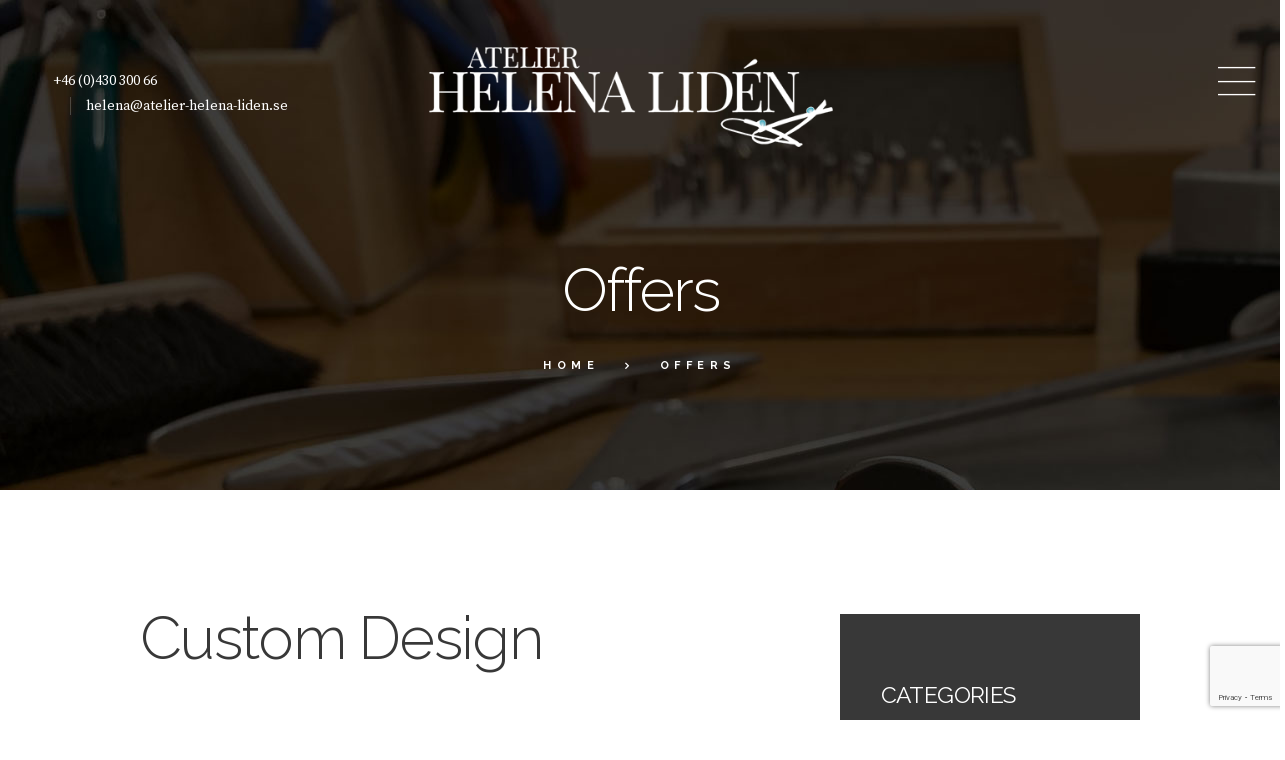

--- FILE ---
content_type: text/html; charset=UTF-8
request_url: https://atelier-helena-liden.se/services_group/offers/
body_size: 14773
content:
<!DOCTYPE html>
<html lang="en-GB" class="scheme_original">

<head>
	<title>Offers &#8211; Atelier Helena Lidén</title>
<meta name='robots' content='max-image-preview:large' />
		<meta charset="UTF-8" />
		<meta name="viewport" content="width=device-width, initial-scale=1, maximum-scale=1">
		<meta name="format-detection" content="telephone=no">
	
		<link rel="profile" href="//gmpg.org/xfn/11" />
		<link rel="pingback" href="https://atelier-helena-liden.se/xmlrpc.php" />
		<link rel='dns-prefetch' href='//fonts.googleapis.com' />
<link rel="alternate" type="application/rss+xml" title="Atelier Helena Lidén &raquo; Feed" href="https://atelier-helena-liden.se/feed/" />
<link rel="alternate" type="application/rss+xml" title="Atelier Helena Lidén &raquo; Comments Feed" href="https://atelier-helena-liden.se/comments/feed/" />
<link rel="alternate" type="application/rss+xml" title="Atelier Helena Lidén &raquo; Offers Group Feed" href="https://atelier-helena-liden.se/services_group/offers/feed/" />
<style id='wp-img-auto-sizes-contain-inline-css' type='text/css'>
img:is([sizes=auto i],[sizes^="auto," i]){contain-intrinsic-size:3000px 1500px}
/*# sourceURL=wp-img-auto-sizes-contain-inline-css */
</style>
<style id='wp-emoji-styles-inline-css' type='text/css'>

	img.wp-smiley, img.emoji {
		display: inline !important;
		border: none !important;
		box-shadow: none !important;
		height: 1em !important;
		width: 1em !important;
		margin: 0 0.07em !important;
		vertical-align: -0.1em !important;
		background: none !important;
		padding: 0 !important;
	}
/*# sourceURL=wp-emoji-styles-inline-css */
</style>
<style id='wp-block-library-inline-css' type='text/css'>
:root{--wp-block-synced-color:#7a00df;--wp-block-synced-color--rgb:122,0,223;--wp-bound-block-color:var(--wp-block-synced-color);--wp-editor-canvas-background:#ddd;--wp-admin-theme-color:#007cba;--wp-admin-theme-color--rgb:0,124,186;--wp-admin-theme-color-darker-10:#006ba1;--wp-admin-theme-color-darker-10--rgb:0,107,160.5;--wp-admin-theme-color-darker-20:#005a87;--wp-admin-theme-color-darker-20--rgb:0,90,135;--wp-admin-border-width-focus:2px}@media (min-resolution:192dpi){:root{--wp-admin-border-width-focus:1.5px}}.wp-element-button{cursor:pointer}:root .has-very-light-gray-background-color{background-color:#eee}:root .has-very-dark-gray-background-color{background-color:#313131}:root .has-very-light-gray-color{color:#eee}:root .has-very-dark-gray-color{color:#313131}:root .has-vivid-green-cyan-to-vivid-cyan-blue-gradient-background{background:linear-gradient(135deg,#00d084,#0693e3)}:root .has-purple-crush-gradient-background{background:linear-gradient(135deg,#34e2e4,#4721fb 50%,#ab1dfe)}:root .has-hazy-dawn-gradient-background{background:linear-gradient(135deg,#faaca8,#dad0ec)}:root .has-subdued-olive-gradient-background{background:linear-gradient(135deg,#fafae1,#67a671)}:root .has-atomic-cream-gradient-background{background:linear-gradient(135deg,#fdd79a,#004a59)}:root .has-nightshade-gradient-background{background:linear-gradient(135deg,#330968,#31cdcf)}:root .has-midnight-gradient-background{background:linear-gradient(135deg,#020381,#2874fc)}:root{--wp--preset--font-size--normal:16px;--wp--preset--font-size--huge:42px}.has-regular-font-size{font-size:1em}.has-larger-font-size{font-size:2.625em}.has-normal-font-size{font-size:var(--wp--preset--font-size--normal)}.has-huge-font-size{font-size:var(--wp--preset--font-size--huge)}.has-text-align-center{text-align:center}.has-text-align-left{text-align:left}.has-text-align-right{text-align:right}.has-fit-text{white-space:nowrap!important}#end-resizable-editor-section{display:none}.aligncenter{clear:both}.items-justified-left{justify-content:flex-start}.items-justified-center{justify-content:center}.items-justified-right{justify-content:flex-end}.items-justified-space-between{justify-content:space-between}.screen-reader-text{border:0;clip-path:inset(50%);height:1px;margin:-1px;overflow:hidden;padding:0;position:absolute;width:1px;word-wrap:normal!important}.screen-reader-text:focus{background-color:#ddd;clip-path:none;color:#444;display:block;font-size:1em;height:auto;left:5px;line-height:normal;padding:15px 23px 14px;text-decoration:none;top:5px;width:auto;z-index:100000}html :where(.has-border-color){border-style:solid}html :where([style*=border-top-color]){border-top-style:solid}html :where([style*=border-right-color]){border-right-style:solid}html :where([style*=border-bottom-color]){border-bottom-style:solid}html :where([style*=border-left-color]){border-left-style:solid}html :where([style*=border-width]){border-style:solid}html :where([style*=border-top-width]){border-top-style:solid}html :where([style*=border-right-width]){border-right-style:solid}html :where([style*=border-bottom-width]){border-bottom-style:solid}html :where([style*=border-left-width]){border-left-style:solid}html :where(img[class*=wp-image-]){height:auto;max-width:100%}:where(figure){margin:0 0 1em}html :where(.is-position-sticky){--wp-admin--admin-bar--position-offset:var(--wp-admin--admin-bar--height,0px)}@media screen and (max-width:600px){html :where(.is-position-sticky){--wp-admin--admin-bar--position-offset:0px}}

/*# sourceURL=wp-block-library-inline-css */
</style><link rel='stylesheet' id='wc-blocks-style-css' href='https://atelier-helena-liden.se/wp-content/plugins/woocommerce/assets/client/blocks/wc-blocks.css?ver=wc-9.8.6' type='text/css' media='all' />
<style id='global-styles-inline-css' type='text/css'>
:root{--wp--preset--aspect-ratio--square: 1;--wp--preset--aspect-ratio--4-3: 4/3;--wp--preset--aspect-ratio--3-4: 3/4;--wp--preset--aspect-ratio--3-2: 3/2;--wp--preset--aspect-ratio--2-3: 2/3;--wp--preset--aspect-ratio--16-9: 16/9;--wp--preset--aspect-ratio--9-16: 9/16;--wp--preset--color--black: #000000;--wp--preset--color--cyan-bluish-gray: #abb8c3;--wp--preset--color--white: #ffffff;--wp--preset--color--pale-pink: #f78da7;--wp--preset--color--vivid-red: #cf2e2e;--wp--preset--color--luminous-vivid-orange: #ff6900;--wp--preset--color--luminous-vivid-amber: #fcb900;--wp--preset--color--light-green-cyan: #7bdcb5;--wp--preset--color--vivid-green-cyan: #00d084;--wp--preset--color--pale-cyan-blue: #8ed1fc;--wp--preset--color--vivid-cyan-blue: #0693e3;--wp--preset--color--vivid-purple: #9b51e0;--wp--preset--gradient--vivid-cyan-blue-to-vivid-purple: linear-gradient(135deg,rgb(6,147,227) 0%,rgb(155,81,224) 100%);--wp--preset--gradient--light-green-cyan-to-vivid-green-cyan: linear-gradient(135deg,rgb(122,220,180) 0%,rgb(0,208,130) 100%);--wp--preset--gradient--luminous-vivid-amber-to-luminous-vivid-orange: linear-gradient(135deg,rgb(252,185,0) 0%,rgb(255,105,0) 100%);--wp--preset--gradient--luminous-vivid-orange-to-vivid-red: linear-gradient(135deg,rgb(255,105,0) 0%,rgb(207,46,46) 100%);--wp--preset--gradient--very-light-gray-to-cyan-bluish-gray: linear-gradient(135deg,rgb(238,238,238) 0%,rgb(169,184,195) 100%);--wp--preset--gradient--cool-to-warm-spectrum: linear-gradient(135deg,rgb(74,234,220) 0%,rgb(151,120,209) 20%,rgb(207,42,186) 40%,rgb(238,44,130) 60%,rgb(251,105,98) 80%,rgb(254,248,76) 100%);--wp--preset--gradient--blush-light-purple: linear-gradient(135deg,rgb(255,206,236) 0%,rgb(152,150,240) 100%);--wp--preset--gradient--blush-bordeaux: linear-gradient(135deg,rgb(254,205,165) 0%,rgb(254,45,45) 50%,rgb(107,0,62) 100%);--wp--preset--gradient--luminous-dusk: linear-gradient(135deg,rgb(255,203,112) 0%,rgb(199,81,192) 50%,rgb(65,88,208) 100%);--wp--preset--gradient--pale-ocean: linear-gradient(135deg,rgb(255,245,203) 0%,rgb(182,227,212) 50%,rgb(51,167,181) 100%);--wp--preset--gradient--electric-grass: linear-gradient(135deg,rgb(202,248,128) 0%,rgb(113,206,126) 100%);--wp--preset--gradient--midnight: linear-gradient(135deg,rgb(2,3,129) 0%,rgb(40,116,252) 100%);--wp--preset--font-size--small: 13px;--wp--preset--font-size--medium: 20px;--wp--preset--font-size--large: 36px;--wp--preset--font-size--x-large: 42px;--wp--preset--spacing--20: 0.44rem;--wp--preset--spacing--30: 0.67rem;--wp--preset--spacing--40: 1rem;--wp--preset--spacing--50: 1.5rem;--wp--preset--spacing--60: 2.25rem;--wp--preset--spacing--70: 3.38rem;--wp--preset--spacing--80: 5.06rem;--wp--preset--shadow--natural: 6px 6px 9px rgba(0, 0, 0, 0.2);--wp--preset--shadow--deep: 12px 12px 50px rgba(0, 0, 0, 0.4);--wp--preset--shadow--sharp: 6px 6px 0px rgba(0, 0, 0, 0.2);--wp--preset--shadow--outlined: 6px 6px 0px -3px rgb(255, 255, 255), 6px 6px rgb(0, 0, 0);--wp--preset--shadow--crisp: 6px 6px 0px rgb(0, 0, 0);}:where(.is-layout-flex){gap: 0.5em;}:where(.is-layout-grid){gap: 0.5em;}body .is-layout-flex{display: flex;}.is-layout-flex{flex-wrap: wrap;align-items: center;}.is-layout-flex > :is(*, div){margin: 0;}body .is-layout-grid{display: grid;}.is-layout-grid > :is(*, div){margin: 0;}:where(.wp-block-columns.is-layout-flex){gap: 2em;}:where(.wp-block-columns.is-layout-grid){gap: 2em;}:where(.wp-block-post-template.is-layout-flex){gap: 1.25em;}:where(.wp-block-post-template.is-layout-grid){gap: 1.25em;}.has-black-color{color: var(--wp--preset--color--black) !important;}.has-cyan-bluish-gray-color{color: var(--wp--preset--color--cyan-bluish-gray) !important;}.has-white-color{color: var(--wp--preset--color--white) !important;}.has-pale-pink-color{color: var(--wp--preset--color--pale-pink) !important;}.has-vivid-red-color{color: var(--wp--preset--color--vivid-red) !important;}.has-luminous-vivid-orange-color{color: var(--wp--preset--color--luminous-vivid-orange) !important;}.has-luminous-vivid-amber-color{color: var(--wp--preset--color--luminous-vivid-amber) !important;}.has-light-green-cyan-color{color: var(--wp--preset--color--light-green-cyan) !important;}.has-vivid-green-cyan-color{color: var(--wp--preset--color--vivid-green-cyan) !important;}.has-pale-cyan-blue-color{color: var(--wp--preset--color--pale-cyan-blue) !important;}.has-vivid-cyan-blue-color{color: var(--wp--preset--color--vivid-cyan-blue) !important;}.has-vivid-purple-color{color: var(--wp--preset--color--vivid-purple) !important;}.has-black-background-color{background-color: var(--wp--preset--color--black) !important;}.has-cyan-bluish-gray-background-color{background-color: var(--wp--preset--color--cyan-bluish-gray) !important;}.has-white-background-color{background-color: var(--wp--preset--color--white) !important;}.has-pale-pink-background-color{background-color: var(--wp--preset--color--pale-pink) !important;}.has-vivid-red-background-color{background-color: var(--wp--preset--color--vivid-red) !important;}.has-luminous-vivid-orange-background-color{background-color: var(--wp--preset--color--luminous-vivid-orange) !important;}.has-luminous-vivid-amber-background-color{background-color: var(--wp--preset--color--luminous-vivid-amber) !important;}.has-light-green-cyan-background-color{background-color: var(--wp--preset--color--light-green-cyan) !important;}.has-vivid-green-cyan-background-color{background-color: var(--wp--preset--color--vivid-green-cyan) !important;}.has-pale-cyan-blue-background-color{background-color: var(--wp--preset--color--pale-cyan-blue) !important;}.has-vivid-cyan-blue-background-color{background-color: var(--wp--preset--color--vivid-cyan-blue) !important;}.has-vivid-purple-background-color{background-color: var(--wp--preset--color--vivid-purple) !important;}.has-black-border-color{border-color: var(--wp--preset--color--black) !important;}.has-cyan-bluish-gray-border-color{border-color: var(--wp--preset--color--cyan-bluish-gray) !important;}.has-white-border-color{border-color: var(--wp--preset--color--white) !important;}.has-pale-pink-border-color{border-color: var(--wp--preset--color--pale-pink) !important;}.has-vivid-red-border-color{border-color: var(--wp--preset--color--vivid-red) !important;}.has-luminous-vivid-orange-border-color{border-color: var(--wp--preset--color--luminous-vivid-orange) !important;}.has-luminous-vivid-amber-border-color{border-color: var(--wp--preset--color--luminous-vivid-amber) !important;}.has-light-green-cyan-border-color{border-color: var(--wp--preset--color--light-green-cyan) !important;}.has-vivid-green-cyan-border-color{border-color: var(--wp--preset--color--vivid-green-cyan) !important;}.has-pale-cyan-blue-border-color{border-color: var(--wp--preset--color--pale-cyan-blue) !important;}.has-vivid-cyan-blue-border-color{border-color: var(--wp--preset--color--vivid-cyan-blue) !important;}.has-vivid-purple-border-color{border-color: var(--wp--preset--color--vivid-purple) !important;}.has-vivid-cyan-blue-to-vivid-purple-gradient-background{background: var(--wp--preset--gradient--vivid-cyan-blue-to-vivid-purple) !important;}.has-light-green-cyan-to-vivid-green-cyan-gradient-background{background: var(--wp--preset--gradient--light-green-cyan-to-vivid-green-cyan) !important;}.has-luminous-vivid-amber-to-luminous-vivid-orange-gradient-background{background: var(--wp--preset--gradient--luminous-vivid-amber-to-luminous-vivid-orange) !important;}.has-luminous-vivid-orange-to-vivid-red-gradient-background{background: var(--wp--preset--gradient--luminous-vivid-orange-to-vivid-red) !important;}.has-very-light-gray-to-cyan-bluish-gray-gradient-background{background: var(--wp--preset--gradient--very-light-gray-to-cyan-bluish-gray) !important;}.has-cool-to-warm-spectrum-gradient-background{background: var(--wp--preset--gradient--cool-to-warm-spectrum) !important;}.has-blush-light-purple-gradient-background{background: var(--wp--preset--gradient--blush-light-purple) !important;}.has-blush-bordeaux-gradient-background{background: var(--wp--preset--gradient--blush-bordeaux) !important;}.has-luminous-dusk-gradient-background{background: var(--wp--preset--gradient--luminous-dusk) !important;}.has-pale-ocean-gradient-background{background: var(--wp--preset--gradient--pale-ocean) !important;}.has-electric-grass-gradient-background{background: var(--wp--preset--gradient--electric-grass) !important;}.has-midnight-gradient-background{background: var(--wp--preset--gradient--midnight) !important;}.has-small-font-size{font-size: var(--wp--preset--font-size--small) !important;}.has-medium-font-size{font-size: var(--wp--preset--font-size--medium) !important;}.has-large-font-size{font-size: var(--wp--preset--font-size--large) !important;}.has-x-large-font-size{font-size: var(--wp--preset--font-size--x-large) !important;}
/*# sourceURL=global-styles-inline-css */
</style>

<style id='classic-theme-styles-inline-css' type='text/css'>
/*! This file is auto-generated */
.wp-block-button__link{color:#fff;background-color:#32373c;border-radius:9999px;box-shadow:none;text-decoration:none;padding:calc(.667em + 2px) calc(1.333em + 2px);font-size:1.125em}.wp-block-file__button{background:#32373c;color:#fff;text-decoration:none}
/*# sourceURL=/wp-includes/css/classic-themes.min.css */
</style>
<link rel='stylesheet' id='dashicons-css' href='https://atelier-helena-liden.se/wp-includes/css/dashicons.min.css?ver=6.9' type='text/css' media='all' />
<link rel='stylesheet' id='essgrid-blocks-editor-css-css' href='https://atelier-helena-liden.se/wp-content/plugins/essential-grid/admin/includes/builders/gutenberg/build/index.css?ver=1744820753' type='text/css' media='all' />
<link rel='stylesheet' id='contact-form-7-css' href='https://atelier-helena-liden.se/wp-content/plugins/contact-form-7/includes/css/styles.css?ver=6.0.6' type='text/css' media='all' />
<link rel='stylesheet' id='trx_socials-icons-css' href='https://atelier-helena-liden.se/wp-content/plugins/trx_socials/assets/css/font_icons/css/trx_socials_icons.css' type='text/css' media='all' />
<link rel='stylesheet' id='trx_socials-widget_instagram-css' href='https://atelier-helena-liden.se/wp-content/plugins/trx_socials/widgets/instagram/instagram.css' type='text/css' media='all' />
<link rel='stylesheet' id='woocommerce-layout-css' href='https://atelier-helena-liden.se/wp-content/plugins/woocommerce/assets/css/woocommerce-layout.css?ver=9.8.6' type='text/css' media='all' />
<link rel='stylesheet' id='woocommerce-smallscreen-css' href='https://atelier-helena-liden.se/wp-content/plugins/woocommerce/assets/css/woocommerce-smallscreen.css?ver=9.8.6' type='text/css' media='only screen and (max-width: 768px)' />
<link rel='stylesheet' id='woocommerce-general-css' href='https://atelier-helena-liden.se/wp-content/plugins/woocommerce/assets/css/woocommerce.css?ver=9.8.6' type='text/css' media='all' />
<style id='woocommerce-inline-inline-css' type='text/css'>
.woocommerce form .form-row .required { visibility: visible; }
/*# sourceURL=woocommerce-inline-inline-css */
</style>
<link rel='stylesheet' id='brands-styles-css' href='https://atelier-helena-liden.se/wp-content/plugins/woocommerce/assets/css/brands.css?ver=9.8.6' type='text/css' media='all' />
<link rel='stylesheet' id='pabloguadi-font-google-fonts-style-css' href='//fonts.googleapis.com/css?family=Raleway:300,300italic,400,400italic,700,700italic|Source+Serif+Pro:400,700&#038;subset=latin,latin-ext' type='text/css' media='all' />
<link rel='stylesheet' id='fontello-style-css' href='https://atelier-helena-liden.se/wp-content/themes/pabloguadi/css/fontello/css/fontello.css' type='text/css' media='all' />
<link rel='stylesheet' id='pabloguadi-main-style-css' href='https://atelier-helena-liden.se/wp-content/themes/pabloguadi/style.css' type='text/css' media='all' />
<link rel='stylesheet' id='pabloguadi-animation-style-css' href='https://atelier-helena-liden.se/wp-content/themes/pabloguadi/fw/css/core.animation.css' type='text/css' media='all' />
<link rel='stylesheet' id='pabloguadi-shortcodes-style-css' href='https://atelier-helena-liden.se/wp-content/plugins/trx_utils/shortcodes/theme.shortcodes.css' type='text/css' media='all' />
<link rel='stylesheet' id='pabloguadi-theme-style-css' href='https://atelier-helena-liden.se/wp-content/themes/pabloguadi/css/theme.css' type='text/css' media='all' />
<style id='pabloguadi-theme-style-inline-css' type='text/css'>
  .sidebar_outer_logo .logo_main,.top_panel_wrap .logo_main,.top_panel_wrap .logo_fixed{height:185px} .contacts_wrap .logo img{height:30px}
/*# sourceURL=pabloguadi-theme-style-inline-css */
</style>
<link rel='stylesheet' id='pabloguadi-plugin-woocommerce-style-css' href='https://atelier-helena-liden.se/wp-content/themes/pabloguadi/css/plugin.woocommerce.css' type='text/css' media='all' />
<link rel='stylesheet' id='pabloguadi-plugin-contact-form-7-style-css' href='https://atelier-helena-liden.se/wp-content/themes/pabloguadi/css/plugin.contact-form-7.css' type='text/css' media='all' />
<link rel='stylesheet' id='pabloguadi-responsive-style-css' href='https://atelier-helena-liden.se/wp-content/themes/pabloguadi/css/responsive.css' type='text/css' media='all' />
<link rel='stylesheet' id='mediaelement-css' href='https://atelier-helena-liden.se/wp-includes/js/mediaelement/mediaelementplayer-legacy.min.css?ver=4.2.17' type='text/css' media='all' />
<link rel='stylesheet' id='wp-mediaelement-css' href='https://atelier-helena-liden.se/wp-includes/js/mediaelement/wp-mediaelement.min.css?ver=6.9' type='text/css' media='all' />
<link rel='stylesheet' id='js_composer_front-css' href='https://atelier-helena-liden.se/wp-content/plugins/js_composer/assets/css/js_composer.min.css?ver=8.4.1' type='text/css' media='all' />
<link rel='stylesheet' id='tp-fontello-css' href='https://atelier-helena-liden.se/wp-content/plugins/essential-grid/public/assets/font/fontello/css/fontello.css?ver=3.1.9' type='text/css' media='all' />
<link rel='stylesheet' id='esg-plugin-settings-css' href='https://atelier-helena-liden.se/wp-content/plugins/essential-grid/public/assets/css/settings.css?ver=3.1.9' type='text/css' media='all' />
<script type="text/javascript" src="https://atelier-helena-liden.se/wp-includes/js/jquery/jquery.min.js?ver=3.7.1" id="jquery-core-js"></script>
<script type="text/javascript" src="https://atelier-helena-liden.se/wp-includes/js/jquery/jquery-migrate.min.js?ver=3.4.1" id="jquery-migrate-js"></script>
<script type="text/javascript" src="https://atelier-helena-liden.se/wp-content/plugins/woocommerce/assets/js/jquery-blockui/jquery.blockUI.min.js?ver=2.7.0-wc.9.8.6" id="jquery-blockui-js" data-wp-strategy="defer"></script>
<script type="text/javascript" id="wc-add-to-cart-js-extra">
/* <![CDATA[ */
var wc_add_to_cart_params = {"ajax_url":"/wp-admin/admin-ajax.php","wc_ajax_url":"/?wc-ajax=%%endpoint%%","i18n_view_cart":"View basket","cart_url":"https://atelier-helena-liden.se","is_cart":"","cart_redirect_after_add":"no"};
//# sourceURL=wc-add-to-cart-js-extra
/* ]]> */
</script>
<script type="text/javascript" src="https://atelier-helena-liden.se/wp-content/plugins/woocommerce/assets/js/frontend/add-to-cart.min.js?ver=9.8.6" id="wc-add-to-cart-js" data-wp-strategy="defer"></script>
<script type="text/javascript" src="https://atelier-helena-liden.se/wp-content/plugins/woocommerce/assets/js/js-cookie/js.cookie.min.js?ver=2.1.4-wc.9.8.6" id="js-cookie-js" defer="defer" data-wp-strategy="defer"></script>
<script type="text/javascript" id="woocommerce-js-extra">
/* <![CDATA[ */
var woocommerce_params = {"ajax_url":"/wp-admin/admin-ajax.php","wc_ajax_url":"/?wc-ajax=%%endpoint%%","i18n_password_show":"Show password","i18n_password_hide":"Hide password"};
//# sourceURL=woocommerce-js-extra
/* ]]> */
</script>
<script type="text/javascript" src="https://atelier-helena-liden.se/wp-content/plugins/woocommerce/assets/js/frontend/woocommerce.min.js?ver=9.8.6" id="woocommerce-js" defer="defer" data-wp-strategy="defer"></script>
<script type="text/javascript" src="https://atelier-helena-liden.se/wp-content/plugins/js_composer/assets/js/vendors/woocommerce-add-to-cart.js?ver=8.4.1" id="vc_woocommerce-add-to-cart-js-js"></script>
<script type="text/javascript" src="https://atelier-helena-liden.se/wp-content/themes/pabloguadi/fw/js/photostack/modernizr.min.js" id="modernizr-js"></script>
<script></script><link rel="https://api.w.org/" href="https://atelier-helena-liden.se/wp-json/" /><link rel="EditURI" type="application/rsd+xml" title="RSD" href="https://atelier-helena-liden.se/xmlrpc.php?rsd" />
<meta name="generator" content="WordPress 6.9" />
<meta name="generator" content="WooCommerce 9.8.6" />
	<noscript><style>.woocommerce-product-gallery{ opacity: 1 !important; }</style></noscript>
	<meta name="generator" content="Powered by WPBakery Page Builder - drag and drop page builder for WordPress."/>
<meta name="generator" content="Powered by Slider Revolution 6.7.34 - responsive, Mobile-Friendly Slider Plugin for WordPress with comfortable drag and drop interface." />
<link rel="icon" href="https://atelier-helena-liden.se/wp-content/uploads/2022/05/cropped-sidlogo-32x32.jpg" sizes="32x32" />
<link rel="icon" href="https://atelier-helena-liden.se/wp-content/uploads/2022/05/cropped-sidlogo-192x192.jpg" sizes="192x192" />
<link rel="apple-touch-icon" href="https://atelier-helena-liden.se/wp-content/uploads/2022/05/cropped-sidlogo-180x180.jpg" />
<meta name="msapplication-TileImage" content="https://atelier-helena-liden.se/wp-content/uploads/2022/05/cropped-sidlogo-270x270.jpg" />
<script>function setREVStartSize(e){
			//window.requestAnimationFrame(function() {
				window.RSIW = window.RSIW===undefined ? window.innerWidth : window.RSIW;
				window.RSIH = window.RSIH===undefined ? window.innerHeight : window.RSIH;
				try {
					var pw = document.getElementById(e.c).parentNode.offsetWidth,
						newh;
					pw = pw===0 || isNaN(pw) || (e.l=="fullwidth" || e.layout=="fullwidth") ? window.RSIW : pw;
					e.tabw = e.tabw===undefined ? 0 : parseInt(e.tabw);
					e.thumbw = e.thumbw===undefined ? 0 : parseInt(e.thumbw);
					e.tabh = e.tabh===undefined ? 0 : parseInt(e.tabh);
					e.thumbh = e.thumbh===undefined ? 0 : parseInt(e.thumbh);
					e.tabhide = e.tabhide===undefined ? 0 : parseInt(e.tabhide);
					e.thumbhide = e.thumbhide===undefined ? 0 : parseInt(e.thumbhide);
					e.mh = e.mh===undefined || e.mh=="" || e.mh==="auto" ? 0 : parseInt(e.mh,0);
					if(e.layout==="fullscreen" || e.l==="fullscreen")
						newh = Math.max(e.mh,window.RSIH);
					else{
						e.gw = Array.isArray(e.gw) ? e.gw : [e.gw];
						for (var i in e.rl) if (e.gw[i]===undefined || e.gw[i]===0) e.gw[i] = e.gw[i-1];
						e.gh = e.el===undefined || e.el==="" || (Array.isArray(e.el) && e.el.length==0)? e.gh : e.el;
						e.gh = Array.isArray(e.gh) ? e.gh : [e.gh];
						for (var i in e.rl) if (e.gh[i]===undefined || e.gh[i]===0) e.gh[i] = e.gh[i-1];
											
						var nl = new Array(e.rl.length),
							ix = 0,
							sl;
						e.tabw = e.tabhide>=pw ? 0 : e.tabw;
						e.thumbw = e.thumbhide>=pw ? 0 : e.thumbw;
						e.tabh = e.tabhide>=pw ? 0 : e.tabh;
						e.thumbh = e.thumbhide>=pw ? 0 : e.thumbh;
						for (var i in e.rl) nl[i] = e.rl[i]<window.RSIW ? 0 : e.rl[i];
						sl = nl[0];
						for (var i in nl) if (sl>nl[i] && nl[i]>0) { sl = nl[i]; ix=i;}
						var m = pw>(e.gw[ix]+e.tabw+e.thumbw) ? 1 : (pw-(e.tabw+e.thumbw)) / (e.gw[ix]);
						newh =  (e.gh[ix] * m) + (e.tabh + e.thumbh);
					}
					var el = document.getElementById(e.c);
					if (el!==null && el) el.style.height = newh+"px";
					el = document.getElementById(e.c+"_wrapper");
					if (el!==null && el) {
						el.style.height = newh+"px";
						el.style.display = "block";
					}
				} catch(e){
					console.log("Failure at Presize of Slider:" + e)
				}
			//});
		  };</script>
		<style type="text/css" id="wp-custom-css">
			h4 {
    font-family: "Raleway", sans-serif;
    font-size: 3em;
    line-height: 1.3em;
    font-weight: 300;
    margin-top: 0.5em;
    margin-bottom: 0.5em;
}		</style>
		<noscript><style> .wpb_animate_when_almost_visible { opacity: 1; }</style></noscript><link rel='stylesheet' id='pabloguadi-messages-style-css' href='https://atelier-helena-liden.se/wp-content/themes/pabloguadi/fw/js/core.messages/core.messages.css' type='text/css' media='all' />
<link rel='stylesheet' id='rs-plugin-settings-css' href='//atelier-helena-liden.se/wp-content/plugins/revslider/sr6/assets/css/rs6.css?ver=6.7.34' type='text/css' media='all' />
<style id='rs-plugin-settings-inline-css' type='text/css'>
#rs-demo-id {}
/*# sourceURL=rs-plugin-settings-inline-css */
</style>
</head>

<body class="archive tax-services_group term-offers term-39 wp-theme-pabloguadi theme-pabloguadi woocommerce-no-js pabloguadi_body body_style_wide body_filled article_style_stretch layout_excerpt template_excerpt scheme_original top_panel_show top_panel_above sidebar_show sidebar_right sidebar_outer_hide wpb-js-composer js-comp-ver-8.4.1 vc_responsive">

	<a id="toc_home" class="sc_anchor" title="Home" data-description="&lt;i&gt;Return to Home&lt;/i&gt; - &lt;br&gt;navigate to home page of the site" data-icon="icon-home" data-url="https://atelier-helena-liden.se/" data-separator="yes"></a><a id="toc_top" class="sc_anchor" title="To Top" data-description="&lt;i&gt;Back to top&lt;/i&gt; - &lt;br&gt;scroll to top of the page" data-icon="icon-double-up" data-url="" data-separator="yes"></a>
	
	
	
	<div class="body_wrap">

		
		<div class="page_wrap">

			
		<div class="top_panel_fixed_wrap"></div>

		<header class="top_panel_wrap top_panel_style_8 scheme_original ">

			<div class="top_panel_wrap_inner top_panel_inner_style_8 top_panel_position_above "  style="background-image: url(https://dev.atelier-helena-liden.com/wp-content/uploads/2022/05/headerpic.jpg)">

				
				<div class="top_panel_middle ">
					<div class="content_wrap">
                        <div class="columns_wrap columns_fluid"><div class="column-1_4 contact_field contact_phone">
                                <span class="contact_phone "><a href="tel:+46 (0)430 300 66">+46 (0)430 300 66</a></span>
                                <span class="contact_email"><a href="mailto:helena@atelier-helena-liden.se">helena@atelier-helena-liden.se</a></span>
                                </div><div class="column-1_2 contact_logo">
		                        		<div class="logo">			<a href="https://atelier-helena-liden.se/"><img src="https://dev.atelier-helena-liden.com/wp-content/uploads/2022/04/Helena_Lidén_logo_neg2.png" class="logo_main" alt="Helena_Lidén_logo_neg2"><img src="https://dev.atelier-helena-liden.com/wp-content/uploads/2022/04/Helena_Lidén_logo_neg2.png" class="logo_fixed" alt="Helena_Lidén_logo_neg2"><br><div class="logo_slogan">… passionate about silver</div></a>		</div>		                            </div><div class="column-1_4 contact_field">
                                <div class="menu_pushy_wrap clearfix">
                                    <a href="#" class="menu_pushy_button icon-menu-1"></a>
                                </div>
                                                            </div>

                            </div>
					</div>
				</div>

                                    <div class="top_panel_title">
                        <div class="top_panel_title_inner">
                            <div class="content_wrap">
                                <h1 class="page_title">Offers</h1><div class="breadcrumbs"><a class="breadcrumbs_item home" href="https://atelier-helena-liden.se/">Home</a><span class="breadcrumbs_delimiter"></span><span class="breadcrumbs_item current">Offers</span></div>                            </div>
                        </div>
                    </div>
                
			</div>

		</header>

		<nav class="menu_pushy_nav_area pushy pushy-right">
			<div class="pushy_inner">
                <a href="#" class="close-pushy"></a>
                <div class="menu_pushy_nav_header">Menu</div>

				<ul id="menu_pushy" class="menu_pushy_nav"><li id="menu-item-1470" class="menu-item menu-item-type-post_type menu-item-object-page menu-item-home menu-item-1470"><a href="https://atelier-helena-liden.se/"><span>Home</span></a></li>
<li id="menu-item-1880" class="menu-item menu-item-type-post_type menu-item-object-page menu-item-1880"><a href="https://atelier-helena-liden.se/events/"><span>Events</span></a></li>
<li id="menu-item-1718" class="menu-item menu-item-type-post_type menu-item-object-page menu-item-1718"><a href="https://atelier-helena-liden.se/collection-stories/"><span>Collection stories</span></a></li>
<li id="menu-item-1584" class="menu-item menu-item-type-post_type menu-item-object-page menu-item-1584"><a href="https://atelier-helena-liden.se/about-me/"><span>About me</span></a></li>
<li id="menu-item-1585" class="menu-item menu-item-type-post_type menu-item-object-page menu-item-1585"><a href="https://atelier-helena-liden.se/classes/"><span>Kurser | Classes</span></a></li>
<li id="menu-item-1474" class="menu-item menu-item-type-post_type menu-item-object-page menu-item-1474"><a href="https://atelier-helena-liden.se/works/"><span>Collected works</span></a></li>
<li id="menu-item-1479" class="menu-item menu-item-type-custom menu-item-object-custom menu-item-1479"><a href="/portfolio/blog/"><span>Helena&#8217;s Blog</span></a></li>
<li id="menu-item-1719" class="menu-item menu-item-type-post_type menu-item-object-page menu-item-1719"><a href="https://atelier-helena-liden.se/contact/"><span>Contact</span></a></li>
</ul>                    <div class="menu_pushy_nav_header">Contact me</div>
					<div class="contact_info">
																			<address class="contact_phones">
                                <a href="tel:+46 (0)430 300 66">+46 (0)430 300 66</a>

							</address>
                            <address class="contact_phones">
                                <a href="mailto:helena@atelier-helena-liden.se">helena@atelier-helena-liden.se</a>
                            </address>
											</div>
										<div class="contact_socials">
						<div class="sc_socials sc_socials_type_icons sc_socials_shape_square sc_socials_size_tiny"><div class="sc_socials_item"><a href="https://www.facebook.com/profile.php?id=100075213206838" target="_blank" class="social_icons social_facebook"><span class="icon-facebook"></span></a></div><div class="sc_socials_item"><a href="https://www.instagram.com/atelier.helena.liden/" target="_blank" class="social_icons social_instagramm"><span class="icon-instagramm"></span></a></div></div>					</div>
					
			</div>
        </nav>

        <!-- Site Overlay -->
        <div class="site-overlay"></div>
			<div class="header_mobile">
		<div class="content_wrap">
			<div class="menu_button icon-menu"></div>
					<div class="logo">			<a href="https://atelier-helena-liden.se/"><img src="https://dev.atelier-helena-liden.com/wp-content/uploads/2022/04/Helena_Lidén_logo_neg2.png" class="logo_main" alt="Helena_Lidén_logo_neg2"><br><div class="logo_slogan">… passionate about silver</div></a>		</div>				</div>
		<div class="side_wrap">
			<div class="close">Close</div>
			<div class="panel_top">
				<nav class="menu_main_nav_area">
					<ul id="menu_mobile" class="menu_main_nav"><li class="menu-item menu-item-type-post_type menu-item-object-page menu-item-home menu-item-1470"><a href="https://atelier-helena-liden.se/"><span>Home</span></a></li>
<li class="menu-item menu-item-type-post_type menu-item-object-page menu-item-1880"><a href="https://atelier-helena-liden.se/events/"><span>Events</span></a></li>
<li class="menu-item menu-item-type-post_type menu-item-object-page menu-item-1718"><a href="https://atelier-helena-liden.se/collection-stories/"><span>Collection stories</span></a></li>
<li class="menu-item menu-item-type-post_type menu-item-object-page menu-item-1584"><a href="https://atelier-helena-liden.se/about-me/"><span>About me</span></a></li>
<li class="menu-item menu-item-type-post_type menu-item-object-page menu-item-1585"><a href="https://atelier-helena-liden.se/classes/"><span>Kurser | Classes</span></a></li>
<li class="menu-item menu-item-type-post_type menu-item-object-page menu-item-1474"><a href="https://atelier-helena-liden.se/works/"><span>Collected works</span></a></li>
<li class="menu-item menu-item-type-custom menu-item-object-custom menu-item-1479"><a href="/portfolio/blog/"><span>Helena&#8217;s Blog</span></a></li>
<li class="menu-item menu-item-type-post_type menu-item-object-page menu-item-1719"><a href="https://atelier-helena-liden.se/contact/"><span>Contact</span></a></li>
</ul>				</nav>
							</div>

			
			<div class="panel_bottom">
							</div>
		</div>
		<div class="mask"></div>
	</div>
			<div class="page_content_wrap page_paddings_yes">

				
<div class="content_wrap">
<div class="content">		<article class="post_item post_item_excerpt post_featured_default post_format_standard odd post-136 services type-services status-publish has-post-thumbnail hentry services_group-offers services_group-products">
			<h2 class="post_title"><a href="https://atelier-helena-liden.se/services/earrings/">Custom Design</a></h2><div class="post_info">
			<span class="post_info_item post_info_posted">Started <a href="https://atelier-helena-liden.se/services/earrings/" class="post_info_date">27 May 2016</a></span>
				<span class="post_info_item post_info_counters">	<a class="post_counters_item post_counters_comments" title="Comments - 0" href="https://atelier-helena-liden.se/services/earrings/#respond"><span class="post_counters_number"></span>(0) Comments</a>
		<a class="post_counters_item post_counters_likes enabled" title="Like" href="#"
		data-postid="136"
		data-likes="0"
		data-title-like="Like"
		data-title-dislike="Dislike"><span class="post_counters_number">(0)</span> Likes</a>
	</span>
		</div>				<div class="post_featured">
					<div class="post_thumb" data-image="https://atelier-helena-liden.se/wp-content/uploads/2016/05/offer2.jpg" data-title="Custom Design">
	<a class="hover_icon hover_icon_link" href="https://atelier-helena-liden.se/services/earrings/"><img class="wp-post-image" alt="Custom Design" src="https://atelier-helena-liden.se/wp-content/uploads/2016/05/offer2.jpg"></a>	</div>
					</div>
				
			<div class="post_content clearfix">

				<div class="post_descr">
				<a href="https://atelier-helena-liden.se/services/earrings/" class="sc_button sc_button_square sc_button_style_filled sc_button_size_small">Read more</a>				</div>

                
			</div>	<!-- /.post_content -->

		</article>	<!-- /.post_item -->

			<article class="post_item post_item_excerpt post_featured_default post_format_standard even last post-133 services type-services status-publish has-post-thumbnail hentry services_group-offers services_group-products">
			<h2 class="post_title"><a href="https://atelier-helena-liden.se/services/rings/">New Collection</a></h2><div class="post_info">
			<span class="post_info_item post_info_posted">Started <a href="https://atelier-helena-liden.se/services/rings/" class="post_info_date">27 May 2016</a></span>
				<span class="post_info_item post_info_counters">	<a class="post_counters_item post_counters_comments" title="Comments - 0" href="https://atelier-helena-liden.se/services/rings/#respond"><span class="post_counters_number"></span>(0) Comments</a>
		<a class="post_counters_item post_counters_likes enabled" title="Like" href="#"
		data-postid="133"
		data-likes="0"
		data-title-like="Like"
		data-title-dislike="Dislike"><span class="post_counters_number">(0)</span> Likes</a>
	</span>
		</div>				<div class="post_featured">
					<div class="post_thumb" data-image="https://atelier-helena-liden.se/wp-content/uploads/2016/05/offer3.jpg" data-title="New Collection">
	<a class="hover_icon hover_icon_link" href="https://atelier-helena-liden.se/services/rings/"><img class="wp-post-image" alt="New Collection" src="https://atelier-helena-liden.se/wp-content/uploads/2016/05/offer3.jpg"></a>	</div>
					</div>
				
			<div class="post_content clearfix">

				<div class="post_descr">
				<a href="https://atelier-helena-liden.se/services/rings/" class="sc_button sc_button_square sc_button_style_filled sc_button_size_small">Read more</a>				</div>

                
			</div>	<!-- /.post_content -->

		</article>	<!-- /.post_item -->

	
		</div> <!-- </div> class="content"> -->	<div class="sidebar widget_area scheme_original" role="complementary">
		<div class="sidebar_inner widget_area_inner">
			<aside id="categories-2" class="widget_number_1 widget widget_categories"><h5 class="widget_title">Categories</h5>
			<ul>
					<li class="cat-item cat-item-66"><a href="https://atelier-helena-liden.se/portfolio/bracelets/">Bracelets</a>
</li>
	<li class="cat-item cat-item-73"><a href="https://atelier-helena-liden.se/portfolio/co-existence/">Co-Existence</a>
</li>
	<li class="cat-item cat-item-74"><a href="https://atelier-helena-liden.se/portfolio/connected/">Connected</a>
</li>
	<li class="cat-item cat-item-68"><a href="https://atelier-helena-liden.se/portfolio/earrings/">Earrings</a>
</li>
	<li class="cat-item cat-item-70"><a href="https://atelier-helena-liden.se/portfolio/blog/">Helena&#039;s Blog</a>
</li>
	<li class="cat-item cat-item-75"><a href="https://atelier-helena-liden.se/portfolio/layers/">Layers</a>
</li>
	<li class="cat-item cat-item-72"><a href="https://atelier-helena-liden.se/portfolio/meadow/">Meadow</a>
</li>
	<li class="cat-item cat-item-65"><a href="https://atelier-helena-liden.se/portfolio/necklaces/">Necklaces</a>
</li>
	<li class="cat-item cat-item-69"><a href="https://atelier-helena-liden.se/portfolio/previous-creations/">Previous creations</a>
</li>
	<li class="cat-item cat-item-64"><a href="https://atelier-helena-liden.se/portfolio/rings/">Rings</a>
</li>
			</ul>

			</aside><aside id="search-2" class="widget_number_2 widget widget_search"><h5 class="widget_title">Search</h5><form role="search" method="get" class="search_form" action="https://atelier-helena-liden.se/"><input type="text" class="search_field" placeholder="Keyword" value="" name="s" title="Search for:" /><button type="submit" class="search_button icon-search"></button></form></aside>		</div>
	</div> <!-- /.sidebar -->
	
	</div> <!-- </div> class="content_wrap"> -->			
			</div>		<!-- </.page_content_wrap> -->
			
							<footer class="footer_wrap widget_area scheme_original colums_number_3">
					<div class="footer_wrap_inner widget_area_inner">
						<div class="content_wrap">
							<div class="columns_wrap"><aside id="pabloguadi_widget_socials-2" class="widget_number_1 column-1_3 widget widget_socials">		<div class="widget_inner">
            		<div class="logo">			<a href="https://atelier-helena-liden.se/"><img src="/wp-content/uploads/2022/04/Helena_Lidén_logo_retina_neg2.png" class="logo_main" alt="Helena_Lidén_logo_retina_neg2"></a>		</div>							<div class="logo_descr"><p><a href="#" target="_blank">Helena Lidén</a> © 2026. All rights reserved.</p></div>
                    		</div>

		</aside><aside id="pabloguadi_widget_socials-3" class="widget_number_2 column-1_3 widget widget_socials">		<div class="widget_inner">
            <div class="sc_socials sc_socials_type_icons sc_socials_shape_square sc_socials_size_tiny"><div class="sc_socials_item"><a href="https://www.facebook.com/profile.php?id=100075213206838" target="_blank" class="social_icons social_facebook"><span class="icon-facebook"></span></a></div><div class="sc_socials_item"><a href="https://www.instagram.com/atelier.helena.liden/" target="_blank" class="social_icons social_instagramm"><span class="icon-instagramm"></span></a></div></div>		</div>

		</aside><aside id="text-2" class="widget_number_3 column-1_3 widget widget_text"><h5 class="widget_title">Buy Jewelry</h5>			<div class="textwidget"><p>If you&#8217;re interested in buying one of the creations please contact me by e-mail <a href="mailto:helena@atelier-helena-liden.se">helena@atelier-helena-liden.se</a></p>
<p>All prices are in SEK and includes Swedish taxes (moms).</p>
</div>
		</aside></div>	<!-- /.columns_wrap -->
						</div>	<!-- /.content_wrap -->
					</div>	<!-- /.footer_wrap_inner -->
				</footer>	<!-- /.footer_wrap -->
							
		</div>	<!-- /.page_wrap -->

	</div>		<!-- /.body_wrap -->
	
	
	

		<script>
			window.RS_MODULES = window.RS_MODULES || {};
			window.RS_MODULES.modules = window.RS_MODULES.modules || {};
			window.RS_MODULES.waiting = window.RS_MODULES.waiting || [];
			window.RS_MODULES.defered = true;
			window.RS_MODULES.moduleWaiting = window.RS_MODULES.moduleWaiting || {};
			window.RS_MODULES.type = 'compiled';
		</script>
		<script type="speculationrules">
{"prefetch":[{"source":"document","where":{"and":[{"href_matches":"/*"},{"not":{"href_matches":["/wp-*.php","/wp-admin/*","/wp-content/uploads/*","/wp-content/*","/wp-content/plugins/*","/wp-content/themes/pabloguadi/*","/*\\?(.+)"]}},{"not":{"selector_matches":"a[rel~=\"nofollow\"]"}},{"not":{"selector_matches":".no-prefetch, .no-prefetch a"}}]},"eagerness":"conservative"}]}
</script>
<script>var ajaxRevslider;function rsCustomAjaxContentLoadingFunction(){ajaxRevslider=function(obj){var content='',data={action:'revslider_ajax_call_front',client_action:'get_slider_html',token:'6707564923',type:obj.type,id:obj.id,aspectratio:obj.aspectratio};jQuery.ajax({type:'post',url:'https://atelier-helena-liden.se/wp-admin/admin-ajax.php',dataType:'json',data:data,async:false,success:function(ret,textStatus,XMLHttpRequest){if(ret.success==true)content=ret.data;},error:function(e){console.log(e);}});return content;};var ajaxRemoveRevslider=function(obj){return jQuery(obj.selector+' .rev_slider').revkill();};if(jQuery.fn.tpessential!==undefined)if(typeof(jQuery.fn.tpessential.defaults)!=='undefined')jQuery.fn.tpessential.defaults.ajaxTypes.push({type:'revslider',func:ajaxRevslider,killfunc:ajaxRemoveRevslider,openAnimationSpeed:0.3});}var rsCustomAjaxContent_Once=false;if(document.readyState==="loading")document.addEventListener('readystatechange',function(){if((document.readyState==="interactive"||document.readyState==="complete")&&!rsCustomAjaxContent_Once){rsCustomAjaxContent_Once=true;rsCustomAjaxContentLoadingFunction();}});else{rsCustomAjaxContent_Once=true;rsCustomAjaxContentLoadingFunction();}</script><a href="#" class="scroll_to_top icon-up" title="Scroll to top"></a>	<script type='text/javascript'>
		(function () {
			var c = document.body.className;
			c = c.replace(/woocommerce-no-js/, 'woocommerce-js');
			document.body.className = c;
		})();
	</script>
	<script type="text/javascript" src="https://atelier-helena-liden.se/wp-includes/js/dist/hooks.min.js?ver=dd5603f07f9220ed27f1" id="wp-hooks-js"></script>
<script type="text/javascript" src="https://atelier-helena-liden.se/wp-includes/js/dist/i18n.min.js?ver=c26c3dc7bed366793375" id="wp-i18n-js"></script>
<script type="text/javascript" id="wp-i18n-js-after">
/* <![CDATA[ */
wp.i18n.setLocaleData( { 'text direction\u0004ltr': [ 'ltr' ] } );
//# sourceURL=wp-i18n-js-after
/* ]]> */
</script>
<script type="text/javascript" src="https://atelier-helena-liden.se/wp-content/plugins/contact-form-7/includes/swv/js/index.js?ver=6.0.6" id="swv-js"></script>
<script type="text/javascript" id="contact-form-7-js-translations">
/* <![CDATA[ */
( function( domain, translations ) {
	var localeData = translations.locale_data[ domain ] || translations.locale_data.messages;
	localeData[""].domain = domain;
	wp.i18n.setLocaleData( localeData, domain );
} )( "contact-form-7", {"translation-revision-date":"2024-05-21 11:58:24+0000","generator":"GlotPress\/4.0.1","domain":"messages","locale_data":{"messages":{"":{"domain":"messages","plural-forms":"nplurals=2; plural=n != 1;","lang":"en_GB"},"Error:":["Error:"]}},"comment":{"reference":"includes\/js\/index.js"}} );
//# sourceURL=contact-form-7-js-translations
/* ]]> */
</script>
<script type="text/javascript" id="contact-form-7-js-before">
/* <![CDATA[ */
var wpcf7 = {
    "api": {
        "root": "https:\/\/atelier-helena-liden.se\/wp-json\/",
        "namespace": "contact-form-7\/v1"
    }
};
//# sourceURL=contact-form-7-js-before
/* ]]> */
</script>
<script type="text/javascript" src="https://atelier-helena-liden.se/wp-content/plugins/contact-form-7/includes/js/index.js?ver=6.0.6" id="contact-form-7-js"></script>
<script type="text/javascript" src="//atelier-helena-liden.se/wp-content/plugins/revslider/sr6/assets/js/rbtools.min.js?ver=6.7.29" defer async id="tp-tools-js"></script>
<script type="text/javascript" src="//atelier-helena-liden.se/wp-content/plugins/revslider/sr6/assets/js/rs6.min.js?ver=6.7.34" defer async id="revmin-js"></script>
<script type="text/javascript" id="trx_utils-js-extra">
/* <![CDATA[ */
var TRX_UTILS_STORAGE = {"ajax_url":"https://atelier-helena-liden.se/wp-admin/admin-ajax.php","ajax_nonce":"411454d9b2","site_url":"https://atelier-helena-liden.se","user_logged_in":"0","email_mask":"^([a-zA-Z0-9_\\-]+\\.)*[a-zA-Z0-9_\\-]+@[a-z0-9_\\-]+(\\.[a-z0-9_\\-]+)*\\.[a-z]{2,6}$","msg_ajax_error":"Invalid server answer!","msg_error_global":"Invalid field's value!","msg_name_empty":"The name can't be empty","msg_email_empty":"Too short (or empty) email address","msg_email_not_valid":"E-mail address is invalid","msg_text_empty":"The message text can't be empty","msg_send_complete":"Send message complete!","msg_send_error":"Transmit failed!","login_via_ajax":"1","msg_login_empty":"The Login field can't be empty","msg_login_long":"The Login field is too long","msg_password_empty":"The password can't be empty and shorter then 4 characters","msg_password_long":"The password is too long","msg_login_success":"Login success! The page will be reloaded in 3 sec.","msg_login_error":"Login failed!","msg_not_agree":"Please, read and check 'Terms and Conditions'","msg_email_long":"E-mail address is too long","msg_password_not_equal":"The passwords in both fields are not equal","msg_registration_success":"Registration success! Please log in!","msg_registration_error":"Registration failed!"};
//# sourceURL=trx_utils-js-extra
/* ]]> */
</script>
<script type="text/javascript" src="https://atelier-helena-liden.se/wp-content/plugins/trx_utils/js/trx_utils.js" id="trx_utils-js"></script>
<script type="text/javascript" src="https://atelier-helena-liden.se/wp-content/themes/pabloguadi/fw/js/superfish.js" id="superfish-js"></script>
<script type="text/javascript" src="https://atelier-helena-liden.se/wp-content/themes/pabloguadi/fw/js/core.utils.js" id="pabloguadi-core-utils-script-js"></script>
<script type="text/javascript" id="pabloguadi-core-init-script-js-extra">
/* <![CDATA[ */
var PABLOGUADI_STORAGE = {"system_message":{"message":"","status":"","header":""},"theme_font":"Source Serif Pro","theme_color":"#383838","theme_bg_color":"#ffffff","strings":{"ajax_error":"Invalid server answer","bookmark_add":"Add the bookmark","bookmark_added":"Current page has been successfully added to the bookmarks. You can see it in the right panel on the tab &#039;Bookmarks&#039;","bookmark_del":"Delete this bookmark","bookmark_title":"Enter bookmark title","bookmark_exists":"Current page already exists in the bookmarks list","search_error":"Error occurs in AJAX search! Please, type your query and press search icon for the traditional search way.","email_confirm":"On the e-mail address &quot;%s&quot; we sent a confirmation email. Please, open it and click on the link.","reviews_vote":"Thanks for your vote! New average rating is:","reviews_error":"Error saving your vote! Please, try again later.","error_like":"Error saving your like! Please, try again later.","error_global":"Global error text","name_empty":"The name can&#039;t be empty","name_long":"Too long name","email_empty":"Too short (or empty) email address","email_long":"Too long email address","email_not_valid":"Invalid email address","subject_empty":"The subject can&#039;t be empty","subject_long":"Too long subject","text_empty":"The message text can&#039;t be empty","text_long":"Too long message text","send_complete":"Send message complete!","send_error":"Transmit failed!","geocode_error":"Geocode was not successful for the following reason:","googlemap_not_avail":"Google map API not available!","editor_save_success":"Post content saved!","editor_save_error":"Error saving post data!","editor_delete_post":"You really want to delete the current post?","editor_delete_post_header":"Delete post","editor_delete_success":"Post deleted!","editor_delete_error":"Error deleting post!","editor_caption_cancel":"Cancel","editor_caption_close":"Close"},"ajax_url":"https://atelier-helena-liden.se/wp-admin/admin-ajax.php","ajax_nonce":"411454d9b2","site_url":"https://atelier-helena-liden.se","site_protocol":"https","vc_edit_mode":"","accent1_color":"#383838","accent1_hover":"#9a9a9a","slider_height":"100","user_logged_in":"","toc_menu":"float","toc_menu_home":"1","toc_menu_top":"1","menu_fixed":"1","menu_mobile":"1024","menu_hover":"fade","button_hover":"fade","input_hover":"default","demo_time":"0","media_elements_enabled":"1","ajax_search_enabled":"1","ajax_search_min_length":"3","ajax_search_delay":"200","css_animation":"1","menu_animation_in":"fadeIn","menu_animation_out":"fadeOut","popup_engine":"magnific","email_mask":"^([a-zA-Z0-9_\\-]+\\.)*[a-zA-Z0-9_\\-]+@[a-z0-9_\\-]+(\\.[a-z0-9_\\-]+)*\\.[a-z]{2,6}$","contacts_maxlength":"1000","comments_maxlength":"1000","remember_visitors_settings":"","admin_mode":"","isotope_resize_delta":"0.3","error_message_box":null,"viewmore_busy":"","video_resize_inited":"","top_panel_height":"0"};
//# sourceURL=pabloguadi-core-init-script-js-extra
/* ]]> */
</script>
<script type="text/javascript" src="https://atelier-helena-liden.se/wp-content/themes/pabloguadi/fw/js/core.init.js" id="pabloguadi-core-init-script-js"></script>
<script type="text/javascript" src="https://atelier-helena-liden.se/wp-content/themes/pabloguadi/js/theme.init.js" id="pabloguadi-theme-init-script-js"></script>
<script type="text/javascript" id="mediaelement-core-js-before">
/* <![CDATA[ */
var mejsL10n = {"language":"en","strings":{"mejs.download-file":"Download File","mejs.install-flash":"You are using a browser that does not have Flash player enabled or installed. Please turn on your Flash player plugin or download the latest version from https://get.adobe.com/flashplayer/","mejs.fullscreen":"Fullscreen","mejs.play":"Play","mejs.pause":"Pause","mejs.time-slider":"Time Slider","mejs.time-help-text":"Use Left/Right Arrow keys to advance one second, Up/Down arrows to advance ten seconds.","mejs.live-broadcast":"Live Broadcast","mejs.volume-help-text":"Use Up/Down Arrow keys to increase or decrease volume.","mejs.unmute":"Unmute","mejs.mute":"Mute","mejs.volume-slider":"Volume Slider","mejs.video-player":"Video Player","mejs.audio-player":"Audio Player","mejs.captions-subtitles":"Captions/Subtitles","mejs.captions-chapters":"Chapters","mejs.none":"None","mejs.afrikaans":"Afrikaans","mejs.albanian":"Albanian","mejs.arabic":"Arabic","mejs.belarusian":"Belarusian","mejs.bulgarian":"Bulgarian","mejs.catalan":"Catalan","mejs.chinese":"Chinese","mejs.chinese-simplified":"Chinese (Simplified)","mejs.chinese-traditional":"Chinese (Traditional)","mejs.croatian":"Croatian","mejs.czech":"Czech","mejs.danish":"Danish","mejs.dutch":"Dutch","mejs.english":"English","mejs.estonian":"Estonian","mejs.filipino":"Filipino","mejs.finnish":"Finnish","mejs.french":"French","mejs.galician":"Galician","mejs.german":"German","mejs.greek":"Greek","mejs.haitian-creole":"Haitian Creole","mejs.hebrew":"Hebrew","mejs.hindi":"Hindi","mejs.hungarian":"Hungarian","mejs.icelandic":"Icelandic","mejs.indonesian":"Indonesian","mejs.irish":"Irish","mejs.italian":"Italian","mejs.japanese":"Japanese","mejs.korean":"Korean","mejs.latvian":"Latvian","mejs.lithuanian":"Lithuanian","mejs.macedonian":"Macedonian","mejs.malay":"Malay","mejs.maltese":"Maltese","mejs.norwegian":"Norwegian","mejs.persian":"Persian","mejs.polish":"Polish","mejs.portuguese":"Portuguese","mejs.romanian":"Romanian","mejs.russian":"Russian","mejs.serbian":"Serbian","mejs.slovak":"Slovak","mejs.slovenian":"Slovenian","mejs.spanish":"Spanish","mejs.swahili":"Swahili","mejs.swedish":"Swedish","mejs.tagalog":"Tagalog","mejs.thai":"Thai","mejs.turkish":"Turkish","mejs.ukrainian":"Ukrainian","mejs.vietnamese":"Vietnamese","mejs.welsh":"Welsh","mejs.yiddish":"Yiddish"}};
//# sourceURL=mediaelement-core-js-before
/* ]]> */
</script>
<script type="text/javascript" src="https://atelier-helena-liden.se/wp-includes/js/mediaelement/mediaelement-and-player.min.js?ver=4.2.17" id="mediaelement-core-js"></script>
<script type="text/javascript" src="https://atelier-helena-liden.se/wp-includes/js/mediaelement/mediaelement-migrate.min.js?ver=6.9" id="mediaelement-migrate-js"></script>
<script type="text/javascript" id="mediaelement-js-extra">
/* <![CDATA[ */
var _wpmejsSettings = {"pluginPath":"/wp-includes/js/mediaelement/","classPrefix":"mejs-","stretching":"responsive","audioShortcodeLibrary":"mediaelement","videoShortcodeLibrary":"mediaelement"};
//# sourceURL=mediaelement-js-extra
/* ]]> */
</script>
<script type="text/javascript" src="https://atelier-helena-liden.se/wp-includes/js/mediaelement/wp-mediaelement.min.js?ver=6.9" id="wp-mediaelement-js"></script>
<script type="text/javascript" src="https://atelier-helena-liden.se/wp-content/themes/pabloguadi/fw/js/core.debug.js" id="pabloguadi-core-debug-script-js"></script>
<script type="text/javascript" src="https://atelier-helena-liden.se/wp-content/plugins/woocommerce/assets/js/sourcebuster/sourcebuster.min.js?ver=9.8.6" id="sourcebuster-js-js"></script>
<script type="text/javascript" id="wc-order-attribution-js-extra">
/* <![CDATA[ */
var wc_order_attribution = {"params":{"lifetime":1.0000000000000000818030539140313095458623138256371021270751953125e-5,"session":30,"base64":false,"ajaxurl":"https://atelier-helena-liden.se/wp-admin/admin-ajax.php","prefix":"wc_order_attribution_","allowTracking":true},"fields":{"source_type":"current.typ","referrer":"current_add.rf","utm_campaign":"current.cmp","utm_source":"current.src","utm_medium":"current.mdm","utm_content":"current.cnt","utm_id":"current.id","utm_term":"current.trm","utm_source_platform":"current.plt","utm_creative_format":"current.fmt","utm_marketing_tactic":"current.tct","session_entry":"current_add.ep","session_start_time":"current_add.fd","session_pages":"session.pgs","session_count":"udata.vst","user_agent":"udata.uag"}};
//# sourceURL=wc-order-attribution-js-extra
/* ]]> */
</script>
<script type="text/javascript" src="https://atelier-helena-liden.se/wp-content/plugins/woocommerce/assets/js/frontend/order-attribution.min.js?ver=9.8.6" id="wc-order-attribution-js"></script>
<script type="text/javascript" src="https://www.google.com/recaptcha/api.js?render=6Leu98YgAAAAABsgIo6vfSKP2N4W4EjNpc4GNbtX&amp;ver=3.0" id="google-recaptcha-js"></script>
<script type="text/javascript" src="https://atelier-helena-liden.se/wp-includes/js/dist/vendor/wp-polyfill.min.js?ver=3.15.0" id="wp-polyfill-js"></script>
<script type="text/javascript" id="wpcf7-recaptcha-js-before">
/* <![CDATA[ */
var wpcf7_recaptcha = {
    "sitekey": "6Leu98YgAAAAABsgIo6vfSKP2N4W4EjNpc4GNbtX",
    "actions": {
        "homepage": "homepage",
        "contactform": "contactform"
    }
};
//# sourceURL=wpcf7-recaptcha-js-before
/* ]]> */
</script>
<script type="text/javascript" src="https://atelier-helena-liden.se/wp-content/plugins/contact-form-7/modules/recaptcha/index.js?ver=6.0.6" id="wpcf7-recaptcha-js"></script>
<script type="text/javascript" src="https://atelier-helena-liden.se/wp-content/plugins/trx_utils/shortcodes/theme.shortcodes.js" id="pabloguadi-shortcodes-script-js"></script>
<script type="text/javascript" src="https://atelier-helena-liden.se/wp-content/themes/pabloguadi/fw/js/core.messages/core.messages.js" id="pabloguadi-messages-script-js"></script>
<script id="wp-emoji-settings" type="application/json">
{"baseUrl":"https://s.w.org/images/core/emoji/17.0.2/72x72/","ext":".png","svgUrl":"https://s.w.org/images/core/emoji/17.0.2/svg/","svgExt":".svg","source":{"concatemoji":"https://atelier-helena-liden.se/wp-includes/js/wp-emoji-release.min.js?ver=6.9"}}
</script>
<script type="module">
/* <![CDATA[ */
/*! This file is auto-generated */
const a=JSON.parse(document.getElementById("wp-emoji-settings").textContent),o=(window._wpemojiSettings=a,"wpEmojiSettingsSupports"),s=["flag","emoji"];function i(e){try{var t={supportTests:e,timestamp:(new Date).valueOf()};sessionStorage.setItem(o,JSON.stringify(t))}catch(e){}}function c(e,t,n){e.clearRect(0,0,e.canvas.width,e.canvas.height),e.fillText(t,0,0);t=new Uint32Array(e.getImageData(0,0,e.canvas.width,e.canvas.height).data);e.clearRect(0,0,e.canvas.width,e.canvas.height),e.fillText(n,0,0);const a=new Uint32Array(e.getImageData(0,0,e.canvas.width,e.canvas.height).data);return t.every((e,t)=>e===a[t])}function p(e,t){e.clearRect(0,0,e.canvas.width,e.canvas.height),e.fillText(t,0,0);var n=e.getImageData(16,16,1,1);for(let e=0;e<n.data.length;e++)if(0!==n.data[e])return!1;return!0}function u(e,t,n,a){switch(t){case"flag":return n(e,"\ud83c\udff3\ufe0f\u200d\u26a7\ufe0f","\ud83c\udff3\ufe0f\u200b\u26a7\ufe0f")?!1:!n(e,"\ud83c\udde8\ud83c\uddf6","\ud83c\udde8\u200b\ud83c\uddf6")&&!n(e,"\ud83c\udff4\udb40\udc67\udb40\udc62\udb40\udc65\udb40\udc6e\udb40\udc67\udb40\udc7f","\ud83c\udff4\u200b\udb40\udc67\u200b\udb40\udc62\u200b\udb40\udc65\u200b\udb40\udc6e\u200b\udb40\udc67\u200b\udb40\udc7f");case"emoji":return!a(e,"\ud83e\u1fac8")}return!1}function f(e,t,n,a){let r;const o=(r="undefined"!=typeof WorkerGlobalScope&&self instanceof WorkerGlobalScope?new OffscreenCanvas(300,150):document.createElement("canvas")).getContext("2d",{willReadFrequently:!0}),s=(o.textBaseline="top",o.font="600 32px Arial",{});return e.forEach(e=>{s[e]=t(o,e,n,a)}),s}function r(e){var t=document.createElement("script");t.src=e,t.defer=!0,document.head.appendChild(t)}a.supports={everything:!0,everythingExceptFlag:!0},new Promise(t=>{let n=function(){try{var e=JSON.parse(sessionStorage.getItem(o));if("object"==typeof e&&"number"==typeof e.timestamp&&(new Date).valueOf()<e.timestamp+604800&&"object"==typeof e.supportTests)return e.supportTests}catch(e){}return null}();if(!n){if("undefined"!=typeof Worker&&"undefined"!=typeof OffscreenCanvas&&"undefined"!=typeof URL&&URL.createObjectURL&&"undefined"!=typeof Blob)try{var e="postMessage("+f.toString()+"("+[JSON.stringify(s),u.toString(),c.toString(),p.toString()].join(",")+"));",a=new Blob([e],{type:"text/javascript"});const r=new Worker(URL.createObjectURL(a),{name:"wpTestEmojiSupports"});return void(r.onmessage=e=>{i(n=e.data),r.terminate(),t(n)})}catch(e){}i(n=f(s,u,c,p))}t(n)}).then(e=>{for(const n in e)a.supports[n]=e[n],a.supports.everything=a.supports.everything&&a.supports[n],"flag"!==n&&(a.supports.everythingExceptFlag=a.supports.everythingExceptFlag&&a.supports[n]);var t;a.supports.everythingExceptFlag=a.supports.everythingExceptFlag&&!a.supports.flag,a.supports.everything||((t=a.source||{}).concatemoji?r(t.concatemoji):t.wpemoji&&t.twemoji&&(r(t.twemoji),r(t.wpemoji)))});
//# sourceURL=https://atelier-helena-liden.se/wp-includes/js/wp-emoji-loader.min.js
/* ]]> */
</script>
<script></script>
</body>
</html>

--- FILE ---
content_type: text/html; charset=utf-8
request_url: https://www.google.com/recaptcha/api2/anchor?ar=1&k=6Leu98YgAAAAABsgIo6vfSKP2N4W4EjNpc4GNbtX&co=aHR0cHM6Ly9hdGVsaWVyLWhlbGVuYS1saWRlbi5zZTo0NDM.&hl=en&v=PoyoqOPhxBO7pBk68S4YbpHZ&size=invisible&anchor-ms=20000&execute-ms=30000&cb=okn6edyjysow
body_size: 48541
content:
<!DOCTYPE HTML><html dir="ltr" lang="en"><head><meta http-equiv="Content-Type" content="text/html; charset=UTF-8">
<meta http-equiv="X-UA-Compatible" content="IE=edge">
<title>reCAPTCHA</title>
<style type="text/css">
/* cyrillic-ext */
@font-face {
  font-family: 'Roboto';
  font-style: normal;
  font-weight: 400;
  font-stretch: 100%;
  src: url(//fonts.gstatic.com/s/roboto/v48/KFO7CnqEu92Fr1ME7kSn66aGLdTylUAMa3GUBHMdazTgWw.woff2) format('woff2');
  unicode-range: U+0460-052F, U+1C80-1C8A, U+20B4, U+2DE0-2DFF, U+A640-A69F, U+FE2E-FE2F;
}
/* cyrillic */
@font-face {
  font-family: 'Roboto';
  font-style: normal;
  font-weight: 400;
  font-stretch: 100%;
  src: url(//fonts.gstatic.com/s/roboto/v48/KFO7CnqEu92Fr1ME7kSn66aGLdTylUAMa3iUBHMdazTgWw.woff2) format('woff2');
  unicode-range: U+0301, U+0400-045F, U+0490-0491, U+04B0-04B1, U+2116;
}
/* greek-ext */
@font-face {
  font-family: 'Roboto';
  font-style: normal;
  font-weight: 400;
  font-stretch: 100%;
  src: url(//fonts.gstatic.com/s/roboto/v48/KFO7CnqEu92Fr1ME7kSn66aGLdTylUAMa3CUBHMdazTgWw.woff2) format('woff2');
  unicode-range: U+1F00-1FFF;
}
/* greek */
@font-face {
  font-family: 'Roboto';
  font-style: normal;
  font-weight: 400;
  font-stretch: 100%;
  src: url(//fonts.gstatic.com/s/roboto/v48/KFO7CnqEu92Fr1ME7kSn66aGLdTylUAMa3-UBHMdazTgWw.woff2) format('woff2');
  unicode-range: U+0370-0377, U+037A-037F, U+0384-038A, U+038C, U+038E-03A1, U+03A3-03FF;
}
/* math */
@font-face {
  font-family: 'Roboto';
  font-style: normal;
  font-weight: 400;
  font-stretch: 100%;
  src: url(//fonts.gstatic.com/s/roboto/v48/KFO7CnqEu92Fr1ME7kSn66aGLdTylUAMawCUBHMdazTgWw.woff2) format('woff2');
  unicode-range: U+0302-0303, U+0305, U+0307-0308, U+0310, U+0312, U+0315, U+031A, U+0326-0327, U+032C, U+032F-0330, U+0332-0333, U+0338, U+033A, U+0346, U+034D, U+0391-03A1, U+03A3-03A9, U+03B1-03C9, U+03D1, U+03D5-03D6, U+03F0-03F1, U+03F4-03F5, U+2016-2017, U+2034-2038, U+203C, U+2040, U+2043, U+2047, U+2050, U+2057, U+205F, U+2070-2071, U+2074-208E, U+2090-209C, U+20D0-20DC, U+20E1, U+20E5-20EF, U+2100-2112, U+2114-2115, U+2117-2121, U+2123-214F, U+2190, U+2192, U+2194-21AE, U+21B0-21E5, U+21F1-21F2, U+21F4-2211, U+2213-2214, U+2216-22FF, U+2308-230B, U+2310, U+2319, U+231C-2321, U+2336-237A, U+237C, U+2395, U+239B-23B7, U+23D0, U+23DC-23E1, U+2474-2475, U+25AF, U+25B3, U+25B7, U+25BD, U+25C1, U+25CA, U+25CC, U+25FB, U+266D-266F, U+27C0-27FF, U+2900-2AFF, U+2B0E-2B11, U+2B30-2B4C, U+2BFE, U+3030, U+FF5B, U+FF5D, U+1D400-1D7FF, U+1EE00-1EEFF;
}
/* symbols */
@font-face {
  font-family: 'Roboto';
  font-style: normal;
  font-weight: 400;
  font-stretch: 100%;
  src: url(//fonts.gstatic.com/s/roboto/v48/KFO7CnqEu92Fr1ME7kSn66aGLdTylUAMaxKUBHMdazTgWw.woff2) format('woff2');
  unicode-range: U+0001-000C, U+000E-001F, U+007F-009F, U+20DD-20E0, U+20E2-20E4, U+2150-218F, U+2190, U+2192, U+2194-2199, U+21AF, U+21E6-21F0, U+21F3, U+2218-2219, U+2299, U+22C4-22C6, U+2300-243F, U+2440-244A, U+2460-24FF, U+25A0-27BF, U+2800-28FF, U+2921-2922, U+2981, U+29BF, U+29EB, U+2B00-2BFF, U+4DC0-4DFF, U+FFF9-FFFB, U+10140-1018E, U+10190-1019C, U+101A0, U+101D0-101FD, U+102E0-102FB, U+10E60-10E7E, U+1D2C0-1D2D3, U+1D2E0-1D37F, U+1F000-1F0FF, U+1F100-1F1AD, U+1F1E6-1F1FF, U+1F30D-1F30F, U+1F315, U+1F31C, U+1F31E, U+1F320-1F32C, U+1F336, U+1F378, U+1F37D, U+1F382, U+1F393-1F39F, U+1F3A7-1F3A8, U+1F3AC-1F3AF, U+1F3C2, U+1F3C4-1F3C6, U+1F3CA-1F3CE, U+1F3D4-1F3E0, U+1F3ED, U+1F3F1-1F3F3, U+1F3F5-1F3F7, U+1F408, U+1F415, U+1F41F, U+1F426, U+1F43F, U+1F441-1F442, U+1F444, U+1F446-1F449, U+1F44C-1F44E, U+1F453, U+1F46A, U+1F47D, U+1F4A3, U+1F4B0, U+1F4B3, U+1F4B9, U+1F4BB, U+1F4BF, U+1F4C8-1F4CB, U+1F4D6, U+1F4DA, U+1F4DF, U+1F4E3-1F4E6, U+1F4EA-1F4ED, U+1F4F7, U+1F4F9-1F4FB, U+1F4FD-1F4FE, U+1F503, U+1F507-1F50B, U+1F50D, U+1F512-1F513, U+1F53E-1F54A, U+1F54F-1F5FA, U+1F610, U+1F650-1F67F, U+1F687, U+1F68D, U+1F691, U+1F694, U+1F698, U+1F6AD, U+1F6B2, U+1F6B9-1F6BA, U+1F6BC, U+1F6C6-1F6CF, U+1F6D3-1F6D7, U+1F6E0-1F6EA, U+1F6F0-1F6F3, U+1F6F7-1F6FC, U+1F700-1F7FF, U+1F800-1F80B, U+1F810-1F847, U+1F850-1F859, U+1F860-1F887, U+1F890-1F8AD, U+1F8B0-1F8BB, U+1F8C0-1F8C1, U+1F900-1F90B, U+1F93B, U+1F946, U+1F984, U+1F996, U+1F9E9, U+1FA00-1FA6F, U+1FA70-1FA7C, U+1FA80-1FA89, U+1FA8F-1FAC6, U+1FACE-1FADC, U+1FADF-1FAE9, U+1FAF0-1FAF8, U+1FB00-1FBFF;
}
/* vietnamese */
@font-face {
  font-family: 'Roboto';
  font-style: normal;
  font-weight: 400;
  font-stretch: 100%;
  src: url(//fonts.gstatic.com/s/roboto/v48/KFO7CnqEu92Fr1ME7kSn66aGLdTylUAMa3OUBHMdazTgWw.woff2) format('woff2');
  unicode-range: U+0102-0103, U+0110-0111, U+0128-0129, U+0168-0169, U+01A0-01A1, U+01AF-01B0, U+0300-0301, U+0303-0304, U+0308-0309, U+0323, U+0329, U+1EA0-1EF9, U+20AB;
}
/* latin-ext */
@font-face {
  font-family: 'Roboto';
  font-style: normal;
  font-weight: 400;
  font-stretch: 100%;
  src: url(//fonts.gstatic.com/s/roboto/v48/KFO7CnqEu92Fr1ME7kSn66aGLdTylUAMa3KUBHMdazTgWw.woff2) format('woff2');
  unicode-range: U+0100-02BA, U+02BD-02C5, U+02C7-02CC, U+02CE-02D7, U+02DD-02FF, U+0304, U+0308, U+0329, U+1D00-1DBF, U+1E00-1E9F, U+1EF2-1EFF, U+2020, U+20A0-20AB, U+20AD-20C0, U+2113, U+2C60-2C7F, U+A720-A7FF;
}
/* latin */
@font-face {
  font-family: 'Roboto';
  font-style: normal;
  font-weight: 400;
  font-stretch: 100%;
  src: url(//fonts.gstatic.com/s/roboto/v48/KFO7CnqEu92Fr1ME7kSn66aGLdTylUAMa3yUBHMdazQ.woff2) format('woff2');
  unicode-range: U+0000-00FF, U+0131, U+0152-0153, U+02BB-02BC, U+02C6, U+02DA, U+02DC, U+0304, U+0308, U+0329, U+2000-206F, U+20AC, U+2122, U+2191, U+2193, U+2212, U+2215, U+FEFF, U+FFFD;
}
/* cyrillic-ext */
@font-face {
  font-family: 'Roboto';
  font-style: normal;
  font-weight: 500;
  font-stretch: 100%;
  src: url(//fonts.gstatic.com/s/roboto/v48/KFO7CnqEu92Fr1ME7kSn66aGLdTylUAMa3GUBHMdazTgWw.woff2) format('woff2');
  unicode-range: U+0460-052F, U+1C80-1C8A, U+20B4, U+2DE0-2DFF, U+A640-A69F, U+FE2E-FE2F;
}
/* cyrillic */
@font-face {
  font-family: 'Roboto';
  font-style: normal;
  font-weight: 500;
  font-stretch: 100%;
  src: url(//fonts.gstatic.com/s/roboto/v48/KFO7CnqEu92Fr1ME7kSn66aGLdTylUAMa3iUBHMdazTgWw.woff2) format('woff2');
  unicode-range: U+0301, U+0400-045F, U+0490-0491, U+04B0-04B1, U+2116;
}
/* greek-ext */
@font-face {
  font-family: 'Roboto';
  font-style: normal;
  font-weight: 500;
  font-stretch: 100%;
  src: url(//fonts.gstatic.com/s/roboto/v48/KFO7CnqEu92Fr1ME7kSn66aGLdTylUAMa3CUBHMdazTgWw.woff2) format('woff2');
  unicode-range: U+1F00-1FFF;
}
/* greek */
@font-face {
  font-family: 'Roboto';
  font-style: normal;
  font-weight: 500;
  font-stretch: 100%;
  src: url(//fonts.gstatic.com/s/roboto/v48/KFO7CnqEu92Fr1ME7kSn66aGLdTylUAMa3-UBHMdazTgWw.woff2) format('woff2');
  unicode-range: U+0370-0377, U+037A-037F, U+0384-038A, U+038C, U+038E-03A1, U+03A3-03FF;
}
/* math */
@font-face {
  font-family: 'Roboto';
  font-style: normal;
  font-weight: 500;
  font-stretch: 100%;
  src: url(//fonts.gstatic.com/s/roboto/v48/KFO7CnqEu92Fr1ME7kSn66aGLdTylUAMawCUBHMdazTgWw.woff2) format('woff2');
  unicode-range: U+0302-0303, U+0305, U+0307-0308, U+0310, U+0312, U+0315, U+031A, U+0326-0327, U+032C, U+032F-0330, U+0332-0333, U+0338, U+033A, U+0346, U+034D, U+0391-03A1, U+03A3-03A9, U+03B1-03C9, U+03D1, U+03D5-03D6, U+03F0-03F1, U+03F4-03F5, U+2016-2017, U+2034-2038, U+203C, U+2040, U+2043, U+2047, U+2050, U+2057, U+205F, U+2070-2071, U+2074-208E, U+2090-209C, U+20D0-20DC, U+20E1, U+20E5-20EF, U+2100-2112, U+2114-2115, U+2117-2121, U+2123-214F, U+2190, U+2192, U+2194-21AE, U+21B0-21E5, U+21F1-21F2, U+21F4-2211, U+2213-2214, U+2216-22FF, U+2308-230B, U+2310, U+2319, U+231C-2321, U+2336-237A, U+237C, U+2395, U+239B-23B7, U+23D0, U+23DC-23E1, U+2474-2475, U+25AF, U+25B3, U+25B7, U+25BD, U+25C1, U+25CA, U+25CC, U+25FB, U+266D-266F, U+27C0-27FF, U+2900-2AFF, U+2B0E-2B11, U+2B30-2B4C, U+2BFE, U+3030, U+FF5B, U+FF5D, U+1D400-1D7FF, U+1EE00-1EEFF;
}
/* symbols */
@font-face {
  font-family: 'Roboto';
  font-style: normal;
  font-weight: 500;
  font-stretch: 100%;
  src: url(//fonts.gstatic.com/s/roboto/v48/KFO7CnqEu92Fr1ME7kSn66aGLdTylUAMaxKUBHMdazTgWw.woff2) format('woff2');
  unicode-range: U+0001-000C, U+000E-001F, U+007F-009F, U+20DD-20E0, U+20E2-20E4, U+2150-218F, U+2190, U+2192, U+2194-2199, U+21AF, U+21E6-21F0, U+21F3, U+2218-2219, U+2299, U+22C4-22C6, U+2300-243F, U+2440-244A, U+2460-24FF, U+25A0-27BF, U+2800-28FF, U+2921-2922, U+2981, U+29BF, U+29EB, U+2B00-2BFF, U+4DC0-4DFF, U+FFF9-FFFB, U+10140-1018E, U+10190-1019C, U+101A0, U+101D0-101FD, U+102E0-102FB, U+10E60-10E7E, U+1D2C0-1D2D3, U+1D2E0-1D37F, U+1F000-1F0FF, U+1F100-1F1AD, U+1F1E6-1F1FF, U+1F30D-1F30F, U+1F315, U+1F31C, U+1F31E, U+1F320-1F32C, U+1F336, U+1F378, U+1F37D, U+1F382, U+1F393-1F39F, U+1F3A7-1F3A8, U+1F3AC-1F3AF, U+1F3C2, U+1F3C4-1F3C6, U+1F3CA-1F3CE, U+1F3D4-1F3E0, U+1F3ED, U+1F3F1-1F3F3, U+1F3F5-1F3F7, U+1F408, U+1F415, U+1F41F, U+1F426, U+1F43F, U+1F441-1F442, U+1F444, U+1F446-1F449, U+1F44C-1F44E, U+1F453, U+1F46A, U+1F47D, U+1F4A3, U+1F4B0, U+1F4B3, U+1F4B9, U+1F4BB, U+1F4BF, U+1F4C8-1F4CB, U+1F4D6, U+1F4DA, U+1F4DF, U+1F4E3-1F4E6, U+1F4EA-1F4ED, U+1F4F7, U+1F4F9-1F4FB, U+1F4FD-1F4FE, U+1F503, U+1F507-1F50B, U+1F50D, U+1F512-1F513, U+1F53E-1F54A, U+1F54F-1F5FA, U+1F610, U+1F650-1F67F, U+1F687, U+1F68D, U+1F691, U+1F694, U+1F698, U+1F6AD, U+1F6B2, U+1F6B9-1F6BA, U+1F6BC, U+1F6C6-1F6CF, U+1F6D3-1F6D7, U+1F6E0-1F6EA, U+1F6F0-1F6F3, U+1F6F7-1F6FC, U+1F700-1F7FF, U+1F800-1F80B, U+1F810-1F847, U+1F850-1F859, U+1F860-1F887, U+1F890-1F8AD, U+1F8B0-1F8BB, U+1F8C0-1F8C1, U+1F900-1F90B, U+1F93B, U+1F946, U+1F984, U+1F996, U+1F9E9, U+1FA00-1FA6F, U+1FA70-1FA7C, U+1FA80-1FA89, U+1FA8F-1FAC6, U+1FACE-1FADC, U+1FADF-1FAE9, U+1FAF0-1FAF8, U+1FB00-1FBFF;
}
/* vietnamese */
@font-face {
  font-family: 'Roboto';
  font-style: normal;
  font-weight: 500;
  font-stretch: 100%;
  src: url(//fonts.gstatic.com/s/roboto/v48/KFO7CnqEu92Fr1ME7kSn66aGLdTylUAMa3OUBHMdazTgWw.woff2) format('woff2');
  unicode-range: U+0102-0103, U+0110-0111, U+0128-0129, U+0168-0169, U+01A0-01A1, U+01AF-01B0, U+0300-0301, U+0303-0304, U+0308-0309, U+0323, U+0329, U+1EA0-1EF9, U+20AB;
}
/* latin-ext */
@font-face {
  font-family: 'Roboto';
  font-style: normal;
  font-weight: 500;
  font-stretch: 100%;
  src: url(//fonts.gstatic.com/s/roboto/v48/KFO7CnqEu92Fr1ME7kSn66aGLdTylUAMa3KUBHMdazTgWw.woff2) format('woff2');
  unicode-range: U+0100-02BA, U+02BD-02C5, U+02C7-02CC, U+02CE-02D7, U+02DD-02FF, U+0304, U+0308, U+0329, U+1D00-1DBF, U+1E00-1E9F, U+1EF2-1EFF, U+2020, U+20A0-20AB, U+20AD-20C0, U+2113, U+2C60-2C7F, U+A720-A7FF;
}
/* latin */
@font-face {
  font-family: 'Roboto';
  font-style: normal;
  font-weight: 500;
  font-stretch: 100%;
  src: url(//fonts.gstatic.com/s/roboto/v48/KFO7CnqEu92Fr1ME7kSn66aGLdTylUAMa3yUBHMdazQ.woff2) format('woff2');
  unicode-range: U+0000-00FF, U+0131, U+0152-0153, U+02BB-02BC, U+02C6, U+02DA, U+02DC, U+0304, U+0308, U+0329, U+2000-206F, U+20AC, U+2122, U+2191, U+2193, U+2212, U+2215, U+FEFF, U+FFFD;
}
/* cyrillic-ext */
@font-face {
  font-family: 'Roboto';
  font-style: normal;
  font-weight: 900;
  font-stretch: 100%;
  src: url(//fonts.gstatic.com/s/roboto/v48/KFO7CnqEu92Fr1ME7kSn66aGLdTylUAMa3GUBHMdazTgWw.woff2) format('woff2');
  unicode-range: U+0460-052F, U+1C80-1C8A, U+20B4, U+2DE0-2DFF, U+A640-A69F, U+FE2E-FE2F;
}
/* cyrillic */
@font-face {
  font-family: 'Roboto';
  font-style: normal;
  font-weight: 900;
  font-stretch: 100%;
  src: url(//fonts.gstatic.com/s/roboto/v48/KFO7CnqEu92Fr1ME7kSn66aGLdTylUAMa3iUBHMdazTgWw.woff2) format('woff2');
  unicode-range: U+0301, U+0400-045F, U+0490-0491, U+04B0-04B1, U+2116;
}
/* greek-ext */
@font-face {
  font-family: 'Roboto';
  font-style: normal;
  font-weight: 900;
  font-stretch: 100%;
  src: url(//fonts.gstatic.com/s/roboto/v48/KFO7CnqEu92Fr1ME7kSn66aGLdTylUAMa3CUBHMdazTgWw.woff2) format('woff2');
  unicode-range: U+1F00-1FFF;
}
/* greek */
@font-face {
  font-family: 'Roboto';
  font-style: normal;
  font-weight: 900;
  font-stretch: 100%;
  src: url(//fonts.gstatic.com/s/roboto/v48/KFO7CnqEu92Fr1ME7kSn66aGLdTylUAMa3-UBHMdazTgWw.woff2) format('woff2');
  unicode-range: U+0370-0377, U+037A-037F, U+0384-038A, U+038C, U+038E-03A1, U+03A3-03FF;
}
/* math */
@font-face {
  font-family: 'Roboto';
  font-style: normal;
  font-weight: 900;
  font-stretch: 100%;
  src: url(//fonts.gstatic.com/s/roboto/v48/KFO7CnqEu92Fr1ME7kSn66aGLdTylUAMawCUBHMdazTgWw.woff2) format('woff2');
  unicode-range: U+0302-0303, U+0305, U+0307-0308, U+0310, U+0312, U+0315, U+031A, U+0326-0327, U+032C, U+032F-0330, U+0332-0333, U+0338, U+033A, U+0346, U+034D, U+0391-03A1, U+03A3-03A9, U+03B1-03C9, U+03D1, U+03D5-03D6, U+03F0-03F1, U+03F4-03F5, U+2016-2017, U+2034-2038, U+203C, U+2040, U+2043, U+2047, U+2050, U+2057, U+205F, U+2070-2071, U+2074-208E, U+2090-209C, U+20D0-20DC, U+20E1, U+20E5-20EF, U+2100-2112, U+2114-2115, U+2117-2121, U+2123-214F, U+2190, U+2192, U+2194-21AE, U+21B0-21E5, U+21F1-21F2, U+21F4-2211, U+2213-2214, U+2216-22FF, U+2308-230B, U+2310, U+2319, U+231C-2321, U+2336-237A, U+237C, U+2395, U+239B-23B7, U+23D0, U+23DC-23E1, U+2474-2475, U+25AF, U+25B3, U+25B7, U+25BD, U+25C1, U+25CA, U+25CC, U+25FB, U+266D-266F, U+27C0-27FF, U+2900-2AFF, U+2B0E-2B11, U+2B30-2B4C, U+2BFE, U+3030, U+FF5B, U+FF5D, U+1D400-1D7FF, U+1EE00-1EEFF;
}
/* symbols */
@font-face {
  font-family: 'Roboto';
  font-style: normal;
  font-weight: 900;
  font-stretch: 100%;
  src: url(//fonts.gstatic.com/s/roboto/v48/KFO7CnqEu92Fr1ME7kSn66aGLdTylUAMaxKUBHMdazTgWw.woff2) format('woff2');
  unicode-range: U+0001-000C, U+000E-001F, U+007F-009F, U+20DD-20E0, U+20E2-20E4, U+2150-218F, U+2190, U+2192, U+2194-2199, U+21AF, U+21E6-21F0, U+21F3, U+2218-2219, U+2299, U+22C4-22C6, U+2300-243F, U+2440-244A, U+2460-24FF, U+25A0-27BF, U+2800-28FF, U+2921-2922, U+2981, U+29BF, U+29EB, U+2B00-2BFF, U+4DC0-4DFF, U+FFF9-FFFB, U+10140-1018E, U+10190-1019C, U+101A0, U+101D0-101FD, U+102E0-102FB, U+10E60-10E7E, U+1D2C0-1D2D3, U+1D2E0-1D37F, U+1F000-1F0FF, U+1F100-1F1AD, U+1F1E6-1F1FF, U+1F30D-1F30F, U+1F315, U+1F31C, U+1F31E, U+1F320-1F32C, U+1F336, U+1F378, U+1F37D, U+1F382, U+1F393-1F39F, U+1F3A7-1F3A8, U+1F3AC-1F3AF, U+1F3C2, U+1F3C4-1F3C6, U+1F3CA-1F3CE, U+1F3D4-1F3E0, U+1F3ED, U+1F3F1-1F3F3, U+1F3F5-1F3F7, U+1F408, U+1F415, U+1F41F, U+1F426, U+1F43F, U+1F441-1F442, U+1F444, U+1F446-1F449, U+1F44C-1F44E, U+1F453, U+1F46A, U+1F47D, U+1F4A3, U+1F4B0, U+1F4B3, U+1F4B9, U+1F4BB, U+1F4BF, U+1F4C8-1F4CB, U+1F4D6, U+1F4DA, U+1F4DF, U+1F4E3-1F4E6, U+1F4EA-1F4ED, U+1F4F7, U+1F4F9-1F4FB, U+1F4FD-1F4FE, U+1F503, U+1F507-1F50B, U+1F50D, U+1F512-1F513, U+1F53E-1F54A, U+1F54F-1F5FA, U+1F610, U+1F650-1F67F, U+1F687, U+1F68D, U+1F691, U+1F694, U+1F698, U+1F6AD, U+1F6B2, U+1F6B9-1F6BA, U+1F6BC, U+1F6C6-1F6CF, U+1F6D3-1F6D7, U+1F6E0-1F6EA, U+1F6F0-1F6F3, U+1F6F7-1F6FC, U+1F700-1F7FF, U+1F800-1F80B, U+1F810-1F847, U+1F850-1F859, U+1F860-1F887, U+1F890-1F8AD, U+1F8B0-1F8BB, U+1F8C0-1F8C1, U+1F900-1F90B, U+1F93B, U+1F946, U+1F984, U+1F996, U+1F9E9, U+1FA00-1FA6F, U+1FA70-1FA7C, U+1FA80-1FA89, U+1FA8F-1FAC6, U+1FACE-1FADC, U+1FADF-1FAE9, U+1FAF0-1FAF8, U+1FB00-1FBFF;
}
/* vietnamese */
@font-face {
  font-family: 'Roboto';
  font-style: normal;
  font-weight: 900;
  font-stretch: 100%;
  src: url(//fonts.gstatic.com/s/roboto/v48/KFO7CnqEu92Fr1ME7kSn66aGLdTylUAMa3OUBHMdazTgWw.woff2) format('woff2');
  unicode-range: U+0102-0103, U+0110-0111, U+0128-0129, U+0168-0169, U+01A0-01A1, U+01AF-01B0, U+0300-0301, U+0303-0304, U+0308-0309, U+0323, U+0329, U+1EA0-1EF9, U+20AB;
}
/* latin-ext */
@font-face {
  font-family: 'Roboto';
  font-style: normal;
  font-weight: 900;
  font-stretch: 100%;
  src: url(//fonts.gstatic.com/s/roboto/v48/KFO7CnqEu92Fr1ME7kSn66aGLdTylUAMa3KUBHMdazTgWw.woff2) format('woff2');
  unicode-range: U+0100-02BA, U+02BD-02C5, U+02C7-02CC, U+02CE-02D7, U+02DD-02FF, U+0304, U+0308, U+0329, U+1D00-1DBF, U+1E00-1E9F, U+1EF2-1EFF, U+2020, U+20A0-20AB, U+20AD-20C0, U+2113, U+2C60-2C7F, U+A720-A7FF;
}
/* latin */
@font-face {
  font-family: 'Roboto';
  font-style: normal;
  font-weight: 900;
  font-stretch: 100%;
  src: url(//fonts.gstatic.com/s/roboto/v48/KFO7CnqEu92Fr1ME7kSn66aGLdTylUAMa3yUBHMdazQ.woff2) format('woff2');
  unicode-range: U+0000-00FF, U+0131, U+0152-0153, U+02BB-02BC, U+02C6, U+02DA, U+02DC, U+0304, U+0308, U+0329, U+2000-206F, U+20AC, U+2122, U+2191, U+2193, U+2212, U+2215, U+FEFF, U+FFFD;
}

</style>
<link rel="stylesheet" type="text/css" href="https://www.gstatic.com/recaptcha/releases/PoyoqOPhxBO7pBk68S4YbpHZ/styles__ltr.css">
<script nonce="1cST7wrHwfv6nXlDSpAu4A" type="text/javascript">window['__recaptcha_api'] = 'https://www.google.com/recaptcha/api2/';</script>
<script type="text/javascript" src="https://www.gstatic.com/recaptcha/releases/PoyoqOPhxBO7pBk68S4YbpHZ/recaptcha__en.js" nonce="1cST7wrHwfv6nXlDSpAu4A">
      
    </script></head>
<body><div id="rc-anchor-alert" class="rc-anchor-alert"></div>
<input type="hidden" id="recaptcha-token" value="[base64]">
<script type="text/javascript" nonce="1cST7wrHwfv6nXlDSpAu4A">
      recaptcha.anchor.Main.init("[\x22ainput\x22,[\x22bgdata\x22,\x22\x22,\[base64]/[base64]/[base64]/ZyhXLGgpOnEoW04sMjEsbF0sVywwKSxoKSxmYWxzZSxmYWxzZSl9Y2F0Y2goayl7RygzNTgsVyk/[base64]/[base64]/[base64]/[base64]/[base64]/[base64]/[base64]/bmV3IEJbT10oRFswXSk6dz09Mj9uZXcgQltPXShEWzBdLERbMV0pOnc9PTM/bmV3IEJbT10oRFswXSxEWzFdLERbMl0pOnc9PTQ/[base64]/[base64]/[base64]/[base64]/[base64]\\u003d\x22,\[base64]\\u003d\\u003d\x22,\x22bkpRw7bDrsKkb0E1bcOZwqYPw5oFw4QwKC5FfRkQAcKDasOXwrrDt8KTwo/Cu1bDgcOHFcKFAcKhEcKVw4zDmcKcw4/ClS7CmQQfJV9mRE/DlMOlUcOjIsKCDsKgwoMzGnxSbnnCmw/Cmn5MwozDvX5+dMKqwq/[base64]/[base64]/Dq3Eyw5nCs8KwwplPwqRSIcO0w6/Cp8KUPMONGsKOwrDCvcK2w4Bzw4TCncK5w4FsdcKTd8OhJcO4w57Cn07Co8ORNCzDqnvCqlwgwrjCjMKkK8ODwpUzwrseIlYswroFBcK7w7QNNWETwoEgwoPDt1jCn8KoBHwSw6XCgypmGMO+wr/[base64]/[base64]/DiBfCjzxDwpDCjhw3wo7Cg8K8woJhwqJdAHvCscK5wpsEGlkqScKKwo3DiMKoLMODNsKiwp4taMOMw4bDucKeOixBw77CmHJmWytSw53DgsOVDMOlXQbCiUx/wo96KHvCqsOKw6d/TW9oIsOQwrgrKcKVJsKOwrV5w5kHOz/CsVhuwp3CncKBB1Zww5MRwpcccsKjw7PDiX/Do8ORecOrwp7CjEdaGBbDu8OewoLCkT7DvkEAw7tzMFTChsOvwr4eH8OBN8OlUXNlw7XDtGINw7xcdFzDksOCA2lGwrZLw67Ct8O1w6M/[base64]/wrrDrsOgDjjDpcKWwofCkDnDjcKNG8OYw6TCusKOwrnCqTgmF8KVRklew5Z1wqFwwqEew7psw6TDtngiM8OOwrJCw5B0O0kmwrXDnjnDiMKNwpDClRLDucOyw7/[base64]/dMKRwr/[base64]/[base64]/ClUnDklrDs8KGeipULcKewofDogzDkETDssONwpXCscKVw49sw5kyXGzDhGLDvA3DvwjDsT/CqcOnP8Kib8Kdw6XDukdmEXbCgcOqw6N4w6VCIjHCoTJiCCIRwpxSCU0Yw4x/w73Ck8O1w40DP8KDwo9FUGddewnDusKSFMKSacO/dHhwwrZ2dMKVXF4ewpZSw6dEw6zCu8OawpocMADDo8Ksw5HDlgJYIHFGY8KtHmTCusKswotFcsKkUG01NMOXfMOBwp0/LH4Vb8ONZljCqAXCisKiw6LCkMOlXMOPwp4Sw5fDssKVXgPClMKrMMOFbSNYX8ObVXfCtRM2w4/DjxbDjVTCjivDujjDkEYAw7/DsRXDjsKmYT0MLsKswphZw6Maw4/DlEYNw7tnKcKQWjfDq8KPNMOrGWzCqTPDrRgDHxU0AsOEEcO0w702w7t1HMOLwpjCmm0kNXTDpcOnw5J1KcKRPHLCpcKKwqvDisKAw6x0wrd7GH8cFEjCmT/[base64]/CgMKgI3xvOg0ZTsOzMFzCixlCZRB0RAzDnTTDqsOuHG88w5NQGcKLDcK1R8ORwqBEwpPDhgZ3EArDoxVxFxFMw6FJTw3ClsONADrCsEpRwq4ZFQI3w5fDg8OSw4jCv8OAw7NMwovCiSRZw4bDs8OawrfDicO9HAMEA8OMRgnCp8K/W8ONIS/[base64]/U3J/wp7DkDJTwozCkSBPBsO3w4wxD10UwoPDtcOOXMOpdC8FLHPDisKNwot5woTDvkDCtXTCoDzDqGR1woLDrsOMw7crEcOVw6/CncKDw4Y8W8OswoTCocK6EsOxZsOtw40ZGyAbwojDil/DtMORVcOFw6YnwqJKWsOSdMOFw6wfw5M3DSHDqBtuw6fCuy0vw5sqEi/Cm8KTw6XCuGDCqD1jQcOuTn/CicOAwobCpsOYwqjCh2YzHMKfwqkvUivCncONwqcbdTQgw5vCt8KuH8ODw612QSrCm8K+wq8Yw4BtTsOfw63DpcOUw6LDicOHT2zDoU5iC0/[base64]/CmQfDlETClcOxAsOJw7zDtcO8KsOFwr3DnMOhw4ASwqISXHbCrMKYVCctw5PCr8ORw5rDmcKgwqwKworDtcKGw6E5w6XCsMKywrHCscOPLSQdRnbDjsKaM8OPSi7DrFgucm/DtDZKw7PDrxzCg8KMw4E8wq4kJXV1S8O4w6B0HgZxwqbClW0Hw6rDksKKUWR5w70yw5DDuMOQK8O5w6rDlXpZw4TDnsO/D33Ck8Kuw4nCujQHPlZvw5VwAMKKX3vCgyjCqsKOGMKYR8OAwqvDkCnCncKod8Kvw4jDoMOFJsOJwopzwqvDqgtAQcKSwptQegbCk2bDg8KgwrbDp8Ofwq1fw6HCh09AZsOfw7VWwqNDw6dQw6/[base64]/w4vDoHfCjCw1w7cMwpERP8K/UnsTwrnDgMOiKFFhw4E3w7jDkhVDw4jCvhc6XTHCsjw0ecK1w5bDtGprFMO2U1F0T8OMITUgw7fCpcKEJzPDq8OHwq/DsS4Uw5/DicKww44vw4vDgsO6O8O5TTt0w47CpH7DhV0rw7PCghl/wojDk8KnchAyZsOsKjdLdFLDvMKDIsK3wpnDmcKmcmk/w5x4LsK3C8OcNsOqWsOFU8OQw7/DlMOSAiTChzN+wp/Cr8KwVMOaw6JUw5jCv8OyPCY1fMOvw5/DqMKAaVZtScOJwq4kwo7DkW3DmcOiwqVnCMK6RsOkQMKuwojDrMKmb3lvwpcCw7Ymw4bChhDCtsOYCMOnw5/CiHkNw78+woVLw4gFwp/DgXrDvHjCkXlKw77CgcOSwpvDm37CksOjw7fDhU/[base64]/[base64]/CpcKuJMOocQzCrcK/[base64]/[base64]/cSEow41nwoJBw6dPwqF1C3zCi3PDtQTCoGcKEcOJDD4iwr8lwrnDsTjDssOww7RoUMKcciLDgCrChsKzfWnCqDrCmxgoR8O0VFEQSHTDuMO8w54IwocxVcKww7PDhWbDiMO0w7ozw6PCkGnDohsXdA3ChH8/SsK/F8KfP8OUXMOLO8O7aETDtMOiFcOuw5vDnsKaCsKww6NkGS7CmHXDp3/CocOPw7RVcRXCki3DnW5OwpZ9w5VQw7VRQkB8wpYxPcOyw4d9w7IvF2XCj8Kfw6nDu8OAw79BRwLChTccGMKzXMO3wo9QwoTCpsOWaMOHw6vDmCXDtBvCkxXCmFDDq8ORAXHDoUlyAGTDhcOaw7/Co8OmwrnCuMO/[base64]/wp5xDmMbwqAmwoBCw5TDocOqw4DDoMKOe8OjJUA3w4QlwpNMwq0zw7TDjsOadgvCk8KNeG/[base64]/DvMKcXcK5wqvDqcKFUcONw6Znw6/DrMKcw7V/EG7Cl8OIwpFeR8KdTV3Dn8OCJizChjYtccOUGG/DthI0HMO6C8OVXMKjRl1mXgoBw5rDk0Aawr0TLMOUw7rCksOhw64ew7x4wqTDo8OgPsOfw6hzbUbDg8OwOsKcwr8Nw4wGw6rDqcOkwq85wr/[base64]/DkMO1B8KxfcKlwpXDv3zCqFHCoGHCucKHwr/DrcKZGVjCtH9xd8OhwoHDmnR9XANnIUVhZsOgwpJxcxYvKxN6w6UUwo8Gwo9ETMKfw4UEU8ORwqEiw4DDm8OyGSoqYjrDuy9twqjDr8KRK1lRwqJqf8Kfw6/Cp3PCrhkyw7xSIcO1PcORAgnDozjCi8O+wpPDjMOHXRwuQXtew446w7okw6XCuMKBJk/CuMK7w4t1ExN4w6UEw6TDhcOlw54QGcOuwpTDsGDDgyJreMOww4pBJcKlYGDDpcKFw79RwrzDjcK4UQPChMOEwrk4w518w6jCpgESS8KlFw1FTm3CjsKTBQ47wq/[base64]/wrPCgyrClXjCoTxHwrvCkMK/wpzDhR1eZsOFw6J/HAMCw5kJw6MkX8Oyw5YBwrYiI1lEwpZnRMKQw5PDn8OTw7E/KcOIw5XDjsO1wpwYOzrChcKeTcKTTDDDgi8bwq/DkD/CpQNbwpPCjcOFG8KBHzrDncKswog5HcOKw6vCl3QlwrQ/[base64]/w4pjw4EwYsKsw5hCF8KTB8K2bAXDqcO+fAxIw77CiMOieSRaMjHDlcOIw7VjKQs6w48zwrPDgMK6KcODw580wo/[base64]/[base64]/Cgk4cdDxxT8Kewr3ClglkXnhOwqvDr8KsDMOPw4TDjVXDj0rCiMO3wokMYRZCw6MKP8KMFMOww7/DhlgUf8KSwrtnT8OnwqPDjk/Dt1TCjQRZeMO0wpFpwrYdw6UiVR3CisKzdFsMSMK9Tm11woIzJSnClsKWwrpCWsKJwoARwr3Dq8KOw5w5w4HCoRLCscOVwoRww4fCj8KNw49awpUgA8KgM8KSSRxZwq7CosOTw4DDvnjDpDIXwo/DrksyGcOaIGRow7M/wrMKIzzDjjRRw6Bmw6DCqMK5wrLCsU9EBcKvw6/[base64]/w6XCv8OHwoVNEcOcwp5IH29fwp0zw7R7wqLDlXgzwo3CmB8zQsOiwpTCjcKxV37CssOiBsOGCsKNHDcYNk3CkcK3SsKZwqFTw73CjQQOwqFtw7bCnMKZU2BIbBEHwoXDrxnCmz/[base64]/V8Onw4PChTzCq8KaXigeLUjCocKhIAMcMzcYJcKrwp7DlR7CsjXDtyYTwo9mwpXDjwTCrB1cY8Opw5TDrUDDosKwMzHDjR1Gw6vDosO/w5o6wqNpC8K8wo/DjMOIDFl/UGvCng8fwr01wrphQsK2w5HCtsKLw7sGw4JzVzY1FF3DkMKWfi7DjcOVAsKXdSrCqcKpw6TDicKMK8OjwpckTygbw7bCu8O4BA7CqsO6w7XDkMOrwqZNbMKpPWR2I3xuUcOZL8OId8OMRznCsBnDh8Oiw6FmaifDkMOew5rDuCQBc8OowpFrw4FDw5skwr/Ct1sGUDjDnlHDpsOIR8Kgwoh2wpDDhcOFwpPDjcOzMlZCf1zDhHMYwpXDvg8mIMO7AsKKwrHDl8O5wqDDoMKewr1oQsOhwqDCtsKBUsKmwp0reMKnwrnCncOPUsKmDw/ClUHDucOuw5JLQ00zSsKXw53CusKAwo9Tw7Rnw48EwrE/wqcYw4B/KsKTIX9iwoDCqMOCw5vCoMK+bj0DwpbChsO7w6dAXQrCp8OGwqMcW8KgJlhWccKIHiE1w599HsKpPGh9IMOewrlaasKTThLCt2wJw6Nmw4PDrsO/w5XCiSvCnsKOesKRwoTCksKrVnbDs8KGwqrCvDfClyo2w77DiS0Bw7QMQzrClsK/wrnDuVDDi0XCnMKTwp9jw7AOw7Q0wo0YwqXDtRkYKMOrQ8OBw6PCgCVdwqBdwo8jCMOFwoTClhTCu8KtHMObX8KrwoHDnnHDjg5swp3Cm8OVw6lcwoxEw4zCgcORRjvDhBNzHHPCtzvDnz/CtS97ER3Cs8K8FzZ5wpfCi0TCucOIQcK/T1lTX8KcZ8OLw6XDo0HCm8KeS8OTw7HDt8OSw5gZAAXCpsO2w6UMw6LDpcOoSMObbMKVwpLCiMOxwpI3OsOYYcKeDMKawqEcw4Rib25AdgjCocKYD3rDgMO8w6Rgw6HDncOXSXnDvQ19wqLDtgs/PFYeLMK5SsKRaEV5w47DtlJ2w7LCvA5ZA8Ksb1rDqMO7w5A/wrp7wpknw4/[base64]/[base64]/DrsKlw5dBwoZDNBvClSfDpT9UwqfDrDQNB2vCol1CWzsvw5jCj8Kiw693w5bCrsOOEMOSNsKCOMKsP3ILwozDhzfDhwnDvh/Ds3DDo8KSfcOVek5gCxR3HsOiw6F5w7p6YcKvwpXDpk8IWgsuw6HDiAQhfWzCpRATw7TCsBUbUMKzT8KPw4LDoXZBw5gBwpTCoMO3wrLCjRNKwokKw7U8woPDhxABw58bKH0OwphvT8Orw5jDoAAxw71le8OVwp/CqMKwwqjCpz4hSCMZTSTCgsK8emXDlR9jIcOBJcOBwoAxw57DkcKpJG5KfMKqUcOgRMOpw682wr/DqcOoJ8OpdcOww4gzWTtwwoR8wrhufSMgNmrCgsKOQk/DksKHwrPCsi/DuMKiwrvDjRkMZkYJw5fDlcONSWMEw5FgPC4MJR/[base64]/DscOewq5cVMOLB2rCnVLDrm5Rwqp4X8OKUA1ww5gYwpzDksOSwqtIM20tw5w7HFXCjsK4STxiYA1iSHtCSTZ8woZ3wojCpwc9w5VSw4Ybwq8Gw6MQw5whwpkfw7XDlSDCvzFJw7LDiWNKEh4bAXU+wppQB28PSUfCmMOWw7zClH/Ck0DDlj7CmVwLCGBqeMOLwpvDjiFCZcOJw7twwojDm8O3w49owr9EJcOyRsKJJTLCj8Khw5lyIcOQw59nwr7CnwfDtcKwAw/Cq1gCfAnCrMOGf8Kww4k9w7PDo8O+w4XCv8KEBMKewrN2w6nCvBrDtsOCwonDvsOHwrUywqMAf3NDw6oYEsOqS8OPwosZwo3CmsOYw4FmByXCvsOFw4PCnA3Dt8KrN8OQw7XDq8OSw6zDgsKPw5LDrTU9B2U+J8ObfDPCoADCn0YWfk84SMKDwoPCjcK/JsKswqtsDcKTQ8O+wp8twpIHX8Khw5sowqLCvVQKcS0Bw6/CuyzCpMKsHSrDucKmwqMww47CsjjDgwc0w4MIA8Kww6QgwpUIcGfClsKzw50VwqHDlAXCnWlUOgfDrsO6B1gwwosKw7Z3SRTDgQrCoMK1w406wrPDo186wq8GwqFDHl/CqsKKw5okwroUwq1Uw60Sw4pewolDag4XwofCvSXDqMOewp7DrE19FsKgw7bCmMKiKVIHFS3CiMKYfTLDvsOzTsOzwqHCvU88X8OmwrA3HcK7woR1bMOQAcK5ZjBqwoXDiMOowq3CgFIuw7tIwpPCjH/[base64]/[base64]/w7EFwpTCil/CmTnCjSImX3fCncOgwpTChcK2dm/CsMO2fwwYOl4rwojCjcKSXMOyFzbDqcK3AzcdBzwHw6VKQcKswofDgsObwq9Cd8OGElYRwq/[base64]/wq3DhFlLw4jCpMOFw4QHKsKGYMK/wrTCphDCqQDDgW84T8KDVX/DpTpwH8K9w5cdwq5/e8KpQhNjw4zCmQI2eFk6w43Dk8KWJCnCqsOWwojDjsOnw44cGX1swqzCvsO4w71zPcKBw47Dt8KbAcKJw5nCk8KawpHCmGUwLsK8wrpDw5pXP8K5wqHCssKMdQrCucOOFg3CpcKjDhrCmsKhw6/CjknDpz3CgMO4woNXw4TCnMO1dXTDkTPCgl3Dg8O5w7zCiRbDokg+w6AhEcOlZcOkw7rDmSrDpQDDjxPDuDN/[base64]/CgyNTw5bDi0/Dr3zColZXw5YmwqLDoUkLLHzDvlHChsKQw5NAw5VTMcKMw5DDsXvDt8O/wrt5w67CkMOWw5TDgH3Dq8Krw5JHUMKxT3DCncOZwp8kamNzw649YcOJwprCqFzDo8O/[base64]/WRlSB1ohw4PCm8KxMmUxTjlnOsK/wo5kwq1hw4Qew78mwqnCkWspF8Opw4ANVMOTwr7Dqik/[base64]/DoMOeLcORwrHDtsO2w6tywpMUKzhAIwPDhsK/dX/[base64]/CkE8Lw7fCr8Omw55cOCzCpMO+wqEcMcOgWMKow61VOsOcbUcialPDlsKTW8O9JcO2LS9eUMOmFcOEQ0k6bwbDgsORw7dObcOGRlk2EzJZw6TCscODaHjCmQPDgzfDkwvDrMK2wpUadMOUwrnCuxnCgcKrZ1bDpXYCClNVRMO7N8KnXh/DuzFCw54qMAfDhMKbw5bCi8OAAQ8Hw5rDsUZpbzPCqsKYwo3CqcOaw6zDrcKnw5vDkcOZwrVRXW/CmMKzakp/DcOqw7Rdw5PDlcOdwqHDlnLDiMO/wpDCscKkw44LP8KGdGrDu8O5UMKUb8Ogw6LDlzRDwqJ+wr0IC8KSGSjClMK2w5/CgmbCocO5woPChcOuYzsHw6rCusK7wpjDllFbw5l7UcKnw7wcKcOdwo0hw6NXSV5JfFnDiANXewdTw6BuwoHCosKfwpTCnCFBwpFSw7oPYUhuw5XCj8OEfcOLAsK7f8KMKWYQwqslw6DDvGHCji/Co0VjP8OCwqUqAsOlwrovw73Dok7DuWsMwo/DkcKDw5vCjMONPMKVwozDjMKcwpdzYMKTTzd1w6jCssOCwrLCklcGGh8DGsKwO0rCkMKKTg/[base64]/Dul9SIHwgwoNtMMOcwqcpasKuwqMywp0lQsOrwo/DvmQ1w53DqU7CqsOsfDbDuMK7JcO4Y8KEw5vDkcKKMTsMw77DkVcoOcOWw60BUGfCkCMrw40XYF9Mw6LCsE5bwrTDisOPX8K3wrnChRvDuyg/w7XCkzo2cWV/WwTClx5xEMKPZwXDmcKlw5R3bDMwwrwGwqUxG1bCqsK8QXVWSV4ewpTClMOXEDbCtVTDu2QRRcOqTMKpwqdpwr7CgsOCw7/CnMKLw5kdQsKHwpldacKYw5HCox/CgcOuwr7DgWZIw7bDmBPClinCg8KOcCfDrktDw6/Chjgnw4DDpsKnwoLDmDHDucOrw4hdw4fDtHzCosKdDzA4w5fDrCvDp8K0WcKyesOPFQnDrwxedsKab8OOBgzCusOPw45pWkrDsUQbVMKZw6/Dp8K4EcO/G8OfD8Kqwq/Cg2DDpDTDn8KAacOjwq53woHDtzxNX2nDgT/CkF4IVH8zw53DjAHDv8OKJGTChcKpaMOGD8KAb03Cs8KIwoLCrsK2CzTCqmLDkmFJw4jDvMKDwoHCqcKvw7IvYQ7CjMOhwr1JD8KRw6fDtT3CvcO/[base64]/CnBx0N37DkW8cwoTDqSzDs8OHak1FH8ORw4HCr8K3w7wmPMKmw7HCkznCkTzDv1Ibw7R3T34Hw453woQCw4B8KsKOMWDDtMOeVFDClFXCtAjDkMOjTXY7wqfDh8KTdGHCgsKgBsOIw6U1U8Oyw4sMa3dVWAknwq/Ct8OsfMKnw7PDlMO9Z8OPwrZLMcOBEGfCi1rDnWDCqsKRwovCpyoYwrpHEsK5B8KADsK/BsOgAC3DhcKLw5UYaDfCsDREwq/Cnhp6w49YfHFqw6E2w5hHw6jDgsKdYsKoXj8Jw7FlM8KlwoPDhcOQa2fDq2gQw6c1w7zDvsOFB1/Dj8O4UH3Dr8KtwpnCocOgw7/Dr8OdU8OSd0bDkMKJU8K+wo8iYynDmcO1w4s7dsKqw5nDhTMhf8ONcMKUwr7CqsKzMS/CvsK1H8KGw6DDkBHChUPDsMOSFTEZwrnCqMO1TQsuw6xnwocmFsO4woxJF8KPwp7DtDbChhElMsK6w6TCiSlWwrzCkxs/[base64]/w6HCs3d0wpAcawbDk8KBDsOywqbCoSUxwoQYPH7CqgTCvisvLMO4ITTCjyTDrGfCk8KnVcKEQl3Dm8OkWTgsK8ORKFXCqsKNFcOsR8Ojw7YbSljCl8KzRMOATMK8wqLDuMKfwpPDhWzCnUUqPMOva2zDuMK6wp1Uwo/[base64]/CMO6dwLDt1zCiBTCqMKfBCfClcKyLWwMwqHCsjfCjsKBwqXCnwLCkAl+w7FGG8OsVnsHw5syDSzCpcKxw4E7wo8UcBLCql56wqs7wp7DtWrDusKIw6FSKEHDlDnCvsK5VMKZw6JTw7QaOMKxw6TCikrDhiXDocOKOsOxRG3Chx4pOcO0FA4GwpjDqsO/[base64]/XsKuXcKCwr4iwpdte8OwDzPDi2TDpcKTVFTDoRBiOsKgwpnCo1PDjcKvw79TQRXCi8Ogwq7DrVkkw5bCrl3Dg8OYwozDq3vDtF/CgcKfw4lXXMOKHsKMwr1pV3LDgmskZMOawowBwp/[base64]/DonV2w79kA8OZAyjChHzDgMKRw7ZWw6HCqsK/[base64]/HCp/wrxWwoY9w5fChHEwwp8Cwr/Cv8OVQMKKw7/CoEDDncKBIAAGVsKiw73Cvng2SSDCg3/DnWFuw43DgsKDRiPDpwQeFsOvwqzDkELDnsOAwrtkwrpZBmkyYVx/[base64]/FURow4HCiRg+TntEMgTCpX52w6rDmXjCtB/[base64]/DsEfDtcOuT8K/OEYgEsOqw69pe8K0LsO1wpQYPsKFwrzDtsO6wr4OQy1/Unl9wpPClxBZFcKkXEPDrMOFR07DqRnCm8O0w6IMw7jDicK7wqgBecKcw4IHwozCiFXCi8Oewq07TcKYeiLCn8KWQgd7w7pNYTHClcKTw5zDt8O6wpAuTMKkFQEjw4cPwpRkwoXDvCYnbsO4w7jDtMK8w6DDn8KPw5LDjiMpw7/DkMO1w4klEMOkwqhuw5fDv3XCn8OgwoPCqmE5w6JCwqfDoS/Ct8KhwoNmU8OUwobDksOfWBDCjwxhwrfCm25ZKMOtwpoeX37DhMKEBmvClcO4SsK1EMOUBsKsfynCg8ObwrPDjMKvw5jCmj5jw71nw4xswoAbV8K3wr4VPyPCoMOfYn/ChgQ+dhovESjDsMORwpnCiMO2wpXDs0zCnylLBx3CvmNdGcKdw6rDgsOjwrPCpMO0PcOAHC7Dl8KHwo00w6Z3JsOHeMO/[base64]/DiEUiKjkMw4fDisKKQsOmw6jDicO0w6/Dt8KIwowWwrFCGBB/S8OQwqXDkgozw5nDucKzYMKFw6LDp8KMw4jDgsOxwrzDtcKBwr3CixrDvHDCs8KewqMkZsOswrYKNDzDuQ0GfD3CocOATsK6YcOWw7LDpRhoWsKBAUbDjMK0d8OawrRjwqghwrMmFMOawrUVfMKaVj1Jw65xw6vDsmLDtQUJcnLClW/CqRYXw6gMwpfDk3gJwqzDjsKmwqYQOFDDv23Ct8OfMGXDusO/wrU3IcOdw4XDmCZiwq4iwoPCqcKWw4sAw7MWB3nDi2sCw4F7w6nDn8OlLHPCozMaIGXCmMOjwoQPw6bCkhvDnMOMw73CmsKmFl0/w7JBw78nOsOjVcKow5fCr8Oiwr3ClcO3w5ocNGzCl35sADRew6tcA8KZw7d7wp9Jwo/DmMKAMcOMQiPClWbDomDCosOrRWEIw4zCiMOFSgLDlAgBwpLClMK0w77DtH1OwrsmLnfCv8O7wrcGwr5UwqYVwqrCnx/DocOWPATDtm1KPBLDicOpw53CncKCdHdxw4XCqMORwr19w6k/[base64]/CmU1Gw77CnU8zNsKsQBbDosOBKsK/w5vCkB8HQsKkGETCrlnCoUB8w7wzw7rCgXjChUvDsXTDnVRRdMK3G8KFKsK/QiPClMKqwq9Hw5nCjsOVwpXCocKtwp7CuMOPw6zCoMOQw6QVK3p2U1XCjsOLFH9Qwpxjw7sGwqLDhhfCqcOiJXXDsQ3Ch3bCm2RpLAnDiAldWAEYwpcHw5Y4TQPCuMOvw7rDksOIHlVQw7VGHcKuw6pOwoBwWMO7w4PCtRI8w4h0wq/DpyN2w5FxwpHCsT7DjhjCv8Odw6DDgsKaN8OowqHDkHIiwq4PwoNkwop1TMOzw6FkEWZjDyXDr2nCtMOVw6fDmirDgcKTRznDuMK7w5DCpMOiw7DCnMKHwosRwoMawrZmfRh4w4M5wrRTwr/[base64]/CiMKpwq0HX8ONXMOQwoLClMOpwrJNwokGYsKXwqnCgcOALMKLw7cVMsKwwpN4YSfCsgHDucOiN8OxZ8Oewq/DtwEHXMKsQsO9wr89woBVw69/w6tiNcOkWW3CmW8/w4wAQEpyFl/[base64]/DpcKLQ1pxeMOVw5l8wrvCqm9PRcKXwpQKJkzDhT16JRIVGhLCiMKsw4rCsFHCvsKBw50Vw40jwooIJcKKw6wDw4IGw7zDk3JWL8KNw7pHw6Q6w6bDsUcQDCPDqMOTVjFKw7/CrsOKwrbCpXHDscK7bUsrBWd1wo4zwofDuDnCq1R5wppgfUTCn8KeR8OMe8K4wpTCtMKVwqbCtlzDmnpIw5/CmcK1wqVHdMKsE0nCqcOIUl7DuDkOw7pSw6A7BgnDpnR9w6PCksKvwqEvw5odwqvCsE1KScKMwoclwoRDwqEfTjDClmjDrTxMw5vCn8Kvw7jCjkkUwpNFZBzDgUrDi8OXZ8OQwr/CgRfCl8OEw45wwqRQw4lKS2/[base64]/AcKBw70Ww5/CoyorHS1dw4rCpkQ4wrU7w4MWwqDCmsORw6jCv3Vkw5Y/dcKvIMOaZcKwJMKEZlzCgyplbiZwwqjCo8OPV8OrMC/Dq8KrXcK8w45twoTCoVXCocOpw4/DqzjDucOJwprCggPDnULCpMKPw5jDjsKdPcORB8KEw7ksKcKSwoURwrPChMKUbcOlw57DoUJ3wq/DjxYSw4Z2w7nDliYowqjDj8OQw6tGHMKvd8ObYizDsAgPcnw3MMKmeMKZw6pdfH/DoSzCjW3Dr8OOwpLDrC5awq7DpXHCsTnCtsK4EcO/e8KPwrbDusKuWsKBw4bDjMKqDcKFw4trwrAwCsKDNsOSQcOEw593aVXDkcKqw5HCrGh+NWzCtcOqUcKPwo9aKsKaw5XCs8KawrjCm8KQwr7ClBfCvMKHaMKYP8KQaMOywrg+TsOMwqQPw6tAw6VLXGrDgMKzcsOfDT/Dv8KMw7vCnXkYwooaBCAqwqPDnS/CmcKYwo0RwpBzOlvCvMKxTcO8TBAEBMOOw4rCumDDmU7Cn8KEcMOnw4lZwpHChQhpwqQbw7HDhcOqZAA7w4JoRcKkCMOtMjRHw6fDlcOzZnBXwp7CpH4nw59MDcKOwqsUwpJkwqA9N8Kmw501w6wAWw16SMKAwpcrwoTCvyooLELDozt0wp/DsMODw4w+wq3Cgn1XDMOcdsKaRFU3wqowwo/DjMOvP8K0wrcRw5oeRMKzw5seehRhDsOaCcKXw6DDh8OCBMO9SEzDvHVTGA5IcFtsw7HCjcOBEsKAFcO2w5bCrRjDkXPCjC5kwrxxw4TDjk0nPT5MU8KjVD0kw7rCjVnDtcKPw7dUwp7Cu8K2wpLDkMKOwql5wrTCnFBPw6TCusKlw6/CpcOnw6bDqjM0woBww5HCkMOFwpfDp0bCk8Odw6xpFCQGQljDq0FgfA7DlCDDtwtgUMKcwq/Co3fCj0J3McKdw5xLCcKpAQ7CosOaw7h1FcONDDbCg8ODwrTDqsOYwoTCugzCpn9DFy4Xw73DncOIP8K9SmJ4A8Olw4p+w7DClsO/wq/[base64]/CisO5RDdze3RiwqwLC0zClGJiw43CnW8hS2XDhcK8HC0helnDuMOfw702w53DrG7Ds1PDkTPCksOkdkENLkw4G34fZcKNw6hECgR9D8ORdsOzRsOww7NjAFc+YHRWwoXCjMKaQVA2BWzDh8K/w6Rgwq3Dvw51w4gzQRUqWsK6wrwgMcKSNUlowrvDn8K/wqESwowpw4E2JcOKw73Cl8KeEcKtZW9gwrDCucOVw7/DtUXCgi7DlcKGH8KNCC4fw7LCqsOOwpMMFyJuwo7CvAvDtcOlVcKhwpR/[base64]/Cuw7CtcKAw5ljIxzCpcK4w7DCiTRyYcK9wovDnkHDqcK/[base64]/DpsOqwrYJwqZUJCASOTczD8Ouw6F/Z2UXwrdYY8Kpwo7DksOFdg3DjcK8w5hhciXCnBBqwpJRw59uKcKZwobCgmkRW8Olw6YowprDsSbCucOiO8KDR8OIUlnDkSfCgsOlwq/CsFAVKsO0w5rCusKhMVDDpcOiwrRZwofDnMOEK8OMw7rClsKiwrXCvcKQw4HCtMOPdcO2w5rDiVVLMmfCqcK/w4rDjMOXJjk5bcK+eExjwqAvw6HDtMOrwqzCo0zCk00Rw7pELMKXecK0UMKew5Mxw6nDuD0Rw6Zbw4DCg8Kxw6A7w6F1wqzDnsKNbxoowphUHMK3aMOxV8KfbHXDkiktDcOlw4bCrMK7wrU+wq4bwrt7wqk8wroEU3LDpCVhdQnCgsKAw48NHcOHwrsGwq/CqzXCpCN5w5DCq8O+wpcpw5E8f8O0w4gLF24UfcOleU/DkVzDpsK1wod8wq03wq3DjEnDoRNfTGYkJMOZwr/Co8K9wqtvamUswogoNlTDmSspU30Dw7dKwpQ7BMKFLsKqMU3Cm8KDRsOMKcKieCnDr2lNaTADwpl4wrNxER08fX9Dw6PCksO5EcOTw4XDrMOIdcK0wrzDiW8HcMKYw6cCwrtQNVPDrUXDlMKRwozCrMOxwoPDl1YPw5/DpWwsw70SXX9NWMKpaMK5KcOowp3ChMK0wr/CisOVJEA8w5BACMOowqDDo3c+YMOYW8O/[base64]/CsTbDr09uw5HCukkww7vClAvCn0pCwqvDpkfDo8OUWXHDh8O6wo9RJcKvHEJpGcKSw4Q6w5fCg8KRw4PCljcrL8O/[base64]/FMO3w5XDkwrCv23DrMOnRsOMw7fCmsOnw71DMCnDjcKJXsKXw7tGFsOjw5AZwrXCi8KjKcKQw50qwq87ZcOrSU7Cr8KswqJMw43CvcKFw7zDhsO/MTrCncKBMzbDpmDCqRbCm8O9w5Ase8OcVWdZGxJoJW0ow5PCo3Erw6zDsjvDkMOywpw5w7nCiWgdBRbDoU0ZDVTCghhtw4sNJQDCusOJwqnClW9NwrF1wqPDqsKcwr/DtFrClsKUw7kxwpLDuMK+O8K5Mk4Fw6osRsKlWcOMaBhsSMOkwrnCoR/DoVR0w4ASHcKNw5HCnMO5w4hAG8Ovw6nCtQHCslQUAHEdwrwkF3vCj8O+w7cRLGtAVFVewpN0w6xDKsO1PCAGwqc5w6QwRDrDvsOfwqZuw5/DpU51QcOAQ1ZJf8OLw4nDisOxJcKWJ8O8RsKhw6omCHhJw5FUEWrCtBHCgcOiwr0fw4VpwoAocA3DtcKvVVUfwq7DssOBwoECwrLDuMOxw7t/LQ4sw5A8w4zCicK8KcOWwo1XMsK0w45uesO2w6cObQDCoFTDuDnCpsKzCMOSw6bDl29dw5FJwo4VwrtBwq5Ew6R8w6Yrwr7CskPCqR7ChTbCuHZgw4RXY8K4wrJqCAgePSIjwpdTwokewrfCmRBAacOkV8KEWcO/[base64]/Djh3Cl8OacsODf23Du3zCgHXCry7CjsOEfS1twrBQw7HDosKsw5zDq2TCl8Klw43CiMOgVQLClxXDhcOADsK7TcOMdMOsXMKuw63Cs8Oxw69dW23Ci3jCucOtScORwpbCssOkCEM8XsOhwrobWCs/wq88LgHCncOmFMKrwqIaXsKtw4Asw5bDnsK6w4zDlcKCwoDChsOXTEbCmnw4wpLDh0bDqlHCocOhAcOew7ItK8KOw7MoQMOFw4AuZHpSwotswoPCj8O/w7DDrcOVHQlwc8KywqTCvWPDiMOeRMKCwqDDjsOcw7PCtS7Dt8OhwppeDsOZGXxXMMOlIHXCiV40fcOcMsKFwpJoI8OmwqnCqAUzCgQHw7AFwobDicKTwr/[base64]/DgsK2TwTDu314X8OEwpvCilLDpEVndCHDpsOweCLCtVDCi8K0AhM7S1PDpz3Ch8KLXBbDq0/DhMOwWMKEw4Eqw7LDo8O4wox7wrLDjR9CwrzCkjfCpBbDm8O2w4EiXBbCrcKWw7nCuhHCqMKDVsOZw5M0J8ObXUHDosKQw5bDkH/DnQBOwpp9Hlkdb2kBwqsdw43CkXJJTMKbw48nVMKaw4/[base64]/CtVTDs8K2w6UJw5Y6a1IEwqQdcGpKTcKUwpzDmw/CscO2HsOXw5x5wrDDukZ6wqnCjMKgwr1BD8O8UMK2w7hDw6jDkMKwKcOzLRQmw6Qxw5HCt8OhIcOWwrfCosK5wpfCoyIbJMK2w6ccSQZHwqLCrzHDtDvCicKbcFvCnA7CpcKhThlSYxM/[base64]/w6dENsK1aMO6dcODw4oCwo49wqvDnEtsw4hXw4/Cti3CqDsAEDdGw4BRHsKAwrDCnMOGwpXDvcO+w4Uzwp1ww64sw5Mfw6LCvULCkMK6ecKsbSxGKMKewpRKacOeADxufMOGZy/CmzIpw7x1ZMO9d0bCoyTDscKiJcOF\x22],null,[\x22conf\x22,null,\x226Leu98YgAAAAABsgIo6vfSKP2N4W4EjNpc4GNbtX\x22,0,null,null,null,0,[21,125,63,73,95,87,41,43,42,83,102,105,109,121],[1017145,681],0,null,null,null,null,0,null,0,null,700,1,null,0,\[base64]/76lBhnEnQkZnOKMAhk\\u003d\x22,0,0,null,null,1,null,0,1,null,null,null,0],\x22https://atelier-helena-liden.se:443\x22,null,[3,1,1],null,null,null,1,3600,[\x22https://www.google.com/intl/en/policies/privacy/\x22,\x22https://www.google.com/intl/en/policies/terms/\x22],\x22306SqjRx5rHUfvBf5jnDFCg5wlzv+wGjIIu90CidZ9c\\u003d\x22,1,0,null,1,1768830474534,0,0,[234,176,44,26],null,[105],\x22RC-hwzOhUB5HzP74A\x22,null,null,null,null,null,\x220dAFcWeA6lF3w8yIc8wCLN2G-Cyt3HyOoekXkWygimJQmMSimTibOcmTfZp5Sz4R726YzW6Dq1AQeJIaIIUZkzIOYJusqj8JnXpg\x22,1768913274418]");
    </script></body></html>

--- FILE ---
content_type: text/css
request_url: https://atelier-helena-liden.se/wp-content/themes/pabloguadi/css/theme.css
body_size: 41171
content:
/*
Attention! Do not modify this .css-file!
Please, make all necessary changes in the corresponding .less-file!
*/
@charset "utf-8";

/* Theme Custom styles and schemes
------------------------------------------------------------------------- */
/* TABLE OF CONTENTS:

0. Import
1. Theme typography
2. Theme Accent Colors
   2.1 Common colors
3. Form fields settings
7. Section's decorations
   7.1 User and main menu
   7.2 Slider
   7.3 Top panel: Page title and breadcrumbs
   7.4 Main content wrapper
   7.5 Post Formats
   7.6 Post Layouts
   7.7 Paginations
8. Single page parts
   8.1 Attachment and Portfolio post navigation
   8.2 Reviews block
   8.3 Post author
   8.4 Comments
   8.5 Page 404
9. Sidebars
10. Footer areas
11. Utils
12. Registration and Login popups
13. Third party plugins
14. Predefined classes for users
15. Shortcodes

-------------------------------------------------------------- */
/* 0. Imports
-------------------------------------------------------------- */
/* 1. Theme typography
-------------------------------------------------------------- */
body {
  font-family: "Source Serif Pro", serif;
  font-size: 15px;
  line-height: 1.667em;
  font-weight: 400;
}
.scheme_original .body_wrap {
  color: #828282;
}
.scheme_brown .body_wrap {
  color: #828282;
}
.scheme_green .body_wrap {
  color: #828282;
}
.scheme_red .body_wrap {
  color: #828282;
}
h1 {
  font-family: "Raleway", sans-serif;
  font-size: 4.667em;
  line-height: 1.3em;
  font-weight: 300;
  margin-top: 0.5em;
  margin-bottom: 0.875em;
}
h2 {
  font-family: "Raleway", sans-serif;
  font-size: 4em;
  line-height: 1.3em;
  font-weight: 300;
  margin-top: 1.74em;
  margin-bottom: 0.915em;
}
h3 {
  font-family: "Raleway", sans-serif;
  font-size: 3.333em;
  line-height: 1.3em;
  font-weight: 300;
  margin-top: 2.18em;
  margin-bottom: 1.16em;
}
h4 {
  font-family: "Raleway", sans-serif;
  font-size: 3em;
  line-height: 1.3em;
  font-weight: 300;
  margin-top: 2.45em;
  margin-bottom: 1.08em;
}
h5 {
  font-family: "Raleway", sans-serif;
  font-size: 1.533em;
  line-height: 1.3em;
  font-weight: 500;
  margin-top: 5em;
  margin-bottom: 1.5em;
}
h6 {
  font-size: 1.2em;
  line-height: 1.3em;
  font-weight: 400;
  margin-top: 6.5em;
  margin-bottom: 1.45em;
}
.woocommerce ul.cart_list li a,
.woocommerce ul.product_list_widget li a,
.woocommerce-page ul.cart_list li a,
.woocommerce-page ul.product_list_widget li a {
  font-family: "Source Serif Pro", serif;
  font-size: 15px;
  line-height: 1.667em;
  font-weight: 400;
}
/* Normal state */
.scheme_original h1,
.scheme_original h2,
.scheme_original h3,
.scheme_original h4,
.scheme_original h5,
.scheme_original h6,
.scheme_original h1 a,
.scheme_original h2 a,
.scheme_original h3 a,
.scheme_original h4 a,
.scheme_original h5 a,
.scheme_original h6 a {
  color: #383838;
}
.scheme_brown h1,
.scheme_brown h2,
.scheme_brown h3,
.scheme_brown h4,
.scheme_brown h5,
.scheme_brown h6,
.scheme_brown h1 a,
.scheme_brown h2 a,
.scheme_brown h3 a,
.scheme_brown h4 a,
.scheme_brown h5 a,
.scheme_brown h6 a {
  color: #383838;
}
.scheme_green h1,
.scheme_green h2,
.scheme_green h3,
.scheme_green h4,
.scheme_green h5,
.scheme_green h6,
.scheme_green h1 a,
.scheme_green h2 a,
.scheme_green h3 a,
.scheme_green h4 a,
.scheme_green h5 a,
.scheme_green h6 a {
  color: #383838;
}
.scheme_red h1,
.scheme_red h2,
.scheme_red h3,
.scheme_red h4,
.scheme_red h5,
.scheme_red h6,
.scheme_red h1 a,
.scheme_red h2 a,
.scheme_red h3 a,
.scheme_red h4 a,
.scheme_red h5 a,
.scheme_red h6 a {
  color: #383838;
}
.scheme_original a {
  color: #383838;
}
.scheme_brown a {
  color: #beb888;
}
.scheme_green a {
  color: #afdee2;
}
.scheme_red a {
  color: #652c32;
}
.scheme_original a:hover {
  color: #9a9a9a;
}
.scheme_brown a:hover {
  color: #9a9a9a;
}
.scheme_green a:hover {
  color: #9a9a9a;
}
.scheme_red a:hover {
  color: #9a9a9a;
}
.scheme_original blockquote {
  background-color: #383838;
}
.scheme_brown blockquote {
  background-color: #beb888;
}
.scheme_green blockquote {
  background-color: #afdee2;
}
.scheme_red blockquote {
  background-color: #652c32;
}
.scheme_original blockquote a,
.scheme_original blockquote .sc_quote_title {
  color: rgba(255, 255, 255, 0.5);
}
.scheme_brown blockquote a,
.scheme_brown blockquote .sc_quote_title {
  color: rgba(255, 255, 255, 0.5);
}
.scheme_green blockquote a,
.scheme_green blockquote .sc_quote_title {
  color: rgba(255, 255, 255, 0.5);
}
.scheme_red blockquote a,
.scheme_red blockquote .sc_quote_title {
  color: rgba(255, 255, 255, 0.5);
}
.scheme_original blockquote,
.scheme_original blockquote p {
  color: #ffffff;
}
.scheme_brown blockquote,
.scheme_brown blockquote p {
  color: #ffffff;
}
.scheme_green blockquote,
.scheme_green blockquote p {
  color: #ffffff;
}
.scheme_red blockquote,
.scheme_red blockquote p {
  color: #ffffff;
}
.scheme_original strong {
  color: #383838;
}
.scheme_brown strong {
  color: #383838;
}
.scheme_green strong {
  color: #383838;
}
.scheme_red strong {
  color: #383838;
}
/* 2. Theme Accent Colors
------------------------------------------------------------------------- */
/* text_link color - use it as background and border with next classes */
.scheme_original .accent1 {
  color: #383838;
}
.scheme_brown .accent1 {
  color: #beb888;
}
.scheme_green .accent1 {
  color: #afdee2;
}
.scheme_red .accent1 {
  color: #652c32;
}
.scheme_original .accent1_bgc {
  background-color: #383838;
}
.scheme_brown .accent1_bgc {
  background-color: #beb888;
}
.scheme_green .accent1_bgc {
  background-color: #afdee2;
}
.scheme_red .accent1_bgc {
  background-color: #652c32;
}
.scheme_original .accent1_bg {
  background: #383838;
}
.scheme_brown .accent1_bg {
  background: #beb888;
}
.scheme_green .accent1_bg {
  background: #afdee2;
}
.scheme_red .accent1_bg {
  background: #652c32;
}
.scheme_original .accent1_border {
  border-color: #383838;
}
.scheme_brown .accent1_border {
  border-color: #beb888;
}
.scheme_green .accent1_border {
  border-color: #afdee2;
}
.scheme_red .accent1_border {
  border-color: #652c32;
}
.scheme_original a.accent1:hover {
  color: #9a9a9a;
}
.scheme_brown a.accent1:hover {
  color: #9a9a9a;
}
.scheme_green a.accent1:hover {
  color: #9a9a9a;
}
.scheme_red a.accent1:hover {
  color: #9a9a9a;
}
/* 2.1 Common colors
-------------------------------------------------------------- */
/* Portfolio hovers */
.scheme_original .post_content.ih-item.circle.effect1.colored .info,
.scheme_original .post_content.ih-item.circle.effect2.colored .info,
.scheme_original .post_content.ih-item.circle.effect3.colored .info,
.scheme_original .post_content.ih-item.circle.effect4.colored .info,
.scheme_original .post_content.ih-item.circle.effect5.colored .info .info-back,
.scheme_original .post_content.ih-item.circle.effect6.colored .info,
.scheme_original .post_content.ih-item.circle.effect7.colored .info,
.scheme_original .post_content.ih-item.circle.effect8.colored .info,
.scheme_original .post_content.ih-item.circle.effect9.colored .info,
.scheme_original .post_content.ih-item.circle.effect10.colored .info,
.scheme_original .post_content.ih-item.circle.effect11.colored .info,
.scheme_original .post_content.ih-item.circle.effect12.colored .info,
.scheme_original .post_content.ih-item.circle.effect13.colored .info,
.scheme_original .post_content.ih-item.circle.effect14.colored .info,
.scheme_original .post_content.ih-item.circle.effect15.colored .info,
.scheme_original .post_content.ih-item.circle.effect16.colored .info,
.scheme_original .post_content.ih-item.circle.effect18.colored .info .info-back,
.scheme_original .post_content.ih-item.circle.effect19.colored .info,
.scheme_original .post_content.ih-item.circle.effect20.colored .info .info-back,
.scheme_original .post_content.ih-item.square.effect1.colored .info,
.scheme_original .post_content.ih-item.square.effect2.colored .info,
.scheme_original .post_content.ih-item.square.effect3.colored .info,
.scheme_original .post_content.ih-item.square.effect4.colored .mask1,
.scheme_original .post_content.ih-item.square.effect4.colored .mask2,
.scheme_original .post_content.ih-item.square.effect5.colored .info,
.scheme_original .post_content.ih-item.square.effect6.colored .info,
.scheme_original .post_content.ih-item.square.effect7.colored .info,
.scheme_original .post_content.ih-item.square.effect8.colored .info,
.scheme_original .post_content.ih-item.square.effect9.colored .info .info-back,
.scheme_original .post_content.ih-item.square.effect10.colored .info,
.scheme_original .post_content.ih-item.square.effect11.colored .info,
.scheme_original .post_content.ih-item.square.effect12.colored .info,
.scheme_original .post_content.ih-item.square.effect13.colored .info,
.scheme_original .post_content.ih-item.square.effect14.colored .info,
.scheme_original .post_content.ih-item.square.effect15.colored .info,
.scheme_original .post_content.ih-item.circle.effect20.colored .info .info-back,
.scheme_original .post_content.ih-item.square.effect_book.colored .info,
.scheme_original .post_content.ih-item.square.effect_pull.colored .post_descr {
  background: #383838;
}
.scheme_brown .post_content.ih-item.circle.effect1.colored .info,
.scheme_brown .post_content.ih-item.circle.effect2.colored .info,
.scheme_brown .post_content.ih-item.circle.effect3.colored .info,
.scheme_brown .post_content.ih-item.circle.effect4.colored .info,
.scheme_brown .post_content.ih-item.circle.effect5.colored .info .info-back,
.scheme_brown .post_content.ih-item.circle.effect6.colored .info,
.scheme_brown .post_content.ih-item.circle.effect7.colored .info,
.scheme_brown .post_content.ih-item.circle.effect8.colored .info,
.scheme_brown .post_content.ih-item.circle.effect9.colored .info,
.scheme_brown .post_content.ih-item.circle.effect10.colored .info,
.scheme_brown .post_content.ih-item.circle.effect11.colored .info,
.scheme_brown .post_content.ih-item.circle.effect12.colored .info,
.scheme_brown .post_content.ih-item.circle.effect13.colored .info,
.scheme_brown .post_content.ih-item.circle.effect14.colored .info,
.scheme_brown .post_content.ih-item.circle.effect15.colored .info,
.scheme_brown .post_content.ih-item.circle.effect16.colored .info,
.scheme_brown .post_content.ih-item.circle.effect18.colored .info .info-back,
.scheme_brown .post_content.ih-item.circle.effect19.colored .info,
.scheme_brown .post_content.ih-item.circle.effect20.colored .info .info-back,
.scheme_brown .post_content.ih-item.square.effect1.colored .info,
.scheme_brown .post_content.ih-item.square.effect2.colored .info,
.scheme_brown .post_content.ih-item.square.effect3.colored .info,
.scheme_brown .post_content.ih-item.square.effect4.colored .mask1,
.scheme_brown .post_content.ih-item.square.effect4.colored .mask2,
.scheme_brown .post_content.ih-item.square.effect5.colored .info,
.scheme_brown .post_content.ih-item.square.effect6.colored .info,
.scheme_brown .post_content.ih-item.square.effect7.colored .info,
.scheme_brown .post_content.ih-item.square.effect8.colored .info,
.scheme_brown .post_content.ih-item.square.effect9.colored .info .info-back,
.scheme_brown .post_content.ih-item.square.effect10.colored .info,
.scheme_brown .post_content.ih-item.square.effect11.colored .info,
.scheme_brown .post_content.ih-item.square.effect12.colored .info,
.scheme_brown .post_content.ih-item.square.effect13.colored .info,
.scheme_brown .post_content.ih-item.square.effect14.colored .info,
.scheme_brown .post_content.ih-item.square.effect15.colored .info,
.scheme_brown .post_content.ih-item.circle.effect20.colored .info .info-back,
.scheme_brown .post_content.ih-item.square.effect_book.colored .info,
.scheme_brown .post_content.ih-item.square.effect_pull.colored .post_descr {
  background: #beb888;
}
.scheme_green .post_content.ih-item.circle.effect1.colored .info,
.scheme_green .post_content.ih-item.circle.effect2.colored .info,
.scheme_green .post_content.ih-item.circle.effect3.colored .info,
.scheme_green .post_content.ih-item.circle.effect4.colored .info,
.scheme_green .post_content.ih-item.circle.effect5.colored .info .info-back,
.scheme_green .post_content.ih-item.circle.effect6.colored .info,
.scheme_green .post_content.ih-item.circle.effect7.colored .info,
.scheme_green .post_content.ih-item.circle.effect8.colored .info,
.scheme_green .post_content.ih-item.circle.effect9.colored .info,
.scheme_green .post_content.ih-item.circle.effect10.colored .info,
.scheme_green .post_content.ih-item.circle.effect11.colored .info,
.scheme_green .post_content.ih-item.circle.effect12.colored .info,
.scheme_green .post_content.ih-item.circle.effect13.colored .info,
.scheme_green .post_content.ih-item.circle.effect14.colored .info,
.scheme_green .post_content.ih-item.circle.effect15.colored .info,
.scheme_green .post_content.ih-item.circle.effect16.colored .info,
.scheme_green .post_content.ih-item.circle.effect18.colored .info .info-back,
.scheme_green .post_content.ih-item.circle.effect19.colored .info,
.scheme_green .post_content.ih-item.circle.effect20.colored .info .info-back,
.scheme_green .post_content.ih-item.square.effect1.colored .info,
.scheme_green .post_content.ih-item.square.effect2.colored .info,
.scheme_green .post_content.ih-item.square.effect3.colored .info,
.scheme_green .post_content.ih-item.square.effect4.colored .mask1,
.scheme_green .post_content.ih-item.square.effect4.colored .mask2,
.scheme_green .post_content.ih-item.square.effect5.colored .info,
.scheme_green .post_content.ih-item.square.effect6.colored .info,
.scheme_green .post_content.ih-item.square.effect7.colored .info,
.scheme_green .post_content.ih-item.square.effect8.colored .info,
.scheme_green .post_content.ih-item.square.effect9.colored .info .info-back,
.scheme_green .post_content.ih-item.square.effect10.colored .info,
.scheme_green .post_content.ih-item.square.effect11.colored .info,
.scheme_green .post_content.ih-item.square.effect12.colored .info,
.scheme_green .post_content.ih-item.square.effect13.colored .info,
.scheme_green .post_content.ih-item.square.effect14.colored .info,
.scheme_green .post_content.ih-item.square.effect15.colored .info,
.scheme_green .post_content.ih-item.circle.effect20.colored .info .info-back,
.scheme_green .post_content.ih-item.square.effect_book.colored .info,
.scheme_green .post_content.ih-item.square.effect_pull.colored .post_descr {
  background: #afdee2;
}
.scheme_red .post_content.ih-item.circle.effect1.colored .info,
.scheme_red .post_content.ih-item.circle.effect2.colored .info,
.scheme_red .post_content.ih-item.circle.effect3.colored .info,
.scheme_red .post_content.ih-item.circle.effect4.colored .info,
.scheme_red .post_content.ih-item.circle.effect5.colored .info .info-back,
.scheme_red .post_content.ih-item.circle.effect6.colored .info,
.scheme_red .post_content.ih-item.circle.effect7.colored .info,
.scheme_red .post_content.ih-item.circle.effect8.colored .info,
.scheme_red .post_content.ih-item.circle.effect9.colored .info,
.scheme_red .post_content.ih-item.circle.effect10.colored .info,
.scheme_red .post_content.ih-item.circle.effect11.colored .info,
.scheme_red .post_content.ih-item.circle.effect12.colored .info,
.scheme_red .post_content.ih-item.circle.effect13.colored .info,
.scheme_red .post_content.ih-item.circle.effect14.colored .info,
.scheme_red .post_content.ih-item.circle.effect15.colored .info,
.scheme_red .post_content.ih-item.circle.effect16.colored .info,
.scheme_red .post_content.ih-item.circle.effect18.colored .info .info-back,
.scheme_red .post_content.ih-item.circle.effect19.colored .info,
.scheme_red .post_content.ih-item.circle.effect20.colored .info .info-back,
.scheme_red .post_content.ih-item.square.effect1.colored .info,
.scheme_red .post_content.ih-item.square.effect2.colored .info,
.scheme_red .post_content.ih-item.square.effect3.colored .info,
.scheme_red .post_content.ih-item.square.effect4.colored .mask1,
.scheme_red .post_content.ih-item.square.effect4.colored .mask2,
.scheme_red .post_content.ih-item.square.effect5.colored .info,
.scheme_red .post_content.ih-item.square.effect6.colored .info,
.scheme_red .post_content.ih-item.square.effect7.colored .info,
.scheme_red .post_content.ih-item.square.effect8.colored .info,
.scheme_red .post_content.ih-item.square.effect9.colored .info .info-back,
.scheme_red .post_content.ih-item.square.effect10.colored .info,
.scheme_red .post_content.ih-item.square.effect11.colored .info,
.scheme_red .post_content.ih-item.square.effect12.colored .info,
.scheme_red .post_content.ih-item.square.effect13.colored .info,
.scheme_red .post_content.ih-item.square.effect14.colored .info,
.scheme_red .post_content.ih-item.square.effect15.colored .info,
.scheme_red .post_content.ih-item.circle.effect20.colored .info .info-back,
.scheme_red .post_content.ih-item.square.effect_book.colored .info,
.scheme_red .post_content.ih-item.square.effect_pull.colored .post_descr {
  background: #652c32;
}
.scheme_original .post_content.ih-item.circle.effect1.colored .info,
.scheme_original .post_content.ih-item.circle.effect2.colored .info,
.scheme_original .post_content.ih-item.circle.effect3.colored .info,
.scheme_original .post_content.ih-item.circle.effect4.colored .info,
.scheme_original .post_content.ih-item.circle.effect5.colored .info .info-back,
.scheme_original .post_content.ih-item.circle.effect6.colored .info,
.scheme_original .post_content.ih-item.circle.effect7.colored .info,
.scheme_original .post_content.ih-item.circle.effect8.colored .info,
.scheme_original .post_content.ih-item.circle.effect9.colored .info,
.scheme_original .post_content.ih-item.circle.effect10.colored .info,
.scheme_original .post_content.ih-item.circle.effect11.colored .info,
.scheme_original .post_content.ih-item.circle.effect12.colored .info,
.scheme_original .post_content.ih-item.circle.effect13.colored .info,
.scheme_original .post_content.ih-item.circle.effect14.colored .info,
.scheme_original .post_content.ih-item.circle.effect15.colored .info,
.scheme_original .post_content.ih-item.circle.effect16.colored .info,
.scheme_original .post_content.ih-item.circle.effect18.colored .info .info-back,
.scheme_original .post_content.ih-item.circle.effect19.colored .info,
.scheme_original .post_content.ih-item.circle.effect20.colored .info .info-back,
.scheme_original .post_content.ih-item.square.effect1.colored .info,
.scheme_original .post_content.ih-item.square.effect2.colored .info,
.scheme_original .post_content.ih-item.square.effect3.colored .info,
.scheme_original .post_content.ih-item.square.effect4.colored .mask1,
.scheme_original .post_content.ih-item.square.effect4.colored .mask2,
.scheme_original .post_content.ih-item.square.effect5.colored .info,
.scheme_original .post_content.ih-item.square.effect6.colored .info,
.scheme_original .post_content.ih-item.square.effect7.colored .info,
.scheme_original .post_content.ih-item.square.effect8.colored .info,
.scheme_original .post_content.ih-item.square.effect9.colored .info .info-back,
.scheme_original .post_content.ih-item.square.effect10.colored .info,
.scheme_original .post_content.ih-item.square.effect11.colored .info,
.scheme_original .post_content.ih-item.square.effect12.colored .info,
.scheme_original .post_content.ih-item.square.effect13.colored .info,
.scheme_original .post_content.ih-item.square.effect14.colored .info,
.scheme_original .post_content.ih-item.square.effect15.colored .info,
.scheme_original .post_content.ih-item.circle.effect20.colored .info .info-back,
.scheme_original .post_content.ih-item.square.effect_book.colored .info,
.scheme_original .post_content.ih-item.square.effect_pull.colored .post_descr {
  color: #ffffff;
}
.scheme_brown .post_content.ih-item.circle.effect1.colored .info,
.scheme_brown .post_content.ih-item.circle.effect2.colored .info,
.scheme_brown .post_content.ih-item.circle.effect3.colored .info,
.scheme_brown .post_content.ih-item.circle.effect4.colored .info,
.scheme_brown .post_content.ih-item.circle.effect5.colored .info .info-back,
.scheme_brown .post_content.ih-item.circle.effect6.colored .info,
.scheme_brown .post_content.ih-item.circle.effect7.colored .info,
.scheme_brown .post_content.ih-item.circle.effect8.colored .info,
.scheme_brown .post_content.ih-item.circle.effect9.colored .info,
.scheme_brown .post_content.ih-item.circle.effect10.colored .info,
.scheme_brown .post_content.ih-item.circle.effect11.colored .info,
.scheme_brown .post_content.ih-item.circle.effect12.colored .info,
.scheme_brown .post_content.ih-item.circle.effect13.colored .info,
.scheme_brown .post_content.ih-item.circle.effect14.colored .info,
.scheme_brown .post_content.ih-item.circle.effect15.colored .info,
.scheme_brown .post_content.ih-item.circle.effect16.colored .info,
.scheme_brown .post_content.ih-item.circle.effect18.colored .info .info-back,
.scheme_brown .post_content.ih-item.circle.effect19.colored .info,
.scheme_brown .post_content.ih-item.circle.effect20.colored .info .info-back,
.scheme_brown .post_content.ih-item.square.effect1.colored .info,
.scheme_brown .post_content.ih-item.square.effect2.colored .info,
.scheme_brown .post_content.ih-item.square.effect3.colored .info,
.scheme_brown .post_content.ih-item.square.effect4.colored .mask1,
.scheme_brown .post_content.ih-item.square.effect4.colored .mask2,
.scheme_brown .post_content.ih-item.square.effect5.colored .info,
.scheme_brown .post_content.ih-item.square.effect6.colored .info,
.scheme_brown .post_content.ih-item.square.effect7.colored .info,
.scheme_brown .post_content.ih-item.square.effect8.colored .info,
.scheme_brown .post_content.ih-item.square.effect9.colored .info .info-back,
.scheme_brown .post_content.ih-item.square.effect10.colored .info,
.scheme_brown .post_content.ih-item.square.effect11.colored .info,
.scheme_brown .post_content.ih-item.square.effect12.colored .info,
.scheme_brown .post_content.ih-item.square.effect13.colored .info,
.scheme_brown .post_content.ih-item.square.effect14.colored .info,
.scheme_brown .post_content.ih-item.square.effect15.colored .info,
.scheme_brown .post_content.ih-item.circle.effect20.colored .info .info-back,
.scheme_brown .post_content.ih-item.square.effect_book.colored .info,
.scheme_brown .post_content.ih-item.square.effect_pull.colored .post_descr {
  color: #ffffff;
}
.scheme_green .post_content.ih-item.circle.effect1.colored .info,
.scheme_green .post_content.ih-item.circle.effect2.colored .info,
.scheme_green .post_content.ih-item.circle.effect3.colored .info,
.scheme_green .post_content.ih-item.circle.effect4.colored .info,
.scheme_green .post_content.ih-item.circle.effect5.colored .info .info-back,
.scheme_green .post_content.ih-item.circle.effect6.colored .info,
.scheme_green .post_content.ih-item.circle.effect7.colored .info,
.scheme_green .post_content.ih-item.circle.effect8.colored .info,
.scheme_green .post_content.ih-item.circle.effect9.colored .info,
.scheme_green .post_content.ih-item.circle.effect10.colored .info,
.scheme_green .post_content.ih-item.circle.effect11.colored .info,
.scheme_green .post_content.ih-item.circle.effect12.colored .info,
.scheme_green .post_content.ih-item.circle.effect13.colored .info,
.scheme_green .post_content.ih-item.circle.effect14.colored .info,
.scheme_green .post_content.ih-item.circle.effect15.colored .info,
.scheme_green .post_content.ih-item.circle.effect16.colored .info,
.scheme_green .post_content.ih-item.circle.effect18.colored .info .info-back,
.scheme_green .post_content.ih-item.circle.effect19.colored .info,
.scheme_green .post_content.ih-item.circle.effect20.colored .info .info-back,
.scheme_green .post_content.ih-item.square.effect1.colored .info,
.scheme_green .post_content.ih-item.square.effect2.colored .info,
.scheme_green .post_content.ih-item.square.effect3.colored .info,
.scheme_green .post_content.ih-item.square.effect4.colored .mask1,
.scheme_green .post_content.ih-item.square.effect4.colored .mask2,
.scheme_green .post_content.ih-item.square.effect5.colored .info,
.scheme_green .post_content.ih-item.square.effect6.colored .info,
.scheme_green .post_content.ih-item.square.effect7.colored .info,
.scheme_green .post_content.ih-item.square.effect8.colored .info,
.scheme_green .post_content.ih-item.square.effect9.colored .info .info-back,
.scheme_green .post_content.ih-item.square.effect10.colored .info,
.scheme_green .post_content.ih-item.square.effect11.colored .info,
.scheme_green .post_content.ih-item.square.effect12.colored .info,
.scheme_green .post_content.ih-item.square.effect13.colored .info,
.scheme_green .post_content.ih-item.square.effect14.colored .info,
.scheme_green .post_content.ih-item.square.effect15.colored .info,
.scheme_green .post_content.ih-item.circle.effect20.colored .info .info-back,
.scheme_green .post_content.ih-item.square.effect_book.colored .info,
.scheme_green .post_content.ih-item.square.effect_pull.colored .post_descr {
  color: #ffffff;
}
.scheme_red .post_content.ih-item.circle.effect1.colored .info,
.scheme_red .post_content.ih-item.circle.effect2.colored .info,
.scheme_red .post_content.ih-item.circle.effect3.colored .info,
.scheme_red .post_content.ih-item.circle.effect4.colored .info,
.scheme_red .post_content.ih-item.circle.effect5.colored .info .info-back,
.scheme_red .post_content.ih-item.circle.effect6.colored .info,
.scheme_red .post_content.ih-item.circle.effect7.colored .info,
.scheme_red .post_content.ih-item.circle.effect8.colored .info,
.scheme_red .post_content.ih-item.circle.effect9.colored .info,
.scheme_red .post_content.ih-item.circle.effect10.colored .info,
.scheme_red .post_content.ih-item.circle.effect11.colored .info,
.scheme_red .post_content.ih-item.circle.effect12.colored .info,
.scheme_red .post_content.ih-item.circle.effect13.colored .info,
.scheme_red .post_content.ih-item.circle.effect14.colored .info,
.scheme_red .post_content.ih-item.circle.effect15.colored .info,
.scheme_red .post_content.ih-item.circle.effect16.colored .info,
.scheme_red .post_content.ih-item.circle.effect18.colored .info .info-back,
.scheme_red .post_content.ih-item.circle.effect19.colored .info,
.scheme_red .post_content.ih-item.circle.effect20.colored .info .info-back,
.scheme_red .post_content.ih-item.square.effect1.colored .info,
.scheme_red .post_content.ih-item.square.effect2.colored .info,
.scheme_red .post_content.ih-item.square.effect3.colored .info,
.scheme_red .post_content.ih-item.square.effect4.colored .mask1,
.scheme_red .post_content.ih-item.square.effect4.colored .mask2,
.scheme_red .post_content.ih-item.square.effect5.colored .info,
.scheme_red .post_content.ih-item.square.effect6.colored .info,
.scheme_red .post_content.ih-item.square.effect7.colored .info,
.scheme_red .post_content.ih-item.square.effect8.colored .info,
.scheme_red .post_content.ih-item.square.effect9.colored .info .info-back,
.scheme_red .post_content.ih-item.square.effect10.colored .info,
.scheme_red .post_content.ih-item.square.effect11.colored .info,
.scheme_red .post_content.ih-item.square.effect12.colored .info,
.scheme_red .post_content.ih-item.square.effect13.colored .info,
.scheme_red .post_content.ih-item.square.effect14.colored .info,
.scheme_red .post_content.ih-item.square.effect15.colored .info,
.scheme_red .post_content.ih-item.circle.effect20.colored .info .info-back,
.scheme_red .post_content.ih-item.square.effect_book.colored .info,
.scheme_red .post_content.ih-item.square.effect_pull.colored .post_descr {
  color: #ffffff;
}
.scheme_original .post_content.ih-item.circle.effect1.colored .info,
.scheme_original .post_content.ih-item.circle.effect2.colored .info,
.scheme_original .post_content.ih-item.circle.effect5.colored .info .info-back,
.scheme_original .post_content.ih-item.circle.effect19.colored .info,
.scheme_original .post_content.ih-item.square.effect4.colored .mask1,
.scheme_original .post_content.ih-item.square.effect4.colored .mask2,
.scheme_original .post_content.ih-item.square.effect6.colored .info,
.scheme_original .post_content.ih-item.square.effect7.colored .info,
.scheme_original .post_content.ih-item.square.effect12.colored .info,
.scheme_original .post_content.ih-item.square.effect13.colored .info,
.scheme_original .post_content.ih-item.square.effect_more.colored .info,
.scheme_original .post_content.ih-item.square.effect_dir.colored .info,
.scheme_original .post_content.ih-item.square.effect_shift.colored .info {
  background: rgba(56, 56, 56, 0.6);
}
.scheme_brown .post_content.ih-item.circle.effect1.colored .info,
.scheme_brown .post_content.ih-item.circle.effect2.colored .info,
.scheme_brown .post_content.ih-item.circle.effect5.colored .info .info-back,
.scheme_brown .post_content.ih-item.circle.effect19.colored .info,
.scheme_brown .post_content.ih-item.square.effect4.colored .mask1,
.scheme_brown .post_content.ih-item.square.effect4.colored .mask2,
.scheme_brown .post_content.ih-item.square.effect6.colored .info,
.scheme_brown .post_content.ih-item.square.effect7.colored .info,
.scheme_brown .post_content.ih-item.square.effect12.colored .info,
.scheme_brown .post_content.ih-item.square.effect13.colored .info,
.scheme_brown .post_content.ih-item.square.effect_more.colored .info,
.scheme_brown .post_content.ih-item.square.effect_dir.colored .info,
.scheme_brown .post_content.ih-item.square.effect_shift.colored .info {
  background: rgba(190, 184, 136, 0.6);
}
.scheme_green .post_content.ih-item.circle.effect1.colored .info,
.scheme_green .post_content.ih-item.circle.effect2.colored .info,
.scheme_green .post_content.ih-item.circle.effect5.colored .info .info-back,
.scheme_green .post_content.ih-item.circle.effect19.colored .info,
.scheme_green .post_content.ih-item.square.effect4.colored .mask1,
.scheme_green .post_content.ih-item.square.effect4.colored .mask2,
.scheme_green .post_content.ih-item.square.effect6.colored .info,
.scheme_green .post_content.ih-item.square.effect7.colored .info,
.scheme_green .post_content.ih-item.square.effect12.colored .info,
.scheme_green .post_content.ih-item.square.effect13.colored .info,
.scheme_green .post_content.ih-item.square.effect_more.colored .info,
.scheme_green .post_content.ih-item.square.effect_dir.colored .info,
.scheme_green .post_content.ih-item.square.effect_shift.colored .info {
  background: rgba(175, 222, 226, 0.6);
}
.scheme_red .post_content.ih-item.circle.effect1.colored .info,
.scheme_red .post_content.ih-item.circle.effect2.colored .info,
.scheme_red .post_content.ih-item.circle.effect5.colored .info .info-back,
.scheme_red .post_content.ih-item.circle.effect19.colored .info,
.scheme_red .post_content.ih-item.square.effect4.colored .mask1,
.scheme_red .post_content.ih-item.square.effect4.colored .mask2,
.scheme_red .post_content.ih-item.square.effect6.colored .info,
.scheme_red .post_content.ih-item.square.effect7.colored .info,
.scheme_red .post_content.ih-item.square.effect12.colored .info,
.scheme_red .post_content.ih-item.square.effect13.colored .info,
.scheme_red .post_content.ih-item.square.effect_more.colored .info,
.scheme_red .post_content.ih-item.square.effect_dir.colored .info,
.scheme_red .post_content.ih-item.square.effect_shift.colored .info {
  background: rgba(101, 44, 50, 0.6);
}
.scheme_original .post_content.ih-item.circle.effect1.colored .info,
.scheme_original .post_content.ih-item.circle.effect2.colored .info,
.scheme_original .post_content.ih-item.circle.effect5.colored .info .info-back,
.scheme_original .post_content.ih-item.circle.effect19.colored .info,
.scheme_original .post_content.ih-item.square.effect4.colored .mask1,
.scheme_original .post_content.ih-item.square.effect4.colored .mask2,
.scheme_original .post_content.ih-item.square.effect6.colored .info,
.scheme_original .post_content.ih-item.square.effect7.colored .info,
.scheme_original .post_content.ih-item.square.effect12.colored .info,
.scheme_original .post_content.ih-item.square.effect13.colored .info,
.scheme_original .post_content.ih-item.square.effect_more.colored .info,
.scheme_original .post_content.ih-item.square.effect_dir.colored .info,
.scheme_original .post_content.ih-item.square.effect_shift.colored .info {
  color: #ffffff;
}
.scheme_brown .post_content.ih-item.circle.effect1.colored .info,
.scheme_brown .post_content.ih-item.circle.effect2.colored .info,
.scheme_brown .post_content.ih-item.circle.effect5.colored .info .info-back,
.scheme_brown .post_content.ih-item.circle.effect19.colored .info,
.scheme_brown .post_content.ih-item.square.effect4.colored .mask1,
.scheme_brown .post_content.ih-item.square.effect4.colored .mask2,
.scheme_brown .post_content.ih-item.square.effect6.colored .info,
.scheme_brown .post_content.ih-item.square.effect7.colored .info,
.scheme_brown .post_content.ih-item.square.effect12.colored .info,
.scheme_brown .post_content.ih-item.square.effect13.colored .info,
.scheme_brown .post_content.ih-item.square.effect_more.colored .info,
.scheme_brown .post_content.ih-item.square.effect_dir.colored .info,
.scheme_brown .post_content.ih-item.square.effect_shift.colored .info {
  color: #ffffff;
}
.scheme_green .post_content.ih-item.circle.effect1.colored .info,
.scheme_green .post_content.ih-item.circle.effect2.colored .info,
.scheme_green .post_content.ih-item.circle.effect5.colored .info .info-back,
.scheme_green .post_content.ih-item.circle.effect19.colored .info,
.scheme_green .post_content.ih-item.square.effect4.colored .mask1,
.scheme_green .post_content.ih-item.square.effect4.colored .mask2,
.scheme_green .post_content.ih-item.square.effect6.colored .info,
.scheme_green .post_content.ih-item.square.effect7.colored .info,
.scheme_green .post_content.ih-item.square.effect12.colored .info,
.scheme_green .post_content.ih-item.square.effect13.colored .info,
.scheme_green .post_content.ih-item.square.effect_more.colored .info,
.scheme_green .post_content.ih-item.square.effect_dir.colored .info,
.scheme_green .post_content.ih-item.square.effect_shift.colored .info {
  color: #ffffff;
}
.scheme_red .post_content.ih-item.circle.effect1.colored .info,
.scheme_red .post_content.ih-item.circle.effect2.colored .info,
.scheme_red .post_content.ih-item.circle.effect5.colored .info .info-back,
.scheme_red .post_content.ih-item.circle.effect19.colored .info,
.scheme_red .post_content.ih-item.square.effect4.colored .mask1,
.scheme_red .post_content.ih-item.square.effect4.colored .mask2,
.scheme_red .post_content.ih-item.square.effect6.colored .info,
.scheme_red .post_content.ih-item.square.effect7.colored .info,
.scheme_red .post_content.ih-item.square.effect12.colored .info,
.scheme_red .post_content.ih-item.square.effect13.colored .info,
.scheme_red .post_content.ih-item.square.effect_more.colored .info,
.scheme_red .post_content.ih-item.square.effect_dir.colored .info,
.scheme_red .post_content.ih-item.square.effect_shift.colored .info {
  color: #ffffff;
}
.scheme_original .post_content.ih-item.square.effect_border.colored .img,
.scheme_original .post_content.ih-item.square.effect_fade.colored .img,
.scheme_original .post_content.ih-item.square.effect_slide.colored .img {
  background: #383838;
}
.scheme_brown .post_content.ih-item.square.effect_border.colored .img,
.scheme_brown .post_content.ih-item.square.effect_fade.colored .img,
.scheme_brown .post_content.ih-item.square.effect_slide.colored .img {
  background: #beb888;
}
.scheme_green .post_content.ih-item.square.effect_border.colored .img,
.scheme_green .post_content.ih-item.square.effect_fade.colored .img,
.scheme_green .post_content.ih-item.square.effect_slide.colored .img {
  background: #afdee2;
}
.scheme_red .post_content.ih-item.square.effect_border.colored .img,
.scheme_red .post_content.ih-item.square.effect_fade.colored .img,
.scheme_red .post_content.ih-item.square.effect_slide.colored .img {
  background: #652c32;
}
.scheme_original .post_content.ih-item.square.effect_border.colored .info,
.scheme_original .post_content.ih-item.square.effect_fade.colored .info,
.scheme_original .post_content.ih-item.square.effect_slide.colored .info {
  color: #ffffff;
}
.scheme_brown .post_content.ih-item.square.effect_border.colored .info,
.scheme_brown .post_content.ih-item.square.effect_fade.colored .info,
.scheme_brown .post_content.ih-item.square.effect_slide.colored .info {
  color: #ffffff;
}
.scheme_green .post_content.ih-item.square.effect_border.colored .info,
.scheme_green .post_content.ih-item.square.effect_fade.colored .info,
.scheme_green .post_content.ih-item.square.effect_slide.colored .info {
  color: #ffffff;
}
.scheme_red .post_content.ih-item.square.effect_border.colored .info,
.scheme_red .post_content.ih-item.square.effect_fade.colored .info,
.scheme_red .post_content.ih-item.square.effect_slide.colored .info {
  color: #ffffff;
}
.scheme_original .post_content.ih-item.square.effect_border.colored .info:before,
.scheme_original .post_content.ih-item.square.effect_border.colored .info:after {
  border-color: #ffffff;
}
.scheme_brown .post_content.ih-item.square.effect_border.colored .info:before,
.scheme_brown .post_content.ih-item.square.effect_border.colored .info:after {
  border-color: #ffffff;
}
.scheme_green .post_content.ih-item.square.effect_border.colored .info:before,
.scheme_green .post_content.ih-item.square.effect_border.colored .info:after {
  border-color: #ffffff;
}
.scheme_red .post_content.ih-item.square.effect_border.colored .info:before,
.scheme_red .post_content.ih-item.square.effect_border.colored .info:after {
  border-color: #ffffff;
}
.scheme_original .post_content.ih-item.circle.effect1 .spinner {
  border-right-color: #383838;
}
.scheme_brown .post_content.ih-item.circle.effect1 .spinner {
  border-right-color: #beb888;
}
.scheme_green .post_content.ih-item.circle.effect1 .spinner {
  border-right-color: #afdee2;
}
.scheme_red .post_content.ih-item.circle.effect1 .spinner {
  border-right-color: #652c32;
}
.scheme_original .post_content.ih-item.circle.effect1 .spinner {
  border-bottom-color: #383838;
}
.scheme_brown .post_content.ih-item.circle.effect1 .spinner {
  border-bottom-color: #beb888;
}
.scheme_green .post_content.ih-item.circle.effect1 .spinner {
  border-bottom-color: #afdee2;
}
.scheme_red .post_content.ih-item.circle.effect1 .spinner {
  border-bottom-color: #652c32;
}
.scheme_original .post_content.ih-item .post_readmore .post_readmore_label,
.scheme_original .post_content.ih-item .info a,
.scheme_original .post_content.ih-item .info a > span {
  color: rgba(255, 255, 255, 0.5);
}
.scheme_brown .post_content.ih-item .post_readmore .post_readmore_label,
.scheme_brown .post_content.ih-item .info a,
.scheme_brown .post_content.ih-item .info a > span {
  color: rgba(255, 255, 255, 0.5);
}
.scheme_green .post_content.ih-item .post_readmore .post_readmore_label,
.scheme_green .post_content.ih-item .info a,
.scheme_green .post_content.ih-item .info a > span {
  color: rgba(255, 255, 255, 0.5);
}
.scheme_red .post_content.ih-item .post_readmore .post_readmore_label,
.scheme_red .post_content.ih-item .info a,
.scheme_red .post_content.ih-item .info a > span {
  color: rgba(255, 255, 255, 0.5);
}
.scheme_original .post_content.ih-item .post_readmore:hover .post_readmore_label,
.scheme_original .post_content.ih-item .info a:hover,
.scheme_original .post_content.ih-item .info a:hover > span {
  color: #ffffff;
}
.scheme_brown .post_content.ih-item .post_readmore:hover .post_readmore_label,
.scheme_brown .post_content.ih-item .info a:hover,
.scheme_brown .post_content.ih-item .info a:hover > span {
  color: #ffffff;
}
.scheme_green .post_content.ih-item .post_readmore:hover .post_readmore_label,
.scheme_green .post_content.ih-item .info a:hover,
.scheme_green .post_content.ih-item .info a:hover > span {
  color: #ffffff;
}
.scheme_red .post_content.ih-item .post_readmore:hover .post_readmore_label,
.scheme_red .post_content.ih-item .info a:hover,
.scheme_red .post_content.ih-item .info a:hover > span {
  color: #ffffff;
}
.scheme_original .ih-item.square .info .post_title a {
  color: rgba(255, 255, 255, 0.7);
}
.scheme_brown .ih-item.square .info .post_title a {
  color: rgba(255, 255, 255, 0.7);
}
.scheme_green .ih-item.square .info .post_title a {
  color: rgba(255, 255, 255, 0.7);
}
.scheme_red .ih-item.square .info .post_title a {
  color: rgba(255, 255, 255, 0.7);
}
.scheme_original .ih-item.square .info .post_title a:hover {
  color: #ffffff;
}
.scheme_brown .ih-item.square .info .post_title a:hover {
  color: #ffffff;
}
.scheme_green .ih-item.square .info .post_title a:hover {
  color: #ffffff;
}
.scheme_red .ih-item.square .info .post_title a:hover {
  color: #ffffff;
}
/* Tables */
.scheme_original td,
.scheme_original th {
  border-color: #e5e5e5;
}
.scheme_brown td,
.scheme_brown th {
  border-color: #e5e5e5;
}
.scheme_green td,
.scheme_green th {
  border-color: #e5e5e5;
}
.scheme_red td,
.scheme_red th {
  border-color: #e5e5e5;
}
.scheme_original td,
.scheme_original th {
  background-color: #f7f7f7;
}
.scheme_brown td,
.scheme_brown th {
  background-color: #f7f7f7;
}
.scheme_green td,
.scheme_green th {
  background-color: #f7f7f7;
}
.scheme_red td,
.scheme_red th {
  background-color: #f7f7f7;
}
.scheme_original .sc_table table {
  color: #828282;
}
.scheme_brown .sc_table table {
  color: #828282;
}
.scheme_green .sc_table table {
  color: #828282;
}
.scheme_red .sc_table table {
  color: #828282;
}
.scheme_original .sc_table table tr:first-child th,
.scheme_original .sc_table table tr:first-child td {
  background-color: #383838;
}
.scheme_brown .sc_table table tr:first-child th,
.scheme_brown .sc_table table tr:first-child td {
  background-color: #beb888;
}
.scheme_green .sc_table table tr:first-child th,
.scheme_green .sc_table table tr:first-child td {
  background-color: #afdee2;
}
.scheme_red .sc_table table tr:first-child th,
.scheme_red .sc_table table tr:first-child td {
  background-color: #652c32;
}
.scheme_original .sc_table table tr:first-child th,
.scheme_original .sc_table table tr:first-child td {
  color: #ffffff;
}
.scheme_brown .sc_table table tr:first-child th,
.scheme_brown .sc_table table tr:first-child td {
  color: #ffffff;
}
.scheme_green .sc_table table tr:first-child th,
.scheme_green .sc_table table tr:first-child td {
  color: #ffffff;
}
.scheme_red .sc_table table tr:first-child th,
.scheme_red .sc_table table tr:first-child td {
  color: #ffffff;
}
/* Table of contents */
.scheme_original pre.code,
.scheme_original #toc .toc_item.current,
.scheme_original #toc .toc_item:hover {
  border-color: #383838;
}
.scheme_brown pre.code,
.scheme_brown #toc .toc_item.current,
.scheme_brown #toc .toc_item:hover {
  border-color: #beb888;
}
.scheme_green pre.code,
.scheme_green #toc .toc_item.current,
.scheme_green #toc .toc_item:hover {
  border-color: #afdee2;
}
.scheme_red pre.code,
.scheme_red #toc .toc_item.current,
.scheme_red #toc .toc_item:hover {
  border-color: #652c32;
}
.scheme_original ::selection,
.scheme_original ::-moz-selection {
  background-color: #383838;
}
.scheme_brown ::selection,
.scheme_brown ::-moz-selection {
  background-color: #beb888;
}
.scheme_green ::selection,
.scheme_green ::-moz-selection {
  background-color: #afdee2;
}
.scheme_red ::selection,
.scheme_red ::-moz-selection {
  background-color: #652c32;
}
.scheme_original ::selection,
.scheme_original ::-moz-selection {
  color: #ffffff;
}
.scheme_brown ::selection,
.scheme_brown ::-moz-selection {
  color: #ffffff;
}
.scheme_green ::selection,
.scheme_green ::-moz-selection {
  color: #ffffff;
}
.scheme_red ::selection,
.scheme_red ::-moz-selection {
  color: #ffffff;
}
/*---LESS_SEPARATOR---*/
/* 3. Form fields settings
-------------------------------------------------------------- */
.select2-container .select2-dropdown,
.select2-container .select2-selection,
.woocommerce form .form-row .input-text,
.woocommerce form .form-row select,
.wp-block-post-comments-form .comment-form textarea,
form.wpcf7-form textarea,
form.wpcf7-form input[type="text"],
input[type="text"],
input[type="number"],
input[type="tel"],
input[type="email"],
input[type="search"],
input[type="password"],
select,
textarea {
  line-height: 1.2857em;
}
.scheme_original .select2-container .select2-dropdown,
.scheme_original .select2-container .select2-selection,
.scheme_original .woocommerce form .form-row .input-text,
.scheme_original .woocommerce form .form-row select,
.scheme_original .wp-block-post-comments-form .comment-form textarea,
.scheme_original form.wpcf7-form textarea,
.scheme_original form.wpcf7-form input[type="text"],
.scheme_original input[type="text"],
.scheme_original input[type="number"],
.scheme_original input[type="tel"],
.scheme_original input[type="email"],
.scheme_original input[type="search"],
.scheme_original input[type="password"],
.scheme_original select,
.scheme_original textarea {
  color: #8a8a8a;
}
.scheme_brown .select2-container .select2-dropdown,
.scheme_brown .select2-container .select2-selection,
.scheme_brown .woocommerce form .form-row .input-text,
.scheme_brown .woocommerce form .form-row select,
.scheme_brown .wp-block-post-comments-form .comment-form textarea,
.scheme_brown form.wpcf7-form textarea,
.scheme_brown form.wpcf7-form input[type="text"],
.scheme_brown input[type="text"],
.scheme_brown input[type="number"],
.scheme_brown input[type="tel"],
.scheme_brown input[type="email"],
.scheme_brown input[type="search"],
.scheme_brown input[type="password"],
.scheme_brown select,
.scheme_brown textarea {
  color: #8a8a8a;
}
.scheme_green .select2-container .select2-dropdown,
.scheme_green .select2-container .select2-selection,
.scheme_green .woocommerce form .form-row .input-text,
.scheme_green .woocommerce form .form-row select,
.scheme_green .wp-block-post-comments-form .comment-form textarea,
.scheme_green form.wpcf7-form textarea,
.scheme_green form.wpcf7-form input[type="text"],
.scheme_green input[type="text"],
.scheme_green input[type="number"],
.scheme_green input[type="tel"],
.scheme_green input[type="email"],
.scheme_green input[type="search"],
.scheme_green input[type="password"],
.scheme_green select,
.scheme_green textarea {
  color: #8a8a8a;
}
.scheme_red .select2-container .select2-dropdown,
.scheme_red .select2-container .select2-selection,
.scheme_red .woocommerce form .form-row .input-text,
.scheme_red .woocommerce form .form-row select,
.scheme_red .wp-block-post-comments-form .comment-form textarea,
.scheme_red form.wpcf7-form textarea,
.scheme_red form.wpcf7-form input[type="text"],
.scheme_red input[type="text"],
.scheme_red input[type="number"],
.scheme_red input[type="tel"],
.scheme_red input[type="email"],
.scheme_red input[type="search"],
.scheme_red input[type="password"],
.scheme_red select,
.scheme_red textarea {
  color: #8a8a8a;
}
.scheme_original .select2-container .select2-dropdown,
.scheme_original .select2-container .select2-selection,
.scheme_original .woocommerce form .form-row .input-text,
.scheme_original .woocommerce form .form-row select,
.scheme_original .wp-block-post-comments-form .comment-form textarea,
.scheme_original form.wpcf7-form textarea,
.scheme_original form.wpcf7-form input[type="text"],
.scheme_original input[type="text"],
.scheme_original input[type="number"],
.scheme_original input[type="tel"],
.scheme_original input[type="email"],
.scheme_original input[type="search"],
.scheme_original input[type="password"],
.scheme_original select,
.scheme_original textarea {
  border-color: #dedede;
}
.scheme_brown .select2-container .select2-dropdown,
.scheme_brown .select2-container .select2-selection,
.scheme_brown .woocommerce form .form-row .input-text,
.scheme_brown .woocommerce form .form-row select,
.scheme_brown .wp-block-post-comments-form .comment-form textarea,
.scheme_brown form.wpcf7-form textarea,
.scheme_brown form.wpcf7-form input[type="text"],
.scheme_brown input[type="text"],
.scheme_brown input[type="number"],
.scheme_brown input[type="tel"],
.scheme_brown input[type="email"],
.scheme_brown input[type="search"],
.scheme_brown input[type="password"],
.scheme_brown select,
.scheme_brown textarea {
  border-color: #dedede;
}
.scheme_green .select2-container .select2-dropdown,
.scheme_green .select2-container .select2-selection,
.scheme_green .woocommerce form .form-row .input-text,
.scheme_green .woocommerce form .form-row select,
.scheme_green .wp-block-post-comments-form .comment-form textarea,
.scheme_green form.wpcf7-form textarea,
.scheme_green form.wpcf7-form input[type="text"],
.scheme_green input[type="text"],
.scheme_green input[type="number"],
.scheme_green input[type="tel"],
.scheme_green input[type="email"],
.scheme_green input[type="search"],
.scheme_green input[type="password"],
.scheme_green select,
.scheme_green textarea {
  border-color: #dedede;
}
.scheme_red .select2-container .select2-dropdown,
.scheme_red .select2-container .select2-selection,
.scheme_red .woocommerce form .form-row .input-text,
.scheme_red .woocommerce form .form-row select,
.scheme_red .wp-block-post-comments-form .comment-form textarea,
.scheme_red form.wpcf7-form textarea,
.scheme_red form.wpcf7-form input[type="text"],
.scheme_red input[type="text"],
.scheme_red input[type="number"],
.scheme_red input[type="tel"],
.scheme_red input[type="email"],
.scheme_red input[type="search"],
.scheme_red input[type="password"],
.scheme_red select,
.scheme_red textarea {
  border-color: #dedede;
}
.scheme_original .select2-container .select2-dropdown,
.scheme_original .select2-container .select2-selection,
.scheme_original .woocommerce form .form-row .input-text,
.scheme_original .woocommerce form .form-row select,
.scheme_original .wp-block-post-comments-form .comment-form textarea,
.scheme_original form.wpcf7-form textarea,
.scheme_original form.wpcf7-form input[type="text"],
.scheme_original input[type="text"],
.scheme_original input[type="number"],
.scheme_original input[type="tel"],
.scheme_original input[type="email"],
.scheme_original input[type="search"],
.scheme_original input[type="password"],
.scheme_original select,
.scheme_original textarea {
  background-color: #ffffff;
}
.scheme_brown .select2-container .select2-dropdown,
.scheme_brown .select2-container .select2-selection,
.scheme_brown .woocommerce form .form-row .input-text,
.scheme_brown .woocommerce form .form-row select,
.scheme_brown .wp-block-post-comments-form .comment-form textarea,
.scheme_brown form.wpcf7-form textarea,
.scheme_brown form.wpcf7-form input[type="text"],
.scheme_brown input[type="text"],
.scheme_brown input[type="number"],
.scheme_brown input[type="tel"],
.scheme_brown input[type="email"],
.scheme_brown input[type="search"],
.scheme_brown input[type="password"],
.scheme_brown select,
.scheme_brown textarea {
  background-color: #ffffff;
}
.scheme_green .select2-container .select2-dropdown,
.scheme_green .select2-container .select2-selection,
.scheme_green .woocommerce form .form-row .input-text,
.scheme_green .woocommerce form .form-row select,
.scheme_green .wp-block-post-comments-form .comment-form textarea,
.scheme_green form.wpcf7-form textarea,
.scheme_green form.wpcf7-form input[type="text"],
.scheme_green input[type="text"],
.scheme_green input[type="number"],
.scheme_green input[type="tel"],
.scheme_green input[type="email"],
.scheme_green input[type="search"],
.scheme_green input[type="password"],
.scheme_green select,
.scheme_green textarea {
  background-color: #ffffff;
}
.scheme_red .select2-container .select2-dropdown,
.scheme_red .select2-container .select2-selection,
.scheme_red .woocommerce form .form-row .input-text,
.scheme_red .woocommerce form .form-row select,
.scheme_red .wp-block-post-comments-form .comment-form textarea,
.scheme_red form.wpcf7-form textarea,
.scheme_red form.wpcf7-form input[type="text"],
.scheme_red input[type="text"],
.scheme_red input[type="number"],
.scheme_red input[type="tel"],
.scheme_red input[type="email"],
.scheme_red input[type="search"],
.scheme_red input[type="password"],
.scheme_red select,
.scheme_red textarea {
  background-color: #ffffff;
}
.scheme_original .woocommerce form .form-row .input-text:hover,
.scheme_original .woocommerce form .form-row select:hover,
.scheme_original form.wpcf7-form textarea:hover,
.scheme_original form.wpcf7-form input[type="text"]:hover,
.scheme_original .hovered input[type="text"],
.scheme_original .hovered input[type="tel"],
.scheme_original .hovered input[type="number"],
.scheme_original .hovered input[type="email"],
.scheme_original .hovered input[type="search"],
.scheme_original .hovered input[type="password"],
.scheme_original .hovered select,
.scheme_original .hovered textarea,
.scheme_original input[type="text"]:hover,
.scheme_original input[type="number"]:hover,
.scheme_original input[type="tel"]:hover,
.scheme_original input[type="email"]:hover,
.scheme_original input[type="search"]:hover,
.scheme_original input[type="password"]:hover,
.scheme_original select:hover,
.scheme_original textarea:hover {
  border-color: rgba(56, 56, 56, 0.5);
}
.scheme_brown .woocommerce form .form-row .input-text:hover,
.scheme_brown .woocommerce form .form-row select:hover,
.scheme_brown form.wpcf7-form textarea:hover,
.scheme_brown form.wpcf7-form input[type="text"]:hover,
.scheme_brown .hovered input[type="text"],
.scheme_brown .hovered input[type="tel"],
.scheme_brown .hovered input[type="number"],
.scheme_brown .hovered input[type="email"],
.scheme_brown .hovered input[type="search"],
.scheme_brown .hovered input[type="password"],
.scheme_brown .hovered select,
.scheme_brown .hovered textarea,
.scheme_brown input[type="text"]:hover,
.scheme_brown input[type="number"]:hover,
.scheme_brown input[type="tel"]:hover,
.scheme_brown input[type="email"]:hover,
.scheme_brown input[type="search"]:hover,
.scheme_brown input[type="password"]:hover,
.scheme_brown select:hover,
.scheme_brown textarea:hover {
  border-color: rgba(190, 184, 136, 0.5);
}
.scheme_green .woocommerce form .form-row .input-text:hover,
.scheme_green .woocommerce form .form-row select:hover,
.scheme_green form.wpcf7-form textarea:hover,
.scheme_green form.wpcf7-form input[type="text"]:hover,
.scheme_green .hovered input[type="text"],
.scheme_green .hovered input[type="tel"],
.scheme_green .hovered input[type="number"],
.scheme_green .hovered input[type="email"],
.scheme_green .hovered input[type="search"],
.scheme_green .hovered input[type="password"],
.scheme_green .hovered select,
.scheme_green .hovered textarea,
.scheme_green input[type="text"]:hover,
.scheme_green input[type="number"]:hover,
.scheme_green input[type="tel"]:hover,
.scheme_green input[type="email"]:hover,
.scheme_green input[type="search"]:hover,
.scheme_green input[type="password"]:hover,
.scheme_green select:hover,
.scheme_green textarea:hover {
  border-color: rgba(175, 222, 226, 0.5);
}
.scheme_red .woocommerce form .form-row .input-text:hover,
.scheme_red .woocommerce form .form-row select:hover,
.scheme_red form.wpcf7-form textarea:hover,
.scheme_red form.wpcf7-form input[type="text"]:hover,
.scheme_red .hovered input[type="text"],
.scheme_red .hovered input[type="tel"],
.scheme_red .hovered input[type="number"],
.scheme_red .hovered input[type="email"],
.scheme_red .hovered input[type="search"],
.scheme_red .hovered input[type="password"],
.scheme_red .hovered select,
.scheme_red .hovered textarea,
.scheme_red input[type="text"]:hover,
.scheme_red input[type="number"]:hover,
.scheme_red input[type="tel"]:hover,
.scheme_red input[type="email"]:hover,
.scheme_red input[type="search"]:hover,
.scheme_red input[type="password"]:hover,
.scheme_red select:hover,
.scheme_red textarea:hover {
  border-color: rgba(101, 44, 50, 0.5);
}
.scheme_original .woocommerce form .form-row .input-text:focus,
.scheme_original .woocommerce form .form-row select:focus,
.scheme_original .wp-block-post-comments-form .comment-form textarea:hover,
.scheme_original .focuses input[type="text"],
.scheme_original .focuses input[type="tel"],
.scheme_original .focuses input[type="number"],
.scheme_original .focuses input[type="email"],
.scheme_original .focuses input[type="search"],
.scheme_original .focuses input[type="password"],
.scheme_original .focuses select,
.scheme_original .focuses textarea,
.scheme_original input[type="text"]:focus,
.scheme_original input[type="tel"]:focus,
.scheme_original input[type="number"]:focus,
.scheme_original input[type="email"]:focus,
.scheme_original input[type="search"]:focus,
.scheme_original input[type="password"]:focus,
.scheme_original select:hover,
.scheme_original textarea:hover {
  border-color: #383838;
}
.scheme_brown .woocommerce form .form-row .input-text:focus,
.scheme_brown .woocommerce form .form-row select:focus,
.scheme_brown .wp-block-post-comments-form .comment-form textarea:hover,
.scheme_brown .focuses input[type="text"],
.scheme_brown .focuses input[type="tel"],
.scheme_brown .focuses input[type="number"],
.scheme_brown .focuses input[type="email"],
.scheme_brown .focuses input[type="search"],
.scheme_brown .focuses input[type="password"],
.scheme_brown .focuses select,
.scheme_brown .focuses textarea,
.scheme_brown input[type="text"]:focus,
.scheme_brown input[type="tel"]:focus,
.scheme_brown input[type="number"]:focus,
.scheme_brown input[type="email"]:focus,
.scheme_brown input[type="search"]:focus,
.scheme_brown input[type="password"]:focus,
.scheme_brown select:hover,
.scheme_brown textarea:hover {
  border-color: #beb888;
}
.scheme_green .woocommerce form .form-row .input-text:focus,
.scheme_green .woocommerce form .form-row select:focus,
.scheme_green .wp-block-post-comments-form .comment-form textarea:hover,
.scheme_green .focuses input[type="text"],
.scheme_green .focuses input[type="tel"],
.scheme_green .focuses input[type="number"],
.scheme_green .focuses input[type="email"],
.scheme_green .focuses input[type="search"],
.scheme_green .focuses input[type="password"],
.scheme_green .focuses select,
.scheme_green .focuses textarea,
.scheme_green input[type="text"]:focus,
.scheme_green input[type="tel"]:focus,
.scheme_green input[type="number"]:focus,
.scheme_green input[type="email"]:focus,
.scheme_green input[type="search"]:focus,
.scheme_green input[type="password"]:focus,
.scheme_green select:hover,
.scheme_green textarea:hover {
  border-color: #afdee2;
}
.scheme_red .woocommerce form .form-row .input-text:focus,
.scheme_red .woocommerce form .form-row select:focus,
.scheme_red .wp-block-post-comments-form .comment-form textarea:hover,
.scheme_red .focuses input[type="text"],
.scheme_red .focuses input[type="tel"],
.scheme_red .focuses input[type="number"],
.scheme_red .focuses input[type="email"],
.scheme_red .focuses input[type="search"],
.scheme_red .focuses input[type="password"],
.scheme_red .focuses select,
.scheme_red .focuses textarea,
.scheme_red input[type="text"]:focus,
.scheme_red input[type="tel"]:focus,
.scheme_red input[type="number"]:focus,
.scheme_red input[type="email"]:focus,
.scheme_red input[type="search"]:focus,
.scheme_red input[type="password"]:focus,
.scheme_red select:hover,
.scheme_red textarea:hover {
  border-color: #652c32;
}
.scheme_original input::-webkit-input-placeholder,
.scheme_original textarea::-webkit-input-placeholder {
  color: #acb4b6;
}
.scheme_brown input::-webkit-input-placeholder,
.scheme_brown textarea::-webkit-input-placeholder {
  color: #acb4b6;
}
.scheme_green input::-webkit-input-placeholder,
.scheme_green textarea::-webkit-input-placeholder {
  color: #acb4b6;
}
.scheme_red input::-webkit-input-placeholder,
.scheme_red textarea::-webkit-input-placeholder {
  color: #acb4b6;
}
/* ======================== INPUT'S STYLES ================== */
/* Accent */
.scheme_original .sc_input_hover_accent input[type="text"]:focus,
.scheme_original .sc_input_hover_accent input[type="number"]:focus,
.scheme_original .sc_input_hover_accent input[type="email"]:focus,
.scheme_original .sc_input_hover_accent input[type="password"]:focus,
.scheme_original .sc_input_hover_accent input[type="search"]:focus,
.scheme_original .sc_input_hover_accent select:focus,
.scheme_original .sc_input_hover_accent textarea:focus {
  -webkit-box-shadow: 0px 0px 0px 2px #383838;
  -moz-box-shadow: 0px 0px 0px 2px #383838;
  -ms-box-shadow: 0px 0px 0px 2px #383838;
  box-shadow: 0px 0px 0px 2px #383838;
}
.scheme_brown .sc_input_hover_accent input[type="text"]:focus,
.scheme_brown .sc_input_hover_accent input[type="number"]:focus,
.scheme_brown .sc_input_hover_accent input[type="email"]:focus,
.scheme_brown .sc_input_hover_accent input[type="password"]:focus,
.scheme_brown .sc_input_hover_accent input[type="search"]:focus,
.scheme_brown .sc_input_hover_accent select:focus,
.scheme_brown .sc_input_hover_accent textarea:focus {
  -webkit-box-shadow: 0px 0px 0px 2px #beb888;
  -moz-box-shadow: 0px 0px 0px 2px #beb888;
  -ms-box-shadow: 0px 0px 0px 2px #beb888;
  box-shadow: 0px 0px 0px 2px #beb888;
}
.scheme_green .sc_input_hover_accent input[type="text"]:focus,
.scheme_green .sc_input_hover_accent input[type="number"]:focus,
.scheme_green .sc_input_hover_accent input[type="email"]:focus,
.scheme_green .sc_input_hover_accent input[type="password"]:focus,
.scheme_green .sc_input_hover_accent input[type="search"]:focus,
.scheme_green .sc_input_hover_accent select:focus,
.scheme_green .sc_input_hover_accent textarea:focus {
  -webkit-box-shadow: 0px 0px 0px 2px #afdee2;
  -moz-box-shadow: 0px 0px 0px 2px #afdee2;
  -ms-box-shadow: 0px 0px 0px 2px #afdee2;
  box-shadow: 0px 0px 0px 2px #afdee2;
}
.scheme_red .sc_input_hover_accent input[type="text"]:focus,
.scheme_red .sc_input_hover_accent input[type="number"]:focus,
.scheme_red .sc_input_hover_accent input[type="email"]:focus,
.scheme_red .sc_input_hover_accent input[type="password"]:focus,
.scheme_red .sc_input_hover_accent input[type="search"]:focus,
.scheme_red .sc_input_hover_accent select:focus,
.scheme_red .sc_input_hover_accent textarea:focus {
  -webkit-box-shadow: 0px 0px 0px 2px #652c32;
  -moz-box-shadow: 0px 0px 0px 2px #652c32;
  -ms-box-shadow: 0px 0px 0px 2px #652c32;
  box-shadow: 0px 0px 0px 2px #652c32;
}
.scheme_original .sc_input_hover_accent input[type="text"] + label:before,
.scheme_original .sc_input_hover_accent input[type="number"] + label:before,
.scheme_original .sc_input_hover_accent input[type="email"] + label:before,
.scheme_original .sc_input_hover_accent input[type="password"] + label:before,
.scheme_original .sc_input_hover_accent input[type="search"] + label:before,
.scheme_original .sc_input_hover_accent select + label:before,
.scheme_original .sc_input_hover_accent textarea + label:before {
  color: rgba(56, 56, 56, 0.6);
}
.scheme_brown .sc_input_hover_accent input[type="text"] + label:before,
.scheme_brown .sc_input_hover_accent input[type="number"] + label:before,
.scheme_brown .sc_input_hover_accent input[type="email"] + label:before,
.scheme_brown .sc_input_hover_accent input[type="password"] + label:before,
.scheme_brown .sc_input_hover_accent input[type="search"] + label:before,
.scheme_brown .sc_input_hover_accent select + label:before,
.scheme_brown .sc_input_hover_accent textarea + label:before {
  color: rgba(190, 184, 136, 0.6);
}
.scheme_green .sc_input_hover_accent input[type="text"] + label:before,
.scheme_green .sc_input_hover_accent input[type="number"] + label:before,
.scheme_green .sc_input_hover_accent input[type="email"] + label:before,
.scheme_green .sc_input_hover_accent input[type="password"] + label:before,
.scheme_green .sc_input_hover_accent input[type="search"] + label:before,
.scheme_green .sc_input_hover_accent select + label:before,
.scheme_green .sc_input_hover_accent textarea + label:before {
  color: rgba(175, 222, 226, 0.6);
}
.scheme_red .sc_input_hover_accent input[type="text"] + label:before,
.scheme_red .sc_input_hover_accent input[type="number"] + label:before,
.scheme_red .sc_input_hover_accent input[type="email"] + label:before,
.scheme_red .sc_input_hover_accent input[type="password"] + label:before,
.scheme_red .sc_input_hover_accent input[type="search"] + label:before,
.scheme_red .sc_input_hover_accent select + label:before,
.scheme_red .sc_input_hover_accent textarea + label:before {
  color: rgba(101, 44, 50, 0.6);
}
/* Path */
.scheme_original .sc_input_hover_path input[type="text"] + label > .sc_form_graphic,
.scheme_original .sc_input_hover_path input[type="number"] + label > .sc_form_graphic,
.scheme_original .sc_input_hover_path input[type="email"] + label > .sc_form_graphic,
.scheme_original .sc_input_hover_path input[type="password"] + label > .sc_form_graphic,
.scheme_original .sc_input_hover_path input[type="search"] + label > .sc_form_graphic,
.scheme_original .sc_input_hover_path textarea + label > .sc_form_graphic {
  stroke: #dedede;
}
.scheme_brown .sc_input_hover_path input[type="text"] + label > .sc_form_graphic,
.scheme_brown .sc_input_hover_path input[type="number"] + label > .sc_form_graphic,
.scheme_brown .sc_input_hover_path input[type="email"] + label > .sc_form_graphic,
.scheme_brown .sc_input_hover_path input[type="password"] + label > .sc_form_graphic,
.scheme_brown .sc_input_hover_path input[type="search"] + label > .sc_form_graphic,
.scheme_brown .sc_input_hover_path textarea + label > .sc_form_graphic {
  stroke: #dedede;
}
.scheme_green .sc_input_hover_path input[type="text"] + label > .sc_form_graphic,
.scheme_green .sc_input_hover_path input[type="number"] + label > .sc_form_graphic,
.scheme_green .sc_input_hover_path input[type="email"] + label > .sc_form_graphic,
.scheme_green .sc_input_hover_path input[type="password"] + label > .sc_form_graphic,
.scheme_green .sc_input_hover_path input[type="search"] + label > .sc_form_graphic,
.scheme_green .sc_input_hover_path textarea + label > .sc_form_graphic {
  stroke: #dedede;
}
.scheme_red .sc_input_hover_path input[type="text"] + label > .sc_form_graphic,
.scheme_red .sc_input_hover_path input[type="number"] + label > .sc_form_graphic,
.scheme_red .sc_input_hover_path input[type="email"] + label > .sc_form_graphic,
.scheme_red .sc_input_hover_path input[type="password"] + label > .sc_form_graphic,
.scheme_red .sc_input_hover_path input[type="search"] + label > .sc_form_graphic,
.scheme_red .sc_input_hover_path textarea + label > .sc_form_graphic {
  stroke: #dedede;
}
/* Jump */
.scheme_original .sc_input_hover_jump .sc_form_label_content:before {
  color: #ffffff;
}
.scheme_brown .sc_input_hover_jump .sc_form_label_content:before {
  color: #ffffff;
}
.scheme_green .sc_input_hover_jump .sc_form_label_content:before {
  color: #ffffff;
}
.scheme_red .sc_input_hover_jump .sc_form_label_content:before {
  color: #ffffff;
}
.scheme_original .sc_input_hover_jump input[type="text"],
.scheme_original .sc_input_hover_jump input[type="number"],
.scheme_original .sc_input_hover_jump input[type="email"],
.scheme_original .sc_input_hover_jump input[type="password"],
.scheme_original .sc_input_hover_jump input[type="search"],
.scheme_original .sc_input_hover_jump textarea {
  border-color: #dedede;
}
.scheme_brown .sc_input_hover_jump input[type="text"],
.scheme_brown .sc_input_hover_jump input[type="number"],
.scheme_brown .sc_input_hover_jump input[type="email"],
.scheme_brown .sc_input_hover_jump input[type="password"],
.scheme_brown .sc_input_hover_jump input[type="search"],
.scheme_brown .sc_input_hover_jump textarea {
  border-color: #dedede;
}
.scheme_green .sc_input_hover_jump input[type="text"],
.scheme_green .sc_input_hover_jump input[type="number"],
.scheme_green .sc_input_hover_jump input[type="email"],
.scheme_green .sc_input_hover_jump input[type="password"],
.scheme_green .sc_input_hover_jump input[type="search"],
.scheme_green .sc_input_hover_jump textarea {
  border-color: #dedede;
}
.scheme_red .sc_input_hover_jump input[type="text"],
.scheme_red .sc_input_hover_jump input[type="number"],
.scheme_red .sc_input_hover_jump input[type="email"],
.scheme_red .sc_input_hover_jump input[type="password"],
.scheme_red .sc_input_hover_jump input[type="search"],
.scheme_red .sc_input_hover_jump textarea {
  border-color: #dedede;
}
.scheme_original .sc_input_hover_jump input[type="text"]:focus,
.scheme_original .sc_input_hover_jump input[type="number"]:focus,
.scheme_original .sc_input_hover_jump input[type="email"]:focus,
.scheme_original .sc_input_hover_jump input[type="password"]:focus,
.scheme_original .sc_input_hover_jump input[type="search"]:focus,
.scheme_original .sc_input_hover_jump textarea:focus,
.scheme_original .sc_input_hover_jump input[type="text"].filled,
.scheme_original .sc_input_hover_jump input[type="number"].filled,
.scheme_original .sc_input_hover_jump input[type="email"].filled,
.scheme_original .sc_input_hover_jump input[type="password"].filled,
.scheme_original .sc_input_hover_jump input[type="search"].filled,
.scheme_original .sc_input_hover_jump textarea.filled {
  border-color: #383838;
}
.scheme_brown .sc_input_hover_jump input[type="text"]:focus,
.scheme_brown .sc_input_hover_jump input[type="number"]:focus,
.scheme_brown .sc_input_hover_jump input[type="email"]:focus,
.scheme_brown .sc_input_hover_jump input[type="password"]:focus,
.scheme_brown .sc_input_hover_jump input[type="search"]:focus,
.scheme_brown .sc_input_hover_jump textarea:focus,
.scheme_brown .sc_input_hover_jump input[type="text"].filled,
.scheme_brown .sc_input_hover_jump input[type="number"].filled,
.scheme_brown .sc_input_hover_jump input[type="email"].filled,
.scheme_brown .sc_input_hover_jump input[type="password"].filled,
.scheme_brown .sc_input_hover_jump input[type="search"].filled,
.scheme_brown .sc_input_hover_jump textarea.filled {
  border-color: #beb888;
}
.scheme_green .sc_input_hover_jump input[type="text"]:focus,
.scheme_green .sc_input_hover_jump input[type="number"]:focus,
.scheme_green .sc_input_hover_jump input[type="email"]:focus,
.scheme_green .sc_input_hover_jump input[type="password"]:focus,
.scheme_green .sc_input_hover_jump input[type="search"]:focus,
.scheme_green .sc_input_hover_jump textarea:focus,
.scheme_green .sc_input_hover_jump input[type="text"].filled,
.scheme_green .sc_input_hover_jump input[type="number"].filled,
.scheme_green .sc_input_hover_jump input[type="email"].filled,
.scheme_green .sc_input_hover_jump input[type="password"].filled,
.scheme_green .sc_input_hover_jump input[type="search"].filled,
.scheme_green .sc_input_hover_jump textarea.filled {
  border-color: #afdee2;
}
.scheme_red .sc_input_hover_jump input[type="text"]:focus,
.scheme_red .sc_input_hover_jump input[type="number"]:focus,
.scheme_red .sc_input_hover_jump input[type="email"]:focus,
.scheme_red .sc_input_hover_jump input[type="password"]:focus,
.scheme_red .sc_input_hover_jump input[type="search"]:focus,
.scheme_red .sc_input_hover_jump textarea:focus,
.scheme_red .sc_input_hover_jump input[type="text"].filled,
.scheme_red .sc_input_hover_jump input[type="number"].filled,
.scheme_red .sc_input_hover_jump input[type="email"].filled,
.scheme_red .sc_input_hover_jump input[type="password"].filled,
.scheme_red .sc_input_hover_jump input[type="search"].filled,
.scheme_red .sc_input_hover_jump textarea.filled {
  border-color: #652c32;
}
/* Underline */
.scheme_original .sc_input_hover_underline input[type="text"] + label:before,
.scheme_original .sc_input_hover_underline input[type="number"] + label:before,
.scheme_original .sc_input_hover_underline input[type="email"] + label:before,
.scheme_original .sc_input_hover_underline input[type="password"] + label:before,
.scheme_original .sc_input_hover_underline input[type="search"] + label:before,
.scheme_original .sc_input_hover_underline textarea + label:before {
  background-color: #dedede;
}
.scheme_brown .sc_input_hover_underline input[type="text"] + label:before,
.scheme_brown .sc_input_hover_underline input[type="number"] + label:before,
.scheme_brown .sc_input_hover_underline input[type="email"] + label:before,
.scheme_brown .sc_input_hover_underline input[type="password"] + label:before,
.scheme_brown .sc_input_hover_underline input[type="search"] + label:before,
.scheme_brown .sc_input_hover_underline textarea + label:before {
  background-color: #dedede;
}
.scheme_green .sc_input_hover_underline input[type="text"] + label:before,
.scheme_green .sc_input_hover_underline input[type="number"] + label:before,
.scheme_green .sc_input_hover_underline input[type="email"] + label:before,
.scheme_green .sc_input_hover_underline input[type="password"] + label:before,
.scheme_green .sc_input_hover_underline input[type="search"] + label:before,
.scheme_green .sc_input_hover_underline textarea + label:before {
  background-color: #dedede;
}
.scheme_red .sc_input_hover_underline input[type="text"] + label:before,
.scheme_red .sc_input_hover_underline input[type="number"] + label:before,
.scheme_red .sc_input_hover_underline input[type="email"] + label:before,
.scheme_red .sc_input_hover_underline input[type="password"] + label:before,
.scheme_red .sc_input_hover_underline input[type="search"] + label:before,
.scheme_red .sc_input_hover_underline textarea + label:before {
  background-color: #dedede;
}
.scheme_original .sc_input_hover_jump input[type="text"]:focus + label:before,
.scheme_original .sc_input_hover_jump input[type="number"]:focus + label:before,
.scheme_original .sc_input_hover_jump input[type="email"]:focus + label:before,
.scheme_original .sc_input_hover_jump input[type="password"]:focus + label:before,
.scheme_original .sc_input_hover_jump input[type="search"]:focus + label:before,
.scheme_original .sc_input_hover_jump textarea:focus + label:before,
.scheme_original .sc_input_hover_jump input[type="text"].filled + label:before,
.scheme_original .sc_input_hover_jump input[type="number"].filled + label:before,
.scheme_original .sc_input_hover_jump input[type="email"].filled + label:before,
.scheme_original .sc_input_hover_jump input[type="password"].filled + label:before,
.scheme_original .sc_input_hover_jump input[type="search"].filled + label:before,
.scheme_original .sc_input_hover_jump textarea.filled + label:before {
  background-color: #a3a3a3;
}
.scheme_brown .sc_input_hover_jump input[type="text"]:focus + label:before,
.scheme_brown .sc_input_hover_jump input[type="number"]:focus + label:before,
.scheme_brown .sc_input_hover_jump input[type="email"]:focus + label:before,
.scheme_brown .sc_input_hover_jump input[type="password"]:focus + label:before,
.scheme_brown .sc_input_hover_jump input[type="search"]:focus + label:before,
.scheme_brown .sc_input_hover_jump textarea:focus + label:before,
.scheme_brown .sc_input_hover_jump input[type="text"].filled + label:before,
.scheme_brown .sc_input_hover_jump input[type="number"].filled + label:before,
.scheme_brown .sc_input_hover_jump input[type="email"].filled + label:before,
.scheme_brown .sc_input_hover_jump input[type="password"].filled + label:before,
.scheme_brown .sc_input_hover_jump input[type="search"].filled + label:before,
.scheme_brown .sc_input_hover_jump textarea.filled + label:before {
  background-color: #a3a3a3;
}
.scheme_green .sc_input_hover_jump input[type="text"]:focus + label:before,
.scheme_green .sc_input_hover_jump input[type="number"]:focus + label:before,
.scheme_green .sc_input_hover_jump input[type="email"]:focus + label:before,
.scheme_green .sc_input_hover_jump input[type="password"]:focus + label:before,
.scheme_green .sc_input_hover_jump input[type="search"]:focus + label:before,
.scheme_green .sc_input_hover_jump textarea:focus + label:before,
.scheme_green .sc_input_hover_jump input[type="text"].filled + label:before,
.scheme_green .sc_input_hover_jump input[type="number"].filled + label:before,
.scheme_green .sc_input_hover_jump input[type="email"].filled + label:before,
.scheme_green .sc_input_hover_jump input[type="password"].filled + label:before,
.scheme_green .sc_input_hover_jump input[type="search"].filled + label:before,
.scheme_green .sc_input_hover_jump textarea.filled + label:before {
  background-color: #a3a3a3;
}
.scheme_red .sc_input_hover_jump input[type="text"]:focus + label:before,
.scheme_red .sc_input_hover_jump input[type="number"]:focus + label:before,
.scheme_red .sc_input_hover_jump input[type="email"]:focus + label:before,
.scheme_red .sc_input_hover_jump input[type="password"]:focus + label:before,
.scheme_red .sc_input_hover_jump input[type="search"]:focus + label:before,
.scheme_red .sc_input_hover_jump textarea:focus + label:before,
.scheme_red .sc_input_hover_jump input[type="text"].filled + label:before,
.scheme_red .sc_input_hover_jump input[type="number"].filled + label:before,
.scheme_red .sc_input_hover_jump input[type="email"].filled + label:before,
.scheme_red .sc_input_hover_jump input[type="password"].filled + label:before,
.scheme_red .sc_input_hover_jump input[type="search"].filled + label:before,
.scheme_red .sc_input_hover_jump textarea.filled + label:before {
  background-color: #a3a3a3;
}
.scheme_original .sc_input_hover_underline input[type="text"] + label > .sc_form_label_content,
.scheme_original .sc_input_hover_underline input[type="number"] + label > .sc_form_label_content,
.scheme_original .sc_input_hover_underline input[type="email"] + label > .sc_form_label_content,
.scheme_original .sc_input_hover_underline input[type="password"] + label > .sc_form_label_content,
.scheme_original .sc_input_hover_underline input[type="search"] + label > .sc_form_label_content,
.scheme_original .sc_input_hover_underline textarea + label > .sc_form_label_content {
  color: #8a8a8a;
}
.scheme_brown .sc_input_hover_underline input[type="text"] + label > .sc_form_label_content,
.scheme_brown .sc_input_hover_underline input[type="number"] + label > .sc_form_label_content,
.scheme_brown .sc_input_hover_underline input[type="email"] + label > .sc_form_label_content,
.scheme_brown .sc_input_hover_underline input[type="password"] + label > .sc_form_label_content,
.scheme_brown .sc_input_hover_underline input[type="search"] + label > .sc_form_label_content,
.scheme_brown .sc_input_hover_underline textarea + label > .sc_form_label_content {
  color: #8a8a8a;
}
.scheme_green .sc_input_hover_underline input[type="text"] + label > .sc_form_label_content,
.scheme_green .sc_input_hover_underline input[type="number"] + label > .sc_form_label_content,
.scheme_green .sc_input_hover_underline input[type="email"] + label > .sc_form_label_content,
.scheme_green .sc_input_hover_underline input[type="password"] + label > .sc_form_label_content,
.scheme_green .sc_input_hover_underline input[type="search"] + label > .sc_form_label_content,
.scheme_green .sc_input_hover_underline textarea + label > .sc_form_label_content {
  color: #8a8a8a;
}
.scheme_red .sc_input_hover_underline input[type="text"] + label > .sc_form_label_content,
.scheme_red .sc_input_hover_underline input[type="number"] + label > .sc_form_label_content,
.scheme_red .sc_input_hover_underline input[type="email"] + label > .sc_form_label_content,
.scheme_red .sc_input_hover_underline input[type="password"] + label > .sc_form_label_content,
.scheme_red .sc_input_hover_underline input[type="search"] + label > .sc_form_label_content,
.scheme_red .sc_input_hover_underline textarea + label > .sc_form_label_content {
  color: #8a8a8a;
}
.scheme_original .sc_input_hover_underline input[type="text"]:focus + label > .sc_form_label_content,
.scheme_original .sc_input_hover_underline input[type="number"]:focus + label > .sc_form_label_content,
.scheme_original .sc_input_hover_underline input[type="email"]:focus + label > .sc_form_label_content,
.scheme_original .sc_input_hover_underline input[type="password"]:focus + label > .sc_form_label_content,
.scheme_original .sc_input_hover_underline input[type="search"]:focus + label > .sc_form_label_content,
.scheme_original .sc_input_hover_underline textarea:focus + label > .sc_form_label_content,
.scheme_original .sc_input_hover_underline input[type="text"].filled + label > .sc_form_label_content,
.scheme_original .sc_input_hover_underline input[type="number"].filled + label > .sc_form_label_content,
.scheme_original .sc_input_hover_underline input[type="email"].filled + label > .sc_form_label_content,
.scheme_original .sc_input_hover_underline input[type="password"].filled + label > .sc_form_label_content,
.scheme_original .sc_input_hover_underline input[type="search"].filled + label > .sc_form_label_content,
.scheme_original .sc_input_hover_underline textarea.filled + label > .sc_form_label_content {
  color: #2d2d2d;
}
.scheme_brown .sc_input_hover_underline input[type="text"]:focus + label > .sc_form_label_content,
.scheme_brown .sc_input_hover_underline input[type="number"]:focus + label > .sc_form_label_content,
.scheme_brown .sc_input_hover_underline input[type="email"]:focus + label > .sc_form_label_content,
.scheme_brown .sc_input_hover_underline input[type="password"]:focus + label > .sc_form_label_content,
.scheme_brown .sc_input_hover_underline input[type="search"]:focus + label > .sc_form_label_content,
.scheme_brown .sc_input_hover_underline textarea:focus + label > .sc_form_label_content,
.scheme_brown .sc_input_hover_underline input[type="text"].filled + label > .sc_form_label_content,
.scheme_brown .sc_input_hover_underline input[type="number"].filled + label > .sc_form_label_content,
.scheme_brown .sc_input_hover_underline input[type="email"].filled + label > .sc_form_label_content,
.scheme_brown .sc_input_hover_underline input[type="password"].filled + label > .sc_form_label_content,
.scheme_brown .sc_input_hover_underline input[type="search"].filled + label > .sc_form_label_content,
.scheme_brown .sc_input_hover_underline textarea.filled + label > .sc_form_label_content {
  color: #2d2d2d;
}
.scheme_green .sc_input_hover_underline input[type="text"]:focus + label > .sc_form_label_content,
.scheme_green .sc_input_hover_underline input[type="number"]:focus + label > .sc_form_label_content,
.scheme_green .sc_input_hover_underline input[type="email"]:focus + label > .sc_form_label_content,
.scheme_green .sc_input_hover_underline input[type="password"]:focus + label > .sc_form_label_content,
.scheme_green .sc_input_hover_underline input[type="search"]:focus + label > .sc_form_label_content,
.scheme_green .sc_input_hover_underline textarea:focus + label > .sc_form_label_content,
.scheme_green .sc_input_hover_underline input[type="text"].filled + label > .sc_form_label_content,
.scheme_green .sc_input_hover_underline input[type="number"].filled + label > .sc_form_label_content,
.scheme_green .sc_input_hover_underline input[type="email"].filled + label > .sc_form_label_content,
.scheme_green .sc_input_hover_underline input[type="password"].filled + label > .sc_form_label_content,
.scheme_green .sc_input_hover_underline input[type="search"].filled + label > .sc_form_label_content,
.scheme_green .sc_input_hover_underline textarea.filled + label > .sc_form_label_content {
  color: #2d2d2d;
}
.scheme_red .sc_input_hover_underline input[type="text"]:focus + label > .sc_form_label_content,
.scheme_red .sc_input_hover_underline input[type="number"]:focus + label > .sc_form_label_content,
.scheme_red .sc_input_hover_underline input[type="email"]:focus + label > .sc_form_label_content,
.scheme_red .sc_input_hover_underline input[type="password"]:focus + label > .sc_form_label_content,
.scheme_red .sc_input_hover_underline input[type="search"]:focus + label > .sc_form_label_content,
.scheme_red .sc_input_hover_underline textarea:focus + label > .sc_form_label_content,
.scheme_red .sc_input_hover_underline input[type="text"].filled + label > .sc_form_label_content,
.scheme_red .sc_input_hover_underline input[type="number"].filled + label > .sc_form_label_content,
.scheme_red .sc_input_hover_underline input[type="email"].filled + label > .sc_form_label_content,
.scheme_red .sc_input_hover_underline input[type="password"].filled + label > .sc_form_label_content,
.scheme_red .sc_input_hover_underline input[type="search"].filled + label > .sc_form_label_content,
.scheme_red .sc_input_hover_underline textarea.filled + label > .sc_form_label_content {
  color: #2d2d2d;
}
/* Iconed */
.scheme_original .sc_input_hover_iconed input[type="text"] + label,
.scheme_original .sc_input_hover_iconed input[type="number"] + label,
.scheme_original .sc_input_hover_iconed input[type="email"] + label,
.scheme_original .sc_input_hover_iconed input[type="password"] + label,
.scheme_original .sc_input_hover_iconed input[type="search"] + label,
.scheme_original .sc_input_hover_iconed textarea + label {
  color: #8a8a8a;
}
.scheme_brown .sc_input_hover_iconed input[type="text"] + label,
.scheme_brown .sc_input_hover_iconed input[type="number"] + label,
.scheme_brown .sc_input_hover_iconed input[type="email"] + label,
.scheme_brown .sc_input_hover_iconed input[type="password"] + label,
.scheme_brown .sc_input_hover_iconed input[type="search"] + label,
.scheme_brown .sc_input_hover_iconed textarea + label {
  color: #8a8a8a;
}
.scheme_green .sc_input_hover_iconed input[type="text"] + label,
.scheme_green .sc_input_hover_iconed input[type="number"] + label,
.scheme_green .sc_input_hover_iconed input[type="email"] + label,
.scheme_green .sc_input_hover_iconed input[type="password"] + label,
.scheme_green .sc_input_hover_iconed input[type="search"] + label,
.scheme_green .sc_input_hover_iconed textarea + label {
  color: #8a8a8a;
}
.scheme_red .sc_input_hover_iconed input[type="text"] + label,
.scheme_red .sc_input_hover_iconed input[type="number"] + label,
.scheme_red .sc_input_hover_iconed input[type="email"] + label,
.scheme_red .sc_input_hover_iconed input[type="password"] + label,
.scheme_red .sc_input_hover_iconed input[type="search"] + label,
.scheme_red .sc_input_hover_iconed textarea + label {
  color: #8a8a8a;
}
.scheme_original .sc_input_hover_iconed input[type="text"]:focus + label,
.scheme_original .sc_input_hover_iconed input[type="number"]:focus + label,
.scheme_original .sc_input_hover_iconed input[type="email"]:focus + label,
.scheme_original .sc_input_hover_iconed input[type="password"]:focus + label,
.scheme_original .sc_input_hover_iconed input[type="search"]:focus + label,
.scheme_original .sc_input_hover_iconed textarea:focus + label,
.scheme_original .sc_input_hover_iconed input[type="text"].filled + label,
.scheme_original .sc_input_hover_iconed input[type="number"].filled + label,
.scheme_original .sc_input_hover_iconed input[type="email"].filled + label,
.scheme_original .sc_input_hover_iconed input[type="password"].filled + label,
.scheme_original .sc_input_hover_iconed input[type="search"].filled + label,
.scheme_original .sc_input_hover_iconed textarea.filled + label {
  color: #2d2d2d;
}
.scheme_brown .sc_input_hover_iconed input[type="text"]:focus + label,
.scheme_brown .sc_input_hover_iconed input[type="number"]:focus + label,
.scheme_brown .sc_input_hover_iconed input[type="email"]:focus + label,
.scheme_brown .sc_input_hover_iconed input[type="password"]:focus + label,
.scheme_brown .sc_input_hover_iconed input[type="search"]:focus + label,
.scheme_brown .sc_input_hover_iconed textarea:focus + label,
.scheme_brown .sc_input_hover_iconed input[type="text"].filled + label,
.scheme_brown .sc_input_hover_iconed input[type="number"].filled + label,
.scheme_brown .sc_input_hover_iconed input[type="email"].filled + label,
.scheme_brown .sc_input_hover_iconed input[type="password"].filled + label,
.scheme_brown .sc_input_hover_iconed input[type="search"].filled + label,
.scheme_brown .sc_input_hover_iconed textarea.filled + label {
  color: #2d2d2d;
}
.scheme_green .sc_input_hover_iconed input[type="text"]:focus + label,
.scheme_green .sc_input_hover_iconed input[type="number"]:focus + label,
.scheme_green .sc_input_hover_iconed input[type="email"]:focus + label,
.scheme_green .sc_input_hover_iconed input[type="password"]:focus + label,
.scheme_green .sc_input_hover_iconed input[type="search"]:focus + label,
.scheme_green .sc_input_hover_iconed textarea:focus + label,
.scheme_green .sc_input_hover_iconed input[type="text"].filled + label,
.scheme_green .sc_input_hover_iconed input[type="number"].filled + label,
.scheme_green .sc_input_hover_iconed input[type="email"].filled + label,
.scheme_green .sc_input_hover_iconed input[type="password"].filled + label,
.scheme_green .sc_input_hover_iconed input[type="search"].filled + label,
.scheme_green .sc_input_hover_iconed textarea.filled + label {
  color: #2d2d2d;
}
.scheme_red .sc_input_hover_iconed input[type="text"]:focus + label,
.scheme_red .sc_input_hover_iconed input[type="number"]:focus + label,
.scheme_red .sc_input_hover_iconed input[type="email"]:focus + label,
.scheme_red .sc_input_hover_iconed input[type="password"]:focus + label,
.scheme_red .sc_input_hover_iconed input[type="search"]:focus + label,
.scheme_red .sc_input_hover_iconed textarea:focus + label,
.scheme_red .sc_input_hover_iconed input[type="text"].filled + label,
.scheme_red .sc_input_hover_iconed input[type="number"].filled + label,
.scheme_red .sc_input_hover_iconed input[type="email"].filled + label,
.scheme_red .sc_input_hover_iconed input[type="password"].filled + label,
.scheme_red .sc_input_hover_iconed input[type="search"].filled + label,
.scheme_red .sc_input_hover_iconed textarea.filled + label {
  color: #2d2d2d;
}
/* ======================== END INPUT'S STYLES ================== */
/* 6. Page layouts
-------------------------------------------------------------- */
.scheme_original .body_style_boxed .body_wrap {
  background-color: #ffffff;
}
.scheme_brown .body_style_boxed .body_wrap {
  background-color: #ffffff;
}
.scheme_green .body_style_boxed .body_wrap {
  background-color: #ffffff;
}
.scheme_red .body_style_boxed .body_wrap {
  background-color: #ffffff;
}
/* 7. Section's decorations
-------------------------------------------------------------- */
/* If in the Theme options set "Body filled", else - leave this sections transparent */
.scheme_original body,
.scheme_original .page_wrap,
.scheme_original .copy_wrap,
.scheme_original .sidebar_cart,
.scheme_original .widget_area_inner,
.scheme_original #page_preloader {
  background-color: #ffffff;
}
.scheme_brown body,
.scheme_brown .page_wrap,
.scheme_brown .copy_wrap,
.scheme_brown .sidebar_cart,
.scheme_brown .widget_area_inner,
.scheme_brown #page_preloader {
  background-color: #ffffff;
}
.scheme_green body,
.scheme_green .page_wrap,
.scheme_green .copy_wrap,
.scheme_green .sidebar_cart,
.scheme_green .widget_area_inner,
.scheme_green #page_preloader {
  background-color: #ffffff;
}
.scheme_red body,
.scheme_red .page_wrap,
.scheme_red .copy_wrap,
.scheme_red .sidebar_cart,
.scheme_red .widget_area_inner,
.scheme_red #page_preloader {
  background-color: #ffffff;
}
.scheme_original .widget_area_inner strong {
  color: #ffffff;
}
.scheme_brown .widget_area_inner strong {
  color: #ffffff;
}
.scheme_green .widget_area_inner strong {
  color: #ffffff;
}
.scheme_red .widget_area_inner strong {
  color: #ffffff;
}
.scheme_original .article_style_boxed .content > article > .post_content,
.scheme_original .article_style_boxed[class*="single-"] .content > .comments_wrap,
.scheme_original .article_style_boxed[class*="single-"] .content > article > .post_info_share,
.scheme_original .article_style_boxed:not(.layout_excerpt):not(.single) .content .post_item {
  background-color: #f7f7f7;
}
.scheme_brown .article_style_boxed .content > article > .post_content,
.scheme_brown .article_style_boxed[class*="single-"] .content > .comments_wrap,
.scheme_brown .article_style_boxed[class*="single-"] .content > article > .post_info_share,
.scheme_brown .article_style_boxed:not(.layout_excerpt):not(.single) .content .post_item {
  background-color: #f7f7f7;
}
.scheme_green .article_style_boxed .content > article > .post_content,
.scheme_green .article_style_boxed[class*="single-"] .content > .comments_wrap,
.scheme_green .article_style_boxed[class*="single-"] .content > article > .post_info_share,
.scheme_green .article_style_boxed:not(.layout_excerpt):not(.single) .content .post_item {
  background-color: #f7f7f7;
}
.scheme_red .article_style_boxed .content > article > .post_content,
.scheme_red .article_style_boxed[class*="single-"] .content > .comments_wrap,
.scheme_red .article_style_boxed[class*="single-"] .content > article > .post_info_share,
.scheme_red .article_style_boxed:not(.layout_excerpt):not(.single) .content .post_item {
  background-color: #f7f7f7;
}
/* 7.1 Top panel
-------------------------------------------------------------- */
.scheme_original .top_panel_style_5 + .top_panel_title .top_panel_title_inner,
.scheme_original .top_panel_wrap_inner {
  background-color: #383838;
}
.scheme_brown .top_panel_style_5 + .top_panel_title .top_panel_title_inner,
.scheme_brown .top_panel_wrap_inner {
  background-color: #beb888;
}
.scheme_green .top_panel_style_5 + .top_panel_title .top_panel_title_inner,
.scheme_green .top_panel_wrap_inner {
  background-color: #afdee2;
}
.scheme_red .top_panel_style_5 + .top_panel_title .top_panel_title_inner,
.scheme_red .top_panel_wrap_inner {
  background-color: #652c32;
}
.scheme_original .top_panel_fixed .top_panel_position_over.top_panel_wrap_inner {
  background: #383838 !important;
}
.scheme_brown .top_panel_fixed .top_panel_position_over.top_panel_wrap_inner {
  background: #beb888 !important;
}
.scheme_green .top_panel_fixed .top_panel_position_over.top_panel_wrap_inner {
  background: #afdee2 !important;
}
.scheme_red .top_panel_fixed .top_panel_position_over.top_panel_wrap_inner {
  background: #652c32 !important;
}
.scheme_original .top_panel_inner_style_3 .top_panel_cart_button,
.scheme_original .top_panel_inner_style_4 .top_panel_cart_button {
  background-color: rgba(154, 154, 154, 0.2);
}
.scheme_brown .top_panel_inner_style_3 .top_panel_cart_button,
.scheme_brown .top_panel_inner_style_4 .top_panel_cart_button {
  background-color: rgba(154, 154, 154, 0.2);
}
.scheme_green .top_panel_inner_style_3 .top_panel_cart_button,
.scheme_green .top_panel_inner_style_4 .top_panel_cart_button {
  background-color: rgba(154, 154, 154, 0.2);
}
.scheme_red .top_panel_inner_style_3 .top_panel_cart_button,
.scheme_red .top_panel_inner_style_4 .top_panel_cart_button {
  background-color: rgba(154, 154, 154, 0.2);
}
.scheme_original .top_panel_style_8 .top_panel_buttons .top_panel_cart_button:before {
  background-color: #383838;
}
.scheme_brown .top_panel_style_8 .top_panel_buttons .top_panel_cart_button:before {
  background-color: #beb888;
}
.scheme_green .top_panel_style_8 .top_panel_buttons .top_panel_cart_button:before {
  background-color: #afdee2;
}
.scheme_red .top_panel_style_8 .top_panel_buttons .top_panel_cart_button:before {
  background-color: #652c32;
}
.scheme_original .top_panel_style_8 .top_panel_buttons .top_panel_cart_button:after {
  color: #ffffff;
}
.scheme_brown .top_panel_style_8 .top_panel_buttons .top_panel_cart_button:after {
  color: #ffffff;
}
.scheme_green .top_panel_style_8 .top_panel_buttons .top_panel_cart_button:after {
  color: #ffffff;
}
.scheme_red .top_panel_style_8 .top_panel_buttons .top_panel_cart_button:after {
  color: #ffffff;
}
.scheme_original .top_panel_middle .sidebar_cart:after,
.scheme_original .top_panel_middle .sidebar_cart,
.scheme_original .menu_main_cart .widget_area.sidebar_cart {
  border-color: #e5e5e5;
}
.scheme_brown .top_panel_middle .sidebar_cart:after,
.scheme_brown .top_panel_middle .sidebar_cart,
.scheme_brown .menu_main_cart .widget_area.sidebar_cart {
  border-color: #e5e5e5;
}
.scheme_green .top_panel_middle .sidebar_cart:after,
.scheme_green .top_panel_middle .sidebar_cart,
.scheme_green .menu_main_cart .widget_area.sidebar_cart {
  border-color: #e5e5e5;
}
.scheme_red .top_panel_middle .sidebar_cart:after,
.scheme_red .top_panel_middle .sidebar_cart,
.scheme_red .menu_main_cart .widget_area.sidebar_cart {
  border-color: #e5e5e5;
}
.scheme_original .top_panel_middle .sidebar_cart:after,
.scheme_original .top_panel_middle .sidebar_cart,
.scheme_original .menu_main_cart .widget_area.sidebar_cart {
  background-color: #383838;
}
.scheme_brown .top_panel_middle .sidebar_cart:after,
.scheme_brown .top_panel_middle .sidebar_cart,
.scheme_brown .menu_main_cart .widget_area.sidebar_cart {
  background-color: #beb888;
}
.scheme_green .top_panel_middle .sidebar_cart:after,
.scheme_green .top_panel_middle .sidebar_cart,
.scheme_green .menu_main_cart .widget_area.sidebar_cart {
  background-color: #afdee2;
}
.scheme_red .top_panel_middle .sidebar_cart:after,
.scheme_red .top_panel_middle .sidebar_cart,
.scheme_red .menu_main_cart .widget_area.sidebar_cart {
  background-color: #652c32;
}
.scheme_original .woocommerce.widget_shopping_cart .quantity,
.scheme_original .woocommerce .widget_shopping_cart .quantity,
.scheme_original .woocommerce-page.widget_shopping_cart .quantity,
.scheme_original .woocommerce-page .widget_shopping_cart .quantity {
  color: #ffffff;
}
.scheme_brown .woocommerce.widget_shopping_cart .quantity,
.scheme_brown .woocommerce .widget_shopping_cart .quantity,
.scheme_brown .woocommerce-page.widget_shopping_cart .quantity,
.scheme_brown .woocommerce-page .widget_shopping_cart .quantity {
  color: #ffffff;
}
.scheme_green .woocommerce.widget_shopping_cart .quantity,
.scheme_green .woocommerce .widget_shopping_cart .quantity,
.scheme_green .woocommerce-page.widget_shopping_cart .quantity,
.scheme_green .woocommerce-page .widget_shopping_cart .quantity {
  color: #ffffff;
}
.scheme_red .woocommerce.widget_shopping_cart .quantity,
.scheme_red .woocommerce .widget_shopping_cart .quantity,
.scheme_red .woocommerce-page.widget_shopping_cart .quantity,
.scheme_red .woocommerce-page .widget_shopping_cart .quantity {
  color: #ffffff;
}
.scheme_original .woocommerce.widget_top_rated_products ul.product_list_widget li a {
  color: #383838;
}
.scheme_brown .woocommerce.widget_top_rated_products ul.product_list_widget li a {
  color: #383838;
}
.scheme_green .woocommerce.widget_top_rated_products ul.product_list_widget li a {
  color: #383838;
}
.scheme_red .woocommerce.widget_top_rated_products ul.product_list_widget li a {
  color: #383838;
}
.scheme_original .woocommerce.widget_top_rated_products ul.product_list_widget li del {
  color: rgba(130, 130, 130, 0.5);
}
.scheme_brown .woocommerce.widget_top_rated_products ul.product_list_widget li del {
  color: rgba(130, 130, 130, 0.5);
}
.scheme_green .woocommerce.widget_top_rated_products ul.product_list_widget li del {
  color: rgba(130, 130, 130, 0.5);
}
.scheme_red .woocommerce.widget_top_rated_products ul.product_list_widget li del {
  color: rgba(130, 130, 130, 0.5);
}
.scheme_original .top_panel_inner_style_3 .top_panel_top,
.scheme_original .top_panel_inner_style_4 .top_panel_top,
.scheme_original .top_panel_inner_style_5 .top_panel_top,
.scheme_original .top_panel_inner_style_3 .top_panel_top .sidebar_cart,
.scheme_original .top_panel_inner_style_4 .top_panel_top .sidebar_cart {
  color: #ffffff;
}
.scheme_brown .top_panel_inner_style_3 .top_panel_top,
.scheme_brown .top_panel_inner_style_4 .top_panel_top,
.scheme_brown .top_panel_inner_style_5 .top_panel_top,
.scheme_brown .top_panel_inner_style_3 .top_panel_top .sidebar_cart,
.scheme_brown .top_panel_inner_style_4 .top_panel_top .sidebar_cart {
  color: #ffffff;
}
.scheme_green .top_panel_inner_style_3 .top_panel_top,
.scheme_green .top_panel_inner_style_4 .top_panel_top,
.scheme_green .top_panel_inner_style_5 .top_panel_top,
.scheme_green .top_panel_inner_style_3 .top_panel_top .sidebar_cart,
.scheme_green .top_panel_inner_style_4 .top_panel_top .sidebar_cart {
  color: #ffffff;
}
.scheme_red .top_panel_inner_style_3 .top_panel_top,
.scheme_red .top_panel_inner_style_4 .top_panel_top,
.scheme_red .top_panel_inner_style_5 .top_panel_top,
.scheme_red .top_panel_inner_style_3 .top_panel_top .sidebar_cart,
.scheme_red .top_panel_inner_style_4 .top_panel_top .sidebar_cart {
  color: #ffffff;
}
.scheme_original .top_panel_inner_style_3 .top_panel_top,
.scheme_original .top_panel_inner_style_4 .top_panel_top,
.scheme_original .top_panel_inner_style_5 .top_panel_top,
.scheme_original .top_panel_inner_style_3 .top_panel_top .sidebar_cart,
.scheme_original .top_panel_inner_style_4 .top_panel_top .sidebar_cart {
  background-color: #383838;
}
.scheme_brown .top_panel_inner_style_3 .top_panel_top,
.scheme_brown .top_panel_inner_style_4 .top_panel_top,
.scheme_brown .top_panel_inner_style_5 .top_panel_top,
.scheme_brown .top_panel_inner_style_3 .top_panel_top .sidebar_cart,
.scheme_brown .top_panel_inner_style_4 .top_panel_top .sidebar_cart {
  background-color: #beb888;
}
.scheme_green .top_panel_inner_style_3 .top_panel_top,
.scheme_green .top_panel_inner_style_4 .top_panel_top,
.scheme_green .top_panel_inner_style_5 .top_panel_top,
.scheme_green .top_panel_inner_style_3 .top_panel_top .sidebar_cart,
.scheme_green .top_panel_inner_style_4 .top_panel_top .sidebar_cart {
  background-color: #afdee2;
}
.scheme_red .top_panel_inner_style_3 .top_panel_top,
.scheme_red .top_panel_inner_style_4 .top_panel_top,
.scheme_red .top_panel_inner_style_5 .top_panel_top,
.scheme_red .top_panel_inner_style_3 .top_panel_top .sidebar_cart,
.scheme_red .top_panel_inner_style_4 .top_panel_top .sidebar_cart {
  background-color: #652c32;
}
.scheme_original .top_panel_top a {
  color: #828282;
}
.scheme_brown .top_panel_top a {
  color: #828282;
}
.scheme_green .top_panel_top a {
  color: #828282;
}
.scheme_red .top_panel_top a {
  color: #828282;
}
.scheme_original .top_panel_top a:hover {
  color: #9a9a9a;
}
.scheme_brown .top_panel_top a:hover {
  color: #9a9a9a;
}
.scheme_green .top_panel_top a:hover {
  color: #9a9a9a;
}
.scheme_red .top_panel_top a:hover {
  color: #9a9a9a;
}
.scheme_original .top_panel_inner_style_3 .top_panel_top a,
.scheme_original .top_panel_inner_style_3 .sc_socials.sc_socials_type_icons a,
.scheme_original .top_panel_inner_style_4 .top_panel_top a,
.scheme_original .top_panel_inner_style_4 .sc_socials.sc_socials_type_icons a,
.scheme_original .top_panel_inner_style_5 .top_panel_top a,
.scheme_original .top_panel_inner_style_5 .sc_socials.sc_socials_type_icons a {
  color: #ffffff;
}
.scheme_brown .top_panel_inner_style_3 .top_panel_top a,
.scheme_brown .top_panel_inner_style_3 .sc_socials.sc_socials_type_icons a,
.scheme_brown .top_panel_inner_style_4 .top_panel_top a,
.scheme_brown .top_panel_inner_style_4 .sc_socials.sc_socials_type_icons a,
.scheme_brown .top_panel_inner_style_5 .top_panel_top a,
.scheme_brown .top_panel_inner_style_5 .sc_socials.sc_socials_type_icons a {
  color: #ffffff;
}
.scheme_green .top_panel_inner_style_3 .top_panel_top a,
.scheme_green .top_panel_inner_style_3 .sc_socials.sc_socials_type_icons a,
.scheme_green .top_panel_inner_style_4 .top_panel_top a,
.scheme_green .top_panel_inner_style_4 .sc_socials.sc_socials_type_icons a,
.scheme_green .top_panel_inner_style_5 .top_panel_top a,
.scheme_green .top_panel_inner_style_5 .sc_socials.sc_socials_type_icons a {
  color: #ffffff;
}
.scheme_red .top_panel_inner_style_3 .top_panel_top a,
.scheme_red .top_panel_inner_style_3 .sc_socials.sc_socials_type_icons a,
.scheme_red .top_panel_inner_style_4 .top_panel_top a,
.scheme_red .top_panel_inner_style_4 .sc_socials.sc_socials_type_icons a,
.scheme_red .top_panel_inner_style_5 .top_panel_top a,
.scheme_red .top_panel_inner_style_5 .sc_socials.sc_socials_type_icons a {
  color: #ffffff;
}
.scheme_original .top_panel_inner_style_3 .top_panel_top a:hover,
.scheme_original .top_panel_inner_style_3 .sc_socials.sc_socials_type_icons a:hover,
.scheme_original .top_panel_inner_style_4 .top_panel_top a:hover,
.scheme_original .top_panel_inner_style_4 .sc_socials.sc_socials_type_icons a:hover,
.scheme_original .top_panel_inner_style_5 .top_panel_top a:hover,
.scheme_original .top_panel_inner_style_5 .sc_socials.sc_socials_type_icons a:hover {
  color: #ffffff;
}
.scheme_brown .top_panel_inner_style_3 .top_panel_top a:hover,
.scheme_brown .top_panel_inner_style_3 .sc_socials.sc_socials_type_icons a:hover,
.scheme_brown .top_panel_inner_style_4 .top_panel_top a:hover,
.scheme_brown .top_panel_inner_style_4 .sc_socials.sc_socials_type_icons a:hover,
.scheme_brown .top_panel_inner_style_5 .top_panel_top a:hover,
.scheme_brown .top_panel_inner_style_5 .sc_socials.sc_socials_type_icons a:hover {
  color: #ffffff;
}
.scheme_green .top_panel_inner_style_3 .top_panel_top a:hover,
.scheme_green .top_panel_inner_style_3 .sc_socials.sc_socials_type_icons a:hover,
.scheme_green .top_panel_inner_style_4 .top_panel_top a:hover,
.scheme_green .top_panel_inner_style_4 .sc_socials.sc_socials_type_icons a:hover,
.scheme_green .top_panel_inner_style_5 .top_panel_top a:hover,
.scheme_green .top_panel_inner_style_5 .sc_socials.sc_socials_type_icons a:hover {
  color: #ffffff;
}
.scheme_red .top_panel_inner_style_3 .top_panel_top a:hover,
.scheme_red .top_panel_inner_style_3 .sc_socials.sc_socials_type_icons a:hover,
.scheme_red .top_panel_inner_style_4 .top_panel_top a:hover,
.scheme_red .top_panel_inner_style_4 .sc_socials.sc_socials_type_icons a:hover,
.scheme_red .top_panel_inner_style_5 .top_panel_top a:hover,
.scheme_red .top_panel_inner_style_5 .sc_socials.sc_socials_type_icons a:hover {
  color: #ffffff;
}
.scheme_original .top_panel_inner_style_3 .search_results .post_info a > span,
.scheme_original .top_panel_inner_style_3 .search_results .post_info a[class*="icon-"] {
  color: #ffffff;
}
.scheme_brown .top_panel_inner_style_3 .search_results .post_info a > span,
.scheme_brown .top_panel_inner_style_3 .search_results .post_info a[class*="icon-"] {
  color: #ffffff;
}
.scheme_green .top_panel_inner_style_3 .search_results .post_info a > span,
.scheme_green .top_panel_inner_style_3 .search_results .post_info a[class*="icon-"] {
  color: #ffffff;
}
.scheme_red .top_panel_inner_style_3 .search_results .post_info a > span,
.scheme_red .top_panel_inner_style_3 .search_results .post_info a[class*="icon-"] {
  color: #ffffff;
}
.scheme_original .top_panel_inner_style_3 .search_results .post_info a[class*="icon-"]:hover {
  color: #ffffff;
}
.scheme_brown .top_panel_inner_style_3 .search_results .post_info a[class*="icon-"]:hover {
  color: #ffffff;
}
.scheme_green .top_panel_inner_style_3 .search_results .post_info a[class*="icon-"]:hover {
  color: #ffffff;
}
.scheme_red .top_panel_inner_style_3 .search_results .post_info a[class*="icon-"]:hover {
  color: #ffffff;
}
/* User menu */
.scheme_original .menu_user_nav > li > a {
  color: #828282;
}
.scheme_brown .menu_user_nav > li > a {
  color: #828282;
}
.scheme_green .menu_user_nav > li > a {
  color: #828282;
}
.scheme_red .menu_user_nav > li > a {
  color: #828282;
}
.scheme_original .menu_user_nav > li > a:hover {
  color: #9a9a9a;
}
.scheme_brown .menu_user_nav > li > a:hover {
  color: #9a9a9a;
}
.scheme_green .menu_user_nav > li > a:hover {
  color: #9a9a9a;
}
.scheme_red .menu_user_nav > li > a:hover {
  color: #9a9a9a;
}
.scheme_original .top_panel_inner_style_3 .menu_user_nav > li > a,
.scheme_original .top_panel_inner_style_4 .menu_user_nav > li > a,
.scheme_original .top_panel_inner_style_5 .menu_user_nav > li > a {
  color: #ffffff;
}
.scheme_brown .top_panel_inner_style_3 .menu_user_nav > li > a,
.scheme_brown .top_panel_inner_style_4 .menu_user_nav > li > a,
.scheme_brown .top_panel_inner_style_5 .menu_user_nav > li > a {
  color: #ffffff;
}
.scheme_green .top_panel_inner_style_3 .menu_user_nav > li > a,
.scheme_green .top_panel_inner_style_4 .menu_user_nav > li > a,
.scheme_green .top_panel_inner_style_5 .menu_user_nav > li > a {
  color: #ffffff;
}
.scheme_red .top_panel_inner_style_3 .menu_user_nav > li > a,
.scheme_red .top_panel_inner_style_4 .menu_user_nav > li > a,
.scheme_red .top_panel_inner_style_5 .menu_user_nav > li > a {
  color: #ffffff;
}
.scheme_original .top_panel_inner_style_3 .menu_user_nav > li > a:hover,
.scheme_original .top_panel_inner_style_4 .menu_user_nav > li > a:hover,
.scheme_original .top_panel_inner_style_5 .menu_user_nav > li > a:hover {
  color: #ffffff;
}
.scheme_brown .top_panel_inner_style_3 .menu_user_nav > li > a:hover,
.scheme_brown .top_panel_inner_style_4 .menu_user_nav > li > a:hover,
.scheme_brown .top_panel_inner_style_5 .menu_user_nav > li > a:hover {
  color: #ffffff;
}
.scheme_green .top_panel_inner_style_3 .menu_user_nav > li > a:hover,
.scheme_green .top_panel_inner_style_4 .menu_user_nav > li > a:hover,
.scheme_green .top_panel_inner_style_5 .menu_user_nav > li > a:hover {
  color: #ffffff;
}
.scheme_red .top_panel_inner_style_3 .menu_user_nav > li > a:hover,
.scheme_red .top_panel_inner_style_4 .menu_user_nav > li > a:hover,
.scheme_red .top_panel_inner_style_5 .menu_user_nav > li > a:hover {
  color: #ffffff;
}
.scheme_original .menu_user_nav > li ul:not(.cart_list) {
  border-color: #e5e5e5;
}
.scheme_brown .menu_user_nav > li ul:not(.cart_list) {
  border-color: #e5e5e5;
}
.scheme_green .menu_user_nav > li ul:not(.cart_list) {
  border-color: #e5e5e5;
}
.scheme_red .menu_user_nav > li ul:not(.cart_list) {
  border-color: #e5e5e5;
}
.scheme_original .menu_user_nav > li ul:not(.cart_list) {
  background-color: #ffffff;
}
.scheme_brown .menu_user_nav > li ul:not(.cart_list) {
  background-color: #ffffff;
}
.scheme_green .menu_user_nav > li ul:not(.cart_list) {
  background-color: #ffffff;
}
.scheme_red .menu_user_nav > li ul:not(.cart_list) {
  background-color: #ffffff;
}
.scheme_original .top_panel_inner_style_1 .menu_user_nav > li > ul:after,
.scheme_original .top_panel_inner_style_2 .menu_user_nav > li > ul:after {
  border-color: #e5e5e5;
}
.scheme_brown .top_panel_inner_style_1 .menu_user_nav > li > ul:after,
.scheme_brown .top_panel_inner_style_2 .menu_user_nav > li > ul:after {
  border-color: #e5e5e5;
}
.scheme_green .top_panel_inner_style_1 .menu_user_nav > li > ul:after,
.scheme_green .top_panel_inner_style_2 .menu_user_nav > li > ul:after {
  border-color: #e5e5e5;
}
.scheme_red .top_panel_inner_style_1 .menu_user_nav > li > ul:after,
.scheme_red .top_panel_inner_style_2 .menu_user_nav > li > ul:after {
  border-color: #e5e5e5;
}
.scheme_original .top_panel_inner_style_1 .menu_user_nav > li > ul:after,
.scheme_original .top_panel_inner_style_2 .menu_user_nav > li > ul:after {
  background-color: #ffffff;
}
.scheme_brown .top_panel_inner_style_1 .menu_user_nav > li > ul:after,
.scheme_brown .top_panel_inner_style_2 .menu_user_nav > li > ul:after {
  background-color: #ffffff;
}
.scheme_green .top_panel_inner_style_1 .menu_user_nav > li > ul:after,
.scheme_green .top_panel_inner_style_2 .menu_user_nav > li > ul:after {
  background-color: #ffffff;
}
.scheme_red .top_panel_inner_style_1 .menu_user_nav > li > ul:after,
.scheme_red .top_panel_inner_style_2 .menu_user_nav > li > ul:after {
  background-color: #ffffff;
}
.scheme_original .top_panel_inner_style_3 .menu_user_nav > li > ul:after,
.scheme_original .top_panel_inner_style_4 .menu_user_nav > li > ul:after,
.scheme_original .top_panel_inner_style_5 .menu_user_nav > li > ul:after,
.scheme_original .top_panel_inner_style_3 .menu_user_nav > li ul,
.scheme_original .top_panel_inner_style_4 .menu_user_nav > li ul,
.scheme_original .top_panel_inner_style_5 .menu_user_nav > li ul {
  color: #ffffff;
}
.scheme_brown .top_panel_inner_style_3 .menu_user_nav > li > ul:after,
.scheme_brown .top_panel_inner_style_4 .menu_user_nav > li > ul:after,
.scheme_brown .top_panel_inner_style_5 .menu_user_nav > li > ul:after,
.scheme_brown .top_panel_inner_style_3 .menu_user_nav > li ul,
.scheme_brown .top_panel_inner_style_4 .menu_user_nav > li ul,
.scheme_brown .top_panel_inner_style_5 .menu_user_nav > li ul {
  color: #ffffff;
}
.scheme_green .top_panel_inner_style_3 .menu_user_nav > li > ul:after,
.scheme_green .top_panel_inner_style_4 .menu_user_nav > li > ul:after,
.scheme_green .top_panel_inner_style_5 .menu_user_nav > li > ul:after,
.scheme_green .top_panel_inner_style_3 .menu_user_nav > li ul,
.scheme_green .top_panel_inner_style_4 .menu_user_nav > li ul,
.scheme_green .top_panel_inner_style_5 .menu_user_nav > li ul {
  color: #ffffff;
}
.scheme_red .top_panel_inner_style_3 .menu_user_nav > li > ul:after,
.scheme_red .top_panel_inner_style_4 .menu_user_nav > li > ul:after,
.scheme_red .top_panel_inner_style_5 .menu_user_nav > li > ul:after,
.scheme_red .top_panel_inner_style_3 .menu_user_nav > li ul,
.scheme_red .top_panel_inner_style_4 .menu_user_nav > li ul,
.scheme_red .top_panel_inner_style_5 .menu_user_nav > li ul {
  color: #ffffff;
}
.scheme_original .top_panel_inner_style_3 .menu_user_nav > li > ul:after,
.scheme_original .top_panel_inner_style_4 .menu_user_nav > li > ul:after,
.scheme_original .top_panel_inner_style_5 .menu_user_nav > li > ul:after,
.scheme_original .top_panel_inner_style_3 .menu_user_nav > li ul,
.scheme_original .top_panel_inner_style_4 .menu_user_nav > li ul,
.scheme_original .top_panel_inner_style_5 .menu_user_nav > li ul {
  background-color: #383838;
}
.scheme_brown .top_panel_inner_style_3 .menu_user_nav > li > ul:after,
.scheme_brown .top_panel_inner_style_4 .menu_user_nav > li > ul:after,
.scheme_brown .top_panel_inner_style_5 .menu_user_nav > li > ul:after,
.scheme_brown .top_panel_inner_style_3 .menu_user_nav > li ul,
.scheme_brown .top_panel_inner_style_4 .menu_user_nav > li ul,
.scheme_brown .top_panel_inner_style_5 .menu_user_nav > li ul {
  background-color: #beb888;
}
.scheme_green .top_panel_inner_style_3 .menu_user_nav > li > ul:after,
.scheme_green .top_panel_inner_style_4 .menu_user_nav > li > ul:after,
.scheme_green .top_panel_inner_style_5 .menu_user_nav > li > ul:after,
.scheme_green .top_panel_inner_style_3 .menu_user_nav > li ul,
.scheme_green .top_panel_inner_style_4 .menu_user_nav > li ul,
.scheme_green .top_panel_inner_style_5 .menu_user_nav > li ul {
  background-color: #afdee2;
}
.scheme_red .top_panel_inner_style_3 .menu_user_nav > li > ul:after,
.scheme_red .top_panel_inner_style_4 .menu_user_nav > li > ul:after,
.scheme_red .top_panel_inner_style_5 .menu_user_nav > li > ul:after,
.scheme_red .top_panel_inner_style_3 .menu_user_nav > li ul,
.scheme_red .top_panel_inner_style_4 .menu_user_nav > li ul,
.scheme_red .top_panel_inner_style_5 .menu_user_nav > li ul {
  background-color: #652c32;
}
.scheme_original .top_panel_inner_style_3 .menu_user_nav > li > ul:after,
.scheme_original .top_panel_inner_style_4 .menu_user_nav > li > ul:after,
.scheme_original .top_panel_inner_style_5 .menu_user_nav > li > ul:after,
.scheme_original .top_panel_inner_style_3 .menu_user_nav > li ul,
.scheme_original .top_panel_inner_style_4 .menu_user_nav > li ul,
.scheme_original .top_panel_inner_style_5 .menu_user_nav > li ul {
  border-color: #9a9a9a;
}
.scheme_brown .top_panel_inner_style_3 .menu_user_nav > li > ul:after,
.scheme_brown .top_panel_inner_style_4 .menu_user_nav > li > ul:after,
.scheme_brown .top_panel_inner_style_5 .menu_user_nav > li > ul:after,
.scheme_brown .top_panel_inner_style_3 .menu_user_nav > li ul,
.scheme_brown .top_panel_inner_style_4 .menu_user_nav > li ul,
.scheme_brown .top_panel_inner_style_5 .menu_user_nav > li ul {
  border-color: #9a9a9a;
}
.scheme_green .top_panel_inner_style_3 .menu_user_nav > li > ul:after,
.scheme_green .top_panel_inner_style_4 .menu_user_nav > li > ul:after,
.scheme_green .top_panel_inner_style_5 .menu_user_nav > li > ul:after,
.scheme_green .top_panel_inner_style_3 .menu_user_nav > li ul,
.scheme_green .top_panel_inner_style_4 .menu_user_nav > li ul,
.scheme_green .top_panel_inner_style_5 .menu_user_nav > li ul {
  border-color: #9a9a9a;
}
.scheme_red .top_panel_inner_style_3 .menu_user_nav > li > ul:after,
.scheme_red .top_panel_inner_style_4 .menu_user_nav > li > ul:after,
.scheme_red .top_panel_inner_style_5 .menu_user_nav > li > ul:after,
.scheme_red .top_panel_inner_style_3 .menu_user_nav > li ul,
.scheme_red .top_panel_inner_style_4 .menu_user_nav > li ul,
.scheme_red .top_panel_inner_style_5 .menu_user_nav > li ul {
  border-color: #9a9a9a;
}
.scheme_original .menu_user_nav > li ul li a {
  color: #8a8a8a;
}
.scheme_brown .menu_user_nav > li ul li a {
  color: #8a8a8a;
}
.scheme_green .menu_user_nav > li ul li a {
  color: #8a8a8a;
}
.scheme_red .menu_user_nav > li ul li a {
  color: #8a8a8a;
}
.scheme_original .menu_user_nav > li ul li a:hover,
.scheme_original .menu_user_nav > li ul li.current-menu-item > a,
.scheme_original .menu_user_nav > li ul li.current-menu-ancestor > a {
  color: #1c1c1c;
}
.scheme_brown .menu_user_nav > li ul li a:hover,
.scheme_brown .menu_user_nav > li ul li.current-menu-item > a,
.scheme_brown .menu_user_nav > li ul li.current-menu-ancestor > a {
  color: #1c1c1c;
}
.scheme_green .menu_user_nav > li ul li a:hover,
.scheme_green .menu_user_nav > li ul li.current-menu-item > a,
.scheme_green .menu_user_nav > li ul li.current-menu-ancestor > a {
  color: #1c1c1c;
}
.scheme_red .menu_user_nav > li ul li a:hover,
.scheme_red .menu_user_nav > li ul li.current-menu-item > a,
.scheme_red .menu_user_nav > li ul li.current-menu-ancestor > a {
  color: #1c1c1c;
}
.scheme_original .menu_user_nav > li ul li a:hover,
.scheme_original .menu_user_nav > li ul li.current-menu-item > a,
.scheme_original .menu_user_nav > li ul li.current-menu-ancestor > a {
  background-color: #f0f0f0;
}
.scheme_brown .menu_user_nav > li ul li a:hover,
.scheme_brown .menu_user_nav > li ul li.current-menu-item > a,
.scheme_brown .menu_user_nav > li ul li.current-menu-ancestor > a {
  background-color: #f0f0f0;
}
.scheme_green .menu_user_nav > li ul li a:hover,
.scheme_green .menu_user_nav > li ul li.current-menu-item > a,
.scheme_green .menu_user_nav > li ul li.current-menu-ancestor > a {
  background-color: #f0f0f0;
}
.scheme_red .menu_user_nav > li ul li a:hover,
.scheme_red .menu_user_nav > li ul li.current-menu-item > a,
.scheme_red .menu_user_nav > li ul li.current-menu-ancestor > a {
  background-color: #f0f0f0;
}
.scheme_original .top_panel_inner_style_3 .menu_user_nav > li ul li a:hover,
.scheme_original .top_panel_inner_style_3 .menu_user_nav > li ul li.current-menu-item > a,
.scheme_original .top_panel_inner_style_3 .menu_user_nav > li ul li.current-menu-ancestor > a,
.scheme_original .top_panel_inner_style_4 .menu_user_nav > li ul li a:hover,
.scheme_original .top_panel_inner_style_4 .menu_user_nav > li ul li.current-menu-item > a,
.scheme_original .top_panel_inner_style_4 .menu_user_nav > li ul li.current-menu-ancestor > a,
.scheme_original .top_panel_inner_style_5 .menu_user_nav > li ul li a:hover,
.scheme_original .top_panel_inner_style_5 .menu_user_nav > li ul li.current-menu-item > a,
.scheme_original .top_panel_inner_style_5 .menu_user_nav > li ul li.current-menu-ancestor > a {
  background-color: #9a9a9a;
}
.scheme_brown .top_panel_inner_style_3 .menu_user_nav > li ul li a:hover,
.scheme_brown .top_panel_inner_style_3 .menu_user_nav > li ul li.current-menu-item > a,
.scheme_brown .top_panel_inner_style_3 .menu_user_nav > li ul li.current-menu-ancestor > a,
.scheme_brown .top_panel_inner_style_4 .menu_user_nav > li ul li a:hover,
.scheme_brown .top_panel_inner_style_4 .menu_user_nav > li ul li.current-menu-item > a,
.scheme_brown .top_panel_inner_style_4 .menu_user_nav > li ul li.current-menu-ancestor > a,
.scheme_brown .top_panel_inner_style_5 .menu_user_nav > li ul li a:hover,
.scheme_brown .top_panel_inner_style_5 .menu_user_nav > li ul li.current-menu-item > a,
.scheme_brown .top_panel_inner_style_5 .menu_user_nav > li ul li.current-menu-ancestor > a {
  background-color: #9a9a9a;
}
.scheme_green .top_panel_inner_style_3 .menu_user_nav > li ul li a:hover,
.scheme_green .top_panel_inner_style_3 .menu_user_nav > li ul li.current-menu-item > a,
.scheme_green .top_panel_inner_style_3 .menu_user_nav > li ul li.current-menu-ancestor > a,
.scheme_green .top_panel_inner_style_4 .menu_user_nav > li ul li a:hover,
.scheme_green .top_panel_inner_style_4 .menu_user_nav > li ul li.current-menu-item > a,
.scheme_green .top_panel_inner_style_4 .menu_user_nav > li ul li.current-menu-ancestor > a,
.scheme_green .top_panel_inner_style_5 .menu_user_nav > li ul li a:hover,
.scheme_green .top_panel_inner_style_5 .menu_user_nav > li ul li.current-menu-item > a,
.scheme_green .top_panel_inner_style_5 .menu_user_nav > li ul li.current-menu-ancestor > a {
  background-color: #9a9a9a;
}
.scheme_red .top_panel_inner_style_3 .menu_user_nav > li ul li a:hover,
.scheme_red .top_panel_inner_style_3 .menu_user_nav > li ul li.current-menu-item > a,
.scheme_red .top_panel_inner_style_3 .menu_user_nav > li ul li.current-menu-ancestor > a,
.scheme_red .top_panel_inner_style_4 .menu_user_nav > li ul li a:hover,
.scheme_red .top_panel_inner_style_4 .menu_user_nav > li ul li.current-menu-item > a,
.scheme_red .top_panel_inner_style_4 .menu_user_nav > li ul li.current-menu-ancestor > a,
.scheme_red .top_panel_inner_style_5 .menu_user_nav > li ul li a:hover,
.scheme_red .top_panel_inner_style_5 .menu_user_nav > li ul li.current-menu-item > a,
.scheme_red .top_panel_inner_style_5 .menu_user_nav > li ul li.current-menu-ancestor > a {
  background-color: #9a9a9a;
}
.scheme_original .menu_user_nav > li.menu_user_controls .user_avatar {
  border-color: #e5e5e5;
}
.scheme_brown .menu_user_nav > li.menu_user_controls .user_avatar {
  border-color: #e5e5e5;
}
.scheme_green .menu_user_nav > li.menu_user_controls .user_avatar {
  border-color: #e5e5e5;
}
.scheme_red .menu_user_nav > li.menu_user_controls .user_avatar {
  border-color: #e5e5e5;
}
.scheme_original .top_panel_inner_style_3 .menu_user_nav > li.menu_user_controls .user_avatar,
.scheme_original .top_panel_inner_style_4 .menu_user_nav > li.menu_user_controls .user_avatar,
.scheme_original .top_panel_inner_style_5 .menu_user_nav > li.menu_user_controls .user_avatar {
  border-color: #ffffff;
}
.scheme_brown .top_panel_inner_style_3 .menu_user_nav > li.menu_user_controls .user_avatar,
.scheme_brown .top_panel_inner_style_4 .menu_user_nav > li.menu_user_controls .user_avatar,
.scheme_brown .top_panel_inner_style_5 .menu_user_nav > li.menu_user_controls .user_avatar {
  border-color: #ffffff;
}
.scheme_green .top_panel_inner_style_3 .menu_user_nav > li.menu_user_controls .user_avatar,
.scheme_green .top_panel_inner_style_4 .menu_user_nav > li.menu_user_controls .user_avatar,
.scheme_green .top_panel_inner_style_5 .menu_user_nav > li.menu_user_controls .user_avatar {
  border-color: #ffffff;
}
.scheme_red .top_panel_inner_style_3 .menu_user_nav > li.menu_user_controls .user_avatar,
.scheme_red .top_panel_inner_style_4 .menu_user_nav > li.menu_user_controls .user_avatar,
.scheme_red .top_panel_inner_style_5 .menu_user_nav > li.menu_user_controls .user_avatar {
  border-color: #ffffff;
}
/* Bookmarks */
.scheme_original .menu_user_nav > li.menu_user_bookmarks .bookmarks_add {
  border-bottom-color: #e8e8e8;
}
.scheme_brown .menu_user_nav > li.menu_user_bookmarks .bookmarks_add {
  border-bottom-color: #e8e8e8;
}
.scheme_green .menu_user_nav > li.menu_user_bookmarks .bookmarks_add {
  border-bottom-color: #e8e8e8;
}
.scheme_red .menu_user_nav > li.menu_user_bookmarks .bookmarks_add {
  border-bottom-color: #e8e8e8;
}
/*---LESS_SEPARATOR---*/
/* Top panel - middle area */
.scheme_original .top_panel_position_over.top_panel_middle {
  background-color: rgba(247, 247, 247, 0.75);
}
.scheme_brown .top_panel_position_over.top_panel_middle {
  background-color: rgba(247, 247, 247, 0.75);
}
.scheme_green .top_panel_position_over.top_panel_middle {
  background-color: rgba(247, 247, 247, 0.75);
}
.scheme_red .top_panel_position_over.top_panel_middle {
  background-color: rgba(247, 247, 247, 0.75);
}
.top_panel_middle .logo {
  margin-top: 2.5em;
  margin-bottom: 2em;
}
.logo .logo_text {
  font-size: 2.8571em;
  line-height: 0.9em;
  font-weight: 700;
}
.scheme_original .logo .logo_text {
  color: #ffffff;
}
.scheme_brown .logo .logo_text {
  color: #ffffff;
}
.scheme_green .logo .logo_text {
  color: #ffffff;
}
.scheme_red .logo .logo_text {
  color: #ffffff;
}
.scheme_original .logo .logo_slogan {
  color: #828282;
}
.scheme_brown .logo .logo_slogan {
  color: #828282;
}
.scheme_green .logo .logo_slogan {
  color: #828282;
}
.scheme_red .logo .logo_slogan {
  color: #828282;
}
.top_panel_middle .menu_main_wrap {
  margin-top: 1.875em;
}
.scheme_original .top_panel_style_5 .contact_logo,
.scheme_original .top_panel_style_5 .menu_main_wrap {
  border-color: rgba(255, 255, 255, 0.3);
}
.scheme_brown .top_panel_style_5 .contact_logo,
.scheme_brown .top_panel_style_5 .menu_main_wrap {
  border-color: rgba(255, 255, 255, 0.3);
}
.scheme_green .top_panel_style_5 .contact_logo,
.scheme_green .top_panel_style_5 .menu_main_wrap {
  border-color: rgba(255, 255, 255, 0.3);
}
.scheme_red .top_panel_style_5 .contact_logo,
.scheme_red .top_panel_style_5 .menu_main_wrap {
  border-color: rgba(255, 255, 255, 0.3);
}
/* Top panel (bottom area) */
.scheme_original .top_panel_bottom {
  background-color: #383838;
}
.scheme_brown .top_panel_bottom {
  background-color: #beb888;
}
.scheme_green .top_panel_bottom {
  background-color: #afdee2;
}
.scheme_red .top_panel_bottom {
  background-color: #652c32;
}
/* Top panel image in the header 7  */
.scheme_original .top_panel_image_hover {
  background-color: rgba(154, 154, 154, 0.8);
}
.scheme_brown .top_panel_image_hover {
  background-color: rgba(154, 154, 154, 0.8);
}
.scheme_green .top_panel_image_hover {
  background-color: rgba(154, 154, 154, 0.8);
}
.scheme_red .top_panel_image_hover {
  background-color: rgba(154, 154, 154, 0.8);
}
.scheme_original .top_panel_image_header,
.scheme_original .top_panel_image_title,
.scheme_original .top_panel_over:not(.top_panel_fixed) .top_panel_style_7 .logo_text,
.scheme_original .top_panel_over:not(.top_panel_fixed) .top_panel_style_7 .logo_slogan {
  color: #ffffff;
}
.scheme_brown .top_panel_image_header,
.scheme_brown .top_panel_image_title,
.scheme_brown .top_panel_over:not(.top_panel_fixed) .top_panel_style_7 .logo_text,
.scheme_brown .top_panel_over:not(.top_panel_fixed) .top_panel_style_7 .logo_slogan {
  color: #ffffff;
}
.scheme_green .top_panel_image_header,
.scheme_green .top_panel_image_title,
.scheme_green .top_panel_over:not(.top_panel_fixed) .top_panel_style_7 .logo_text,
.scheme_green .top_panel_over:not(.top_panel_fixed) .top_panel_style_7 .logo_slogan {
  color: #ffffff;
}
.scheme_red .top_panel_image_header,
.scheme_red .top_panel_image_title,
.scheme_red .top_panel_over:not(.top_panel_fixed) .top_panel_style_7 .logo_text,
.scheme_red .top_panel_over:not(.top_panel_fixed) .top_panel_style_7 .logo_slogan {
  color: #ffffff;
}
.scheme_original .top_panel_image_header a,
.scheme_original .top_panel_image_title > a,
.scheme_original .top_panel_over:not(.top_panel_fixed) .top_panel_style_7 .menu_main_nav > li > a {
  color: #ffffff;
}
.scheme_brown .top_panel_image_header a,
.scheme_brown .top_panel_image_title > a,
.scheme_brown .top_panel_over:not(.top_panel_fixed) .top_panel_style_7 .menu_main_nav > li > a {
  color: #ffffff;
}
.scheme_green .top_panel_image_header a,
.scheme_green .top_panel_image_title > a,
.scheme_green .top_panel_over:not(.top_panel_fixed) .top_panel_style_7 .menu_main_nav > li > a {
  color: #ffffff;
}
.scheme_red .top_panel_image_header a,
.scheme_red .top_panel_image_title > a,
.scheme_red .top_panel_over:not(.top_panel_fixed) .top_panel_style_7 .menu_main_nav > li > a {
  color: #ffffff;
}
.scheme_original .post_featured .post_header a:hover,
.scheme_original .top_panel_over:not(.top_panel_fixed) .top_panel_style_7 .menu_main_nav > li > a:hover {
  color: #ffffff;
}
.scheme_brown .post_featured .post_header a:hover,
.scheme_brown .top_panel_over:not(.top_panel_fixed) .top_panel_style_7 .menu_main_nav > li > a:hover {
  color: #ffffff;
}
.scheme_green .post_featured .post_header a:hover,
.scheme_green .top_panel_over:not(.top_panel_fixed) .top_panel_style_7 .menu_main_nav > li > a:hover {
  color: #ffffff;
}
.scheme_red .post_featured .post_header a:hover,
.scheme_red .top_panel_over:not(.top_panel_fixed) .top_panel_style_7 .menu_main_nav > li > a:hover {
  color: #ffffff;
}
/* Main menu */
.menu_main_nav > li > a {
  padding: 1.45em 1.5em 1.5em;
  font-size: 1.2em;
  line-height: 1em;
}
.scheme_original .menu_main_nav > li > a {
  color: #9a9a9a;
}
.scheme_brown .menu_main_nav > li > a {
  color: #9a9a9a;
}
.scheme_green .menu_main_nav > li > a {
  color: #9a9a9a;
}
.scheme_red .menu_main_nav > li > a {
  color: #9a9a9a;
}
.scheme_original .menu_main_nav > a:hover,
.scheme_original .menu_main_nav > li > a:hover,
.scheme_original .menu_main_nav > li.sfHover > a,
.scheme_original .menu_main_nav > li.current-menu-item > a,
.scheme_original .menu_main_nav > li.current-menu-parent > a,
.scheme_original .menu_main_nav > li.current-menu-ancestor > a {
  color: #ffffff;
}
.scheme_brown .menu_main_nav > a:hover,
.scheme_brown .menu_main_nav > li > a:hover,
.scheme_brown .menu_main_nav > li.sfHover > a,
.scheme_brown .menu_main_nav > li.current-menu-item > a,
.scheme_brown .menu_main_nav > li.current-menu-parent > a,
.scheme_brown .menu_main_nav > li.current-menu-ancestor > a {
  color: #ffffff;
}
.scheme_green .menu_main_nav > a:hover,
.scheme_green .menu_main_nav > li > a:hover,
.scheme_green .menu_main_nav > li.sfHover > a,
.scheme_green .menu_main_nav > li.current-menu-item > a,
.scheme_green .menu_main_nav > li.current-menu-parent > a,
.scheme_green .menu_main_nav > li.current-menu-ancestor > a {
  color: #ffffff;
}
.scheme_red .menu_main_nav > a:hover,
.scheme_red .menu_main_nav > li > a:hover,
.scheme_red .menu_main_nav > li.sfHover > a,
.scheme_red .menu_main_nav > li.current-menu-item > a,
.scheme_red .menu_main_nav > li.current-menu-parent > a,
.scheme_red .menu_main_nav > li.current-menu-ancestor > a {
  color: #ffffff;
}
.menu_main_nav > li ul {
  font-size: 0.933em;
  line-height: 1em;
}
.scheme_original .menu_main_nav > li ul {
  background-color: #2d2d2d;
}
.scheme_brown .menu_main_nav > li ul {
  background-color: #2d2d2d;
}
.scheme_green .menu_main_nav > li ul {
  background-color: #2d2d2d;
}
.scheme_red .menu_main_nav > li ul {
  background-color: #2d2d2d;
}
.menu_main_nav > li ul li a {
  padding: 1em 1.5em 1em;
}
.scheme_original .menu_main_nav > li ul li a {
  color: #9a9a9a;
}
.scheme_brown .menu_main_nav > li ul li a {
  color: #9a9a9a;
}
.scheme_green .menu_main_nav > li ul li a {
  color: #9a9a9a;
}
.scheme_red .menu_main_nav > li ul li a {
  color: #9a9a9a;
}
.scheme_original .menu_main_nav > li ul li a:hover,
.scheme_original .menu_main_nav > li ul li.current-menu-item > a,
.scheme_original .menu_main_nav > li ul li.current-menu-ancestor > a {
  color: #ffffff;
}
.scheme_brown .menu_main_nav > li ul li a:hover,
.scheme_brown .menu_main_nav > li ul li.current-menu-item > a,
.scheme_brown .menu_main_nav > li ul li.current-menu-ancestor > a {
  color: #ffffff;
}
.scheme_green .menu_main_nav > li ul li a:hover,
.scheme_green .menu_main_nav > li ul li.current-menu-item > a,
.scheme_green .menu_main_nav > li ul li.current-menu-ancestor > a {
  color: #ffffff;
}
.scheme_red .menu_main_nav > li ul li a:hover,
.scheme_red .menu_main_nav > li ul li.current-menu-item > a,
.scheme_red .menu_main_nav > li ul li.current-menu-ancestor > a {
  color: #ffffff;
}
.scheme_original .top_panel_inner_style_1 .menu_main_nav > li > a,
.scheme_original .top_panel_inner_style_2 .menu_main_nav > li > a {
  color: #ffffff;
}
.scheme_brown .top_panel_inner_style_1 .menu_main_nav > li > a,
.scheme_brown .top_panel_inner_style_2 .menu_main_nav > li > a {
  color: #ffffff;
}
.scheme_green .top_panel_inner_style_1 .menu_main_nav > li > a,
.scheme_green .top_panel_inner_style_2 .menu_main_nav > li > a {
  color: #ffffff;
}
.scheme_red .top_panel_inner_style_1 .menu_main_nav > li > a,
.scheme_red .top_panel_inner_style_2 .menu_main_nav > li > a {
  color: #ffffff;
}
.scheme_original .top_panel_inner_style_1 .menu_main_nav > li ul,
.scheme_original .top_panel_inner_style_2 .menu_main_nav > li ul {
  border-color: #9a9a9a;
}
.scheme_brown .top_panel_inner_style_1 .menu_main_nav > li ul,
.scheme_brown .top_panel_inner_style_2 .menu_main_nav > li ul {
  border-color: #9a9a9a;
}
.scheme_green .top_panel_inner_style_1 .menu_main_nav > li ul,
.scheme_green .top_panel_inner_style_2 .menu_main_nav > li ul {
  border-color: #9a9a9a;
}
.scheme_red .top_panel_inner_style_1 .menu_main_nav > li ul,
.scheme_red .top_panel_inner_style_2 .menu_main_nav > li ul {
  border-color: #9a9a9a;
}
.scheme_original .top_panel_inner_style_1 .menu_main_nav > li ul,
.scheme_original .top_panel_inner_style_2 .menu_main_nav > li ul {
  background-color: #383838;
}
.scheme_brown .top_panel_inner_style_1 .menu_main_nav > li ul,
.scheme_brown .top_panel_inner_style_2 .menu_main_nav > li ul {
  background-color: #beb888;
}
.scheme_green .top_panel_inner_style_1 .menu_main_nav > li ul,
.scheme_green .top_panel_inner_style_2 .menu_main_nav > li ul {
  background-color: #afdee2;
}
.scheme_red .top_panel_inner_style_1 .menu_main_nav > li ul,
.scheme_red .top_panel_inner_style_2 .menu_main_nav > li ul {
  background-color: #652c32;
}
.scheme_original .top_panel_inner_style_1 .menu_main_nav > li ul li a,
.scheme_original .top_panel_inner_style_2 .menu_main_nav > li ul li a {
  color: #ffffff;
}
.scheme_brown .top_panel_inner_style_1 .menu_main_nav > li ul li a,
.scheme_brown .top_panel_inner_style_2 .menu_main_nav > li ul li a {
  color: #ffffff;
}
.scheme_green .top_panel_inner_style_1 .menu_main_nav > li ul li a,
.scheme_green .top_panel_inner_style_2 .menu_main_nav > li ul li a {
  color: #ffffff;
}
.scheme_red .top_panel_inner_style_1 .menu_main_nav > li ul li a,
.scheme_red .top_panel_inner_style_2 .menu_main_nav > li ul li a {
  color: #ffffff;
}
.scheme_original .top_panel_inner_style_1 .menu_main_nav > li ul li a:hover,
.scheme_original .top_panel_inner_style_1 .menu_main_nav > li ul li.current-menu-item > a,
.scheme_original .top_panel_inner_style_1 .menu_main_nav > li ul li.current-menu-ancestor > a,
.scheme_original .top_panel_inner_style_2 .menu_main_nav > li ul li a:hover,
.scheme_original .top_panel_inner_style_2 .menu_main_nav > li ul li.current-menu-item > a,
.scheme_original .top_panel_inner_style_2 .menu_main_nav > li ul li.current-menu-ancestor > a {
  color: #ffffff;
}
.scheme_brown .top_panel_inner_style_1 .menu_main_nav > li ul li a:hover,
.scheme_brown .top_panel_inner_style_1 .menu_main_nav > li ul li.current-menu-item > a,
.scheme_brown .top_panel_inner_style_1 .menu_main_nav > li ul li.current-menu-ancestor > a,
.scheme_brown .top_panel_inner_style_2 .menu_main_nav > li ul li a:hover,
.scheme_brown .top_panel_inner_style_2 .menu_main_nav > li ul li.current-menu-item > a,
.scheme_brown .top_panel_inner_style_2 .menu_main_nav > li ul li.current-menu-ancestor > a {
  color: #ffffff;
}
.scheme_green .top_panel_inner_style_1 .menu_main_nav > li ul li a:hover,
.scheme_green .top_panel_inner_style_1 .menu_main_nav > li ul li.current-menu-item > a,
.scheme_green .top_panel_inner_style_1 .menu_main_nav > li ul li.current-menu-ancestor > a,
.scheme_green .top_panel_inner_style_2 .menu_main_nav > li ul li a:hover,
.scheme_green .top_panel_inner_style_2 .menu_main_nav > li ul li.current-menu-item > a,
.scheme_green .top_panel_inner_style_2 .menu_main_nav > li ul li.current-menu-ancestor > a {
  color: #ffffff;
}
.scheme_red .top_panel_inner_style_1 .menu_main_nav > li ul li a:hover,
.scheme_red .top_panel_inner_style_1 .menu_main_nav > li ul li.current-menu-item > a,
.scheme_red .top_panel_inner_style_1 .menu_main_nav > li ul li.current-menu-ancestor > a,
.scheme_red .top_panel_inner_style_2 .menu_main_nav > li ul li a:hover,
.scheme_red .top_panel_inner_style_2 .menu_main_nav > li ul li.current-menu-item > a,
.scheme_red .top_panel_inner_style_2 .menu_main_nav > li ul li.current-menu-ancestor > a {
  color: #ffffff;
}
.scheme_original .top_panel_inner_style_1 .menu_main_nav > li ul li a:hover,
.scheme_original .top_panel_inner_style_1 .menu_main_nav > li ul li.current-menu-item > a,
.scheme_original .top_panel_inner_style_1 .menu_main_nav > li ul li.current-menu-ancestor > a,
.scheme_original .top_panel_inner_style_2 .menu_main_nav > li ul li a:hover,
.scheme_original .top_panel_inner_style_2 .menu_main_nav > li ul li.current-menu-item > a,
.scheme_original .top_panel_inner_style_2 .menu_main_nav > li ul li.current-menu-ancestor > a {
  background-color: #9a9a9a;
}
.scheme_brown .top_panel_inner_style_1 .menu_main_nav > li ul li a:hover,
.scheme_brown .top_panel_inner_style_1 .menu_main_nav > li ul li.current-menu-item > a,
.scheme_brown .top_panel_inner_style_1 .menu_main_nav > li ul li.current-menu-ancestor > a,
.scheme_brown .top_panel_inner_style_2 .menu_main_nav > li ul li a:hover,
.scheme_brown .top_panel_inner_style_2 .menu_main_nav > li ul li.current-menu-item > a,
.scheme_brown .top_panel_inner_style_2 .menu_main_nav > li ul li.current-menu-ancestor > a {
  background-color: #9a9a9a;
}
.scheme_green .top_panel_inner_style_1 .menu_main_nav > li ul li a:hover,
.scheme_green .top_panel_inner_style_1 .menu_main_nav > li ul li.current-menu-item > a,
.scheme_green .top_panel_inner_style_1 .menu_main_nav > li ul li.current-menu-ancestor > a,
.scheme_green .top_panel_inner_style_2 .menu_main_nav > li ul li a:hover,
.scheme_green .top_panel_inner_style_2 .menu_main_nav > li ul li.current-menu-item > a,
.scheme_green .top_panel_inner_style_2 .menu_main_nav > li ul li.current-menu-ancestor > a {
  background-color: #9a9a9a;
}
.scheme_red .top_panel_inner_style_1 .menu_main_nav > li ul li a:hover,
.scheme_red .top_panel_inner_style_1 .menu_main_nav > li ul li.current-menu-item > a,
.scheme_red .top_panel_inner_style_1 .menu_main_nav > li ul li.current-menu-ancestor > a,
.scheme_red .top_panel_inner_style_2 .menu_main_nav > li ul li a:hover,
.scheme_red .top_panel_inner_style_2 .menu_main_nav > li ul li.current-menu-item > a,
.scheme_red .top_panel_inner_style_2 .menu_main_nav > li ul li.current-menu-ancestor > a {
  background-color: #9a9a9a;
}
/* ---------------------- MENU HOVERS ----------------------- */
/* fade */
.scheme_original .top_panel_inner_style_1 .menu_hover_fade .menu_main_nav > a:hover,
.scheme_original .top_panel_inner_style_1 .menu_hover_fade .menu_main_nav > li > a:hover,
.scheme_original .top_panel_inner_style_1 .menu_hover_fade .menu_main_nav > li.sfHover > a,
.scheme_original .top_panel_inner_style_1 .menu_hover_fade .menu_main_nav > li.current-menu-item > a,
.scheme_original .top_panel_inner_style_1 .menu_hover_fade .menu_main_nav > li.current-menu-parent > a,
.scheme_original .top_panel_inner_style_1 .menu_hover_fade .menu_main_nav > li.current-menu-ancestor > a,
.scheme_original .top_panel_inner_style_2 .menu_hover_fade .menu_main_nav > a:hover,
.scheme_original .top_panel_inner_style_2 .menu_hover_fade .menu_main_nav > li > a:hover,
.scheme_original .top_panel_inner_style_2 .menu_hover_fade .menu_main_nav > li.sfHover > a,
.scheme_original .top_panel_inner_style_2 .menu_hover_fade .menu_main_nav > li.current-menu-item > a,
.scheme_original .top_panel_inner_style_2 .menu_hover_fade .menu_main_nav > li.current-menu-parent > a,
.scheme_original .top_panel_inner_style_2 .menu_hover_fade .menu_main_nav > li.current-menu-ancestor > a {
  color: #ffffff;
}
.scheme_brown .top_panel_inner_style_1 .menu_hover_fade .menu_main_nav > a:hover,
.scheme_brown .top_panel_inner_style_1 .menu_hover_fade .menu_main_nav > li > a:hover,
.scheme_brown .top_panel_inner_style_1 .menu_hover_fade .menu_main_nav > li.sfHover > a,
.scheme_brown .top_panel_inner_style_1 .menu_hover_fade .menu_main_nav > li.current-menu-item > a,
.scheme_brown .top_panel_inner_style_1 .menu_hover_fade .menu_main_nav > li.current-menu-parent > a,
.scheme_brown .top_panel_inner_style_1 .menu_hover_fade .menu_main_nav > li.current-menu-ancestor > a,
.scheme_brown .top_panel_inner_style_2 .menu_hover_fade .menu_main_nav > a:hover,
.scheme_brown .top_panel_inner_style_2 .menu_hover_fade .menu_main_nav > li > a:hover,
.scheme_brown .top_panel_inner_style_2 .menu_hover_fade .menu_main_nav > li.sfHover > a,
.scheme_brown .top_panel_inner_style_2 .menu_hover_fade .menu_main_nav > li.current-menu-item > a,
.scheme_brown .top_panel_inner_style_2 .menu_hover_fade .menu_main_nav > li.current-menu-parent > a,
.scheme_brown .top_panel_inner_style_2 .menu_hover_fade .menu_main_nav > li.current-menu-ancestor > a {
  color: #ffffff;
}
.scheme_green .top_panel_inner_style_1 .menu_hover_fade .menu_main_nav > a:hover,
.scheme_green .top_panel_inner_style_1 .menu_hover_fade .menu_main_nav > li > a:hover,
.scheme_green .top_panel_inner_style_1 .menu_hover_fade .menu_main_nav > li.sfHover > a,
.scheme_green .top_panel_inner_style_1 .menu_hover_fade .menu_main_nav > li.current-menu-item > a,
.scheme_green .top_panel_inner_style_1 .menu_hover_fade .menu_main_nav > li.current-menu-parent > a,
.scheme_green .top_panel_inner_style_1 .menu_hover_fade .menu_main_nav > li.current-menu-ancestor > a,
.scheme_green .top_panel_inner_style_2 .menu_hover_fade .menu_main_nav > a:hover,
.scheme_green .top_panel_inner_style_2 .menu_hover_fade .menu_main_nav > li > a:hover,
.scheme_green .top_panel_inner_style_2 .menu_hover_fade .menu_main_nav > li.sfHover > a,
.scheme_green .top_panel_inner_style_2 .menu_hover_fade .menu_main_nav > li.current-menu-item > a,
.scheme_green .top_panel_inner_style_2 .menu_hover_fade .menu_main_nav > li.current-menu-parent > a,
.scheme_green .top_panel_inner_style_2 .menu_hover_fade .menu_main_nav > li.current-menu-ancestor > a {
  color: #ffffff;
}
.scheme_red .top_panel_inner_style_1 .menu_hover_fade .menu_main_nav > a:hover,
.scheme_red .top_panel_inner_style_1 .menu_hover_fade .menu_main_nav > li > a:hover,
.scheme_red .top_panel_inner_style_1 .menu_hover_fade .menu_main_nav > li.sfHover > a,
.scheme_red .top_panel_inner_style_1 .menu_hover_fade .menu_main_nav > li.current-menu-item > a,
.scheme_red .top_panel_inner_style_1 .menu_hover_fade .menu_main_nav > li.current-menu-parent > a,
.scheme_red .top_panel_inner_style_1 .menu_hover_fade .menu_main_nav > li.current-menu-ancestor > a,
.scheme_red .top_panel_inner_style_2 .menu_hover_fade .menu_main_nav > a:hover,
.scheme_red .top_panel_inner_style_2 .menu_hover_fade .menu_main_nav > li > a:hover,
.scheme_red .top_panel_inner_style_2 .menu_hover_fade .menu_main_nav > li.sfHover > a,
.scheme_red .top_panel_inner_style_2 .menu_hover_fade .menu_main_nav > li.current-menu-item > a,
.scheme_red .top_panel_inner_style_2 .menu_hover_fade .menu_main_nav > li.current-menu-parent > a,
.scheme_red .top_panel_inner_style_2 .menu_hover_fade .menu_main_nav > li.current-menu-ancestor > a {
  color: #ffffff;
}
/* slide_box */
.scheme_original .menu_hover_slide_box .menu_main_nav > li#blob {
  background-color: #f0f0f0;
}
.scheme_brown .menu_hover_slide_box .menu_main_nav > li#blob {
  background-color: #f0f0f0;
}
.scheme_green .menu_hover_slide_box .menu_main_nav > li#blob {
  background-color: #f0f0f0;
}
.scheme_red .menu_hover_slide_box .menu_main_nav > li#blob {
  background-color: #f0f0f0;
}
.scheme_original .top_panel_inner_style_1 .menu_hover_slide_box .menu_main_nav > li#blob,
.scheme_original .top_panel_inner_style_2 .menu_hover_slide_box .menu_main_nav > li#blob {
  background-color: #9a9a9a;
}
.scheme_brown .top_panel_inner_style_1 .menu_hover_slide_box .menu_main_nav > li#blob,
.scheme_brown .top_panel_inner_style_2 .menu_hover_slide_box .menu_main_nav > li#blob {
  background-color: #9a9a9a;
}
.scheme_green .top_panel_inner_style_1 .menu_hover_slide_box .menu_main_nav > li#blob,
.scheme_green .top_panel_inner_style_2 .menu_hover_slide_box .menu_main_nav > li#blob {
  background-color: #9a9a9a;
}
.scheme_red .top_panel_inner_style_1 .menu_hover_slide_box .menu_main_nav > li#blob,
.scheme_red .top_panel_inner_style_2 .menu_hover_slide_box .menu_main_nav > li#blob {
  background-color: #9a9a9a;
}
/* slide_line */
.scheme_original .menu_hover_slide_line .menu_main_nav > li#blob {
  background-color: #189799;
}
.scheme_brown .menu_hover_slide_line .menu_main_nav > li#blob {
  background-color: #189799;
}
.scheme_green .menu_hover_slide_line .menu_main_nav > li#blob {
  background-color: #189799;
}
.scheme_red .menu_hover_slide_line .menu_main_nav > li#blob {
  background-color: #189799;
}
.scheme_original .top_panel_inner_style_1 .menu_hover_slide_line .menu_main_nav > li#blob,
.scheme_original .top_panel_inner_style_2 .menu_hover_slide_line .menu_main_nav > li#blob {
  background-color: #ffffff;
}
.scheme_brown .top_panel_inner_style_1 .menu_hover_slide_line .menu_main_nav > li#blob,
.scheme_brown .top_panel_inner_style_2 .menu_hover_slide_line .menu_main_nav > li#blob {
  background-color: #ffffff;
}
.scheme_green .top_panel_inner_style_1 .menu_hover_slide_line .menu_main_nav > li#blob,
.scheme_green .top_panel_inner_style_2 .menu_hover_slide_line .menu_main_nav > li#blob {
  background-color: #ffffff;
}
.scheme_red .top_panel_inner_style_1 .menu_hover_slide_line .menu_main_nav > li#blob,
.scheme_red .top_panel_inner_style_2 .menu_hover_slide_line .menu_main_nav > li#blob {
  background-color: #ffffff;
}
/* zoom_line */
.scheme_original .menu_hover_zoom_line .menu_main_nav > li > a:before {
  background-color: #189799;
}
.scheme_brown .menu_hover_zoom_line .menu_main_nav > li > a:before {
  background-color: #189799;
}
.scheme_green .menu_hover_zoom_line .menu_main_nav > li > a:before {
  background-color: #189799;
}
.scheme_red .menu_hover_zoom_line .menu_main_nav > li > a:before {
  background-color: #189799;
}
.scheme_original .top_panel_inner_style_1 .menu_hover_zoom_line .menu_main_nav > li > a:before,
.scheme_original .top_panel_inner_style_2 .menu_hover_zoom_line .menu_main_nav > li > a:before {
  background-color: #ffffff;
}
.scheme_brown .top_panel_inner_style_1 .menu_hover_zoom_line .menu_main_nav > li > a:before,
.scheme_brown .top_panel_inner_style_2 .menu_hover_zoom_line .menu_main_nav > li > a:before {
  background-color: #ffffff;
}
.scheme_green .top_panel_inner_style_1 .menu_hover_zoom_line .menu_main_nav > li > a:before,
.scheme_green .top_panel_inner_style_2 .menu_hover_zoom_line .menu_main_nav > li > a:before {
  background-color: #ffffff;
}
.scheme_red .top_panel_inner_style_1 .menu_hover_zoom_line .menu_main_nav > li > a:before,
.scheme_red .top_panel_inner_style_2 .menu_hover_zoom_line .menu_main_nav > li > a:before {
  background-color: #ffffff;
}
/* path_line */
.scheme_original .menu_hover_path_line .menu_main_nav > li:before,
.scheme_original .menu_hover_path_line .menu_main_nav > li:after,
.scheme_original .menu_hover_path_line .menu_main_nav > li > a:before,
.scheme_original .menu_hover_path_line .menu_main_nav > li > a:after {
  background-color: #189799;
}
.scheme_brown .menu_hover_path_line .menu_main_nav > li:before,
.scheme_brown .menu_hover_path_line .menu_main_nav > li:after,
.scheme_brown .menu_hover_path_line .menu_main_nav > li > a:before,
.scheme_brown .menu_hover_path_line .menu_main_nav > li > a:after {
  background-color: #189799;
}
.scheme_green .menu_hover_path_line .menu_main_nav > li:before,
.scheme_green .menu_hover_path_line .menu_main_nav > li:after,
.scheme_green .menu_hover_path_line .menu_main_nav > li > a:before,
.scheme_green .menu_hover_path_line .menu_main_nav > li > a:after {
  background-color: #189799;
}
.scheme_red .menu_hover_path_line .menu_main_nav > li:before,
.scheme_red .menu_hover_path_line .menu_main_nav > li:after,
.scheme_red .menu_hover_path_line .menu_main_nav > li > a:before,
.scheme_red .menu_hover_path_line .menu_main_nav > li > a:after {
  background-color: #189799;
}
.scheme_original .top_panel_inner_style_1 .menu_hover_path_line .menu_main_nav > li:before,
.scheme_original .top_panel_inner_style_1 .menu_hover_path_line .menu_main_nav > li:after,
.scheme_original .top_panel_inner_style_1 .menu_hover_path_line .menu_main_nav > li > a:before,
.scheme_original .top_panel_inner_style_1 .menu_hover_path_line .menu_main_nav > li > a:after,
.scheme_original .top_panel_inner_style_2 .menu_hover_path_line .menu_main_nav > li:before,
.scheme_original .top_panel_inner_style_2 .menu_hover_path_line .menu_main_nav > li:after,
.scheme_original .top_panel_inner_style_2 .menu_hover_path_line .menu_main_nav > li > a:before,
.scheme_original .top_panel_inner_style_2 .menu_hover_path_line .menu_main_nav > li > a:after {
  background-color: #ffffff;
}
.scheme_brown .top_panel_inner_style_1 .menu_hover_path_line .menu_main_nav > li:before,
.scheme_brown .top_panel_inner_style_1 .menu_hover_path_line .menu_main_nav > li:after,
.scheme_brown .top_panel_inner_style_1 .menu_hover_path_line .menu_main_nav > li > a:before,
.scheme_brown .top_panel_inner_style_1 .menu_hover_path_line .menu_main_nav > li > a:after,
.scheme_brown .top_panel_inner_style_2 .menu_hover_path_line .menu_main_nav > li:before,
.scheme_brown .top_panel_inner_style_2 .menu_hover_path_line .menu_main_nav > li:after,
.scheme_brown .top_panel_inner_style_2 .menu_hover_path_line .menu_main_nav > li > a:before,
.scheme_brown .top_panel_inner_style_2 .menu_hover_path_line .menu_main_nav > li > a:after {
  background-color: #ffffff;
}
.scheme_green .top_panel_inner_style_1 .menu_hover_path_line .menu_main_nav > li:before,
.scheme_green .top_panel_inner_style_1 .menu_hover_path_line .menu_main_nav > li:after,
.scheme_green .top_panel_inner_style_1 .menu_hover_path_line .menu_main_nav > li > a:before,
.scheme_green .top_panel_inner_style_1 .menu_hover_path_line .menu_main_nav > li > a:after,
.scheme_green .top_panel_inner_style_2 .menu_hover_path_line .menu_main_nav > li:before,
.scheme_green .top_panel_inner_style_2 .menu_hover_path_line .menu_main_nav > li:after,
.scheme_green .top_panel_inner_style_2 .menu_hover_path_line .menu_main_nav > li > a:before,
.scheme_green .top_panel_inner_style_2 .menu_hover_path_line .menu_main_nav > li > a:after {
  background-color: #ffffff;
}
.scheme_red .top_panel_inner_style_1 .menu_hover_path_line .menu_main_nav > li:before,
.scheme_red .top_panel_inner_style_1 .menu_hover_path_line .menu_main_nav > li:after,
.scheme_red .top_panel_inner_style_1 .menu_hover_path_line .menu_main_nav > li > a:before,
.scheme_red .top_panel_inner_style_1 .menu_hover_path_line .menu_main_nav > li > a:after,
.scheme_red .top_panel_inner_style_2 .menu_hover_path_line .menu_main_nav > li:before,
.scheme_red .top_panel_inner_style_2 .menu_hover_path_line .menu_main_nav > li:after,
.scheme_red .top_panel_inner_style_2 .menu_hover_path_line .menu_main_nav > li > a:before,
.scheme_red .top_panel_inner_style_2 .menu_hover_path_line .menu_main_nav > li > a:after {
  background-color: #ffffff;
}
/* roll_down */
.scheme_original .menu_hover_roll_down .menu_main_nav > li > a:before {
  background-color: #189799;
}
.scheme_brown .menu_hover_roll_down .menu_main_nav > li > a:before {
  background-color: #189799;
}
.scheme_green .menu_hover_roll_down .menu_main_nav > li > a:before {
  background-color: #189799;
}
.scheme_red .menu_hover_roll_down .menu_main_nav > li > a:before {
  background-color: #189799;
}
.scheme_original .top_panel_inner_style_1 .menu_hover_roll_down .menu_main_nav > li > a:before,
.scheme_original .top_panel_inner_style_2 .menu_hover_roll_down .menu_main_nav > li > a:before {
  background-color: #ffffff;
}
.scheme_brown .top_panel_inner_style_1 .menu_hover_roll_down .menu_main_nav > li > a:before,
.scheme_brown .top_panel_inner_style_2 .menu_hover_roll_down .menu_main_nav > li > a:before {
  background-color: #ffffff;
}
.scheme_green .top_panel_inner_style_1 .menu_hover_roll_down .menu_main_nav > li > a:before,
.scheme_green .top_panel_inner_style_2 .menu_hover_roll_down .menu_main_nav > li > a:before {
  background-color: #ffffff;
}
.scheme_red .top_panel_inner_style_1 .menu_hover_roll_down .menu_main_nav > li > a:before,
.scheme_red .top_panel_inner_style_2 .menu_hover_roll_down .menu_main_nav > li > a:before {
  background-color: #ffffff;
}
/* color_line */
.scheme_original .menu_hover_color_line .menu_main_nav > li > a:hover,
.scheme_original .menu_hover_color_line .menu_main_nav > li > a:focus {
  color: #1c1c1c;
}
.scheme_brown .menu_hover_color_line .menu_main_nav > li > a:hover,
.scheme_brown .menu_hover_color_line .menu_main_nav > li > a:focus {
  color: #1c1c1c;
}
.scheme_green .menu_hover_color_line .menu_main_nav > li > a:hover,
.scheme_green .menu_hover_color_line .menu_main_nav > li > a:focus {
  color: #1c1c1c;
}
.scheme_red .menu_hover_color_line .menu_main_nav > li > a:hover,
.scheme_red .menu_hover_color_line .menu_main_nav > li > a:focus {
  color: #1c1c1c;
}
.scheme_original .top_panel_inner_style_1 .menu_hover_color_line .menu_main_nav > li > a:hover,
.scheme_original .top_panel_inner_style_1 .menu_hover_color_line .menu_main_nav > li > a:focus,
.scheme_original .top_panel_inner_style_2 .menu_hover_color_line .menu_main_nav > li > a:hover,
.scheme_original .top_panel_inner_style_2 .menu_hover_color_line .menu_main_nav > li > a:focus {
  color: #ffffff;
}
.scheme_brown .top_panel_inner_style_1 .menu_hover_color_line .menu_main_nav > li > a:hover,
.scheme_brown .top_panel_inner_style_1 .menu_hover_color_line .menu_main_nav > li > a:focus,
.scheme_brown .top_panel_inner_style_2 .menu_hover_color_line .menu_main_nav > li > a:hover,
.scheme_brown .top_panel_inner_style_2 .menu_hover_color_line .menu_main_nav > li > a:focus {
  color: #ffffff;
}
.scheme_green .top_panel_inner_style_1 .menu_hover_color_line .menu_main_nav > li > a:hover,
.scheme_green .top_panel_inner_style_1 .menu_hover_color_line .menu_main_nav > li > a:focus,
.scheme_green .top_panel_inner_style_2 .menu_hover_color_line .menu_main_nav > li > a:hover,
.scheme_green .top_panel_inner_style_2 .menu_hover_color_line .menu_main_nav > li > a:focus {
  color: #ffffff;
}
.scheme_red .top_panel_inner_style_1 .menu_hover_color_line .menu_main_nav > li > a:hover,
.scheme_red .top_panel_inner_style_1 .menu_hover_color_line .menu_main_nav > li > a:focus,
.scheme_red .top_panel_inner_style_2 .menu_hover_color_line .menu_main_nav > li > a:hover,
.scheme_red .top_panel_inner_style_2 .menu_hover_color_line .menu_main_nav > li > a:focus {
  color: #ffffff;
}
.scheme_original .menu_hover_color_line .menu_main_nav > li > a:before {
  background-color: #1c1c1c;
}
.scheme_brown .menu_hover_color_line .menu_main_nav > li > a:before {
  background-color: #1c1c1c;
}
.scheme_green .menu_hover_color_line .menu_main_nav > li > a:before {
  background-color: #1c1c1c;
}
.scheme_red .menu_hover_color_line .menu_main_nav > li > a:before {
  background-color: #1c1c1c;
}
.scheme_original .top_panel_inner_style_1 .menu_hover_color_line .menu_main_nav > li > a:before,
.scheme_original .top_panel_inner_style_2 .menu_hover_color_line .menu_main_nav > li > a:before {
  background-color: #ffffff;
}
.scheme_brown .top_panel_inner_style_1 .menu_hover_color_line .menu_main_nav > li > a:before,
.scheme_brown .top_panel_inner_style_2 .menu_hover_color_line .menu_main_nav > li > a:before {
  background-color: #ffffff;
}
.scheme_green .top_panel_inner_style_1 .menu_hover_color_line .menu_main_nav > li > a:before,
.scheme_green .top_panel_inner_style_2 .menu_hover_color_line .menu_main_nav > li > a:before {
  background-color: #ffffff;
}
.scheme_red .top_panel_inner_style_1 .menu_hover_color_line .menu_main_nav > li > a:before,
.scheme_red .top_panel_inner_style_2 .menu_hover_color_line .menu_main_nav > li > a:before {
  background-color: #ffffff;
}
.scheme_original .menu_hover_color_line .menu_main_nav > li > a:after {
  background-color: #189799;
}
.scheme_brown .menu_hover_color_line .menu_main_nav > li > a:after {
  background-color: #189799;
}
.scheme_green .menu_hover_color_line .menu_main_nav > li > a:after {
  background-color: #189799;
}
.scheme_red .menu_hover_color_line .menu_main_nav > li > a:after {
  background-color: #189799;
}
.scheme_original .top_panel_inner_style_1 .menu_hover_color_line .menu_main_nav > li > a:after,
.scheme_original .top_panel_inner_style_2 .menu_hover_color_line .menu_main_nav > li > a:after {
  background-color: #ffffff;
}
.scheme_brown .top_panel_inner_style_1 .menu_hover_color_line .menu_main_nav > li > a:after,
.scheme_brown .top_panel_inner_style_2 .menu_hover_color_line .menu_main_nav > li > a:after {
  background-color: #ffffff;
}
.scheme_green .top_panel_inner_style_1 .menu_hover_color_line .menu_main_nav > li > a:after,
.scheme_green .top_panel_inner_style_2 .menu_hover_color_line .menu_main_nav > li > a:after {
  background-color: #ffffff;
}
.scheme_red .top_panel_inner_style_1 .menu_hover_color_line .menu_main_nav > li > a:after,
.scheme_red .top_panel_inner_style_2 .menu_hover_color_line .menu_main_nav > li > a:after {
  background-color: #ffffff;
}
.scheme_original .menu_hover_color_line .menu_main_nav > li.sfHover > a,
.scheme_original .menu_hover_color_line .menu_main_nav > li > a:hover,
.scheme_original .menu_hover_color_line .menu_main_nav > li > a:focus {
  color: #189799;
}
.scheme_brown .menu_hover_color_line .menu_main_nav > li.sfHover > a,
.scheme_brown .menu_hover_color_line .menu_main_nav > li > a:hover,
.scheme_brown .menu_hover_color_line .menu_main_nav > li > a:focus {
  color: #189799;
}
.scheme_green .menu_hover_color_line .menu_main_nav > li.sfHover > a,
.scheme_green .menu_hover_color_line .menu_main_nav > li > a:hover,
.scheme_green .menu_hover_color_line .menu_main_nav > li > a:focus {
  color: #189799;
}
.scheme_red .menu_hover_color_line .menu_main_nav > li.sfHover > a,
.scheme_red .menu_hover_color_line .menu_main_nav > li > a:hover,
.scheme_red .menu_hover_color_line .menu_main_nav > li > a:focus {
  color: #189799;
}
.scheme_original .top_panel_inner_style_1 .menu_hover_color_line .menu_main_nav > li.sfHover > a,
.scheme_original .top_panel_inner_style_1 .menu_hover_color_line .menu_main_nav > li > a:hover,
.scheme_original .top_panel_inner_style_1 .menu_hover_color_line .menu_main_nav > li > a:focus,
.scheme_original .top_panel_inner_style_2 .menu_hover_color_line .menu_main_nav > li.sfHover > a,
.scheme_original .top_panel_inner_style_2 .menu_hover_color_line .menu_main_nav > li > a:hover,
.scheme_original .top_panel_inner_style_2 .menu_hover_color_line .menu_main_nav > li > a:focus {
  color: #ffffff;
}
.scheme_brown .top_panel_inner_style_1 .menu_hover_color_line .menu_main_nav > li.sfHover > a,
.scheme_brown .top_panel_inner_style_1 .menu_hover_color_line .menu_main_nav > li > a:hover,
.scheme_brown .top_panel_inner_style_1 .menu_hover_color_line .menu_main_nav > li > a:focus,
.scheme_brown .top_panel_inner_style_2 .menu_hover_color_line .menu_main_nav > li.sfHover > a,
.scheme_brown .top_panel_inner_style_2 .menu_hover_color_line .menu_main_nav > li > a:hover,
.scheme_brown .top_panel_inner_style_2 .menu_hover_color_line .menu_main_nav > li > a:focus {
  color: #ffffff;
}
.scheme_green .top_panel_inner_style_1 .menu_hover_color_line .menu_main_nav > li.sfHover > a,
.scheme_green .top_panel_inner_style_1 .menu_hover_color_line .menu_main_nav > li > a:hover,
.scheme_green .top_panel_inner_style_1 .menu_hover_color_line .menu_main_nav > li > a:focus,
.scheme_green .top_panel_inner_style_2 .menu_hover_color_line .menu_main_nav > li.sfHover > a,
.scheme_green .top_panel_inner_style_2 .menu_hover_color_line .menu_main_nav > li > a:hover,
.scheme_green .top_panel_inner_style_2 .menu_hover_color_line .menu_main_nav > li > a:focus {
  color: #ffffff;
}
.scheme_red .top_panel_inner_style_1 .menu_hover_color_line .menu_main_nav > li.sfHover > a,
.scheme_red .top_panel_inner_style_1 .menu_hover_color_line .menu_main_nav > li > a:hover,
.scheme_red .top_panel_inner_style_1 .menu_hover_color_line .menu_main_nav > li > a:focus,
.scheme_red .top_panel_inner_style_2 .menu_hover_color_line .menu_main_nav > li.sfHover > a,
.scheme_red .top_panel_inner_style_2 .menu_hover_color_line .menu_main_nav > li > a:hover,
.scheme_red .top_panel_inner_style_2 .menu_hover_color_line .menu_main_nav > li > a:focus {
  color: #ffffff;
}
/* ---------------------- END MENU HOVERS ----------------------- */
/*---LESS_SEPARATOR---*/
/* Contact fields */
.scheme_original .top_panel_middle .contact_field,
.scheme_original .top_panel_middle .contact_field > a {
  color: #ffffff;
}
.scheme_brown .top_panel_middle .contact_field,
.scheme_brown .top_panel_middle .contact_field > a {
  color: #ffffff;
}
.scheme_green .top_panel_middle .contact_field,
.scheme_green .top_panel_middle .contact_field > a {
  color: #ffffff;
}
.scheme_red .top_panel_middle .contact_field,
.scheme_red .top_panel_middle .contact_field > a {
  color: #ffffff;
}
.scheme_original .top_panel_middle .contact_icon {
  color: #9a9a9a;
}
.scheme_brown .top_panel_middle .contact_icon {
  color: #9a9a9a;
}
.scheme_green .top_panel_middle .contact_icon {
  color: #9a9a9a;
}
.scheme_red .top_panel_middle .contact_icon {
  color: #9a9a9a;
}
.scheme_original .top_panel_middle .contact_icon {
  background-color: #ffffff;
}
.scheme_brown .top_panel_middle .contact_icon {
  background-color: #ffffff;
}
.scheme_green .top_panel_middle .contact_icon {
  background-color: #ffffff;
}
.scheme_red .top_panel_middle .contact_icon {
  background-color: #ffffff;
}
.scheme_original .menu_user_nav > li + li:before,
.scheme_original .top_panel_wrap .contact_field > span + span:before {
  background-color: rgba(255, 255, 255, 0.2);
}
.scheme_brown .menu_user_nav > li + li:before,
.scheme_brown .top_panel_wrap .contact_field > span + span:before {
  background-color: rgba(255, 255, 255, 0.2);
}
.scheme_green .menu_user_nav > li + li:before,
.scheme_green .top_panel_wrap .contact_field > span + span:before {
  background-color: rgba(255, 255, 255, 0.2);
}
.scheme_red .menu_user_nav > li + li:before,
.scheme_red .top_panel_wrap .contact_field > span + span:before {
  background-color: rgba(255, 255, 255, 0.2);
}
/* Search field */
.top_panel_bottom .search_wrap,
.top_panel_inner_style_4 .search_wrap {
  padding-top: 0.9425em;
  padding-bottom: 0.75em;
}
.scheme_original .top_panel_inner_style_1 .search_field,
.scheme_original .top_panel_inner_style_2 .search_field,
.scheme_original .top_panel_inner_style_3 .search_field {
  border-color: rgba(255, 255, 255, 0.1);
}
.scheme_brown .top_panel_inner_style_1 .search_field,
.scheme_brown .top_panel_inner_style_2 .search_field,
.scheme_brown .top_panel_inner_style_3 .search_field {
  border-color: rgba(255, 255, 255, 0.1);
}
.scheme_green .top_panel_inner_style_1 .search_field,
.scheme_green .top_panel_inner_style_2 .search_field,
.scheme_green .top_panel_inner_style_3 .search_field {
  border-color: rgba(255, 255, 255, 0.1);
}
.scheme_red .top_panel_inner_style_1 .search_field,
.scheme_red .top_panel_inner_style_2 .search_field,
.scheme_red .top_panel_inner_style_3 .search_field {
  border-color: rgba(255, 255, 255, 0.1);
}
.scheme_original .top_panel_inner_style_1 .search_field,
.scheme_original .top_panel_inner_style_2 .search_field,
.scheme_original .top_panel_inner_style_3 .search_field {
  background-color: rgba(154, 154, 154, 0.2);
}
.scheme_brown .top_panel_inner_style_1 .search_field,
.scheme_brown .top_panel_inner_style_2 .search_field,
.scheme_brown .top_panel_inner_style_3 .search_field {
  background-color: rgba(154, 154, 154, 0.2);
}
.scheme_green .top_panel_inner_style_1 .search_field,
.scheme_green .top_panel_inner_style_2 .search_field,
.scheme_green .top_panel_inner_style_3 .search_field {
  background-color: rgba(154, 154, 154, 0.2);
}
.scheme_red .top_panel_inner_style_1 .search_field,
.scheme_red .top_panel_inner_style_2 .search_field,
.scheme_red .top_panel_inner_style_3 .search_field {
  background-color: rgba(154, 154, 154, 0.2);
}
.scheme_original .top_panel_inner_style_4 .search_form_wrap {
  background-color: rgba(56, 56, 56, 0.05);
}
.scheme_brown .top_panel_inner_style_4 .search_form_wrap {
  background-color: rgba(56, 56, 56, 0.05);
}
.scheme_green .top_panel_inner_style_4 .search_form_wrap {
  background-color: rgba(56, 56, 56, 0.05);
}
.scheme_red .top_panel_inner_style_4 .search_form_wrap {
  background-color: rgba(56, 56, 56, 0.05);
}
.scheme_original .content .search_form_wrap {
  background-color: #f7f7f7;
}
.scheme_brown .content .search_form_wrap {
  background-color: #f7f7f7;
}
.scheme_green .content .search_form_wrap {
  background-color: #f7f7f7;
}
.scheme_red .content .search_form_wrap {
  background-color: #f7f7f7;
}
.scheme_original .content .search_field,
.scheme_original .content .search_submit {
  color: #8a8a8a;
}
.scheme_brown .content .search_field,
.scheme_brown .content .search_submit {
  color: #8a8a8a;
}
.scheme_green .content .search_field,
.scheme_green .content .search_submit {
  color: #8a8a8a;
}
.scheme_red .content .search_field,
.scheme_red .content .search_submit {
  color: #8a8a8a;
}
.scheme_original .content .search_field:focus,
.scheme_original .content .search_submit:hover {
  color: #1c1c1c;
}
.scheme_brown .content .search_field:focus,
.scheme_brown .content .search_submit:hover {
  color: #1c1c1c;
}
.scheme_green .content .search_field:focus,
.scheme_green .content .search_submit:hover {
  color: #1c1c1c;
}
.scheme_red .content .search_field:focus,
.scheme_red .content .search_submit:hover {
  color: #1c1c1c;
}
.scheme_original .top_panel_inner_style_1 .search_field,
.scheme_original .top_panel_inner_style_1 .search_submit,
.scheme_original .top_panel_inner_style_2 .search_field,
.scheme_original .top_panel_inner_style_2 .search_submit,
.scheme_original .top_panel_inner_style_4 .search_field,
.scheme_original .top_panel_inner_style_4 .search_submit {
  color: #383838;
}
.scheme_brown .top_panel_inner_style_1 .search_field,
.scheme_brown .top_panel_inner_style_1 .search_submit,
.scheme_brown .top_panel_inner_style_2 .search_field,
.scheme_brown .top_panel_inner_style_2 .search_submit,
.scheme_brown .top_panel_inner_style_4 .search_field,
.scheme_brown .top_panel_inner_style_4 .search_submit {
  color: #383838;
}
.scheme_green .top_panel_inner_style_1 .search_field,
.scheme_green .top_panel_inner_style_1 .search_submit,
.scheme_green .top_panel_inner_style_2 .search_field,
.scheme_green .top_panel_inner_style_2 .search_submit,
.scheme_green .top_panel_inner_style_4 .search_field,
.scheme_green .top_panel_inner_style_4 .search_submit {
  color: #383838;
}
.scheme_red .top_panel_inner_style_1 .search_field,
.scheme_red .top_panel_inner_style_1 .search_submit,
.scheme_red .top_panel_inner_style_2 .search_field,
.scheme_red .top_panel_inner_style_2 .search_submit,
.scheme_red .top_panel_inner_style_4 .search_field,
.scheme_red .top_panel_inner_style_4 .search_submit {
  color: #383838;
}
.scheme_original .top_panel_inner_style_3 .search_field,
.scheme_original .top_panel_inner_style_3 .search_submit {
  color: #ffffff;
}
.scheme_brown .top_panel_inner_style_3 .search_field,
.scheme_brown .top_panel_inner_style_3 .search_submit {
  color: #ffffff;
}
.scheme_green .top_panel_inner_style_3 .search_field,
.scheme_green .top_panel_inner_style_3 .search_submit {
  color: #ffffff;
}
.scheme_red .top_panel_inner_style_3 .search_field,
.scheme_red .top_panel_inner_style_3 .search_submit {
  color: #ffffff;
}
.scheme_original .top_panel_inner_style_3 .search_field:focus,
.scheme_original .top_panel_inner_style_3 .search_submit:focus,
.scheme_original .top_panel_inner_style_3 .search_submit:hover {
  color: #ffffff;
}
.scheme_brown .top_panel_inner_style_3 .search_field:focus,
.scheme_brown .top_panel_inner_style_3 .search_submit:focus,
.scheme_brown .top_panel_inner_style_3 .search_submit:hover {
  color: #ffffff;
}
.scheme_green .top_panel_inner_style_3 .search_field:focus,
.scheme_green .top_panel_inner_style_3 .search_submit:focus,
.scheme_green .top_panel_inner_style_3 .search_submit:hover {
  color: #ffffff;
}
.scheme_red .top_panel_inner_style_3 .search_field:focus,
.scheme_red .top_panel_inner_style_3 .search_submit:focus,
.scheme_red .top_panel_inner_style_3 .search_submit:hover {
  color: #ffffff;
}
.scheme_original .top_panel_inner_style_4 .search_submit:focus,
.scheme_original .top_panel_inner_style_4 .search_submit:hover {
  color: #1c1c1c;
}
.scheme_brown .top_panel_inner_style_4 .search_submit:focus,
.scheme_brown .top_panel_inner_style_4 .search_submit:hover {
  color: #1c1c1c;
}
.scheme_green .top_panel_inner_style_4 .search_submit:focus,
.scheme_green .top_panel_inner_style_4 .search_submit:hover {
  color: #1c1c1c;
}
.scheme_red .top_panel_inner_style_4 .search_submit:focus,
.scheme_red .top_panel_inner_style_4 .search_submit:hover {
  color: #1c1c1c;
}
.scheme_original .top_panel_inner_style_8 .search_field:hover,
.scheme_original .top_panel_inner_style_8 .search_field:focus {
  color: #1c1c1c !important;
}
.scheme_brown .top_panel_inner_style_8 .search_field:hover,
.scheme_brown .top_panel_inner_style_8 .search_field:focus {
  color: #1c1c1c !important;
}
.scheme_green .top_panel_inner_style_8 .search_field:hover,
.scheme_green .top_panel_inner_style_8 .search_field:focus {
  color: #1c1c1c !important;
}
.scheme_red .top_panel_inner_style_8 .search_field:hover,
.scheme_red .top_panel_inner_style_8 .search_field:focus {
  color: #1c1c1c !important;
}
.scheme_original .top_panel_inner_style_8 .search_field:hover,
.scheme_original .top_panel_inner_style_8 .search_field:focus {
  background-color: #f0f0f0 !important;
}
.scheme_brown .top_panel_inner_style_8 .search_field:hover,
.scheme_brown .top_panel_inner_style_8 .search_field:focus {
  background-color: #f0f0f0 !important;
}
.scheme_green .top_panel_inner_style_8 .search_field:hover,
.scheme_green .top_panel_inner_style_8 .search_field:focus {
  background-color: #f0f0f0 !important;
}
.scheme_red .top_panel_inner_style_8 .search_field:hover,
.scheme_red .top_panel_inner_style_8 .search_field:focus {
  background-color: #f0f0f0 !important;
}
.top_panel_icon {
  margin: 1.015em 0 1.5em 1em;
}
.scheme_original .top_panel_icon.search_wrap {
  background-color: #ffffff;
}
.scheme_brown .top_panel_icon.search_wrap {
  background-color: #ffffff;
}
.scheme_green .top_panel_icon.search_wrap {
  background-color: #ffffff;
}
.scheme_red .top_panel_icon.search_wrap {
  background-color: #ffffff;
}
.scheme_original .top_panel_icon.search_wrap {
  color: #383838;
}
.scheme_brown .top_panel_icon.search_wrap {
  color: #beb888;
}
.scheme_green .top_panel_icon.search_wrap {
  color: #afdee2;
}
.scheme_red .top_panel_icon.search_wrap {
  color: #652c32;
}
.scheme_original .top_panel_icon .contact_icon,
.scheme_original .top_panel_icon .search_submit {
  color: #383838;
}
.scheme_brown .top_panel_icon .contact_icon,
.scheme_brown .top_panel_icon .search_submit {
  color: #beb888;
}
.scheme_green .top_panel_icon .contact_icon,
.scheme_green .top_panel_icon .search_submit {
  color: #afdee2;
}
.scheme_red .top_panel_icon .contact_icon,
.scheme_red .top_panel_icon .search_submit {
  color: #652c32;
}
.scheme_original .top_panel_icon.menu_main_cart .contact_icon {
  background-color: #ffffff;
}
.scheme_brown .top_panel_icon.menu_main_cart .contact_icon {
  background-color: #ffffff;
}
.scheme_green .top_panel_icon.menu_main_cart .contact_icon {
  background-color: #ffffff;
}
.scheme_red .top_panel_icon.menu_main_cart .contact_icon {
  background-color: #ffffff;
}
.scheme_original .top_panel_middle a:hover .contact_icon,
.scheme_original .top_panel_icon.search_wrap:hover,
.scheme_original .top_panel_icon:hover .contact_icon,
.scheme_original .top_panel_icon:hover .search_submit {
  background-color: #383838;
}
.scheme_brown .top_panel_middle a:hover .contact_icon,
.scheme_brown .top_panel_icon.search_wrap:hover,
.scheme_brown .top_panel_icon:hover .contact_icon,
.scheme_brown .top_panel_icon:hover .search_submit {
  background-color: #beb888;
}
.scheme_green .top_panel_middle a:hover .contact_icon,
.scheme_green .top_panel_icon.search_wrap:hover,
.scheme_green .top_panel_icon:hover .contact_icon,
.scheme_green .top_panel_icon:hover .search_submit {
  background-color: #afdee2;
}
.scheme_red .top_panel_middle a:hover .contact_icon,
.scheme_red .top_panel_icon.search_wrap:hover,
.scheme_red .top_panel_icon:hover .contact_icon,
.scheme_red .top_panel_icon:hover .search_submit {
  background-color: #652c32;
}
.scheme_original .top_panel_middle a:hover .contact_icon,
.scheme_original .top_panel_icon.search_wrap:hover input,
.scheme_original .top_panel_icon.search_wrap:hover button,
.scheme_original .top_panel_icon:hover .contact_icon,
.scheme_original .top_panel_icon:hover .search_submit {
  color: #ffffff;
}
.scheme_brown .top_panel_middle a:hover .contact_icon,
.scheme_brown .top_panel_icon.search_wrap:hover input,
.scheme_brown .top_panel_icon.search_wrap:hover button,
.scheme_brown .top_panel_icon:hover .contact_icon,
.scheme_brown .top_panel_icon:hover .search_submit {
  color: #ffffff;
}
.scheme_green .top_panel_middle a:hover .contact_icon,
.scheme_green .top_panel_icon.search_wrap:hover input,
.scheme_green .top_panel_icon.search_wrap:hover button,
.scheme_green .top_panel_icon:hover .contact_icon,
.scheme_green .top_panel_icon:hover .search_submit {
  color: #ffffff;
}
.scheme_red .top_panel_middle a:hover .contact_icon,
.scheme_red .top_panel_icon.search_wrap:hover input,
.scheme_red .top_panel_icon.search_wrap:hover button,
.scheme_red .top_panel_icon:hover .contact_icon,
.scheme_red .top_panel_icon:hover .search_submit {
  color: #ffffff;
}
.scheme_original .search_style_fullscreen.search_state_closed:not(.top_panel_icon) .search_submit,
.scheme_original .search_style_slide.search_state_closed:not(.top_panel_icon) .search_submit {
  color: #ffffff;
}
.scheme_brown .search_style_fullscreen.search_state_closed:not(.top_panel_icon) .search_submit,
.scheme_brown .search_style_slide.search_state_closed:not(.top_panel_icon) .search_submit {
  color: #ffffff;
}
.scheme_green .search_style_fullscreen.search_state_closed:not(.top_panel_icon) .search_submit,
.scheme_green .search_style_slide.search_state_closed:not(.top_panel_icon) .search_submit {
  color: #ffffff;
}
.scheme_red .search_style_fullscreen.search_state_closed:not(.top_panel_icon) .search_submit,
.scheme_red .search_style_slide.search_state_closed:not(.top_panel_icon) .search_submit {
  color: #ffffff;
}
.scheme_original .search_style_expand.search_state_opened:not(.top_panel_icon) .search_submit:hover,
.scheme_original .search_style_slide.search_state_opened:not(.top_panel_icon) .search_submit:hover {
  color: #2d2d2d;
}
.scheme_brown .search_style_expand.search_state_opened:not(.top_panel_icon) .search_submit:hover,
.scheme_brown .search_style_slide.search_state_opened:not(.top_panel_icon) .search_submit:hover {
  color: #2d2d2d;
}
.scheme_green .search_style_expand.search_state_opened:not(.top_panel_icon) .search_submit:hover,
.scheme_green .search_style_slide.search_state_opened:not(.top_panel_icon) .search_submit:hover {
  color: #2d2d2d;
}
.scheme_red .search_style_expand.search_state_opened:not(.top_panel_icon) .search_submit:hover,
.scheme_red .search_style_slide.search_state_opened:not(.top_panel_icon) .search_submit:hover {
  color: #2d2d2d;
}
.scheme_original .top_panel_inner_style_3 .search_style_expand.search_state_opened .search_submit:hover,
.scheme_original .top_panel_inner_style_3 .search_style_slide.search_state_opened .search_submit:hover {
  color: #ffffff;
}
.scheme_brown .top_panel_inner_style_3 .search_style_expand.search_state_opened .search_submit:hover,
.scheme_brown .top_panel_inner_style_3 .search_style_slide.search_state_opened .search_submit:hover {
  color: #ffffff;
}
.scheme_green .top_panel_inner_style_3 .search_style_expand.search_state_opened .search_submit:hover,
.scheme_green .top_panel_inner_style_3 .search_style_slide.search_state_opened .search_submit:hover {
  color: #ffffff;
}
.scheme_red .top_panel_inner_style_3 .search_style_expand.search_state_opened .search_submit:hover,
.scheme_red .top_panel_inner_style_3 .search_style_slide.search_state_opened .search_submit:hover {
  color: #ffffff;
}
.search_style_slide.search_state_opened:not(.top_panel_icon) .search_form_wrap {
  top: 1.16em;
}
/* Search results */
.scheme_original .search_results .post_more,
.scheme_original .search_results .search_results_close {
  color: #383838;
}
.scheme_brown .search_results .post_more,
.scheme_brown .search_results .search_results_close {
  color: #beb888;
}
.scheme_green .search_results .post_more,
.scheme_green .search_results .search_results_close {
  color: #afdee2;
}
.scheme_red .search_results .post_more,
.scheme_red .search_results .search_results_close {
  color: #652c32;
}
.scheme_original .search_results .post_more:hover,
.scheme_original .search_results .search_results_close:hover {
  color: #9a9a9a;
}
.scheme_brown .search_results .post_more:hover,
.scheme_brown .search_results .search_results_close:hover {
  color: #9a9a9a;
}
.scheme_green .search_results .post_more:hover,
.scheme_green .search_results .search_results_close:hover {
  color: #9a9a9a;
}
.scheme_red .search_results .post_more:hover,
.scheme_red .search_results .search_results_close:hover {
  color: #9a9a9a;
}
.scheme_original .top_panel_inner_style_1 .search_results,
.scheme_original .top_panel_inner_style_1 .search_results:after,
.scheme_original .top_panel_inner_style_2 .search_results,
.scheme_original .top_panel_inner_style_2 .search_results:after,
.scheme_original .top_panel_inner_style_3 .search_results,
.scheme_original .top_panel_inner_style_3 .search_results:after {
  color: #ffffff;
}
.scheme_brown .top_panel_inner_style_1 .search_results,
.scheme_brown .top_panel_inner_style_1 .search_results:after,
.scheme_brown .top_panel_inner_style_2 .search_results,
.scheme_brown .top_panel_inner_style_2 .search_results:after,
.scheme_brown .top_panel_inner_style_3 .search_results,
.scheme_brown .top_panel_inner_style_3 .search_results:after {
  color: #ffffff;
}
.scheme_green .top_panel_inner_style_1 .search_results,
.scheme_green .top_panel_inner_style_1 .search_results:after,
.scheme_green .top_panel_inner_style_2 .search_results,
.scheme_green .top_panel_inner_style_2 .search_results:after,
.scheme_green .top_panel_inner_style_3 .search_results,
.scheme_green .top_panel_inner_style_3 .search_results:after {
  color: #ffffff;
}
.scheme_red .top_panel_inner_style_1 .search_results,
.scheme_red .top_panel_inner_style_1 .search_results:after,
.scheme_red .top_panel_inner_style_2 .search_results,
.scheme_red .top_panel_inner_style_2 .search_results:after,
.scheme_red .top_panel_inner_style_3 .search_results,
.scheme_red .top_panel_inner_style_3 .search_results:after {
  color: #ffffff;
}
.scheme_original .top_panel_inner_style_1 .search_results,
.scheme_original .top_panel_inner_style_1 .search_results:after,
.scheme_original .top_panel_inner_style_2 .search_results,
.scheme_original .top_panel_inner_style_2 .search_results:after,
.scheme_original .top_panel_inner_style_3 .search_results,
.scheme_original .top_panel_inner_style_3 .search_results:after {
  background-color: #383838;
}
.scheme_brown .top_panel_inner_style_1 .search_results,
.scheme_brown .top_panel_inner_style_1 .search_results:after,
.scheme_brown .top_panel_inner_style_2 .search_results,
.scheme_brown .top_panel_inner_style_2 .search_results:after,
.scheme_brown .top_panel_inner_style_3 .search_results,
.scheme_brown .top_panel_inner_style_3 .search_results:after {
  background-color: #beb888;
}
.scheme_green .top_panel_inner_style_1 .search_results,
.scheme_green .top_panel_inner_style_1 .search_results:after,
.scheme_green .top_panel_inner_style_2 .search_results,
.scheme_green .top_panel_inner_style_2 .search_results:after,
.scheme_green .top_panel_inner_style_3 .search_results,
.scheme_green .top_panel_inner_style_3 .search_results:after {
  background-color: #afdee2;
}
.scheme_red .top_panel_inner_style_1 .search_results,
.scheme_red .top_panel_inner_style_1 .search_results:after,
.scheme_red .top_panel_inner_style_2 .search_results,
.scheme_red .top_panel_inner_style_2 .search_results:after,
.scheme_red .top_panel_inner_style_3 .search_results,
.scheme_red .top_panel_inner_style_3 .search_results:after {
  background-color: #652c32;
}
.scheme_original .top_panel_inner_style_1 .search_results,
.scheme_original .top_panel_inner_style_1 .search_results:after,
.scheme_original .top_panel_inner_style_2 .search_results,
.scheme_original .top_panel_inner_style_2 .search_results:after,
.scheme_original .top_panel_inner_style_3 .search_results,
.scheme_original .top_panel_inner_style_3 .search_results:after {
  border-color: #9a9a9a;
}
.scheme_brown .top_panel_inner_style_1 .search_results,
.scheme_brown .top_panel_inner_style_1 .search_results:after,
.scheme_brown .top_panel_inner_style_2 .search_results,
.scheme_brown .top_panel_inner_style_2 .search_results:after,
.scheme_brown .top_panel_inner_style_3 .search_results,
.scheme_brown .top_panel_inner_style_3 .search_results:after {
  border-color: #9a9a9a;
}
.scheme_green .top_panel_inner_style_1 .search_results,
.scheme_green .top_panel_inner_style_1 .search_results:after,
.scheme_green .top_panel_inner_style_2 .search_results,
.scheme_green .top_panel_inner_style_2 .search_results:after,
.scheme_green .top_panel_inner_style_3 .search_results,
.scheme_green .top_panel_inner_style_3 .search_results:after {
  border-color: #9a9a9a;
}
.scheme_red .top_panel_inner_style_1 .search_results,
.scheme_red .top_panel_inner_style_1 .search_results:after,
.scheme_red .top_panel_inner_style_2 .search_results,
.scheme_red .top_panel_inner_style_2 .search_results:after,
.scheme_red .top_panel_inner_style_3 .search_results,
.scheme_red .top_panel_inner_style_3 .search_results:after {
  border-color: #9a9a9a;
}
.scheme_original .top_panel_inner_style_1 .search_results a,
.scheme_original .top_panel_inner_style_1 .search_results .post_info a,
.scheme_original .top_panel_inner_style_1 .search_results .post_info a > span,
.scheme_original .top_panel_inner_style_1 .search_results .post_more,
.scheme_original .top_panel_inner_style_1 .search_results .search_results_close,
.scheme_original .top_panel_inner_style_2 .search_results a,
.scheme_original .top_panel_inner_style_2 .search_results .post_info a,
.scheme_original .top_panel_inner_style_2 .search_results .post_info a > span,
.scheme_original .top_panel_inner_style_2 .search_results .post_more,
.scheme_original .top_panel_inner_style_2 .search_results .search_results_close,
.scheme_original .top_panel_inner_style_3 .search_results a,
.scheme_original .top_panel_inner_style_3 .search_results .post_info a,
.scheme_original .top_panel_inner_style_3 .search_results .post_info a > span,
.scheme_original .top_panel_inner_style_3 .search_results .post_more,
.scheme_original .top_panel_inner_style_3 .search_results .search_results_close {
  color: #ffffff;
}
.scheme_brown .top_panel_inner_style_1 .search_results a,
.scheme_brown .top_panel_inner_style_1 .search_results .post_info a,
.scheme_brown .top_panel_inner_style_1 .search_results .post_info a > span,
.scheme_brown .top_panel_inner_style_1 .search_results .post_more,
.scheme_brown .top_panel_inner_style_1 .search_results .search_results_close,
.scheme_brown .top_panel_inner_style_2 .search_results a,
.scheme_brown .top_panel_inner_style_2 .search_results .post_info a,
.scheme_brown .top_panel_inner_style_2 .search_results .post_info a > span,
.scheme_brown .top_panel_inner_style_2 .search_results .post_more,
.scheme_brown .top_panel_inner_style_2 .search_results .search_results_close,
.scheme_brown .top_panel_inner_style_3 .search_results a,
.scheme_brown .top_panel_inner_style_3 .search_results .post_info a,
.scheme_brown .top_panel_inner_style_3 .search_results .post_info a > span,
.scheme_brown .top_panel_inner_style_3 .search_results .post_more,
.scheme_brown .top_panel_inner_style_3 .search_results .search_results_close {
  color: #ffffff;
}
.scheme_green .top_panel_inner_style_1 .search_results a,
.scheme_green .top_panel_inner_style_1 .search_results .post_info a,
.scheme_green .top_panel_inner_style_1 .search_results .post_info a > span,
.scheme_green .top_panel_inner_style_1 .search_results .post_more,
.scheme_green .top_panel_inner_style_1 .search_results .search_results_close,
.scheme_green .top_panel_inner_style_2 .search_results a,
.scheme_green .top_panel_inner_style_2 .search_results .post_info a,
.scheme_green .top_panel_inner_style_2 .search_results .post_info a > span,
.scheme_green .top_panel_inner_style_2 .search_results .post_more,
.scheme_green .top_panel_inner_style_2 .search_results .search_results_close,
.scheme_green .top_panel_inner_style_3 .search_results a,
.scheme_green .top_panel_inner_style_3 .search_results .post_info a,
.scheme_green .top_panel_inner_style_3 .search_results .post_info a > span,
.scheme_green .top_panel_inner_style_3 .search_results .post_more,
.scheme_green .top_panel_inner_style_3 .search_results .search_results_close {
  color: #ffffff;
}
.scheme_red .top_panel_inner_style_1 .search_results a,
.scheme_red .top_panel_inner_style_1 .search_results .post_info a,
.scheme_red .top_panel_inner_style_1 .search_results .post_info a > span,
.scheme_red .top_panel_inner_style_1 .search_results .post_more,
.scheme_red .top_panel_inner_style_1 .search_results .search_results_close,
.scheme_red .top_panel_inner_style_2 .search_results a,
.scheme_red .top_panel_inner_style_2 .search_results .post_info a,
.scheme_red .top_panel_inner_style_2 .search_results .post_info a > span,
.scheme_red .top_panel_inner_style_2 .search_results .post_more,
.scheme_red .top_panel_inner_style_2 .search_results .search_results_close,
.scheme_red .top_panel_inner_style_3 .search_results a,
.scheme_red .top_panel_inner_style_3 .search_results .post_info a,
.scheme_red .top_panel_inner_style_3 .search_results .post_info a > span,
.scheme_red .top_panel_inner_style_3 .search_results .post_more,
.scheme_red .top_panel_inner_style_3 .search_results .search_results_close {
  color: #ffffff;
}
.scheme_original .top_panel_inner_style_1 .search_results a:hover,
.scheme_original .top_panel_inner_style_1 .search_results .post_info a:hover,
.scheme_original .top_panel_inner_style_1 .search_results .post_info a:hover > span,
.scheme_original .top_panel_inner_style_1 .search_results .post_more:hover,
.scheme_original .top_panel_inner_style_1 .search_results .search_results_close:hover,
.scheme_original .top_panel_inner_style_2 .search_results a:hover,
.scheme_original .top_panel_inner_style_2 .search_results .post_info a:hover,
.scheme_original .top_panel_inner_style_2 .search_results .post_info a:hover > span,
.scheme_original .top_panel_inner_style_2 .search_results .post_more:hover,
.scheme_original .top_panel_inner_style_2 .search_results .search_results_close:hover,
.scheme_original .top_panel_inner_style_3 .search_results a:hover,
.scheme_original .top_panel_inner_style_3 .search_results .post_info a:hover,
.scheme_original .top_panel_inner_style_3 .search_results .post_info a:hover > span,
.scheme_original .top_panel_inner_style_3 .search_results .post_more:hover,
.scheme_original .top_panel_inner_style_3 .search_results .search_results_close:hover {
  color: #ffffff;
}
.scheme_brown .top_panel_inner_style_1 .search_results a:hover,
.scheme_brown .top_panel_inner_style_1 .search_results .post_info a:hover,
.scheme_brown .top_panel_inner_style_1 .search_results .post_info a:hover > span,
.scheme_brown .top_panel_inner_style_1 .search_results .post_more:hover,
.scheme_brown .top_panel_inner_style_1 .search_results .search_results_close:hover,
.scheme_brown .top_panel_inner_style_2 .search_results a:hover,
.scheme_brown .top_panel_inner_style_2 .search_results .post_info a:hover,
.scheme_brown .top_panel_inner_style_2 .search_results .post_info a:hover > span,
.scheme_brown .top_panel_inner_style_2 .search_results .post_more:hover,
.scheme_brown .top_panel_inner_style_2 .search_results .search_results_close:hover,
.scheme_brown .top_panel_inner_style_3 .search_results a:hover,
.scheme_brown .top_panel_inner_style_3 .search_results .post_info a:hover,
.scheme_brown .top_panel_inner_style_3 .search_results .post_info a:hover > span,
.scheme_brown .top_panel_inner_style_3 .search_results .post_more:hover,
.scheme_brown .top_panel_inner_style_3 .search_results .search_results_close:hover {
  color: #ffffff;
}
.scheme_green .top_panel_inner_style_1 .search_results a:hover,
.scheme_green .top_panel_inner_style_1 .search_results .post_info a:hover,
.scheme_green .top_panel_inner_style_1 .search_results .post_info a:hover > span,
.scheme_green .top_panel_inner_style_1 .search_results .post_more:hover,
.scheme_green .top_panel_inner_style_1 .search_results .search_results_close:hover,
.scheme_green .top_panel_inner_style_2 .search_results a:hover,
.scheme_green .top_panel_inner_style_2 .search_results .post_info a:hover,
.scheme_green .top_panel_inner_style_2 .search_results .post_info a:hover > span,
.scheme_green .top_panel_inner_style_2 .search_results .post_more:hover,
.scheme_green .top_panel_inner_style_2 .search_results .search_results_close:hover,
.scheme_green .top_panel_inner_style_3 .search_results a:hover,
.scheme_green .top_panel_inner_style_3 .search_results .post_info a:hover,
.scheme_green .top_panel_inner_style_3 .search_results .post_info a:hover > span,
.scheme_green .top_panel_inner_style_3 .search_results .post_more:hover,
.scheme_green .top_panel_inner_style_3 .search_results .search_results_close:hover {
  color: #ffffff;
}
.scheme_red .top_panel_inner_style_1 .search_results a:hover,
.scheme_red .top_panel_inner_style_1 .search_results .post_info a:hover,
.scheme_red .top_panel_inner_style_1 .search_results .post_info a:hover > span,
.scheme_red .top_panel_inner_style_1 .search_results .post_more:hover,
.scheme_red .top_panel_inner_style_1 .search_results .search_results_close:hover,
.scheme_red .top_panel_inner_style_2 .search_results a:hover,
.scheme_red .top_panel_inner_style_2 .search_results .post_info a:hover,
.scheme_red .top_panel_inner_style_2 .search_results .post_info a:hover > span,
.scheme_red .top_panel_inner_style_2 .search_results .post_more:hover,
.scheme_red .top_panel_inner_style_2 .search_results .search_results_close:hover,
.scheme_red .top_panel_inner_style_3 .search_results a:hover,
.scheme_red .top_panel_inner_style_3 .search_results .post_info a:hover,
.scheme_red .top_panel_inner_style_3 .search_results .post_info a:hover > span,
.scheme_red .top_panel_inner_style_3 .search_results .post_more:hover,
.scheme_red .top_panel_inner_style_3 .search_results .search_results_close:hover {
  color: #ffffff;
}
/* Fixed menu */
.top_panel_fixed .menu_main_wrap {
  padding-top: 0.435em;
}
.top_panel_fixed .top_panel_wrap .logo {
  margin-top: 0.87em;
  margin-bottom: 0.9em;
}
/*---LESS_SEPARATOR---*/
/* Header style 8 */
.scheme_original .top_panel_inner_style_6 .menu_pushy_wrap .menu_pushy_button,
.scheme_original .top_panel_inner_style_8 .menu_pushy_wrap .menu_pushy_button {
  color: #ffffff;
}
.scheme_brown .top_panel_inner_style_6 .menu_pushy_wrap .menu_pushy_button,
.scheme_brown .top_panel_inner_style_8 .menu_pushy_wrap .menu_pushy_button {
  color: #ffffff;
}
.scheme_green .top_panel_inner_style_6 .menu_pushy_wrap .menu_pushy_button,
.scheme_green .top_panel_inner_style_8 .menu_pushy_wrap .menu_pushy_button {
  color: #ffffff;
}
.scheme_red .top_panel_inner_style_6 .menu_pushy_wrap .menu_pushy_button,
.scheme_red .top_panel_inner_style_8 .menu_pushy_wrap .menu_pushy_button {
  color: #ffffff;
}
.scheme_original .top_panel_inner_style_6 .menu_pushy_wrap .menu_pushy_button:hover,
.scheme_original .top_panel_inner_style_8 .menu_pushy_wrap .menu_pushy_button:hover {
  color: rgba(255, 255, 255, 0.5);
}
.scheme_brown .top_panel_inner_style_6 .menu_pushy_wrap .menu_pushy_button:hover,
.scheme_brown .top_panel_inner_style_8 .menu_pushy_wrap .menu_pushy_button:hover {
  color: rgba(255, 255, 255, 0.5);
}
.scheme_green .top_panel_inner_style_6 .menu_pushy_wrap .menu_pushy_button:hover,
.scheme_green .top_panel_inner_style_8 .menu_pushy_wrap .menu_pushy_button:hover {
  color: rgba(255, 255, 255, 0.5);
}
.scheme_red .top_panel_inner_style_6 .menu_pushy_wrap .menu_pushy_button:hover,
.scheme_red .top_panel_inner_style_8 .menu_pushy_wrap .menu_pushy_button:hover {
  color: rgba(255, 255, 255, 0.5);
}
.scheme_original .top_panel_middle .contact_cart .top_panel_cart_button {
  color: #ffffff;
}
.scheme_brown .top_panel_middle .contact_cart .top_panel_cart_button {
  color: #ffffff;
}
.scheme_green .top_panel_middle .contact_cart .top_panel_cart_button {
  color: #ffffff;
}
.scheme_red .top_panel_middle .contact_cart .top_panel_cart_button {
  color: #ffffff;
}
.scheme_original .top_panel_wrap .widget_shopping_cart .empty {
  color: #ffffff;
}
.scheme_brown .top_panel_wrap .widget_shopping_cart .empty {
  color: #ffffff;
}
.scheme_green .top_panel_wrap .widget_shopping_cart .empty {
  color: #ffffff;
}
.scheme_red .top_panel_wrap .widget_shopping_cart .empty {
  color: #ffffff;
}
.scheme_original .top_panel_wrap .widget_shopping_cart {
  color: #383838;
}
.scheme_brown .top_panel_wrap .widget_shopping_cart {
  color: #beb888;
}
.scheme_green .top_panel_wrap .widget_shopping_cart {
  color: #afdee2;
}
.scheme_red .top_panel_wrap .widget_shopping_cart {
  color: #652c32;
}
.scheme_original .top_panel_inner_style_8 .top_panel_buttons .contact_icon,
.scheme_original .top_panel_inner_style_8 .top_panel_buttons .top_panel_icon .search_submit {
  color: #8a8a8a;
}
.scheme_brown .top_panel_inner_style_8 .top_panel_buttons .contact_icon,
.scheme_brown .top_panel_inner_style_8 .top_panel_buttons .top_panel_icon .search_submit {
  color: #8a8a8a;
}
.scheme_green .top_panel_inner_style_8 .top_panel_buttons .contact_icon,
.scheme_green .top_panel_inner_style_8 .top_panel_buttons .top_panel_icon .search_submit {
  color: #8a8a8a;
}
.scheme_red .top_panel_inner_style_8 .top_panel_buttons .contact_icon,
.scheme_red .top_panel_inner_style_8 .top_panel_buttons .top_panel_icon .search_submit {
  color: #8a8a8a;
}
.scheme_original .top_panel_inner_style_8 .top_panel_buttons a:hover .contact_icon,
.scheme_original .top_panel_inner_style_8 .top_panel_buttons .top_panel_icon:hover .search_submit {
  color: #1c1c1c;
}
.scheme_brown .top_panel_inner_style_8 .top_panel_buttons a:hover .contact_icon,
.scheme_brown .top_panel_inner_style_8 .top_panel_buttons .top_panel_icon:hover .search_submit {
  color: #1c1c1c;
}
.scheme_green .top_panel_inner_style_8 .top_panel_buttons a:hover .contact_icon,
.scheme_green .top_panel_inner_style_8 .top_panel_buttons .top_panel_icon:hover .search_submit {
  color: #1c1c1c;
}
.scheme_red .top_panel_inner_style_8 .top_panel_buttons a:hover .contact_icon,
.scheme_red .top_panel_inner_style_8 .top_panel_buttons .top_panel_icon:hover .search_submit {
  color: #1c1c1c;
}
.scheme_original .pushy_inner {
  color: #828282;
}
.scheme_brown .pushy_inner {
  color: #828282;
}
.scheme_green .pushy_inner {
  color: #828282;
}
.scheme_red .pushy_inner {
  color: #828282;
}
.scheme_original .pushy_inner {
  background-color: #383838;
}
.scheme_brown .pushy_inner {
  background-color: #beb888;
}
.scheme_green .pushy_inner {
  background-color: #afdee2;
}
.scheme_red .pushy_inner {
  background-color: #652c32;
}
.scheme_original .pushy_inner a {
  color: #9a9a9a;
}
.scheme_brown .pushy_inner a {
  color: #9a9a9a;
}
.scheme_green .pushy_inner a {
  color: #9a9a9a;
}
.scheme_red .pushy_inner a {
  color: #9a9a9a;
}
.scheme_original .pushy_inner .current-menu-item > a,
.scheme_original .pushy_inner .current-menu-ancestor > a,
.scheme_original .pushy_inner a:hover {
  color: #ffffff;
}
.scheme_brown .pushy_inner .current-menu-item > a,
.scheme_brown .pushy_inner .current-menu-ancestor > a,
.scheme_brown .pushy_inner a:hover {
  color: #ffffff;
}
.scheme_green .pushy_inner .current-menu-item > a,
.scheme_green .pushy_inner .current-menu-ancestor > a,
.scheme_green .pushy_inner a:hover {
  color: #ffffff;
}
.scheme_red .pushy_inner .current-menu-item > a,
.scheme_red .pushy_inner .current-menu-ancestor > a,
.scheme_red .pushy_inner a:hover {
  color: #ffffff;
}
.scheme_original .pushy_inner ul ul {
  background-color: rgba(28, 28, 28, 0.4);
}
.scheme_brown .pushy_inner ul ul {
  background-color: rgba(28, 28, 28, 0.4);
}
.scheme_green .pushy_inner ul ul {
  background-color: rgba(28, 28, 28, 0.4);
}
.scheme_red .pushy_inner ul ul {
  background-color: rgba(28, 28, 28, 0.4);
}
/* Register and login popups */
.scheme_original .top_panel_inner_style_3 .popup_wrap a,
.scheme_original .top_panel_inner_style_3 .popup_wrap .sc_socials.sc_socials_type_icons a:hover,
.scheme_original .top_panel_inner_style_4 .popup_wrap a,
.scheme_original .top_panel_inner_style_4 .popup_wrap .sc_socials.sc_socials_type_icons a:hover,
.scheme_original .top_panel_inner_style_5 .popup_wrap a,
.scheme_original .top_panel_inner_style_5 .popup_wrap .sc_socials.sc_socials_type_icons a:hover {
  color: #383838;
}
.scheme_brown .top_panel_inner_style_3 .popup_wrap a,
.scheme_brown .top_panel_inner_style_3 .popup_wrap .sc_socials.sc_socials_type_icons a:hover,
.scheme_brown .top_panel_inner_style_4 .popup_wrap a,
.scheme_brown .top_panel_inner_style_4 .popup_wrap .sc_socials.sc_socials_type_icons a:hover,
.scheme_brown .top_panel_inner_style_5 .popup_wrap a,
.scheme_brown .top_panel_inner_style_5 .popup_wrap .sc_socials.sc_socials_type_icons a:hover {
  color: #beb888;
}
.scheme_green .top_panel_inner_style_3 .popup_wrap a,
.scheme_green .top_panel_inner_style_3 .popup_wrap .sc_socials.sc_socials_type_icons a:hover,
.scheme_green .top_panel_inner_style_4 .popup_wrap a,
.scheme_green .top_panel_inner_style_4 .popup_wrap .sc_socials.sc_socials_type_icons a:hover,
.scheme_green .top_panel_inner_style_5 .popup_wrap a,
.scheme_green .top_panel_inner_style_5 .popup_wrap .sc_socials.sc_socials_type_icons a:hover {
  color: #afdee2;
}
.scheme_red .top_panel_inner_style_3 .popup_wrap a,
.scheme_red .top_panel_inner_style_3 .popup_wrap .sc_socials.sc_socials_type_icons a:hover,
.scheme_red .top_panel_inner_style_4 .popup_wrap a,
.scheme_red .top_panel_inner_style_4 .popup_wrap .sc_socials.sc_socials_type_icons a:hover,
.scheme_red .top_panel_inner_style_5 .popup_wrap a,
.scheme_red .top_panel_inner_style_5 .popup_wrap .sc_socials.sc_socials_type_icons a:hover {
  color: #652c32;
}
.scheme_original .top_panel_inner_style_3 .popup_wrap a:hover,
.scheme_original .top_panel_inner_style_4 .popup_wrap a:hover,
.scheme_original .top_panel_inner_style_5 .popup_wrap a:hover {
  color: #9a9a9a;
}
.scheme_brown .top_panel_inner_style_3 .popup_wrap a:hover,
.scheme_brown .top_panel_inner_style_4 .popup_wrap a:hover,
.scheme_brown .top_panel_inner_style_5 .popup_wrap a:hover {
  color: #9a9a9a;
}
.scheme_green .top_panel_inner_style_3 .popup_wrap a:hover,
.scheme_green .top_panel_inner_style_4 .popup_wrap a:hover,
.scheme_green .top_panel_inner_style_5 .popup_wrap a:hover {
  color: #9a9a9a;
}
.scheme_red .top_panel_inner_style_3 .popup_wrap a:hover,
.scheme_red .top_panel_inner_style_4 .popup_wrap a:hover,
.scheme_red .top_panel_inner_style_5 .popup_wrap a:hover {
  color: #9a9a9a;
}
.scheme_original .top_panel_inner_style_3 .popup_wrap,
.scheme_original .top_panel_inner_style_4 .popup_wrap,
.scheme_original .top_panel_inner_style_5 .popup_wrap,
.scheme_original .top_panel_inner_style_3 .popup_wrap .popup_close,
.scheme_original .top_panel_inner_style_3 .popup_wrap .sc_socials.sc_socials_type_icons a,
.scheme_original .top_panel_inner_style_4 .popup_wrap .popup_close,
.scheme_original .top_panel_inner_style_4 .popup_wrap .sc_socials.sc_socials_type_icons a,
.scheme_original .top_panel_inner_style_5 .popup_wrap .popup_close,
.scheme_original .top_panel_inner_style_5 .popup_wrap .sc_socials.sc_socials_type_icons a {
  color: #828282;
}
.scheme_brown .top_panel_inner_style_3 .popup_wrap,
.scheme_brown .top_panel_inner_style_4 .popup_wrap,
.scheme_brown .top_panel_inner_style_5 .popup_wrap,
.scheme_brown .top_panel_inner_style_3 .popup_wrap .popup_close,
.scheme_brown .top_panel_inner_style_3 .popup_wrap .sc_socials.sc_socials_type_icons a,
.scheme_brown .top_panel_inner_style_4 .popup_wrap .popup_close,
.scheme_brown .top_panel_inner_style_4 .popup_wrap .sc_socials.sc_socials_type_icons a,
.scheme_brown .top_panel_inner_style_5 .popup_wrap .popup_close,
.scheme_brown .top_panel_inner_style_5 .popup_wrap .sc_socials.sc_socials_type_icons a {
  color: #828282;
}
.scheme_green .top_panel_inner_style_3 .popup_wrap,
.scheme_green .top_panel_inner_style_4 .popup_wrap,
.scheme_green .top_panel_inner_style_5 .popup_wrap,
.scheme_green .top_panel_inner_style_3 .popup_wrap .popup_close,
.scheme_green .top_panel_inner_style_3 .popup_wrap .sc_socials.sc_socials_type_icons a,
.scheme_green .top_panel_inner_style_4 .popup_wrap .popup_close,
.scheme_green .top_panel_inner_style_4 .popup_wrap .sc_socials.sc_socials_type_icons a,
.scheme_green .top_panel_inner_style_5 .popup_wrap .popup_close,
.scheme_green .top_panel_inner_style_5 .popup_wrap .sc_socials.sc_socials_type_icons a {
  color: #828282;
}
.scheme_red .top_panel_inner_style_3 .popup_wrap,
.scheme_red .top_panel_inner_style_4 .popup_wrap,
.scheme_red .top_panel_inner_style_5 .popup_wrap,
.scheme_red .top_panel_inner_style_3 .popup_wrap .popup_close,
.scheme_red .top_panel_inner_style_3 .popup_wrap .sc_socials.sc_socials_type_icons a,
.scheme_red .top_panel_inner_style_4 .popup_wrap .popup_close,
.scheme_red .top_panel_inner_style_4 .popup_wrap .sc_socials.sc_socials_type_icons a,
.scheme_red .top_panel_inner_style_5 .popup_wrap .popup_close,
.scheme_red .top_panel_inner_style_5 .popup_wrap .sc_socials.sc_socials_type_icons a {
  color: #828282;
}
.scheme_original .top_panel_inner_style_3 .popup_wrap .popup_close:hover,
.scheme_original .top_panel_inner_style_4 .popup_wrap .popup_close:hover,
.scheme_original .top_panel_inner_style_5 .popup_wrap .popup_close:hover {
  color: #383838;
}
.scheme_brown .top_panel_inner_style_3 .popup_wrap .popup_close:hover,
.scheme_brown .top_panel_inner_style_4 .popup_wrap .popup_close:hover,
.scheme_brown .top_panel_inner_style_5 .popup_wrap .popup_close:hover {
  color: #383838;
}
.scheme_green .top_panel_inner_style_3 .popup_wrap .popup_close:hover,
.scheme_green .top_panel_inner_style_4 .popup_wrap .popup_close:hover,
.scheme_green .top_panel_inner_style_5 .popup_wrap .popup_close:hover {
  color: #383838;
}
.scheme_red .top_panel_inner_style_3 .popup_wrap .popup_close:hover,
.scheme_red .top_panel_inner_style_4 .popup_wrap .popup_close:hover,
.scheme_red .top_panel_inner_style_5 .popup_wrap .popup_close:hover {
  color: #383838;
}
/* Header mobile */
.scheme_original .header_mobile {
  background-color: #383838;
}
.scheme_brown .header_mobile {
  background-color: #383838;
}
.scheme_green .header_mobile {
  background-color: #383838;
}
.scheme_red .header_mobile {
  background-color: #383838;
}
.scheme_original .header_mobile .menu_button,
.scheme_original .header_mobile .menu_main_cart .top_panel_cart_button .contact_icon {
  color: #ffffff;
}
.scheme_brown .header_mobile .menu_button,
.scheme_brown .header_mobile .menu_main_cart .top_panel_cart_button .contact_icon {
  color: #ffffff;
}
.scheme_green .header_mobile .menu_button,
.scheme_green .header_mobile .menu_main_cart .top_panel_cart_button .contact_icon {
  color: #ffffff;
}
.scheme_red .header_mobile .menu_button,
.scheme_red .header_mobile .menu_main_cart .top_panel_cart_button .contact_icon {
  color: #ffffff;
}
.scheme_original .header_mobile .side_wrap {
  color: #ffffff;
}
.scheme_brown .header_mobile .side_wrap {
  color: #ffffff;
}
.scheme_green .header_mobile .side_wrap {
  color: #ffffff;
}
.scheme_red .header_mobile .side_wrap {
  color: #ffffff;
}
.scheme_original .header_mobile .panel_top,
.scheme_original .header_mobile .side_wrap {
  background-color: #383838;
}
.scheme_brown .header_mobile .panel_top,
.scheme_brown .header_mobile .side_wrap {
  background-color: #beb888;
}
.scheme_green .header_mobile .panel_top,
.scheme_green .header_mobile .side_wrap {
  background-color: #afdee2;
}
.scheme_red .header_mobile .panel_top,
.scheme_red .header_mobile .side_wrap {
  background-color: #652c32;
}
.scheme_original .header_mobile .panel_middle {
  background-color: #383838;
}
.scheme_brown .header_mobile .panel_middle {
  background-color: #beb888;
}
.scheme_green .header_mobile .panel_middle {
  background-color: #afdee2;
}
.scheme_red .header_mobile .panel_middle {
  background-color: #652c32;
}
.scheme_original .header_mobile .panel_bottom {
  background-color: #9a9a9a;
}
.scheme_brown .header_mobile .panel_bottom {
  background-color: #9a9a9a;
}
.scheme_green .header_mobile .panel_bottom {
  background-color: #9a9a9a;
}
.scheme_red .header_mobile .panel_bottom {
  background-color: #9a9a9a;
}
.scheme_original .header_mobile .menu_button:hover,
.scheme_original .header_mobile .menu_main_cart .top_panel_cart_button .contact_icon:hover,
.scheme_original .header_mobile .menu_main_cart.top_panel_icon:hover .top_panel_cart_button .contact_icon,
.scheme_original .header_mobile .side_wrap .close:hover {
  color: rgba(255, 255, 255, 0.5);
}
.scheme_brown .header_mobile .menu_button:hover,
.scheme_brown .header_mobile .menu_main_cart .top_panel_cart_button .contact_icon:hover,
.scheme_brown .header_mobile .menu_main_cart.top_panel_icon:hover .top_panel_cart_button .contact_icon,
.scheme_brown .header_mobile .side_wrap .close:hover {
  color: rgba(255, 255, 255, 0.5);
}
.scheme_green .header_mobile .menu_button:hover,
.scheme_green .header_mobile .menu_main_cart .top_panel_cart_button .contact_icon:hover,
.scheme_green .header_mobile .menu_main_cart.top_panel_icon:hover .top_panel_cart_button .contact_icon,
.scheme_green .header_mobile .side_wrap .close:hover {
  color: rgba(255, 255, 255, 0.5);
}
.scheme_red .header_mobile .menu_button:hover,
.scheme_red .header_mobile .menu_main_cart .top_panel_cart_button .contact_icon:hover,
.scheme_red .header_mobile .menu_main_cart.top_panel_icon:hover .top_panel_cart_button .contact_icon,
.scheme_red .header_mobile .side_wrap .close:hover {
  color: rgba(255, 255, 255, 0.5);
}
.scheme_original .header_mobile .menu_main_nav > li a,
.scheme_original .header_mobile .menu_main_nav > li > a:hover {
  color: #ffffff;
}
.scheme_brown .header_mobile .menu_main_nav > li a,
.scheme_brown .header_mobile .menu_main_nav > li > a:hover {
  color: #ffffff;
}
.scheme_green .header_mobile .menu_main_nav > li a,
.scheme_green .header_mobile .menu_main_nav > li > a:hover {
  color: #ffffff;
}
.scheme_red .header_mobile .menu_main_nav > li a,
.scheme_red .header_mobile .menu_main_nav > li > a:hover {
  color: #ffffff;
}
.scheme_original .header_mobile .menu_main_nav > a:hover,
.scheme_original .header_mobile .menu_main_nav > li.sfHover > a,
.scheme_original .header_mobile .menu_main_nav > li.current-menu-item > a,
.scheme_original .header_mobile .menu_main_nav > li.current-menu-parent > a,
.scheme_original .header_mobile .menu_main_nav > li.current-menu-ancestor > a,
.scheme_original .header_mobile .menu_main_nav > li > a:hover,
.scheme_original .header_mobile .menu_main_nav > li ul li a:hover,
.scheme_original .header_mobile .menu_main_nav > li ul li.current-menu-item > a,
.scheme_original .header_mobile .menu_main_nav > li ul li.current-menu-ancestor > a,
.scheme_original .header_mobile .login a:hover {
  color: #ffffff;
}
.scheme_brown .header_mobile .menu_main_nav > a:hover,
.scheme_brown .header_mobile .menu_main_nav > li.sfHover > a,
.scheme_brown .header_mobile .menu_main_nav > li.current-menu-item > a,
.scheme_brown .header_mobile .menu_main_nav > li.current-menu-parent > a,
.scheme_brown .header_mobile .menu_main_nav > li.current-menu-ancestor > a,
.scheme_brown .header_mobile .menu_main_nav > li > a:hover,
.scheme_brown .header_mobile .menu_main_nav > li ul li a:hover,
.scheme_brown .header_mobile .menu_main_nav > li ul li.current-menu-item > a,
.scheme_brown .header_mobile .menu_main_nav > li ul li.current-menu-ancestor > a,
.scheme_brown .header_mobile .login a:hover {
  color: #ffffff;
}
.scheme_green .header_mobile .menu_main_nav > a:hover,
.scheme_green .header_mobile .menu_main_nav > li.sfHover > a,
.scheme_green .header_mobile .menu_main_nav > li.current-menu-item > a,
.scheme_green .header_mobile .menu_main_nav > li.current-menu-parent > a,
.scheme_green .header_mobile .menu_main_nav > li.current-menu-ancestor > a,
.scheme_green .header_mobile .menu_main_nav > li > a:hover,
.scheme_green .header_mobile .menu_main_nav > li ul li a:hover,
.scheme_green .header_mobile .menu_main_nav > li ul li.current-menu-item > a,
.scheme_green .header_mobile .menu_main_nav > li ul li.current-menu-ancestor > a,
.scheme_green .header_mobile .login a:hover {
  color: #ffffff;
}
.scheme_red .header_mobile .menu_main_nav > a:hover,
.scheme_red .header_mobile .menu_main_nav > li.sfHover > a,
.scheme_red .header_mobile .menu_main_nav > li.current-menu-item > a,
.scheme_red .header_mobile .menu_main_nav > li.current-menu-parent > a,
.scheme_red .header_mobile .menu_main_nav > li.current-menu-ancestor > a,
.scheme_red .header_mobile .menu_main_nav > li > a:hover,
.scheme_red .header_mobile .menu_main_nav > li ul li a:hover,
.scheme_red .header_mobile .menu_main_nav > li ul li.current-menu-item > a,
.scheme_red .header_mobile .menu_main_nav > li ul li.current-menu-ancestor > a,
.scheme_red .header_mobile .login a:hover {
  color: #ffffff;
}
.scheme_original .header_mobile .popup_wrap .popup_close:hover {
  color: #383838;
}
.scheme_brown .header_mobile .popup_wrap .popup_close:hover {
  color: #383838;
}
.scheme_green .header_mobile .popup_wrap .popup_close:hover {
  color: #383838;
}
.scheme_red .header_mobile .popup_wrap .popup_close:hover {
  color: #383838;
}
.scheme_original .header_mobile .search_wrap,
.scheme_original .header_mobile .login {
  border-color: #383838;
}
.scheme_brown .header_mobile .search_wrap,
.scheme_brown .header_mobile .login {
  border-color: #beb888;
}
.scheme_green .header_mobile .search_wrap,
.scheme_green .header_mobile .login {
  border-color: #afdee2;
}
.scheme_red .header_mobile .search_wrap,
.scheme_red .header_mobile .login {
  border-color: #652c32;
}
.scheme_original .header_mobile .login .popup_link,
.scheme_original .header_mobile .sc_socials.sc_socials_type_icons a {
  color: #ffffff;
}
.scheme_brown .header_mobile .login .popup_link,
.scheme_brown .header_mobile .sc_socials.sc_socials_type_icons a {
  color: #ffffff;
}
.scheme_green .header_mobile .login .popup_link,
.scheme_green .header_mobile .sc_socials.sc_socials_type_icons a {
  color: #ffffff;
}
.scheme_red .header_mobile .login .popup_link,
.scheme_red .header_mobile .sc_socials.sc_socials_type_icons a {
  color: #ffffff;
}
.scheme_original .header_mobile .search_wrap .search_field,
.scheme_original .header_mobile .search_wrap .search_field:focus {
  color: #ffffff;
}
.scheme_brown .header_mobile .search_wrap .search_field,
.scheme_brown .header_mobile .search_wrap .search_field:focus {
  color: #ffffff;
}
.scheme_green .header_mobile .search_wrap .search_field,
.scheme_green .header_mobile .search_wrap .search_field:focus {
  color: #ffffff;
}
.scheme_red .header_mobile .search_wrap .search_field,
.scheme_red .header_mobile .search_wrap .search_field:focus {
  color: #ffffff;
}
.scheme_original .header_mobile .widget_shopping_cart ul.cart_list > li > a:hover {
  color: #ffffff;
}
.scheme_brown .header_mobile .widget_shopping_cart ul.cart_list > li > a:hover {
  color: #ffffff;
}
.scheme_green .header_mobile .widget_shopping_cart ul.cart_list > li > a:hover {
  color: #ffffff;
}
.scheme_red .header_mobile .widget_shopping_cart ul.cart_list > li > a:hover {
  color: #ffffff;
}
.scheme_original .header_mobile .popup_wrap .sc_socials.sc_socials_type_icons a {
  color: #9a9a9a;
}
.scheme_brown .header_mobile .popup_wrap .sc_socials.sc_socials_type_icons a {
  color: #9a9a9a;
}
.scheme_green .header_mobile .popup_wrap .sc_socials.sc_socials_type_icons a {
  color: #9a9a9a;
}
.scheme_red .header_mobile .popup_wrap .sc_socials.sc_socials_type_icons a {
  color: #9a9a9a;
}
/* 7.2 Main Slider
-------------------------------------------------------------- */
.scheme_original .tparrows.default {
  color: #ffffff;
}
.scheme_brown .tparrows.default {
  color: #ffffff;
}
.scheme_green .tparrows.default {
  color: #ffffff;
}
.scheme_red .tparrows.default {
  color: #ffffff;
}
.scheme_original .tp-bullets.simplebullets.round .bullet {
  background-color: #ffffff;
}
.scheme_brown .tp-bullets.simplebullets.round .bullet {
  background-color: #ffffff;
}
.scheme_green .tp-bullets.simplebullets.round .bullet {
  background-color: #ffffff;
}
.scheme_red .tp-bullets.simplebullets.round .bullet {
  background-color: #ffffff;
}
.scheme_original .tp-bullets.simplebullets.round .bullet.selected {
  border-color: #ffffff;
}
.scheme_brown .tp-bullets.simplebullets.round .bullet.selected {
  border-color: #ffffff;
}
.scheme_green .tp-bullets.simplebullets.round .bullet.selected {
  border-color: #ffffff;
}
.scheme_red .tp-bullets.simplebullets.round .bullet.selected {
  border-color: #ffffff;
}
.scheme_original .slider_over_content_inner {
  background-color: rgba(255, 255, 255, 0.8);
}
.scheme_brown .slider_over_content_inner {
  background-color: rgba(255, 255, 255, 0.8);
}
.scheme_green .slider_over_content_inner {
  background-color: rgba(255, 255, 255, 0.8);
}
.scheme_red .slider_over_content_inner {
  background-color: rgba(255, 255, 255, 0.8);
}
.scheme_original .slider_over_button {
  color: #383838;
}
.scheme_brown .slider_over_button {
  color: #383838;
}
.scheme_green .slider_over_button {
  color: #383838;
}
.scheme_red .slider_over_button {
  color: #383838;
}
.scheme_original .slider_over_button {
  background-color: rgba(255, 255, 255, 0.8);
}
.scheme_brown .slider_over_button {
  background-color: rgba(255, 255, 255, 0.8);
}
.scheme_green .slider_over_button {
  background-color: rgba(255, 255, 255, 0.8);
}
.scheme_red .slider_over_button {
  background-color: rgba(255, 255, 255, 0.8);
}
.scheme_original .slider_over_close {
  color: #383838;
}
.scheme_brown .slider_over_close {
  color: #383838;
}
.scheme_green .slider_over_close {
  color: #383838;
}
.scheme_red .slider_over_close {
  color: #383838;
}
/* 7.3 Top panel: Page title and breadcrumbs
-------------------------------------------------------------- */
.scheme_original .top_panel_title_inner .page_title {
  color: #ffffff;
}
.scheme_brown .top_panel_title_inner .page_title {
  color: #ffffff;
}
.scheme_green .top_panel_title_inner .page_title {
  color: #ffffff;
}
.scheme_red .top_panel_title_inner .page_title {
  color: #ffffff;
}
.scheme_original .top_panel_title_inner .post_navi .post_navi_item a,
.scheme_original .top_panel_title_inner .breadcrumbs a.breadcrumbs_item {
  color: #ffffff;
}
.scheme_brown .top_panel_title_inner .post_navi .post_navi_item a,
.scheme_brown .top_panel_title_inner .breadcrumbs a.breadcrumbs_item {
  color: #ffffff;
}
.scheme_green .top_panel_title_inner .post_navi .post_navi_item a,
.scheme_green .top_panel_title_inner .breadcrumbs a.breadcrumbs_item {
  color: #ffffff;
}
.scheme_red .top_panel_title_inner .post_navi .post_navi_item a,
.scheme_red .top_panel_title_inner .breadcrumbs a.breadcrumbs_item {
  color: #ffffff;
}
.scheme_original .top_panel_title_inner .post_navi .post_navi_item a:hover,
.scheme_original .top_panel_title_inner .breadcrumbs a.breadcrumbs_item:hover {
  color: rgba(255, 255, 255, 0.5);
}
.scheme_brown .top_panel_title_inner .post_navi .post_navi_item a:hover,
.scheme_brown .top_panel_title_inner .breadcrumbs a.breadcrumbs_item:hover {
  color: rgba(255, 255, 255, 0.5);
}
.scheme_green .top_panel_title_inner .post_navi .post_navi_item a:hover,
.scheme_green .top_panel_title_inner .breadcrumbs a.breadcrumbs_item:hover {
  color: rgba(255, 255, 255, 0.5);
}
.scheme_red .top_panel_title_inner .post_navi .post_navi_item a:hover,
.scheme_red .top_panel_title_inner .breadcrumbs a.breadcrumbs_item:hover {
  color: rgba(255, 255, 255, 0.5);
}
.scheme_original .top_panel_title_inner .post_navi span,
.scheme_original .top_panel_title_inner .breadcrumbs span {
  color: #ffffff;
}
.scheme_brown .top_panel_title_inner .post_navi span,
.scheme_brown .top_panel_title_inner .breadcrumbs span {
  color: #ffffff;
}
.scheme_green .top_panel_title_inner .post_navi span,
.scheme_green .top_panel_title_inner .breadcrumbs span {
  color: #ffffff;
}
.scheme_red .top_panel_title_inner .post_navi span,
.scheme_red .top_panel_title_inner .breadcrumbs span {
  color: #ffffff;
}
.scheme_original .post_navi .post_navi_item + .post_navi_item:before,
.scheme_original .top_panel_title_inner .breadcrumbs .breadcrumbs_delimiter {
  color: #ffffff;
}
.scheme_brown .post_navi .post_navi_item + .post_navi_item:before,
.scheme_brown .top_panel_title_inner .breadcrumbs .breadcrumbs_delimiter {
  color: #ffffff;
}
.scheme_green .post_navi .post_navi_item + .post_navi_item:before,
.scheme_green .top_panel_title_inner .breadcrumbs .breadcrumbs_delimiter {
  color: #ffffff;
}
.scheme_red .post_navi .post_navi_item + .post_navi_item:before,
.scheme_red .top_panel_title_inner .breadcrumbs .breadcrumbs_delimiter {
  color: #ffffff;
}
.scheme_original .menu_pushy_nav_header {
  color: #ffffff;
}
.scheme_brown .menu_pushy_nav_header {
  color: #ffffff;
}
.scheme_green .menu_pushy_nav_header {
  color: #ffffff;
}
.scheme_red .menu_pushy_nav_header {
  color: #ffffff;
}
.scheme_original .menu_pushy_nav_header:before {
  color: rgba(255, 255, 255, 0.6);
}
.scheme_brown .menu_pushy_nav_header:before {
  color: rgba(255, 255, 255, 0.6);
}
.scheme_green .menu_pushy_nav_header:before {
  color: rgba(255, 255, 255, 0.6);
}
.scheme_red .menu_pushy_nav_header:before {
  color: rgba(255, 255, 255, 0.6);
}
.scheme_original .menu_pushy_nav_header:after {
  background-color: rgba(255, 255, 255, 0.3);
}
.scheme_brown .menu_pushy_nav_header:after {
  background-color: rgba(255, 255, 255, 0.3);
}
.scheme_green .menu_pushy_nav_header:after {
  background-color: rgba(255, 255, 255, 0.3);
}
.scheme_red .menu_pushy_nav_header:after {
  background-color: rgba(255, 255, 255, 0.3);
}
/* 7.4 Main content wrapper
-------------------------------------------------------------- */
/* Layout Excerpt */
.scheme_original .post_title .post_icon {
  color: #383838;
}
.scheme_brown .post_title .post_icon {
  color: #beb888;
}
.scheme_green .post_title .post_icon {
  color: #afdee2;
}
.scheme_red .post_title .post_icon {
  color: #652c32;
}
/* Blog pagination */
.scheme_original .pagination > a {
  border-color: #383838;
}
.scheme_brown .pagination > a {
  border-color: #beb888;
}
.scheme_green .pagination > a {
  border-color: #afdee2;
}
.scheme_red .pagination > a {
  border-color: #652c32;
}
/*---LESS_SEPARATOR---*/
/* 7.5 Post formats
-------------------------------------------------------------- */
/* Aside */
.scheme_original .post_format_aside.post_item_single .post_content p,
.scheme_original .post_format_aside .post_descr {
  border-color: #383838;
}
.scheme_brown .post_format_aside.post_item_single .post_content p,
.scheme_brown .post_format_aside .post_descr {
  border-color: #beb888;
}
.scheme_green .post_format_aside.post_item_single .post_content p,
.scheme_green .post_format_aside .post_descr {
  border-color: #afdee2;
}
.scheme_red .post_format_aside.post_item_single .post_content p,
.scheme_red .post_format_aside .post_descr {
  border-color: #652c32;
}
.scheme_original .post_format_aside.post_item_single .post_content p,
.scheme_original .post_format_aside .post_descr {
  background-color: #ffffff;
}
.scheme_brown .post_format_aside.post_item_single .post_content p,
.scheme_brown .post_format_aside .post_descr {
  background-color: #ffffff;
}
.scheme_green .post_format_aside.post_item_single .post_content p,
.scheme_green .post_format_aside .post_descr {
  background-color: #ffffff;
}
.scheme_red .post_format_aside.post_item_single .post_content p,
.scheme_red .post_format_aside .post_descr {
  background-color: #ffffff;
}
/* 7.6 Posts layouts
-------------------------------------------------------------- */
/* Hover icon */
.scheme_original .hover_icon:before {
  color: #383838;
}
.scheme_brown .hover_icon:before {
  color: #beb888;
}
.scheme_green .hover_icon:before {
  color: #afdee2;
}
.scheme_red .hover_icon:before {
  color: #652c32;
}
.scheme_original .hover_icon:after {
  background-color: rgba(56, 56, 56, 0.6);
}
.scheme_brown .hover_icon:after {
  background-color: rgba(190, 184, 136, 0.6);
}
.scheme_green .hover_icon:after {
  background-color: rgba(175, 222, 226, 0.6);
}
.scheme_red .hover_icon:after {
  background-color: rgba(101, 44, 50, 0.6);
}
/* Post info */
.post_info {
  font-family: "Source Serif Pro", serif;
  font-size: 0.933em;
  font-weight: 400;
}
.scheme_original .post_info a,
.scheme_original .post_info a > span {
  color: #828282;
}
.scheme_brown .post_info a,
.scheme_brown .post_info a > span {
  color: #828282;
}
.scheme_green .post_info a,
.scheme_green .post_info a > span {
  color: #828282;
}
.scheme_red .post_info a,
.scheme_red .post_info a > span {
  color: #828282;
}
.scheme_original .post_info a[class*="icon-"] {
  color: #383838;
}
.scheme_brown .post_info a[class*="icon-"] {
  color: #beb888;
}
.scheme_green .post_info a[class*="icon-"] {
  color: #afdee2;
}
.scheme_red .post_info a[class*="icon-"] {
  color: #652c32;
}
.scheme_original .post_info a:hover,
.scheme_original .post_info a:hover > span {
  color: #383838;
}
.scheme_brown .post_info a:hover,
.scheme_brown .post_info a:hover > span {
  color: #383838;
}
.scheme_green .post_info a:hover,
.scheme_green .post_info a:hover > span {
  color: #383838;
}
.scheme_red .post_info a:hover,
.scheme_red .post_info a:hover > span {
  color: #383838;
}
.scheme_original .post_item .post_readmore_label {
  color: #383838;
}
.scheme_brown .post_item .post_readmore_label {
  color: #383838;
}
.scheme_green .post_item .post_readmore_label {
  color: #383838;
}
.scheme_red .post_item .post_readmore_label {
  color: #383838;
}
.scheme_original .post_item .post_readmore:hover .post_readmore_label {
  color: #9a9a9a;
}
.scheme_brown .post_item .post_readmore:hover .post_readmore_label {
  color: #9a9a9a;
}
.scheme_green .post_item .post_readmore:hover .post_readmore_label {
  color: #9a9a9a;
}
.scheme_red .post_item .post_readmore:hover .post_readmore_label {
  color: #9a9a9a;
}
.scheme_original .post_info .post_info_item + .post_info_item:before,
.scheme_original .post_info .post_counters_item + .post_counters_item:before {
  color: #e8e8e8;
}
.scheme_brown .post_info .post_info_item + .post_info_item:before,
.scheme_brown .post_info .post_counters_item + .post_counters_item:before {
  color: #e8e8e8;
}
.scheme_green .post_info .post_info_item + .post_info_item:before,
.scheme_green .post_info .post_counters_item + .post_counters_item:before {
  color: #e8e8e8;
}
.scheme_red .post_info .post_info_item + .post_info_item:before,
.scheme_red .post_info .post_counters_item + .post_counters_item:before {
  color: #e8e8e8;
}
/* Related posts */
.scheme_original .post_item_related .post_info a {
  color: #828282;
}
.scheme_brown .post_item_related .post_info a {
  color: #828282;
}
.scheme_green .post_item_related .post_info a {
  color: #828282;
}
.scheme_red .post_item_related .post_info a {
  color: #828282;
}
.scheme_original .post_item_related .post_info a:hover,
.scheme_original .post_item_related .post_title a:hover {
  color: #9a9a9a;
}
.scheme_brown .post_item_related .post_info a:hover,
.scheme_brown .post_item_related .post_title a:hover {
  color: #9a9a9a;
}
.scheme_green .post_item_related .post_info a:hover,
.scheme_green .post_item_related .post_title a:hover {
  color: #9a9a9a;
}
.scheme_red .post_item_related .post_info a:hover,
.scheme_red .post_item_related .post_title a:hover {
  color: #9a9a9a;
}
.scheme_original .related_wrap .post_item_related,
.scheme_original .article_style_stretch .post_item_related {
  background-color: #f7f7f7;
}
.scheme_brown .related_wrap .post_item_related,
.scheme_brown .article_style_stretch .post_item_related {
  background-color: #f7f7f7;
}
.scheme_green .related_wrap .post_item_related,
.scheme_green .article_style_stretch .post_item_related {
  background-color: #f7f7f7;
}
.scheme_red .related_wrap .post_item_related,
.scheme_red .article_style_stretch .post_item_related {
  background-color: #f7f7f7;
}
.scheme_original .article_style_boxed.sidebar_show[class*="single-"] .related_wrap .post_item_related {
  background-color: #f7f7f7;
}
.scheme_brown .article_style_boxed.sidebar_show[class*="single-"] .related_wrap .post_item_related {
  background-color: #f7f7f7;
}
.scheme_green .article_style_boxed.sidebar_show[class*="single-"] .related_wrap .post_item_related {
  background-color: #f7f7f7;
}
.scheme_red .article_style_boxed.sidebar_show[class*="single-"] .related_wrap .post_item_related {
  background-color: #f7f7f7;
}
/* Style "Colored" */
.scheme_original .isotope_item_colored .post_featured .post_mark_new,
.scheme_original .isotope_item_colored .post_featured .post_title,
.scheme_original .isotope_item_colored .post_content.ih-item.square.colored .info {
  color: #ffffff;
}
.scheme_brown .isotope_item_colored .post_featured .post_mark_new,
.scheme_brown .isotope_item_colored .post_featured .post_title,
.scheme_brown .isotope_item_colored .post_content.ih-item.square.colored .info {
  color: #ffffff;
}
.scheme_green .isotope_item_colored .post_featured .post_mark_new,
.scheme_green .isotope_item_colored .post_featured .post_title,
.scheme_green .isotope_item_colored .post_content.ih-item.square.colored .info {
  color: #ffffff;
}
.scheme_red .isotope_item_colored .post_featured .post_mark_new,
.scheme_red .isotope_item_colored .post_featured .post_title,
.scheme_red .isotope_item_colored .post_content.ih-item.square.colored .info {
  color: #ffffff;
}
.scheme_original .isotope_item_colored .post_featured .post_mark_new,
.scheme_original .isotope_item_colored .post_featured .post_title,
.scheme_original .isotope_item_colored .post_content.ih-item.square.colored .info {
  background-color: #383838;
}
.scheme_brown .isotope_item_colored .post_featured .post_mark_new,
.scheme_brown .isotope_item_colored .post_featured .post_title,
.scheme_brown .isotope_item_colored .post_content.ih-item.square.colored .info {
  background-color: #beb888;
}
.scheme_green .isotope_item_colored .post_featured .post_mark_new,
.scheme_green .isotope_item_colored .post_featured .post_title,
.scheme_green .isotope_item_colored .post_content.ih-item.square.colored .info {
  background-color: #afdee2;
}
.scheme_red .isotope_item_colored .post_featured .post_mark_new,
.scheme_red .isotope_item_colored .post_featured .post_title,
.scheme_red .isotope_item_colored .post_content.ih-item.square.colored .info {
  background-color: #652c32;
}
.scheme_original .isotope_item_colored .post_featured .post_title a {
  color: #ffffff;
}
.scheme_brown .isotope_item_colored .post_featured .post_title a {
  color: #ffffff;
}
.scheme_green .isotope_item_colored .post_featured .post_title a {
  color: #ffffff;
}
.scheme_red .isotope_item_colored .post_featured .post_title a {
  color: #ffffff;
}
.scheme_original .isotope_item_colored .post_category a,
.scheme_original .isotope_item_colored .post_rating .reviews_stars_bg,
.scheme_original .isotope_item_colored .post_rating .reviews_stars_hover,
.scheme_original .isotope_item_colored .post_rating .reviews_value {
  color: #383838;
}
.scheme_brown .isotope_item_colored .post_category a,
.scheme_brown .isotope_item_colored .post_rating .reviews_stars_bg,
.scheme_brown .isotope_item_colored .post_rating .reviews_stars_hover,
.scheme_brown .isotope_item_colored .post_rating .reviews_value {
  color: #beb888;
}
.scheme_green .isotope_item_colored .post_category a,
.scheme_green .isotope_item_colored .post_rating .reviews_stars_bg,
.scheme_green .isotope_item_colored .post_rating .reviews_stars_hover,
.scheme_green .isotope_item_colored .post_rating .reviews_value {
  color: #afdee2;
}
.scheme_red .isotope_item_colored .post_category a,
.scheme_red .isotope_item_colored .post_rating .reviews_stars_bg,
.scheme_red .isotope_item_colored .post_rating .reviews_stars_hover,
.scheme_red .isotope_item_colored .post_rating .reviews_value {
  color: #652c32;
}
.scheme_original .isotope_item_colored .post_featured .post_descr {
  background-color: #f7f7f7;
}
.scheme_brown .isotope_item_colored .post_featured .post_descr {
  background-color: #f7f7f7;
}
.scheme_green .isotope_item_colored .post_featured .post_descr {
  background-color: #f7f7f7;
}
.scheme_red .isotope_item_colored .post_featured .post_descr {
  background-color: #f7f7f7;
}
.scheme_original .article_style_boxed .isotope_item_colored .post_featured .post_descr {
  background-color: #f7f7f7;
}
.scheme_brown .article_style_boxed .isotope_item_colored .post_featured .post_descr {
  background-color: #f7f7f7;
}
.scheme_green .article_style_boxed .isotope_item_colored .post_featured .post_descr {
  background-color: #f7f7f7;
}
.scheme_red .article_style_boxed .isotope_item_colored .post_featured .post_descr {
  background-color: #f7f7f7;
}
.scheme_original .isotope_item_colored .post_info_wrap .post_button .sc_button {
  color: #383838;
}
.scheme_brown .isotope_item_colored .post_info_wrap .post_button .sc_button {
  color: #beb888;
}
.scheme_green .isotope_item_colored .post_info_wrap .post_button .sc_button {
  color: #afdee2;
}
.scheme_red .isotope_item_colored .post_info_wrap .post_button .sc_button {
  color: #652c32;
}
.scheme_original .isotope_item_colored .post_info_wrap .post_button .sc_button {
  background-color: #ffffff;
}
.scheme_brown .isotope_item_colored .post_info_wrap .post_button .sc_button {
  background-color: #ffffff;
}
.scheme_green .isotope_item_colored .post_info_wrap .post_button .sc_button {
  background-color: #ffffff;
}
.scheme_red .isotope_item_colored .post_info_wrap .post_button .sc_button {
  background-color: #ffffff;
}
.scheme_original .isotope_item_colored_1 .post_item {
  background-color: #f7f7f7;
}
.scheme_brown .isotope_item_colored_1 .post_item {
  background-color: #f7f7f7;
}
.scheme_green .isotope_item_colored_1 .post_item {
  background-color: #f7f7f7;
}
.scheme_red .isotope_item_colored_1 .post_item {
  background-color: #f7f7f7;
}
.scheme_original .isotope_item_colored_1 .post_item {
  color: #8a8a8a;
}
.scheme_brown .isotope_item_colored_1 .post_item {
  color: #8a8a8a;
}
.scheme_green .isotope_item_colored_1 .post_item {
  color: #8a8a8a;
}
.scheme_red .isotope_item_colored_1 .post_item {
  color: #8a8a8a;
}
.scheme_original .isotope_item_colored_1 a,
.scheme_original .isotope_item_colored_1 .post_title a {
  color: #20c7ca;
}
.scheme_brown .isotope_item_colored_1 a,
.scheme_brown .isotope_item_colored_1 .post_title a {
  color: #20c7ca;
}
.scheme_green .isotope_item_colored_1 a,
.scheme_green .isotope_item_colored_1 .post_title a {
  color: #20c7ca;
}
.scheme_red .isotope_item_colored_1 a,
.scheme_red .isotope_item_colored_1 .post_title a {
  color: #20c7ca;
}
.scheme_original .isotope_item_colored_1 a:hover,
.scheme_original .isotope_item_colored_1 .post_title a:hover,
.scheme_original .isotope_item_colored_1 .post_category a:hover {
  color: #189799;
}
.scheme_brown .isotope_item_colored_1 a:hover,
.scheme_brown .isotope_item_colored_1 .post_title a:hover,
.scheme_brown .isotope_item_colored_1 .post_category a:hover {
  color: #189799;
}
.scheme_green .isotope_item_colored_1 a:hover,
.scheme_green .isotope_item_colored_1 .post_title a:hover,
.scheme_green .isotope_item_colored_1 .post_category a:hover {
  color: #189799;
}
.scheme_red .isotope_item_colored_1 a:hover,
.scheme_red .isotope_item_colored_1 .post_title a:hover,
.scheme_red .isotope_item_colored_1 .post_category a:hover {
  color: #189799;
}
/* Masonry and Portfolio */
.scheme_original .isotope_wrap .isotope_item_colored_1 .post_featured {
  border-color: #383838;
}
.scheme_brown .isotope_wrap .isotope_item_colored_1 .post_featured {
  border-color: #beb888;
}
.scheme_green .isotope_wrap .isotope_item_colored_1 .post_featured {
  border-color: #afdee2;
}
.scheme_red .isotope_wrap .isotope_item_colored_1 .post_featured {
  border-color: #652c32;
}
/* Isotope filters */
.scheme_original .isotope_filters a {
  border-color: #383838;
}
.scheme_brown .isotope_filters a {
  border-color: #beb888;
}
.scheme_green .isotope_filters a {
  border-color: #afdee2;
}
.scheme_red .isotope_filters a {
  border-color: #652c32;
}
.scheme_original .isotope_filters a {
  background-color: #383838;
}
.scheme_brown .isotope_filters a {
  background-color: #beb888;
}
.scheme_green .isotope_filters a {
  background-color: #afdee2;
}
.scheme_red .isotope_filters a {
  background-color: #652c32;
}
.scheme_original .isotope_filters a {
  color: #ffffff;
}
.scheme_brown .isotope_filters a {
  color: #ffffff;
}
.scheme_green .isotope_filters a {
  color: #ffffff;
}
.scheme_red .isotope_filters a {
  color: #ffffff;
}
.scheme_original .isotope_filters a.active,
.scheme_original .isotope_filters a:hover {
  border-color: #9a9a9a;
}
.scheme_brown .isotope_filters a.active,
.scheme_brown .isotope_filters a:hover {
  border-color: #9a9a9a;
}
.scheme_green .isotope_filters a.active,
.scheme_green .isotope_filters a:hover {
  border-color: #9a9a9a;
}
.scheme_red .isotope_filters a.active,
.scheme_red .isotope_filters a:hover {
  border-color: #9a9a9a;
}
.scheme_original .isotope_filters a.active,
.scheme_original .isotope_filters a:hover {
  background-color: #9a9a9a;
}
.scheme_brown .isotope_filters a.active,
.scheme_brown .isotope_filters a:hover {
  background-color: #9a9a9a;
}
.scheme_green .isotope_filters a.active,
.scheme_green .isotope_filters a:hover {
  background-color: #9a9a9a;
}
.scheme_red .isotope_filters a.active,
.scheme_red .isotope_filters a:hover {
  background-color: #9a9a9a;
}
/* 7.7 Paginations
-------------------------------------------------------------- */
/* Style 'Pages' and 'Slider' */
.scheme_original .pagination_single > .pager_numbers,
.scheme_original .pagination_single a,
.scheme_original .pagination_slider .pager_cur,
.scheme_original .pagination_pages > a,
.scheme_original .pagination_pages > span {
  color: #828282;
}
.scheme_brown .pagination_single > .pager_numbers,
.scheme_brown .pagination_single a,
.scheme_brown .pagination_slider .pager_cur,
.scheme_brown .pagination_pages > a,
.scheme_brown .pagination_pages > span {
  color: #828282;
}
.scheme_green .pagination_single > .pager_numbers,
.scheme_green .pagination_single a,
.scheme_green .pagination_slider .pager_cur,
.scheme_green .pagination_pages > a,
.scheme_green .pagination_pages > span {
  color: #828282;
}
.scheme_red .pagination_single > .pager_numbers,
.scheme_red .pagination_single a,
.scheme_red .pagination_slider .pager_cur,
.scheme_red .pagination_pages > a,
.scheme_red .pagination_pages > span {
  color: #828282;
}
.scheme_original .pagination_single > .pager_numbers,
.scheme_original .pagination_single a:hover,
.scheme_original .pagination_single .current,
.scheme_original .pagination_slider .pager_cur:hover,
.scheme_original .pagination_slider .pager_cur:focus,
.scheme_original .pagination_pages > .active,
.scheme_original .pagination_pages > a:hover {
  background-color: #383838;
}
.scheme_brown .pagination_single > .pager_numbers,
.scheme_brown .pagination_single a:hover,
.scheme_brown .pagination_single .current,
.scheme_brown .pagination_slider .pager_cur:hover,
.scheme_brown .pagination_slider .pager_cur:focus,
.scheme_brown .pagination_pages > .active,
.scheme_brown .pagination_pages > a:hover {
  background-color: #beb888;
}
.scheme_green .pagination_single > .pager_numbers,
.scheme_green .pagination_single a:hover,
.scheme_green .pagination_single .current,
.scheme_green .pagination_slider .pager_cur:hover,
.scheme_green .pagination_slider .pager_cur:focus,
.scheme_green .pagination_pages > .active,
.scheme_green .pagination_pages > a:hover {
  background-color: #afdee2;
}
.scheme_red .pagination_single > .pager_numbers,
.scheme_red .pagination_single a:hover,
.scheme_red .pagination_single .current,
.scheme_red .pagination_slider .pager_cur:hover,
.scheme_red .pagination_slider .pager_cur:focus,
.scheme_red .pagination_pages > .active,
.scheme_red .pagination_pages > a:hover {
  background-color: #652c32;
}
.scheme_original .pagination_single > .pager_numbers,
.scheme_original .pagination_single a:hover,
.scheme_original .pagination_single .current,
.scheme_original .pagination_slider .pager_cur:hover,
.scheme_original .pagination_slider .pager_cur:focus,
.scheme_original .pagination_pages > .active,
.scheme_original .pagination_pages > a:hover {
  color: #ffffff;
}
.scheme_brown .pagination_single > .pager_numbers,
.scheme_brown .pagination_single a:hover,
.scheme_brown .pagination_single .current,
.scheme_brown .pagination_slider .pager_cur:hover,
.scheme_brown .pagination_slider .pager_cur:focus,
.scheme_brown .pagination_pages > .active,
.scheme_brown .pagination_pages > a:hover {
  color: #ffffff;
}
.scheme_green .pagination_single > .pager_numbers,
.scheme_green .pagination_single a:hover,
.scheme_green .pagination_single .current,
.scheme_green .pagination_slider .pager_cur:hover,
.scheme_green .pagination_slider .pager_cur:focus,
.scheme_green .pagination_pages > .active,
.scheme_green .pagination_pages > a:hover {
  color: #ffffff;
}
.scheme_red .pagination_single > .pager_numbers,
.scheme_red .pagination_single a:hover,
.scheme_red .pagination_single .current,
.scheme_red .pagination_slider .pager_cur:hover,
.scheme_red .pagination_slider .pager_cur:focus,
.scheme_red .pagination_pages > .active,
.scheme_red .pagination_pages > a:hover {
  color: #ffffff;
}
.scheme_original .pagination_slider .pager_slider {
  border-color: #e5e5e5;
}
.scheme_brown .pagination_slider .pager_slider {
  border-color: #e5e5e5;
}
.scheme_green .pagination_slider .pager_slider {
  border-color: #e5e5e5;
}
.scheme_red .pagination_slider .pager_slider {
  border-color: #e5e5e5;
}
.scheme_original .pagination_slider .pager_slider {
  background-color: #ffffff;
}
.scheme_brown .pagination_slider .pager_slider {
  background-color: #ffffff;
}
.scheme_green .pagination_slider .pager_slider {
  background-color: #ffffff;
}
.scheme_red .pagination_slider .pager_slider {
  background-color: #ffffff;
}
.scheme_original .pagination_wrap .pager_next,
.scheme_original .pagination_wrap .pager_prev,
.scheme_original .pagination_wrap .pager_last,
.scheme_original .pagination_wrap .pager_first {
  color: #828282;
}
.scheme_brown .pagination_wrap .pager_next,
.scheme_brown .pagination_wrap .pager_prev,
.scheme_brown .pagination_wrap .pager_last,
.scheme_brown .pagination_wrap .pager_first {
  color: #828282;
}
.scheme_green .pagination_wrap .pager_next,
.scheme_green .pagination_wrap .pager_prev,
.scheme_green .pagination_wrap .pager_last,
.scheme_green .pagination_wrap .pager_first {
  color: #828282;
}
.scheme_red .pagination_wrap .pager_next,
.scheme_red .pagination_wrap .pager_prev,
.scheme_red .pagination_wrap .pager_last,
.scheme_red .pagination_wrap .pager_first {
  color: #828282;
}
.scheme_original .pagination_wrap .pager_next:hover,
.scheme_original .pagination_wrap .pager_prev:hover,
.scheme_original .pagination_wrap .pager_last:hover,
.scheme_original .pagination_wrap .pager_first:hover {
  color: #ffffff;
}
.scheme_brown .pagination_wrap .pager_next:hover,
.scheme_brown .pagination_wrap .pager_prev:hover,
.scheme_brown .pagination_wrap .pager_last:hover,
.scheme_brown .pagination_wrap .pager_first:hover {
  color: #ffffff;
}
.scheme_green .pagination_wrap .pager_next:hover,
.scheme_green .pagination_wrap .pager_prev:hover,
.scheme_green .pagination_wrap .pager_last:hover,
.scheme_green .pagination_wrap .pager_first:hover {
  color: #ffffff;
}
.scheme_red .pagination_wrap .pager_next:hover,
.scheme_red .pagination_wrap .pager_prev:hover,
.scheme_red .pagination_wrap .pager_last:hover,
.scheme_red .pagination_wrap .pager_first:hover {
  color: #ffffff;
}
.scheme_original .pagination_wrap .pager_next:hover,
.scheme_original .pagination_wrap .pager_prev:hover,
.scheme_original .pagination_wrap .pager_last:hover,
.scheme_original .pagination_wrap .pager_first:hover {
  background-color: #383838;
}
.scheme_brown .pagination_wrap .pager_next:hover,
.scheme_brown .pagination_wrap .pager_prev:hover,
.scheme_brown .pagination_wrap .pager_last:hover,
.scheme_brown .pagination_wrap .pager_first:hover {
  background-color: #beb888;
}
.scheme_green .pagination_wrap .pager_next:hover,
.scheme_green .pagination_wrap .pager_prev:hover,
.scheme_green .pagination_wrap .pager_last:hover,
.scheme_green .pagination_wrap .pager_first:hover {
  background-color: #afdee2;
}
.scheme_red .pagination_wrap .pager_next:hover,
.scheme_red .pagination_wrap .pager_prev:hover,
.scheme_red .pagination_wrap .pager_last:hover,
.scheme_red .pagination_wrap .pager_first:hover {
  background-color: #652c32;
}
/* Style 'Load more' */
.scheme_original .pagination_viewmore > a {
  color: #ffffff;
}
.scheme_brown .pagination_viewmore > a {
  color: #ffffff;
}
.scheme_green .pagination_viewmore > a {
  color: #ffffff;
}
.scheme_red .pagination_viewmore > a {
  color: #ffffff;
}
.scheme_original .pagination_viewmore > a {
  background-color: #383838;
}
.scheme_brown .pagination_viewmore > a {
  background-color: #beb888;
}
.scheme_green .pagination_viewmore > a {
  background-color: #afdee2;
}
.scheme_red .pagination_viewmore > a {
  background-color: #652c32;
}
.scheme_original .pagination_viewmore > a:hover {
  color: #ffffff;
}
.scheme_brown .pagination_viewmore > a:hover {
  color: #ffffff;
}
.scheme_green .pagination_viewmore > a:hover {
  color: #ffffff;
}
.scheme_red .pagination_viewmore > a:hover {
  color: #ffffff;
}
.scheme_original .pagination_viewmore > a:hover {
  background-color: #9a9a9a;
}
.scheme_brown .pagination_viewmore > a:hover {
  background-color: #9a9a9a;
}
.scheme_green .pagination_viewmore > a:hover {
  background-color: #9a9a9a;
}
.scheme_red .pagination_viewmore > a:hover {
  background-color: #9a9a9a;
}
/* Loader picture */
.scheme_original .viewmore_loader,
.scheme_original .mfp-preloader span,
.scheme_original .sc_video_frame.sc_video_active:before {
  background-color: #9a9a9a;
}
.scheme_brown .viewmore_loader,
.scheme_brown .mfp-preloader span,
.scheme_brown .sc_video_frame.sc_video_active:before {
  background-color: #9a9a9a;
}
.scheme_green .viewmore_loader,
.scheme_green .mfp-preloader span,
.scheme_green .sc_video_frame.sc_video_active:before {
  background-color: #9a9a9a;
}
.scheme_red .viewmore_loader,
.scheme_red .mfp-preloader span,
.scheme_red .sc_video_frame.sc_video_active:before {
  background-color: #9a9a9a;
}
/* 8 Single page parts
-------------------------------------------------------------- */
/* 8.1 Attachment and Portfolio post navigation
------------------------------------------------------------- */
.scheme_original .post_featured .post_nav_item {
  color: #ffffff;
}
.scheme_brown .post_featured .post_nav_item {
  color: #ffffff;
}
.scheme_green .post_featured .post_nav_item {
  color: #ffffff;
}
.scheme_red .post_featured .post_nav_item {
  color: #ffffff;
}
.post_featured .post_nav_item:before {
  border-color: transparent;
}
.scheme_original .post_featured .post_nav_item:before {
  background-color: #383838;
}
.scheme_brown .post_featured .post_nav_item:before {
  background-color: #beb888;
}
.scheme_green .post_featured .post_nav_item:before {
  background-color: #afdee2;
}
.scheme_red .post_featured .post_nav_item:before {
  background-color: #652c32;
}
.scheme_original .post_featured .post_nav_item:before {
  color: #ffffff;
}
.scheme_brown .post_featured .post_nav_item:before {
  color: #ffffff;
}
.scheme_green .post_featured .post_nav_item:before {
  color: #ffffff;
}
.scheme_red .post_featured .post_nav_item:before {
  color: #ffffff;
}
.scheme_original .post_featured .post_nav_item .post_nav_info {
  background-color: #383838;
}
.scheme_brown .post_featured .post_nav_item .post_nav_info {
  background-color: #beb888;
}
.scheme_green .post_featured .post_nav_item .post_nav_info {
  background-color: #afdee2;
}
.scheme_red .post_featured .post_nav_item .post_nav_info {
  background-color: #652c32;
}
/* 8.2 Reviews block
-------------------------------------------------------------- */
.scheme_original .reviews_block .reviews_summary .reviews_item {
  background-color: #383838;
}
.scheme_brown .reviews_block .reviews_summary .reviews_item {
  background-color: #beb888;
}
.scheme_green .reviews_block .reviews_summary .reviews_item {
  background-color: #afdee2;
}
.scheme_red .reviews_block .reviews_summary .reviews_item {
  background-color: #652c32;
}
.scheme_original .reviews_block .reviews_summary,
.scheme_original .reviews_block .reviews_max_level_100 .reviews_stars_bg {
  background-color: #f0f0f0;
}
.scheme_brown .reviews_block .reviews_summary,
.scheme_brown .reviews_block .reviews_max_level_100 .reviews_stars_bg {
  background-color: #f0f0f0;
}
.scheme_green .reviews_block .reviews_summary,
.scheme_green .reviews_block .reviews_max_level_100 .reviews_stars_bg {
  background-color: #f0f0f0;
}
.scheme_red .reviews_block .reviews_summary,
.scheme_red .reviews_block .reviews_max_level_100 .reviews_stars_bg {
  background-color: #f0f0f0;
}
.scheme_original .reviews_block .reviews_max_level_100 .reviews_stars_hover,
.scheme_original .reviews_block .reviews_item .reviews_slider {
  color: #ffffff;
}
.scheme_brown .reviews_block .reviews_max_level_100 .reviews_stars_hover,
.scheme_brown .reviews_block .reviews_item .reviews_slider {
  color: #ffffff;
}
.scheme_green .reviews_block .reviews_max_level_100 .reviews_stars_hover,
.scheme_green .reviews_block .reviews_item .reviews_slider {
  color: #ffffff;
}
.scheme_red .reviews_block .reviews_max_level_100 .reviews_stars_hover,
.scheme_red .reviews_block .reviews_item .reviews_slider {
  color: #ffffff;
}
.scheme_original .reviews_block .reviews_max_level_100 .reviews_stars_hover,
.scheme_original .reviews_block .reviews_item .reviews_slider {
  background-color: #383838;
}
.scheme_brown .reviews_block .reviews_max_level_100 .reviews_stars_hover,
.scheme_brown .reviews_block .reviews_item .reviews_slider {
  background-color: #beb888;
}
.scheme_green .reviews_block .reviews_max_level_100 .reviews_stars_hover,
.scheme_green .reviews_block .reviews_item .reviews_slider {
  background-color: #afdee2;
}
.scheme_red .reviews_block .reviews_max_level_100 .reviews_stars_hover,
.scheme_red .reviews_block .reviews_item .reviews_slider {
  background-color: #652c32;
}
.scheme_original .reviews_block .reviews_item .reviews_stars_hover {
  color: #383838;
}
.scheme_brown .reviews_block .reviews_item .reviews_stars_hover {
  color: #beb888;
}
.scheme_green .reviews_block .reviews_item .reviews_stars_hover {
  color: #afdee2;
}
.scheme_red .reviews_block .reviews_item .reviews_stars_hover {
  color: #652c32;
}
.scheme_original .reviews_block .reviews_value {
  color: #383838;
}
.scheme_brown .reviews_block .reviews_value {
  color: #383838;
}
.scheme_green .reviews_block .reviews_value {
  color: #383838;
}
.scheme_red .reviews_block .reviews_value {
  color: #383838;
}
.scheme_original .reviews_block .reviews_summary .reviews_criteria {
  color: #828282;
}
.scheme_brown .reviews_block .reviews_summary .reviews_criteria {
  color: #828282;
}
.scheme_green .reviews_block .reviews_summary .reviews_criteria {
  color: #828282;
}
.scheme_red .reviews_block .reviews_summary .reviews_criteria {
  color: #828282;
}
.scheme_original .reviews_block .reviews_summary .reviews_value {
  color: #ffffff;
}
.scheme_brown .reviews_block .reviews_summary .reviews_value {
  color: #ffffff;
}
.scheme_green .reviews_block .reviews_summary .reviews_value {
  color: #ffffff;
}
.scheme_red .reviews_block .reviews_summary .reviews_value {
  color: #ffffff;
}
/* Summary stars in the post item (under the title) */
.scheme_original .post_item .post_rating .reviews_stars_bg,
.scheme_original .post_item .post_rating .reviews_stars_hover,
.scheme_original .post_item .post_rating .reviews_value {
  color: #383838;
}
.scheme_brown .post_item .post_rating .reviews_stars_bg,
.scheme_brown .post_item .post_rating .reviews_stars_hover,
.scheme_brown .post_item .post_rating .reviews_value {
  color: #beb888;
}
.scheme_green .post_item .post_rating .reviews_stars_bg,
.scheme_green .post_item .post_rating .reviews_stars_hover,
.scheme_green .post_item .post_rating .reviews_value {
  color: #afdee2;
}
.scheme_red .post_item .post_rating .reviews_stars_bg,
.scheme_red .post_item .post_rating .reviews_stars_hover,
.scheme_red .post_item .post_rating .reviews_value {
  color: #652c32;
}
/*---LESS_SEPARATOR---*/
/* 8.3 Post author
-------------------------------------------------------------- */
.scheme_original .post_author {
  background-color: #f7f7f7;
}
.scheme_brown .post_author {
  background-color: #f7f7f7;
}
.scheme_green .post_author {
  background-color: #f7f7f7;
}
.scheme_red .post_author {
  background-color: #f7f7f7;
}
.scheme_original .post_author {
  color: #828282;
}
.scheme_brown .post_author {
  color: #828282;
}
.scheme_green .post_author {
  color: #828282;
}
.scheme_red .post_author {
  color: #828282;
}
.scheme_original .post_author .post_author_title {
  color: #828282;
}
.scheme_brown .post_author .post_author_title {
  color: #828282;
}
.scheme_green .post_author .post_author_title {
  color: #828282;
}
.scheme_red .post_author .post_author_title {
  color: #828282;
}
.scheme_original .post_author .post_author_title a {
  color: #383838;
}
.scheme_brown .post_author .post_author_title a {
  color: #383838;
}
.scheme_green .post_author .post_author_title a {
  color: #383838;
}
.scheme_red .post_author .post_author_title a {
  color: #383838;
}
.scheme_original .post_author .post_author_name {
  color: #383838;
}
.scheme_brown .post_author .post_author_name {
  color: #383838;
}
.scheme_green .post_author .post_author_name {
  color: #383838;
}
.scheme_red .post_author .post_author_name {
  color: #383838;
}
.scheme_original .post_author .post_author_title a:hover {
  color: #1c1c1c;
}
.scheme_brown .post_author .post_author_title a:hover {
  color: #1c1c1c;
}
.scheme_green .post_author .post_author_title a:hover {
  color: #1c1c1c;
}
.scheme_red .post_author .post_author_title a:hover {
  color: #1c1c1c;
}
.scheme_original .post_author .post_author_info .sc_socials_shape_square a {
  color: #1c1c1c;
}
.scheme_brown .post_author .post_author_info .sc_socials_shape_square a {
  color: #1c1c1c;
}
.scheme_green .post_author .post_author_info .sc_socials_shape_square a {
  color: #1c1c1c;
}
.scheme_red .post_author .post_author_info .sc_socials_shape_square a {
  color: #1c1c1c;
}
.scheme_original .post_author .post_author_info .sc_socials_shape_square a:hover {
  color: #9a9a9a;
}
.scheme_brown .post_author .post_author_info .sc_socials_shape_square a:hover {
  color: #9a9a9a;
}
.scheme_green .post_author .post_author_info .sc_socials_shape_square a:hover {
  color: #9a9a9a;
}
.scheme_red .post_author .post_author_info .sc_socials_shape_square a:hover {
  color: #9a9a9a;
}
/* 8.4 Comments
-------------------------------------------------------- */
.scheme_original .comments_list_wrap .comment_content {
  background-color: #f7f7f7;
}
.scheme_brown .comments_list_wrap .comment_content {
  background-color: #f7f7f7;
}
.scheme_green .comments_list_wrap .comment_content {
  background-color: #f7f7f7;
}
.scheme_red .comments_list_wrap .comment_content {
  background-color: #f7f7f7;
}
.scheme_original .comments_list_wrap ul.children,
.scheme_original .comments_list_wrap ul > li + li {
  border-top-color: #383838;
}
.scheme_brown .comments_list_wrap ul.children,
.scheme_brown .comments_list_wrap ul > li + li {
  border-top-color: #beb888;
}
.scheme_green .comments_list_wrap ul.children,
.scheme_green .comments_list_wrap ul > li + li {
  border-top-color: #afdee2;
}
.scheme_red .comments_list_wrap ul.children,
.scheme_red .comments_list_wrap ul > li + li {
  border-top-color: #652c32;
}
.scheme_original .comments_list_wrap .comment-respond {
  border-bottom-color: #383838;
}
.scheme_brown .comments_list_wrap .comment-respond {
  border-bottom-color: #beb888;
}
.scheme_green .comments_list_wrap .comment-respond {
  border-bottom-color: #afdee2;
}
.scheme_red .comments_list_wrap .comment-respond {
  border-bottom-color: #652c32;
}
.scheme_original .comments_list_wrap > ul {
  border-bottom-color: #383838;
}
.scheme_brown .comments_list_wrap > ul {
  border-bottom-color: #beb888;
}
.scheme_green .comments_list_wrap > ul {
  border-bottom-color: #afdee2;
}
.scheme_red .comments_list_wrap > ul {
  border-bottom-color: #652c32;
}
.scheme_original .comments_list_wrap .comment_info > span.comment_author,
.scheme_original .comments_list_wrap .comment_info > .comment_date > .comment_date_value {
  color: #383838;
}
.scheme_brown .comments_list_wrap .comment_info > span.comment_author,
.scheme_brown .comments_list_wrap .comment_info > .comment_date > .comment_date_value {
  color: #beb888;
}
.scheme_green .comments_list_wrap .comment_info > span.comment_author,
.scheme_green .comments_list_wrap .comment_info > .comment_date > .comment_date_value {
  color: #afdee2;
}
.scheme_red .comments_list_wrap .comment_info > span.comment_author,
.scheme_red .comments_list_wrap .comment_info > .comment_date > .comment_date_value {
  color: #652c32;
}
.scheme_original .comments_list_wrap .comment_info .comment_date_label {
  color: #828282;
}
.scheme_brown .comments_list_wrap .comment_info .comment_date_label {
  color: #828282;
}
.scheme_green .comments_list_wrap .comment_info .comment_date_label {
  color: #828282;
}
.scheme_red .comments_list_wrap .comment_info .comment_date_label {
  color: #828282;
}
/* 8.5 Page 404
-------------------------------------------------------------- */
.post_item_404 .page_title,
.post_item_404 .page_subtitle {
  font-family: inherit;
}
.scheme_original .post_item_404 .page_title,
.scheme_original .post_item_404 .page_subtitle {
  color: #383838;
}
.scheme_brown .post_item_404 .page_title,
.scheme_brown .post_item_404 .page_subtitle {
  color: #beb888;
}
.scheme_green .post_item_404 .page_title,
.scheme_green .post_item_404 .page_subtitle {
  color: #afdee2;
}
.scheme_red .post_item_404 .page_title,
.scheme_red .post_item_404 .page_subtitle {
  color: #652c32;
}
/* 9. Sidebars
-------------------------------------------------------------- */
/* Side menu */
.sidebar_outer_menu .menu_side_nav > li > a,
.sidebar_outer_menu .menu_side_responsive > li > a {
  font-size: 1.2em;
  line-height: 1em;
}
.scheme_original .sidebar_outer_menu .menu_side_nav li > a,
.scheme_original .sidebar_outer_menu .menu_side_responsive li > a {
  color: #383838;
}
.scheme_brown .sidebar_outer_menu .menu_side_nav li > a,
.scheme_brown .sidebar_outer_menu .menu_side_responsive li > a {
  color: #383838;
}
.scheme_green .sidebar_outer_menu .menu_side_nav li > a,
.scheme_green .sidebar_outer_menu .menu_side_responsive li > a {
  color: #383838;
}
.scheme_red .sidebar_outer_menu .menu_side_nav li > a,
.scheme_red .sidebar_outer_menu .menu_side_responsive li > a {
  color: #383838;
}
.scheme_original .sidebar_outer_menu .menu_side_nav li > a:hover,
.scheme_original .sidebar_outer_menu .menu_side_nav li.sfHover > a,
.scheme_original .sidebar_outer_menu .menu_side_responsive li > a:hover,
.scheme_original .sidebar_outer_menu .menu_side_responsive li.sfHover > a {
  color: #1c1c1c;
}
.scheme_brown .sidebar_outer_menu .menu_side_nav li > a:hover,
.scheme_brown .sidebar_outer_menu .menu_side_nav li.sfHover > a,
.scheme_brown .sidebar_outer_menu .menu_side_responsive li > a:hover,
.scheme_brown .sidebar_outer_menu .menu_side_responsive li.sfHover > a {
  color: #1c1c1c;
}
.scheme_green .sidebar_outer_menu .menu_side_nav li > a:hover,
.scheme_green .sidebar_outer_menu .menu_side_nav li.sfHover > a,
.scheme_green .sidebar_outer_menu .menu_side_responsive li > a:hover,
.scheme_green .sidebar_outer_menu .menu_side_responsive li.sfHover > a {
  color: #1c1c1c;
}
.scheme_red .sidebar_outer_menu .menu_side_nav li > a:hover,
.scheme_red .sidebar_outer_menu .menu_side_nav li.sfHover > a,
.scheme_red .sidebar_outer_menu .menu_side_responsive li > a:hover,
.scheme_red .sidebar_outer_menu .menu_side_responsive li.sfHover > a {
  color: #1c1c1c;
}
.scheme_original .sidebar_outer_menu .menu_side_nav li > a:hover,
.scheme_original .sidebar_outer_menu .menu_side_nav li.sfHover > a,
.scheme_original .sidebar_outer_menu .menu_side_responsive li > a:hover,
.scheme_original .sidebar_outer_menu .menu_side_responsive li.sfHover > a {
  background-color: #f0f0f0;
}
.scheme_brown .sidebar_outer_menu .menu_side_nav li > a:hover,
.scheme_brown .sidebar_outer_menu .menu_side_nav li.sfHover > a,
.scheme_brown .sidebar_outer_menu .menu_side_responsive li > a:hover,
.scheme_brown .sidebar_outer_menu .menu_side_responsive li.sfHover > a {
  background-color: #f0f0f0;
}
.scheme_green .sidebar_outer_menu .menu_side_nav li > a:hover,
.scheme_green .sidebar_outer_menu .menu_side_nav li.sfHover > a,
.scheme_green .sidebar_outer_menu .menu_side_responsive li > a:hover,
.scheme_green .sidebar_outer_menu .menu_side_responsive li.sfHover > a {
  background-color: #f0f0f0;
}
.scheme_red .sidebar_outer_menu .menu_side_nav li > a:hover,
.scheme_red .sidebar_outer_menu .menu_side_nav li.sfHover > a,
.scheme_red .sidebar_outer_menu .menu_side_responsive li > a:hover,
.scheme_red .sidebar_outer_menu .menu_side_responsive li.sfHover > a {
  background-color: #f0f0f0;
}
.scheme_original .sidebar_outer_menu .menu_side_nav > li ul,
.scheme_original .sidebar_outer_menu .menu_side_responsive > li ul {
  color: #383838;
}
.scheme_brown .sidebar_outer_menu .menu_side_nav > li ul,
.scheme_brown .sidebar_outer_menu .menu_side_responsive > li ul {
  color: #383838;
}
.scheme_green .sidebar_outer_menu .menu_side_nav > li ul,
.scheme_green .sidebar_outer_menu .menu_side_responsive > li ul {
  color: #383838;
}
.scheme_red .sidebar_outer_menu .menu_side_nav > li ul,
.scheme_red .sidebar_outer_menu .menu_side_responsive > li ul {
  color: #383838;
}
.scheme_original .sidebar_outer_menu .menu_side_nav > li ul,
.scheme_original .sidebar_outer_menu .menu_side_responsive > li ul {
  background-color: #ffffff;
}
.scheme_brown .sidebar_outer_menu .menu_side_nav > li ul,
.scheme_brown .sidebar_outer_menu .menu_side_responsive > li ul {
  background-color: #ffffff;
}
.scheme_green .sidebar_outer_menu .menu_side_nav > li ul,
.scheme_green .sidebar_outer_menu .menu_side_responsive > li ul {
  background-color: #ffffff;
}
.scheme_red .sidebar_outer_menu .menu_side_nav > li ul,
.scheme_red .sidebar_outer_menu .menu_side_responsive > li ul {
  background-color: #ffffff;
}
.scheme_original .sidebar_outer_menu .menu_side_nav > li ul,
.scheme_original .sidebar_outer_menu .menu_side_responsive > li ul {
  border-color: #e5e5e5;
}
.scheme_brown .sidebar_outer_menu .menu_side_nav > li ul,
.scheme_brown .sidebar_outer_menu .menu_side_responsive > li ul {
  border-color: #e5e5e5;
}
.scheme_green .sidebar_outer_menu .menu_side_nav > li ul,
.scheme_green .sidebar_outer_menu .menu_side_responsive > li ul {
  border-color: #e5e5e5;
}
.scheme_red .sidebar_outer_menu .menu_side_nav > li ul,
.scheme_red .sidebar_outer_menu .menu_side_responsive > li ul {
  border-color: #e5e5e5;
}
.scheme_original .sidebar_outer_menu .menu_side_nav li.current-menu-item > a,
.scheme_original .sidebar_outer_menu .menu_side_nav li.current-menu-parent > a,
.scheme_original .sidebar_outer_menu .menu_side_nav li.current-menu-ancestor > a,
.scheme_original .sidebar_outer_menu .menu_side_responsive li.current-menu-item > a,
.scheme_original .sidebar_outer_menu .menu_side_responsive li.current-menu-parent > a,
.scheme_original .sidebar_outer_menu .menu_side_responsive li.current-menu-ancestor > a {
  color: #9a9a9a;
}
.scheme_brown .sidebar_outer_menu .menu_side_nav li.current-menu-item > a,
.scheme_brown .sidebar_outer_menu .menu_side_nav li.current-menu-parent > a,
.scheme_brown .sidebar_outer_menu .menu_side_nav li.current-menu-ancestor > a,
.scheme_brown .sidebar_outer_menu .menu_side_responsive li.current-menu-item > a,
.scheme_brown .sidebar_outer_menu .menu_side_responsive li.current-menu-parent > a,
.scheme_brown .sidebar_outer_menu .menu_side_responsive li.current-menu-ancestor > a {
  color: #9a9a9a;
}
.scheme_green .sidebar_outer_menu .menu_side_nav li.current-menu-item > a,
.scheme_green .sidebar_outer_menu .menu_side_nav li.current-menu-parent > a,
.scheme_green .sidebar_outer_menu .menu_side_nav li.current-menu-ancestor > a,
.scheme_green .sidebar_outer_menu .menu_side_responsive li.current-menu-item > a,
.scheme_green .sidebar_outer_menu .menu_side_responsive li.current-menu-parent > a,
.scheme_green .sidebar_outer_menu .menu_side_responsive li.current-menu-ancestor > a {
  color: #9a9a9a;
}
.scheme_red .sidebar_outer_menu .menu_side_nav li.current-menu-item > a,
.scheme_red .sidebar_outer_menu .menu_side_nav li.current-menu-parent > a,
.scheme_red .sidebar_outer_menu .menu_side_nav li.current-menu-ancestor > a,
.scheme_red .sidebar_outer_menu .menu_side_responsive li.current-menu-item > a,
.scheme_red .sidebar_outer_menu .menu_side_responsive li.current-menu-parent > a,
.scheme_red .sidebar_outer_menu .menu_side_responsive li.current-menu-ancestor > a {
  color: #9a9a9a;
}
.sidebar_outer_menu .menu_side_nav > li ul,
.sidebar_outer_menu .menu_side_responsive > li ul {
  font-size: 0.933em;
  line-height: 1em;
}
.sidebar_outer_menu .menu_side_nav > li ul li a,
.sidebar_outer_menu .menu_side_responsive > li ul li a {
  padding: 1em 1.5em 1em;
}
.scheme_original .sidebar_outer_menu .sidebar_outer_menu_buttons > a {
  color: #383838;
}
.scheme_brown .sidebar_outer_menu .sidebar_outer_menu_buttons > a {
  color: #383838;
}
.scheme_green .sidebar_outer_menu .sidebar_outer_menu_buttons > a {
  color: #383838;
}
.scheme_red .sidebar_outer_menu .sidebar_outer_menu_buttons > a {
  color: #383838;
}
.scheme_original .sidebar_outer_menu .sidebar_outer_menu_buttons > a:hover {
  color: #383838;
}
.scheme_brown .sidebar_outer_menu .sidebar_outer_menu_buttons > a:hover {
  color: #beb888;
}
.scheme_green .sidebar_outer_menu .sidebar_outer_menu_buttons > a:hover {
  color: #afdee2;
}
.scheme_red .sidebar_outer_menu .sidebar_outer_menu_buttons > a:hover {
  color: #652c32;
}
/* Common rules */
.scheme_original .sidebar_inner aside:nth-child(3n+4),
.scheme_original .sidebar_inner aside:nth-child(3n+5),
.scheme_original .sidebar_inner aside:nth-child(3n+6),
.scheme_original .sidebar_outer_inner aside:nth-child(3n+4),
.scheme_original .sidebar_outer_inner aside:nth-child(3n+5),
.scheme_original .sidebar_outer_inner aside:nth-child(3n+6),
.scheme_original .widget_area_inner aside:nth-child(2n+3),
.scheme_original .widget_area_inner aside:nth-child(2n+4),
.scheme_original .widget_area_inner aside + aside {
  border-color: #e5e5e5;
}
.scheme_brown .sidebar_inner aside:nth-child(3n+4),
.scheme_brown .sidebar_inner aside:nth-child(3n+5),
.scheme_brown .sidebar_inner aside:nth-child(3n+6),
.scheme_brown .sidebar_outer_inner aside:nth-child(3n+4),
.scheme_brown .sidebar_outer_inner aside:nth-child(3n+5),
.scheme_brown .sidebar_outer_inner aside:nth-child(3n+6),
.scheme_brown .widget_area_inner aside:nth-child(2n+3),
.scheme_brown .widget_area_inner aside:nth-child(2n+4),
.scheme_brown .widget_area_inner aside + aside {
  border-color: #e5e5e5;
}
.scheme_green .sidebar_inner aside:nth-child(3n+4),
.scheme_green .sidebar_inner aside:nth-child(3n+5),
.scheme_green .sidebar_inner aside:nth-child(3n+6),
.scheme_green .sidebar_outer_inner aside:nth-child(3n+4),
.scheme_green .sidebar_outer_inner aside:nth-child(3n+5),
.scheme_green .sidebar_outer_inner aside:nth-child(3n+6),
.scheme_green .widget_area_inner aside:nth-child(2n+3),
.scheme_green .widget_area_inner aside:nth-child(2n+4),
.scheme_green .widget_area_inner aside + aside {
  border-color: #e5e5e5;
}
.scheme_red .sidebar_inner aside:nth-child(3n+4),
.scheme_red .sidebar_inner aside:nth-child(3n+5),
.scheme_red .sidebar_inner aside:nth-child(3n+6),
.scheme_red .sidebar_outer_inner aside:nth-child(3n+4),
.scheme_red .sidebar_outer_inner aside:nth-child(3n+5),
.scheme_red .sidebar_outer_inner aside:nth-child(3n+6),
.scheme_red .widget_area_inner aside:nth-child(2n+3),
.scheme_red .widget_area_inner aside:nth-child(2n+4),
.scheme_red .widget_area_inner aside + aside {
  border-color: #e5e5e5;
}
.scheme_original .widget_area_inner {
  color: #ffffff;
}
.scheme_brown .widget_area_inner {
  color: #ffffff;
}
.scheme_green .widget_area_inner {
  color: #ffffff;
}
.scheme_red .widget_area_inner {
  color: #ffffff;
}
.scheme_original .widget_area_inner {
  background-color: #383838;
}
.scheme_brown .widget_area_inner {
  background-color: #beb888;
}
.scheme_green .widget_area_inner {
  background-color: #afdee2;
}
.scheme_red .widget_area_inner {
  background-color: #652c32;
}
.scheme_original .widget_area .widget_title {
  color: #ffffff;
}
.scheme_brown .widget_area .widget_title {
  color: #ffffff;
}
.scheme_green .widget_area .widget_title {
  color: #ffffff;
}
.scheme_red .widget_area .widget_title {
  color: #ffffff;
}
.scheme_original .wp-block-calendar a,
.scheme_original .widget_area_inner a,
.scheme_original .widget_area_inner ul li:before,
.scheme_original .widget_area_inner button:before {
  color: #ffffff;
}
.scheme_brown .wp-block-calendar a,
.scheme_brown .widget_area_inner a,
.scheme_brown .widget_area_inner ul li:before,
.scheme_brown .widget_area_inner button:before {
  color: #ffffff;
}
.scheme_green .wp-block-calendar a,
.scheme_green .widget_area_inner a,
.scheme_green .widget_area_inner ul li:before,
.scheme_green .widget_area_inner button:before {
  color: #ffffff;
}
.scheme_red .wp-block-calendar a,
.scheme_red .widget_area_inner a,
.scheme_red .widget_area_inner ul li:before,
.scheme_red .widget_area_inner button:before {
  color: #ffffff;
}
.scheme_original .widget_area_inner a:hover,
.scheme_original .widget_area_inner ul li a,
.scheme_original .widget_area_inner ul li span,
.scheme_original .widget_area_inner button:hover:before {
  color: #ffffff;
}
.scheme_brown .widget_area_inner a:hover,
.scheme_brown .widget_area_inner ul li a,
.scheme_brown .widget_area_inner ul li span,
.scheme_brown .widget_area_inner button:hover:before {
  color: #ffffff;
}
.scheme_green .widget_area_inner a:hover,
.scheme_green .widget_area_inner ul li a,
.scheme_green .widget_area_inner ul li span,
.scheme_green .widget_area_inner button:hover:before {
  color: #ffffff;
}
.scheme_red .widget_area_inner a:hover,
.scheme_red .widget_area_inner ul li a,
.scheme_red .widget_area_inner ul li span,
.scheme_red .widget_area_inner button:hover:before {
  color: #ffffff;
}
.scheme_original .widget_area_inner ul li a:hover,
.scheme_original .widget_area_inner ul li {
  color: rgba(255, 255, 255, 0.5);
}
.scheme_brown .widget_area_inner ul li a:hover,
.scheme_brown .widget_area_inner ul li {
  color: rgba(255, 255, 255, 0.5);
}
.scheme_green .widget_area_inner ul li a:hover,
.scheme_green .widget_area_inner ul li {
  color: rgba(255, 255, 255, 0.5);
}
.scheme_red .widget_area_inner ul li a:hover,
.scheme_red .widget_area_inner ul li {
  color: rgba(255, 255, 255, 0.5);
}
.scheme_original .widget_area_inner .post_title a {
  color: #383838;
}
.scheme_brown .widget_area_inner .post_title a {
  color: #383838;
}
.scheme_green .widget_area_inner .post_title a {
  color: #383838;
}
.scheme_red .widget_area_inner .post_title a {
  color: #383838;
}
.scheme_original .widget_area_inner .widget_text a:not(.sc_button),
.scheme_original .widget_area_inner .post_info a {
  color: #383838;
}
.scheme_brown .widget_area_inner .widget_text a:not(.sc_button),
.scheme_brown .widget_area_inner .post_info a {
  color: #beb888;
}
.scheme_green .widget_area_inner .widget_text a:not(.sc_button),
.scheme_green .widget_area_inner .post_info a {
  color: #afdee2;
}
.scheme_red .widget_area_inner .widget_text a:not(.sc_button),
.scheme_red .widget_area_inner .post_info a {
  color: #652c32;
}
.scheme_original .widget_area_inner .widget_text a:not(.sc_button):hover,
.scheme_original .widget_area_inner .post_info a:hover {
  color: #9a9a9a;
}
.scheme_brown .widget_area_inner .widget_text a:not(.sc_button):hover,
.scheme_brown .widget_area_inner .post_info a:hover {
  color: #9a9a9a;
}
.scheme_green .widget_area_inner .widget_text a:not(.sc_button):hover,
.scheme_green .widget_area_inner .post_info a:hover {
  color: #9a9a9a;
}
.scheme_red .widget_area_inner .widget_text a:not(.sc_button):hover,
.scheme_red .widget_area_inner .post_info a:hover {
  color: #9a9a9a;
}
.scheme_original .sc_socials.sc_socials_share .share_caption,
.scheme_original .post_info .post_info_tags {
  color: #383838;
}
.scheme_brown .sc_socials.sc_socials_share .share_caption,
.scheme_brown .post_info .post_info_tags {
  color: #383838;
}
.scheme_green .sc_socials.sc_socials_share .share_caption,
.scheme_green .post_info .post_info_tags {
  color: #383838;
}
.scheme_red .sc_socials.sc_socials_share .share_caption,
.scheme_red .post_info .post_info_tags {
  color: #383838;
}
/* Widget: Search */
.scheme_original .widget_area_inner .widget_product_search .search_form,
.scheme_original .widget_area_inner .widget_search .search_form {
  border-color: rgba(222, 222, 222, 0.5);
}
.scheme_brown .widget_area_inner .widget_product_search .search_form,
.scheme_brown .widget_area_inner .widget_search .search_form {
  border-color: rgba(222, 222, 222, 0.5);
}
.scheme_green .widget_area_inner .widget_product_search .search_form,
.scheme_green .widget_area_inner .widget_search .search_form {
  border-color: rgba(222, 222, 222, 0.5);
}
.scheme_red .widget_area_inner .widget_product_search .search_form,
.scheme_red .widget_area_inner .widget_search .search_form {
  border-color: rgba(222, 222, 222, 0.5);
}
.scheme_original .widget_area_inner .widget_product_search .search_field,
.scheme_original .widget_area_inner .widget_search .search_field {
  color: #8a8a8a;
}
.scheme_brown .widget_area_inner .widget_product_search .search_field,
.scheme_brown .widget_area_inner .widget_search .search_field {
  color: #8a8a8a;
}
.scheme_green .widget_area_inner .widget_product_search .search_field,
.scheme_green .widget_area_inner .widget_search .search_field {
  color: #8a8a8a;
}
.scheme_red .widget_area_inner .widget_product_search .search_field,
.scheme_red .widget_area_inner .widget_search .search_field {
  color: #8a8a8a;
}
.scheme_original .widget_area_inner .widget_product_search .search_button,
.scheme_original .widget_area_inner .widget_search .search_button {
  color: #8a8a8a;
}
.scheme_brown .widget_area_inner .widget_product_search .search_button,
.scheme_brown .widget_area_inner .widget_search .search_button {
  color: #8a8a8a;
}
.scheme_green .widget_area_inner .widget_product_search .search_button,
.scheme_green .widget_area_inner .widget_search .search_button {
  color: #8a8a8a;
}
.scheme_red .widget_area_inner .widget_product_search .search_button,
.scheme_red .widget_area_inner .widget_search .search_button {
  color: #8a8a8a;
}
.scheme_original .widget_area_inner .widget_product_search .search_button:hover,
.scheme_original .widget_area_inner .widget_search .search_button:hover {
  color: #1c1c1c;
}
.scheme_brown .widget_area_inner .widget_product_search .search_button:hover,
.scheme_brown .widget_area_inner .widget_search .search_button:hover {
  color: #1c1c1c;
}
.scheme_green .widget_area_inner .widget_product_search .search_button:hover,
.scheme_green .widget_area_inner .widget_search .search_button:hover {
  color: #1c1c1c;
}
.scheme_red .widget_area_inner .widget_product_search .search_button:hover,
.scheme_red .widget_area_inner .widget_search .search_button:hover {
  color: #1c1c1c;
}
/* Widget: Calendar */
.scheme_original .wp-block-calendar td a:hover,
.scheme_original .widget_area_inner .widget_calendar td a:hover {
  background-color: #383838;
}
.scheme_brown .wp-block-calendar td a:hover,
.scheme_brown .widget_area_inner .widget_calendar td a:hover {
  background-color: #beb888;
}
.scheme_green .wp-block-calendar td a:hover,
.scheme_green .widget_area_inner .widget_calendar td a:hover {
  background-color: #afdee2;
}
.scheme_red .wp-block-calendar td a:hover,
.scheme_red .widget_area_inner .widget_calendar td a:hover {
  background-color: #652c32;
}
.scheme_original .wp-block-calendar td a:hover,
.scheme_original .widget_area_inner .widget_calendar td a:hover {
  color: #ffffff;
}
.scheme_brown .wp-block-calendar td a:hover,
.scheme_brown .widget_area_inner .widget_calendar td a:hover {
  color: #ffffff;
}
.scheme_green .wp-block-calendar td a:hover,
.scheme_green .widget_area_inner .widget_calendar td a:hover {
  color: #ffffff;
}
.scheme_red .wp-block-calendar td a:hover,
.scheme_red .widget_area_inner .widget_calendar td a:hover {
  color: #ffffff;
}
.scheme_original .wp-block-calendar .today .day_wrap,
.scheme_original .widget_area_inner .widget_calendar .today .day_wrap {
  border-color: #ffffff;
}
.scheme_brown .wp-block-calendar .today .day_wrap,
.scheme_brown .widget_area_inner .widget_calendar .today .day_wrap {
  border-color: #ffffff;
}
.scheme_green .wp-block-calendar .today .day_wrap,
.scheme_green .widget_area_inner .widget_calendar .today .day_wrap {
  border-color: #ffffff;
}
.scheme_red .wp-block-calendar .today .day_wrap,
.scheme_red .widget_area_inner .widget_calendar .today .day_wrap {
  border-color: #ffffff;
}
.scheme_original .post_item_single .wp-block-calendar,
.scheme_original .wp-block-calendar tbody td,
.scheme_original .wp-block-calendar th,
.scheme_original .widget_area_inner .widget_calendar td,
.scheme_original .widget_area_inner .widget_calendar th,
.scheme_original .widget_area_inner .wp-block-calendar th {
  background-color: #383838;
}
.scheme_brown .post_item_single .wp-block-calendar,
.scheme_brown .wp-block-calendar tbody td,
.scheme_brown .wp-block-calendar th,
.scheme_brown .widget_area_inner .widget_calendar td,
.scheme_brown .widget_area_inner .widget_calendar th,
.scheme_brown .widget_area_inner .wp-block-calendar th {
  background-color: #beb888;
}
.scheme_green .post_item_single .wp-block-calendar,
.scheme_green .wp-block-calendar tbody td,
.scheme_green .wp-block-calendar th,
.scheme_green .widget_area_inner .widget_calendar td,
.scheme_green .widget_area_inner .widget_calendar th,
.scheme_green .widget_area_inner .wp-block-calendar th {
  background-color: #afdee2;
}
.scheme_red .post_item_single .wp-block-calendar,
.scheme_red .wp-block-calendar tbody td,
.scheme_red .wp-block-calendar th,
.scheme_red .widget_area_inner .widget_calendar td,
.scheme_red .widget_area_inner .widget_calendar th,
.scheme_red .widget_area_inner .wp-block-calendar th {
  background-color: #652c32;
}
.scheme_original .post_item_single .wp-block-calendar,
.scheme_original .wp-block-calendar tbody td,
.scheme_original .wp-block-calendar th,
.scheme_original .widget_area_inner .widget_calendar td,
.scheme_original .widget_area_inner .widget_calendar th,
.scheme_original .widget_area_inner .wp-block-calendar th {
  color: #ffffff;
}
.scheme_brown .post_item_single .wp-block-calendar,
.scheme_brown .wp-block-calendar tbody td,
.scheme_brown .wp-block-calendar th,
.scheme_brown .widget_area_inner .widget_calendar td,
.scheme_brown .widget_area_inner .widget_calendar th,
.scheme_brown .widget_area_inner .wp-block-calendar th {
  color: #ffffff;
}
.scheme_green .post_item_single .wp-block-calendar,
.scheme_green .wp-block-calendar tbody td,
.scheme_green .wp-block-calendar th,
.scheme_green .widget_area_inner .widget_calendar td,
.scheme_green .widget_area_inner .widget_calendar th,
.scheme_green .widget_area_inner .wp-block-calendar th {
  color: #ffffff;
}
.scheme_red .post_item_single .wp-block-calendar,
.scheme_red .wp-block-calendar tbody td,
.scheme_red .wp-block-calendar th,
.scheme_red .widget_area_inner .widget_calendar td,
.scheme_red .widget_area_inner .widget_calendar th,
.scheme_red .widget_area_inner .wp-block-calendar th {
  color: #ffffff;
}
.scheme_original .widget_calendar a.day_wrap,
.scheme_original .widget_calendar a.day_wrap {
  color: #20c7ca;
}
.scheme_brown .widget_calendar a.day_wrap,
.scheme_brown .widget_calendar a.day_wrap {
  color: #20c7ca;
}
.scheme_green .widget_calendar a.day_wrap,
.scheme_green .widget_calendar a.day_wrap {
  color: #20c7ca;
}
.scheme_red .widget_calendar a.day_wrap,
.scheme_red .widget_calendar a.day_wrap {
  color: #20c7ca;
}
.scheme_original .widget_block .wp-block-group h2,
.scheme_original .widget_block .wp-block-group h3,
.scheme_original .widget_block .wp-block-group h4,
.scheme_original .widget_block .wp-block-group h5,
.scheme_original .widget_block .wp-block-group h6 {
  color: #ffffff;
}
.scheme_brown .widget_block .wp-block-group h2,
.scheme_brown .widget_block .wp-block-group h3,
.scheme_brown .widget_block .wp-block-group h4,
.scheme_brown .widget_block .wp-block-group h5,
.scheme_brown .widget_block .wp-block-group h6 {
  color: #ffffff;
}
.scheme_green .widget_block .wp-block-group h2,
.scheme_green .widget_block .wp-block-group h3,
.scheme_green .widget_block .wp-block-group h4,
.scheme_green .widget_block .wp-block-group h5,
.scheme_green .widget_block .wp-block-group h6 {
  color: #ffffff;
}
.scheme_red .widget_block .wp-block-group h2,
.scheme_red .widget_block .wp-block-group h3,
.scheme_red .widget_block .wp-block-group h4,
.scheme_red .widget_block .wp-block-group h5,
.scheme_red .widget_block .wp-block-group h6 {
  color: #ffffff;
}
/* Widget: Tag Cloud */
.scheme_original .widget_area_inner .widget_product_tag_cloud a,
.scheme_original .wp-block-tag-cloud a,
.scheme_original .widget_area_inner .widget_tag_cloud a {
  border-color: rgba(222, 222, 222, 0.5);
}
.scheme_brown .widget_area_inner .widget_product_tag_cloud a,
.scheme_brown .wp-block-tag-cloud a,
.scheme_brown .widget_area_inner .widget_tag_cloud a {
  border-color: rgba(222, 222, 222, 0.5);
}
.scheme_green .widget_area_inner .widget_product_tag_cloud a,
.scheme_green .wp-block-tag-cloud a,
.scheme_green .widget_area_inner .widget_tag_cloud a {
  border-color: rgba(222, 222, 222, 0.5);
}
.scheme_red .widget_area_inner .widget_product_tag_cloud a,
.scheme_red .wp-block-tag-cloud a,
.scheme_red .widget_area_inner .widget_tag_cloud a {
  border-color: rgba(222, 222, 222, 0.5);
}
.scheme_original .widget_area_inner .widget_product_tag_cloud a,
.scheme_original .wp-block-tag-cloud a,
.scheme_original .widget_area_inner .widget_tag_cloud a {
  background-color: #383838;
}
.scheme_brown .widget_area_inner .widget_product_tag_cloud a,
.scheme_brown .wp-block-tag-cloud a,
.scheme_brown .widget_area_inner .widget_tag_cloud a {
  background-color: #beb888;
}
.scheme_green .widget_area_inner .widget_product_tag_cloud a,
.scheme_green .wp-block-tag-cloud a,
.scheme_green .widget_area_inner .widget_tag_cloud a {
  background-color: #afdee2;
}
.scheme_red .widget_area_inner .widget_product_tag_cloud a,
.scheme_red .wp-block-tag-cloud a,
.scheme_red .widget_area_inner .widget_tag_cloud a {
  background-color: #652c32;
}
.scheme_original .widget_area_inner .widget_product_tag_cloud a,
.scheme_original .wp-block-tag-cloud a,
.scheme_original .widget_area_inner .widget_tag_cloud a {
  color: #ffffff;
}
.scheme_brown .widget_area_inner .widget_product_tag_cloud a,
.scheme_brown .wp-block-tag-cloud a,
.scheme_brown .widget_area_inner .widget_tag_cloud a {
  color: #ffffff;
}
.scheme_green .widget_area_inner .widget_product_tag_cloud a,
.scheme_green .wp-block-tag-cloud a,
.scheme_green .widget_area_inner .widget_tag_cloud a {
  color: #ffffff;
}
.scheme_red .widget_area_inner .widget_product_tag_cloud a,
.scheme_red .wp-block-tag-cloud a,
.scheme_red .widget_area_inner .widget_tag_cloud a {
  color: #ffffff;
}
.scheme_original .widget_area_inner .widget_product_tag_cloud a:hover,
.scheme_original .widget_area_inner .widget_tag_cloud a:hover {
  border-color: #ffffff;
}
.scheme_brown .widget_area_inner .widget_product_tag_cloud a:hover,
.scheme_brown .widget_area_inner .widget_tag_cloud a:hover {
  border-color: #ffffff;
}
.scheme_green .widget_area_inner .widget_product_tag_cloud a:hover,
.scheme_green .widget_area_inner .widget_tag_cloud a:hover {
  border-color: #ffffff;
}
.scheme_red .widget_area_inner .widget_product_tag_cloud a:hover,
.scheme_red .widget_area_inner .widget_tag_cloud a:hover {
  border-color: #ffffff;
}
.scheme_original .widget_area_inner .widget_product_tag_cloud a:hover,
.scheme_original .widget_area_inner .widget_tag_cloud a:hover {
  color: #ffffff !important;
}
.scheme_brown .widget_area_inner .widget_product_tag_cloud a:hover,
.scheme_brown .widget_area_inner .widget_tag_cloud a:hover {
  color: #ffffff !important;
}
.scheme_green .widget_area_inner .widget_product_tag_cloud a:hover,
.scheme_green .widget_area_inner .widget_tag_cloud a:hover {
  color: #ffffff !important;
}
.scheme_red .widget_area_inner .widget_product_tag_cloud a:hover,
.scheme_red .widget_area_inner .widget_tag_cloud a:hover {
  color: #ffffff !important;
}
.scheme_original .wp-block-tag-cloud a:hover {
  border-color: rgba(222, 222, 222, 0.5);
}
.scheme_brown .wp-block-tag-cloud a:hover {
  border-color: rgba(222, 222, 222, 0.5);
}
.scheme_green .wp-block-tag-cloud a:hover {
  border-color: rgba(222, 222, 222, 0.5);
}
.scheme_red .wp-block-tag-cloud a:hover {
  border-color: rgba(222, 222, 222, 0.5);
}
.scheme_original .wp-block-tag-cloud a:hover {
  background-color: #ffffff;
}
.scheme_brown .wp-block-tag-cloud a:hover {
  background-color: #ffffff;
}
.scheme_green .wp-block-tag-cloud a:hover {
  background-color: #ffffff;
}
.scheme_red .wp-block-tag-cloud a:hover {
  background-color: #ffffff;
}
.scheme_original .wp-block-tag-cloud a:hover {
  color: #383838;
}
.scheme_brown .wp-block-tag-cloud a:hover {
  color: #beb888;
}
.scheme_green .wp-block-tag-cloud a:hover {
  color: #afdee2;
}
.scheme_red .wp-block-tag-cloud a:hover {
  color: #652c32;
}
.scheme_original .widget_area_inner .wp-block-search .wp-block-search__button {
  border-color: rgba(222, 222, 222, 0.5);
}
.scheme_brown .widget_area_inner .wp-block-search .wp-block-search__button {
  border-color: rgba(222, 222, 222, 0.5);
}
.scheme_green .widget_area_inner .wp-block-search .wp-block-search__button {
  border-color: rgba(222, 222, 222, 0.5);
}
.scheme_red .widget_area_inner .wp-block-search .wp-block-search__button {
  border-color: rgba(222, 222, 222, 0.5);
}
.scheme_original .widget_area_inner .wp-block-search .wp-block-search__button:hover {
  border-color: #ffffff;
}
.scheme_brown .widget_area_inner .wp-block-search .wp-block-search__button:hover {
  border-color: #ffffff;
}
.scheme_green .widget_area_inner .wp-block-search .wp-block-search__button:hover {
  border-color: #ffffff;
}
.scheme_red .widget_area_inner .wp-block-search .wp-block-search__button:hover {
  border-color: #ffffff;
}
/* Left or Right sidebar */
.scheme_original .sidebar_outer_inner aside,
.scheme_original .sidebar_inner aside {
  border-top-color: #e5e5e5;
}
.scheme_brown .sidebar_outer_inner aside,
.scheme_brown .sidebar_inner aside {
  border-top-color: #e5e5e5;
}
.scheme_green .sidebar_outer_inner aside,
.scheme_green .sidebar_inner aside {
  border-top-color: #e5e5e5;
}
.scheme_red .sidebar_outer_inner aside,
.scheme_red .sidebar_inner aside {
  border-top-color: #e5e5e5;
}
/*---LESS_SEPARATOR---*/
/* 10. Footer areas
-------------------------------------------------------------- */
/* Contacts */
.scheme_original .contacts_wrap_inner {
  color: #828282;
}
.scheme_brown .contacts_wrap_inner {
  color: #828282;
}
.scheme_green .contacts_wrap_inner {
  color: #828282;
}
.scheme_red .contacts_wrap_inner {
  color: #828282;
}
.scheme_original .contacts_wrap_inner {
  background-color: #ffffff;
}
.scheme_brown .contacts_wrap_inner {
  background-color: #ffffff;
}
.scheme_green .contacts_wrap_inner {
  background-color: #ffffff;
}
.scheme_red .contacts_wrap_inner {
  background-color: #ffffff;
}
.scheme_original .footer_wrap_inner {
  color: #ffffff;
}
.scheme_brown .footer_wrap_inner {
  color: #ffffff;
}
.scheme_green .footer_wrap_inner {
  color: #ffffff;
}
.scheme_red .footer_wrap_inner {
  color: #ffffff;
}
.scheme_original .footer_wrap_inner {
  background-color: #383838;
}
.scheme_brown .footer_wrap_inner {
  background-color: #beb888;
}
.scheme_green .footer_wrap_inner {
  background-color: #afdee2;
}
.scheme_red .footer_wrap_inner {
  background-color: #652c32;
}
/* Testimonials and Twitter */
.scheme_original .testimonials_wrap_inner,
.scheme_original .twitter_wrap_inner {
  color: #828282;
}
.scheme_brown .testimonials_wrap_inner,
.scheme_brown .twitter_wrap_inner {
  color: #828282;
}
.scheme_green .testimonials_wrap_inner,
.scheme_green .twitter_wrap_inner {
  color: #828282;
}
.scheme_red .testimonials_wrap_inner,
.scheme_red .twitter_wrap_inner {
  color: #828282;
}
.scheme_original .testimonials_wrap_inner,
.scheme_original .twitter_wrap_inner {
  background-color: #ffffff;
}
.scheme_brown .testimonials_wrap_inner,
.scheme_brown .twitter_wrap_inner {
  background-color: #ffffff;
}
.scheme_green .testimonials_wrap_inner,
.scheme_green .twitter_wrap_inner {
  background-color: #ffffff;
}
.scheme_red .testimonials_wrap_inner,
.scheme_red .twitter_wrap_inner {
  background-color: #ffffff;
}
.scheme_original .widget_area .widget_socials .logo_descr {
  color: #9a9a9a;
}
.scheme_brown .widget_area .widget_socials .logo_descr {
  color: #9a9a9a;
}
.scheme_green .widget_area .widget_socials .logo_descr {
  color: #9a9a9a;
}
.scheme_red .widget_area .widget_socials .logo_descr {
  color: #9a9a9a;
}
.scheme_original .footer_wrap_inner ul li:before,
.scheme_original .footer_wrap_inner .widget_text a:not(.sc_button),
.scheme_original .widget_area_inner .post_info a {
  color: #ffffff;
}
.scheme_brown .footer_wrap_inner ul li:before,
.scheme_brown .footer_wrap_inner .widget_text a:not(.sc_button),
.scheme_brown .widget_area_inner .post_info a {
  color: #ffffff;
}
.scheme_green .footer_wrap_inner ul li:before,
.scheme_green .footer_wrap_inner .widget_text a:not(.sc_button),
.scheme_green .widget_area_inner .post_info a {
  color: #ffffff;
}
.scheme_red .footer_wrap_inner ul li:before,
.scheme_red .footer_wrap_inner .widget_text a:not(.sc_button),
.scheme_red .widget_area_inner .post_info a {
  color: #ffffff;
}
.scheme_original .footer_wrap_inner .widget_text a:not(.sc_button):hover {
  color: #9a9a9a;
}
.scheme_brown .footer_wrap_inner .widget_text a:not(.sc_button):hover {
  color: #9a9a9a;
}
.scheme_green .footer_wrap_inner .widget_text a:not(.sc_button):hover {
  color: #9a9a9a;
}
.scheme_red .footer_wrap_inner .widget_text a:not(.sc_button):hover {
  color: #9a9a9a;
}
/* Copyright */
.scheme_original .copyright_wrap_inner {
  background-color: #ffffff;
}
.scheme_brown .copyright_wrap_inner {
  background-color: #ffffff;
}
.scheme_green .copyright_wrap_inner {
  background-color: #ffffff;
}
.scheme_red .copyright_wrap_inner {
  background-color: #ffffff;
}
.scheme_original .copyright_wrap_inner .copyright_text {
  color: #383838;
}
.scheme_brown .copyright_wrap_inner .copyright_text {
  color: #383838;
}
.scheme_green .copyright_wrap_inner .copyright_text {
  color: #383838;
}
.scheme_red .copyright_wrap_inner .copyright_text {
  color: #383838;
}
.scheme_original .copyright_wrap_inner .menu_footer_nav li a {
  color: #828282;
}
.scheme_brown .copyright_wrap_inner .menu_footer_nav li a {
  color: #828282;
}
.scheme_green .copyright_wrap_inner .menu_footer_nav li a {
  color: #828282;
}
.scheme_red .copyright_wrap_inner .menu_footer_nav li a {
  color: #828282;
}
.scheme_original .copyright_wrap_inner .menu_footer_nav li a:hover {
  color: #383838;
}
.scheme_brown .copyright_wrap_inner .menu_footer_nav li a:hover {
  color: #beb888;
}
.scheme_green .copyright_wrap_inner .menu_footer_nav li a:hover {
  color: #afdee2;
}
.scheme_red .copyright_wrap_inner .menu_footer_nav li a:hover {
  color: #652c32;
}
/* 11. Utils
-------------------------------------------------------------- */
/* Scroll to top */
.scheme_original .scroll_to_top {
  color: #ffffff;
}
.scheme_brown .scroll_to_top {
  color: #ffffff;
}
.scheme_green .scroll_to_top {
  color: #ffffff;
}
.scheme_red .scroll_to_top {
  color: #ffffff;
}
.scheme_original .scroll_to_top {
  background-color: #383838;
}
.scheme_brown .scroll_to_top {
  background-color: #beb888;
}
.scheme_green .scroll_to_top {
  background-color: #afdee2;
}
.scheme_red .scroll_to_top {
  background-color: #652c32;
}
.scheme_original .scroll_to_top {
  border-color: #ffffff;
}
.scheme_brown .scroll_to_top {
  border-color: #ffffff;
}
.scheme_green .scroll_to_top {
  border-color: #ffffff;
}
.scheme_red .scroll_to_top {
  border-color: #ffffff;
}
.scheme_original .scroll_to_top:hover {
  color: #383838 !important;
}
.scheme_brown .scroll_to_top:hover {
  color: #383838 !important;
}
.scheme_green .scroll_to_top:hover {
  color: #383838 !important;
}
.scheme_red .scroll_to_top:hover {
  color: #383838 !important;
}
.scheme_original .scroll_to_top:hover {
  background-color: rgba(154, 154, 154, 0.5) !important;
}
.scheme_brown .scroll_to_top:hover {
  background-color: rgba(154, 154, 154, 0.5) !important;
}
.scheme_green .scroll_to_top:hover {
  background-color: rgba(154, 154, 154, 0.5) !important;
}
.scheme_red .scroll_to_top:hover {
  background-color: rgba(154, 154, 154, 0.5) !important;
}
/* Preloader */
.scheme_original #page_preloader {
  background-color: #ffffff;
}
.scheme_brown #page_preloader {
  background-color: #ffffff;
}
.scheme_green #page_preloader {
  background-color: #ffffff;
}
.scheme_red #page_preloader {
  background-color: #ffffff;
}
.scheme_original .preloader_wrap > div {
  background-color: #383838;
}
.scheme_brown .preloader_wrap > div {
  background-color: #beb888;
}
.scheme_green .preloader_wrap > div {
  background-color: #afdee2;
}
.scheme_red .preloader_wrap > div {
  background-color: #652c32;
}
/* Gallery preview */
.gallery_preview:before.scheme_original {
  background-color: #ffffff;
}
.gallery_preview:before.scheme_brown {
  background-color: #ffffff;
}
.gallery_preview:before.scheme_green {
  background-color: #ffffff;
}
.gallery_preview:before.scheme_red {
  background-color: #ffffff;
}
.scheme_original .woocommerce .top_panel_wrap .widget_shopping_cart .empty,
.scheme_original .woocommerce-page .top_panel_wrap .widget_shopping_cart .empty {
  color: #ffffff;
}
.scheme_brown .woocommerce .top_panel_wrap .widget_shopping_cart .empty,
.scheme_brown .woocommerce-page .top_panel_wrap .widget_shopping_cart .empty {
  color: #ffffff;
}
.scheme_green .woocommerce .top_panel_wrap .widget_shopping_cart .empty,
.scheme_green .woocommerce-page .top_panel_wrap .widget_shopping_cart .empty {
  color: #ffffff;
}
.scheme_red .woocommerce .top_panel_wrap .widget_shopping_cart .empty,
.scheme_red .woocommerce-page .top_panel_wrap .widget_shopping_cart .empty {
  color: #ffffff;
}
/* 12. Registration and Login popups
-------------------------------------------------------------- */
.scheme_original .popup_wrap {
  background-color: #ffffff;
}
.scheme_brown .popup_wrap {
  background-color: #ffffff;
}
.scheme_green .popup_wrap {
  background-color: #ffffff;
}
.scheme_red .popup_wrap {
  background-color: #ffffff;
}
/* 13. Third party plugins
------------------------------------------------------- */
/* 13.2 WooCommerce
------------------------------------------------------ */
/* Theme colors */
.scheme_original .woocommerce-info::before,
.scheme_original .woocommerce .woocommerce-message:before,
.scheme_original .woocommerce-page .woocommerce-message:before,
.scheme_original .woocommerce div.product span.price,
.scheme_original .woocommerce div.product p.price,
.scheme_original .woocommerce #content div.product span.price,
.scheme_original .woocommerce #content div.product p.price,
.scheme_original .woocommerce-page div.product span.price,
.scheme_original .woocommerce-page div.product p.price,
.scheme_original .woocommerce-page #content div.product span.price,
.scheme_original .woocommerce-page #content div.product p.price,
.scheme_original .woocommerce ul.products li.product .price,
.scheme_original .woocommerce-page ul.products li.product .price,
.scheme_original .woocommerce ul.cart_list li > .amount,
.scheme_original .woocommerce ul.product_list_widget li > .amount,
.scheme_original .woocommerce-page ul.cart_list li > .amount,
.scheme_original .woocommerce-page ul.product_list_widget li > .amount,
.scheme_original .woocommerce ul.cart_list li span .amount,
.scheme_original .woocommerce ul.product_list_widget li span .amount,
.scheme_original .woocommerce-page ul.cart_list li span .amount,
.scheme_original .woocommerce-page ul.product_list_widget li span .amount,
.scheme_original .woocommerce ul.cart_list li ins .amount,
.scheme_original .woocommerce ul.product_list_widget li ins .amount,
.scheme_original .woocommerce-page ul.cart_list li ins .amount,
.scheme_original .woocommerce-page ul.product_list_widget li ins .amount,
.scheme_original .woocommerce a:hover h3,
.scheme_original .woocommerce-page a:hover h3,
.scheme_original .woocommerce .cart-collaterals .order-total strong,
.scheme_original .woocommerce-page .cart-collaterals .order-total strong,
.scheme_original .woocommerce .checkout #order_review .order-total .amount,
.scheme_original .woocommerce-page .checkout #order_review .order-total .amount,
.scheme_original .woocommerce .star-rating,
.scheme_original .woocommerce-page .star-rating,
.scheme_original .woocommerce .star-rating:before,
.scheme_original .woocommerce-page .star-rating:before,
.scheme_original .widget_area_inner .widgetWrap ul > li .star-rating span,
.scheme_original .woocommerce #review_form #respond .stars a,
.scheme_original .woocommerce-page #review_form #respond .stars a {
  color: #383838;
}
.scheme_brown .woocommerce-info::before,
.scheme_brown .woocommerce .woocommerce-message:before,
.scheme_brown .woocommerce-page .woocommerce-message:before,
.scheme_brown .woocommerce div.product span.price,
.scheme_brown .woocommerce div.product p.price,
.scheme_brown .woocommerce #content div.product span.price,
.scheme_brown .woocommerce #content div.product p.price,
.scheme_brown .woocommerce-page div.product span.price,
.scheme_brown .woocommerce-page div.product p.price,
.scheme_brown .woocommerce-page #content div.product span.price,
.scheme_brown .woocommerce-page #content div.product p.price,
.scheme_brown .woocommerce ul.products li.product .price,
.scheme_brown .woocommerce-page ul.products li.product .price,
.scheme_brown .woocommerce ul.cart_list li > .amount,
.scheme_brown .woocommerce ul.product_list_widget li > .amount,
.scheme_brown .woocommerce-page ul.cart_list li > .amount,
.scheme_brown .woocommerce-page ul.product_list_widget li > .amount,
.scheme_brown .woocommerce ul.cart_list li span .amount,
.scheme_brown .woocommerce ul.product_list_widget li span .amount,
.scheme_brown .woocommerce-page ul.cart_list li span .amount,
.scheme_brown .woocommerce-page ul.product_list_widget li span .amount,
.scheme_brown .woocommerce ul.cart_list li ins .amount,
.scheme_brown .woocommerce ul.product_list_widget li ins .amount,
.scheme_brown .woocommerce-page ul.cart_list li ins .amount,
.scheme_brown .woocommerce-page ul.product_list_widget li ins .amount,
.scheme_brown .woocommerce a:hover h3,
.scheme_brown .woocommerce-page a:hover h3,
.scheme_brown .woocommerce .cart-collaterals .order-total strong,
.scheme_brown .woocommerce-page .cart-collaterals .order-total strong,
.scheme_brown .woocommerce .checkout #order_review .order-total .amount,
.scheme_brown .woocommerce-page .checkout #order_review .order-total .amount,
.scheme_brown .woocommerce .star-rating,
.scheme_brown .woocommerce-page .star-rating,
.scheme_brown .woocommerce .star-rating:before,
.scheme_brown .woocommerce-page .star-rating:before,
.scheme_brown .widget_area_inner .widgetWrap ul > li .star-rating span,
.scheme_brown .woocommerce #review_form #respond .stars a,
.scheme_brown .woocommerce-page #review_form #respond .stars a {
  color: #beb888;
}
.scheme_green .woocommerce-info::before,
.scheme_green .woocommerce .woocommerce-message:before,
.scheme_green .woocommerce-page .woocommerce-message:before,
.scheme_green .woocommerce div.product span.price,
.scheme_green .woocommerce div.product p.price,
.scheme_green .woocommerce #content div.product span.price,
.scheme_green .woocommerce #content div.product p.price,
.scheme_green .woocommerce-page div.product span.price,
.scheme_green .woocommerce-page div.product p.price,
.scheme_green .woocommerce-page #content div.product span.price,
.scheme_green .woocommerce-page #content div.product p.price,
.scheme_green .woocommerce ul.products li.product .price,
.scheme_green .woocommerce-page ul.products li.product .price,
.scheme_green .woocommerce ul.cart_list li > .amount,
.scheme_green .woocommerce ul.product_list_widget li > .amount,
.scheme_green .woocommerce-page ul.cart_list li > .amount,
.scheme_green .woocommerce-page ul.product_list_widget li > .amount,
.scheme_green .woocommerce ul.cart_list li span .amount,
.scheme_green .woocommerce ul.product_list_widget li span .amount,
.scheme_green .woocommerce-page ul.cart_list li span .amount,
.scheme_green .woocommerce-page ul.product_list_widget li span .amount,
.scheme_green .woocommerce ul.cart_list li ins .amount,
.scheme_green .woocommerce ul.product_list_widget li ins .amount,
.scheme_green .woocommerce-page ul.cart_list li ins .amount,
.scheme_green .woocommerce-page ul.product_list_widget li ins .amount,
.scheme_green .woocommerce a:hover h3,
.scheme_green .woocommerce-page a:hover h3,
.scheme_green .woocommerce .cart-collaterals .order-total strong,
.scheme_green .woocommerce-page .cart-collaterals .order-total strong,
.scheme_green .woocommerce .checkout #order_review .order-total .amount,
.scheme_green .woocommerce-page .checkout #order_review .order-total .amount,
.scheme_green .woocommerce .star-rating,
.scheme_green .woocommerce-page .star-rating,
.scheme_green .woocommerce .star-rating:before,
.scheme_green .woocommerce-page .star-rating:before,
.scheme_green .widget_area_inner .widgetWrap ul > li .star-rating span,
.scheme_green .woocommerce #review_form #respond .stars a,
.scheme_green .woocommerce-page #review_form #respond .stars a {
  color: #afdee2;
}
.scheme_red .woocommerce-info::before,
.scheme_red .woocommerce .woocommerce-message:before,
.scheme_red .woocommerce-page .woocommerce-message:before,
.scheme_red .woocommerce div.product span.price,
.scheme_red .woocommerce div.product p.price,
.scheme_red .woocommerce #content div.product span.price,
.scheme_red .woocommerce #content div.product p.price,
.scheme_red .woocommerce-page div.product span.price,
.scheme_red .woocommerce-page div.product p.price,
.scheme_red .woocommerce-page #content div.product span.price,
.scheme_red .woocommerce-page #content div.product p.price,
.scheme_red .woocommerce ul.products li.product .price,
.scheme_red .woocommerce-page ul.products li.product .price,
.scheme_red .woocommerce ul.cart_list li > .amount,
.scheme_red .woocommerce ul.product_list_widget li > .amount,
.scheme_red .woocommerce-page ul.cart_list li > .amount,
.scheme_red .woocommerce-page ul.product_list_widget li > .amount,
.scheme_red .woocommerce ul.cart_list li span .amount,
.scheme_red .woocommerce ul.product_list_widget li span .amount,
.scheme_red .woocommerce-page ul.cart_list li span .amount,
.scheme_red .woocommerce-page ul.product_list_widget li span .amount,
.scheme_red .woocommerce ul.cart_list li ins .amount,
.scheme_red .woocommerce ul.product_list_widget li ins .amount,
.scheme_red .woocommerce-page ul.cart_list li ins .amount,
.scheme_red .woocommerce-page ul.product_list_widget li ins .amount,
.scheme_red .woocommerce a:hover h3,
.scheme_red .woocommerce-page a:hover h3,
.scheme_red .woocommerce .cart-collaterals .order-total strong,
.scheme_red .woocommerce-page .cart-collaterals .order-total strong,
.scheme_red .woocommerce .checkout #order_review .order-total .amount,
.scheme_red .woocommerce-page .checkout #order_review .order-total .amount,
.scheme_red .woocommerce .star-rating,
.scheme_red .woocommerce-page .star-rating,
.scheme_red .woocommerce .star-rating:before,
.scheme_red .woocommerce-page .star-rating:before,
.scheme_red .widget_area_inner .widgetWrap ul > li .star-rating span,
.scheme_red .woocommerce #review_form #respond .stars a,
.scheme_red .woocommerce-page #review_form #respond .stars a {
  color: #652c32;
}
.scheme_original .woocommerce #review_form #respond p input,
.scheme_original .woocommerce #review_form #respond textarea,
.scheme_original .woocommerce-page #review_form #respond textarea {
  background-color: #ffffff;
}
.scheme_brown .woocommerce #review_form #respond p input,
.scheme_brown .woocommerce #review_form #respond textarea,
.scheme_brown .woocommerce-page #review_form #respond textarea {
  background-color: #ffffff;
}
.scheme_green .woocommerce #review_form #respond p input,
.scheme_green .woocommerce #review_form #respond textarea,
.scheme_green .woocommerce-page #review_form #respond textarea {
  background-color: #ffffff;
}
.scheme_red .woocommerce #review_form #respond p input,
.scheme_red .woocommerce #review_form #respond textarea,
.scheme_red .woocommerce-page #review_form #respond textarea {
  background-color: #ffffff;
}
.scheme_original .woocommerce #review_form #respond p input#submit {
  background-color: #383838;
}
.scheme_brown .woocommerce #review_form #respond p input#submit {
  background-color: #383838;
}
.scheme_green .woocommerce #review_form #respond p input#submit {
  background-color: #383838;
}
.scheme_red .woocommerce #review_form #respond p input#submit {
  background-color: #383838;
}
.scheme_original .woocommerce div.quantity span,
.scheme_original .woocommerce-page div.quantity span {
  color: #828282;
}
.scheme_brown .woocommerce div.quantity span,
.scheme_brown .woocommerce-page div.quantity span {
  color: #828282;
}
.scheme_green .woocommerce div.quantity span,
.scheme_green .woocommerce-page div.quantity span {
  color: #828282;
}
.scheme_red .woocommerce div.quantity span,
.scheme_red .woocommerce-page div.quantity span {
  color: #828282;
}
.scheme_original .woocommerce div.quantity span:hover,
.scheme_original .woocommerce-page div.quantity span:hover {
  color: #383838;
}
.scheme_brown .woocommerce div.quantity span:hover,
.scheme_brown .woocommerce-page div.quantity span:hover {
  color: #383838;
}
.scheme_green .woocommerce div.quantity span:hover,
.scheme_green .woocommerce-page div.quantity span:hover {
  color: #383838;
}
.scheme_red .woocommerce div.quantity span:hover,
.scheme_red .woocommerce-page div.quantity span:hover {
  color: #383838;
}
.scheme_original .woocommerce form.woocommerce-cart-form div.quantity,
.scheme_original .woocommerce div.product form.cart div.quantity,
.scheme_original .woocommerce-page div.product form.cart div.quantity {
  border-color: #e8e8e8;
}
.scheme_brown .woocommerce form.woocommerce-cart-form div.quantity,
.scheme_brown .woocommerce div.product form.cart div.quantity,
.scheme_brown .woocommerce-page div.product form.cart div.quantity {
  border-color: #e8e8e8;
}
.scheme_green .woocommerce form.woocommerce-cart-form div.quantity,
.scheme_green .woocommerce div.product form.cart div.quantity,
.scheme_green .woocommerce-page div.product form.cart div.quantity {
  border-color: #e8e8e8;
}
.scheme_red .woocommerce form.woocommerce-cart-form div.quantity,
.scheme_red .woocommerce div.product form.cart div.quantity,
.scheme_red .woocommerce-page div.product form.cart div.quantity {
  border-color: #e8e8e8;
}
.scheme_original .woocommerce .widget_price_filter .price_slider_wrapper .ui-widget-content {
  background-color: #828282;
}
.scheme_brown .woocommerce .widget_price_filter .price_slider_wrapper .ui-widget-content {
  background-color: #828282;
}
.scheme_green .woocommerce .widget_price_filter .price_slider_wrapper .ui-widget-content {
  background-color: #828282;
}
.scheme_red .woocommerce .widget_price_filter .price_slider_wrapper .ui-widget-content {
  background-color: #828282;
}
.scheme_original .woocommerce .quantity input.qty,
.scheme_original .woocommerce #content .quantity input.qty,
.scheme_original .woocommerce-page .quantity input.qty,
.scheme_original .woocommerce-page #content .quantity input.qty {
  color: #828282;
}
.scheme_brown .woocommerce .quantity input.qty,
.scheme_brown .woocommerce #content .quantity input.qty,
.scheme_brown .woocommerce-page .quantity input.qty,
.scheme_brown .woocommerce-page #content .quantity input.qty {
  color: #828282;
}
.scheme_green .woocommerce .quantity input.qty,
.scheme_green .woocommerce #content .quantity input.qty,
.scheme_green .woocommerce-page .quantity input.qty,
.scheme_green .woocommerce-page #content .quantity input.qty {
  color: #828282;
}
.scheme_red .woocommerce .quantity input.qty,
.scheme_red .woocommerce #content .quantity input.qty,
.scheme_red .woocommerce-page .quantity input.qty,
.scheme_red .woocommerce-page #content .quantity input.qty {
  color: #828282;
}
.scheme_original .woocommerce .widget_price_filter .ui-slider .ui-slider-range,
.scheme_original .woocommerce-page .widget_price_filter .ui-slider .ui-slider-range {
  background-color: #ffffff;
}
.scheme_brown .woocommerce .widget_price_filter .ui-slider .ui-slider-range,
.scheme_brown .woocommerce-page .widget_price_filter .ui-slider .ui-slider-range {
  background-color: #ffffff;
}
.scheme_green .woocommerce .widget_price_filter .ui-slider .ui-slider-range,
.scheme_green .woocommerce-page .widget_price_filter .ui-slider .ui-slider-range {
  background-color: #ffffff;
}
.scheme_red .woocommerce .widget_price_filter .ui-slider .ui-slider-range,
.scheme_red .woocommerce-page .widget_price_filter .ui-slider .ui-slider-range {
  background-color: #ffffff;
}
.scheme_original .woocommerce .product_meta span span,
.scheme_original .woocommerce .product_meta a {
  color: #828282;
}
.scheme_brown .woocommerce .product_meta span span,
.scheme_brown .woocommerce .product_meta a {
  color: #828282;
}
.scheme_green .woocommerce .product_meta span span,
.scheme_green .woocommerce .product_meta a {
  color: #828282;
}
.scheme_red .woocommerce .product_meta span span,
.scheme_red .woocommerce .product_meta a {
  color: #828282;
}
.scheme_original .woocommerce .product_meta a:hover {
  color: #383838;
}
.scheme_brown .woocommerce .product_meta a:hover {
  color: #383838;
}
.scheme_green .woocommerce .product_meta a:hover {
  color: #383838;
}
.scheme_red .woocommerce .product_meta a:hover {
  color: #383838;
}
.scheme_original .woocommerce div.product form.cart .button {
  border-color: #383838;
}
.scheme_brown .woocommerce div.product form.cart .button {
  border-color: #383838;
}
.scheme_green .woocommerce div.product form.cart .button {
  border-color: #383838;
}
.scheme_red .woocommerce div.product form.cart .button {
  border-color: #383838;
}
.scheme_original .woocommerce .widget_price_filter .ui-slider .ui-slider-handle,
.scheme_original .woocommerce-page .widget_price_filter .ui-slider .ui-slider-handle {
  background: #ffffff;
}
.scheme_brown .woocommerce .widget_price_filter .ui-slider .ui-slider-handle,
.scheme_brown .woocommerce-page .widget_price_filter .ui-slider .ui-slider-handle {
  background: #ffffff;
}
.scheme_green .woocommerce .widget_price_filter .ui-slider .ui-slider-handle,
.scheme_green .woocommerce-page .widget_price_filter .ui-slider .ui-slider-handle {
  background: #ffffff;
}
.scheme_red .woocommerce .widget_price_filter .ui-slider .ui-slider-handle,
.scheme_red .woocommerce-page .widget_price_filter .ui-slider .ui-slider-handle {
  background: #ffffff;
}
.scheme_original .woocommerce-info,
.scheme_original .woocommerce .woocommerce-message,
.scheme_original .woocommerce-page .woocommerce-message,
.scheme_original .woocommerce a.button.alt:active,
.scheme_original .woocommerce button.button.alt:active,
.scheme_original .woocommerce input.button.alt:active,
.scheme_original .woocommerce #respond input#submit.alt:active,
.scheme_original .woocommerce #content input.button.alt:active,
.scheme_original .woocommerce-page a.button.alt:active,
.scheme_original .woocommerce-page button.button.alt:active,
.scheme_original .woocommerce-page input.button.alt:active,
.scheme_original .woocommerce-page #respond input#submit.alt:active,
.scheme_original .woocommerce-page #content input.button.alt:active,
.scheme_original .woocommerce a.button:active,
.scheme_original .woocommerce button.button:active,
.scheme_original .woocommerce input.button:active,
.scheme_original .woocommerce #respond input#submit:active,
.scheme_original .woocommerce #content input.button:active,
.scheme_original .woocommerce-page a.button:active,
.scheme_original .woocommerce-page button.button:active,
.scheme_original .woocommerce-page input.button:active,
.scheme_original .woocommerce-page #respond input#submit:active,
.scheme_original .woocommerce-page #content input.button:active {
  border-top-color: #383838;
}
.scheme_brown .woocommerce-info,
.scheme_brown .woocommerce .woocommerce-message,
.scheme_brown .woocommerce-page .woocommerce-message,
.scheme_brown .woocommerce a.button.alt:active,
.scheme_brown .woocommerce button.button.alt:active,
.scheme_brown .woocommerce input.button.alt:active,
.scheme_brown .woocommerce #respond input#submit.alt:active,
.scheme_brown .woocommerce #content input.button.alt:active,
.scheme_brown .woocommerce-page a.button.alt:active,
.scheme_brown .woocommerce-page button.button.alt:active,
.scheme_brown .woocommerce-page input.button.alt:active,
.scheme_brown .woocommerce-page #respond input#submit.alt:active,
.scheme_brown .woocommerce-page #content input.button.alt:active,
.scheme_brown .woocommerce a.button:active,
.scheme_brown .woocommerce button.button:active,
.scheme_brown .woocommerce input.button:active,
.scheme_brown .woocommerce #respond input#submit:active,
.scheme_brown .woocommerce #content input.button:active,
.scheme_brown .woocommerce-page a.button:active,
.scheme_brown .woocommerce-page button.button:active,
.scheme_brown .woocommerce-page input.button:active,
.scheme_brown .woocommerce-page #respond input#submit:active,
.scheme_brown .woocommerce-page #content input.button:active {
  border-top-color: #beb888;
}
.scheme_green .woocommerce-info,
.scheme_green .woocommerce .woocommerce-message,
.scheme_green .woocommerce-page .woocommerce-message,
.scheme_green .woocommerce a.button.alt:active,
.scheme_green .woocommerce button.button.alt:active,
.scheme_green .woocommerce input.button.alt:active,
.scheme_green .woocommerce #respond input#submit.alt:active,
.scheme_green .woocommerce #content input.button.alt:active,
.scheme_green .woocommerce-page a.button.alt:active,
.scheme_green .woocommerce-page button.button.alt:active,
.scheme_green .woocommerce-page input.button.alt:active,
.scheme_green .woocommerce-page #respond input#submit.alt:active,
.scheme_green .woocommerce-page #content input.button.alt:active,
.scheme_green .woocommerce a.button:active,
.scheme_green .woocommerce button.button:active,
.scheme_green .woocommerce input.button:active,
.scheme_green .woocommerce #respond input#submit:active,
.scheme_green .woocommerce #content input.button:active,
.scheme_green .woocommerce-page a.button:active,
.scheme_green .woocommerce-page button.button:active,
.scheme_green .woocommerce-page input.button:active,
.scheme_green .woocommerce-page #respond input#submit:active,
.scheme_green .woocommerce-page #content input.button:active {
  border-top-color: #afdee2;
}
.scheme_red .woocommerce-info,
.scheme_red .woocommerce .woocommerce-message,
.scheme_red .woocommerce-page .woocommerce-message,
.scheme_red .woocommerce a.button.alt:active,
.scheme_red .woocommerce button.button.alt:active,
.scheme_red .woocommerce input.button.alt:active,
.scheme_red .woocommerce #respond input#submit.alt:active,
.scheme_red .woocommerce #content input.button.alt:active,
.scheme_red .woocommerce-page a.button.alt:active,
.scheme_red .woocommerce-page button.button.alt:active,
.scheme_red .woocommerce-page input.button.alt:active,
.scheme_red .woocommerce-page #respond input#submit.alt:active,
.scheme_red .woocommerce-page #content input.button.alt:active,
.scheme_red .woocommerce a.button:active,
.scheme_red .woocommerce button.button:active,
.scheme_red .woocommerce input.button:active,
.scheme_red .woocommerce #respond input#submit:active,
.scheme_red .woocommerce #content input.button:active,
.scheme_red .woocommerce-page a.button:active,
.scheme_red .woocommerce-page button.button:active,
.scheme_red .woocommerce-page input.button:active,
.scheme_red .woocommerce-page #respond input#submit:active,
.scheme_red .woocommerce-page #content input.button:active {
  border-top-color: #652c32;
}
/* Buttons */
.scheme_original .woocommerce a.button,
.scheme_original .woocommerce button.button,
.scheme_original .woocommerce input.button,
.scheme_original .woocommerce #respond input#submit,
.scheme_original .woocommerce #content input.button,
.scheme_original .woocommerce-page a.button,
.scheme_original .woocommerce-page button.button,
.scheme_original .woocommerce-page input.button,
.scheme_original .woocommerce-page #respond input#submit,
.scheme_original .woocommerce-page #content input.button,
.scheme_original .woocommerce a.button.alt,
.scheme_original .woocommerce button.button.alt,
.scheme_original .woocommerce input.button.alt,
.scheme_original .woocommerce #respond input#submit.alt,
.scheme_original .woocommerce #content input.button.alt,
.scheme_original .woocommerce-page a.button.alt,
.scheme_original .woocommerce-page button.button.alt,
.scheme_original .woocommerce-page input.button.alt,
.scheme_original .woocommerce-page #respond input#submit.alt,
.scheme_original .woocommerce-page #content input.button.alt,
.scheme_original .woocommerce-account .addresses .title .edit {
  background-color: #383838;
}
.scheme_brown .woocommerce a.button,
.scheme_brown .woocommerce button.button,
.scheme_brown .woocommerce input.button,
.scheme_brown .woocommerce #respond input#submit,
.scheme_brown .woocommerce #content input.button,
.scheme_brown .woocommerce-page a.button,
.scheme_brown .woocommerce-page button.button,
.scheme_brown .woocommerce-page input.button,
.scheme_brown .woocommerce-page #respond input#submit,
.scheme_brown .woocommerce-page #content input.button,
.scheme_brown .woocommerce a.button.alt,
.scheme_brown .woocommerce button.button.alt,
.scheme_brown .woocommerce input.button.alt,
.scheme_brown .woocommerce #respond input#submit.alt,
.scheme_brown .woocommerce #content input.button.alt,
.scheme_brown .woocommerce-page a.button.alt,
.scheme_brown .woocommerce-page button.button.alt,
.scheme_brown .woocommerce-page input.button.alt,
.scheme_brown .woocommerce-page #respond input#submit.alt,
.scheme_brown .woocommerce-page #content input.button.alt,
.scheme_brown .woocommerce-account .addresses .title .edit {
  background-color: #beb888;
}
.scheme_green .woocommerce a.button,
.scheme_green .woocommerce button.button,
.scheme_green .woocommerce input.button,
.scheme_green .woocommerce #respond input#submit,
.scheme_green .woocommerce #content input.button,
.scheme_green .woocommerce-page a.button,
.scheme_green .woocommerce-page button.button,
.scheme_green .woocommerce-page input.button,
.scheme_green .woocommerce-page #respond input#submit,
.scheme_green .woocommerce-page #content input.button,
.scheme_green .woocommerce a.button.alt,
.scheme_green .woocommerce button.button.alt,
.scheme_green .woocommerce input.button.alt,
.scheme_green .woocommerce #respond input#submit.alt,
.scheme_green .woocommerce #content input.button.alt,
.scheme_green .woocommerce-page a.button.alt,
.scheme_green .woocommerce-page button.button.alt,
.scheme_green .woocommerce-page input.button.alt,
.scheme_green .woocommerce-page #respond input#submit.alt,
.scheme_green .woocommerce-page #content input.button.alt,
.scheme_green .woocommerce-account .addresses .title .edit {
  background-color: #afdee2;
}
.scheme_red .woocommerce a.button,
.scheme_red .woocommerce button.button,
.scheme_red .woocommerce input.button,
.scheme_red .woocommerce #respond input#submit,
.scheme_red .woocommerce #content input.button,
.scheme_red .woocommerce-page a.button,
.scheme_red .woocommerce-page button.button,
.scheme_red .woocommerce-page input.button,
.scheme_red .woocommerce-page #respond input#submit,
.scheme_red .woocommerce-page #content input.button,
.scheme_red .woocommerce a.button.alt,
.scheme_red .woocommerce button.button.alt,
.scheme_red .woocommerce input.button.alt,
.scheme_red .woocommerce #respond input#submit.alt,
.scheme_red .woocommerce #content input.button.alt,
.scheme_red .woocommerce-page a.button.alt,
.scheme_red .woocommerce-page button.button.alt,
.scheme_red .woocommerce-page input.button.alt,
.scheme_red .woocommerce-page #respond input#submit.alt,
.scheme_red .woocommerce-page #content input.button.alt,
.scheme_red .woocommerce-account .addresses .title .edit {
  background-color: #652c32;
}
.scheme_original .woocommerce a.button,
.scheme_original .woocommerce button.button,
.scheme_original .woocommerce input.button,
.scheme_original .woocommerce #respond input#submit,
.scheme_original .woocommerce #content input.button,
.scheme_original .woocommerce-page a.button,
.scheme_original .woocommerce-page button.button,
.scheme_original .woocommerce-page input.button,
.scheme_original .woocommerce-page #respond input#submit,
.scheme_original .woocommerce-page #content input.button,
.scheme_original .woocommerce a.button.alt,
.scheme_original .woocommerce button.button.alt,
.scheme_original .woocommerce input.button.alt,
.scheme_original .woocommerce #respond input#submit.alt,
.scheme_original .woocommerce #content input.button.alt,
.scheme_original .woocommerce-page a.button.alt,
.scheme_original .woocommerce-page button.button.alt,
.scheme_original .woocommerce-page input.button.alt,
.scheme_original .woocommerce-page #respond input#submit.alt,
.scheme_original .woocommerce-page #content input.button.alt,
.scheme_original .woocommerce-account .addresses .title .edit {
  border-color: #383838;
}
.scheme_brown .woocommerce a.button,
.scheme_brown .woocommerce button.button,
.scheme_brown .woocommerce input.button,
.scheme_brown .woocommerce #respond input#submit,
.scheme_brown .woocommerce #content input.button,
.scheme_brown .woocommerce-page a.button,
.scheme_brown .woocommerce-page button.button,
.scheme_brown .woocommerce-page input.button,
.scheme_brown .woocommerce-page #respond input#submit,
.scheme_brown .woocommerce-page #content input.button,
.scheme_brown .woocommerce a.button.alt,
.scheme_brown .woocommerce button.button.alt,
.scheme_brown .woocommerce input.button.alt,
.scheme_brown .woocommerce #respond input#submit.alt,
.scheme_brown .woocommerce #content input.button.alt,
.scheme_brown .woocommerce-page a.button.alt,
.scheme_brown .woocommerce-page button.button.alt,
.scheme_brown .woocommerce-page input.button.alt,
.scheme_brown .woocommerce-page #respond input#submit.alt,
.scheme_brown .woocommerce-page #content input.button.alt,
.scheme_brown .woocommerce-account .addresses .title .edit {
  border-color: #beb888;
}
.scheme_green .woocommerce a.button,
.scheme_green .woocommerce button.button,
.scheme_green .woocommerce input.button,
.scheme_green .woocommerce #respond input#submit,
.scheme_green .woocommerce #content input.button,
.scheme_green .woocommerce-page a.button,
.scheme_green .woocommerce-page button.button,
.scheme_green .woocommerce-page input.button,
.scheme_green .woocommerce-page #respond input#submit,
.scheme_green .woocommerce-page #content input.button,
.scheme_green .woocommerce a.button.alt,
.scheme_green .woocommerce button.button.alt,
.scheme_green .woocommerce input.button.alt,
.scheme_green .woocommerce #respond input#submit.alt,
.scheme_green .woocommerce #content input.button.alt,
.scheme_green .woocommerce-page a.button.alt,
.scheme_green .woocommerce-page button.button.alt,
.scheme_green .woocommerce-page input.button.alt,
.scheme_green .woocommerce-page #respond input#submit.alt,
.scheme_green .woocommerce-page #content input.button.alt,
.scheme_green .woocommerce-account .addresses .title .edit {
  border-color: #afdee2;
}
.scheme_red .woocommerce a.button,
.scheme_red .woocommerce button.button,
.scheme_red .woocommerce input.button,
.scheme_red .woocommerce #respond input#submit,
.scheme_red .woocommerce #content input.button,
.scheme_red .woocommerce-page a.button,
.scheme_red .woocommerce-page button.button,
.scheme_red .woocommerce-page input.button,
.scheme_red .woocommerce-page #respond input#submit,
.scheme_red .woocommerce-page #content input.button,
.scheme_red .woocommerce a.button.alt,
.scheme_red .woocommerce button.button.alt,
.scheme_red .woocommerce input.button.alt,
.scheme_red .woocommerce #respond input#submit.alt,
.scheme_red .woocommerce #content input.button.alt,
.scheme_red .woocommerce-page a.button.alt,
.scheme_red .woocommerce-page button.button.alt,
.scheme_red .woocommerce-page input.button.alt,
.scheme_red .woocommerce-page #respond input#submit.alt,
.scheme_red .woocommerce-page #content input.button.alt,
.scheme_red .woocommerce-account .addresses .title .edit {
  border-color: #652c32;
}
.scheme_original .woocommerce a.button,
.scheme_original .woocommerce button.button,
.scheme_original .woocommerce input.button,
.scheme_original .woocommerce #respond input#submit,
.scheme_original .woocommerce #content input.button,
.scheme_original .woocommerce-page a.button,
.scheme_original .woocommerce-page button.button,
.scheme_original .woocommerce-page input.button,
.scheme_original .woocommerce-page #respond input#submit,
.scheme_original .woocommerce-page #content input.button,
.scheme_original .woocommerce a.button.alt,
.scheme_original .woocommerce button.button.alt,
.scheme_original .woocommerce input.button.alt,
.scheme_original .woocommerce #respond input#submit.alt,
.scheme_original .woocommerce #content input.button.alt,
.scheme_original .woocommerce-page a.button.alt,
.scheme_original .woocommerce-page button.button.alt,
.scheme_original .woocommerce-page input.button.alt,
.scheme_original .woocommerce-page #respond input#submit.alt,
.scheme_original .woocommerce-page #content input.button.alt,
.scheme_original .woocommerce-account .addresses .title .edit {
  color: #ffffff;
}
.scheme_brown .woocommerce a.button,
.scheme_brown .woocommerce button.button,
.scheme_brown .woocommerce input.button,
.scheme_brown .woocommerce #respond input#submit,
.scheme_brown .woocommerce #content input.button,
.scheme_brown .woocommerce-page a.button,
.scheme_brown .woocommerce-page button.button,
.scheme_brown .woocommerce-page input.button,
.scheme_brown .woocommerce-page #respond input#submit,
.scheme_brown .woocommerce-page #content input.button,
.scheme_brown .woocommerce a.button.alt,
.scheme_brown .woocommerce button.button.alt,
.scheme_brown .woocommerce input.button.alt,
.scheme_brown .woocommerce #respond input#submit.alt,
.scheme_brown .woocommerce #content input.button.alt,
.scheme_brown .woocommerce-page a.button.alt,
.scheme_brown .woocommerce-page button.button.alt,
.scheme_brown .woocommerce-page input.button.alt,
.scheme_brown .woocommerce-page #respond input#submit.alt,
.scheme_brown .woocommerce-page #content input.button.alt,
.scheme_brown .woocommerce-account .addresses .title .edit {
  color: #ffffff;
}
.scheme_green .woocommerce a.button,
.scheme_green .woocommerce button.button,
.scheme_green .woocommerce input.button,
.scheme_green .woocommerce #respond input#submit,
.scheme_green .woocommerce #content input.button,
.scheme_green .woocommerce-page a.button,
.scheme_green .woocommerce-page button.button,
.scheme_green .woocommerce-page input.button,
.scheme_green .woocommerce-page #respond input#submit,
.scheme_green .woocommerce-page #content input.button,
.scheme_green .woocommerce a.button.alt,
.scheme_green .woocommerce button.button.alt,
.scheme_green .woocommerce input.button.alt,
.scheme_green .woocommerce #respond input#submit.alt,
.scheme_green .woocommerce #content input.button.alt,
.scheme_green .woocommerce-page a.button.alt,
.scheme_green .woocommerce-page button.button.alt,
.scheme_green .woocommerce-page input.button.alt,
.scheme_green .woocommerce-page #respond input#submit.alt,
.scheme_green .woocommerce-page #content input.button.alt,
.scheme_green .woocommerce-account .addresses .title .edit {
  color: #ffffff;
}
.scheme_red .woocommerce a.button,
.scheme_red .woocommerce button.button,
.scheme_red .woocommerce input.button,
.scheme_red .woocommerce #respond input#submit,
.scheme_red .woocommerce #content input.button,
.scheme_red .woocommerce-page a.button,
.scheme_red .woocommerce-page button.button,
.scheme_red .woocommerce-page input.button,
.scheme_red .woocommerce-page #respond input#submit,
.scheme_red .woocommerce-page #content input.button,
.scheme_red .woocommerce a.button.alt,
.scheme_red .woocommerce button.button.alt,
.scheme_red .woocommerce input.button.alt,
.scheme_red .woocommerce #respond input#submit.alt,
.scheme_red .woocommerce #content input.button.alt,
.scheme_red .woocommerce-page a.button.alt,
.scheme_red .woocommerce-page button.button.alt,
.scheme_red .woocommerce-page input.button.alt,
.scheme_red .woocommerce-page #respond input#submit.alt,
.scheme_red .woocommerce-page #content input.button.alt,
.scheme_red .woocommerce-account .addresses .title .edit {
  color: #ffffff;
}
.scheme_original .woocommerce a.button:hover,
.scheme_original .woocommerce button.button:hover,
.scheme_original .woocommerce input.button:hover,
.scheme_original .woocommerce #respond input#submit:hover,
.scheme_original .woocommerce #content input.button:hover,
.scheme_original .woocommerce-page a.button:hover,
.scheme_original .woocommerce-page button.button:hover,
.scheme_original .woocommerce-page input.button:hover,
.scheme_original .woocommerce-page #respond input#submit:hover,
.scheme_original .woocommerce-page #content input.button:hover,
.scheme_original .woocommerce a.button.alt:hover,
.scheme_original .woocommerce button.button.alt:hover,
.scheme_original .woocommerce input.button.alt:hover,
.scheme_original .woocommerce #respond input#submit.alt:hover,
.scheme_original .woocommerce #content input.button.alt:hover,
.scheme_original .woocommerce-page a.button.alt:hover,
.scheme_original .woocommerce-page button.button.alt:hover,
.scheme_original .woocommerce-page input.button.alt:hover,
.scheme_original .woocommerce-page #respond input#submit.alt:hover,
.scheme_original .woocommerce-page #content input.button.alt:hover,
.scheme_original .woocommerce-account .addresses .title .edit:hover {
  background-color: #9a9a9a;
}
.scheme_brown .woocommerce a.button:hover,
.scheme_brown .woocommerce button.button:hover,
.scheme_brown .woocommerce input.button:hover,
.scheme_brown .woocommerce #respond input#submit:hover,
.scheme_brown .woocommerce #content input.button:hover,
.scheme_brown .woocommerce-page a.button:hover,
.scheme_brown .woocommerce-page button.button:hover,
.scheme_brown .woocommerce-page input.button:hover,
.scheme_brown .woocommerce-page #respond input#submit:hover,
.scheme_brown .woocommerce-page #content input.button:hover,
.scheme_brown .woocommerce a.button.alt:hover,
.scheme_brown .woocommerce button.button.alt:hover,
.scheme_brown .woocommerce input.button.alt:hover,
.scheme_brown .woocommerce #respond input#submit.alt:hover,
.scheme_brown .woocommerce #content input.button.alt:hover,
.scheme_brown .woocommerce-page a.button.alt:hover,
.scheme_brown .woocommerce-page button.button.alt:hover,
.scheme_brown .woocommerce-page input.button.alt:hover,
.scheme_brown .woocommerce-page #respond input#submit.alt:hover,
.scheme_brown .woocommerce-page #content input.button.alt:hover,
.scheme_brown .woocommerce-account .addresses .title .edit:hover {
  background-color: #9a9a9a;
}
.scheme_green .woocommerce a.button:hover,
.scheme_green .woocommerce button.button:hover,
.scheme_green .woocommerce input.button:hover,
.scheme_green .woocommerce #respond input#submit:hover,
.scheme_green .woocommerce #content input.button:hover,
.scheme_green .woocommerce-page a.button:hover,
.scheme_green .woocommerce-page button.button:hover,
.scheme_green .woocommerce-page input.button:hover,
.scheme_green .woocommerce-page #respond input#submit:hover,
.scheme_green .woocommerce-page #content input.button:hover,
.scheme_green .woocommerce a.button.alt:hover,
.scheme_green .woocommerce button.button.alt:hover,
.scheme_green .woocommerce input.button.alt:hover,
.scheme_green .woocommerce #respond input#submit.alt:hover,
.scheme_green .woocommerce #content input.button.alt:hover,
.scheme_green .woocommerce-page a.button.alt:hover,
.scheme_green .woocommerce-page button.button.alt:hover,
.scheme_green .woocommerce-page input.button.alt:hover,
.scheme_green .woocommerce-page #respond input#submit.alt:hover,
.scheme_green .woocommerce-page #content input.button.alt:hover,
.scheme_green .woocommerce-account .addresses .title .edit:hover {
  background-color: #9a9a9a;
}
.scheme_red .woocommerce a.button:hover,
.scheme_red .woocommerce button.button:hover,
.scheme_red .woocommerce input.button:hover,
.scheme_red .woocommerce #respond input#submit:hover,
.scheme_red .woocommerce #content input.button:hover,
.scheme_red .woocommerce-page a.button:hover,
.scheme_red .woocommerce-page button.button:hover,
.scheme_red .woocommerce-page input.button:hover,
.scheme_red .woocommerce-page #respond input#submit:hover,
.scheme_red .woocommerce-page #content input.button:hover,
.scheme_red .woocommerce a.button.alt:hover,
.scheme_red .woocommerce button.button.alt:hover,
.scheme_red .woocommerce input.button.alt:hover,
.scheme_red .woocommerce #respond input#submit.alt:hover,
.scheme_red .woocommerce #content input.button.alt:hover,
.scheme_red .woocommerce-page a.button.alt:hover,
.scheme_red .woocommerce-page button.button.alt:hover,
.scheme_red .woocommerce-page input.button.alt:hover,
.scheme_red .woocommerce-page #respond input#submit.alt:hover,
.scheme_red .woocommerce-page #content input.button.alt:hover,
.scheme_red .woocommerce-account .addresses .title .edit:hover {
  background-color: #9a9a9a;
}
.scheme_original .woocommerce a.button:hover,
.scheme_original .woocommerce button.button:hover,
.scheme_original .woocommerce input.button:hover,
.scheme_original .woocommerce #respond input#submit:hover,
.scheme_original .woocommerce #content input.button:hover,
.scheme_original .woocommerce-page a.button:hover,
.scheme_original .woocommerce-page button.button:hover,
.scheme_original .woocommerce-page input.button:hover,
.scheme_original .woocommerce-page #respond input#submit:hover,
.scheme_original .woocommerce-page #content input.button:hover,
.scheme_original .woocommerce a.button.alt:hover,
.scheme_original .woocommerce button.button.alt:hover,
.scheme_original .woocommerce input.button.alt:hover,
.scheme_original .woocommerce #respond input#submit.alt:hover,
.scheme_original .woocommerce #content input.button.alt:hover,
.scheme_original .woocommerce-page a.button.alt:hover,
.scheme_original .woocommerce-page button.button.alt:hover,
.scheme_original .woocommerce-page input.button.alt:hover,
.scheme_original .woocommerce-page #respond input#submit.alt:hover,
.scheme_original .woocommerce-page #content input.button.alt:hover,
.scheme_original .woocommerce-account .addresses .title .edit:hover {
  border-color: #9a9a9a;
}
.scheme_brown .woocommerce a.button:hover,
.scheme_brown .woocommerce button.button:hover,
.scheme_brown .woocommerce input.button:hover,
.scheme_brown .woocommerce #respond input#submit:hover,
.scheme_brown .woocommerce #content input.button:hover,
.scheme_brown .woocommerce-page a.button:hover,
.scheme_brown .woocommerce-page button.button:hover,
.scheme_brown .woocommerce-page input.button:hover,
.scheme_brown .woocommerce-page #respond input#submit:hover,
.scheme_brown .woocommerce-page #content input.button:hover,
.scheme_brown .woocommerce a.button.alt:hover,
.scheme_brown .woocommerce button.button.alt:hover,
.scheme_brown .woocommerce input.button.alt:hover,
.scheme_brown .woocommerce #respond input#submit.alt:hover,
.scheme_brown .woocommerce #content input.button.alt:hover,
.scheme_brown .woocommerce-page a.button.alt:hover,
.scheme_brown .woocommerce-page button.button.alt:hover,
.scheme_brown .woocommerce-page input.button.alt:hover,
.scheme_brown .woocommerce-page #respond input#submit.alt:hover,
.scheme_brown .woocommerce-page #content input.button.alt:hover,
.scheme_brown .woocommerce-account .addresses .title .edit:hover {
  border-color: #9a9a9a;
}
.scheme_green .woocommerce a.button:hover,
.scheme_green .woocommerce button.button:hover,
.scheme_green .woocommerce input.button:hover,
.scheme_green .woocommerce #respond input#submit:hover,
.scheme_green .woocommerce #content input.button:hover,
.scheme_green .woocommerce-page a.button:hover,
.scheme_green .woocommerce-page button.button:hover,
.scheme_green .woocommerce-page input.button:hover,
.scheme_green .woocommerce-page #respond input#submit:hover,
.scheme_green .woocommerce-page #content input.button:hover,
.scheme_green .woocommerce a.button.alt:hover,
.scheme_green .woocommerce button.button.alt:hover,
.scheme_green .woocommerce input.button.alt:hover,
.scheme_green .woocommerce #respond input#submit.alt:hover,
.scheme_green .woocommerce #content input.button.alt:hover,
.scheme_green .woocommerce-page a.button.alt:hover,
.scheme_green .woocommerce-page button.button.alt:hover,
.scheme_green .woocommerce-page input.button.alt:hover,
.scheme_green .woocommerce-page #respond input#submit.alt:hover,
.scheme_green .woocommerce-page #content input.button.alt:hover,
.scheme_green .woocommerce-account .addresses .title .edit:hover {
  border-color: #9a9a9a;
}
.scheme_red .woocommerce a.button:hover,
.scheme_red .woocommerce button.button:hover,
.scheme_red .woocommerce input.button:hover,
.scheme_red .woocommerce #respond input#submit:hover,
.scheme_red .woocommerce #content input.button:hover,
.scheme_red .woocommerce-page a.button:hover,
.scheme_red .woocommerce-page button.button:hover,
.scheme_red .woocommerce-page input.button:hover,
.scheme_red .woocommerce-page #respond input#submit:hover,
.scheme_red .woocommerce-page #content input.button:hover,
.scheme_red .woocommerce a.button.alt:hover,
.scheme_red .woocommerce button.button.alt:hover,
.scheme_red .woocommerce input.button.alt:hover,
.scheme_red .woocommerce #respond input#submit.alt:hover,
.scheme_red .woocommerce #content input.button.alt:hover,
.scheme_red .woocommerce-page a.button.alt:hover,
.scheme_red .woocommerce-page button.button.alt:hover,
.scheme_red .woocommerce-page input.button.alt:hover,
.scheme_red .woocommerce-page #respond input#submit.alt:hover,
.scheme_red .woocommerce-page #content input.button.alt:hover,
.scheme_red .woocommerce-account .addresses .title .edit:hover {
  border-color: #9a9a9a;
}
.scheme_original .woocommerce a.button:hover,
.scheme_original .woocommerce button.button:hover,
.scheme_original .woocommerce input.button:hover,
.scheme_original .woocommerce #respond input#submit:hover,
.scheme_original .woocommerce #content input.button:hover,
.scheme_original .woocommerce-page a.button:hover,
.scheme_original .woocommerce-page button.button:hover,
.scheme_original .woocommerce-page input.button:hover,
.scheme_original .woocommerce-page #respond input#submit:hover,
.scheme_original .woocommerce-page #content input.button:hover,
.scheme_original .woocommerce a.button.alt:hover,
.scheme_original .woocommerce button.button.alt:hover,
.scheme_original .woocommerce input.button.alt:hover,
.scheme_original .woocommerce #respond input#submit.alt:hover,
.scheme_original .woocommerce #content input.button.alt:hover,
.scheme_original .woocommerce-page a.button.alt:hover,
.scheme_original .woocommerce-page button.button.alt:hover,
.scheme_original .woocommerce-page input.button.alt:hover,
.scheme_original .woocommerce-page #respond input#submit.alt:hover,
.scheme_original .woocommerce-page #content input.button.alt:hover,
.scheme_original .woocommerce-account .addresses .title .edit:hover {
  color: #ffffff;
}
.scheme_brown .woocommerce a.button:hover,
.scheme_brown .woocommerce button.button:hover,
.scheme_brown .woocommerce input.button:hover,
.scheme_brown .woocommerce #respond input#submit:hover,
.scheme_brown .woocommerce #content input.button:hover,
.scheme_brown .woocommerce-page a.button:hover,
.scheme_brown .woocommerce-page button.button:hover,
.scheme_brown .woocommerce-page input.button:hover,
.scheme_brown .woocommerce-page #respond input#submit:hover,
.scheme_brown .woocommerce-page #content input.button:hover,
.scheme_brown .woocommerce a.button.alt:hover,
.scheme_brown .woocommerce button.button.alt:hover,
.scheme_brown .woocommerce input.button.alt:hover,
.scheme_brown .woocommerce #respond input#submit.alt:hover,
.scheme_brown .woocommerce #content input.button.alt:hover,
.scheme_brown .woocommerce-page a.button.alt:hover,
.scheme_brown .woocommerce-page button.button.alt:hover,
.scheme_brown .woocommerce-page input.button.alt:hover,
.scheme_brown .woocommerce-page #respond input#submit.alt:hover,
.scheme_brown .woocommerce-page #content input.button.alt:hover,
.scheme_brown .woocommerce-account .addresses .title .edit:hover {
  color: #ffffff;
}
.scheme_green .woocommerce a.button:hover,
.scheme_green .woocommerce button.button:hover,
.scheme_green .woocommerce input.button:hover,
.scheme_green .woocommerce #respond input#submit:hover,
.scheme_green .woocommerce #content input.button:hover,
.scheme_green .woocommerce-page a.button:hover,
.scheme_green .woocommerce-page button.button:hover,
.scheme_green .woocommerce-page input.button:hover,
.scheme_green .woocommerce-page #respond input#submit:hover,
.scheme_green .woocommerce-page #content input.button:hover,
.scheme_green .woocommerce a.button.alt:hover,
.scheme_green .woocommerce button.button.alt:hover,
.scheme_green .woocommerce input.button.alt:hover,
.scheme_green .woocommerce #respond input#submit.alt:hover,
.scheme_green .woocommerce #content input.button.alt:hover,
.scheme_green .woocommerce-page a.button.alt:hover,
.scheme_green .woocommerce-page button.button.alt:hover,
.scheme_green .woocommerce-page input.button.alt:hover,
.scheme_green .woocommerce-page #respond input#submit.alt:hover,
.scheme_green .woocommerce-page #content input.button.alt:hover,
.scheme_green .woocommerce-account .addresses .title .edit:hover {
  color: #ffffff;
}
.scheme_red .woocommerce a.button:hover,
.scheme_red .woocommerce button.button:hover,
.scheme_red .woocommerce input.button:hover,
.scheme_red .woocommerce #respond input#submit:hover,
.scheme_red .woocommerce #content input.button:hover,
.scheme_red .woocommerce-page a.button:hover,
.scheme_red .woocommerce-page button.button:hover,
.scheme_red .woocommerce-page input.button:hover,
.scheme_red .woocommerce-page #respond input#submit:hover,
.scheme_red .woocommerce-page #content input.button:hover,
.scheme_red .woocommerce a.button.alt:hover,
.scheme_red .woocommerce button.button.alt:hover,
.scheme_red .woocommerce input.button.alt:hover,
.scheme_red .woocommerce #respond input#submit.alt:hover,
.scheme_red .woocommerce #content input.button.alt:hover,
.scheme_red .woocommerce-page a.button.alt:hover,
.scheme_red .woocommerce-page button.button.alt:hover,
.scheme_red .woocommerce-page input.button.alt:hover,
.scheme_red .woocommerce-page #respond input#submit.alt:hover,
.scheme_red .woocommerce-page #content input.button.alt:hover,
.scheme_red .woocommerce-account .addresses .title .edit:hover {
  color: #ffffff;
}
/* Messages */
.scheme_original .article_style_boxed.woocommerce .woocommerce-error,
.scheme_original .article_style_boxed.woocommerce .woocommerce-info,
.scheme_original .article_style_boxed.woocommerce .woocommerce-message,
.scheme_original .article_style_boxed.woocommerce-page .woocommerce-error,
.scheme_original .article_style_boxed.woocommerce-page .woocommerce-info,
.scheme_original .article_style_boxed.woocommerce-page .woocommerce-message {
  background-color: #f7f7f7;
}
.scheme_brown .article_style_boxed.woocommerce .woocommerce-error,
.scheme_brown .article_style_boxed.woocommerce .woocommerce-info,
.scheme_brown .article_style_boxed.woocommerce .woocommerce-message,
.scheme_brown .article_style_boxed.woocommerce-page .woocommerce-error,
.scheme_brown .article_style_boxed.woocommerce-page .woocommerce-info,
.scheme_brown .article_style_boxed.woocommerce-page .woocommerce-message {
  background-color: #f7f7f7;
}
.scheme_green .article_style_boxed.woocommerce .woocommerce-error,
.scheme_green .article_style_boxed.woocommerce .woocommerce-info,
.scheme_green .article_style_boxed.woocommerce .woocommerce-message,
.scheme_green .article_style_boxed.woocommerce-page .woocommerce-error,
.scheme_green .article_style_boxed.woocommerce-page .woocommerce-info,
.scheme_green .article_style_boxed.woocommerce-page .woocommerce-message {
  background-color: #f7f7f7;
}
.scheme_red .article_style_boxed.woocommerce .woocommerce-error,
.scheme_red .article_style_boxed.woocommerce .woocommerce-info,
.scheme_red .article_style_boxed.woocommerce .woocommerce-message,
.scheme_red .article_style_boxed.woocommerce-page .woocommerce-error,
.scheme_red .article_style_boxed.woocommerce-page .woocommerce-info,
.scheme_red .article_style_boxed.woocommerce-page .woocommerce-message {
  background-color: #f7f7f7;
}
.scheme_original .article_style_boxed.woocommerce.archive .woocommerce-error,
.scheme_original .article_style_boxed.woocommerce.archive .woocommerce-info,
.scheme_original .article_style_boxed.woocommerce.archive .woocommerce-message,
.scheme_original .article_style_boxed.woocommerce-page.archive .woocommerce-error,
.scheme_original .article_style_boxed.woocommerce-page.archive .woocommerce-info,
.scheme_original .article_style_boxed.woocommerce-page.archive .woocommerce-message {
  background-color: #f7f7f7;
}
.scheme_brown .article_style_boxed.woocommerce.archive .woocommerce-error,
.scheme_brown .article_style_boxed.woocommerce.archive .woocommerce-info,
.scheme_brown .article_style_boxed.woocommerce.archive .woocommerce-message,
.scheme_brown .article_style_boxed.woocommerce-page.archive .woocommerce-error,
.scheme_brown .article_style_boxed.woocommerce-page.archive .woocommerce-info,
.scheme_brown .article_style_boxed.woocommerce-page.archive .woocommerce-message {
  background-color: #f7f7f7;
}
.scheme_green .article_style_boxed.woocommerce.archive .woocommerce-error,
.scheme_green .article_style_boxed.woocommerce.archive .woocommerce-info,
.scheme_green .article_style_boxed.woocommerce.archive .woocommerce-message,
.scheme_green .article_style_boxed.woocommerce-page.archive .woocommerce-error,
.scheme_green .article_style_boxed.woocommerce-page.archive .woocommerce-info,
.scheme_green .article_style_boxed.woocommerce-page.archive .woocommerce-message {
  background-color: #f7f7f7;
}
.scheme_red .article_style_boxed.woocommerce.archive .woocommerce-error,
.scheme_red .article_style_boxed.woocommerce.archive .woocommerce-info,
.scheme_red .article_style_boxed.woocommerce.archive .woocommerce-message,
.scheme_red .article_style_boxed.woocommerce-page.archive .woocommerce-error,
.scheme_red .article_style_boxed.woocommerce-page.archive .woocommerce-info,
.scheme_red .article_style_boxed.woocommerce-page.archive .woocommerce-message {
  background-color: #f7f7f7;
}
/* Products stream */
.scheme_original .woocommerce span.new,
.scheme_original .woocommerce-page span.new,
.scheme_original .woocommerce span.onsale,
.scheme_original .woocommerce-page span.onsale {
  background-color: #9a9a9a;
}
.scheme_brown .woocommerce span.new,
.scheme_brown .woocommerce-page span.new,
.scheme_brown .woocommerce span.onsale,
.scheme_brown .woocommerce-page span.onsale {
  background-color: #9a9a9a;
}
.scheme_green .woocommerce span.new,
.scheme_green .woocommerce-page span.new,
.scheme_green .woocommerce span.onsale,
.scheme_green .woocommerce-page span.onsale {
  background-color: #9a9a9a;
}
.scheme_red .woocommerce span.new,
.scheme_red .woocommerce-page span.new,
.scheme_red .woocommerce span.onsale,
.scheme_red .woocommerce-page span.onsale {
  background-color: #9a9a9a;
}
.scheme_original .woocommerce span.new,
.scheme_original .woocommerce-page span.new,
.scheme_original .woocommerce span.onsale,
.scheme_original .woocommerce-page span.onsale {
  color: #ffffff;
}
.scheme_brown .woocommerce span.new,
.scheme_brown .woocommerce-page span.new,
.scheme_brown .woocommerce span.onsale,
.scheme_brown .woocommerce-page span.onsale {
  color: #ffffff;
}
.scheme_green .woocommerce span.new,
.scheme_green .woocommerce-page span.new,
.scheme_green .woocommerce span.onsale,
.scheme_green .woocommerce-page span.onsale {
  color: #ffffff;
}
.scheme_red .woocommerce span.new,
.scheme_red .woocommerce-page span.new,
.scheme_red .woocommerce span.onsale,
.scheme_red .woocommerce-page span.onsale {
  color: #ffffff;
}
.scheme_original .article_style_boxed.woocommerce ul.products li.product .post_item_wrap,
.scheme_original .article_style_boxed.woocommerce-page ul.products li.product .post_item_wrap {
  background-color: #f7f7f7;
}
.scheme_brown .article_style_boxed.woocommerce ul.products li.product .post_item_wrap,
.scheme_brown .article_style_boxed.woocommerce-page ul.products li.product .post_item_wrap {
  background-color: #f7f7f7;
}
.scheme_green .article_style_boxed.woocommerce ul.products li.product .post_item_wrap,
.scheme_green .article_style_boxed.woocommerce-page ul.products li.product .post_item_wrap {
  background-color: #f7f7f7;
}
.scheme_red .article_style_boxed.woocommerce ul.products li.product .post_item_wrap,
.scheme_red .article_style_boxed.woocommerce-page ul.products li.product .post_item_wrap {
  background-color: #f7f7f7;
}
.scheme_original .woocommerce ul.products li.product .price,
.scheme_original .woocommerce-page ul.products li.product .price,
.scheme_original .woocommerce ul.products li.product .star-rating:before,
.scheme_original .woocommerce ul.products li.product .star-rating span {
  color: #828282;
}
.scheme_brown .woocommerce ul.products li.product .price,
.scheme_brown .woocommerce-page ul.products li.product .price,
.scheme_brown .woocommerce ul.products li.product .star-rating:before,
.scheme_brown .woocommerce ul.products li.product .star-rating span {
  color: #828282;
}
.scheme_green .woocommerce ul.products li.product .price,
.scheme_green .woocommerce-page ul.products li.product .price,
.scheme_green .woocommerce ul.products li.product .star-rating:before,
.scheme_green .woocommerce ul.products li.product .star-rating span {
  color: #828282;
}
.scheme_red .woocommerce ul.products li.product .price,
.scheme_red .woocommerce-page ul.products li.product .price,
.scheme_red .woocommerce ul.products li.product .star-rating:before,
.scheme_red .woocommerce ul.products li.product .star-rating span {
  color: #828282;
}
.scheme_original .woocommerce ul.products li.product .price del,
.scheme_original .woocommerce-page ul.products li.product .price del {
  color: #9a9a9a;
}
.scheme_brown .woocommerce ul.products li.product .price del,
.scheme_brown .woocommerce-page ul.products li.product .price del {
  color: #9a9a9a;
}
.scheme_green .woocommerce ul.products li.product .price del,
.scheme_green .woocommerce-page ul.products li.product .price del {
  color: #9a9a9a;
}
.scheme_red .woocommerce ul.products li.product .price del,
.scheme_red .woocommerce-page ul.products li.product .price del {
  color: #9a9a9a;
}
.article_style_boxed.woocommerce ul.products li.product .post_item_wrap.scheme_original,
.article_style_boxed.woocommerce-page ul.products li.product .post_item_wrap.scheme_original {
  background-color: #f0f0f0;
}
.article_style_boxed.woocommerce ul.products li.product .post_item_wrap.scheme_brown,
.article_style_boxed.woocommerce-page ul.products li.product .post_item_wrap.scheme_brown {
  background-color: #f0f0f0;
}
.article_style_boxed.woocommerce ul.products li.product .post_item_wrap.scheme_green,
.article_style_boxed.woocommerce-page ul.products li.product .post_item_wrap.scheme_green {
  background-color: #f0f0f0;
}
.article_style_boxed.woocommerce ul.products li.product .post_item_wrap.scheme_red,
.article_style_boxed.woocommerce-page ul.products li.product .post_item_wrap.scheme_red {
  background-color: #f0f0f0;
}
.article_style_boxed.woocommerce ul.products li.product .post_content.scheme_original,
.article_style_boxed.woocommerce-page ul.products li.product .post_content.scheme_original {
  background-color: #f7f7f7;
}
.article_style_boxed.woocommerce ul.products li.product .post_content.scheme_brown,
.article_style_boxed.woocommerce-page ul.products li.product .post_content.scheme_brown {
  background-color: #f7f7f7;
}
.article_style_boxed.woocommerce ul.products li.product .post_content.scheme_green,
.article_style_boxed.woocommerce-page ul.products li.product .post_content.scheme_green {
  background-color: #f7f7f7;
}
.article_style_boxed.woocommerce ul.products li.product .post_content.scheme_red,
.article_style_boxed.woocommerce-page ul.products li.product .post_content.scheme_red {
  background-color: #f7f7f7;
}
/* Pagination */
.scheme_original .woocommerce nav.woocommerce-pagination ul li a,
.scheme_original .woocommerce nav.woocommerce-pagination ul li span.current {
  border-color: #383838;
}
.scheme_brown .woocommerce nav.woocommerce-pagination ul li a,
.scheme_brown .woocommerce nav.woocommerce-pagination ul li span.current {
  border-color: #beb888;
}
.scheme_green .woocommerce nav.woocommerce-pagination ul li a,
.scheme_green .woocommerce nav.woocommerce-pagination ul li span.current {
  border-color: #afdee2;
}
.scheme_red .woocommerce nav.woocommerce-pagination ul li a,
.scheme_red .woocommerce nav.woocommerce-pagination ul li span.current {
  border-color: #652c32;
}
.scheme_original .woocommerce nav.woocommerce-pagination ul li a,
.scheme_original .woocommerce nav.woocommerce-pagination ul li span.current {
  background-color: #383838;
}
.scheme_brown .woocommerce nav.woocommerce-pagination ul li a,
.scheme_brown .woocommerce nav.woocommerce-pagination ul li span.current {
  background-color: #beb888;
}
.scheme_green .woocommerce nav.woocommerce-pagination ul li a,
.scheme_green .woocommerce nav.woocommerce-pagination ul li span.current {
  background-color: #afdee2;
}
.scheme_red .woocommerce nav.woocommerce-pagination ul li a,
.scheme_red .woocommerce nav.woocommerce-pagination ul li span.current {
  background-color: #652c32;
}
.scheme_original .woocommerce nav.woocommerce-pagination ul li a,
.scheme_original .woocommerce nav.woocommerce-pagination ul li span.current {
  color: #ffffff;
}
.scheme_brown .woocommerce nav.woocommerce-pagination ul li a,
.scheme_brown .woocommerce nav.woocommerce-pagination ul li span.current {
  color: #ffffff;
}
.scheme_green .woocommerce nav.woocommerce-pagination ul li a,
.scheme_green .woocommerce nav.woocommerce-pagination ul li span.current {
  color: #ffffff;
}
.scheme_red .woocommerce nav.woocommerce-pagination ul li a,
.scheme_red .woocommerce nav.woocommerce-pagination ul li span.current {
  color: #ffffff;
}
.scheme_original .woocommerce nav.woocommerce-pagination ul li a:focus,
.scheme_original .woocommerce nav.woocommerce-pagination ul li a:hover,
.scheme_original .woocommerce nav.woocommerce-pagination ul li span.current {
  color: #383838;
}
.scheme_brown .woocommerce nav.woocommerce-pagination ul li a:focus,
.scheme_brown .woocommerce nav.woocommerce-pagination ul li a:hover,
.scheme_brown .woocommerce nav.woocommerce-pagination ul li span.current {
  color: #beb888;
}
.scheme_green .woocommerce nav.woocommerce-pagination ul li a:focus,
.scheme_green .woocommerce nav.woocommerce-pagination ul li a:hover,
.scheme_green .woocommerce nav.woocommerce-pagination ul li span.current {
  color: #afdee2;
}
.scheme_red .woocommerce nav.woocommerce-pagination ul li a:focus,
.scheme_red .woocommerce nav.woocommerce-pagination ul li a:hover,
.scheme_red .woocommerce nav.woocommerce-pagination ul li span.current {
  color: #652c32;
}
.scheme_original .woocommerce nav.woocommerce-pagination ul li a:focus,
.scheme_original .woocommerce nav.woocommerce-pagination ul li a:hover,
.scheme_original .woocommerce nav.woocommerce-pagination ul li span.current {
  background-color: #ffffff;
}
.scheme_brown .woocommerce nav.woocommerce-pagination ul li a:focus,
.scheme_brown .woocommerce nav.woocommerce-pagination ul li a:hover,
.scheme_brown .woocommerce nav.woocommerce-pagination ul li span.current {
  background-color: #ffffff;
}
.scheme_green .woocommerce nav.woocommerce-pagination ul li a:focus,
.scheme_green .woocommerce nav.woocommerce-pagination ul li a:hover,
.scheme_green .woocommerce nav.woocommerce-pagination ul li span.current {
  background-color: #ffffff;
}
.scheme_red .woocommerce nav.woocommerce-pagination ul li a:focus,
.scheme_red .woocommerce nav.woocommerce-pagination ul li a:hover,
.scheme_red .woocommerce nav.woocommerce-pagination ul li span.current {
  background-color: #ffffff;
}
/* Tabs */
.scheme_original .woocommerce div.product .woocommerce-tabs .panel,
.scheme_original .woocommerce #content div.product .woocommerce-tabs .panel,
.scheme_original .woocommerce-page div.product .woocommerce-tabs .panel,
.scheme_original .woocommerce-page #content div.product .woocommerce-tabs .panel {
  border-color: #e5e5e5;
}
.scheme_brown .woocommerce div.product .woocommerce-tabs .panel,
.scheme_brown .woocommerce #content div.product .woocommerce-tabs .panel,
.scheme_brown .woocommerce-page div.product .woocommerce-tabs .panel,
.scheme_brown .woocommerce-page #content div.product .woocommerce-tabs .panel {
  border-color: #e5e5e5;
}
.scheme_green .woocommerce div.product .woocommerce-tabs .panel,
.scheme_green .woocommerce #content div.product .woocommerce-tabs .panel,
.scheme_green .woocommerce-page div.product .woocommerce-tabs .panel,
.scheme_green .woocommerce-page #content div.product .woocommerce-tabs .panel {
  border-color: #e5e5e5;
}
.scheme_red .woocommerce div.product .woocommerce-tabs .panel,
.scheme_red .woocommerce #content div.product .woocommerce-tabs .panel,
.scheme_red .woocommerce-page div.product .woocommerce-tabs .panel,
.scheme_red .woocommerce-page #content div.product .woocommerce-tabs .panel {
  border-color: #e5e5e5;
}
/* Tabs on single product page */
.scheme_original .single-product div.product .woocommerce-tabs.trx-stretch-width .wc-tabs li a {
  color: #ffffff;
}
.scheme_brown .single-product div.product .woocommerce-tabs.trx-stretch-width .wc-tabs li a {
  color: #ffffff;
}
.scheme_green .single-product div.product .woocommerce-tabs.trx-stretch-width .wc-tabs li a {
  color: #ffffff;
}
.scheme_red .single-product div.product .woocommerce-tabs.trx-stretch-width .wc-tabs li a {
  color: #ffffff;
}
.scheme_original .single-product div.product .woocommerce-tabs.trx-stretch-width .wc-tabs li a {
  background-color: #383838;
}
.scheme_brown .single-product div.product .woocommerce-tabs.trx-stretch-width .wc-tabs li a {
  background-color: #383838;
}
.scheme_green .single-product div.product .woocommerce-tabs.trx-stretch-width .wc-tabs li a {
  background-color: #383838;
}
.scheme_red .single-product div.product .woocommerce-tabs.trx-stretch-width .wc-tabs li a {
  background-color: #383838;
}
.scheme_original .single-product div.product .woocommerce-tabs.trx-stretch-width .wc-tabs li a:hover,
.scheme_original .single-product div.product .woocommerce-tabs.trx-stretch-width .wc-tabs li.active a {
  color: #828282;
}
.scheme_brown .single-product div.product .woocommerce-tabs.trx-stretch-width .wc-tabs li a:hover,
.scheme_brown .single-product div.product .woocommerce-tabs.trx-stretch-width .wc-tabs li.active a {
  color: #828282;
}
.scheme_green .single-product div.product .woocommerce-tabs.trx-stretch-width .wc-tabs li a:hover,
.scheme_green .single-product div.product .woocommerce-tabs.trx-stretch-width .wc-tabs li.active a {
  color: #828282;
}
.scheme_red .single-product div.product .woocommerce-tabs.trx-stretch-width .wc-tabs li a:hover,
.scheme_red .single-product div.product .woocommerce-tabs.trx-stretch-width .wc-tabs li.active a {
  color: #828282;
}
.scheme_original .single-product div.product .woocommerce-tabs.trx-stretch-width .wc-tabs li a:hover,
.scheme_original .single-product div.product .woocommerce-tabs.trx-stretch-width .wc-tabs li.active a {
  background-color: #f7f7f7;
}
.scheme_brown .single-product div.product .woocommerce-tabs.trx-stretch-width .wc-tabs li a:hover,
.scheme_brown .single-product div.product .woocommerce-tabs.trx-stretch-width .wc-tabs li.active a {
  background-color: #f7f7f7;
}
.scheme_green .single-product div.product .woocommerce-tabs.trx-stretch-width .wc-tabs li a:hover,
.scheme_green .single-product div.product .woocommerce-tabs.trx-stretch-width .wc-tabs li.active a {
  background-color: #f7f7f7;
}
.scheme_red .single-product div.product .woocommerce-tabs.trx-stretch-width .wc-tabs li a:hover,
.scheme_red .single-product div.product .woocommerce-tabs.trx-stretch-width .wc-tabs li.active a {
  background-color: #f7f7f7;
}
.scheme_original .single-product div.product .woocommerce-tabs.trx-stretch-width .panel {
  background-color: #f7f7f7;
}
.scheme_brown .single-product div.product .woocommerce-tabs.trx-stretch-width .panel {
  background-color: #f7f7f7;
}
.scheme_green .single-product div.product .woocommerce-tabs.trx-stretch-width .panel {
  background-color: #f7f7f7;
}
.scheme_red .single-product div.product .woocommerce-tabs.trx-stretch-width .panel {
  background-color: #f7f7f7;
}
.scheme_original .single-product div.product .woocommerce-tabs.trx-stretch-width .wc-tabs li.active a:after {
  background-color: #383838;
}
.scheme_brown .single-product div.product .woocommerce-tabs.trx-stretch-width .wc-tabs li.active a:after {
  background-color: #beb888;
}
.scheme_green .single-product div.product .woocommerce-tabs.trx-stretch-width .wc-tabs li.active a:after {
  background-color: #afdee2;
}
.scheme_red .single-product div.product .woocommerce-tabs.trx-stretch-width .wc-tabs li.active a:after {
  background-color: #652c32;
}
/* Cart */
.scheme_original .woocommerce table.cart thead th,
.scheme_original .woocommerce #content table.cart thead th,
.scheme_original .woocommerce-page table.cart thead th,
.scheme_original .woocommerce-page #content table.cart thead th {
  background-color: #383838;
}
.scheme_brown .woocommerce table.cart thead th,
.scheme_brown .woocommerce #content table.cart thead th,
.scheme_brown .woocommerce-page table.cart thead th,
.scheme_brown .woocommerce-page #content table.cart thead th {
  background-color: #beb888;
}
.scheme_green .woocommerce table.cart thead th,
.scheme_green .woocommerce #content table.cart thead th,
.scheme_green .woocommerce-page table.cart thead th,
.scheme_green .woocommerce-page #content table.cart thead th {
  background-color: #afdee2;
}
.scheme_red .woocommerce table.cart thead th,
.scheme_red .woocommerce #content table.cart thead th,
.scheme_red .woocommerce-page table.cart thead th,
.scheme_red .woocommerce-page #content table.cart thead th {
  background-color: #652c32;
}
.scheme_original .woocommerce table.cart thead th,
.scheme_original .woocommerce #content table.cart thead th,
.scheme_original .woocommerce-page table.cart thead th,
.scheme_original .woocommerce-page #content table.cart thead th {
  color: #ffffff;
}
.scheme_brown .woocommerce table.cart thead th,
.scheme_brown .woocommerce #content table.cart thead th,
.scheme_brown .woocommerce-page table.cart thead th,
.scheme_brown .woocommerce-page #content table.cart thead th {
  color: #ffffff;
}
.scheme_green .woocommerce table.cart thead th,
.scheme_green .woocommerce #content table.cart thead th,
.scheme_green .woocommerce-page table.cart thead th,
.scheme_green .woocommerce-page #content table.cart thead th {
  color: #ffffff;
}
.scheme_red .woocommerce table.cart thead th,
.scheme_red .woocommerce #content table.cart thead th,
.scheme_red .woocommerce-page table.cart thead th,
.scheme_red .woocommerce-page #content table.cart thead th {
  color: #ffffff;
}
.scheme_original .woocommerce-error,
.scheme_original .woocommerce-info,
.scheme_original .woocommerce-message {
  border-color: #383838;
}
.scheme_brown .woocommerce-error,
.scheme_brown .woocommerce-info,
.scheme_brown .woocommerce-message {
  border-color: #beb888;
}
.scheme_green .woocommerce-error,
.scheme_green .woocommerce-info,
.scheme_green .woocommerce-message {
  border-color: #afdee2;
}
.scheme_red .woocommerce-error,
.scheme_red .woocommerce-info,
.scheme_red .woocommerce-message {
  border-color: #652c32;
}
.scheme_original .woocommerce-error,
.scheme_original .woocommerce-info,
.scheme_original .woocommerce-message {
  background-color: #f7f7f7;
}
.scheme_brown .woocommerce-error,
.scheme_brown .woocommerce-info,
.scheme_brown .woocommerce-message {
  background-color: #f7f7f7;
}
.scheme_green .woocommerce-error,
.scheme_green .woocommerce-info,
.scheme_green .woocommerce-message {
  background-color: #f7f7f7;
}
.scheme_red .woocommerce-error,
.scheme_red .woocommerce-info,
.scheme_red .woocommerce-message {
  background-color: #f7f7f7;
}
.scheme_original .woocommerce-error,
.scheme_original .woocommerce-info,
.scheme_original .woocommerce-message {
  color: #383838;
}
.scheme_brown .woocommerce-error,
.scheme_brown .woocommerce-info,
.scheme_brown .woocommerce-message {
  color: #383838;
}
.scheme_green .woocommerce-error,
.scheme_green .woocommerce-info,
.scheme_green .woocommerce-message {
  color: #383838;
}
.scheme_red .woocommerce-error,
.scheme_red .woocommerce-info,
.scheme_red .woocommerce-message {
  color: #383838;
}
.scheme_original #add_payment_method #payment div.payment_box,
.scheme_original .woocommerce-cart #payment div.payment_box,
.scheme_original .woocommerce-checkout #payment div.payment_box {
  border-color: #383838;
}
.scheme_brown #add_payment_method #payment div.payment_box,
.scheme_brown .woocommerce-cart #payment div.payment_box,
.scheme_brown .woocommerce-checkout #payment div.payment_box {
  border-color: #beb888;
}
.scheme_green #add_payment_method #payment div.payment_box,
.scheme_green .woocommerce-cart #payment div.payment_box,
.scheme_green .woocommerce-checkout #payment div.payment_box {
  border-color: #afdee2;
}
.scheme_red #add_payment_method #payment div.payment_box,
.scheme_red .woocommerce-cart #payment div.payment_box,
.scheme_red .woocommerce-checkout #payment div.payment_box {
  border-color: #652c32;
}
.scheme_original #add_payment_method #payment div.payment_box,
.scheme_original .woocommerce-cart #payment div.payment_box,
.scheme_original .woocommerce-checkout #payment div.payment_box {
  background-color: #f0f0f0;
}
.scheme_brown #add_payment_method #payment div.payment_box,
.scheme_brown .woocommerce-cart #payment div.payment_box,
.scheme_brown .woocommerce-checkout #payment div.payment_box {
  background-color: #f0f0f0;
}
.scheme_green #add_payment_method #payment div.payment_box,
.scheme_green .woocommerce-cart #payment div.payment_box,
.scheme_green .woocommerce-checkout #payment div.payment_box {
  background-color: #f0f0f0;
}
.scheme_red #add_payment_method #payment div.payment_box,
.scheme_red .woocommerce-cart #payment div.payment_box,
.scheme_red .woocommerce-checkout #payment div.payment_box {
  background-color: #f0f0f0;
}
.scheme_original #add_payment_method #payment div.payment_box,
.scheme_original .woocommerce-cart #payment div.payment_box,
.scheme_original .woocommerce-checkout #payment div.payment_box {
  color: #383838;
}
.scheme_brown #add_payment_method #payment div.payment_box,
.scheme_brown .woocommerce-cart #payment div.payment_box,
.scheme_brown .woocommerce-checkout #payment div.payment_box {
  color: #383838;
}
.scheme_green #add_payment_method #payment div.payment_box,
.scheme_green .woocommerce-cart #payment div.payment_box,
.scheme_green .woocommerce-checkout #payment div.payment_box {
  color: #383838;
}
.scheme_red #add_payment_method #payment div.payment_box,
.scheme_red .woocommerce-cart #payment div.payment_box,
.scheme_red .woocommerce-checkout #payment div.payment_box {
  color: #383838;
}
.scheme_original #add_payment_method #payment div.payment_box::before,
.scheme_original .woocommerce-cart #payment div.payment_box::before,
.scheme_original .woocommerce-checkout #payment div.payment_box::before {
  border-bottom-color: #f0f0f0;
}
.scheme_brown #add_payment_method #payment div.payment_box::before,
.scheme_brown .woocommerce-cart #payment div.payment_box::before,
.scheme_brown .woocommerce-checkout #payment div.payment_box::before {
  border-bottom-color: #f0f0f0;
}
.scheme_green #add_payment_method #payment div.payment_box::before,
.scheme_green .woocommerce-cart #payment div.payment_box::before,
.scheme_green .woocommerce-checkout #payment div.payment_box::before {
  border-bottom-color: #f0f0f0;
}
.scheme_red #add_payment_method #payment div.payment_box::before,
.scheme_red .woocommerce-cart #payment div.payment_box::before,
.scheme_red .woocommerce-checkout #payment div.payment_box::before {
  border-bottom-color: #f0f0f0;
}
/* Widgets */
.scheme_original .top_panel_inner_style_4 .widget_shopping_cart .empty,
.scheme_original .top_panel_inner_style_4 .widget_shopping_cart .quantity,
.scheme_original .top_panel_inner_style_4 .widget_shopping_cart .quantity .amount,
.scheme_original .top_panel_inner_style_4 .widget_shopping_cart .total,
.scheme_original .top_panel_inner_style_4 .widget_shopping_cart .total .amount {
  color: #ffffff;
}
.scheme_brown .top_panel_inner_style_4 .widget_shopping_cart .empty,
.scheme_brown .top_panel_inner_style_4 .widget_shopping_cart .quantity,
.scheme_brown .top_panel_inner_style_4 .widget_shopping_cart .quantity .amount,
.scheme_brown .top_panel_inner_style_4 .widget_shopping_cart .total,
.scheme_brown .top_panel_inner_style_4 .widget_shopping_cart .total .amount {
  color: #ffffff;
}
.scheme_green .top_panel_inner_style_4 .widget_shopping_cart .empty,
.scheme_green .top_panel_inner_style_4 .widget_shopping_cart .quantity,
.scheme_green .top_panel_inner_style_4 .widget_shopping_cart .quantity .amount,
.scheme_green .top_panel_inner_style_4 .widget_shopping_cart .total,
.scheme_green .top_panel_inner_style_4 .widget_shopping_cart .total .amount {
  color: #ffffff;
}
.scheme_red .top_panel_inner_style_4 .widget_shopping_cart .empty,
.scheme_red .top_panel_inner_style_4 .widget_shopping_cart .quantity,
.scheme_red .top_panel_inner_style_4 .widget_shopping_cart .quantity .amount,
.scheme_red .top_panel_inner_style_4 .widget_shopping_cart .total,
.scheme_red .top_panel_inner_style_4 .widget_shopping_cart .total .amount {
  color: #ffffff;
}
.scheme_original .top_panel_wrap .widget_shopping_cart ul.cart_list > li > a:hover {
  color: #9a9a9a;
}
.scheme_brown .top_panel_wrap .widget_shopping_cart ul.cart_list > li > a:hover {
  color: #9a9a9a;
}
.scheme_green .top_panel_wrap .widget_shopping_cart ul.cart_list > li > a:hover {
  color: #9a9a9a;
}
.scheme_red .top_panel_wrap .widget_shopping_cart ul.cart_list > li > a:hover {
  color: #9a9a9a;
}
/* Widget Product Categories */
.scheme_original body:not(.woocommerce) .widget_area:not(.footer_wrap) .widget_product_categories ul.product-categories li + li {
  border-color: #e8e8e8;
}
.scheme_brown body:not(.woocommerce) .widget_area:not(.footer_wrap) .widget_product_categories ul.product-categories li + li {
  border-color: #e8e8e8;
}
.scheme_green body:not(.woocommerce) .widget_area:not(.footer_wrap) .widget_product_categories ul.product-categories li + li {
  border-color: #e8e8e8;
}
.scheme_red body:not(.woocommerce) .widget_area:not(.footer_wrap) .widget_product_categories ul.product-categories li + li {
  border-color: #e8e8e8;
}
.scheme_original body:not(.woocommerce) .widget_area:not(.footer_wrap) .widget_product_categories ul.product-categories li,
.scheme_original body:not(.woocommerce) .widget_area:not(.footer_wrap) .widget_product_categories ul.product-categories li > a {
  color: #828282;
}
.scheme_brown body:not(.woocommerce) .widget_area:not(.footer_wrap) .widget_product_categories ul.product-categories li,
.scheme_brown body:not(.woocommerce) .widget_area:not(.footer_wrap) .widget_product_categories ul.product-categories li > a {
  color: #828282;
}
.scheme_green body:not(.woocommerce) .widget_area:not(.footer_wrap) .widget_product_categories ul.product-categories li,
.scheme_green body:not(.woocommerce) .widget_area:not(.footer_wrap) .widget_product_categories ul.product-categories li > a {
  color: #828282;
}
.scheme_red body:not(.woocommerce) .widget_area:not(.footer_wrap) .widget_product_categories ul.product-categories li,
.scheme_red body:not(.woocommerce) .widget_area:not(.footer_wrap) .widget_product_categories ul.product-categories li > a {
  color: #828282;
}
.scheme_original body:not(.woocommerce) .widget_area:not(.footer_wrap) .widget_product_categories ul.product-categories li:hover,
.scheme_original body:not(.woocommerce) .widget_area:not(.footer_wrap) .widget_product_categories ul.product-categories li:hover > a,
.scheme_original body:not(.woocommerce) .widget_area:not(.footer_wrap) .widget_product_categories ul.product-categories li > a:hover {
  color: #383838;
}
.scheme_brown body:not(.woocommerce) .widget_area:not(.footer_wrap) .widget_product_categories ul.product-categories li:hover,
.scheme_brown body:not(.woocommerce) .widget_area:not(.footer_wrap) .widget_product_categories ul.product-categories li:hover > a,
.scheme_brown body:not(.woocommerce) .widget_area:not(.footer_wrap) .widget_product_categories ul.product-categories li > a:hover {
  color: #383838;
}
.scheme_green body:not(.woocommerce) .widget_area:not(.footer_wrap) .widget_product_categories ul.product-categories li:hover,
.scheme_green body:not(.woocommerce) .widget_area:not(.footer_wrap) .widget_product_categories ul.product-categories li:hover > a,
.scheme_green body:not(.woocommerce) .widget_area:not(.footer_wrap) .widget_product_categories ul.product-categories li > a:hover {
  color: #383838;
}
.scheme_red body:not(.woocommerce) .widget_area:not(.footer_wrap) .widget_product_categories ul.product-categories li:hover,
.scheme_red body:not(.woocommerce) .widget_area:not(.footer_wrap) .widget_product_categories ul.product-categories li:hover > a,
.scheme_red body:not(.woocommerce) .widget_area:not(.footer_wrap) .widget_product_categories ul.product-categories li > a:hover {
  color: #383838;
}
.scheme_original body:not(.woocommerce) .widget_area:not(.footer_wrap) .widget_product_categories ul.product-categories ul {
  background-color: #f7f7f7;
}
.scheme_brown body:not(.woocommerce) .widget_area:not(.footer_wrap) .widget_product_categories ul.product-categories ul {
  background-color: #f7f7f7;
}
.scheme_green body:not(.woocommerce) .widget_area:not(.footer_wrap) .widget_product_categories ul.product-categories ul {
  background-color: #f7f7f7;
}
.scheme_red body:not(.woocommerce) .widget_area:not(.footer_wrap) .widget_product_categories ul.product-categories ul {
  background-color: #f7f7f7;
}
.scheme_original .woocommerce a.add_to_cart_button,
.scheme_original .woocommerce-page a.add_to_cart_button,
.scheme_original .woocommerce a.product_type_grouped,
.scheme_original .woocommerce-page a.product_type_grouped,
.scheme_original .woocommerce a.product_type_external,
.scheme_original .woocommerce-page a.product_type_external,
.scheme_original .woocommerce-page a.product_type_simple {
  color: #383838 !important;
}
.scheme_brown .woocommerce a.add_to_cart_button,
.scheme_brown .woocommerce-page a.add_to_cart_button,
.scheme_brown .woocommerce a.product_type_grouped,
.scheme_brown .woocommerce-page a.product_type_grouped,
.scheme_brown .woocommerce a.product_type_external,
.scheme_brown .woocommerce-page a.product_type_external,
.scheme_brown .woocommerce-page a.product_type_simple {
  color: #383838 !important;
}
.scheme_green .woocommerce a.add_to_cart_button,
.scheme_green .woocommerce-page a.add_to_cart_button,
.scheme_green .woocommerce a.product_type_grouped,
.scheme_green .woocommerce-page a.product_type_grouped,
.scheme_green .woocommerce a.product_type_external,
.scheme_green .woocommerce-page a.product_type_external,
.scheme_green .woocommerce-page a.product_type_simple {
  color: #383838 !important;
}
.scheme_red .woocommerce a.add_to_cart_button,
.scheme_red .woocommerce-page a.add_to_cart_button,
.scheme_red .woocommerce a.product_type_grouped,
.scheme_red .woocommerce-page a.product_type_grouped,
.scheme_red .woocommerce a.product_type_external,
.scheme_red .woocommerce-page a.product_type_external,
.scheme_red .woocommerce-page a.product_type_simple {
  color: #383838 !important;
}
.scheme_original .woocommerce a.add_to_cart_button,
.scheme_original .woocommerce-page a.add_to_cart_button,
.scheme_original .woocommerce a.product_type_grouped,
.scheme_original .woocommerce-page a.product_type_grouped,
.scheme_original .woocommerce a.product_type_external,
.scheme_original .woocommerce-page a.product_type_external,
.scheme_original .woocommerce-page a.product_type_simple {
  border-color: #dedede !important;
}
.scheme_brown .woocommerce a.add_to_cart_button,
.scheme_brown .woocommerce-page a.add_to_cart_button,
.scheme_brown .woocommerce a.product_type_grouped,
.scheme_brown .woocommerce-page a.product_type_grouped,
.scheme_brown .woocommerce a.product_type_external,
.scheme_brown .woocommerce-page a.product_type_external,
.scheme_brown .woocommerce-page a.product_type_simple {
  border-color: #dedede !important;
}
.scheme_green .woocommerce a.add_to_cart_button,
.scheme_green .woocommerce-page a.add_to_cart_button,
.scheme_green .woocommerce a.product_type_grouped,
.scheme_green .woocommerce-page a.product_type_grouped,
.scheme_green .woocommerce a.product_type_external,
.scheme_green .woocommerce-page a.product_type_external,
.scheme_green .woocommerce-page a.product_type_simple {
  border-color: #dedede !important;
}
.scheme_red .woocommerce a.add_to_cart_button,
.scheme_red .woocommerce-page a.add_to_cart_button,
.scheme_red .woocommerce a.product_type_grouped,
.scheme_red .woocommerce-page a.product_type_grouped,
.scheme_red .woocommerce a.product_type_external,
.scheme_red .woocommerce-page a.product_type_external,
.scheme_red .woocommerce-page a.product_type_simple {
  border-color: #dedede !important;
}
.scheme_original .woocommerce a.add_to_cart_button:hover,
.scheme_original .woocommerce-page a.add_to_cart_button:hover,
.scheme_original .woocommerce a.product_type_grouped,
.scheme_original .woocommerce-page a.product_type_grouped:hover,
.scheme_original .woocommerce a.product_type_external,
.scheme_original .woocommerce-page a.product_type_external:hover,
.scheme_original .woocommerce-page a.product_type_simple:hover {
  color: rgba(56, 56, 56, 0.7) !important;
}
.scheme_brown .woocommerce a.add_to_cart_button:hover,
.scheme_brown .woocommerce-page a.add_to_cart_button:hover,
.scheme_brown .woocommerce a.product_type_grouped,
.scheme_brown .woocommerce-page a.product_type_grouped:hover,
.scheme_brown .woocommerce a.product_type_external,
.scheme_brown .woocommerce-page a.product_type_external:hover,
.scheme_brown .woocommerce-page a.product_type_simple:hover {
  color: rgba(190, 184, 136, 0.7) !important;
}
.scheme_green .woocommerce a.add_to_cart_button:hover,
.scheme_green .woocommerce-page a.add_to_cart_button:hover,
.scheme_green .woocommerce a.product_type_grouped,
.scheme_green .woocommerce-page a.product_type_grouped:hover,
.scheme_green .woocommerce a.product_type_external,
.scheme_green .woocommerce-page a.product_type_external:hover,
.scheme_green .woocommerce-page a.product_type_simple:hover {
  color: rgba(175, 222, 226, 0.7) !important;
}
.scheme_red .woocommerce a.add_to_cart_button:hover,
.scheme_red .woocommerce-page a.add_to_cart_button:hover,
.scheme_red .woocommerce a.product_type_grouped,
.scheme_red .woocommerce-page a.product_type_grouped:hover,
.scheme_red .woocommerce a.product_type_external,
.scheme_red .woocommerce-page a.product_type_external:hover,
.scheme_red .woocommerce-page a.product_type_simple:hover {
  color: rgba(101, 44, 50, 0.7) !important;
}
.scheme_original .woocommerce.widget_shopping_cart .total,
.scheme_original .woocommerce .widget_shopping_cart .total,
.scheme_original .woocommerce-page.widget_shopping_cart .total,
.scheme_original .woocommerce-page .widget_shopping_cart .total,
.scheme_original .woocommerce .widget_shopping_cart .total strong,
.scheme_original .woocommerce.widget_shopping_cart .total strong,
.scheme_original .woocommerce ul.cart_list li a,
.scheme_original .woocommerce ul.product_list_widget li a,
.scheme_original .woocommerce-page ul.cart_list li a,
.scheme_original .woocommerce-page ul.product_list_widget li a {
  color: #828282;
}
.scheme_brown .woocommerce.widget_shopping_cart .total,
.scheme_brown .woocommerce .widget_shopping_cart .total,
.scheme_brown .woocommerce-page.widget_shopping_cart .total,
.scheme_brown .woocommerce-page .widget_shopping_cart .total,
.scheme_brown .woocommerce .widget_shopping_cart .total strong,
.scheme_brown .woocommerce.widget_shopping_cart .total strong,
.scheme_brown .woocommerce ul.cart_list li a,
.scheme_brown .woocommerce ul.product_list_widget li a,
.scheme_brown .woocommerce-page ul.cart_list li a,
.scheme_brown .woocommerce-page ul.product_list_widget li a {
  color: #828282;
}
.scheme_green .woocommerce.widget_shopping_cart .total,
.scheme_green .woocommerce .widget_shopping_cart .total,
.scheme_green .woocommerce-page.widget_shopping_cart .total,
.scheme_green .woocommerce-page .widget_shopping_cart .total,
.scheme_green .woocommerce .widget_shopping_cart .total strong,
.scheme_green .woocommerce.widget_shopping_cart .total strong,
.scheme_green .woocommerce ul.cart_list li a,
.scheme_green .woocommerce ul.product_list_widget li a,
.scheme_green .woocommerce-page ul.cart_list li a,
.scheme_green .woocommerce-page ul.product_list_widget li a {
  color: #828282;
}
.scheme_red .woocommerce.widget_shopping_cart .total,
.scheme_red .woocommerce .widget_shopping_cart .total,
.scheme_red .woocommerce-page.widget_shopping_cart .total,
.scheme_red .woocommerce-page .widget_shopping_cart .total,
.scheme_red .woocommerce .widget_shopping_cart .total strong,
.scheme_red .woocommerce.widget_shopping_cart .total strong,
.scheme_red .woocommerce ul.cart_list li a,
.scheme_red .woocommerce ul.product_list_widget li a,
.scheme_red .woocommerce-page ul.cart_list li a,
.scheme_red .woocommerce-page ul.product_list_widget li a {
  color: #828282;
}
.scheme_original .woocommerce ul.cart_list li > .amount,
.scheme_original .woocommerce ul.product_list_widget li > .amount,
.scheme_original .woocommerce-page ul.cart_list li > .amount,
.scheme_original .woocommerce-page ul.product_list_widget li > .amount,
.scheme_original .woocommerce ul.cart_list li span .amount,
.scheme_original .woocommerce ul.product_list_widget li span .amount,
.scheme_original .woocommerce-page ul.cart_list li span .amount,
.scheme_original .woocommerce-page ul.product_list_widget li span .amount,
.scheme_original .woocommerce ul.cart_list li ins .amount,
.scheme_original .woocommerce ul.product_list_widget li ins .amount,
.scheme_original .woocommerce-page ul.cart_list li ins .amount,
.scheme_original .woocommerce-page ul.product_list_widget li ins .amount {
  color: #ffffff;
}
.scheme_brown .woocommerce ul.cart_list li > .amount,
.scheme_brown .woocommerce ul.product_list_widget li > .amount,
.scheme_brown .woocommerce-page ul.cart_list li > .amount,
.scheme_brown .woocommerce-page ul.product_list_widget li > .amount,
.scheme_brown .woocommerce ul.cart_list li span .amount,
.scheme_brown .woocommerce ul.product_list_widget li span .amount,
.scheme_brown .woocommerce-page ul.cart_list li span .amount,
.scheme_brown .woocommerce-page ul.product_list_widget li span .amount,
.scheme_brown .woocommerce ul.cart_list li ins .amount,
.scheme_brown .woocommerce ul.product_list_widget li ins .amount,
.scheme_brown .woocommerce-page ul.cart_list li ins .amount,
.scheme_brown .woocommerce-page ul.product_list_widget li ins .amount {
  color: #ffffff;
}
.scheme_green .woocommerce ul.cart_list li > .amount,
.scheme_green .woocommerce ul.product_list_widget li > .amount,
.scheme_green .woocommerce-page ul.cart_list li > .amount,
.scheme_green .woocommerce-page ul.product_list_widget li > .amount,
.scheme_green .woocommerce ul.cart_list li span .amount,
.scheme_green .woocommerce ul.product_list_widget li span .amount,
.scheme_green .woocommerce-page ul.cart_list li span .amount,
.scheme_green .woocommerce-page ul.product_list_widget li span .amount,
.scheme_green .woocommerce ul.cart_list li ins .amount,
.scheme_green .woocommerce ul.product_list_widget li ins .amount,
.scheme_green .woocommerce-page ul.cart_list li ins .amount,
.scheme_green .woocommerce-page ul.product_list_widget li ins .amount {
  color: #ffffff;
}
.scheme_red .woocommerce ul.cart_list li > .amount,
.scheme_red .woocommerce ul.product_list_widget li > .amount,
.scheme_red .woocommerce-page ul.cart_list li > .amount,
.scheme_red .woocommerce-page ul.product_list_widget li > .amount,
.scheme_red .woocommerce ul.cart_list li span .amount,
.scheme_red .woocommerce ul.product_list_widget li span .amount,
.scheme_red .woocommerce-page ul.cart_list li span .amount,
.scheme_red .woocommerce-page ul.product_list_widget li span .amount,
.scheme_red .woocommerce ul.cart_list li ins .amount,
.scheme_red .woocommerce ul.product_list_widget li ins .amount,
.scheme_red .woocommerce-page ul.cart_list li ins .amount,
.scheme_red .woocommerce-page ul.product_list_widget li ins .amount {
  color: #ffffff;
}
.scheme_original .woocommerce .widget_price_filter .price_label span,
.scheme_original .woocommerce .widget_price_filter .price_label,
.scheme_original .woocommerce.widget_shopping_cart .buttons .button,
.scheme_original .woocommerce .widget_shopping_cart .buttons .button,
.scheme_original .woocommerce-page.widget_shopping_cart .buttons .button,
.scheme_original .woocommerce-page .widget_shopping_cart .buttons .button {
  color: #828282;
}
.scheme_brown .woocommerce .widget_price_filter .price_label span,
.scheme_brown .woocommerce .widget_price_filter .price_label,
.scheme_brown .woocommerce.widget_shopping_cart .buttons .button,
.scheme_brown .woocommerce .widget_shopping_cart .buttons .button,
.scheme_brown .woocommerce-page.widget_shopping_cart .buttons .button,
.scheme_brown .woocommerce-page .widget_shopping_cart .buttons .button {
  color: #828282;
}
.scheme_green .woocommerce .widget_price_filter .price_label span,
.scheme_green .woocommerce .widget_price_filter .price_label,
.scheme_green .woocommerce.widget_shopping_cart .buttons .button,
.scheme_green .woocommerce .widget_shopping_cart .buttons .button,
.scheme_green .woocommerce-page.widget_shopping_cart .buttons .button,
.scheme_green .woocommerce-page .widget_shopping_cart .buttons .button {
  color: #828282;
}
.scheme_red .woocommerce .widget_price_filter .price_label span,
.scheme_red .woocommerce .widget_price_filter .price_label,
.scheme_red .woocommerce.widget_shopping_cart .buttons .button,
.scheme_red .woocommerce .widget_shopping_cart .buttons .button,
.scheme_red .woocommerce-page.widget_shopping_cart .buttons .button,
.scheme_red .woocommerce-page .widget_shopping_cart .buttons .button {
  color: #828282;
}
.scheme_original .woocommerce.widget_shopping_cart .buttons .button:hover,
.scheme_original .woocommerce .widget_shopping_cart .buttons .button:hover,
.scheme_original .woocommerce-page.widget_shopping_cart .buttons .button:hover,
.scheme_original .woocommerce-page .widget_shopping_cart .buttons .button:hover {
  color: #ffffff !important;
}
.scheme_brown .woocommerce.widget_shopping_cart .buttons .button:hover,
.scheme_brown .woocommerce .widget_shopping_cart .buttons .button:hover,
.scheme_brown .woocommerce-page.widget_shopping_cart .buttons .button:hover,
.scheme_brown .woocommerce-page .widget_shopping_cart .buttons .button:hover {
  color: #ffffff !important;
}
.scheme_green .woocommerce.widget_shopping_cart .buttons .button:hover,
.scheme_green .woocommerce .widget_shopping_cart .buttons .button:hover,
.scheme_green .woocommerce-page.widget_shopping_cart .buttons .button:hover,
.scheme_green .woocommerce-page .widget_shopping_cart .buttons .button:hover {
  color: #ffffff !important;
}
.scheme_red .woocommerce.widget_shopping_cart .buttons .button:hover,
.scheme_red .woocommerce .widget_shopping_cart .buttons .button:hover,
.scheme_red .woocommerce-page.widget_shopping_cart .buttons .button:hover,
.scheme_red .woocommerce-page .widget_shopping_cart .buttons .button:hover {
  color: #ffffff !important;
}
.scheme_original .woocommerce .widget_price_filter .price_slider_amount .button:hover,
.scheme_original .woocommerce-page .widget_price_filter .price_slider_amount .button:hover {
  color: #9a9a9a !important;
}
.scheme_brown .woocommerce .widget_price_filter .price_slider_amount .button:hover,
.scheme_brown .woocommerce-page .widget_price_filter .price_slider_amount .button:hover {
  color: #9a9a9a !important;
}
.scheme_green .woocommerce .widget_price_filter .price_slider_amount .button:hover,
.scheme_green .woocommerce-page .widget_price_filter .price_slider_amount .button:hover {
  color: #9a9a9a !important;
}
.scheme_red .woocommerce .widget_price_filter .price_slider_amount .button:hover,
.scheme_red .woocommerce-page .widget_price_filter .price_slider_amount .button:hover {
  color: #9a9a9a !important;
}
.scheme_original .woocommerce .mode_buttons a,
.scheme_original .woocommerce-page .mode_buttons a {
  color: rgba(56, 56, 56, 0.5);
}
.scheme_brown .woocommerce .mode_buttons a,
.scheme_brown .woocommerce-page .mode_buttons a {
  color: rgba(56, 56, 56, 0.5);
}
.scheme_green .woocommerce .mode_buttons a,
.scheme_green .woocommerce-page .mode_buttons a {
  color: rgba(56, 56, 56, 0.5);
}
.scheme_red .woocommerce .mode_buttons a,
.scheme_red .woocommerce-page .mode_buttons a {
  color: rgba(56, 56, 56, 0.5);
}
.scheme_original .woocommerce .mode_buttons a:hover,
.scheme_original .woocommerce-page .mode_buttons a:hover,
.scheme_original .woocommerce .shop_mode_thumbs .mode_buttons a.woocommerce_thumbs,
.scheme_original .woocommerce-page .shop_mode_thumbs .mode_buttons a.woocommerce_thumbs,
.scheme_original .woocommerce .shop_mode_list .mode_buttons a.woocommerce_list,
.scheme_original .woocommerce-page .shop_mode_list .mode_buttons a.woocommerce_list {
  color: #383838;
}
.scheme_brown .woocommerce .mode_buttons a:hover,
.scheme_brown .woocommerce-page .mode_buttons a:hover,
.scheme_brown .woocommerce .shop_mode_thumbs .mode_buttons a.woocommerce_thumbs,
.scheme_brown .woocommerce-page .shop_mode_thumbs .mode_buttons a.woocommerce_thumbs,
.scheme_brown .woocommerce .shop_mode_list .mode_buttons a.woocommerce_list,
.scheme_brown .woocommerce-page .shop_mode_list .mode_buttons a.woocommerce_list {
  color: #beb888;
}
.scheme_green .woocommerce .mode_buttons a:hover,
.scheme_green .woocommerce-page .mode_buttons a:hover,
.scheme_green .woocommerce .shop_mode_thumbs .mode_buttons a.woocommerce_thumbs,
.scheme_green .woocommerce-page .shop_mode_thumbs .mode_buttons a.woocommerce_thumbs,
.scheme_green .woocommerce .shop_mode_list .mode_buttons a.woocommerce_list,
.scheme_green .woocommerce-page .shop_mode_list .mode_buttons a.woocommerce_list {
  color: #afdee2;
}
.scheme_red .woocommerce .mode_buttons a:hover,
.scheme_red .woocommerce-page .mode_buttons a:hover,
.scheme_red .woocommerce .shop_mode_thumbs .mode_buttons a.woocommerce_thumbs,
.scheme_red .woocommerce-page .shop_mode_thumbs .mode_buttons a.woocommerce_thumbs,
.scheme_red .woocommerce .shop_mode_list .mode_buttons a.woocommerce_list,
.scheme_red .woocommerce-page .shop_mode_list .mode_buttons a.woocommerce_list {
  color: #652c32;
}
.scheme_original .woocommerce div.product p.price {
  color: #828282;
}
.scheme_brown .woocommerce div.product p.price {
  color: #828282;
}
.scheme_green .woocommerce div.product p.price {
  color: #828282;
}
.scheme_red .woocommerce div.product p.price {
  color: #828282;
}
.scheme_original .woocommerce ul.products li.product .post_featured,
.scheme_original .woocommerce-page ul.products li.product .post_featured {
  background-color: #f7f7f7;
}
.scheme_brown .woocommerce ul.products li.product .post_featured,
.scheme_brown .woocommerce-page ul.products li.product .post_featured {
  background-color: #f7f7f7;
}
.scheme_green .woocommerce ul.products li.product .post_featured,
.scheme_green .woocommerce-page ul.products li.product .post_featured {
  background-color: #f7f7f7;
}
.scheme_red .woocommerce ul.products li.product .post_featured,
.scheme_red .woocommerce-page ul.products li.product .post_featured {
  background-color: #f7f7f7;
}
/*---LESS_SEPARATOR---*/
/* 13.3 Tribe Events
------------------------------------------------------- */
.scheme_original .tribe-events-calendar thead th {
  background-color: #383838;
}
.scheme_brown .tribe-events-calendar thead th {
  background-color: #beb888;
}
.scheme_green .tribe-events-calendar thead th {
  background-color: #afdee2;
}
.scheme_red .tribe-events-calendar thead th {
  background-color: #652c32;
}
/* Buttons */
.scheme_original a.tribe-events-read-more,
.scheme_original .tribe-events-button,
.scheme_original .tribe-events-nav-previous a,
.scheme_original .tribe-events-nav-next a,
.scheme_original .tribe-events-widget-link a,
.scheme_original .tribe-events-viewmore a {
  background-color: #383838;
}
.scheme_brown a.tribe-events-read-more,
.scheme_brown .tribe-events-button,
.scheme_brown .tribe-events-nav-previous a,
.scheme_brown .tribe-events-nav-next a,
.scheme_brown .tribe-events-widget-link a,
.scheme_brown .tribe-events-viewmore a {
  background-color: #beb888;
}
.scheme_green a.tribe-events-read-more,
.scheme_green .tribe-events-button,
.scheme_green .tribe-events-nav-previous a,
.scheme_green .tribe-events-nav-next a,
.scheme_green .tribe-events-widget-link a,
.scheme_green .tribe-events-viewmore a {
  background-color: #afdee2;
}
.scheme_red a.tribe-events-read-more,
.scheme_red .tribe-events-button,
.scheme_red .tribe-events-nav-previous a,
.scheme_red .tribe-events-nav-next a,
.scheme_red .tribe-events-widget-link a,
.scheme_red .tribe-events-viewmore a {
  background-color: #652c32;
}
.scheme_original a.tribe-events-read-more,
.scheme_original .tribe-events-button,
.scheme_original .tribe-events-nav-previous a,
.scheme_original .tribe-events-nav-next a,
.scheme_original .tribe-events-widget-link a,
.scheme_original .tribe-events-viewmore a {
  color: #ffffff;
}
.scheme_brown a.tribe-events-read-more,
.scheme_brown .tribe-events-button,
.scheme_brown .tribe-events-nav-previous a,
.scheme_brown .tribe-events-nav-next a,
.scheme_brown .tribe-events-widget-link a,
.scheme_brown .tribe-events-viewmore a {
  color: #ffffff;
}
.scheme_green a.tribe-events-read-more,
.scheme_green .tribe-events-button,
.scheme_green .tribe-events-nav-previous a,
.scheme_green .tribe-events-nav-next a,
.scheme_green .tribe-events-widget-link a,
.scheme_green .tribe-events-viewmore a {
  color: #ffffff;
}
.scheme_red a.tribe-events-read-more,
.scheme_red .tribe-events-button,
.scheme_red .tribe-events-nav-previous a,
.scheme_red .tribe-events-nav-next a,
.scheme_red .tribe-events-widget-link a,
.scheme_red .tribe-events-viewmore a {
  color: #ffffff;
}
.scheme_original a.tribe-events-read-more:hover,
.scheme_original .tribe-events-button:hover,
.scheme_original .tribe-events-nav-previous a:hover,
.scheme_original .tribe-events-nav-next a:hover,
.scheme_original .tribe-events-widget-link a:hover,
.scheme_original .tribe-events-viewmore a:hover {
  background-color: #9a9a9a;
}
.scheme_brown a.tribe-events-read-more:hover,
.scheme_brown .tribe-events-button:hover,
.scheme_brown .tribe-events-nav-previous a:hover,
.scheme_brown .tribe-events-nav-next a:hover,
.scheme_brown .tribe-events-widget-link a:hover,
.scheme_brown .tribe-events-viewmore a:hover {
  background-color: #9a9a9a;
}
.scheme_green a.tribe-events-read-more:hover,
.scheme_green .tribe-events-button:hover,
.scheme_green .tribe-events-nav-previous a:hover,
.scheme_green .tribe-events-nav-next a:hover,
.scheme_green .tribe-events-widget-link a:hover,
.scheme_green .tribe-events-viewmore a:hover {
  background-color: #9a9a9a;
}
.scheme_red a.tribe-events-read-more:hover,
.scheme_red .tribe-events-button:hover,
.scheme_red .tribe-events-nav-previous a:hover,
.scheme_red .tribe-events-nav-next a:hover,
.scheme_red .tribe-events-widget-link a:hover,
.scheme_red .tribe-events-viewmore a:hover {
  background-color: #9a9a9a;
}
.scheme_original a.tribe-events-read-more:hover,
.scheme_original .tribe-events-button:hover,
.scheme_original .tribe-events-nav-previous a:hover,
.scheme_original .tribe-events-nav-next a:hover,
.scheme_original .tribe-events-widget-link a:hover,
.scheme_original .tribe-events-viewmore a:hover {
  color: #ffffff;
}
.scheme_brown a.tribe-events-read-more:hover,
.scheme_brown .tribe-events-button:hover,
.scheme_brown .tribe-events-nav-previous a:hover,
.scheme_brown .tribe-events-nav-next a:hover,
.scheme_brown .tribe-events-widget-link a:hover,
.scheme_brown .tribe-events-viewmore a:hover {
  color: #ffffff;
}
.scheme_green a.tribe-events-read-more:hover,
.scheme_green .tribe-events-button:hover,
.scheme_green .tribe-events-nav-previous a:hover,
.scheme_green .tribe-events-nav-next a:hover,
.scheme_green .tribe-events-widget-link a:hover,
.scheme_green .tribe-events-viewmore a:hover {
  color: #ffffff;
}
.scheme_red a.tribe-events-read-more:hover,
.scheme_red .tribe-events-button:hover,
.scheme_red .tribe-events-nav-previous a:hover,
.scheme_red .tribe-events-nav-next a:hover,
.scheme_red .tribe-events-widget-link a:hover,
.scheme_red .tribe-events-viewmore a:hover {
  color: #ffffff;
}
/* 13.4 BB Press and Buddy Press
------------------------------------------------------- */
/* Buttons */
.scheme_original #bbpress-forums div.bbp-topic-content a,
.scheme_original #buddypress button,
.scheme_original #buddypress a.button,
.scheme_original #buddypress input[type="submit"],
.scheme_original #buddypress input[type="button"],
.scheme_original #buddypress input[type="reset"],
.scheme_original #buddypress ul.button-nav li a,
.scheme_original #buddypress div.generic-button a,
.scheme_original #buddypress .comment-reply-link,
.scheme_original a.bp-title-button,
.scheme_original #buddypress div.item-list-tabs ul li.selected a,
.scheme_original #buddypress .acomment-options a {
  background: #383838;
}
.scheme_brown #bbpress-forums div.bbp-topic-content a,
.scheme_brown #buddypress button,
.scheme_brown #buddypress a.button,
.scheme_brown #buddypress input[type="submit"],
.scheme_brown #buddypress input[type="button"],
.scheme_brown #buddypress input[type="reset"],
.scheme_brown #buddypress ul.button-nav li a,
.scheme_brown #buddypress div.generic-button a,
.scheme_brown #buddypress .comment-reply-link,
.scheme_brown a.bp-title-button,
.scheme_brown #buddypress div.item-list-tabs ul li.selected a,
.scheme_brown #buddypress .acomment-options a {
  background: #beb888;
}
.scheme_green #bbpress-forums div.bbp-topic-content a,
.scheme_green #buddypress button,
.scheme_green #buddypress a.button,
.scheme_green #buddypress input[type="submit"],
.scheme_green #buddypress input[type="button"],
.scheme_green #buddypress input[type="reset"],
.scheme_green #buddypress ul.button-nav li a,
.scheme_green #buddypress div.generic-button a,
.scheme_green #buddypress .comment-reply-link,
.scheme_green a.bp-title-button,
.scheme_green #buddypress div.item-list-tabs ul li.selected a,
.scheme_green #buddypress .acomment-options a {
  background: #afdee2;
}
.scheme_red #bbpress-forums div.bbp-topic-content a,
.scheme_red #buddypress button,
.scheme_red #buddypress a.button,
.scheme_red #buddypress input[type="submit"],
.scheme_red #buddypress input[type="button"],
.scheme_red #buddypress input[type="reset"],
.scheme_red #buddypress ul.button-nav li a,
.scheme_red #buddypress div.generic-button a,
.scheme_red #buddypress .comment-reply-link,
.scheme_red a.bp-title-button,
.scheme_red #buddypress div.item-list-tabs ul li.selected a,
.scheme_red #buddypress .acomment-options a {
  background: #652c32;
}
.scheme_original #bbpress-forums div.bbp-topic-content a,
.scheme_original #buddypress button,
.scheme_original #buddypress a.button,
.scheme_original #buddypress input[type="submit"],
.scheme_original #buddypress input[type="button"],
.scheme_original #buddypress input[type="reset"],
.scheme_original #buddypress ul.button-nav li a,
.scheme_original #buddypress div.generic-button a,
.scheme_original #buddypress .comment-reply-link,
.scheme_original a.bp-title-button,
.scheme_original #buddypress div.item-list-tabs ul li.selected a,
.scheme_original #buddypress .acomment-options a {
  color: #ffffff;
}
.scheme_brown #bbpress-forums div.bbp-topic-content a,
.scheme_brown #buddypress button,
.scheme_brown #buddypress a.button,
.scheme_brown #buddypress input[type="submit"],
.scheme_brown #buddypress input[type="button"],
.scheme_brown #buddypress input[type="reset"],
.scheme_brown #buddypress ul.button-nav li a,
.scheme_brown #buddypress div.generic-button a,
.scheme_brown #buddypress .comment-reply-link,
.scheme_brown a.bp-title-button,
.scheme_brown #buddypress div.item-list-tabs ul li.selected a,
.scheme_brown #buddypress .acomment-options a {
  color: #ffffff;
}
.scheme_green #bbpress-forums div.bbp-topic-content a,
.scheme_green #buddypress button,
.scheme_green #buddypress a.button,
.scheme_green #buddypress input[type="submit"],
.scheme_green #buddypress input[type="button"],
.scheme_green #buddypress input[type="reset"],
.scheme_green #buddypress ul.button-nav li a,
.scheme_green #buddypress div.generic-button a,
.scheme_green #buddypress .comment-reply-link,
.scheme_green a.bp-title-button,
.scheme_green #buddypress div.item-list-tabs ul li.selected a,
.scheme_green #buddypress .acomment-options a {
  color: #ffffff;
}
.scheme_red #bbpress-forums div.bbp-topic-content a,
.scheme_red #buddypress button,
.scheme_red #buddypress a.button,
.scheme_red #buddypress input[type="submit"],
.scheme_red #buddypress input[type="button"],
.scheme_red #buddypress input[type="reset"],
.scheme_red #buddypress ul.button-nav li a,
.scheme_red #buddypress div.generic-button a,
.scheme_red #buddypress .comment-reply-link,
.scheme_red a.bp-title-button,
.scheme_red #buddypress div.item-list-tabs ul li.selected a,
.scheme_red #buddypress .acomment-options a {
  color: #ffffff;
}
.scheme_original #bbpress-forums div.bbp-topic-content a:hover,
.scheme_original #buddypress button:hover,
.scheme_original #buddypress a.button:hover,
.scheme_original #buddypress input[type="submit"]:hover,
.scheme_original #buddypress input[type="button"]:hover,
.scheme_original #buddypress input[type="reset"]:hover,
.scheme_original #buddypress ul.button-nav li a:hover,
.scheme_original #buddypress div.generic-button a:hover,
.scheme_original #buddypress .comment-reply-link:hover,
.scheme_original a.bp-title-button:hover,
.scheme_original #buddypress div.item-list-tabs ul li.selected a:hover,
.scheme_original #buddypress .acomment-options a:hover {
  background: #9a9a9a;
}
.scheme_brown #bbpress-forums div.bbp-topic-content a:hover,
.scheme_brown #buddypress button:hover,
.scheme_brown #buddypress a.button:hover,
.scheme_brown #buddypress input[type="submit"]:hover,
.scheme_brown #buddypress input[type="button"]:hover,
.scheme_brown #buddypress input[type="reset"]:hover,
.scheme_brown #buddypress ul.button-nav li a:hover,
.scheme_brown #buddypress div.generic-button a:hover,
.scheme_brown #buddypress .comment-reply-link:hover,
.scheme_brown a.bp-title-button:hover,
.scheme_brown #buddypress div.item-list-tabs ul li.selected a:hover,
.scheme_brown #buddypress .acomment-options a:hover {
  background: #9a9a9a;
}
.scheme_green #bbpress-forums div.bbp-topic-content a:hover,
.scheme_green #buddypress button:hover,
.scheme_green #buddypress a.button:hover,
.scheme_green #buddypress input[type="submit"]:hover,
.scheme_green #buddypress input[type="button"]:hover,
.scheme_green #buddypress input[type="reset"]:hover,
.scheme_green #buddypress ul.button-nav li a:hover,
.scheme_green #buddypress div.generic-button a:hover,
.scheme_green #buddypress .comment-reply-link:hover,
.scheme_green a.bp-title-button:hover,
.scheme_green #buddypress div.item-list-tabs ul li.selected a:hover,
.scheme_green #buddypress .acomment-options a:hover {
  background: #9a9a9a;
}
.scheme_red #bbpress-forums div.bbp-topic-content a:hover,
.scheme_red #buddypress button:hover,
.scheme_red #buddypress a.button:hover,
.scheme_red #buddypress input[type="submit"]:hover,
.scheme_red #buddypress input[type="button"]:hover,
.scheme_red #buddypress input[type="reset"]:hover,
.scheme_red #buddypress ul.button-nav li a:hover,
.scheme_red #buddypress div.generic-button a:hover,
.scheme_red #buddypress .comment-reply-link:hover,
.scheme_red a.bp-title-button:hover,
.scheme_red #buddypress div.item-list-tabs ul li.selected a:hover,
.scheme_red #buddypress .acomment-options a:hover {
  background: #9a9a9a;
}
.scheme_original #bbpress-forums div.bbp-topic-content a:hover,
.scheme_original #buddypress button:hover,
.scheme_original #buddypress a.button:hover,
.scheme_original #buddypress input[type="submit"]:hover,
.scheme_original #buddypress input[type="button"]:hover,
.scheme_original #buddypress input[type="reset"]:hover,
.scheme_original #buddypress ul.button-nav li a:hover,
.scheme_original #buddypress div.generic-button a:hover,
.scheme_original #buddypress .comment-reply-link:hover,
.scheme_original a.bp-title-button:hover,
.scheme_original #buddypress div.item-list-tabs ul li.selected a:hover,
.scheme_original #buddypress .acomment-options a:hover {
  color: #ffffff;
}
.scheme_brown #bbpress-forums div.bbp-topic-content a:hover,
.scheme_brown #buddypress button:hover,
.scheme_brown #buddypress a.button:hover,
.scheme_brown #buddypress input[type="submit"]:hover,
.scheme_brown #buddypress input[type="button"]:hover,
.scheme_brown #buddypress input[type="reset"]:hover,
.scheme_brown #buddypress ul.button-nav li a:hover,
.scheme_brown #buddypress div.generic-button a:hover,
.scheme_brown #buddypress .comment-reply-link:hover,
.scheme_brown a.bp-title-button:hover,
.scheme_brown #buddypress div.item-list-tabs ul li.selected a:hover,
.scheme_brown #buddypress .acomment-options a:hover {
  color: #ffffff;
}
.scheme_green #bbpress-forums div.bbp-topic-content a:hover,
.scheme_green #buddypress button:hover,
.scheme_green #buddypress a.button:hover,
.scheme_green #buddypress input[type="submit"]:hover,
.scheme_green #buddypress input[type="button"]:hover,
.scheme_green #buddypress input[type="reset"]:hover,
.scheme_green #buddypress ul.button-nav li a:hover,
.scheme_green #buddypress div.generic-button a:hover,
.scheme_green #buddypress .comment-reply-link:hover,
.scheme_green a.bp-title-button:hover,
.scheme_green #buddypress div.item-list-tabs ul li.selected a:hover,
.scheme_green #buddypress .acomment-options a:hover {
  color: #ffffff;
}
.scheme_red #bbpress-forums div.bbp-topic-content a:hover,
.scheme_red #buddypress button:hover,
.scheme_red #buddypress a.button:hover,
.scheme_red #buddypress input[type="submit"]:hover,
.scheme_red #buddypress input[type="button"]:hover,
.scheme_red #buddypress input[type="reset"]:hover,
.scheme_red #buddypress ul.button-nav li a:hover,
.scheme_red #buddypress div.generic-button a:hover,
.scheme_red #buddypress .comment-reply-link:hover,
.scheme_red a.bp-title-button:hover,
.scheme_red #buddypress div.item-list-tabs ul li.selected a:hover,
.scheme_red #buddypress .acomment-options a:hover {
  color: #ffffff;
}
.scheme_original #buddypress #item-nav,
.scheme_original #buddypress div#subnav.item-list-tabs,
.scheme_original #buddypress div.item-list-tabs {
  background-color: #f7f7f7;
}
.scheme_brown #buddypress #item-nav,
.scheme_brown #buddypress div#subnav.item-list-tabs,
.scheme_brown #buddypress div.item-list-tabs {
  background-color: #f7f7f7;
}
.scheme_green #buddypress #item-nav,
.scheme_green #buddypress div#subnav.item-list-tabs,
.scheme_green #buddypress div.item-list-tabs {
  background-color: #f7f7f7;
}
.scheme_red #buddypress #item-nav,
.scheme_red #buddypress div#subnav.item-list-tabs,
.scheme_red #buddypress div.item-list-tabs {
  background-color: #f7f7f7;
}
.scheme_original #buddypress #item-nav li:not(.selected) a,
.scheme_original #buddypress div#subnav.item-list-tabs li:not(.selected) a,
.scheme_original #buddypress div.item-list-tabs li:not(.selected) a {
  color: #8a8a8a;
}
.scheme_brown #buddypress #item-nav li:not(.selected) a,
.scheme_brown #buddypress div#subnav.item-list-tabs li:not(.selected) a,
.scheme_brown #buddypress div.item-list-tabs li:not(.selected) a {
  color: #8a8a8a;
}
.scheme_green #buddypress #item-nav li:not(.selected) a,
.scheme_green #buddypress div#subnav.item-list-tabs li:not(.selected) a,
.scheme_green #buddypress div.item-list-tabs li:not(.selected) a {
  color: #8a8a8a;
}
.scheme_red #buddypress #item-nav li:not(.selected) a,
.scheme_red #buddypress div#subnav.item-list-tabs li:not(.selected) a,
.scheme_red #buddypress div.item-list-tabs li:not(.selected) a {
  color: #8a8a8a;
}
.scheme_original #buddypress #item-nav li:not(.selected) a:hover,
.scheme_original #buddypress div#subnav.item-list-tabs li:not(.selected) a:hover,
.scheme_original #buddypress div.item-list-tabs li:not(.selected) a:hover {
  color: #1c1c1c;
}
.scheme_brown #buddypress #item-nav li:not(.selected) a:hover,
.scheme_brown #buddypress div#subnav.item-list-tabs li:not(.selected) a:hover,
.scheme_brown #buddypress div.item-list-tabs li:not(.selected) a:hover {
  color: #1c1c1c;
}
.scheme_green #buddypress #item-nav li:not(.selected) a:hover,
.scheme_green #buddypress div#subnav.item-list-tabs li:not(.selected) a:hover,
.scheme_green #buddypress div.item-list-tabs li:not(.selected) a:hover {
  color: #1c1c1c;
}
.scheme_red #buddypress #item-nav li:not(.selected) a:hover,
.scheme_red #buddypress div#subnav.item-list-tabs li:not(.selected) a:hover,
.scheme_red #buddypress div.item-list-tabs li:not(.selected) a:hover {
  color: #1c1c1c;
}
.scheme_original #buddypress #item-nav li:not(.selected) a:hover,
.scheme_original #buddypress div#subnav.item-list-tabs li:not(.selected) a:hover,
.scheme_original #buddypress div.item-list-tabs li:not(.selected) a:hover {
  background-color: #f0f0f0;
}
.scheme_brown #buddypress #item-nav li:not(.selected) a:hover,
.scheme_brown #buddypress div#subnav.item-list-tabs li:not(.selected) a:hover,
.scheme_brown #buddypress div.item-list-tabs li:not(.selected) a:hover {
  background-color: #f0f0f0;
}
.scheme_green #buddypress #item-nav li:not(.selected) a:hover,
.scheme_green #buddypress div#subnav.item-list-tabs li:not(.selected) a:hover,
.scheme_green #buddypress div.item-list-tabs li:not(.selected) a:hover {
  background-color: #f0f0f0;
}
.scheme_red #buddypress #item-nav li:not(.selected) a:hover,
.scheme_red #buddypress div#subnav.item-list-tabs li:not(.selected) a:hover,
.scheme_red #buddypress div.item-list-tabs li:not(.selected) a:hover {
  background-color: #f0f0f0;
}
.scheme_original #buddypress .dir-search input[type="search"],
.scheme_original #buddypress .dir-search input[type="text"],
.scheme_original #buddypress .groups-members-search input[type="search"],
.scheme_original #buddypress .groups-members-search input[type="text"],
.scheme_original #buddypress .standard-form input[type="color"],
.scheme_original #buddypress .standard-form input[type="date"],
.scheme_original #buddypress .standard-form input[type="datetime-local"],
.scheme_original #buddypress .standard-form input[type="datetime"],
.scheme_original #buddypress .standard-form input[type="email"],
.scheme_original #buddypress .standard-form input[type="month"],
.scheme_original #buddypress .standard-form input[type="number"],
.scheme_original #buddypress .standard-form input[type="password"],
.scheme_original #buddypress .standard-form input[type="range"],
.scheme_original #buddypress .standard-form input[type="search"],
.scheme_original #buddypress .standard-form input[type="tel"],
.scheme_original #buddypress .standard-form input[type="text"],
.scheme_original #buddypress .standard-form input[type="time"],
.scheme_original #buddypress .standard-form input[type="url"],
.scheme_original #buddypress .standard-form input[type="week"],
.scheme_original #buddypress .standard-form select,
.scheme_original #buddypress .standard-form textarea,
.scheme_original #buddypress form#whats-new-form textarea {
  color: #8a8a8a;
}
.scheme_brown #buddypress .dir-search input[type="search"],
.scheme_brown #buddypress .dir-search input[type="text"],
.scheme_brown #buddypress .groups-members-search input[type="search"],
.scheme_brown #buddypress .groups-members-search input[type="text"],
.scheme_brown #buddypress .standard-form input[type="color"],
.scheme_brown #buddypress .standard-form input[type="date"],
.scheme_brown #buddypress .standard-form input[type="datetime-local"],
.scheme_brown #buddypress .standard-form input[type="datetime"],
.scheme_brown #buddypress .standard-form input[type="email"],
.scheme_brown #buddypress .standard-form input[type="month"],
.scheme_brown #buddypress .standard-form input[type="number"],
.scheme_brown #buddypress .standard-form input[type="password"],
.scheme_brown #buddypress .standard-form input[type="range"],
.scheme_brown #buddypress .standard-form input[type="search"],
.scheme_brown #buddypress .standard-form input[type="tel"],
.scheme_brown #buddypress .standard-form input[type="text"],
.scheme_brown #buddypress .standard-form input[type="time"],
.scheme_brown #buddypress .standard-form input[type="url"],
.scheme_brown #buddypress .standard-form input[type="week"],
.scheme_brown #buddypress .standard-form select,
.scheme_brown #buddypress .standard-form textarea,
.scheme_brown #buddypress form#whats-new-form textarea {
  color: #8a8a8a;
}
.scheme_green #buddypress .dir-search input[type="search"],
.scheme_green #buddypress .dir-search input[type="text"],
.scheme_green #buddypress .groups-members-search input[type="search"],
.scheme_green #buddypress .groups-members-search input[type="text"],
.scheme_green #buddypress .standard-form input[type="color"],
.scheme_green #buddypress .standard-form input[type="date"],
.scheme_green #buddypress .standard-form input[type="datetime-local"],
.scheme_green #buddypress .standard-form input[type="datetime"],
.scheme_green #buddypress .standard-form input[type="email"],
.scheme_green #buddypress .standard-form input[type="month"],
.scheme_green #buddypress .standard-form input[type="number"],
.scheme_green #buddypress .standard-form input[type="password"],
.scheme_green #buddypress .standard-form input[type="range"],
.scheme_green #buddypress .standard-form input[type="search"],
.scheme_green #buddypress .standard-form input[type="tel"],
.scheme_green #buddypress .standard-form input[type="text"],
.scheme_green #buddypress .standard-form input[type="time"],
.scheme_green #buddypress .standard-form input[type="url"],
.scheme_green #buddypress .standard-form input[type="week"],
.scheme_green #buddypress .standard-form select,
.scheme_green #buddypress .standard-form textarea,
.scheme_green #buddypress form#whats-new-form textarea {
  color: #8a8a8a;
}
.scheme_red #buddypress .dir-search input[type="search"],
.scheme_red #buddypress .dir-search input[type="text"],
.scheme_red #buddypress .groups-members-search input[type="search"],
.scheme_red #buddypress .groups-members-search input[type="text"],
.scheme_red #buddypress .standard-form input[type="color"],
.scheme_red #buddypress .standard-form input[type="date"],
.scheme_red #buddypress .standard-form input[type="datetime-local"],
.scheme_red #buddypress .standard-form input[type="datetime"],
.scheme_red #buddypress .standard-form input[type="email"],
.scheme_red #buddypress .standard-form input[type="month"],
.scheme_red #buddypress .standard-form input[type="number"],
.scheme_red #buddypress .standard-form input[type="password"],
.scheme_red #buddypress .standard-form input[type="range"],
.scheme_red #buddypress .standard-form input[type="search"],
.scheme_red #buddypress .standard-form input[type="tel"],
.scheme_red #buddypress .standard-form input[type="text"],
.scheme_red #buddypress .standard-form input[type="time"],
.scheme_red #buddypress .standard-form input[type="url"],
.scheme_red #buddypress .standard-form input[type="week"],
.scheme_red #buddypress .standard-form select,
.scheme_red #buddypress .standard-form textarea,
.scheme_red #buddypress form#whats-new-form textarea {
  color: #8a8a8a;
}
.scheme_original #buddypress .dir-search input[type="search"],
.scheme_original #buddypress .dir-search input[type="text"],
.scheme_original #buddypress .groups-members-search input[type="search"],
.scheme_original #buddypress .groups-members-search input[type="text"],
.scheme_original #buddypress .standard-form input[type="color"],
.scheme_original #buddypress .standard-form input[type="date"],
.scheme_original #buddypress .standard-form input[type="datetime-local"],
.scheme_original #buddypress .standard-form input[type="datetime"],
.scheme_original #buddypress .standard-form input[type="email"],
.scheme_original #buddypress .standard-form input[type="month"],
.scheme_original #buddypress .standard-form input[type="number"],
.scheme_original #buddypress .standard-form input[type="password"],
.scheme_original #buddypress .standard-form input[type="range"],
.scheme_original #buddypress .standard-form input[type="search"],
.scheme_original #buddypress .standard-form input[type="tel"],
.scheme_original #buddypress .standard-form input[type="text"],
.scheme_original #buddypress .standard-form input[type="time"],
.scheme_original #buddypress .standard-form input[type="url"],
.scheme_original #buddypress .standard-form input[type="week"],
.scheme_original #buddypress .standard-form select,
.scheme_original #buddypress .standard-form textarea,
.scheme_original #buddypress form#whats-new-form textarea {
  background-color: #f7f7f7;
}
.scheme_brown #buddypress .dir-search input[type="search"],
.scheme_brown #buddypress .dir-search input[type="text"],
.scheme_brown #buddypress .groups-members-search input[type="search"],
.scheme_brown #buddypress .groups-members-search input[type="text"],
.scheme_brown #buddypress .standard-form input[type="color"],
.scheme_brown #buddypress .standard-form input[type="date"],
.scheme_brown #buddypress .standard-form input[type="datetime-local"],
.scheme_brown #buddypress .standard-form input[type="datetime"],
.scheme_brown #buddypress .standard-form input[type="email"],
.scheme_brown #buddypress .standard-form input[type="month"],
.scheme_brown #buddypress .standard-form input[type="number"],
.scheme_brown #buddypress .standard-form input[type="password"],
.scheme_brown #buddypress .standard-form input[type="range"],
.scheme_brown #buddypress .standard-form input[type="search"],
.scheme_brown #buddypress .standard-form input[type="tel"],
.scheme_brown #buddypress .standard-form input[type="text"],
.scheme_brown #buddypress .standard-form input[type="time"],
.scheme_brown #buddypress .standard-form input[type="url"],
.scheme_brown #buddypress .standard-form input[type="week"],
.scheme_brown #buddypress .standard-form select,
.scheme_brown #buddypress .standard-form textarea,
.scheme_brown #buddypress form#whats-new-form textarea {
  background-color: #f7f7f7;
}
.scheme_green #buddypress .dir-search input[type="search"],
.scheme_green #buddypress .dir-search input[type="text"],
.scheme_green #buddypress .groups-members-search input[type="search"],
.scheme_green #buddypress .groups-members-search input[type="text"],
.scheme_green #buddypress .standard-form input[type="color"],
.scheme_green #buddypress .standard-form input[type="date"],
.scheme_green #buddypress .standard-form input[type="datetime-local"],
.scheme_green #buddypress .standard-form input[type="datetime"],
.scheme_green #buddypress .standard-form input[type="email"],
.scheme_green #buddypress .standard-form input[type="month"],
.scheme_green #buddypress .standard-form input[type="number"],
.scheme_green #buddypress .standard-form input[type="password"],
.scheme_green #buddypress .standard-form input[type="range"],
.scheme_green #buddypress .standard-form input[type="search"],
.scheme_green #buddypress .standard-form input[type="tel"],
.scheme_green #buddypress .standard-form input[type="text"],
.scheme_green #buddypress .standard-form input[type="time"],
.scheme_green #buddypress .standard-form input[type="url"],
.scheme_green #buddypress .standard-form input[type="week"],
.scheme_green #buddypress .standard-form select,
.scheme_green #buddypress .standard-form textarea,
.scheme_green #buddypress form#whats-new-form textarea {
  background-color: #f7f7f7;
}
.scheme_red #buddypress .dir-search input[type="search"],
.scheme_red #buddypress .dir-search input[type="text"],
.scheme_red #buddypress .groups-members-search input[type="search"],
.scheme_red #buddypress .groups-members-search input[type="text"],
.scheme_red #buddypress .standard-form input[type="color"],
.scheme_red #buddypress .standard-form input[type="date"],
.scheme_red #buddypress .standard-form input[type="datetime-local"],
.scheme_red #buddypress .standard-form input[type="datetime"],
.scheme_red #buddypress .standard-form input[type="email"],
.scheme_red #buddypress .standard-form input[type="month"],
.scheme_red #buddypress .standard-form input[type="number"],
.scheme_red #buddypress .standard-form input[type="password"],
.scheme_red #buddypress .standard-form input[type="range"],
.scheme_red #buddypress .standard-form input[type="search"],
.scheme_red #buddypress .standard-form input[type="tel"],
.scheme_red #buddypress .standard-form input[type="text"],
.scheme_red #buddypress .standard-form input[type="time"],
.scheme_red #buddypress .standard-form input[type="url"],
.scheme_red #buddypress .standard-form input[type="week"],
.scheme_red #buddypress .standard-form select,
.scheme_red #buddypress .standard-form textarea,
.scheme_red #buddypress form#whats-new-form textarea {
  background-color: #f7f7f7;
}
.scheme_original #buddypress .dir-search input[type="search"],
.scheme_original #buddypress .dir-search input[type="text"],
.scheme_original #buddypress .groups-members-search input[type="search"],
.scheme_original #buddypress .groups-members-search input[type="text"],
.scheme_original #buddypress .standard-form input[type="color"],
.scheme_original #buddypress .standard-form input[type="date"],
.scheme_original #buddypress .standard-form input[type="datetime-local"],
.scheme_original #buddypress .standard-form input[type="datetime"],
.scheme_original #buddypress .standard-form input[type="email"],
.scheme_original #buddypress .standard-form input[type="month"],
.scheme_original #buddypress .standard-form input[type="number"],
.scheme_original #buddypress .standard-form input[type="password"],
.scheme_original #buddypress .standard-form input[type="range"],
.scheme_original #buddypress .standard-form input[type="search"],
.scheme_original #buddypress .standard-form input[type="tel"],
.scheme_original #buddypress .standard-form input[type="text"],
.scheme_original #buddypress .standard-form input[type="time"],
.scheme_original #buddypress .standard-form input[type="url"],
.scheme_original #buddypress .standard-form input[type="week"],
.scheme_original #buddypress .standard-form select,
.scheme_original #buddypress .standard-form textarea,
.scheme_original #buddypress form#whats-new-form textarea {
  border-color: #dedede;
}
.scheme_brown #buddypress .dir-search input[type="search"],
.scheme_brown #buddypress .dir-search input[type="text"],
.scheme_brown #buddypress .groups-members-search input[type="search"],
.scheme_brown #buddypress .groups-members-search input[type="text"],
.scheme_brown #buddypress .standard-form input[type="color"],
.scheme_brown #buddypress .standard-form input[type="date"],
.scheme_brown #buddypress .standard-form input[type="datetime-local"],
.scheme_brown #buddypress .standard-form input[type="datetime"],
.scheme_brown #buddypress .standard-form input[type="email"],
.scheme_brown #buddypress .standard-form input[type="month"],
.scheme_brown #buddypress .standard-form input[type="number"],
.scheme_brown #buddypress .standard-form input[type="password"],
.scheme_brown #buddypress .standard-form input[type="range"],
.scheme_brown #buddypress .standard-form input[type="search"],
.scheme_brown #buddypress .standard-form input[type="tel"],
.scheme_brown #buddypress .standard-form input[type="text"],
.scheme_brown #buddypress .standard-form input[type="time"],
.scheme_brown #buddypress .standard-form input[type="url"],
.scheme_brown #buddypress .standard-form input[type="week"],
.scheme_brown #buddypress .standard-form select,
.scheme_brown #buddypress .standard-form textarea,
.scheme_brown #buddypress form#whats-new-form textarea {
  border-color: #dedede;
}
.scheme_green #buddypress .dir-search input[type="search"],
.scheme_green #buddypress .dir-search input[type="text"],
.scheme_green #buddypress .groups-members-search input[type="search"],
.scheme_green #buddypress .groups-members-search input[type="text"],
.scheme_green #buddypress .standard-form input[type="color"],
.scheme_green #buddypress .standard-form input[type="date"],
.scheme_green #buddypress .standard-form input[type="datetime-local"],
.scheme_green #buddypress .standard-form input[type="datetime"],
.scheme_green #buddypress .standard-form input[type="email"],
.scheme_green #buddypress .standard-form input[type="month"],
.scheme_green #buddypress .standard-form input[type="number"],
.scheme_green #buddypress .standard-form input[type="password"],
.scheme_green #buddypress .standard-form input[type="range"],
.scheme_green #buddypress .standard-form input[type="search"],
.scheme_green #buddypress .standard-form input[type="tel"],
.scheme_green #buddypress .standard-form input[type="text"],
.scheme_green #buddypress .standard-form input[type="time"],
.scheme_green #buddypress .standard-form input[type="url"],
.scheme_green #buddypress .standard-form input[type="week"],
.scheme_green #buddypress .standard-form select,
.scheme_green #buddypress .standard-form textarea,
.scheme_green #buddypress form#whats-new-form textarea {
  border-color: #dedede;
}
.scheme_red #buddypress .dir-search input[type="search"],
.scheme_red #buddypress .dir-search input[type="text"],
.scheme_red #buddypress .groups-members-search input[type="search"],
.scheme_red #buddypress .groups-members-search input[type="text"],
.scheme_red #buddypress .standard-form input[type="color"],
.scheme_red #buddypress .standard-form input[type="date"],
.scheme_red #buddypress .standard-form input[type="datetime-local"],
.scheme_red #buddypress .standard-form input[type="datetime"],
.scheme_red #buddypress .standard-form input[type="email"],
.scheme_red #buddypress .standard-form input[type="month"],
.scheme_red #buddypress .standard-form input[type="number"],
.scheme_red #buddypress .standard-form input[type="password"],
.scheme_red #buddypress .standard-form input[type="range"],
.scheme_red #buddypress .standard-form input[type="search"],
.scheme_red #buddypress .standard-form input[type="tel"],
.scheme_red #buddypress .standard-form input[type="text"],
.scheme_red #buddypress .standard-form input[type="time"],
.scheme_red #buddypress .standard-form input[type="url"],
.scheme_red #buddypress .standard-form input[type="week"],
.scheme_red #buddypress .standard-form select,
.scheme_red #buddypress .standard-form textarea,
.scheme_red #buddypress form#whats-new-form textarea {
  border-color: #dedede;
}
.scheme_original #buddypress .dir-search input[type="search"]:focus,
.scheme_original #buddypress .dir-search input[type="text"]:focus,
.scheme_original #buddypress .groups-members-search input[type="search"]:focus,
.scheme_original #buddypress .groups-members-search input[type="text"]:focus,
.scheme_original #buddypress .standard-form input[type="color"]:focus,
.scheme_original #buddypress .standard-form input[type="date"]:focus,
.scheme_original #buddypress .standard-form input[type="datetime-local"]:focus,
.scheme_original #buddypress .standard-form input[type="datetime"]:focus,
.scheme_original #buddypress .standard-form input[type="email"]:focus,
.scheme_original #buddypress .standard-form input[type="month"]:focus,
.scheme_original #buddypress .standard-form input[type="number"]:focus,
.scheme_original #buddypress .standard-form input[type="password"]:focus,
.scheme_original #buddypress .standard-form input[type="range"]:focus,
.scheme_original #buddypress .standard-form input[type="search"]:focus,
.scheme_original #buddypress .standard-form input[type="tel"]:focus,
.scheme_original #buddypress .standard-form input[type="text"]:focus,
.scheme_original #buddypress .standard-form input[type="time"]:focus,
.scheme_original #buddypress .standard-form input[type="url"]:focus,
.scheme_original #buddypress .standard-form input[type="week"]:focus,
.scheme_original #buddypress .standard-form select:focus,
.scheme_original #buddypress .standard-form textarea:focus,
.scheme_original #buddypress form#whats-new-form textarea:focus {
  color: #2d2d2d;
}
.scheme_brown #buddypress .dir-search input[type="search"]:focus,
.scheme_brown #buddypress .dir-search input[type="text"]:focus,
.scheme_brown #buddypress .groups-members-search input[type="search"]:focus,
.scheme_brown #buddypress .groups-members-search input[type="text"]:focus,
.scheme_brown #buddypress .standard-form input[type="color"]:focus,
.scheme_brown #buddypress .standard-form input[type="date"]:focus,
.scheme_brown #buddypress .standard-form input[type="datetime-local"]:focus,
.scheme_brown #buddypress .standard-form input[type="datetime"]:focus,
.scheme_brown #buddypress .standard-form input[type="email"]:focus,
.scheme_brown #buddypress .standard-form input[type="month"]:focus,
.scheme_brown #buddypress .standard-form input[type="number"]:focus,
.scheme_brown #buddypress .standard-form input[type="password"]:focus,
.scheme_brown #buddypress .standard-form input[type="range"]:focus,
.scheme_brown #buddypress .standard-form input[type="search"]:focus,
.scheme_brown #buddypress .standard-form input[type="tel"]:focus,
.scheme_brown #buddypress .standard-form input[type="text"]:focus,
.scheme_brown #buddypress .standard-form input[type="time"]:focus,
.scheme_brown #buddypress .standard-form input[type="url"]:focus,
.scheme_brown #buddypress .standard-form input[type="week"]:focus,
.scheme_brown #buddypress .standard-form select:focus,
.scheme_brown #buddypress .standard-form textarea:focus,
.scheme_brown #buddypress form#whats-new-form textarea:focus {
  color: #2d2d2d;
}
.scheme_green #buddypress .dir-search input[type="search"]:focus,
.scheme_green #buddypress .dir-search input[type="text"]:focus,
.scheme_green #buddypress .groups-members-search input[type="search"]:focus,
.scheme_green #buddypress .groups-members-search input[type="text"]:focus,
.scheme_green #buddypress .standard-form input[type="color"]:focus,
.scheme_green #buddypress .standard-form input[type="date"]:focus,
.scheme_green #buddypress .standard-form input[type="datetime-local"]:focus,
.scheme_green #buddypress .standard-form input[type="datetime"]:focus,
.scheme_green #buddypress .standard-form input[type="email"]:focus,
.scheme_green #buddypress .standard-form input[type="month"]:focus,
.scheme_green #buddypress .standard-form input[type="number"]:focus,
.scheme_green #buddypress .standard-form input[type="password"]:focus,
.scheme_green #buddypress .standard-form input[type="range"]:focus,
.scheme_green #buddypress .standard-form input[type="search"]:focus,
.scheme_green #buddypress .standard-form input[type="tel"]:focus,
.scheme_green #buddypress .standard-form input[type="text"]:focus,
.scheme_green #buddypress .standard-form input[type="time"]:focus,
.scheme_green #buddypress .standard-form input[type="url"]:focus,
.scheme_green #buddypress .standard-form input[type="week"]:focus,
.scheme_green #buddypress .standard-form select:focus,
.scheme_green #buddypress .standard-form textarea:focus,
.scheme_green #buddypress form#whats-new-form textarea:focus {
  color: #2d2d2d;
}
.scheme_red #buddypress .dir-search input[type="search"]:focus,
.scheme_red #buddypress .dir-search input[type="text"]:focus,
.scheme_red #buddypress .groups-members-search input[type="search"]:focus,
.scheme_red #buddypress .groups-members-search input[type="text"]:focus,
.scheme_red #buddypress .standard-form input[type="color"]:focus,
.scheme_red #buddypress .standard-form input[type="date"]:focus,
.scheme_red #buddypress .standard-form input[type="datetime-local"]:focus,
.scheme_red #buddypress .standard-form input[type="datetime"]:focus,
.scheme_red #buddypress .standard-form input[type="email"]:focus,
.scheme_red #buddypress .standard-form input[type="month"]:focus,
.scheme_red #buddypress .standard-form input[type="number"]:focus,
.scheme_red #buddypress .standard-form input[type="password"]:focus,
.scheme_red #buddypress .standard-form input[type="range"]:focus,
.scheme_red #buddypress .standard-form input[type="search"]:focus,
.scheme_red #buddypress .standard-form input[type="tel"]:focus,
.scheme_red #buddypress .standard-form input[type="text"]:focus,
.scheme_red #buddypress .standard-form input[type="time"]:focus,
.scheme_red #buddypress .standard-form input[type="url"]:focus,
.scheme_red #buddypress .standard-form input[type="week"]:focus,
.scheme_red #buddypress .standard-form select:focus,
.scheme_red #buddypress .standard-form textarea:focus,
.scheme_red #buddypress form#whats-new-form textarea:focus {
  color: #2d2d2d;
}
.scheme_original #buddypress .dir-search input[type="search"]:focus,
.scheme_original #buddypress .dir-search input[type="text"]:focus,
.scheme_original #buddypress .groups-members-search input[type="search"]:focus,
.scheme_original #buddypress .groups-members-search input[type="text"]:focus,
.scheme_original #buddypress .standard-form input[type="color"]:focus,
.scheme_original #buddypress .standard-form input[type="date"]:focus,
.scheme_original #buddypress .standard-form input[type="datetime-local"]:focus,
.scheme_original #buddypress .standard-form input[type="datetime"]:focus,
.scheme_original #buddypress .standard-form input[type="email"]:focus,
.scheme_original #buddypress .standard-form input[type="month"]:focus,
.scheme_original #buddypress .standard-form input[type="number"]:focus,
.scheme_original #buddypress .standard-form input[type="password"]:focus,
.scheme_original #buddypress .standard-form input[type="range"]:focus,
.scheme_original #buddypress .standard-form input[type="search"]:focus,
.scheme_original #buddypress .standard-form input[type="tel"]:focus,
.scheme_original #buddypress .standard-form input[type="text"]:focus,
.scheme_original #buddypress .standard-form input[type="time"]:focus,
.scheme_original #buddypress .standard-form input[type="url"]:focus,
.scheme_original #buddypress .standard-form input[type="week"]:focus,
.scheme_original #buddypress .standard-form select:focus,
.scheme_original #buddypress .standard-form textarea:focus,
.scheme_original #buddypress form#whats-new-form textarea:focus {
  background-color: #f0f0f0;
}
.scheme_brown #buddypress .dir-search input[type="search"]:focus,
.scheme_brown #buddypress .dir-search input[type="text"]:focus,
.scheme_brown #buddypress .groups-members-search input[type="search"]:focus,
.scheme_brown #buddypress .groups-members-search input[type="text"]:focus,
.scheme_brown #buddypress .standard-form input[type="color"]:focus,
.scheme_brown #buddypress .standard-form input[type="date"]:focus,
.scheme_brown #buddypress .standard-form input[type="datetime-local"]:focus,
.scheme_brown #buddypress .standard-form input[type="datetime"]:focus,
.scheme_brown #buddypress .standard-form input[type="email"]:focus,
.scheme_brown #buddypress .standard-form input[type="month"]:focus,
.scheme_brown #buddypress .standard-form input[type="number"]:focus,
.scheme_brown #buddypress .standard-form input[type="password"]:focus,
.scheme_brown #buddypress .standard-form input[type="range"]:focus,
.scheme_brown #buddypress .standard-form input[type="search"]:focus,
.scheme_brown #buddypress .standard-form input[type="tel"]:focus,
.scheme_brown #buddypress .standard-form input[type="text"]:focus,
.scheme_brown #buddypress .standard-form input[type="time"]:focus,
.scheme_brown #buddypress .standard-form input[type="url"]:focus,
.scheme_brown #buddypress .standard-form input[type="week"]:focus,
.scheme_brown #buddypress .standard-form select:focus,
.scheme_brown #buddypress .standard-form textarea:focus,
.scheme_brown #buddypress form#whats-new-form textarea:focus {
  background-color: #f0f0f0;
}
.scheme_green #buddypress .dir-search input[type="search"]:focus,
.scheme_green #buddypress .dir-search input[type="text"]:focus,
.scheme_green #buddypress .groups-members-search input[type="search"]:focus,
.scheme_green #buddypress .groups-members-search input[type="text"]:focus,
.scheme_green #buddypress .standard-form input[type="color"]:focus,
.scheme_green #buddypress .standard-form input[type="date"]:focus,
.scheme_green #buddypress .standard-form input[type="datetime-local"]:focus,
.scheme_green #buddypress .standard-form input[type="datetime"]:focus,
.scheme_green #buddypress .standard-form input[type="email"]:focus,
.scheme_green #buddypress .standard-form input[type="month"]:focus,
.scheme_green #buddypress .standard-form input[type="number"]:focus,
.scheme_green #buddypress .standard-form input[type="password"]:focus,
.scheme_green #buddypress .standard-form input[type="range"]:focus,
.scheme_green #buddypress .standard-form input[type="search"]:focus,
.scheme_green #buddypress .standard-form input[type="tel"]:focus,
.scheme_green #buddypress .standard-form input[type="text"]:focus,
.scheme_green #buddypress .standard-form input[type="time"]:focus,
.scheme_green #buddypress .standard-form input[type="url"]:focus,
.scheme_green #buddypress .standard-form input[type="week"]:focus,
.scheme_green #buddypress .standard-form select:focus,
.scheme_green #buddypress .standard-form textarea:focus,
.scheme_green #buddypress form#whats-new-form textarea:focus {
  background-color: #f0f0f0;
}
.scheme_red #buddypress .dir-search input[type="search"]:focus,
.scheme_red #buddypress .dir-search input[type="text"]:focus,
.scheme_red #buddypress .groups-members-search input[type="search"]:focus,
.scheme_red #buddypress .groups-members-search input[type="text"]:focus,
.scheme_red #buddypress .standard-form input[type="color"]:focus,
.scheme_red #buddypress .standard-form input[type="date"]:focus,
.scheme_red #buddypress .standard-form input[type="datetime-local"]:focus,
.scheme_red #buddypress .standard-form input[type="datetime"]:focus,
.scheme_red #buddypress .standard-form input[type="email"]:focus,
.scheme_red #buddypress .standard-form input[type="month"]:focus,
.scheme_red #buddypress .standard-form input[type="number"]:focus,
.scheme_red #buddypress .standard-form input[type="password"]:focus,
.scheme_red #buddypress .standard-form input[type="range"]:focus,
.scheme_red #buddypress .standard-form input[type="search"]:focus,
.scheme_red #buddypress .standard-form input[type="tel"]:focus,
.scheme_red #buddypress .standard-form input[type="text"]:focus,
.scheme_red #buddypress .standard-form input[type="time"]:focus,
.scheme_red #buddypress .standard-form input[type="url"]:focus,
.scheme_red #buddypress .standard-form input[type="week"]:focus,
.scheme_red #buddypress .standard-form select:focus,
.scheme_red #buddypress .standard-form textarea:focus,
.scheme_red #buddypress form#whats-new-form textarea:focus {
  background-color: #f0f0f0;
}
.scheme_original #buddypress .dir-search input[type="search"]:focus,
.scheme_original #buddypress .dir-search input[type="text"]:focus,
.scheme_original #buddypress .groups-members-search input[type="search"]:focus,
.scheme_original #buddypress .groups-members-search input[type="text"]:focus,
.scheme_original #buddypress .standard-form input[type="color"]:focus,
.scheme_original #buddypress .standard-form input[type="date"]:focus,
.scheme_original #buddypress .standard-form input[type="datetime-local"]:focus,
.scheme_original #buddypress .standard-form input[type="datetime"]:focus,
.scheme_original #buddypress .standard-form input[type="email"]:focus,
.scheme_original #buddypress .standard-form input[type="month"]:focus,
.scheme_original #buddypress .standard-form input[type="number"]:focus,
.scheme_original #buddypress .standard-form input[type="password"]:focus,
.scheme_original #buddypress .standard-form input[type="range"]:focus,
.scheme_original #buddypress .standard-form input[type="search"]:focus,
.scheme_original #buddypress .standard-form input[type="tel"]:focus,
.scheme_original #buddypress .standard-form input[type="text"]:focus,
.scheme_original #buddypress .standard-form input[type="time"]:focus,
.scheme_original #buddypress .standard-form input[type="url"]:focus,
.scheme_original #buddypress .standard-form input[type="week"]:focus,
.scheme_original #buddypress .standard-form select:focus,
.scheme_original #buddypress .standard-form textarea:focus,
.scheme_original #buddypress form#whats-new-form textarea:focus {
  border-color: #a3a3a3;
}
.scheme_brown #buddypress .dir-search input[type="search"]:focus,
.scheme_brown #buddypress .dir-search input[type="text"]:focus,
.scheme_brown #buddypress .groups-members-search input[type="search"]:focus,
.scheme_brown #buddypress .groups-members-search input[type="text"]:focus,
.scheme_brown #buddypress .standard-form input[type="color"]:focus,
.scheme_brown #buddypress .standard-form input[type="date"]:focus,
.scheme_brown #buddypress .standard-form input[type="datetime-local"]:focus,
.scheme_brown #buddypress .standard-form input[type="datetime"]:focus,
.scheme_brown #buddypress .standard-form input[type="email"]:focus,
.scheme_brown #buddypress .standard-form input[type="month"]:focus,
.scheme_brown #buddypress .standard-form input[type="number"]:focus,
.scheme_brown #buddypress .standard-form input[type="password"]:focus,
.scheme_brown #buddypress .standard-form input[type="range"]:focus,
.scheme_brown #buddypress .standard-form input[type="search"]:focus,
.scheme_brown #buddypress .standard-form input[type="tel"]:focus,
.scheme_brown #buddypress .standard-form input[type="text"]:focus,
.scheme_brown #buddypress .standard-form input[type="time"]:focus,
.scheme_brown #buddypress .standard-form input[type="url"]:focus,
.scheme_brown #buddypress .standard-form input[type="week"]:focus,
.scheme_brown #buddypress .standard-form select:focus,
.scheme_brown #buddypress .standard-form textarea:focus,
.scheme_brown #buddypress form#whats-new-form textarea:focus {
  border-color: #a3a3a3;
}
.scheme_green #buddypress .dir-search input[type="search"]:focus,
.scheme_green #buddypress .dir-search input[type="text"]:focus,
.scheme_green #buddypress .groups-members-search input[type="search"]:focus,
.scheme_green #buddypress .groups-members-search input[type="text"]:focus,
.scheme_green #buddypress .standard-form input[type="color"]:focus,
.scheme_green #buddypress .standard-form input[type="date"]:focus,
.scheme_green #buddypress .standard-form input[type="datetime-local"]:focus,
.scheme_green #buddypress .standard-form input[type="datetime"]:focus,
.scheme_green #buddypress .standard-form input[type="email"]:focus,
.scheme_green #buddypress .standard-form input[type="month"]:focus,
.scheme_green #buddypress .standard-form input[type="number"]:focus,
.scheme_green #buddypress .standard-form input[type="password"]:focus,
.scheme_green #buddypress .standard-form input[type="range"]:focus,
.scheme_green #buddypress .standard-form input[type="search"]:focus,
.scheme_green #buddypress .standard-form input[type="tel"]:focus,
.scheme_green #buddypress .standard-form input[type="text"]:focus,
.scheme_green #buddypress .standard-form input[type="time"]:focus,
.scheme_green #buddypress .standard-form input[type="url"]:focus,
.scheme_green #buddypress .standard-form input[type="week"]:focus,
.scheme_green #buddypress .standard-form select:focus,
.scheme_green #buddypress .standard-form textarea:focus,
.scheme_green #buddypress form#whats-new-form textarea:focus {
  border-color: #a3a3a3;
}
.scheme_red #buddypress .dir-search input[type="search"]:focus,
.scheme_red #buddypress .dir-search input[type="text"]:focus,
.scheme_red #buddypress .groups-members-search input[type="search"]:focus,
.scheme_red #buddypress .groups-members-search input[type="text"]:focus,
.scheme_red #buddypress .standard-form input[type="color"]:focus,
.scheme_red #buddypress .standard-form input[type="date"]:focus,
.scheme_red #buddypress .standard-form input[type="datetime-local"]:focus,
.scheme_red #buddypress .standard-form input[type="datetime"]:focus,
.scheme_red #buddypress .standard-form input[type="email"]:focus,
.scheme_red #buddypress .standard-form input[type="month"]:focus,
.scheme_red #buddypress .standard-form input[type="number"]:focus,
.scheme_red #buddypress .standard-form input[type="password"]:focus,
.scheme_red #buddypress .standard-form input[type="range"]:focus,
.scheme_red #buddypress .standard-form input[type="search"]:focus,
.scheme_red #buddypress .standard-form input[type="tel"]:focus,
.scheme_red #buddypress .standard-form input[type="text"]:focus,
.scheme_red #buddypress .standard-form input[type="time"]:focus,
.scheme_red #buddypress .standard-form input[type="url"]:focus,
.scheme_red #buddypress .standard-form input[type="week"]:focus,
.scheme_red #buddypress .standard-form select:focus,
.scheme_red #buddypress .standard-form textarea:focus,
.scheme_red #buddypress form#whats-new-form textarea:focus {
  border-color: #a3a3a3;
}
.scheme_original #buddypress #reply-title small a span,
.scheme_original #buddypress a.bp-primary-action span {
  color: #383838;
}
.scheme_brown #buddypress #reply-title small a span,
.scheme_brown #buddypress a.bp-primary-action span {
  color: #beb888;
}
.scheme_green #buddypress #reply-title small a span,
.scheme_green #buddypress a.bp-primary-action span {
  color: #afdee2;
}
.scheme_red #buddypress #reply-title small a span,
.scheme_red #buddypress a.bp-primary-action span {
  color: #652c32;
}
.scheme_original #buddypress #reply-title small a span,
.scheme_original #buddypress a.bp-primary-action span {
  background-color: #ffffff;
}
.scheme_brown #buddypress #reply-title small a span,
.scheme_brown #buddypress a.bp-primary-action span {
  background-color: #ffffff;
}
.scheme_green #buddypress #reply-title small a span,
.scheme_green #buddypress a.bp-primary-action span {
  background-color: #ffffff;
}
.scheme_red #buddypress #reply-title small a span,
.scheme_red #buddypress a.bp-primary-action span {
  background-color: #ffffff;
}
.scheme_original #buddypress .activity .activity-item:nth-child(2n+1) {
  background-color: #f7f7f7;
}
.scheme_brown #buddypress .activity .activity-item:nth-child(2n+1) {
  background-color: #f7f7f7;
}
.scheme_green #buddypress .activity .activity-item:nth-child(2n+1) {
  background-color: #f7f7f7;
}
.scheme_red #buddypress .activity .activity-item:nth-child(2n+1) {
  background-color: #f7f7f7;
}
.scheme_original .post_item_masonry .post_info .post_info_counters .post_counters_item.post_counters_comments:before,
.scheme_original .post_item_classic .post_info .post_info_counters .post_counters_item.post_counters_comments:before {
  background-color: #e8e8e8;
}
.scheme_brown .post_item_masonry .post_info .post_info_counters .post_counters_item.post_counters_comments:before,
.scheme_brown .post_item_classic .post_info .post_info_counters .post_counters_item.post_counters_comments:before {
  background-color: #e8e8e8;
}
.scheme_green .post_item_masonry .post_info .post_info_counters .post_counters_item.post_counters_comments:before,
.scheme_green .post_item_classic .post_info .post_info_counters .post_counters_item.post_counters_comments:before {
  background-color: #e8e8e8;
}
.scheme_red .post_item_masonry .post_info .post_info_counters .post_counters_item.post_counters_comments:before,
.scheme_red .post_item_classic .post_info .post_info_counters .post_counters_item.post_counters_comments:before {
  background-color: #e8e8e8;
}
/* 13.5 WPBakery PageBuilder
------------------------------------------------------ */
.vc_row.scheme_original {
  background-color: #ffffff;
}
.vc_row.scheme_brown {
  background-color: #ffffff;
}
.vc_row.scheme_green {
  background-color: #ffffff;
}
.vc_row.scheme_red {
  background-color: #ffffff;
}
.scheme_original .vc_row.inverse_colors .sc_testimonial_content:after,
.scheme_original .vc_row.inverse_colors .sc_testimonial_item:before {
  background-color: rgba(255, 255, 255, 0.3);
}
.scheme_brown .vc_row.inverse_colors .sc_testimonial_content:after,
.scheme_brown .vc_row.inverse_colors .sc_testimonial_item:before {
  background-color: rgba(255, 255, 255, 0.3);
}
.scheme_green .vc_row.inverse_colors .sc_testimonial_content:after,
.scheme_green .vc_row.inverse_colors .sc_testimonial_item:before {
  background-color: rgba(255, 255, 255, 0.3);
}
.scheme_red .vc_row.inverse_colors .sc_testimonial_content:after,
.scheme_red .vc_row.inverse_colors .sc_testimonial_item:before {
  background-color: rgba(255, 255, 255, 0.3);
}
.scheme_original .vc_row.inverse_colors .sc_item_subtitle:before {
  color: rgba(255, 255, 255, 0.3);
}
.scheme_brown .vc_row.inverse_colors .sc_item_subtitle:before {
  color: rgba(255, 255, 255, 0.3);
}
.scheme_green .vc_row.inverse_colors .sc_item_subtitle:before {
  color: rgba(255, 255, 255, 0.3);
}
.scheme_red .vc_row.inverse_colors .sc_item_subtitle:before {
  color: rgba(255, 255, 255, 0.3);
}
.scheme_original .vc_row.inverse_colors .sc_item_subtitle {
  color: #ffffff;
}
.scheme_brown .vc_row.inverse_colors .sc_item_subtitle {
  color: #ffffff;
}
.scheme_green .vc_row.inverse_colors .sc_item_subtitle {
  color: #ffffff;
}
.scheme_red .vc_row.inverse_colors .sc_item_subtitle {
  color: #ffffff;
}
.scheme_original .vc_row.inverse_colors .sc_testimonial_content {
  color: #ffffff;
}
.scheme_brown .vc_row.inverse_colors .sc_testimonial_content {
  color: #ffffff;
}
.scheme_green .vc_row.inverse_colors .sc_testimonial_content {
  color: #ffffff;
}
.scheme_red .vc_row.inverse_colors .sc_testimonial_content {
  color: #ffffff;
}
.scheme_original .vc_row.inverse_colors .sc_testimonial_author_name,
.scheme_original .vc_row.inverse_colors .sc_testimonial_author_position {
  color: rgba(255, 255, 255, 0.5);
}
.scheme_brown .vc_row.inverse_colors .sc_testimonial_author_name,
.scheme_brown .vc_row.inverse_colors .sc_testimonial_author_position {
  color: rgba(255, 255, 255, 0.5);
}
.scheme_green .vc_row.inverse_colors .sc_testimonial_author_name,
.scheme_green .vc_row.inverse_colors .sc_testimonial_author_position {
  color: rgba(255, 255, 255, 0.5);
}
.scheme_red .vc_row.inverse_colors .sc_testimonial_author_name,
.scheme_red .vc_row.inverse_colors .sc_testimonial_author_position {
  color: rgba(255, 255, 255, 0.5);
}
.scheme_original .vc_row.inverse_colors .sc_item_descr,
.scheme_original .vc_row.inverse_colors .sc_item_title {
  color: #ffffff;
}
.scheme_brown .vc_row.inverse_colors .sc_item_descr,
.scheme_brown .vc_row.inverse_colors .sc_item_title {
  color: #ffffff;
}
.scheme_green .vc_row.inverse_colors .sc_item_descr,
.scheme_green .vc_row.inverse_colors .sc_item_title {
  color: #ffffff;
}
.scheme_red .vc_row.inverse_colors .sc_item_descr,
.scheme_red .vc_row.inverse_colors .sc_item_title {
  color: #ffffff;
}
.vc_row.inverse_colors .sc_button.sc_button_style_border,
.vc_row.inverse_colors .sc_button.sc_button_style_filled {
  background: transparent !important;
}
.scheme_original .vc_row.inverse_colors .sc_button.sc_button_style_border,
.scheme_original .vc_row.inverse_colors .sc_button.sc_button_style_filled {
  color: #ffffff;
}
.scheme_brown .vc_row.inverse_colors .sc_button.sc_button_style_border,
.scheme_brown .vc_row.inverse_colors .sc_button.sc_button_style_filled {
  color: #ffffff;
}
.scheme_green .vc_row.inverse_colors .sc_button.sc_button_style_border,
.scheme_green .vc_row.inverse_colors .sc_button.sc_button_style_filled {
  color: #ffffff;
}
.scheme_red .vc_row.inverse_colors .sc_button.sc_button_style_border,
.scheme_red .vc_row.inverse_colors .sc_button.sc_button_style_filled {
  color: #ffffff;
}
.scheme_original .vc_row.inverse_colors .sc_button.sc_button_style_border,
.scheme_original .vc_row.inverse_colors .sc_button.sc_button_style_filled {
  border-color: #ffffff;
}
.scheme_brown .vc_row.inverse_colors .sc_button.sc_button_style_border,
.scheme_brown .vc_row.inverse_colors .sc_button.sc_button_style_filled {
  border-color: #ffffff;
}
.scheme_green .vc_row.inverse_colors .sc_button.sc_button_style_border,
.scheme_green .vc_row.inverse_colors .sc_button.sc_button_style_filled {
  border-color: #ffffff;
}
.scheme_red .vc_row.inverse_colors .sc_button.sc_button_style_border,
.scheme_red .vc_row.inverse_colors .sc_button.sc_button_style_filled {
  border-color: #ffffff;
}
.vc_row.inverse_colors .sc_button.sc_button_style_border:hover,
.vc_row.inverse_colors [class*="sc_button_hover_fade"]:hover {
  border-color: transparent !important;
}
.scheme_original .vc_row.inverse_colors .sc_button.sc_button_style_border:hover,
.scheme_original .vc_row.inverse_colors [class*="sc_button_hover_fade"]:hover {
  color: #383838 !important;
}
.scheme_brown .vc_row.inverse_colors .sc_button.sc_button_style_border:hover,
.scheme_brown .vc_row.inverse_colors [class*="sc_button_hover_fade"]:hover {
  color: #383838 !important;
}
.scheme_green .vc_row.inverse_colors .sc_button.sc_button_style_border:hover,
.scheme_green .vc_row.inverse_colors [class*="sc_button_hover_fade"]:hover {
  color: #383838 !important;
}
.scheme_red .vc_row.inverse_colors .sc_button.sc_button_style_border:hover,
.scheme_red .vc_row.inverse_colors [class*="sc_button_hover_fade"]:hover {
  color: #383838 !important;
}
.scheme_original .vc_row.inverse_colors .sc_button.sc_button_style_border:hover,
.scheme_original .vc_row.inverse_colors [class*="sc_button_hover_fade"]:hover {
  background-color: rgba(255, 255, 255, 0.95) !important;
}
.scheme_brown .vc_row.inverse_colors .sc_button.sc_button_style_border:hover,
.scheme_brown .vc_row.inverse_colors [class*="sc_button_hover_fade"]:hover {
  background-color: rgba(255, 255, 255, 0.95) !important;
}
.scheme_green .vc_row.inverse_colors .sc_button.sc_button_style_border:hover,
.scheme_green .vc_row.inverse_colors [class*="sc_button_hover_fade"]:hover {
  background-color: rgba(255, 255, 255, 0.95) !important;
}
.scheme_red .vc_row.inverse_colors .sc_button.sc_button_style_border:hover,
.scheme_red .vc_row.inverse_colors [class*="sc_button_hover_fade"]:hover {
  background-color: rgba(255, 255, 255, 0.95) !important;
}
.scheme_original .vc_row.inverse_colors {
  color: #ffffff;
}
.scheme_brown .vc_row.inverse_colors {
  color: #ffffff;
}
.scheme_green .vc_row.inverse_colors {
  color: #ffffff;
}
.scheme_red .vc_row.inverse_colors {
  color: #ffffff;
}
.scheme_original .vc_row.inverse_colors {
  border-color: #ffffff;
}
.scheme_brown .vc_row.inverse_colors {
  border-color: #ffffff;
}
.scheme_green .vc_row.inverse_colors {
  border-color: #ffffff;
}
.scheme_red .vc_row.inverse_colors {
  border-color: #ffffff;
}
/* 13.6 Booking Calendar
------------------------------------------------------ */
.booking_font_custom,
.booking_day_container,
.booking_calendar_container_all {
  font-family: "Source Serif Pro", serif;
}
.booking_weekdays_custom {
  font-family: "Raleway", sans-serif;
}
.scheme_original .booking_month_container_custom,
.scheme_original .booking_month_navigation_button_custom {
  background-color: #f7f7f7 !important;
}
.scheme_brown .booking_month_container_custom,
.scheme_brown .booking_month_navigation_button_custom {
  background-color: #f7f7f7 !important;
}
.scheme_green .booking_month_container_custom,
.scheme_green .booking_month_navigation_button_custom {
  background-color: #f7f7f7 !important;
}
.scheme_red .booking_month_container_custom,
.scheme_red .booking_month_navigation_button_custom {
  background-color: #f7f7f7 !important;
}
.scheme_original .booking_month_name_custom,
.scheme_original .booking_month_navigation_button_custom {
  color: #1c1c1c !important;
}
.scheme_brown .booking_month_name_custom,
.scheme_brown .booking_month_navigation_button_custom {
  color: #1c1c1c !important;
}
.scheme_green .booking_month_name_custom,
.scheme_green .booking_month_navigation_button_custom {
  color: #1c1c1c !important;
}
.scheme_red .booking_month_name_custom,
.scheme_red .booking_month_navigation_button_custom {
  color: #1c1c1c !important;
}
.scheme_original .booking_month_navigation_button_custom:hover {
  color: #ffffff !important;
}
.scheme_brown .booking_month_navigation_button_custom:hover {
  color: #ffffff !important;
}
.scheme_green .booking_month_navigation_button_custom:hover {
  color: #ffffff !important;
}
.scheme_red .booking_month_navigation_button_custom:hover {
  color: #ffffff !important;
}
.scheme_original .booking_month_navigation_button_custom:hover {
  background-color: #9a9a9a !important;
}
.scheme_brown .booking_month_navigation_button_custom:hover {
  background-color: #9a9a9a !important;
}
.scheme_green .booking_month_navigation_button_custom:hover {
  background-color: #9a9a9a !important;
}
.scheme_red .booking_month_navigation_button_custom:hover {
  background-color: #9a9a9a !important;
}
/* 13.6 LearnDash LMS
------------------------------------------------------ */
.scheme_original #learndash_next_prev_link > a {
  color: #ffffff;
}
.scheme_brown #learndash_next_prev_link > a {
  color: #ffffff;
}
.scheme_green #learndash_next_prev_link > a {
  color: #ffffff;
}
.scheme_red #learndash_next_prev_link > a {
  color: #ffffff;
}
.scheme_original #learndash_next_prev_link > a {
  background-color: #383838;
}
.scheme_brown #learndash_next_prev_link > a {
  background-color: #beb888;
}
.scheme_green #learndash_next_prev_link > a {
  background-color: #afdee2;
}
.scheme_red #learndash_next_prev_link > a {
  background-color: #652c32;
}
.scheme_original #learndash_next_prev_link > a:hover {
  background-color: #9a9a9a;
}
.scheme_brown #learndash_next_prev_link > a:hover {
  background-color: #9a9a9a;
}
.scheme_green #learndash_next_prev_link > a:hover {
  background-color: #9a9a9a;
}
.scheme_red #learndash_next_prev_link > a:hover {
  background-color: #9a9a9a;
}
.scheme_original .widget_area dd.course_progress div.course_progress_blue {
  background-color: #9a9a9a;
}
.scheme_brown .widget_area dd.course_progress div.course_progress_blue {
  background-color: #9a9a9a;
}
.scheme_green .widget_area dd.course_progress div.course_progress_blue {
  background-color: #9a9a9a;
}
.scheme_red .widget_area dd.course_progress div.course_progress_blue {
  background-color: #9a9a9a;
}
/* 13.7 HTML5 Audio Player
------------------------------------------------------- */
.scheme_original #myplayer .ttw-music-player .progress-wrapper {
  background-color: #f0f0f0;
}
.scheme_brown #myplayer .ttw-music-player .progress-wrapper {
  background-color: #f0f0f0;
}
.scheme_green #myplayer .ttw-music-player .progress-wrapper {
  background-color: #f0f0f0;
}
.scheme_red #myplayer .ttw-music-player .progress-wrapper {
  background-color: #f0f0f0;
}
.scheme_original #myplayer .ttw-music-player .tracklist li.track {
  border-color: #e5e5e5;
}
.scheme_brown #myplayer .ttw-music-player .tracklist li.track {
  border-color: #e5e5e5;
}
.scheme_green #myplayer .ttw-music-player .tracklist li.track {
  border-color: #e5e5e5;
}
.scheme_red #myplayer .ttw-music-player .tracklist li.track {
  border-color: #e5e5e5;
}
.scheme_original #myplayer .ttw-music-player .tracklist,
.scheme_original #myplayer .ttw-music-player .buy,
.scheme_original #myplayer .ttw-music-player .description,
.scheme_original #myplayer .ttw-music-player .artist,
.scheme_original #myplayer .ttw-music-player .artist-outer {
  color: #828282;
}
.scheme_brown #myplayer .ttw-music-player .tracklist,
.scheme_brown #myplayer .ttw-music-player .buy,
.scheme_brown #myplayer .ttw-music-player .description,
.scheme_brown #myplayer .ttw-music-player .artist,
.scheme_brown #myplayer .ttw-music-player .artist-outer {
  color: #828282;
}
.scheme_green #myplayer .ttw-music-player .tracklist,
.scheme_green #myplayer .ttw-music-player .buy,
.scheme_green #myplayer .ttw-music-player .description,
.scheme_green #myplayer .ttw-music-player .artist,
.scheme_green #myplayer .ttw-music-player .artist-outer {
  color: #828282;
}
.scheme_red #myplayer .ttw-music-player .tracklist,
.scheme_red #myplayer .ttw-music-player .buy,
.scheme_red #myplayer .ttw-music-player .description,
.scheme_red #myplayer .ttw-music-player .artist,
.scheme_red #myplayer .ttw-music-player .artist-outer {
  color: #828282;
}
.scheme_original #myplayer .ttw-music-player .player .title,
.scheme_original #myplayer .ttw-music-player .tracklist li:hover {
  color: #383838;
}
.scheme_brown #myplayer .ttw-music-player .player .title,
.scheme_brown #myplayer .ttw-music-player .tracklist li:hover {
  color: #383838;
}
.scheme_green #myplayer .ttw-music-player .player .title,
.scheme_green #myplayer .ttw-music-player .tracklist li:hover {
  color: #383838;
}
.scheme_red #myplayer .ttw-music-player .player .title,
.scheme_red #myplayer .ttw-music-player .tracklist li:hover {
  color: #383838;
}
/* 15. Shortcodes
-------------------------------------------------------------- */
/* Accordion */
.scheme_original .sc_accordion .sc_accordion_item .sc_accordion_title {
  border-color: #e5e5e5;
}
.scheme_brown .sc_accordion .sc_accordion_item .sc_accordion_title {
  border-color: #e5e5e5;
}
.scheme_green .sc_accordion .sc_accordion_item .sc_accordion_title {
  border-color: #e5e5e5;
}
.scheme_red .sc_accordion .sc_accordion_item .sc_accordion_title {
  border-color: #e5e5e5;
}
.scheme_original .sc_accordion .sc_accordion_item .sc_accordion_title .sc_accordion_icon {
  color: #acb4b6;
}
.scheme_brown .sc_accordion .sc_accordion_item .sc_accordion_title .sc_accordion_icon {
  color: #acb4b6;
}
.scheme_green .sc_accordion .sc_accordion_item .sc_accordion_title .sc_accordion_icon {
  color: #acb4b6;
}
.scheme_red .sc_accordion .sc_accordion_item .sc_accordion_title .sc_accordion_icon {
  color: #acb4b6;
}
.scheme_original .sc_accordion .sc_accordion_item .sc_accordion_title .sc_accordion_icon {
  background-color: #f7f7f7;
}
.scheme_brown .sc_accordion .sc_accordion_item .sc_accordion_title .sc_accordion_icon {
  background-color: #f7f7f7;
}
.scheme_green .sc_accordion .sc_accordion_item .sc_accordion_title .sc_accordion_icon {
  background-color: #f7f7f7;
}
.scheme_red .sc_accordion .sc_accordion_item .sc_accordion_title .sc_accordion_icon {
  background-color: #f7f7f7;
}
.scheme_original .sc_accordion .sc_accordion_item .sc_accordion_title.ui-state-active {
  color: #383838;
}
.scheme_brown .sc_accordion .sc_accordion_item .sc_accordion_title.ui-state-active {
  color: #beb888;
}
.scheme_green .sc_accordion .sc_accordion_item .sc_accordion_title.ui-state-active {
  color: #afdee2;
}
.scheme_red .sc_accordion .sc_accordion_item .sc_accordion_title.ui-state-active {
  color: #652c32;
}
.scheme_original .sc_accordion .sc_accordion_item .sc_accordion_title.ui-state-active {
  border-color: #383838;
}
.scheme_brown .sc_accordion .sc_accordion_item .sc_accordion_title.ui-state-active {
  border-color: #beb888;
}
.scheme_green .sc_accordion .sc_accordion_item .sc_accordion_title.ui-state-active {
  border-color: #afdee2;
}
.scheme_red .sc_accordion .sc_accordion_item .sc_accordion_title.ui-state-active {
  border-color: #652c32;
}
.scheme_original .sc_accordion .sc_accordion_item .sc_accordion_title.ui-state-active .sc_accordion_icon_opened {
  color: #ffffff;
}
.scheme_brown .sc_accordion .sc_accordion_item .sc_accordion_title.ui-state-active .sc_accordion_icon_opened {
  color: #ffffff;
}
.scheme_green .sc_accordion .sc_accordion_item .sc_accordion_title.ui-state-active .sc_accordion_icon_opened {
  color: #ffffff;
}
.scheme_red .sc_accordion .sc_accordion_item .sc_accordion_title.ui-state-active .sc_accordion_icon_opened {
  color: #ffffff;
}
.scheme_original .sc_accordion .sc_accordion_item .sc_accordion_title.ui-state-active .sc_accordion_icon_opened {
  background-color: #383838;
}
.scheme_brown .sc_accordion .sc_accordion_item .sc_accordion_title.ui-state-active .sc_accordion_icon_opened {
  background-color: #beb888;
}
.scheme_green .sc_accordion .sc_accordion_item .sc_accordion_title.ui-state-active .sc_accordion_icon_opened {
  background-color: #afdee2;
}
.scheme_red .sc_accordion .sc_accordion_item .sc_accordion_title.ui-state-active .sc_accordion_icon_opened {
  background-color: #652c32;
}
.scheme_original .sc_accordion .sc_accordion_item .sc_accordion_title:hover {
  color: #9a9a9a;
}
.scheme_brown .sc_accordion .sc_accordion_item .sc_accordion_title:hover {
  color: #9a9a9a;
}
.scheme_green .sc_accordion .sc_accordion_item .sc_accordion_title:hover {
  color: #9a9a9a;
}
.scheme_red .sc_accordion .sc_accordion_item .sc_accordion_title:hover {
  color: #9a9a9a;
}
.scheme_original .sc_accordion .sc_accordion_item .sc_accordion_title:hover {
  border-color: #9a9a9a;
}
.scheme_brown .sc_accordion .sc_accordion_item .sc_accordion_title:hover {
  border-color: #9a9a9a;
}
.scheme_green .sc_accordion .sc_accordion_item .sc_accordion_title:hover {
  border-color: #9a9a9a;
}
.scheme_red .sc_accordion .sc_accordion_item .sc_accordion_title:hover {
  border-color: #9a9a9a;
}
.scheme_original .sc_accordion .sc_accordion_item .sc_accordion_title:hover .sc_accordion_icon_opened {
  background-color: #9a9a9a;
}
.scheme_brown .sc_accordion .sc_accordion_item .sc_accordion_title:hover .sc_accordion_icon_opened {
  background-color: #9a9a9a;
}
.scheme_green .sc_accordion .sc_accordion_item .sc_accordion_title:hover .sc_accordion_icon_opened {
  background-color: #9a9a9a;
}
.scheme_red .sc_accordion .sc_accordion_item .sc_accordion_title:hover .sc_accordion_icon_opened {
  background-color: #9a9a9a;
}
.scheme_original .sc_accordion .sc_accordion_item .sc_accordion_content {
  border-color: #e5e5e5;
}
.scheme_brown .sc_accordion .sc_accordion_item .sc_accordion_content {
  border-color: #e5e5e5;
}
.scheme_green .sc_accordion .sc_accordion_item .sc_accordion_content {
  border-color: #e5e5e5;
}
.scheme_red .sc_accordion .sc_accordion_item .sc_accordion_content {
  border-color: #e5e5e5;
}
/* Audio */
/* Standard style */
/* Modern style */
.scheme_original .sc_audio.sc_audio_info {
  border-color: #f7f7f7;
}
.scheme_brown .sc_audio.sc_audio_info {
  border-color: #f7f7f7;
}
.scheme_green .sc_audio.sc_audio_info {
  border-color: #f7f7f7;
}
.scheme_red .sc_audio.sc_audio_info {
  border-color: #f7f7f7;
}
.scheme_original .sc_audio.sc_audio_info {
  background-color: #f7f7f7;
}
.scheme_brown .sc_audio.sc_audio_info {
  background-color: #f7f7f7;
}
.scheme_green .sc_audio.sc_audio_info {
  background-color: #f7f7f7;
}
.scheme_red .sc_audio.sc_audio_info {
  background-color: #f7f7f7;
}
.scheme_original .sc_audio .sc_audio_author_by {
  color: #383838;
}
.scheme_brown .sc_audio .sc_audio_author_by {
  color: #383838;
}
.scheme_green .sc_audio .sc_audio_author_by {
  color: #383838;
}
.scheme_red .sc_audio .sc_audio_author_by {
  color: #383838;
}
.scheme_original .sc_audio .sc_audio_author_name {
  color: #9a9a9a;
}
.scheme_brown .sc_audio .sc_audio_author_name {
  color: #9a9a9a;
}
.scheme_green .sc_audio .sc_audio_author_name {
  color: #9a9a9a;
}
.scheme_red .sc_audio .sc_audio_author_name {
  color: #9a9a9a;
}
.scheme_original .mejs-controls .mejs-horizontal-volume-slider .mejs-horizontal-volume-current,
.scheme_original .mejs-controls .mejs-volume-button .mejs-volume-slider,
.scheme_original .mejs-controls .mejs-time-rail .mejs-time-current {
  background: #383838 !important;
}
.scheme_brown .mejs-controls .mejs-horizontal-volume-slider .mejs-horizontal-volume-current,
.scheme_brown .mejs-controls .mejs-volume-button .mejs-volume-slider,
.scheme_brown .mejs-controls .mejs-time-rail .mejs-time-current {
  background: #beb888 !important;
}
.scheme_green .mejs-controls .mejs-horizontal-volume-slider .mejs-horizontal-volume-current,
.scheme_green .mejs-controls .mejs-volume-button .mejs-volume-slider,
.scheme_green .mejs-controls .mejs-time-rail .mejs-time-current {
  background: #afdee2 !important;
}
.scheme_red .mejs-controls .mejs-horizontal-volume-slider .mejs-horizontal-volume-current,
.scheme_red .mejs-controls .mejs-volume-button .mejs-volume-slider,
.scheme_red .mejs-controls .mejs-time-rail .mejs-time-current {
  background: #652c32 !important;
}
.scheme_original .mejs-container,
.scheme_original .mejs-embed,
.scheme_original .mejs-embed body,
.scheme_original .mejs-container .mejs-controls {
  background-color: #ffffff;
}
.scheme_brown .mejs-container,
.scheme_brown .mejs-embed,
.scheme_brown .mejs-embed body,
.scheme_brown .mejs-container .mejs-controls {
  background-color: #ffffff;
}
.scheme_green .mejs-container,
.scheme_green .mejs-embed,
.scheme_green .mejs-embed body,
.scheme_green .mejs-container .mejs-controls {
  background-color: #ffffff;
}
.scheme_red .mejs-container,
.scheme_red .mejs-embed,
.scheme_red .mejs-embed body,
.scheme_red .mejs-container .mejs-controls {
  background-color: #ffffff;
}
.scheme_original .mejs-container,
.scheme_original .mejs-embed,
.scheme_original .mejs-embed body,
.scheme_original .mejs-container .mejs-controls {
  border-color: #e5e5e5;
}
.scheme_brown .mejs-container,
.scheme_brown .mejs-embed,
.scheme_brown .mejs-embed body,
.scheme_brown .mejs-container .mejs-controls {
  border-color: #e5e5e5;
}
.scheme_green .mejs-container,
.scheme_green .mejs-embed,
.scheme_green .mejs-embed body,
.scheme_green .mejs-container .mejs-controls {
  border-color: #e5e5e5;
}
.scheme_red .mejs-container,
.scheme_red .mejs-embed,
.scheme_red .mejs-embed body,
.scheme_red .mejs-container .mejs-controls {
  border-color: #e5e5e5;
}
.mejs-container .mejs-controls .mejs-time {
  font-family: "Source Serif Pro", serif;
}
.scheme_original .mejs-container .mejs-controls .mejs-time {
  color: #383838;
}
.scheme_brown .mejs-container .mejs-controls .mejs-time {
  color: #beb888;
}
.scheme_green .mejs-container .mejs-controls .mejs-time {
  color: #afdee2;
}
.scheme_red .mejs-container .mejs-controls .mejs-time {
  color: #652c32;
}
.scheme_original .mejs-controls .mejs-horizontal-volume-slider .mejs-horizontal-volume-total:before,
.scheme_original .mejs-controls .mejs-time-rail .mejs-time-total:before {
  background-color: #e5e5e5;
}
.scheme_brown .mejs-controls .mejs-horizontal-volume-slider .mejs-horizontal-volume-total:before,
.scheme_brown .mejs-controls .mejs-time-rail .mejs-time-total:before {
  background-color: #e5e5e5;
}
.scheme_green .mejs-controls .mejs-horizontal-volume-slider .mejs-horizontal-volume-total:before,
.scheme_green .mejs-controls .mejs-time-rail .mejs-time-total:before {
  background-color: #e5e5e5;
}
.scheme_red .mejs-controls .mejs-horizontal-volume-slider .mejs-horizontal-volume-total:before,
.scheme_red .mejs-controls .mejs-time-rail .mejs-time-total:before {
  background-color: #e5e5e5;
}
.scheme_original .mejs-controls .mejs-time-rail .mejs-time-loaded {
  background: rgba(138, 138, 138, 0.1) !important;
}
.scheme_brown .mejs-controls .mejs-time-rail .mejs-time-loaded {
  background: rgba(138, 138, 138, 0.1) !important;
}
.scheme_green .mejs-controls .mejs-time-rail .mejs-time-loaded {
  background: rgba(138, 138, 138, 0.1) !important;
}
.scheme_red .mejs-controls .mejs-time-rail .mejs-time-loaded {
  background: rgba(138, 138, 138, 0.1) !important;
}
.scheme_original .mejs-container .mejs-controls .mejs-fullscreen-button,
.scheme_original .mejs-container .mejs-controls .mejs-volume-button,
.scheme_original .mejs-container .mejs-controls .mejs-playpause-button {
  background: #383838 !important;
}
.scheme_brown .mejs-container .mejs-controls .mejs-fullscreen-button,
.scheme_brown .mejs-container .mejs-controls .mejs-volume-button,
.scheme_brown .mejs-container .mejs-controls .mejs-playpause-button {
  background: #beb888 !important;
}
.scheme_green .mejs-container .mejs-controls .mejs-fullscreen-button,
.scheme_green .mejs-container .mejs-controls .mejs-volume-button,
.scheme_green .mejs-container .mejs-controls .mejs-playpause-button {
  background: #afdee2 !important;
}
.scheme_red .mejs-container .mejs-controls .mejs-fullscreen-button,
.scheme_red .mejs-container .mejs-controls .mejs-volume-button,
.scheme_red .mejs-container .mejs-controls .mejs-playpause-button {
  background: #652c32 !important;
}
/* Button */
input[type="submit"],
input[type="reset"],
input[type="button"],
button,
#btn-buy,
.post_item_excerpt .post_descr + .read_more,
.sc_button {
  font-family: "Raleway", sans-serif;
  font-size: 0.733em;
  line-height: 1em;
  font-weight: 600;
}
.scheme_original form.comment-form input[type="submit"],
.scheme_original input[type="submit"],
.scheme_original input[type="reset"],
.scheme_original input[type="button"],
.scheme_original button,
.scheme_original #btn-buy,
.scheme_original .post_item_excerpt .post_descr + .read_more,
.scheme_original .sc_button.sc_button_style_filled {
  border-color: #383838;
}
.scheme_brown form.comment-form input[type="submit"],
.scheme_brown input[type="submit"],
.scheme_brown input[type="reset"],
.scheme_brown input[type="button"],
.scheme_brown button,
.scheme_brown #btn-buy,
.scheme_brown .post_item_excerpt .post_descr + .read_more,
.scheme_brown .sc_button.sc_button_style_filled {
  border-color: #beb888;
}
.scheme_green form.comment-form input[type="submit"],
.scheme_green input[type="submit"],
.scheme_green input[type="reset"],
.scheme_green input[type="button"],
.scheme_green button,
.scheme_green #btn-buy,
.scheme_green .post_item_excerpt .post_descr + .read_more,
.scheme_green .sc_button.sc_button_style_filled {
  border-color: #afdee2;
}
.scheme_red form.comment-form input[type="submit"],
.scheme_red input[type="submit"],
.scheme_red input[type="reset"],
.scheme_red input[type="button"],
.scheme_red button,
.scheme_red #btn-buy,
.scheme_red .post_item_excerpt .post_descr + .read_more,
.scheme_red .sc_button.sc_button_style_filled {
  border-color: #652c32;
}
.scheme_original form.comment-form input[type="submit"],
.scheme_original input[type="submit"],
.scheme_original input[type="reset"],
.scheme_original input[type="button"],
.scheme_original button,
.scheme_original #btn-buy,
.scheme_original .post_item_excerpt .post_descr + .read_more,
.scheme_original .sc_button.sc_button_style_filled {
  background-color: #383838;
}
.scheme_brown form.comment-form input[type="submit"],
.scheme_brown input[type="submit"],
.scheme_brown input[type="reset"],
.scheme_brown input[type="button"],
.scheme_brown button,
.scheme_brown #btn-buy,
.scheme_brown .post_item_excerpt .post_descr + .read_more,
.scheme_brown .sc_button.sc_button_style_filled {
  background-color: #beb888;
}
.scheme_green form.comment-form input[type="submit"],
.scheme_green input[type="submit"],
.scheme_green input[type="reset"],
.scheme_green input[type="button"],
.scheme_green button,
.scheme_green #btn-buy,
.scheme_green .post_item_excerpt .post_descr + .read_more,
.scheme_green .sc_button.sc_button_style_filled {
  background-color: #afdee2;
}
.scheme_red form.comment-form input[type="submit"],
.scheme_red input[type="submit"],
.scheme_red input[type="reset"],
.scheme_red input[type="button"],
.scheme_red button,
.scheme_red #btn-buy,
.scheme_red .post_item_excerpt .post_descr + .read_more,
.scheme_red .sc_button.sc_button_style_filled {
  background-color: #652c32;
}
.scheme_original form.comment-form input[type="submit"],
.scheme_original input[type="submit"],
.scheme_original input[type="reset"],
.scheme_original input[type="button"],
.scheme_original button,
.scheme_original #btn-buy,
.scheme_original .post_item_excerpt .post_descr + .read_more,
.scheme_original .sc_button.sc_button_style_filled {
  color: #ffffff;
}
.scheme_brown form.comment-form input[type="submit"],
.scheme_brown input[type="submit"],
.scheme_brown input[type="reset"],
.scheme_brown input[type="button"],
.scheme_brown button,
.scheme_brown #btn-buy,
.scheme_brown .post_item_excerpt .post_descr + .read_more,
.scheme_brown .sc_button.sc_button_style_filled {
  color: #ffffff;
}
.scheme_green form.comment-form input[type="submit"],
.scheme_green input[type="submit"],
.scheme_green input[type="reset"],
.scheme_green input[type="button"],
.scheme_green button,
.scheme_green #btn-buy,
.scheme_green .post_item_excerpt .post_descr + .read_more,
.scheme_green .sc_button.sc_button_style_filled {
  color: #ffffff;
}
.scheme_red form.comment-form input[type="submit"],
.scheme_red input[type="submit"],
.scheme_red input[type="reset"],
.scheme_red input[type="button"],
.scheme_red button,
.scheme_red #btn-buy,
.scheme_red .post_item_excerpt .post_descr + .read_more,
.scheme_red .sc_button.sc_button_style_filled {
  color: #ffffff;
}
.scheme_original .post_item_excerpt .post_descr + .read_more:hover,
.scheme_original input[type="submit"]:not([class*="sc_button_hover_"]):hover,
.scheme_original input[type="reset"]:not([class*="sc_button_hover_"]):hover,
.scheme_original input[type="button"]:not([class*="sc_button_hover_"]):hover,
.scheme_original button:not([class*="sc_button_hover_"]):hover,
.scheme_original #btn-buy:hover,
.scheme_original .sc_button.sc_button_style_filled:not([class*="sc_button_hover_"]):hover {
  background-color: #9a9a9a;
}
.scheme_brown .post_item_excerpt .post_descr + .read_more:hover,
.scheme_brown input[type="submit"]:not([class*="sc_button_hover_"]):hover,
.scheme_brown input[type="reset"]:not([class*="sc_button_hover_"]):hover,
.scheme_brown input[type="button"]:not([class*="sc_button_hover_"]):hover,
.scheme_brown button:not([class*="sc_button_hover_"]):hover,
.scheme_brown #btn-buy:hover,
.scheme_brown .sc_button.sc_button_style_filled:not([class*="sc_button_hover_"]):hover {
  background-color: #9a9a9a;
}
.scheme_green .post_item_excerpt .post_descr + .read_more:hover,
.scheme_green input[type="submit"]:not([class*="sc_button_hover_"]):hover,
.scheme_green input[type="reset"]:not([class*="sc_button_hover_"]):hover,
.scheme_green input[type="button"]:not([class*="sc_button_hover_"]):hover,
.scheme_green button:not([class*="sc_button_hover_"]):hover,
.scheme_green #btn-buy:hover,
.scheme_green .sc_button.sc_button_style_filled:not([class*="sc_button_hover_"]):hover {
  background-color: #9a9a9a;
}
.scheme_red .post_item_excerpt .post_descr + .read_more:hover,
.scheme_red input[type="submit"]:not([class*="sc_button_hover_"]):hover,
.scheme_red input[type="reset"]:not([class*="sc_button_hover_"]):hover,
.scheme_red input[type="button"]:not([class*="sc_button_hover_"]):hover,
.scheme_red button:not([class*="sc_button_hover_"]):hover,
.scheme_red #btn-buy:hover,
.scheme_red .sc_button.sc_button_style_filled:not([class*="sc_button_hover_"]):hover {
  background-color: #9a9a9a;
}
.scheme_original .post_item_excerpt .post_descr + .read_more:hover,
.scheme_original input[type="submit"]:not([class*="sc_button_hover_"]):hover,
.scheme_original input[type="reset"]:not([class*="sc_button_hover_"]):hover,
.scheme_original input[type="button"]:not([class*="sc_button_hover_"]):hover,
.scheme_original button:not([class*="sc_button_hover_"]):hover,
.scheme_original #btn-buy:hover,
.scheme_original .sc_button.sc_button_style_filled:not([class*="sc_button_hover_"]):hover {
  color: #ffffff;
}
.scheme_brown .post_item_excerpt .post_descr + .read_more:hover,
.scheme_brown input[type="submit"]:not([class*="sc_button_hover_"]):hover,
.scheme_brown input[type="reset"]:not([class*="sc_button_hover_"]):hover,
.scheme_brown input[type="button"]:not([class*="sc_button_hover_"]):hover,
.scheme_brown button:not([class*="sc_button_hover_"]):hover,
.scheme_brown #btn-buy:hover,
.scheme_brown .sc_button.sc_button_style_filled:not([class*="sc_button_hover_"]):hover {
  color: #ffffff;
}
.scheme_green .post_item_excerpt .post_descr + .read_more:hover,
.scheme_green input[type="submit"]:not([class*="sc_button_hover_"]):hover,
.scheme_green input[type="reset"]:not([class*="sc_button_hover_"]):hover,
.scheme_green input[type="button"]:not([class*="sc_button_hover_"]):hover,
.scheme_green button:not([class*="sc_button_hover_"]):hover,
.scheme_green #btn-buy:hover,
.scheme_green .sc_button.sc_button_style_filled:not([class*="sc_button_hover_"]):hover {
  color: #ffffff;
}
.scheme_red .post_item_excerpt .post_descr + .read_more:hover,
.scheme_red input[type="submit"]:not([class*="sc_button_hover_"]):hover,
.scheme_red input[type="reset"]:not([class*="sc_button_hover_"]):hover,
.scheme_red input[type="button"]:not([class*="sc_button_hover_"]):hover,
.scheme_red button:not([class*="sc_button_hover_"]):hover,
.scheme_red #btn-buy:hover,
.scheme_red .sc_button.sc_button_style_filled:not([class*="sc_button_hover_"]):hover {
  color: #ffffff;
}
.scheme_original .slider_wrap .sc_button.sc_button_style_border:hover {
  background-color: rgba(255, 255, 255, 0.95) !important;
}
.scheme_brown .slider_wrap .sc_button.sc_button_style_border:hover {
  background-color: rgba(255, 255, 255, 0.95) !important;
}
.scheme_green .slider_wrap .sc_button.sc_button_style_border:hover {
  background-color: rgba(255, 255, 255, 0.95) !important;
}
.scheme_red .slider_wrap .sc_button.sc_button_style_border:hover {
  background-color: rgba(255, 255, 255, 0.95) !important;
}
.scheme_original .slider_wrap .sc_button.sc_button_style_border:hover {
  color: #383838 !important;
}
.scheme_brown .slider_wrap .sc_button.sc_button_style_border:hover {
  color: #383838 !important;
}
.scheme_green .slider_wrap .sc_button.sc_button_style_border:hover {
  color: #383838 !important;
}
.scheme_red .slider_wrap .sc_button.sc_button_style_border:hover {
  color: #383838 !important;
}
.scheme_original .slider_wrap .sc_button.sc_button_style_border {
  border-color: #ffffff;
}
.scheme_brown .slider_wrap .sc_button.sc_button_style_border {
  border-color: #ffffff;
}
.scheme_green .slider_wrap .sc_button.sc_button_style_border {
  border-color: #ffffff;
}
.scheme_red .slider_wrap .sc_button.sc_button_style_border {
  border-color: #ffffff;
}
.scheme_original .slider_wrap .sc_button.sc_button_style_border {
  color: #ffffff;
}
.scheme_brown .slider_wrap .sc_button.sc_button_style_border {
  color: #ffffff;
}
.scheme_green .slider_wrap .sc_button.sc_button_style_border {
  color: #ffffff;
}
.scheme_red .slider_wrap .sc_button.sc_button_style_border {
  color: #ffffff;
}
.scheme_original sr7-module .custom .sr7-bullet,
.scheme_original .slider_wrap .custom .tp-bullet {
  background-color: rgba(255, 255, 255, 0.7);
}
.scheme_brown sr7-module .custom .sr7-bullet,
.scheme_brown .slider_wrap .custom .tp-bullet {
  background-color: rgba(255, 255, 255, 0.7);
}
.scheme_green sr7-module .custom .sr7-bullet,
.scheme_green .slider_wrap .custom .tp-bullet {
  background-color: rgba(255, 255, 255, 0.7);
}
.scheme_red sr7-module .custom .sr7-bullet,
.scheme_red .slider_wrap .custom .tp-bullet {
  background-color: rgba(255, 255, 255, 0.7);
}
.scheme_original sr7-module .custom .sr7-bullet.sr7-touchhover:after,
.scheme_original sr7-module .custom .sr7-bullet.selected:after,
.scheme_original .slider_wrap .custom .tp-bullet:hover:after,
.scheme_original .slider_wrap .custom .tp-bullet.selected:after {
  color: #ffffff;
}
.scheme_brown sr7-module .custom .sr7-bullet.sr7-touchhover:after,
.scheme_brown sr7-module .custom .sr7-bullet.selected:after,
.scheme_brown .slider_wrap .custom .tp-bullet:hover:after,
.scheme_brown .slider_wrap .custom .tp-bullet.selected:after {
  color: #ffffff;
}
.scheme_green sr7-module .custom .sr7-bullet.sr7-touchhover:after,
.scheme_green sr7-module .custom .sr7-bullet.selected:after,
.scheme_green .slider_wrap .custom .tp-bullet:hover:after,
.scheme_green .slider_wrap .custom .tp-bullet.selected:after {
  color: #ffffff;
}
.scheme_red sr7-module .custom .sr7-bullet.sr7-touchhover:after,
.scheme_red sr7-module .custom .sr7-bullet.selected:after,
.scheme_red .slider_wrap .custom .tp-bullet:hover:after,
.scheme_red .slider_wrap .custom .tp-bullet.selected:after {
  color: #ffffff;
}
.scheme_original sr7-module .custom .sr7-bullet::after,
.scheme_original .slider_wrap .custom .tp-bullet:after {
  color: rgba(255, 255, 255, 0.7);
}
.scheme_brown sr7-module .custom .sr7-bullet::after,
.scheme_brown .slider_wrap .custom .tp-bullet:after {
  color: rgba(255, 255, 255, 0.7);
}
.scheme_green sr7-module .custom .sr7-bullet::after,
.scheme_green .slider_wrap .custom .tp-bullet:after {
  color: rgba(255, 255, 255, 0.7);
}
.scheme_red sr7-module .custom .sr7-bullet::after,
.scheme_red .slider_wrap .custom .tp-bullet:after {
  color: rgba(255, 255, 255, 0.7);
}
.scheme_original sr7-module .custom .sr7-bullet.selected,
.scheme_original .slider_wrap .custom .tp-bullet.selected {
  background-color: #ffffff;
}
.scheme_brown sr7-module .custom .sr7-bullet.selected,
.scheme_brown .slider_wrap .custom .tp-bullet.selected {
  background-color: #ffffff;
}
.scheme_green sr7-module .custom .sr7-bullet.selected,
.scheme_green .slider_wrap .custom .tp-bullet.selected {
  background-color: #ffffff;
}
.scheme_red sr7-module .custom .sr7-bullet.selected,
.scheme_red .slider_wrap .custom .tp-bullet.selected {
  background-color: #ffffff;
}
.scheme_original .sc_button.sc_button_style_border {
  border-color: #383838;
}
.scheme_brown .sc_button.sc_button_style_border {
  border-color: #beb888;
}
.scheme_green .sc_button.sc_button_style_border {
  border-color: #afdee2;
}
.scheme_red .sc_button.sc_button_style_border {
  border-color: #652c32;
}
.scheme_original .sc_button.sc_button_style_border {
  color: #383838;
}
.scheme_brown .sc_button.sc_button_style_border {
  color: #beb888;
}
.scheme_green .sc_button.sc_button_style_border {
  color: #afdee2;
}
.scheme_red .sc_button.sc_button_style_border {
  color: #652c32;
}
.scheme_original .sc_button.sc_button_style_border:hover {
  border-color: #9a9a9a !important;
}
.scheme_brown .sc_button.sc_button_style_border:hover {
  border-color: #9a9a9a !important;
}
.scheme_green .sc_button.sc_button_style_border:hover {
  border-color: #9a9a9a !important;
}
.scheme_red .sc_button.sc_button_style_border:hover {
  border-color: #9a9a9a !important;
}
/* ================= BUTTON'S HOVERS ==================== */
/* Fade */
[class*="sc_button_hover_fade"]:hover {
  background: transparent !important;
}
.scheme_original [class*="sc_button_hover_fade"]:hover {
  color: #383838 !important;
}
.scheme_brown [class*="sc_button_hover_fade"]:hover {
  color: #beb888 !important;
}
.scheme_green [class*="sc_button_hover_fade"]:hover {
  color: #afdee2 !important;
}
.scheme_red [class*="sc_button_hover_fade"]:hover {
  color: #652c32 !important;
}
/* Slide */
/* This way via gradient */
[class*="sc_button_hover_slide"] {
  background-position: right bottom !important;
}
.scheme_original [class*="sc_button_hover_slide"] {
  color: #ffffff !important;
}
.scheme_brown [class*="sc_button_hover_slide"] {
  color: #ffffff !important;
}
.scheme_green [class*="sc_button_hover_slide"] {
  color: #ffffff !important;
}
.scheme_red [class*="sc_button_hover_slide"] {
  color: #ffffff !important;
}
.scheme_original [class*="sc_button_hover_slide"] {
  background-color: #383838;
}
.scheme_brown [class*="sc_button_hover_slide"] {
  background-color: #beb888;
}
.scheme_green [class*="sc_button_hover_slide"] {
  background-color: #afdee2;
}
.scheme_red [class*="sc_button_hover_slide"] {
  background-color: #652c32;
}
.scheme_original [class*="sc_button_hover_slide"]:hover {
  background-color: #9a9a9a !important;
}
.scheme_brown [class*="sc_button_hover_slide"]:hover {
  background-color: #9a9a9a !important;
}
.scheme_green [class*="sc_button_hover_slide"]:hover {
  background-color: #9a9a9a !important;
}
.scheme_red [class*="sc_button_hover_slide"]:hover {
  background-color: #9a9a9a !important;
}
.sc_button_hover_slide_left {
  background-size: 210% 100% !important;
}
.scheme_original .sc_button_hover_slide_left {
  background: -webkit-gradient(linear, left top, right top, color-stop(50%, #9a9a9a), color-stop(50%, #383838));
  background: -webkit-linear-gradient(left, #9a9a9a 50%, #383838 50%);
  background: -moz-linear-gradient(left, #9a9a9a 50%, #383838 50%);
  background: -ms-linear-gradient(left, #9a9a9a 50%, #383838 50%);
  background: -o-linear-gradient(left, #9a9a9a 50%, #383838 50%);
  background: linear-gradient(to right, #9a9a9a 50%, #383838 50%);
}
.scheme_brown .sc_button_hover_slide_left {
  background: -webkit-gradient(linear, left top, right top, color-stop(50%, #9a9a9a), color-stop(50%, #beb888));
  background: -webkit-linear-gradient(left, #9a9a9a 50%, #beb888 50%);
  background: -moz-linear-gradient(left, #9a9a9a 50%, #beb888 50%);
  background: -ms-linear-gradient(left, #9a9a9a 50%, #beb888 50%);
  background: -o-linear-gradient(left, #9a9a9a 50%, #beb888 50%);
  background: linear-gradient(to right, #9a9a9a 50%, #beb888 50%);
}
.scheme_green .sc_button_hover_slide_left {
  background: -webkit-gradient(linear, left top, right top, color-stop(50%, #9a9a9a), color-stop(50%, #afdee2));
  background: -webkit-linear-gradient(left, #9a9a9a 50%, #afdee2 50%);
  background: -moz-linear-gradient(left, #9a9a9a 50%, #afdee2 50%);
  background: -ms-linear-gradient(left, #9a9a9a 50%, #afdee2 50%);
  background: -o-linear-gradient(left, #9a9a9a 50%, #afdee2 50%);
  background: linear-gradient(to right, #9a9a9a 50%, #afdee2 50%);
}
.scheme_red .sc_button_hover_slide_left {
  background: -webkit-gradient(linear, left top, right top, color-stop(50%, #9a9a9a), color-stop(50%, #652c32));
  background: -webkit-linear-gradient(left, #9a9a9a 50%, #652c32 50%);
  background: -moz-linear-gradient(left, #9a9a9a 50%, #652c32 50%);
  background: -ms-linear-gradient(left, #9a9a9a 50%, #652c32 50%);
  background: -o-linear-gradient(left, #9a9a9a 50%, #652c32 50%);
  background: linear-gradient(to right, #9a9a9a 50%, #652c32 50%);
}
.sc_button_hover_slide_top {
  background-size: 100% 210% !important;
}
.scheme_original .sc_button_hover_slide_top {
  background: -webkit-gradient(linear, left top, left bottom, color-stop(50%, #9a9a9a), color-stop(50%, #383838));
  background: -webkit-linear-gradient(top, #9a9a9a 50%, #383838 50%);
  background: -moz-linear-gradient(top, #9a9a9a 50%, #383838 50%);
  background: -ms-linear-gradient(top, #9a9a9a 50%, #383838 50%);
  background: -o-linear-gradient(top, #9a9a9a 50%, #383838 50%);
  background: linear-gradient(to bottom, #9a9a9a 50%, #383838 50%);
}
.scheme_brown .sc_button_hover_slide_top {
  background: -webkit-gradient(linear, left top, left bottom, color-stop(50%, #9a9a9a), color-stop(50%, #beb888));
  background: -webkit-linear-gradient(top, #9a9a9a 50%, #beb888 50%);
  background: -moz-linear-gradient(top, #9a9a9a 50%, #beb888 50%);
  background: -ms-linear-gradient(top, #9a9a9a 50%, #beb888 50%);
  background: -o-linear-gradient(top, #9a9a9a 50%, #beb888 50%);
  background: linear-gradient(to bottom, #9a9a9a 50%, #beb888 50%);
}
.scheme_green .sc_button_hover_slide_top {
  background: -webkit-gradient(linear, left top, left bottom, color-stop(50%, #9a9a9a), color-stop(50%, #afdee2));
  background: -webkit-linear-gradient(top, #9a9a9a 50%, #afdee2 50%);
  background: -moz-linear-gradient(top, #9a9a9a 50%, #afdee2 50%);
  background: -ms-linear-gradient(top, #9a9a9a 50%, #afdee2 50%);
  background: -o-linear-gradient(top, #9a9a9a 50%, #afdee2 50%);
  background: linear-gradient(to bottom, #9a9a9a 50%, #afdee2 50%);
}
.scheme_red .sc_button_hover_slide_top {
  background: -webkit-gradient(linear, left top, left bottom, color-stop(50%, #9a9a9a), color-stop(50%, #652c32));
  background: -webkit-linear-gradient(top, #9a9a9a 50%, #652c32 50%);
  background: -moz-linear-gradient(top, #9a9a9a 50%, #652c32 50%);
  background: -ms-linear-gradient(top, #9a9a9a 50%, #652c32 50%);
  background: -o-linear-gradient(top, #9a9a9a 50%, #652c32 50%);
  background: linear-gradient(to bottom, #9a9a9a 50%, #652c32 50%);
}
.sc_button_hover_slide_left:hover {
  background-position: left bottom !important;
}
.sc_button_hover_slide_top:hover {
  background-position: right top !important;
}
/* ================= END BUTTON'S HOVERS ==================== */
/* Blogger */
.scheme_original .sc_blogger.layout_date .sc_blogger_item .sc_blogger_date {
  background-color: #383838;
}
.scheme_brown .sc_blogger.layout_date .sc_blogger_item .sc_blogger_date {
  background-color: #beb888;
}
.scheme_green .sc_blogger.layout_date .sc_blogger_item .sc_blogger_date {
  background-color: #afdee2;
}
.scheme_red .sc_blogger.layout_date .sc_blogger_item .sc_blogger_date {
  background-color: #652c32;
}
.scheme_original .sc_blogger.layout_date .sc_blogger_item .sc_blogger_date {
  border-color: #383838;
}
.scheme_brown .sc_blogger.layout_date .sc_blogger_item .sc_blogger_date {
  border-color: #beb888;
}
.scheme_green .sc_blogger.layout_date .sc_blogger_item .sc_blogger_date {
  border-color: #afdee2;
}
.scheme_red .sc_blogger.layout_date .sc_blogger_item .sc_blogger_date {
  border-color: #652c32;
}
.scheme_original .sc_blogger.layout_date .sc_blogger_item .sc_blogger_date {
  color: #ffffff;
}
.scheme_brown .sc_blogger.layout_date .sc_blogger_item .sc_blogger_date {
  color: #ffffff;
}
.scheme_green .sc_blogger.layout_date .sc_blogger_item .sc_blogger_date {
  color: #ffffff;
}
.scheme_red .sc_blogger.layout_date .sc_blogger_item .sc_blogger_date {
  color: #ffffff;
}
.scheme_original .sc_blogger.layout_date .sc_blogger_item .sc_blogger_date .year:before {
  border-color: #ffffff;
}
.scheme_brown .sc_blogger.layout_date .sc_blogger_item .sc_blogger_date .year:before {
  border-color: #ffffff;
}
.scheme_green .sc_blogger.layout_date .sc_blogger_item .sc_blogger_date .year:before {
  border-color: #ffffff;
}
.scheme_red .sc_blogger.layout_date .sc_blogger_item .sc_blogger_date .year:before {
  border-color: #ffffff;
}
.scheme_original .sc_blogger.layout_date .sc_blogger_item::before {
  background-color: #f7f7f7;
}
.scheme_brown .sc_blogger.layout_date .sc_blogger_item::before {
  background-color: #f7f7f7;
}
.scheme_green .sc_blogger.layout_date .sc_blogger_item::before {
  background-color: #f7f7f7;
}
.scheme_red .sc_blogger.layout_date .sc_blogger_item::before {
  background-color: #f7f7f7;
}
.scheme_original .sc_blogger_item.sc_plain_item {
  background-color: #f7f7f7;
}
.scheme_brown .sc_blogger_item.sc_plain_item {
  background-color: #f7f7f7;
}
.scheme_green .sc_blogger_item.sc_plain_item {
  background-color: #f7f7f7;
}
.scheme_red .sc_blogger_item.sc_plain_item {
  background-color: #f7f7f7;
}
.scheme_original .sc_blogger.layout_polaroid .photostack nav span.current {
  color: #ffffff;
}
.scheme_brown .sc_blogger.layout_polaroid .photostack nav span.current {
  color: #ffffff;
}
.scheme_green .sc_blogger.layout_polaroid .photostack nav span.current {
  color: #ffffff;
}
.scheme_red .sc_blogger.layout_polaroid .photostack nav span.current {
  color: #ffffff;
}
.scheme_original .sc_blogger.layout_polaroid .photostack nav span.current {
  background-color: #383838;
}
.scheme_brown .sc_blogger.layout_polaroid .photostack nav span.current {
  background-color: #beb888;
}
.scheme_green .sc_blogger.layout_polaroid .photostack nav span.current {
  background-color: #afdee2;
}
.scheme_red .sc_blogger.layout_polaroid .photostack nav span.current {
  background-color: #652c32;
}
.scheme_original .sc_blogger.layout_polaroid .photostack nav span.current.flip {
  background-color: #9a9a9a;
}
.scheme_brown .sc_blogger.layout_polaroid .photostack nav span.current.flip {
  background-color: #9a9a9a;
}
.scheme_green .sc_blogger.layout_polaroid .photostack nav span.current.flip {
  background-color: #9a9a9a;
}
.scheme_red .sc_blogger.layout_polaroid .photostack nav span.current.flip {
  background-color: #9a9a9a;
}
/* Call to Action */
.scheme_original .sc_call_to_action .sc_call_to_action_descr {
  color: #383838;
}
.scheme_brown .sc_call_to_action .sc_call_to_action_descr {
  color: #383838;
}
.scheme_green .sc_call_to_action .sc_call_to_action_descr {
  color: #383838;
}
.scheme_red .sc_call_to_action .sc_call_to_action_descr {
  color: #383838;
}
.scheme_original .sc_call_to_action_accented {
  color: #ffffff;
}
.scheme_brown .sc_call_to_action_accented {
  color: #ffffff;
}
.scheme_green .sc_call_to_action_accented {
  color: #ffffff;
}
.scheme_red .sc_call_to_action_accented {
  color: #ffffff;
}
.scheme_original .sc_call_to_action_accented {
  background-color: #383838;
}
.scheme_brown .sc_call_to_action_accented {
  background-color: #beb888;
}
.scheme_green .sc_call_to_action_accented {
  background-color: #afdee2;
}
.scheme_red .sc_call_to_action_accented {
  background-color: #652c32;
}
.scheme_original .sc_call_to_action_accented .sc_item_title,
.scheme_original .sc_call_to_action_accented .sc_item_subtitle,
.scheme_original .sc_call_to_action_accented .sc_item_descr {
  color: #ffffff;
}
.scheme_brown .sc_call_to_action_accented .sc_item_title,
.scheme_brown .sc_call_to_action_accented .sc_item_subtitle,
.scheme_brown .sc_call_to_action_accented .sc_item_descr {
  color: #ffffff;
}
.scheme_green .sc_call_to_action_accented .sc_item_title,
.scheme_green .sc_call_to_action_accented .sc_item_subtitle,
.scheme_green .sc_call_to_action_accented .sc_item_descr {
  color: #ffffff;
}
.scheme_red .sc_call_to_action_accented .sc_item_title,
.scheme_red .sc_call_to_action_accented .sc_item_subtitle,
.scheme_red .sc_call_to_action_accented .sc_item_descr {
  color: #ffffff;
}
.scheme_original .sc_call_to_action_accented .sc_item_button > a {
  color: #383838;
}
.scheme_brown .sc_call_to_action_accented .sc_item_button > a {
  color: #beb888;
}
.scheme_green .sc_call_to_action_accented .sc_item_button > a {
  color: #afdee2;
}
.scheme_red .sc_call_to_action_accented .sc_item_button > a {
  color: #652c32;
}
.scheme_original .sc_call_to_action_accented .sc_item_button > a {
  background-color: #ffffff;
}
.scheme_brown .sc_call_to_action_accented .sc_item_button > a {
  background-color: #ffffff;
}
.scheme_green .sc_call_to_action_accented .sc_item_button > a {
  background-color: #ffffff;
}
.scheme_red .sc_call_to_action_accented .sc_item_button > a {
  background-color: #ffffff;
}
.scheme_original .sc_call_to_action_accented .sc_item_button > a:before {
  background-color: #383838;
}
.scheme_brown .sc_call_to_action_accented .sc_item_button > a:before {
  background-color: #beb888;
}
.scheme_green .sc_call_to_action_accented .sc_item_button > a:before {
  background-color: #afdee2;
}
.scheme_red .sc_call_to_action_accented .sc_item_button > a:before {
  background-color: #652c32;
}
.scheme_original .sc_call_to_action_accented .sc_item_button > a:before {
  color: #ffffff;
}
.scheme_brown .sc_call_to_action_accented .sc_item_button > a:before {
  color: #ffffff;
}
.scheme_green .sc_call_to_action_accented .sc_item_button > a:before {
  color: #ffffff;
}
.scheme_red .sc_call_to_action_accented .sc_item_button > a:before {
  color: #ffffff;
}
/* Chat */
.scheme_original .sc_chat:after {
  background-color: #f7f7f7;
}
.scheme_brown .sc_chat:after {
  background-color: #f7f7f7;
}
.scheme_green .sc_chat:after {
  background-color: #f7f7f7;
}
.scheme_red .sc_chat:after {
  background-color: #f7f7f7;
}
.scheme_original .sc_chat:after {
  border-color: #e8e8e8;
}
.scheme_brown .sc_chat:after {
  border-color: #e8e8e8;
}
.scheme_green .sc_chat:after {
  border-color: #e8e8e8;
}
.scheme_red .sc_chat:after {
  border-color: #e8e8e8;
}
.scheme_original .sc_chat_inner {
  color: #8a8a8a;
}
.scheme_brown .sc_chat_inner {
  color: #8a8a8a;
}
.scheme_green .sc_chat_inner {
  color: #8a8a8a;
}
.scheme_red .sc_chat_inner {
  color: #8a8a8a;
}
.scheme_original .sc_chat_inner {
  background-color: #f7f7f7;
}
.scheme_brown .sc_chat_inner {
  background-color: #f7f7f7;
}
.scheme_green .sc_chat_inner {
  background-color: #f7f7f7;
}
.scheme_red .sc_chat_inner {
  background-color: #f7f7f7;
}
.scheme_original .sc_chat_inner {
  border-color: #e8e8e8;
}
.scheme_brown .sc_chat_inner {
  border-color: #e8e8e8;
}
.scheme_green .sc_chat_inner {
  border-color: #e8e8e8;
}
.scheme_red .sc_chat_inner {
  border-color: #e8e8e8;
}
.scheme_original .sc_chat_inner a {
  color: #20c7ca;
}
.scheme_brown .sc_chat_inner a {
  color: #20c7ca;
}
.scheme_green .sc_chat_inner a {
  color: #20c7ca;
}
.scheme_red .sc_chat_inner a {
  color: #20c7ca;
}
.scheme_original .sc_chat_inner a:hover {
  color: #189799;
}
.scheme_brown .sc_chat_inner a:hover {
  color: #189799;
}
.scheme_green .sc_chat_inner a:hover {
  color: #189799;
}
.scheme_red .sc_chat_inner a:hover {
  color: #189799;
}
/*---LESS_SEPARATOR---*/
/* Clients */
.scheme_original .sc_clients_style_clients-2 .sc_client_image .sc_client_hover {
  color: #ffffff;
}
.scheme_brown .sc_clients_style_clients-2 .sc_client_image .sc_client_hover {
  color: #ffffff;
}
.scheme_green .sc_clients_style_clients-2 .sc_client_image .sc_client_hover {
  color: #ffffff;
}
.scheme_red .sc_clients_style_clients-2 .sc_client_image .sc_client_hover {
  color: #ffffff;
}
.scheme_original .sc_clients_style_clients-2 .sc_client_image .sc_client_hover {
  background-color: rgba(56, 56, 56, 0.8);
}
.scheme_brown .sc_clients_style_clients-2 .sc_client_image .sc_client_hover {
  background-color: rgba(56, 56, 56, 0.8);
}
.scheme_green .sc_clients_style_clients-2 .sc_client_image .sc_client_hover {
  background-color: rgba(56, 56, 56, 0.8);
}
.scheme_red .sc_clients_style_clients-2 .sc_client_image .sc_client_hover {
  background-color: rgba(56, 56, 56, 0.8);
}
.scheme_original .sc_clients_style_clients-2 .sc_client_title,
.scheme_original .sc_clients_style_clients-2 .sc_client_title a {
  color: #ffffff;
}
.scheme_brown .sc_clients_style_clients-2 .sc_client_title,
.scheme_brown .sc_clients_style_clients-2 .sc_client_title a {
  color: #ffffff;
}
.scheme_green .sc_clients_style_clients-2 .sc_client_title,
.scheme_green .sc_clients_style_clients-2 .sc_client_title a {
  color: #ffffff;
}
.scheme_red .sc_clients_style_clients-2 .sc_client_title,
.scheme_red .sc_clients_style_clients-2 .sc_client_title a {
  color: #ffffff;
}
.scheme_original .sc_clients_style_clients-2 .sc_client_title a:hover {
  color: #383838;
}
.scheme_brown .sc_clients_style_clients-2 .sc_client_title a:hover {
  color: #beb888;
}
.scheme_green .sc_clients_style_clients-2 .sc_client_title a:hover {
  color: #afdee2;
}
.scheme_red .sc_clients_style_clients-2 .sc_client_title a:hover {
  color: #652c32;
}
.scheme_original .sc_clients_style_clients-2 .sc_client_description:before,
.scheme_original .sc_clients_style_clients-2 .sc_client_position {
  color: #383838;
}
.scheme_brown .sc_clients_style_clients-2 .sc_client_description:before,
.scheme_brown .sc_clients_style_clients-2 .sc_client_position {
  color: #beb888;
}
.scheme_green .sc_clients_style_clients-2 .sc_client_description:before,
.scheme_green .sc_clients_style_clients-2 .sc_client_position {
  color: #afdee2;
}
.scheme_red .sc_clients_style_clients-2 .sc_client_description:before,
.scheme_red .sc_clients_style_clients-2 .sc_client_position {
  color: #652c32;
}
/* Contact form */
.scheme_original .sc_form .sc_form_address_label,
.scheme_original .sc_form .sc_form_item > label {
  color: #383838;
}
.scheme_brown .sc_form .sc_form_address_label,
.scheme_brown .sc_form .sc_form_item > label {
  color: #383838;
}
.scheme_green .sc_form .sc_form_address_label,
.scheme_green .sc_form .sc_form_item > label {
  color: #383838;
}
.scheme_red .sc_form .sc_form_address_label,
.scheme_red .sc_form .sc_form_item > label {
  color: #383838;
}
.scheme_original .sc_form .sc_form_item .sc_form_element input[type="radio"] + label:before,
.scheme_original .sc_form .sc_form_item .sc_form_element input[type="checkbox"] + label:before {
  border-color: #dedede;
}
.scheme_brown .sc_form .sc_form_item .sc_form_element input[type="radio"] + label:before,
.scheme_brown .sc_form .sc_form_item .sc_form_element input[type="checkbox"] + label:before {
  border-color: #dedede;
}
.scheme_green .sc_form .sc_form_item .sc_form_element input[type="radio"] + label:before,
.scheme_green .sc_form .sc_form_item .sc_form_element input[type="checkbox"] + label:before {
  border-color: #dedede;
}
.scheme_red .sc_form .sc_form_item .sc_form_element input[type="radio"] + label:before,
.scheme_red .sc_form .sc_form_item .sc_form_element input[type="checkbox"] + label:before {
  border-color: #dedede;
}
.scheme_original .sc_form .sc_form_item .sc_form_element input[type="radio"] + label:before,
.scheme_original .sc_form .sc_form_item .sc_form_element input[type="checkbox"] + label:before {
  background-color: #f7f7f7;
}
.scheme_brown .sc_form .sc_form_item .sc_form_element input[type="radio"] + label:before,
.scheme_brown .sc_form .sc_form_item .sc_form_element input[type="checkbox"] + label:before {
  background-color: #f7f7f7;
}
.scheme_green .sc_form .sc_form_item .sc_form_element input[type="radio"] + label:before,
.scheme_green .sc_form .sc_form_item .sc_form_element input[type="checkbox"] + label:before {
  background-color: #f7f7f7;
}
.scheme_red .sc_form .sc_form_item .sc_form_element input[type="radio"] + label:before,
.scheme_red .sc_form .sc_form_item .sc_form_element input[type="checkbox"] + label:before {
  background-color: #f7f7f7;
}
.scheme_original .sc_form_select_container {
  background-color: #ffffff;
}
.scheme_brown .sc_form_select_container {
  background-color: #ffffff;
}
.scheme_green .sc_form_select_container {
  background-color: #ffffff;
}
.scheme_red .sc_form_select_container {
  background-color: #ffffff;
}
/* picker */
.scheme_original .sc_form .picker {
  color: #8a8a8a;
}
.scheme_brown .sc_form .picker {
  color: #8a8a8a;
}
.scheme_green .sc_form .picker {
  color: #8a8a8a;
}
.scheme_red .sc_form .picker {
  color: #8a8a8a;
}
.scheme_original .sc_form .picker {
  border-color: #dedede;
}
.scheme_brown .sc_form .picker {
  border-color: #dedede;
}
.scheme_green .sc_form .picker {
  border-color: #dedede;
}
.scheme_red .sc_form .picker {
  border-color: #dedede;
}
.scheme_original .sc_form .picker {
  background-color: #f7f7f7;
}
.scheme_brown .sc_form .picker {
  background-color: #f7f7f7;
}
.scheme_green .sc_form .picker {
  background-color: #f7f7f7;
}
.scheme_red .sc_form .picker {
  background-color: #f7f7f7;
}
.scheme_original .picker__month,
.scheme_original .picker__year {
  color: #2d2d2d;
}
.scheme_brown .picker__month,
.scheme_brown .picker__year {
  color: #2d2d2d;
}
.scheme_green .picker__month,
.scheme_green .picker__year {
  color: #2d2d2d;
}
.scheme_red .picker__month,
.scheme_red .picker__year {
  color: #2d2d2d;
}
.scheme_original .sc_form .picker__nav--prev:before,
.scheme_original .sc_form .picker__nav--next:before {
  color: #8a8a8a;
}
.scheme_brown .sc_form .picker__nav--prev:before,
.scheme_brown .sc_form .picker__nav--next:before {
  color: #8a8a8a;
}
.scheme_green .sc_form .picker__nav--prev:before,
.scheme_green .sc_form .picker__nav--next:before {
  color: #8a8a8a;
}
.scheme_red .sc_form .picker__nav--prev:before,
.scheme_red .sc_form .picker__nav--next:before {
  color: #8a8a8a;
}
.scheme_original .sc_form .picker__nav--prev:hover:before,
.scheme_original .sc_form .picker__nav--next:hover:before {
  color: #2d2d2d;
}
.scheme_brown .sc_form .picker__nav--prev:hover:before,
.scheme_brown .sc_form .picker__nav--next:hover:before {
  color: #2d2d2d;
}
.scheme_green .sc_form .picker__nav--prev:hover:before,
.scheme_green .sc_form .picker__nav--next:hover:before {
  color: #2d2d2d;
}
.scheme_red .sc_form .picker__nav--prev:hover:before,
.scheme_red .sc_form .picker__nav--next:hover:before {
  color: #2d2d2d;
}
.scheme_original .sc_form .picker__nav--disabled,
.scheme_original .sc_form .picker__nav--disabled:hover,
.scheme_original .sc_form .picker__nav--disabled:before,
.scheme_original .sc_form .picker__nav--disabled:before:hover {
  color: #acb4b6;
}
.scheme_brown .sc_form .picker__nav--disabled,
.scheme_brown .sc_form .picker__nav--disabled:hover,
.scheme_brown .sc_form .picker__nav--disabled:before,
.scheme_brown .sc_form .picker__nav--disabled:before:hover {
  color: #acb4b6;
}
.scheme_green .sc_form .picker__nav--disabled,
.scheme_green .sc_form .picker__nav--disabled:hover,
.scheme_green .sc_form .picker__nav--disabled:before,
.scheme_green .sc_form .picker__nav--disabled:before:hover {
  color: #acb4b6;
}
.scheme_red .sc_form .picker__nav--disabled,
.scheme_red .sc_form .picker__nav--disabled:hover,
.scheme_red .sc_form .picker__nav--disabled:before,
.scheme_red .sc_form .picker__nav--disabled:before:hover {
  color: #acb4b6;
}
.scheme_original .sc_form table.picker__table th {
  color: #ffffff;
}
.scheme_brown .sc_form table.picker__table th {
  color: #ffffff;
}
.scheme_green .sc_form table.picker__table th {
  color: #ffffff;
}
.scheme_red .sc_form table.picker__table th {
  color: #ffffff;
}
.scheme_original .sc_form table.picker__table th {
  background-color: #383838;
}
.scheme_brown .sc_form table.picker__table th {
  background-color: #beb888;
}
.scheme_green .sc_form table.picker__table th {
  background-color: #afdee2;
}
.scheme_red .sc_form table.picker__table th {
  background-color: #652c32;
}
.scheme_original .sc_form .picker__day--infocus {
  color: #2d2d2d;
}
.scheme_brown .sc_form .picker__day--infocus {
  color: #2d2d2d;
}
.scheme_green .sc_form .picker__day--infocus {
  color: #2d2d2d;
}
.scheme_red .sc_form .picker__day--infocus {
  color: #2d2d2d;
}
.scheme_original .sc_form .picker__day--today,
.scheme_original .sc_form .picker__day--infocus:hover,
.scheme_original .sc_form .picker__day--outfocus:hover,
.scheme_original .sc_form .picker__day--highlighted:hover,
.scheme_original .sc_form .picker--focused .picker__day--highlighted {
  color: #2d2d2d;
}
.scheme_brown .sc_form .picker__day--today,
.scheme_brown .sc_form .picker__day--infocus:hover,
.scheme_brown .sc_form .picker__day--outfocus:hover,
.scheme_brown .sc_form .picker__day--highlighted:hover,
.scheme_brown .sc_form .picker--focused .picker__day--highlighted {
  color: #2d2d2d;
}
.scheme_green .sc_form .picker__day--today,
.scheme_green .sc_form .picker__day--infocus:hover,
.scheme_green .sc_form .picker__day--outfocus:hover,
.scheme_green .sc_form .picker__day--highlighted:hover,
.scheme_green .sc_form .picker--focused .picker__day--highlighted {
  color: #2d2d2d;
}
.scheme_red .sc_form .picker__day--today,
.scheme_red .sc_form .picker__day--infocus:hover,
.scheme_red .sc_form .picker__day--outfocus:hover,
.scheme_red .sc_form .picker__day--highlighted:hover,
.scheme_red .sc_form .picker--focused .picker__day--highlighted {
  color: #2d2d2d;
}
.scheme_original .sc_form .picker__day--today,
.scheme_original .sc_form .picker__day--infocus:hover,
.scheme_original .sc_form .picker__day--outfocus:hover,
.scheme_original .sc_form .picker__day--highlighted:hover,
.scheme_original .sc_form .picker--focused .picker__day--highlighted {
  background-color: #f0f0f0;
}
.scheme_brown .sc_form .picker__day--today,
.scheme_brown .sc_form .picker__day--infocus:hover,
.scheme_brown .sc_form .picker__day--outfocus:hover,
.scheme_brown .sc_form .picker__day--highlighted:hover,
.scheme_brown .sc_form .picker--focused .picker__day--highlighted {
  background-color: #f0f0f0;
}
.scheme_green .sc_form .picker__day--today,
.scheme_green .sc_form .picker__day--infocus:hover,
.scheme_green .sc_form .picker__day--outfocus:hover,
.scheme_green .sc_form .picker__day--highlighted:hover,
.scheme_green .sc_form .picker--focused .picker__day--highlighted {
  background-color: #f0f0f0;
}
.scheme_red .sc_form .picker__day--today,
.scheme_red .sc_form .picker__day--infocus:hover,
.scheme_red .sc_form .picker__day--outfocus:hover,
.scheme_red .sc_form .picker__day--highlighted:hover,
.scheme_red .sc_form .picker--focused .picker__day--highlighted {
  background-color: #f0f0f0;
}
.scheme_original .sc_form .picker__day--disabled,
.scheme_original .sc_form .picker__day--disabled:hover {
  color: #acb4b6;
}
.scheme_brown .sc_form .picker__day--disabled,
.scheme_brown .sc_form .picker__day--disabled:hover {
  color: #acb4b6;
}
.scheme_green .sc_form .picker__day--disabled,
.scheme_green .sc_form .picker__day--disabled:hover {
  color: #acb4b6;
}
.scheme_red .sc_form .picker__day--disabled,
.scheme_red .sc_form .picker__day--disabled:hover {
  color: #acb4b6;
}
.scheme_original .sc_form .picker__day--highlighted.picker__day--disabled,
.scheme_original .sc_form .picker__day--highlighted.picker__day--disabled:hover {
  color: #acb4b6;
}
.scheme_brown .sc_form .picker__day--highlighted.picker__day--disabled,
.scheme_brown .sc_form .picker__day--highlighted.picker__day--disabled:hover {
  color: #acb4b6;
}
.scheme_green .sc_form .picker__day--highlighted.picker__day--disabled,
.scheme_green .sc_form .picker__day--highlighted.picker__day--disabled:hover {
  color: #acb4b6;
}
.scheme_red .sc_form .picker__day--highlighted.picker__day--disabled,
.scheme_red .sc_form .picker__day--highlighted.picker__day--disabled:hover {
  color: #acb4b6;
}
.scheme_original .sc_form .picker__day--highlighted.picker__day--disabled,
.scheme_original .sc_form .picker__day--highlighted.picker__day--disabled:hover {
  background-color: #f0f0f0 !important;
}
.scheme_brown .sc_form .picker__day--highlighted.picker__day--disabled,
.scheme_brown .sc_form .picker__day--highlighted.picker__day--disabled:hover {
  background-color: #f0f0f0 !important;
}
.scheme_green .sc_form .picker__day--highlighted.picker__day--disabled,
.scheme_green .sc_form .picker__day--highlighted.picker__day--disabled:hover {
  background-color: #f0f0f0 !important;
}
.scheme_red .sc_form .picker__day--highlighted.picker__day--disabled,
.scheme_red .sc_form .picker__day--highlighted.picker__day--disabled:hover {
  background-color: #f0f0f0 !important;
}
.scheme_original .sc_form .picker__day--today:before,
.scheme_original .sc_form .picker__button--today:before,
.scheme_original .sc_form .picker__button--clear:before,
.scheme_original .sc_form button:focus {
  border-color: #383838;
}
.scheme_brown .sc_form .picker__day--today:before,
.scheme_brown .sc_form .picker__button--today:before,
.scheme_brown .sc_form .picker__button--clear:before,
.scheme_brown .sc_form button:focus {
  border-color: #beb888;
}
.scheme_green .sc_form .picker__day--today:before,
.scheme_green .sc_form .picker__button--today:before,
.scheme_green .sc_form .picker__button--clear:before,
.scheme_green .sc_form button:focus {
  border-color: #afdee2;
}
.scheme_red .sc_form .picker__day--today:before,
.scheme_red .sc_form .picker__button--today:before,
.scheme_red .sc_form .picker__button--clear:before,
.scheme_red .sc_form button:focus {
  border-color: #652c32;
}
.scheme_original .sc_form .picker__button--close:before {
  color: #383838;
}
.scheme_brown .sc_form .picker__button--close:before {
  color: #beb888;
}
.scheme_green .sc_form .picker__button--close:before {
  color: #afdee2;
}
.scheme_red .sc_form .picker__button--close:before {
  color: #652c32;
}
.scheme_original .sc_form .picker--time .picker__button--clear:hover,
.scheme_original .sc_form .picker--time .picker__button--clear:focus {
  background-color: #9a9a9a;
}
.scheme_brown .sc_form .picker--time .picker__button--clear:hover,
.scheme_brown .sc_form .picker--time .picker__button--clear:focus {
  background-color: #9a9a9a;
}
.scheme_green .sc_form .picker--time .picker__button--clear:hover,
.scheme_green .sc_form .picker--time .picker__button--clear:focus {
  background-color: #9a9a9a;
}
.scheme_red .sc_form .picker--time .picker__button--clear:hover,
.scheme_red .sc_form .picker--time .picker__button--clear:focus {
  background-color: #9a9a9a;
}
.scheme_original .sc_form .picker__footer {
  border-color: #dedede;
}
.scheme_brown .sc_form .picker__footer {
  border-color: #dedede;
}
.scheme_green .sc_form .picker__footer {
  border-color: #dedede;
}
.scheme_red .sc_form .picker__footer {
  border-color: #dedede;
}
.scheme_original .sc_form .picker__button--today,
.scheme_original .sc_form .picker__button--clear,
.scheme_original .sc_form .picker__button--close {
  color: #8a8a8a;
}
.scheme_brown .sc_form .picker__button--today,
.scheme_brown .sc_form .picker__button--clear,
.scheme_brown .sc_form .picker__button--close {
  color: #8a8a8a;
}
.scheme_green .sc_form .picker__button--today,
.scheme_green .sc_form .picker__button--clear,
.scheme_green .sc_form .picker__button--close {
  color: #8a8a8a;
}
.scheme_red .sc_form .picker__button--today,
.scheme_red .sc_form .picker__button--clear,
.scheme_red .sc_form .picker__button--close {
  color: #8a8a8a;
}
.scheme_original .sc_form .picker__button--today:hover,
.scheme_original .sc_form .picker__button--clear:hover,
.scheme_original .sc_form .picker__button--close:hover {
  color: #2d2d2d;
}
.scheme_brown .sc_form .picker__button--today:hover,
.scheme_brown .sc_form .picker__button--clear:hover,
.scheme_brown .sc_form .picker__button--close:hover {
  color: #2d2d2d;
}
.scheme_green .sc_form .picker__button--today:hover,
.scheme_green .sc_form .picker__button--clear:hover,
.scheme_green .sc_form .picker__button--close:hover {
  color: #2d2d2d;
}
.scheme_red .sc_form .picker__button--today:hover,
.scheme_red .sc_form .picker__button--clear:hover,
.scheme_red .sc_form .picker__button--close:hover {
  color: #2d2d2d;
}
.scheme_original .sc_form .picker__button--today:hover,
.scheme_original .sc_form .picker__button--clear:hover,
.scheme_original .sc_form .picker__button--close:hover {
  background-color: #f0f0f0 !important;
}
.scheme_brown .sc_form .picker__button--today:hover,
.scheme_brown .sc_form .picker__button--clear:hover,
.scheme_brown .sc_form .picker__button--close:hover {
  background-color: #f0f0f0 !important;
}
.scheme_green .sc_form .picker__button--today:hover,
.scheme_green .sc_form .picker__button--clear:hover,
.scheme_green .sc_form .picker__button--close:hover {
  background-color: #f0f0f0 !important;
}
.scheme_red .sc_form .picker__button--today:hover,
.scheme_red .sc_form .picker__button--clear:hover,
.scheme_red .sc_form .picker__button--close:hover {
  background-color: #f0f0f0 !important;
}
.scheme_original .sc_form .picker__button--today[disabled],
.scheme_original .sc_form .picker__button--today[disabled]:hover {
  color: #acb4b6;
}
.scheme_brown .sc_form .picker__button--today[disabled],
.scheme_brown .sc_form .picker__button--today[disabled]:hover {
  color: #acb4b6;
}
.scheme_green .sc_form .picker__button--today[disabled],
.scheme_green .sc_form .picker__button--today[disabled]:hover {
  color: #acb4b6;
}
.scheme_red .sc_form .picker__button--today[disabled],
.scheme_red .sc_form .picker__button--today[disabled]:hover {
  color: #acb4b6;
}
.scheme_original .sc_form .picker__button--today[disabled],
.scheme_original .sc_form .picker__button--today[disabled]:hover {
  background-color: #f0f0f0;
}
.scheme_brown .sc_form .picker__button--today[disabled],
.scheme_brown .sc_form .picker__button--today[disabled]:hover {
  background-color: #f0f0f0;
}
.scheme_green .sc_form .picker__button--today[disabled],
.scheme_green .sc_form .picker__button--today[disabled]:hover {
  background-color: #f0f0f0;
}
.scheme_red .sc_form .picker__button--today[disabled],
.scheme_red .sc_form .picker__button--today[disabled]:hover {
  background-color: #f0f0f0;
}
.scheme_original .sc_form .picker__button--today[disabled],
.scheme_original .sc_form .picker__button--today[disabled]:hover {
  border-color: #f0f0f0;
}
.scheme_brown .sc_form .picker__button--today[disabled],
.scheme_brown .sc_form .picker__button--today[disabled]:hover {
  border-color: #f0f0f0;
}
.scheme_green .sc_form .picker__button--today[disabled],
.scheme_green .sc_form .picker__button--today[disabled]:hover {
  border-color: #f0f0f0;
}
.scheme_red .sc_form .picker__button--today[disabled],
.scheme_red .sc_form .picker__button--today[disabled]:hover {
  border-color: #f0f0f0;
}
.scheme_original .sc_form .picker__button--today[disabled]:before {
  border-top-color: #acb4b6;
}
.scheme_brown .sc_form .picker__button--today[disabled]:before {
  border-top-color: #acb4b6;
}
.scheme_green .sc_form .picker__button--today[disabled]:before {
  border-top-color: #acb4b6;
}
.scheme_red .sc_form .picker__button--today[disabled]:before {
  border-top-color: #acb4b6;
}
/* Time picker */
.scheme_original .sc_form .picker__list-item {
  color: #8a8a8a;
}
.scheme_brown .sc_form .picker__list-item {
  color: #8a8a8a;
}
.scheme_green .sc_form .picker__list-item {
  color: #8a8a8a;
}
.scheme_red .sc_form .picker__list-item {
  color: #8a8a8a;
}
.scheme_original .sc_form .picker__list-item {
  border-color: #dedede;
}
.scheme_brown .sc_form .picker__list-item {
  border-color: #dedede;
}
.scheme_green .sc_form .picker__list-item {
  border-color: #dedede;
}
.scheme_red .sc_form .picker__list-item {
  border-color: #dedede;
}
.scheme_original .sc_form .picker__list-item:hover,
.scheme_original .sc_form .picker__list-item--highlighted,
.scheme_original .sc_form .picker__list-item--highlighted:hover,
.scheme_original .sc_form .picker--focused .picker__list-item--highlighted,
.scheme_original .sc_form .picker__list-item--selected,
.scheme_original .sc_form .picker__list-item--selected:hover,
.scheme_original .sc_form .picker--focused .picker__list-item--selected {
  color: #2d2d2d;
}
.scheme_brown .sc_form .picker__list-item:hover,
.scheme_brown .sc_form .picker__list-item--highlighted,
.scheme_brown .sc_form .picker__list-item--highlighted:hover,
.scheme_brown .sc_form .picker--focused .picker__list-item--highlighted,
.scheme_brown .sc_form .picker__list-item--selected,
.scheme_brown .sc_form .picker__list-item--selected:hover,
.scheme_brown .sc_form .picker--focused .picker__list-item--selected {
  color: #2d2d2d;
}
.scheme_green .sc_form .picker__list-item:hover,
.scheme_green .sc_form .picker__list-item--highlighted,
.scheme_green .sc_form .picker__list-item--highlighted:hover,
.scheme_green .sc_form .picker--focused .picker__list-item--highlighted,
.scheme_green .sc_form .picker__list-item--selected,
.scheme_green .sc_form .picker__list-item--selected:hover,
.scheme_green .sc_form .picker--focused .picker__list-item--selected {
  color: #2d2d2d;
}
.scheme_red .sc_form .picker__list-item:hover,
.scheme_red .sc_form .picker__list-item--highlighted,
.scheme_red .sc_form .picker__list-item--highlighted:hover,
.scheme_red .sc_form .picker--focused .picker__list-item--highlighted,
.scheme_red .sc_form .picker__list-item--selected,
.scheme_red .sc_form .picker__list-item--selected:hover,
.scheme_red .sc_form .picker--focused .picker__list-item--selected {
  color: #2d2d2d;
}
.scheme_original .sc_form .picker__list-item:hover,
.scheme_original .sc_form .picker__list-item--highlighted,
.scheme_original .sc_form .picker__list-item--highlighted:hover,
.scheme_original .sc_form .picker--focused .picker__list-item--highlighted,
.scheme_original .sc_form .picker__list-item--selected,
.scheme_original .sc_form .picker__list-item--selected:hover,
.scheme_original .sc_form .picker--focused .picker__list-item--selected {
  background-color: #f0f0f0;
}
.scheme_brown .sc_form .picker__list-item:hover,
.scheme_brown .sc_form .picker__list-item--highlighted,
.scheme_brown .sc_form .picker__list-item--highlighted:hover,
.scheme_brown .sc_form .picker--focused .picker__list-item--highlighted,
.scheme_brown .sc_form .picker__list-item--selected,
.scheme_brown .sc_form .picker__list-item--selected:hover,
.scheme_brown .sc_form .picker--focused .picker__list-item--selected {
  background-color: #f0f0f0;
}
.scheme_green .sc_form .picker__list-item:hover,
.scheme_green .sc_form .picker__list-item--highlighted,
.scheme_green .sc_form .picker__list-item--highlighted:hover,
.scheme_green .sc_form .picker--focused .picker__list-item--highlighted,
.scheme_green .sc_form .picker__list-item--selected,
.scheme_green .sc_form .picker__list-item--selected:hover,
.scheme_green .sc_form .picker--focused .picker__list-item--selected {
  background-color: #f0f0f0;
}
.scheme_red .sc_form .picker__list-item:hover,
.scheme_red .sc_form .picker__list-item--highlighted,
.scheme_red .sc_form .picker__list-item--highlighted:hover,
.scheme_red .sc_form .picker--focused .picker__list-item--highlighted,
.scheme_red .sc_form .picker__list-item--selected,
.scheme_red .sc_form .picker__list-item--selected:hover,
.scheme_red .sc_form .picker--focused .picker__list-item--selected {
  background-color: #f0f0f0;
}
.scheme_original .sc_form .picker__list-item:hover,
.scheme_original .sc_form .picker__list-item--highlighted,
.scheme_original .sc_form .picker__list-item--highlighted:hover,
.scheme_original .sc_form .picker--focused .picker__list-item--highlighted,
.scheme_original .sc_form .picker__list-item--selected,
.scheme_original .sc_form .picker__list-item--selected:hover,
.scheme_original .sc_form .picker--focused .picker__list-item--selected {
  border-color: #a3a3a3;
}
.scheme_brown .sc_form .picker__list-item:hover,
.scheme_brown .sc_form .picker__list-item--highlighted,
.scheme_brown .sc_form .picker__list-item--highlighted:hover,
.scheme_brown .sc_form .picker--focused .picker__list-item--highlighted,
.scheme_brown .sc_form .picker__list-item--selected,
.scheme_brown .sc_form .picker__list-item--selected:hover,
.scheme_brown .sc_form .picker--focused .picker__list-item--selected {
  border-color: #a3a3a3;
}
.scheme_green .sc_form .picker__list-item:hover,
.scheme_green .sc_form .picker__list-item--highlighted,
.scheme_green .sc_form .picker__list-item--highlighted:hover,
.scheme_green .sc_form .picker--focused .picker__list-item--highlighted,
.scheme_green .sc_form .picker__list-item--selected,
.scheme_green .sc_form .picker__list-item--selected:hover,
.scheme_green .sc_form .picker--focused .picker__list-item--selected {
  border-color: #a3a3a3;
}
.scheme_red .sc_form .picker__list-item:hover,
.scheme_red .sc_form .picker__list-item--highlighted,
.scheme_red .sc_form .picker__list-item--highlighted:hover,
.scheme_red .sc_form .picker--focused .picker__list-item--highlighted,
.scheme_red .sc_form .picker__list-item--selected,
.scheme_red .sc_form .picker__list-item--selected:hover,
.scheme_red .sc_form .picker--focused .picker__list-item--selected {
  border-color: #a3a3a3;
}
.scheme_original .sc_form .picker__list-item--disabled,
.scheme_original .sc_form .picker__list-item--disabled:hover,
.scheme_original .sc_form .picker--focused .picker__list-item--disabled {
  color: #acb4b6;
}
.scheme_brown .sc_form .picker__list-item--disabled,
.scheme_brown .sc_form .picker__list-item--disabled:hover,
.scheme_brown .sc_form .picker--focused .picker__list-item--disabled {
  color: #acb4b6;
}
.scheme_green .sc_form .picker__list-item--disabled,
.scheme_green .sc_form .picker__list-item--disabled:hover,
.scheme_green .sc_form .picker--focused .picker__list-item--disabled {
  color: #acb4b6;
}
.scheme_red .sc_form .picker__list-item--disabled,
.scheme_red .sc_form .picker__list-item--disabled:hover,
.scheme_red .sc_form .picker--focused .picker__list-item--disabled {
  color: #acb4b6;
}
.scheme_original .sc_form .picker__list-item--disabled,
.scheme_original .sc_form .picker__list-item--disabled:hover,
.scheme_original .sc_form .picker--focused .picker__list-item--disabled {
  background-color: #f7f7f7;
}
.scheme_brown .sc_form .picker__list-item--disabled,
.scheme_brown .sc_form .picker__list-item--disabled:hover,
.scheme_brown .sc_form .picker--focused .picker__list-item--disabled {
  background-color: #f7f7f7;
}
.scheme_green .sc_form .picker__list-item--disabled,
.scheme_green .sc_form .picker__list-item--disabled:hover,
.scheme_green .sc_form .picker--focused .picker__list-item--disabled {
  background-color: #f7f7f7;
}
.scheme_red .sc_form .picker__list-item--disabled,
.scheme_red .sc_form .picker__list-item--disabled:hover,
.scheme_red .sc_form .picker--focused .picker__list-item--disabled {
  background-color: #f7f7f7;
}
.scheme_original .sc_form .picker__list-item--disabled,
.scheme_original .sc_form .picker__list-item--disabled:hover,
.scheme_original .sc_form .picker--focused .picker__list-item--disabled {
  border-color: #dedede;
}
.scheme_brown .sc_form .picker__list-item--disabled,
.scheme_brown .sc_form .picker__list-item--disabled:hover,
.scheme_brown .sc_form .picker--focused .picker__list-item--disabled {
  border-color: #dedede;
}
.scheme_green .sc_form .picker__list-item--disabled,
.scheme_green .sc_form .picker__list-item--disabled:hover,
.scheme_green .sc_form .picker--focused .picker__list-item--disabled {
  border-color: #dedede;
}
.scheme_red .sc_form .picker__list-item--disabled,
.scheme_red .sc_form .picker__list-item--disabled:hover,
.scheme_red .sc_form .picker--focused .picker__list-item--disabled {
  border-color: #dedede;
}
.scheme_original .sc_columns.add_divider.columns_wrap > [class*="column-"]:after {
  background-color: #dedede;
}
.scheme_brown .sc_columns.add_divider.columns_wrap > [class*="column-"]:after {
  background-color: #dedede;
}
.scheme_green .sc_columns.add_divider.columns_wrap > [class*="column-"]:after {
  background-color: #dedede;
}
.scheme_red .sc_columns.add_divider.columns_wrap > [class*="column-"]:after {
  background-color: #dedede;
}
/* Countdown Style 1 */
.scheme_original .sc_countdown.sc_countdown_style_1 .sc_countdown_digits,
.scheme_original .sc_countdown.sc_countdown_style_1 .sc_countdown_separator {
  color: #383838;
}
.scheme_brown .sc_countdown.sc_countdown_style_1 .sc_countdown_digits,
.scheme_brown .sc_countdown.sc_countdown_style_1 .sc_countdown_separator {
  color: #beb888;
}
.scheme_green .sc_countdown.sc_countdown_style_1 .sc_countdown_digits,
.scheme_green .sc_countdown.sc_countdown_style_1 .sc_countdown_separator {
  color: #afdee2;
}
.scheme_red .sc_countdown.sc_countdown_style_1 .sc_countdown_digits,
.scheme_red .sc_countdown.sc_countdown_style_1 .sc_countdown_separator {
  color: #652c32;
}
.scheme_original .sc_countdown.sc_countdown_style_1 .sc_countdown_digits {
  border-color: #383838;
}
.scheme_brown .sc_countdown.sc_countdown_style_1 .sc_countdown_digits {
  border-color: #beb888;
}
.scheme_green .sc_countdown.sc_countdown_style_1 .sc_countdown_digits {
  border-color: #afdee2;
}
.scheme_red .sc_countdown.sc_countdown_style_1 .sc_countdown_digits {
  border-color: #652c32;
}
.scheme_original .sc_countdown.sc_countdown_style_1 .sc_countdown_digits {
  background-color: #ffffff;
}
.scheme_brown .sc_countdown.sc_countdown_style_1 .sc_countdown_digits {
  background-color: #ffffff;
}
.scheme_green .sc_countdown.sc_countdown_style_1 .sc_countdown_digits {
  background-color: #ffffff;
}
.scheme_red .sc_countdown.sc_countdown_style_1 .sc_countdown_digits {
  background-color: #ffffff;
}
.scheme_original .sc_countdown.sc_countdown_style_1 .sc_countdown_label {
  color: #828282;
}
.scheme_brown .sc_countdown.sc_countdown_style_1 .sc_countdown_label {
  color: #828282;
}
.scheme_green .sc_countdown.sc_countdown_style_1 .sc_countdown_label {
  color: #828282;
}
.scheme_red .sc_countdown.sc_countdown_style_1 .sc_countdown_label {
  color: #828282;
}
/* Countdown Style 2 */
.scheme_original .sc_countdown.sc_countdown_style_2 .sc_countdown_separator {
  color: #383838;
}
.scheme_brown .sc_countdown.sc_countdown_style_2 .sc_countdown_separator {
  color: #beb888;
}
.scheme_green .sc_countdown.sc_countdown_style_2 .sc_countdown_separator {
  color: #afdee2;
}
.scheme_red .sc_countdown.sc_countdown_style_2 .sc_countdown_separator {
  color: #652c32;
}
.scheme_original .sc_countdown.sc_countdown_style_2 .sc_countdown_digits span {
  background-color: #383838;
}
.scheme_brown .sc_countdown.sc_countdown_style_2 .sc_countdown_digits span {
  background-color: #beb888;
}
.scheme_green .sc_countdown.sc_countdown_style_2 .sc_countdown_digits span {
  background-color: #afdee2;
}
.scheme_red .sc_countdown.sc_countdown_style_2 .sc_countdown_digits span {
  background-color: #652c32;
}
.scheme_original .sc_countdown.sc_countdown_style_2 .sc_countdown_label {
  color: #383838;
}
.scheme_brown .sc_countdown.sc_countdown_style_2 .sc_countdown_label {
  color: #beb888;
}
.scheme_green .sc_countdown.sc_countdown_style_2 .sc_countdown_label {
  color: #afdee2;
}
.scheme_red .sc_countdown.sc_countdown_style_2 .sc_countdown_label {
  color: #652c32;
}
.scheme_original .select2-container .select2-choice {
  border-color: #828282;
}
.scheme_brown .select2-container .select2-choice {
  border-color: #828282;
}
.scheme_green .select2-container .select2-choice {
  border-color: #828282;
}
.scheme_red .select2-container .select2-choice {
  border-color: #828282;
}
/* Dropcaps */
.scheme_original .sc_dropcaps .sc_dropcaps_item {
  color: #ffffff;
}
.scheme_brown .sc_dropcaps .sc_dropcaps_item {
  color: #ffffff;
}
.scheme_green .sc_dropcaps .sc_dropcaps_item {
  color: #ffffff;
}
.scheme_red .sc_dropcaps .sc_dropcaps_item {
  color: #ffffff;
}
.scheme_original .sc_dropcaps.sc_dropcaps_style_1 .sc_dropcaps_item {
  background-color: #383838;
}
.scheme_brown .sc_dropcaps.sc_dropcaps_style_1 .sc_dropcaps_item {
  background-color: #beb888;
}
.scheme_green .sc_dropcaps.sc_dropcaps_style_1 .sc_dropcaps_item {
  background-color: #afdee2;
}
.scheme_red .sc_dropcaps.sc_dropcaps_style_1 .sc_dropcaps_item {
  background-color: #652c32;
}
.scheme_original .sc_dropcaps.sc_dropcaps_style_2 .sc_dropcaps_item {
  color: #383838;
}
.scheme_brown .sc_dropcaps.sc_dropcaps_style_2 .sc_dropcaps_item {
  color: #beb888;
}
.scheme_green .sc_dropcaps.sc_dropcaps_style_2 .sc_dropcaps_item {
  color: #afdee2;
}
.scheme_red .sc_dropcaps.sc_dropcaps_style_2 .sc_dropcaps_item {
  color: #652c32;
}
.scheme_original .sc_dropcaps.sc_dropcaps_style_2 .sc_dropcaps_item {
  background-color: #f7f7f7;
}
.scheme_brown .sc_dropcaps.sc_dropcaps_style_2 .sc_dropcaps_item {
  background-color: #f7f7f7;
}
.scheme_green .sc_dropcaps.sc_dropcaps_style_2 .sc_dropcaps_item {
  background-color: #f7f7f7;
}
.scheme_red .sc_dropcaps.sc_dropcaps_style_2 .sc_dropcaps_item {
  background-color: #f7f7f7;
}
.scheme_original .sc_dropcaps.sc_dropcaps_style_3 .sc_dropcaps_item {
  background-color: #9a9a9a;
}
.scheme_brown .sc_dropcaps.sc_dropcaps_style_3 .sc_dropcaps_item {
  background-color: #9a9a9a;
}
.scheme_green .sc_dropcaps.sc_dropcaps_style_3 .sc_dropcaps_item {
  background-color: #9a9a9a;
}
.scheme_red .sc_dropcaps.sc_dropcaps_style_3 .sc_dropcaps_item {
  background-color: #9a9a9a;
}
.scheme_original .sc_dropcaps.sc_dropcaps_style_4 .sc_dropcaps_item {
  color: #20c7ca;
}
.scheme_brown .sc_dropcaps.sc_dropcaps_style_4 .sc_dropcaps_item {
  color: #20c7ca;
}
.scheme_green .sc_dropcaps.sc_dropcaps_style_4 .sc_dropcaps_item {
  color: #20c7ca;
}
.scheme_red .sc_dropcaps.sc_dropcaps_style_4 .sc_dropcaps_item {
  color: #20c7ca;
}
.scheme_original .sc_dropcaps.sc_dropcaps_style_4 .sc_dropcaps_item {
  background-color: #f7f7f7;
}
.scheme_brown .sc_dropcaps.sc_dropcaps_style_4 .sc_dropcaps_item {
  background-color: #f7f7f7;
}
.scheme_green .sc_dropcaps.sc_dropcaps_style_4 .sc_dropcaps_item {
  background-color: #f7f7f7;
}
.scheme_red .sc_dropcaps.sc_dropcaps_style_4 .sc_dropcaps_item {
  background-color: #f7f7f7;
}
/* Emailer */
.scheme_original .sc_emailer input:not(.sc_button) {
  border-color: rgba(222, 222, 222, 0.3) !important;
}
.scheme_brown .sc_emailer input:not(.sc_button) {
  border-color: rgba(222, 222, 222, 0.3) !important;
}
.scheme_green .sc_emailer input:not(.sc_button) {
  border-color: rgba(222, 222, 222, 0.3) !important;
}
.scheme_red .sc_emailer input:not(.sc_button) {
  border-color: rgba(222, 222, 222, 0.3) !important;
}
.scheme_original .sc_emailer .sc_emailer_button.sc_button.sc_button_style_border {
  color: #ffffff !important;
}
.scheme_brown .sc_emailer .sc_emailer_button.sc_button.sc_button_style_border {
  color: #ffffff !important;
}
.scheme_green .sc_emailer .sc_emailer_button.sc_button.sc_button_style_border {
  color: #ffffff !important;
}
.scheme_red .sc_emailer .sc_emailer_button.sc_button.sc_button_style_border {
  color: #ffffff !important;
}
.scheme_original .sc_emailer .sc_emailer_button.sc_button.sc_button_style_border {
  border-color: #ffffff;
}
.scheme_brown .sc_emailer .sc_emailer_button.sc_button.sc_button_style_border {
  border-color: #ffffff;
}
.scheme_green .sc_emailer .sc_emailer_button.sc_button.sc_button_style_border {
  border-color: #ffffff;
}
.scheme_red .sc_emailer .sc_emailer_button.sc_button.sc_button_style_border {
  border-color: #ffffff;
}
/* Events */
.scheme_original .sc_events_item .sc_events_item_readmore {
  color: #383838;
}
.scheme_brown .sc_events_item .sc_events_item_readmore {
  color: #383838;
}
.scheme_green .sc_events_item .sc_events_item_readmore {
  color: #383838;
}
.scheme_red .sc_events_item .sc_events_item_readmore {
  color: #383838;
}
.scheme_original .sc_events_item .sc_events_item_readmore span {
  color: #383838;
}
.scheme_brown .sc_events_item .sc_events_item_readmore span {
  color: #beb888;
}
.scheme_green .sc_events_item .sc_events_item_readmore span {
  color: #afdee2;
}
.scheme_red .sc_events_item .sc_events_item_readmore span {
  color: #652c32;
}
.scheme_original .sc_events_item .sc_events_item_readmore:hover,
.scheme_original .sc_events_item .sc_events_item_readmore:hover span {
  color: #9a9a9a;
}
.scheme_brown .sc_events_item .sc_events_item_readmore:hover,
.scheme_brown .sc_events_item .sc_events_item_readmore:hover span {
  color: #9a9a9a;
}
.scheme_green .sc_events_item .sc_events_item_readmore:hover,
.scheme_green .sc_events_item .sc_events_item_readmore:hover span {
  color: #9a9a9a;
}
.scheme_red .sc_events_item .sc_events_item_readmore:hover,
.scheme_red .sc_events_item .sc_events_item_readmore:hover span {
  color: #9a9a9a;
}
.scheme_original .sc_events_style_events-1 .sc_events_item {
  background-color: #ffffff;
}
.scheme_brown .sc_events_style_events-1 .sc_events_item {
  background-color: #ffffff;
}
.scheme_green .sc_events_style_events-1 .sc_events_item {
  background-color: #ffffff;
}
.scheme_red .sc_events_style_events-1 .sc_events_item {
  background-color: #ffffff;
}
.scheme_original .sc_events_style_events-1 .sc_events_item {
  color: #828282;
}
.scheme_brown .sc_events_style_events-1 .sc_events_item {
  color: #828282;
}
.scheme_green .sc_events_style_events-1 .sc_events_item {
  color: #828282;
}
.scheme_red .sc_events_style_events-1 .sc_events_item {
  color: #828282;
}
.scheme_original .sc_events_style_events-2 .sc_events_item {
  border-color: #e5e5e5;
}
.scheme_brown .sc_events_style_events-2 .sc_events_item {
  border-color: #e5e5e5;
}
.scheme_green .sc_events_style_events-2 .sc_events_item {
  border-color: #e5e5e5;
}
.scheme_red .sc_events_style_events-2 .sc_events_item {
  border-color: #e5e5e5;
}
.scheme_original .sc_events_style_events-2 .sc_events_item_date {
  background-color: #383838;
}
.scheme_brown .sc_events_style_events-2 .sc_events_item_date {
  background-color: #beb888;
}
.scheme_green .sc_events_style_events-2 .sc_events_item_date {
  background-color: #afdee2;
}
.scheme_red .sc_events_style_events-2 .sc_events_item_date {
  background-color: #652c32;
}
.scheme_original .sc_events_style_events-2 .sc_events_item_date {
  color: #ffffff;
}
.scheme_brown .sc_events_style_events-2 .sc_events_item_date {
  color: #ffffff;
}
.scheme_green .sc_events_style_events-2 .sc_events_item_date {
  color: #ffffff;
}
.scheme_red .sc_events_style_events-2 .sc_events_item_date {
  color: #ffffff;
}
.scheme_original .sc_events_style_events-2 .sc_events_item_time:before,
.scheme_original .sc_events_style_events-2 .sc_events_item_details:before {
  background-color: #e5e5e5;
}
.scheme_brown .sc_events_style_events-2 .sc_events_item_time:before,
.scheme_brown .sc_events_style_events-2 .sc_events_item_details:before {
  background-color: #e5e5e5;
}
.scheme_green .sc_events_style_events-2 .sc_events_item_time:before,
.scheme_green .sc_events_style_events-2 .sc_events_item_details:before {
  background-color: #e5e5e5;
}
.scheme_red .sc_events_style_events-2 .sc_events_item_time:before,
.scheme_red .sc_events_style_events-2 .sc_events_item_details:before {
  background-color: #e5e5e5;
}
/* Google map */
.scheme_original .sc_googlemap_content {
  background-color: #ffffff;
}
.scheme_brown .sc_googlemap_content {
  background-color: #ffffff;
}
.scheme_green .sc_googlemap_content {
  background-color: #ffffff;
}
.scheme_red .sc_googlemap_content {
  background-color: #ffffff;
}
/* Highlight */
.scheme_original .sc_highlight_style_1 {
  color: #ffffff;
}
.scheme_brown .sc_highlight_style_1 {
  color: #ffffff;
}
.scheme_green .sc_highlight_style_1 {
  color: #ffffff;
}
.scheme_red .sc_highlight_style_1 {
  color: #ffffff;
}
.scheme_original .sc_highlight_style_1 {
  background-color: #383838;
}
.scheme_brown .sc_highlight_style_1 {
  background-color: #beb888;
}
.scheme_green .sc_highlight_style_1 {
  background-color: #afdee2;
}
.scheme_red .sc_highlight_style_1 {
  background-color: #652c32;
}
.scheme_original .sc_highlight_style_2 {
  background-color: #9a9a9a;
}
.scheme_brown .sc_highlight_style_2 {
  background-color: #9a9a9a;
}
.scheme_green .sc_highlight_style_2 {
  background-color: #9a9a9a;
}
.scheme_red .sc_highlight_style_2 {
  background-color: #9a9a9a;
}
.scheme_original .sc_highlight_style_2 {
  color: #ffffff;
}
.scheme_brown .sc_highlight_style_2 {
  color: #ffffff;
}
.scheme_green .sc_highlight_style_2 {
  color: #ffffff;
}
.scheme_red .sc_highlight_style_2 {
  color: #ffffff;
}
.scheme_original .sc_highlight_style_3 {
  color: #383838;
}
.scheme_brown .sc_highlight_style_3 {
  color: #beb888;
}
.scheme_green .sc_highlight_style_3 {
  color: #afdee2;
}
.scheme_red .sc_highlight_style_3 {
  color: #652c32;
}
/* Icon */
.scheme_original .sc_icon_hover:hover,
.scheme_original a:hover .sc_icon_hover {
  color: #ffffff !important;
}
.scheme_brown .sc_icon_hover:hover,
.scheme_brown a:hover .sc_icon_hover {
  color: #ffffff !important;
}
.scheme_green .sc_icon_hover:hover,
.scheme_green a:hover .sc_icon_hover {
  color: #ffffff !important;
}
.scheme_red .sc_icon_hover:hover,
.scheme_red a:hover .sc_icon_hover {
  color: #ffffff !important;
}
.scheme_original .sc_icon_hover:hover,
.scheme_original a:hover .sc_icon_hover {
  background-color: #383838 !important;
}
.scheme_brown .sc_icon_hover:hover,
.scheme_brown a:hover .sc_icon_hover {
  background-color: #beb888 !important;
}
.scheme_green .sc_icon_hover:hover,
.scheme_green a:hover .sc_icon_hover {
  background-color: #afdee2 !important;
}
.scheme_red .sc_icon_hover:hover,
.scheme_red a:hover .sc_icon_hover {
  background-color: #652c32 !important;
}
.scheme_original .sc_icon_shape_round.sc_icon,
.scheme_original .sc_icon_shape_square.sc_icon {
  background-color: #383838;
}
.scheme_brown .sc_icon_shape_round.sc_icon,
.scheme_brown .sc_icon_shape_square.sc_icon {
  background-color: #beb888;
}
.scheme_green .sc_icon_shape_round.sc_icon,
.scheme_green .sc_icon_shape_square.sc_icon {
  background-color: #afdee2;
}
.scheme_red .sc_icon_shape_round.sc_icon,
.scheme_red .sc_icon_shape_square.sc_icon {
  background-color: #652c32;
}
.scheme_original .sc_icon_shape_round.sc_icon,
.scheme_original .sc_icon_shape_square.sc_icon {
  border-color: #383838;
}
.scheme_brown .sc_icon_shape_round.sc_icon,
.scheme_brown .sc_icon_shape_square.sc_icon {
  border-color: #beb888;
}
.scheme_green .sc_icon_shape_round.sc_icon,
.scheme_green .sc_icon_shape_square.sc_icon {
  border-color: #afdee2;
}
.scheme_red .sc_icon_shape_round.sc_icon,
.scheme_red .sc_icon_shape_square.sc_icon {
  border-color: #652c32;
}
.scheme_original .sc_icon_shape_round.sc_icon,
.scheme_original .sc_icon_shape_square.sc_icon {
  color: #ffffff;
}
.scheme_brown .sc_icon_shape_round.sc_icon,
.scheme_brown .sc_icon_shape_square.sc_icon {
  color: #ffffff;
}
.scheme_green .sc_icon_shape_round.sc_icon,
.scheme_green .sc_icon_shape_square.sc_icon {
  color: #ffffff;
}
.scheme_red .sc_icon_shape_round.sc_icon,
.scheme_red .sc_icon_shape_square.sc_icon {
  color: #ffffff;
}
.scheme_original .sc_icon_shape_round.sc_icon:hover,
.scheme_original .sc_icon_shape_square.sc_icon:hover,
.scheme_original a:hover .sc_icon_shape_round.sc_icon,
.scheme_original a:hover .sc_icon_shape_square.sc_icon {
  color: #383838;
}
.scheme_brown .sc_icon_shape_round.sc_icon:hover,
.scheme_brown .sc_icon_shape_square.sc_icon:hover,
.scheme_brown a:hover .sc_icon_shape_round.sc_icon,
.scheme_brown a:hover .sc_icon_shape_square.sc_icon {
  color: #beb888;
}
.scheme_green .sc_icon_shape_round.sc_icon:hover,
.scheme_green .sc_icon_shape_square.sc_icon:hover,
.scheme_green a:hover .sc_icon_shape_round.sc_icon,
.scheme_green a:hover .sc_icon_shape_square.sc_icon {
  color: #afdee2;
}
.scheme_red .sc_icon_shape_round.sc_icon:hover,
.scheme_red .sc_icon_shape_square.sc_icon:hover,
.scheme_red a:hover .sc_icon_shape_round.sc_icon,
.scheme_red a:hover .sc_icon_shape_square.sc_icon {
  color: #652c32;
}
.scheme_original .sc_icon_shape_round.sc_icon:hover,
.scheme_original .sc_icon_shape_square.sc_icon:hover,
.scheme_original a:hover .sc_icon_shape_round.sc_icon,
.scheme_original a:hover .sc_icon_shape_square.sc_icon {
  background-color: #ffffff;
}
.scheme_brown .sc_icon_shape_round.sc_icon:hover,
.scheme_brown .sc_icon_shape_square.sc_icon:hover,
.scheme_brown a:hover .sc_icon_shape_round.sc_icon,
.scheme_brown a:hover .sc_icon_shape_square.sc_icon {
  background-color: #ffffff;
}
.scheme_green .sc_icon_shape_round.sc_icon:hover,
.scheme_green .sc_icon_shape_square.sc_icon:hover,
.scheme_green a:hover .sc_icon_shape_round.sc_icon,
.scheme_green a:hover .sc_icon_shape_square.sc_icon {
  background-color: #ffffff;
}
.scheme_red .sc_icon_shape_round.sc_icon:hover,
.scheme_red .sc_icon_shape_square.sc_icon:hover,
.scheme_red a:hover .sc_icon_shape_round.sc_icon,
.scheme_red a:hover .sc_icon_shape_square.sc_icon {
  background-color: #ffffff;
}
/* Image */
.scheme_original figure figcaption,
.scheme_original .sc_image figcaption {
  background-color: rgba(56, 56, 56, 0.6);
}
.scheme_brown figure figcaption,
.scheme_brown .sc_image figcaption {
  background-color: rgba(190, 184, 136, 0.6);
}
.scheme_green figure figcaption,
.scheme_green .sc_image figcaption {
  background-color: rgba(175, 222, 226, 0.6);
}
.scheme_red figure figcaption,
.scheme_red .sc_image figcaption {
  background-color: rgba(101, 44, 50, 0.6);
}
/* Infobox */
.scheme_original .sc_infobox.sc_infobox_style_regular {
  background-color: #383838;
}
.scheme_brown .sc_infobox.sc_infobox_style_regular {
  background-color: #beb888;
}
.scheme_green .sc_infobox.sc_infobox_style_regular {
  background-color: #afdee2;
}
.scheme_red .sc_infobox.sc_infobox_style_regular {
  background-color: #652c32;
}
/* List */
.scheme_original .sc_list_style_iconed li:before,
.scheme_original .sc_list_style_iconed .sc_list_icon {
  color: #383838;
}
.scheme_brown .sc_list_style_iconed li:before,
.scheme_brown .sc_list_style_iconed .sc_list_icon {
  color: #beb888;
}
.scheme_green .sc_list_style_iconed li:before,
.scheme_green .sc_list_style_iconed .sc_list_icon {
  color: #afdee2;
}
.scheme_red .sc_list_style_iconed li:before,
.scheme_red .sc_list_style_iconed .sc_list_icon {
  color: #652c32;
}
.scheme_original .sc_list_style_iconed li .sc_list_title {
  color: #383838;
}
.scheme_brown .sc_list_style_iconed li .sc_list_title {
  color: #383838;
}
.scheme_green .sc_list_style_iconed li .sc_list_title {
  color: #383838;
}
.scheme_red .sc_list_style_iconed li .sc_list_title {
  color: #383838;
}
.scheme_original .sc_list_style_iconed li a:hover .sc_list_title {
  color: #9a9a9a;
}
.scheme_brown .sc_list_style_iconed li a:hover .sc_list_title {
  color: #9a9a9a;
}
.scheme_green .sc_list_style_iconed li a:hover .sc_list_title {
  color: #9a9a9a;
}
.scheme_red .sc_list_style_iconed li a:hover .sc_list_title {
  color: #9a9a9a;
}
.scheme_original ol > li::before {
  color: #383838;
}
.scheme_brown ol > li::before {
  color: #383838;
}
.scheme_green ol > li::before {
  color: #383838;
}
.scheme_red ol > li::before {
  color: #383838;
}
/* Line */
.scheme_original .sc_line {
  border-color: #e5e5e5;
}
.scheme_brown .sc_line {
  border-color: #e5e5e5;
}
.scheme_green .sc_line {
  border-color: #e5e5e5;
}
.scheme_red .sc_line {
  border-color: #e5e5e5;
}
.scheme_original .sc_line .sc_line_title {
  color: #383838;
}
.scheme_brown .sc_line .sc_line_title {
  color: #383838;
}
.scheme_green .sc_line .sc_line_title {
  color: #383838;
}
.scheme_red .sc_line .sc_line_title {
  color: #383838;
}
.scheme_original .sc_line .sc_line_title {
  background-color: #ffffff;
}
.scheme_brown .sc_line .sc_line_title {
  background-color: #ffffff;
}
.scheme_green .sc_line .sc_line_title {
  background-color: #ffffff;
}
.scheme_red .sc_line .sc_line_title {
  background-color: #ffffff;
}
/* Matches */
.scheme_original .match_block .player_country {
  background-color: #383838;
}
.scheme_brown .match_block .player_country {
  background-color: #beb888;
}
.scheme_green .match_block .player_country {
  background-color: #afdee2;
}
.scheme_red .match_block .player_country {
  background-color: #652c32;
}
.scheme_original .match_block .player_country {
  color: #ffffff;
}
.scheme_brown .match_block .player_country {
  color: #ffffff;
}
.scheme_green .match_block .player_country {
  color: #ffffff;
}
.scheme_red .match_block .player_country {
  color: #ffffff;
}
.scheme_original .match_block .player_name a {
  color: #1c1c1c;
}
.scheme_brown .match_block .player_name a {
  color: #1c1c1c;
}
.scheme_green .match_block .player_name a {
  color: #1c1c1c;
}
.scheme_red .match_block .player_name a {
  color: #1c1c1c;
}
.scheme_original .match_block .player_name a {
  background-color: #f7f7f7;
}
.scheme_brown .match_block .player_name a {
  background-color: #f7f7f7;
}
.scheme_green .match_block .player_name a {
  background-color: #f7f7f7;
}
.scheme_red .match_block .player_name a {
  background-color: #f7f7f7;
}
.scheme_original .match_block .player_name a:hover {
  color: #ffffff;
}
.scheme_brown .match_block .player_name a:hover {
  color: #ffffff;
}
.scheme_green .match_block .player_name a:hover {
  color: #ffffff;
}
.scheme_red .match_block .player_name a:hover {
  color: #ffffff;
}
.scheme_original .match_block .player_name a:hover {
  background-color: #383838;
}
.scheme_brown .match_block .player_name a:hover {
  background-color: #beb888;
}
.scheme_green .match_block .player_name a:hover {
  background-color: #afdee2;
}
.scheme_red .match_block .player_name a:hover {
  background-color: #652c32;
}
.scheme_original .match_block .match_score {
  color: #1c1c1c;
}
.scheme_brown .match_block .match_score {
  color: #1c1c1c;
}
.scheme_green .match_block .match_score {
  color: #1c1c1c;
}
.scheme_red .match_block .match_score {
  color: #1c1c1c;
}
.scheme_original .match_block .match_score {
  background-color: #f7f7f7;
}
.scheme_brown .match_block .match_score {
  background-color: #f7f7f7;
}
.scheme_green .match_block .match_score {
  background-color: #f7f7f7;
}
.scheme_red .match_block .match_score {
  background-color: #f7f7f7;
}
.scheme_original .match_block .match_category a {
  color: #828282;
}
.scheme_brown .match_block .match_category a {
  color: #828282;
}
.scheme_green .match_block .match_category a {
  color: #828282;
}
.scheme_red .match_block .match_category a {
  color: #828282;
}
.scheme_original .match_block .match_category a:hover,
.scheme_original .match_block .match_date {
  color: #383838;
}
.scheme_brown .match_block .match_category a:hover,
.scheme_brown .match_block .match_date {
  color: #beb888;
}
.scheme_green .match_block .match_category a:hover,
.scheme_green .match_block .match_date {
  color: #afdee2;
}
.scheme_red .match_block .match_category a:hover,
.scheme_red .match_block .match_date {
  color: #652c32;
}
.scheme_original .post_item_colored .match_date {
  color: #383838;
}
.scheme_brown .post_item_colored .match_date {
  color: #beb888;
}
.scheme_green .post_item_colored .match_date {
  color: #afdee2;
}
.scheme_red .post_item_colored .match_date {
  color: #652c32;
}
.scheme_original .matches_hover > a:after {
  background-color: rgba(56, 56, 56, 0.3);
}
.scheme_brown .matches_hover > a:after {
  background-color: rgba(190, 184, 136, 0.3);
}
.scheme_green .matches_hover > a:after {
  background-color: rgba(175, 222, 226, 0.3);
}
.scheme_red .matches_hover > a:after {
  background-color: rgba(101, 44, 50, 0.3);
}
.scheme_original .sc_matches.style_matches-1 .sc_matches_next {
  background-color: #383838;
}
.scheme_brown .sc_matches.style_matches-1 .sc_matches_next {
  background-color: #beb888;
}
.scheme_green .sc_matches.style_matches-1 .sc_matches_next {
  background-color: #afdee2;
}
.scheme_red .sc_matches.style_matches-1 .sc_matches_next {
  background-color: #652c32;
}
.scheme_original .sc_matches.style_matches-1 .sc_matches_next {
  color: #ffffff;
}
.scheme_brown .sc_matches.style_matches-1 .sc_matches_next {
  color: #ffffff;
}
.scheme_green .sc_matches.style_matches-1 .sc_matches_next {
  color: #ffffff;
}
.scheme_red .sc_matches.style_matches-1 .sc_matches_next {
  color: #ffffff;
}
.scheme_original .sc_matches_next h2,
.scheme_original .sc_matches_next .sc_item_subtitle {
  color: #ffffff;
}
.scheme_brown .sc_matches_next h2,
.scheme_brown .sc_matches_next .sc_item_subtitle {
  color: #ffffff;
}
.scheme_green .sc_matches_next h2,
.scheme_green .sc_matches_next .sc_item_subtitle {
  color: #ffffff;
}
.scheme_red .sc_matches_next h2,
.scheme_red .sc_matches_next .sc_item_subtitle {
  color: #ffffff;
}
.scheme_original .sc_matches_next .sc_item_title:after {
  background-color: #ffffff;
}
.scheme_brown .sc_matches_next .sc_item_title:after {
  background-color: #ffffff;
}
.scheme_green .sc_matches_next .sc_item_title:after {
  background-color: #ffffff;
}
.scheme_red .sc_matches_next .sc_item_title:after {
  background-color: #ffffff;
}
.scheme_original .sc_match_date {
  background-color: #ffffff;
}
.scheme_brown .sc_match_date {
  background-color: #ffffff;
}
.scheme_green .sc_match_date {
  background-color: #ffffff;
}
.scheme_red .sc_match_date {
  background-color: #ffffff;
}
.scheme_original .sc_match_date {
  color: #9a9a9a;
}
.scheme_brown .sc_match_date {
  color: #9a9a9a;
}
.scheme_green .sc_match_date {
  color: #9a9a9a;
}
.scheme_red .sc_match_date {
  color: #9a9a9a;
}
.scheme_original .sc_matches.style_matches-2 .sc_match_info {
  background-color: rgba(240, 240, 240, 0.5);
}
.scheme_brown .sc_matches.style_matches-2 .sc_match_info {
  background-color: rgba(240, 240, 240, 0.5);
}
.scheme_green .sc_matches.style_matches-2 .sc_match_info {
  background-color: rgba(240, 240, 240, 0.5);
}
.scheme_red .sc_matches.style_matches-2 .sc_match_info {
  background-color: rgba(240, 240, 240, 0.5);
}
.scheme_original .sc_matches.style_matches-2 .sc_matches_next .sc_item_title {
  background-color: #383838;
}
.scheme_brown .sc_matches.style_matches-2 .sc_matches_next .sc_item_title {
  background-color: #beb888;
}
.scheme_green .sc_matches.style_matches-2 .sc_matches_next .sc_item_title {
  background-color: #afdee2;
}
.scheme_red .sc_matches.style_matches-2 .sc_matches_next .sc_item_title {
  background-color: #652c32;
}
.scheme_original .sc_matches.style_matches-2 .sc_matches_next .sc_match_date {
  background-color: #f0f0f0;
}
.scheme_brown .sc_matches.style_matches-2 .sc_matches_next .sc_match_date {
  background-color: #f0f0f0;
}
.scheme_green .sc_matches.style_matches-2 .sc_matches_next .sc_match_date {
  background-color: #f0f0f0;
}
.scheme_red .sc_matches.style_matches-2 .sc_matches_next .sc_match_date {
  background-color: #f0f0f0;
}
/* Players */
.scheme_original .post_item_single_players .post_title:after {
  background-color: #383838;
}
.scheme_brown .post_item_single_players .post_title:after {
  background-color: #beb888;
}
.scheme_green .post_item_single_players .post_title:after {
  background-color: #afdee2;
}
.scheme_red .post_item_single_players .post_title:after {
  background-color: #652c32;
}
.scheme_original .post_item_single_players .player_info span {
  color: #383838;
}
.scheme_brown .post_item_single_players .player_info span {
  color: #383838;
}
.scheme_green .post_item_single_players .player_info span {
  color: #383838;
}
.scheme_red .post_item_single_players .player_info span {
  color: #383838;
}
.scheme_original .sc_player .sc_player_info .sc_player_title a {
  color: #383838;
}
.scheme_brown .sc_player .sc_player_info .sc_player_title a {
  color: #383838;
}
.scheme_green .sc_player .sc_player_info .sc_player_title a {
  color: #383838;
}
.scheme_red .sc_player .sc_player_info .sc_player_title a {
  color: #383838;
}
.scheme_original .sc_player .sc_player_info .sc_player_club,
.scheme_original .sc_player .sc_player_info .sc_player_title a:hover {
  color: #383838;
}
.scheme_brown .sc_player .sc_player_info .sc_player_club,
.scheme_brown .sc_player .sc_player_info .sc_player_title a:hover {
  color: #beb888;
}
.scheme_green .sc_player .sc_player_info .sc_player_club,
.scheme_green .sc_player .sc_player_info .sc_player_title a:hover {
  color: #afdee2;
}
.scheme_red .sc_player .sc_player_info .sc_player_club,
.scheme_red .sc_player .sc_player_info .sc_player_title a:hover {
  color: #652c32;
}
.scheme_original .sc_player .sc_player_info {
  border-color: #383838;
}
.scheme_brown .sc_player .sc_player_info {
  border-color: #beb888;
}
.scheme_green .sc_player .sc_player_info {
  border-color: #afdee2;
}
.scheme_red .sc_player .sc_player_info {
  border-color: #652c32;
}
.scheme_original .sc_player .sc_player_avatar .sc_player_hover {
  background-color: rgba(56, 56, 56, 0.8);
}
.scheme_brown .sc_player .sc_player_avatar .sc_player_hover {
  background-color: rgba(190, 184, 136, 0.8);
}
.scheme_green .sc_player .sc_player_avatar .sc_player_hover {
  background-color: rgba(175, 222, 226, 0.8);
}
.scheme_red .sc_player .sc_player_avatar .sc_player_hover {
  background-color: rgba(101, 44, 50, 0.8);
}
.scheme_original .sc_player .sc_socials.sc_socials_type_icons a,
.scheme_original .sc_player .sc_socials.sc_socials_type_icons a:hover {
  color: #ffffff;
}
.scheme_brown .sc_player .sc_socials.sc_socials_type_icons a,
.scheme_brown .sc_player .sc_socials.sc_socials_type_icons a:hover {
  color: #ffffff;
}
.scheme_green .sc_player .sc_socials.sc_socials_type_icons a,
.scheme_green .sc_player .sc_socials.sc_socials_type_icons a:hover {
  color: #ffffff;
}
.scheme_red .sc_player .sc_socials.sc_socials_type_icons a,
.scheme_red .sc_player .sc_socials.sc_socials_type_icons a:hover {
  color: #ffffff;
}
.scheme_original .sc_player .sc_socials.sc_socials_type_icons a,
.scheme_original .sc_player .sc_socials.sc_socials_type_icons a:hover {
  border-color: #ffffff;
}
.scheme_brown .sc_player .sc_socials.sc_socials_type_icons a,
.scheme_brown .sc_player .sc_socials.sc_socials_type_icons a:hover {
  border-color: #ffffff;
}
.scheme_green .sc_player .sc_socials.sc_socials_type_icons a,
.scheme_green .sc_player .sc_socials.sc_socials_type_icons a:hover {
  border-color: #ffffff;
}
.scheme_red .sc_player .sc_socials.sc_socials_type_icons a,
.scheme_red .sc_player .sc_socials.sc_socials_type_icons a:hover {
  border-color: #ffffff;
}
.scheme_original .post_item_colored .player_info {
  color: #383838;
}
.scheme_brown .post_item_colored .player_info {
  color: #beb888;
}
.scheme_green .post_item_colored .player_info {
  color: #afdee2;
}
.scheme_red .post_item_colored .player_info {
  color: #652c32;
}
.scheme_original .sc_players_table table tr .country {
  color: #9a9a9a;
}
.scheme_brown .sc_players_table table tr .country {
  color: #9a9a9a;
}
.scheme_green .sc_players_table table tr .country {
  color: #9a9a9a;
}
.scheme_red .sc_players_table table tr .country {
  color: #9a9a9a;
}
.scheme_original .sc_players_table.style_2 table tr:nth-child(n+2) {
  background-color: rgba(240, 240, 240, 0.5);
}
.scheme_brown .sc_players_table.style_2 table tr:nth-child(n+2) {
  background-color: rgba(240, 240, 240, 0.5);
}
.scheme_green .sc_players_table.style_2 table tr:nth-child(n+2) {
  background-color: rgba(240, 240, 240, 0.5);
}
.scheme_red .sc_players_table.style_2 table tr:nth-child(n+2) {
  background-color: rgba(240, 240, 240, 0.5);
}
.scheme_original .sc_players_table.style_2 .sc_table td {
  border-color: #ffffff;
}
.scheme_brown .sc_players_table.style_2 .sc_table td {
  border-color: #ffffff;
}
.scheme_green .sc_players_table.style_2 .sc_table td {
  border-color: #ffffff;
}
.scheme_red .sc_players_table.style_2 .sc_table td {
  border-color: #ffffff;
}
/* Menu items */
.scheme_original .sc_menuitems_style_menuitems-1 .sc_menuitem_price {
  color: #383838;
}
.scheme_brown .sc_menuitems_style_menuitems-1 .sc_menuitem_price {
  color: #383838;
}
.scheme_green .sc_menuitems_style_menuitems-1 .sc_menuitem_price {
  color: #383838;
}
.scheme_red .sc_menuitems_style_menuitems-1 .sc_menuitem_price {
  color: #383838;
}
.scheme_original .sc_menuitems_style_menuitems-2 .sc_menuitem_spicy {
  color: #383838;
}
.scheme_brown .sc_menuitems_style_menuitems-2 .sc_menuitem_spicy {
  color: #383838;
}
.scheme_green .sc_menuitems_style_menuitems-2 .sc_menuitem_spicy {
  color: #383838;
}
.scheme_red .sc_menuitems_style_menuitems-2 .sc_menuitem_spicy {
  color: #383838;
}
.scheme_original .sc_menuitems_style_menuitems-2 .sc_menuitem_spicy {
  background-color: #ffffff;
}
.scheme_brown .sc_menuitems_style_menuitems-2 .sc_menuitem_spicy {
  background-color: #ffffff;
}
.scheme_green .sc_menuitems_style_menuitems-2 .sc_menuitem_spicy {
  background-color: #ffffff;
}
.scheme_red .sc_menuitems_style_menuitems-2 .sc_menuitem_spicy {
  background-color: #ffffff;
}
.scheme_original .sc_menuitems_style_menuitems-2 .sc_menuitem_box_title {
  color: #ffffff;
}
.scheme_brown .sc_menuitems_style_menuitems-2 .sc_menuitem_box_title {
  color: #ffffff;
}
.scheme_green .sc_menuitems_style_menuitems-2 .sc_menuitem_box_title {
  color: #ffffff;
}
.scheme_red .sc_menuitems_style_menuitems-2 .sc_menuitem_box_title {
  color: #ffffff;
}
.scheme_original .sc_menuitems_style_menuitems-2 .sc_menuitem_box_title {
  background-color: #383838;
}
.scheme_brown .sc_menuitems_style_menuitems-2 .sc_menuitem_box_title {
  background-color: #beb888;
}
.scheme_green .sc_menuitems_style_menuitems-2 .sc_menuitem_box_title {
  background-color: #afdee2;
}
.scheme_red .sc_menuitems_style_menuitems-2 .sc_menuitem_box_title {
  background-color: #652c32;
}
.scheme_original .sc_menuitems_style_menuitems-2 .sc_menuitem_content,
.scheme_original .sc_menuitems_style_menuitems-2 .sc_menuitem_ingredients,
.scheme_original .sc_menuitems_style_menuitems-2 .sc_menuitem_nutritions {
  color: #828282;
}
.scheme_brown .sc_menuitems_style_menuitems-2 .sc_menuitem_content,
.scheme_brown .sc_menuitems_style_menuitems-2 .sc_menuitem_ingredients,
.scheme_brown .sc_menuitems_style_menuitems-2 .sc_menuitem_nutritions {
  color: #828282;
}
.scheme_green .sc_menuitems_style_menuitems-2 .sc_menuitem_content,
.scheme_green .sc_menuitems_style_menuitems-2 .sc_menuitem_ingredients,
.scheme_green .sc_menuitems_style_menuitems-2 .sc_menuitem_nutritions {
  color: #828282;
}
.scheme_red .sc_menuitems_style_menuitems-2 .sc_menuitem_content,
.scheme_red .sc_menuitems_style_menuitems-2 .sc_menuitem_ingredients,
.scheme_red .sc_menuitems_style_menuitems-2 .sc_menuitem_nutritions {
  color: #828282;
}
.scheme_original .sc_menuitems_style_menuitems-2 .sc_menuitem_content,
.scheme_original .sc_menuitems_style_menuitems-2 .sc_menuitem_ingredients,
.scheme_original .sc_menuitems_style_menuitems-2 .sc_menuitem_nutritions {
  border-color: #e5e5e5;
}
.scheme_brown .sc_menuitems_style_menuitems-2 .sc_menuitem_content,
.scheme_brown .sc_menuitems_style_menuitems-2 .sc_menuitem_ingredients,
.scheme_brown .sc_menuitems_style_menuitems-2 .sc_menuitem_nutritions {
  border-color: #e5e5e5;
}
.scheme_green .sc_menuitems_style_menuitems-2 .sc_menuitem_content,
.scheme_green .sc_menuitems_style_menuitems-2 .sc_menuitem_ingredients,
.scheme_green .sc_menuitems_style_menuitems-2 .sc_menuitem_nutritions {
  border-color: #e5e5e5;
}
.scheme_red .sc_menuitems_style_menuitems-2 .sc_menuitem_content,
.scheme_red .sc_menuitems_style_menuitems-2 .sc_menuitem_ingredients,
.scheme_red .sc_menuitems_style_menuitems-2 .sc_menuitem_nutritions {
  border-color: #e5e5e5;
}
.scheme_original .sc_menuitems_style_menuitems-2 .sc_menuitem_content_title,
.scheme_original .sc_menuitems_style_menuitems-2 .sc_menuitem_ingredients_title,
.scheme_original .sc_menuitems_style_menuitems-2 .sc_menuitem_nutritions_title {
  color: #383838;
}
.scheme_brown .sc_menuitems_style_menuitems-2 .sc_menuitem_content_title,
.scheme_brown .sc_menuitems_style_menuitems-2 .sc_menuitem_ingredients_title,
.scheme_brown .sc_menuitems_style_menuitems-2 .sc_menuitem_nutritions_title {
  color: #383838;
}
.scheme_green .sc_menuitems_style_menuitems-2 .sc_menuitem_content_title,
.scheme_green .sc_menuitems_style_menuitems-2 .sc_menuitem_ingredients_title,
.scheme_green .sc_menuitems_style_menuitems-2 .sc_menuitem_nutritions_title {
  color: #383838;
}
.scheme_red .sc_menuitems_style_menuitems-2 .sc_menuitem_content_title,
.scheme_red .sc_menuitems_style_menuitems-2 .sc_menuitem_ingredients_title,
.scheme_red .sc_menuitems_style_menuitems-2 .sc_menuitem_nutritions_title {
  color: #383838;
}
.scheme_original .sc_menuitems_style_menuitems-2 .sc_menuitem_content_title span,
.scheme_original .sc_menuitems_style_menuitems-2 .sc_menuitem_ingredients_title span,
.scheme_original .sc_menuitems_style_menuitems-2 .sc_menuitem_nutritions_title span {
  color: #383838;
}
.scheme_brown .sc_menuitems_style_menuitems-2 .sc_menuitem_content_title span,
.scheme_brown .sc_menuitems_style_menuitems-2 .sc_menuitem_ingredients_title span,
.scheme_brown .sc_menuitems_style_menuitems-2 .sc_menuitem_nutritions_title span {
  color: #beb888;
}
.scheme_green .sc_menuitems_style_menuitems-2 .sc_menuitem_content_title span,
.scheme_green .sc_menuitems_style_menuitems-2 .sc_menuitem_ingredients_title span,
.scheme_green .sc_menuitems_style_menuitems-2 .sc_menuitem_nutritions_title span {
  color: #afdee2;
}
.scheme_red .sc_menuitems_style_menuitems-2 .sc_menuitem_content_title span,
.scheme_red .sc_menuitems_style_menuitems-2 .sc_menuitem_ingredients_title span,
.scheme_red .sc_menuitems_style_menuitems-2 .sc_menuitem_nutritions_title span {
  color: #652c32;
}
.scheme_original .sc_menuitems_style_menuitems-2 .sc_menuitem_nutritions_list li {
  color: #383838;
}
.scheme_brown .sc_menuitems_style_menuitems-2 .sc_menuitem_nutritions_list li {
  color: #383838;
}
.scheme_green .sc_menuitems_style_menuitems-2 .sc_menuitem_nutritions_list li {
  color: #383838;
}
.scheme_red .sc_menuitems_style_menuitems-2 .sc_menuitem_nutritions_list li {
  color: #383838;
}
.scheme_original .sc_menuitems_style_menuitems-2 .sc_menuitem_nutritions_list li:before,
.scheme_original .sc_menuitems_style_menuitems-2 .sc_menuitem_nutritions_list li span {
  color: #383838;
}
.scheme_brown .sc_menuitems_style_menuitems-2 .sc_menuitem_nutritions_list li:before,
.scheme_brown .sc_menuitems_style_menuitems-2 .sc_menuitem_nutritions_list li span {
  color: #beb888;
}
.scheme_green .sc_menuitems_style_menuitems-2 .sc_menuitem_nutritions_list li:before,
.scheme_green .sc_menuitems_style_menuitems-2 .sc_menuitem_nutritions_list li span {
  color: #afdee2;
}
.scheme_red .sc_menuitems_style_menuitems-2 .sc_menuitem_nutritions_list li:before,
.scheme_red .sc_menuitems_style_menuitems-2 .sc_menuitem_nutritions_list li span {
  color: #652c32;
}
.scheme_original .popup_menuitem > .sc_menuitems_wrap {
  background-color: #ffffff;
}
.scheme_brown .popup_menuitem > .sc_menuitems_wrap {
  background-color: #ffffff;
}
.scheme_green .popup_menuitem > .sc_menuitems_wrap {
  background-color: #ffffff;
}
.scheme_red .popup_menuitem > .sc_menuitems_wrap {
  background-color: #ffffff;
}
/* Popup */
.scheme_original .sc_popup:before {
  background-color: #383838;
}
.scheme_brown .sc_popup:before {
  background-color: #beb888;
}
.scheme_green .sc_popup:before {
  background-color: #afdee2;
}
.scheme_red .sc_popup:before {
  background-color: #652c32;
}
/* Price */
.scheme_original .sc_price .sc_price_currency,
.scheme_original .sc_price .sc_price_money,
.scheme_original .sc_price .sc_price_penny {
  color: #383838;
}
.scheme_brown .sc_price .sc_price_currency,
.scheme_brown .sc_price .sc_price_money,
.scheme_brown .sc_price .sc_price_penny {
  color: #383838;
}
.scheme_green .sc_price .sc_price_currency,
.scheme_green .sc_price .sc_price_money,
.scheme_green .sc_price .sc_price_penny {
  color: #383838;
}
.scheme_red .sc_price .sc_price_currency,
.scheme_red .sc_price .sc_price_money,
.scheme_red .sc_price .sc_price_penny {
  color: #383838;
}
.scheme_original .sc_price .sc_price_info {
  color: #9a9a9a;
}
.scheme_brown .sc_price .sc_price_info {
  color: #9a9a9a;
}
.scheme_green .sc_price .sc_price_info {
  color: #9a9a9a;
}
.scheme_red .sc_price .sc_price_info {
  color: #9a9a9a;
}
/* Price block */
.scheme_original .sc_price_block {
  color: #828282;
}
.scheme_brown .sc_price_block {
  color: #828282;
}
.scheme_green .sc_price_block {
  color: #828282;
}
.scheme_red .sc_price_block {
  color: #828282;
}
.scheme_original .sc_price_block .sc_price_block_title {
  color: #383838;
}
.scheme_brown .sc_price_block .sc_price_block_title {
  color: #beb888;
}
.scheme_green .sc_price_block .sc_price_block_title {
  color: #afdee2;
}
.scheme_red .sc_price_block .sc_price_block_title {
  color: #652c32;
}
.scheme_original .sc_price_block .sc_price .sc_price_currency,
.scheme_original .sc_price_block .sc_price .sc_price_money,
.scheme_original .sc_price_block .sc_price .sc_price_penny {
  color: #ffffff;
}
.scheme_brown .sc_price_block .sc_price .sc_price_currency,
.scheme_brown .sc_price_block .sc_price .sc_price_money,
.scheme_brown .sc_price_block .sc_price .sc_price_penny {
  color: #ffffff;
}
.scheme_green .sc_price_block .sc_price .sc_price_currency,
.scheme_green .sc_price_block .sc_price .sc_price_money,
.scheme_green .sc_price_block .sc_price .sc_price_penny {
  color: #ffffff;
}
.scheme_red .sc_price_block .sc_price .sc_price_currency,
.scheme_red .sc_price_block .sc_price .sc_price_money,
.scheme_red .sc_price_block .sc_price .sc_price_penny {
  color: #ffffff;
}
.scheme_original .sc_price_block.sc_price_block_style_1 {
  background-color: #f7f7f7;
}
.scheme_brown .sc_price_block.sc_price_block_style_1 {
  background-color: #f7f7f7;
}
.scheme_green .sc_price_block.sc_price_block_style_1 {
  background-color: #f7f7f7;
}
.scheme_red .sc_price_block.sc_price_block_style_1 {
  background-color: #f7f7f7;
}
.scheme_original .sc_price_block .sc_price_block_money .sc_price {
  color: #ffffff;
}
.scheme_brown .sc_price_block .sc_price_block_money .sc_price {
  color: #ffffff;
}
.scheme_green .sc_price_block .sc_price_block_money .sc_price {
  color: #ffffff;
}
.scheme_red .sc_price_block .sc_price_block_money .sc_price {
  color: #ffffff;
}
.scheme_original .sc_price_block .sc_price_block_money .sc_price {
  background-color: #383838;
}
.scheme_brown .sc_price_block .sc_price_block_money .sc_price {
  background-color: #beb888;
}
.scheme_green .sc_price_block .sc_price_block_money .sc_price {
  background-color: #afdee2;
}
.scheme_red .sc_price_block .sc_price_block_money .sc_price {
  background-color: #652c32;
}
.scheme_original .sc_price_block.sc_price_block_style_2 {
  background-color: #9a9a9a;
}
.scheme_brown .sc_price_block.sc_price_block_style_2 {
  background-color: #9a9a9a;
}
.scheme_green .sc_price_block.sc_price_block_style_2 {
  background-color: #9a9a9a;
}
.scheme_red .sc_price_block.sc_price_block_style_2 {
  background-color: #9a9a9a;
}
.scheme_original .sc_price_block.sc_price_block_style_3,
.scheme_original .sc_price_block.sc_price_block_style_3 .sc_price_block_money * {
  color: #8a8a8a;
}
.scheme_brown .sc_price_block.sc_price_block_style_3,
.scheme_brown .sc_price_block.sc_price_block_style_3 .sc_price_block_money * {
  color: #8a8a8a;
}
.scheme_green .sc_price_block.sc_price_block_style_3,
.scheme_green .sc_price_block.sc_price_block_style_3 .sc_price_block_money * {
  color: #8a8a8a;
}
.scheme_red .sc_price_block.sc_price_block_style_3,
.scheme_red .sc_price_block.sc_price_block_style_3 .sc_price_block_money * {
  color: #8a8a8a;
}
.scheme_original .sc_price_block.sc_price_block_style_3,
.scheme_original .sc_price_block.sc_price_block_style_3 .sc_price_block_money * {
  background-color: #f0f0f0;
}
.scheme_brown .sc_price_block.sc_price_block_style_3,
.scheme_brown .sc_price_block.sc_price_block_style_3 .sc_price_block_money * {
  background-color: #f0f0f0;
}
.scheme_green .sc_price_block.sc_price_block_style_3,
.scheme_green .sc_price_block.sc_price_block_style_3 .sc_price_block_money * {
  background-color: #f0f0f0;
}
.scheme_red .sc_price_block.sc_price_block_style_3,
.scheme_red .sc_price_block.sc_price_block_style_3 .sc_price_block_money * {
  background-color: #f0f0f0;
}
.scheme_original .sc_price_block.sc_price_block_style_3 .sc_price_block_title {
  color: #1c1c1c;
}
.scheme_brown .sc_price_block.sc_price_block_style_3 .sc_price_block_title {
  color: #1c1c1c;
}
.scheme_green .sc_price_block.sc_price_block_style_3 .sc_price_block_title {
  color: #1c1c1c;
}
.scheme_red .sc_price_block.sc_price_block_style_3 .sc_price_block_title {
  color: #1c1c1c;
}
/* Promo */
.scheme_original .sc_promo_image,
.scheme_original .sc_promo_block {
  background-color: #f0f0f0;
}
.scheme_brown .sc_promo_image,
.scheme_brown .sc_promo_block {
  background-color: #f0f0f0;
}
.scheme_green .sc_promo_image,
.scheme_green .sc_promo_block {
  background-color: #f0f0f0;
}
.scheme_red .sc_promo_image,
.scheme_red .sc_promo_block {
  background-color: #f0f0f0;
}
.scheme_original .sc_promo_title {
  color: #1c1c1c;
}
.scheme_brown .sc_promo_title {
  color: #1c1c1c;
}
.scheme_green .sc_promo_title {
  color: #1c1c1c;
}
.scheme_red .sc_promo_title {
  color: #1c1c1c;
}
.scheme_original .sc_promo_descr {
  color: #8a8a8a;
}
.scheme_brown .sc_promo_descr {
  color: #8a8a8a;
}
.scheme_green .sc_promo_descr {
  color: #8a8a8a;
}
.scheme_red .sc_promo_descr {
  color: #8a8a8a;
}
/* PabloGuadi - Recent News */
.scheme_original .sc_recent_news_header {
  border-color: #383838;
}
.scheme_brown .sc_recent_news_header {
  border-color: #383838;
}
.scheme_green .sc_recent_news_header {
  border-color: #383838;
}
.scheme_red .sc_recent_news_header {
  border-color: #383838;
}
.scheme_original .sc_recent_news_header_category_item_more {
  color: #383838;
}
.scheme_brown .sc_recent_news_header_category_item_more {
  color: #beb888;
}
.scheme_green .sc_recent_news_header_category_item_more {
  color: #afdee2;
}
.scheme_red .sc_recent_news_header_category_item_more {
  color: #652c32;
}
.scheme_original .sc_recent_news_header_more_categories {
  border-color: #e8e8e8;
}
.scheme_brown .sc_recent_news_header_more_categories {
  border-color: #e8e8e8;
}
.scheme_green .sc_recent_news_header_more_categories {
  border-color: #e8e8e8;
}
.scheme_red .sc_recent_news_header_more_categories {
  border-color: #e8e8e8;
}
.scheme_original .sc_recent_news_header_more_categories {
  background-color: #f7f7f7;
}
.scheme_brown .sc_recent_news_header_more_categories {
  background-color: #f7f7f7;
}
.scheme_green .sc_recent_news_header_more_categories {
  background-color: #f7f7f7;
}
.scheme_red .sc_recent_news_header_more_categories {
  background-color: #f7f7f7;
}
.scheme_original .sc_recent_news_header_more_categories > a {
  color: #20c7ca;
}
.scheme_brown .sc_recent_news_header_more_categories > a {
  color: #20c7ca;
}
.scheme_green .sc_recent_news_header_more_categories > a {
  color: #20c7ca;
}
.scheme_red .sc_recent_news_header_more_categories > a {
  color: #20c7ca;
}
.scheme_original .sc_recent_news_header_more_categories > a:hover {
  color: #189799;
}
.scheme_brown .sc_recent_news_header_more_categories > a:hover {
  color: #189799;
}
.scheme_green .sc_recent_news_header_more_categories > a:hover {
  color: #189799;
}
.scheme_red .sc_recent_news_header_more_categories > a:hover {
  color: #189799;
}
.scheme_original .sc_recent_news_header_more_categories > a:hover {
  background-color: #f0f0f0;
}
.scheme_brown .sc_recent_news_header_more_categories > a:hover {
  background-color: #f0f0f0;
}
.scheme_green .sc_recent_news_header_more_categories > a:hover {
  background-color: #f0f0f0;
}
.scheme_red .sc_recent_news_header_more_categories > a:hover {
  background-color: #f0f0f0;
}
.sc_recent_news .post_item .post_title {
  font-family: "Raleway", sans-serif;
  font-size: 1.533em;
  line-height: 1.3em;
  font-weight: 500;
}
.sc_recent_news .post_item h6.post_title {
  font-size: 1.2em;
  line-height: 1.3em;
  font-weight: 400;
}
.scheme_original .sc_recent_news .post_counters_item,
.scheme_original .sc_recent_news .post_counters .post_edit a {
  background-color: #f7f7f7;
}
.scheme_brown .sc_recent_news .post_counters_item,
.scheme_brown .sc_recent_news .post_counters .post_edit a {
  background-color: #f7f7f7;
}
.scheme_green .sc_recent_news .post_counters_item,
.scheme_green .sc_recent_news .post_counters .post_edit a {
  background-color: #f7f7f7;
}
.scheme_red .sc_recent_news .post_counters_item,
.scheme_red .sc_recent_news .post_counters .post_edit a {
  background-color: #f7f7f7;
}
.scheme_original .sidebar .sc_recent_news .post_counters_item,
.scheme_original .sidebar .sc_recent_news .post_counters .post_edit a {
  background-color: #ffffff;
}
.scheme_brown .sidebar .sc_recent_news .post_counters_item,
.scheme_brown .sidebar .sc_recent_news .post_counters .post_edit a {
  background-color: #ffffff;
}
.scheme_green .sidebar .sc_recent_news .post_counters_item,
.scheme_green .sidebar .sc_recent_news .post_counters .post_edit a {
  background-color: #ffffff;
}
.scheme_red .sidebar .sc_recent_news .post_counters_item,
.scheme_red .sidebar .sc_recent_news .post_counters .post_edit a {
  background-color: #ffffff;
}
.scheme_original .sc_recent_news .post_counters .post_edit a {
  color: #1c1c1c;
}
.scheme_brown .sc_recent_news .post_counters .post_edit a {
  color: #1c1c1c;
}
.scheme_green .sc_recent_news .post_counters .post_edit a {
  color: #1c1c1c;
}
.scheme_red .sc_recent_news .post_counters .post_edit a {
  color: #1c1c1c;
}
.scheme_original .sc_recent_news_style_news-magazine .post_accented_border {
  border-color: #e5e5e5;
}
.scheme_brown .sc_recent_news_style_news-magazine .post_accented_border {
  border-color: #e5e5e5;
}
.scheme_green .sc_recent_news_style_news-magazine .post_accented_border {
  border-color: #e5e5e5;
}
.scheme_red .sc_recent_news_style_news-magazine .post_accented_border {
  border-color: #e5e5e5;
}
.scheme_original .sc_recent_news_style_news-excerpt .post_item {
  border-color: #e5e5e5;
}
.scheme_brown .sc_recent_news_style_news-excerpt .post_item {
  border-color: #e5e5e5;
}
.scheme_green .sc_recent_news_style_news-excerpt .post_item {
  border-color: #e5e5e5;
}
.scheme_red .sc_recent_news_style_news-excerpt .post_item {
  border-color: #e5e5e5;
}
/* Section */
.scheme_original .sc_section_inner {
  color: #828282;
}
.scheme_brown .sc_section_inner {
  color: #828282;
}
.scheme_green .sc_section_inner {
  color: #828282;
}
.scheme_red .sc_section_inner {
  color: #828282;
}
/*---LESS_SEPARATOR---*/
/* Services */
.scheme_original .sc_services_item .sc_services_item_readmore {
  color: #828282;
}
.scheme_brown .sc_services_item .sc_services_item_readmore {
  color: #828282;
}
.scheme_green .sc_services_item .sc_services_item_readmore {
  color: #828282;
}
.scheme_red .sc_services_item .sc_services_item_readmore {
  color: #828282;
}
.scheme_original .sc_services_item .sc_services_item_readmore:hover,
.scheme_original .sc_services_item .sc_services_item_readmore:hover span {
  color: #383838;
}
.scheme_brown .sc_services_item .sc_services_item_readmore:hover,
.scheme_brown .sc_services_item .sc_services_item_readmore:hover span {
  color: #beb888;
}
.scheme_green .sc_services_item .sc_services_item_readmore:hover,
.scheme_green .sc_services_item .sc_services_item_readmore:hover span {
  color: #afdee2;
}
.scheme_red .sc_services_item .sc_services_item_readmore:hover,
.scheme_red .sc_services_item .sc_services_item_readmore:hover span {
  color: #652c32;
}
.scheme_original .sc_services_style_services-1 .sc_services_item {
  background-color: #f7f7f7;
}
.scheme_brown .sc_services_style_services-1 .sc_services_item {
  background-color: #f7f7f7;
}
.scheme_green .sc_services_style_services-1 .sc_services_item {
  background-color: #f7f7f7;
}
.scheme_red .sc_services_style_services-1 .sc_services_item {
  background-color: #f7f7f7;
}
.scheme_original .sc_services_style_services-1 .sc_services_item {
  color: #828282;
}
.scheme_brown .sc_services_style_services-1 .sc_services_item {
  color: #828282;
}
.scheme_green .sc_services_style_services-1 .sc_services_item {
  color: #828282;
}
.scheme_red .sc_services_style_services-1 .sc_services_item {
  color: #828282;
}
.scheme_original .sc_services_item .sc_services_item_title:before {
  color: rgba(28, 28, 28, 0.5);
}
.scheme_brown .sc_services_item .sc_services_item_title:before {
  color: rgba(28, 28, 28, 0.5);
}
.scheme_green .sc_services_item .sc_services_item_title:before {
  color: rgba(28, 28, 28, 0.5);
}
.scheme_red .sc_services_item .sc_services_item_title:before {
  color: rgba(28, 28, 28, 0.5);
}
.scheme_original .sc_services_item .sc_services_item_title:after {
  background-color: #dedede;
}
.scheme_brown .sc_services_item .sc_services_item_title:after {
  background-color: #dedede;
}
.scheme_green .sc_services_item .sc_services_item_title:after {
  background-color: #dedede;
}
.scheme_red .sc_services_item .sc_services_item_title:after {
  background-color: #dedede;
}
.scheme_original .sc_services_style_services-1 .sc_icon,
.scheme_original .sc_services_style_services-2 .sc_icon {
  color: #383838;
}
.scheme_brown .sc_services_style_services-1 .sc_icon,
.scheme_brown .sc_services_style_services-2 .sc_icon {
  color: #beb888;
}
.scheme_green .sc_services_style_services-1 .sc_icon,
.scheme_green .sc_services_style_services-2 .sc_icon {
  color: #afdee2;
}
.scheme_red .sc_services_style_services-1 .sc_icon,
.scheme_red .sc_services_style_services-2 .sc_icon {
  color: #652c32;
}
.scheme_original .sc_services_style_services-1 .sc_icon,
.scheme_original .sc_services_style_services-2 .sc_icon {
  border-color: #383838;
}
.scheme_brown .sc_services_style_services-1 .sc_icon,
.scheme_brown .sc_services_style_services-2 .sc_icon {
  border-color: #beb888;
}
.scheme_green .sc_services_style_services-1 .sc_icon,
.scheme_green .sc_services_style_services-2 .sc_icon {
  border-color: #afdee2;
}
.scheme_red .sc_services_style_services-1 .sc_icon,
.scheme_red .sc_services_style_services-2 .sc_icon {
  border-color: #652c32;
}
.scheme_original .sc_services_style_services-1 .sc_icon:hover,
.scheme_original .sc_services_style_services-1 a:hover .sc_icon,
.scheme_original .sc_services_style_services-2 .sc_icon:hover,
.scheme_original .sc_services_style_services-2 a:hover .sc_icon {
  color: #ffffff;
}
.scheme_brown .sc_services_style_services-1 .sc_icon:hover,
.scheme_brown .sc_services_style_services-1 a:hover .sc_icon,
.scheme_brown .sc_services_style_services-2 .sc_icon:hover,
.scheme_brown .sc_services_style_services-2 a:hover .sc_icon {
  color: #ffffff;
}
.scheme_green .sc_services_style_services-1 .sc_icon:hover,
.scheme_green .sc_services_style_services-1 a:hover .sc_icon,
.scheme_green .sc_services_style_services-2 .sc_icon:hover,
.scheme_green .sc_services_style_services-2 a:hover .sc_icon {
  color: #ffffff;
}
.scheme_red .sc_services_style_services-1 .sc_icon:hover,
.scheme_red .sc_services_style_services-1 a:hover .sc_icon,
.scheme_red .sc_services_style_services-2 .sc_icon:hover,
.scheme_red .sc_services_style_services-2 a:hover .sc_icon {
  color: #ffffff;
}
.scheme_original .sc_services_style_services-1 .sc_icon:hover,
.scheme_original .sc_services_style_services-1 a:hover .sc_icon,
.scheme_original .sc_services_style_services-2 .sc_icon:hover,
.scheme_original .sc_services_style_services-2 a:hover .sc_icon {
  background-color: #383838;
}
.scheme_brown .sc_services_style_services-1 .sc_icon:hover,
.scheme_brown .sc_services_style_services-1 a:hover .sc_icon,
.scheme_brown .sc_services_style_services-2 .sc_icon:hover,
.scheme_brown .sc_services_style_services-2 a:hover .sc_icon {
  background-color: #beb888;
}
.scheme_green .sc_services_style_services-1 .sc_icon:hover,
.scheme_green .sc_services_style_services-1 a:hover .sc_icon,
.scheme_green .sc_services_style_services-2 .sc_icon:hover,
.scheme_green .sc_services_style_services-2 a:hover .sc_icon {
  background-color: #afdee2;
}
.scheme_red .sc_services_style_services-1 .sc_icon:hover,
.scheme_red .sc_services_style_services-1 a:hover .sc_icon,
.scheme_red .sc_services_style_services-2 .sc_icon:hover,
.scheme_red .sc_services_style_services-2 a:hover .sc_icon {
  background-color: #652c32;
}
.scheme_original .sc_services_style_services-3 a:hover .sc_icon,
.scheme_original .sc_services_style_services-3 .sc_icon:hover {
  color: #383838;
}
.scheme_brown .sc_services_style_services-3 a:hover .sc_icon,
.scheme_brown .sc_services_style_services-3 .sc_icon:hover {
  color: #beb888;
}
.scheme_green .sc_services_style_services-3 a:hover .sc_icon,
.scheme_green .sc_services_style_services-3 .sc_icon:hover {
  color: #afdee2;
}
.scheme_red .sc_services_style_services-3 a:hover .sc_icon,
.scheme_red .sc_services_style_services-3 .sc_icon:hover {
  color: #652c32;
}
.scheme_original .sc_services_style_services-3 a:hover .sc_icon,
.scheme_original .sc_services_style_services-3 .sc_icon:hover {
  background-color: #ffffff;
}
.scheme_brown .sc_services_style_services-3 a:hover .sc_icon,
.scheme_brown .sc_services_style_services-3 .sc_icon:hover {
  background-color: #ffffff;
}
.scheme_green .sc_services_style_services-3 a:hover .sc_icon,
.scheme_green .sc_services_style_services-3 .sc_icon:hover {
  background-color: #ffffff;
}
.scheme_red .sc_services_style_services-3 a:hover .sc_icon,
.scheme_red .sc_services_style_services-3 .sc_icon:hover {
  background-color: #ffffff;
}
.scheme_original .sc_services_style_services-3 a:hover .sc_services_item_title {
  color: #383838;
}
.scheme_brown .sc_services_style_services-3 a:hover .sc_services_item_title {
  color: #beb888;
}
.scheme_green .sc_services_style_services-3 a:hover .sc_services_item_title {
  color: #afdee2;
}
.scheme_red .sc_services_style_services-3 a:hover .sc_services_item_title {
  color: #652c32;
}
.scheme_original .sc_services_style_services-4 .sc_icon {
  color: #ffffff;
}
.scheme_brown .sc_services_style_services-4 .sc_icon {
  color: #ffffff;
}
.scheme_green .sc_services_style_services-4 .sc_icon {
  color: #ffffff;
}
.scheme_red .sc_services_style_services-4 .sc_icon {
  color: #ffffff;
}
.scheme_original .sc_services_style_services-4 .sc_icon {
  background-color: #383838;
}
.scheme_brown .sc_services_style_services-4 .sc_icon {
  background-color: #beb888;
}
.scheme_green .sc_services_style_services-4 .sc_icon {
  background-color: #afdee2;
}
.scheme_red .sc_services_style_services-4 .sc_icon {
  background-color: #652c32;
}
.scheme_original .sc_services_style_services-4 .sc_services_item_title {
  color: #383838;
}
.scheme_brown .sc_services_style_services-4 .sc_services_item_title {
  color: #383838;
}
.scheme_green .sc_services_style_services-4 .sc_services_item_title {
  color: #383838;
}
.scheme_red .sc_services_style_services-4 .sc_services_item_title {
  color: #383838;
}
.scheme_original .sc_services_style_services-4 a:hover .sc_icon,
.scheme_original .sc_services_style_services-4 .sc_icon:hover {
  background-color: #9a9a9a;
}
.scheme_brown .sc_services_style_services-4 a:hover .sc_icon,
.scheme_brown .sc_services_style_services-4 .sc_icon:hover {
  background-color: #9a9a9a;
}
.scheme_green .sc_services_style_services-4 a:hover .sc_icon,
.scheme_green .sc_services_style_services-4 .sc_icon:hover {
  background-color: #9a9a9a;
}
.scheme_red .sc_services_style_services-4 a:hover .sc_icon,
.scheme_red .sc_services_style_services-4 .sc_icon:hover {
  background-color: #9a9a9a;
}
.scheme_original .sc_services_style_services-4 a:hover .sc_services_item_title {
  color: #383838;
}
.scheme_brown .sc_services_style_services-4 a:hover .sc_services_item_title {
  color: #beb888;
}
.scheme_green .sc_services_style_services-4 a:hover .sc_services_item_title {
  color: #afdee2;
}
.scheme_red .sc_services_style_services-4 a:hover .sc_services_item_title {
  color: #652c32;
}
.scheme_original .sc_services_style_services-5 .sc_icon {
  border-color: #383838;
}
.scheme_brown .sc_services_style_services-5 .sc_icon {
  border-color: #beb888;
}
.scheme_green .sc_services_style_services-5 .sc_icon {
  border-color: #afdee2;
}
.scheme_red .sc_services_style_services-5 .sc_icon {
  border-color: #652c32;
}
.scheme_original .sc_services_style_services-5 .sc_icon {
  color: #383838;
}
.scheme_brown .sc_services_style_services-5 .sc_icon {
  color: #beb888;
}
.scheme_green .sc_services_style_services-5 .sc_icon {
  color: #afdee2;
}
.scheme_red .sc_services_style_services-5 .sc_icon {
  color: #652c32;
}
.scheme_original .sc_services_style_services-5 .sc_icon:hover,
.scheme_original .sc_services_style_services-5 a:hover .sc_icon {
  background-color: #383838;
}
.scheme_brown .sc_services_style_services-5 .sc_icon:hover,
.scheme_brown .sc_services_style_services-5 a:hover .sc_icon {
  background-color: #beb888;
}
.scheme_green .sc_services_style_services-5 .sc_icon:hover,
.scheme_green .sc_services_style_services-5 a:hover .sc_icon {
  background-color: #afdee2;
}
.scheme_red .sc_services_style_services-5 .sc_icon:hover,
.scheme_red .sc_services_style_services-5 a:hover .sc_icon {
  background-color: #652c32;
}
.scheme_original .sc_services_style_services-5 .sc_icon:hover,
.scheme_original .sc_services_style_services-5 a:hover .sc_icon {
  color: #ffffff;
}
.scheme_brown .sc_services_style_services-5 .sc_icon:hover,
.scheme_brown .sc_services_style_services-5 a:hover .sc_icon {
  color: #ffffff;
}
.scheme_green .sc_services_style_services-5 .sc_icon:hover,
.scheme_green .sc_services_style_services-5 a:hover .sc_icon {
  color: #ffffff;
}
.scheme_red .sc_services_style_services-5 .sc_icon:hover,
.scheme_red .sc_services_style_services-5 a:hover .sc_icon {
  color: #ffffff;
}
/* Scroll controls */
.scheme_original .sc_scroll_controls_wrap a {
  background-color: #383838;
}
.scheme_brown .sc_scroll_controls_wrap a {
  background-color: #beb888;
}
.scheme_green .sc_scroll_controls_wrap a {
  background-color: #afdee2;
}
.scheme_red .sc_scroll_controls_wrap a {
  background-color: #652c32;
}
.scheme_original .sc_scroll_controls_wrap a {
  color: #ffffff;
}
.scheme_brown .sc_scroll_controls_wrap a {
  color: #ffffff;
}
.scheme_green .sc_scroll_controls_wrap a {
  color: #ffffff;
}
.scheme_red .sc_scroll_controls_wrap a {
  color: #ffffff;
}
.scheme_original .sc_scroll_controls_type_side .sc_scroll_controls_wrap a {
  background-color: rgba(56, 56, 56, 0.8);
}
.scheme_brown .sc_scroll_controls_type_side .sc_scroll_controls_wrap a {
  background-color: rgba(190, 184, 136, 0.8);
}
.scheme_green .sc_scroll_controls_type_side .sc_scroll_controls_wrap a {
  background-color: rgba(175, 222, 226, 0.8);
}
.scheme_red .sc_scroll_controls_type_side .sc_scroll_controls_wrap a {
  background-color: rgba(101, 44, 50, 0.8);
}
.scheme_original .sc_scroll_controls_wrap a:hover {
  color: #ffffff;
}
.scheme_brown .sc_scroll_controls_wrap a:hover {
  color: #ffffff;
}
.scheme_green .sc_scroll_controls_wrap a:hover {
  color: #ffffff;
}
.scheme_red .sc_scroll_controls_wrap a:hover {
  color: #ffffff;
}
.scheme_original .sc_scroll_controls_wrap a:hover {
  background-color: #9a9a9a;
}
.scheme_brown .sc_scroll_controls_wrap a:hover {
  background-color: #9a9a9a;
}
.scheme_green .sc_scroll_controls_wrap a:hover {
  background-color: #9a9a9a;
}
.scheme_red .sc_scroll_controls_wrap a:hover {
  background-color: #9a9a9a;
}
.scheme_original .sc_scroll_bar .swiper-scrollbar-drag:before {
  background-color: #383838;
}
.scheme_brown .sc_scroll_bar .swiper-scrollbar-drag:before {
  background-color: #beb888;
}
.scheme_green .sc_scroll_bar .swiper-scrollbar-drag:before {
  background-color: #afdee2;
}
.scheme_red .sc_scroll_bar .swiper-scrollbar-drag:before {
  background-color: #652c32;
}
.scheme_original .sc_scroll .sc_scroll_bar {
  border-color: #f7f7f7;
}
.scheme_brown .sc_scroll .sc_scroll_bar {
  border-color: #f7f7f7;
}
.scheme_green .sc_scroll .sc_scroll_bar {
  border-color: #f7f7f7;
}
.scheme_red .sc_scroll .sc_scroll_bar {
  border-color: #f7f7f7;
}
/* Skills */
.scheme_original .sc_skills_bar .sc_skills_item {
  background-color: #f7f7f7;
}
.scheme_brown .sc_skills_bar .sc_skills_item {
  background-color: #f7f7f7;
}
.scheme_green .sc_skills_bar .sc_skills_item {
  background-color: #f7f7f7;
}
.scheme_red .sc_skills_bar .sc_skills_item {
  background-color: #f7f7f7;
}
.scheme_original .sc_skills_counter .sc_skills_item .sc_skills_icon {
  color: #383838;
}
.scheme_brown .sc_skills_counter .sc_skills_item .sc_skills_icon {
  color: #beb888;
}
.scheme_green .sc_skills_counter .sc_skills_item .sc_skills_icon {
  color: #afdee2;
}
.scheme_red .sc_skills_counter .sc_skills_item .sc_skills_icon {
  color: #652c32;
}
.scheme_original .sc_skills_counter .sc_skills_item:hover .sc_skills_icon {
  color: #9a9a9a;
}
.scheme_brown .sc_skills_counter .sc_skills_item:hover .sc_skills_icon {
  color: #9a9a9a;
}
.scheme_green .sc_skills_counter .sc_skills_item:hover .sc_skills_icon {
  color: #9a9a9a;
}
.scheme_red .sc_skills_counter .sc_skills_item:hover .sc_skills_icon {
  color: #9a9a9a;
}
.scheme_original .sc_skills_counter .sc_skills_item .sc_skills_info {
  color: #383838;
}
.scheme_brown .sc_skills_counter .sc_skills_item .sc_skills_info {
  color: #383838;
}
.scheme_green .sc_skills_counter .sc_skills_item .sc_skills_info {
  color: #383838;
}
.scheme_red .sc_skills_counter .sc_skills_item .sc_skills_info {
  color: #383838;
}
.scheme_original .sc_skills_bar .sc_skills_item .sc_skills_count {
  border-color: #383838;
}
.scheme_brown .sc_skills_bar .sc_skills_item .sc_skills_count {
  border-color: #beb888;
}
.scheme_green .sc_skills_bar .sc_skills_item .sc_skills_count {
  border-color: #afdee2;
}
.scheme_red .sc_skills_bar .sc_skills_item .sc_skills_count {
  border-color: #652c32;
}
.scheme_original .sc_skills_legend_title,
.scheme_original .sc_skills_legend_value {
  color: #383838;
}
.scheme_brown .sc_skills_legend_title,
.scheme_brown .sc_skills_legend_value {
  color: #383838;
}
.scheme_green .sc_skills_legend_title,
.scheme_green .sc_skills_legend_value {
  color: #383838;
}
.scheme_red .sc_skills_legend_title,
.scheme_red .sc_skills_legend_value {
  color: #383838;
}
.scheme_original .sc_skills_counter .sc_skills_item.sc_skills_style_1 {
  background-color: #f7f7f7;
}
.scheme_brown .sc_skills_counter .sc_skills_item.sc_skills_style_1 {
  background-color: #f7f7f7;
}
.scheme_green .sc_skills_counter .sc_skills_item.sc_skills_style_1 {
  background-color: #f7f7f7;
}
.scheme_red .sc_skills_counter .sc_skills_item.sc_skills_style_1 {
  background-color: #f7f7f7;
}
.scheme_original .sc_skills_counter .sc_skills_item.sc_skills_style_1:hover {
  background-color: #f0f0f0;
}
.scheme_brown .sc_skills_counter .sc_skills_item.sc_skills_style_1:hover {
  background-color: #f0f0f0;
}
.scheme_green .sc_skills_counter .sc_skills_item.sc_skills_style_1:hover {
  background-color: #f0f0f0;
}
.scheme_red .sc_skills_counter .sc_skills_item.sc_skills_style_1:hover {
  background-color: #f0f0f0;
}
.scheme_original .sc_skills_counter .sc_skills_item.sc_skills_style_1 .sc_skills_count,
.scheme_original .sc_skills_counter .sc_skills_item.sc_skills_style_1 .sc_skills_info {
  color: #1c1c1c;
}
.scheme_brown .sc_skills_counter .sc_skills_item.sc_skills_style_1 .sc_skills_count,
.scheme_brown .sc_skills_counter .sc_skills_item.sc_skills_style_1 .sc_skills_info {
  color: #1c1c1c;
}
.scheme_green .sc_skills_counter .sc_skills_item.sc_skills_style_1 .sc_skills_count,
.scheme_green .sc_skills_counter .sc_skills_item.sc_skills_style_1 .sc_skills_info {
  color: #1c1c1c;
}
.scheme_red .sc_skills_counter .sc_skills_item.sc_skills_style_1 .sc_skills_count,
.scheme_red .sc_skills_counter .sc_skills_item.sc_skills_style_1 .sc_skills_info {
  color: #1c1c1c;
}
.scheme_original .sc_skills_counter .sc_skills_item.sc_skills_style_1 .sc_skills_info:before {
  background-color: #e8e8e8;
}
.scheme_brown .sc_skills_counter .sc_skills_item.sc_skills_style_1 .sc_skills_info:before {
  background-color: #e8e8e8;
}
.scheme_green .sc_skills_counter .sc_skills_item.sc_skills_style_1 .sc_skills_info:before {
  background-color: #e8e8e8;
}
.scheme_red .sc_skills_counter .sc_skills_item.sc_skills_style_1 .sc_skills_info:before {
  background-color: #e8e8e8;
}
.scheme_original .sc_skills_bar .sc_skills_item .sc_skills_count,
.scheme_original .sc_skills_counter .sc_skills_item.sc_skills_style_3 .sc_skills_count,
.scheme_original .sc_skills_counter .sc_skills_item.sc_skills_style_4 .sc_skills_count,
.scheme_original .sc_skills_counter .sc_skills_item.sc_skills_style_4 .sc_skills_info {
  color: #ffffff;
}
.scheme_brown .sc_skills_bar .sc_skills_item .sc_skills_count,
.scheme_brown .sc_skills_counter .sc_skills_item.sc_skills_style_3 .sc_skills_count,
.scheme_brown .sc_skills_counter .sc_skills_item.sc_skills_style_4 .sc_skills_count,
.scheme_brown .sc_skills_counter .sc_skills_item.sc_skills_style_4 .sc_skills_info {
  color: #ffffff;
}
.scheme_green .sc_skills_bar .sc_skills_item .sc_skills_count,
.scheme_green .sc_skills_counter .sc_skills_item.sc_skills_style_3 .sc_skills_count,
.scheme_green .sc_skills_counter .sc_skills_item.sc_skills_style_4 .sc_skills_count,
.scheme_green .sc_skills_counter .sc_skills_item.sc_skills_style_4 .sc_skills_info {
  color: #ffffff;
}
.scheme_red .sc_skills_bar .sc_skills_item .sc_skills_count,
.scheme_red .sc_skills_counter .sc_skills_item.sc_skills_style_3 .sc_skills_count,
.scheme_red .sc_skills_counter .sc_skills_item.sc_skills_style_4 .sc_skills_count,
.scheme_red .sc_skills_counter .sc_skills_item.sc_skills_style_4 .sc_skills_info {
  color: #ffffff;
}
.scheme_original .sc_skills_bar .sc_skills_item .sc_skills_count,
.scheme_original .sc_skills_counter .sc_skills_item.sc_skills_style_3 .sc_skills_count,
.scheme_original .sc_skills_counter .sc_skills_item.sc_skills_style_4 .sc_skills_count,
.scheme_original .sc_skills_counter .sc_skills_item.sc_skills_style_4 .sc_skills_info {
  background-color: #383838;
}
.scheme_brown .sc_skills_bar .sc_skills_item .sc_skills_count,
.scheme_brown .sc_skills_counter .sc_skills_item.sc_skills_style_3 .sc_skills_count,
.scheme_brown .sc_skills_counter .sc_skills_item.sc_skills_style_4 .sc_skills_count,
.scheme_brown .sc_skills_counter .sc_skills_item.sc_skills_style_4 .sc_skills_info {
  background-color: #beb888;
}
.scheme_green .sc_skills_bar .sc_skills_item .sc_skills_count,
.scheme_green .sc_skills_counter .sc_skills_item.sc_skills_style_3 .sc_skills_count,
.scheme_green .sc_skills_counter .sc_skills_item.sc_skills_style_4 .sc_skills_count,
.scheme_green .sc_skills_counter .sc_skills_item.sc_skills_style_4 .sc_skills_info {
  background-color: #afdee2;
}
.scheme_red .sc_skills_bar .sc_skills_item .sc_skills_count,
.scheme_red .sc_skills_counter .sc_skills_item.sc_skills_style_3 .sc_skills_count,
.scheme_red .sc_skills_counter .sc_skills_item.sc_skills_style_4 .sc_skills_count,
.scheme_red .sc_skills_counter .sc_skills_item.sc_skills_style_4 .sc_skills_info {
  background-color: #652c32;
}
.scheme_original .sc_skills_pie.sc_skills_compact_off .sc_skills_total {
  color: #383838;
}
.scheme_brown .sc_skills_pie.sc_skills_compact_off .sc_skills_total {
  color: #beb888;
}
.scheme_green .sc_skills_pie.sc_skills_compact_off .sc_skills_total {
  color: #afdee2;
}
.scheme_red .sc_skills_pie.sc_skills_compact_off .sc_skills_total {
  color: #652c32;
}
.scheme_original .sc_skills_bar.sc_skills_horizontal .sc_skills_total {
  color: #828282;
}
.scheme_brown .sc_skills_bar.sc_skills_horizontal .sc_skills_total {
  color: #828282;
}
.scheme_green .sc_skills_bar.sc_skills_horizontal .sc_skills_total {
  color: #828282;
}
.scheme_red .sc_skills_bar.sc_skills_horizontal .sc_skills_total {
  color: #828282;
}
/* Slider */
.scheme_original .sc_slider_controls_wrap a {
  color: #e5e5e5;
}
.scheme_brown .sc_slider_controls_wrap a {
  color: #e5e5e5;
}
.scheme_green .sc_slider_controls_wrap a {
  color: #e5e5e5;
}
.scheme_red .sc_slider_controls_wrap a {
  color: #e5e5e5;
}
.scheme_original .sc_slider_controls_wrap a {
  border-color: #e5e5e5;
}
.scheme_brown .sc_slider_controls_wrap a {
  border-color: #e5e5e5;
}
.scheme_green .sc_slider_controls_wrap a {
  border-color: #e5e5e5;
}
.scheme_red .sc_slider_controls_wrap a {
  border-color: #e5e5e5;
}
.scheme_original .sc_slider_controls_wrap a {
  background-color: #ffffff;
}
.scheme_brown .sc_slider_controls_wrap a {
  background-color: #ffffff;
}
.scheme_green .sc_slider_controls_wrap a {
  background-color: #ffffff;
}
.scheme_red .sc_slider_controls_wrap a {
  background-color: #ffffff;
}
.scheme_original .sc_slider_controls_wrap a:hover {
  color: #ffffff;
}
.scheme_brown .sc_slider_controls_wrap a:hover {
  color: #ffffff;
}
.scheme_green .sc_slider_controls_wrap a:hover {
  color: #ffffff;
}
.scheme_red .sc_slider_controls_wrap a:hover {
  color: #ffffff;
}
.scheme_original .sc_slider_controls_wrap a:hover {
  border-color: #383838;
}
.scheme_brown .sc_slider_controls_wrap a:hover {
  border-color: #beb888;
}
.scheme_green .sc_slider_controls_wrap a:hover {
  border-color: #afdee2;
}
.scheme_red .sc_slider_controls_wrap a:hover {
  border-color: #652c32;
}
.scheme_original .sc_slider_controls_wrap a:hover {
  background-color: #383838;
}
.scheme_brown .sc_slider_controls_wrap a:hover {
  background-color: #beb888;
}
.scheme_green .sc_slider_controls_wrap a:hover {
  background-color: #afdee2;
}
.scheme_red .sc_slider_controls_wrap a:hover {
  background-color: #652c32;
}
.scheme_original .sc_slider_swiper .sc_slider_pagination_wrap span {
  background-color: rgba(255, 255, 255, 0);
}
.scheme_brown .sc_slider_swiper .sc_slider_pagination_wrap span {
  background-color: rgba(255, 255, 255, 0);
}
.scheme_green .sc_slider_swiper .sc_slider_pagination_wrap span {
  background-color: rgba(255, 255, 255, 0);
}
.scheme_red .sc_slider_swiper .sc_slider_pagination_wrap span {
  background-color: rgba(255, 255, 255, 0);
}
.scheme_original .sc_slider_swiper .sc_slider_pagination_wrap .swiper-pagination-bullet-active,
.scheme_original .sc_slider_swiper .sc_slider_pagination_wrap span:hover {
  background-color: #9a9a9a;
}
.scheme_brown .sc_slider_swiper .sc_slider_pagination_wrap .swiper-pagination-bullet-active,
.scheme_brown .sc_slider_swiper .sc_slider_pagination_wrap span:hover {
  background-color: #9a9a9a;
}
.scheme_green .sc_slider_swiper .sc_slider_pagination_wrap .swiper-pagination-bullet-active,
.scheme_green .sc_slider_swiper .sc_slider_pagination_wrap span:hover {
  background-color: #9a9a9a;
}
.scheme_red .sc_slider_swiper .sc_slider_pagination_wrap .swiper-pagination-bullet-active,
.scheme_red .sc_slider_swiper .sc_slider_pagination_wrap span:hover {
  background-color: #9a9a9a;
}
.scheme_original .sc_slider_swiper .sc_slider_pagination_wrap span:after {
  color: #9a9a9a;
}
.scheme_brown .sc_slider_swiper .sc_slider_pagination_wrap span:after {
  color: #9a9a9a;
}
.scheme_green .sc_slider_swiper .sc_slider_pagination_wrap span:after {
  color: #9a9a9a;
}
.scheme_red .sc_slider_swiper .sc_slider_pagination_wrap span:after {
  color: #9a9a9a;
}
.scheme_original .sc_slider_swiper .sc_slider_pagination_wrap .swiper-pagination-bullet-active:after,
.scheme_original .sc_slider_swiper .sc_slider_pagination_wrap span:hover:after {
  color: #ffffff;
}
.scheme_brown .sc_slider_swiper .sc_slider_pagination_wrap .swiper-pagination-bullet-active:after,
.scheme_brown .sc_slider_swiper .sc_slider_pagination_wrap span:hover:after {
  color: #ffffff;
}
.scheme_green .sc_slider_swiper .sc_slider_pagination_wrap .swiper-pagination-bullet-active:after,
.scheme_green .sc_slider_swiper .sc_slider_pagination_wrap span:hover:after {
  color: #ffffff;
}
.scheme_red .sc_slider_swiper .sc_slider_pagination_wrap .swiper-pagination-bullet-active:after,
.scheme_red .sc_slider_swiper .sc_slider_pagination_wrap span:hover:after {
  color: #ffffff;
}
.scheme_original .sc_slider_swiper .sc_slider_info {
  background-color: rgba(56, 56, 56, 0.8) !important;
}
.scheme_brown .sc_slider_swiper .sc_slider_info {
  background-color: rgba(190, 184, 136, 0.8) !important;
}
.scheme_green .sc_slider_swiper .sc_slider_info {
  background-color: rgba(175, 222, 226, 0.8) !important;
}
.scheme_red .sc_slider_swiper .sc_slider_info {
  background-color: rgba(101, 44, 50, 0.8) !important;
}
.scheme_original .sc_slider_pagination.widget_area .post_item + .post_item {
  border-color: #e5e5e5;
}
.scheme_brown .sc_slider_pagination.widget_area .post_item + .post_item {
  border-color: #e5e5e5;
}
.scheme_green .sc_slider_pagination.widget_area .post_item + .post_item {
  border-color: #e5e5e5;
}
.scheme_red .sc_slider_pagination.widget_area .post_item + .post_item {
  border-color: #e5e5e5;
}
.scheme_original .sc_slider_pagination_over .sc_slider_pagination {
  background-color: rgba(247, 247, 247, 0.8);
}
.scheme_brown .sc_slider_pagination_over .sc_slider_pagination {
  background-color: rgba(247, 247, 247, 0.8);
}
.scheme_green .sc_slider_pagination_over .sc_slider_pagination {
  background-color: rgba(247, 247, 247, 0.8);
}
.scheme_red .sc_slider_pagination_over .sc_slider_pagination {
  background-color: rgba(247, 247, 247, 0.8);
}
.scheme_original .sc_slider_pagination_over .sc_slider_pagination_wrap span {
  border-color: #e5e5e5;
}
.scheme_brown .sc_slider_pagination_over .sc_slider_pagination_wrap span {
  border-color: #e5e5e5;
}
.scheme_green .sc_slider_pagination_over .sc_slider_pagination_wrap span {
  border-color: #e5e5e5;
}
.scheme_red .sc_slider_pagination_over .sc_slider_pagination_wrap span {
  border-color: #e5e5e5;
}
.scheme_original .sc_slider_pagination_over .sc_slider_pagination_wrap span:hover,
.scheme_original .sc_slider_pagination_over .sc_slider_pagination_wrap .swiper-pagination-bullet-active {
  border-color: #383838;
}
.scheme_brown .sc_slider_pagination_over .sc_slider_pagination_wrap span:hover,
.scheme_brown .sc_slider_pagination_over .sc_slider_pagination_wrap .swiper-pagination-bullet-active {
  border-color: #beb888;
}
.scheme_green .sc_slider_pagination_over .sc_slider_pagination_wrap span:hover,
.scheme_green .sc_slider_pagination_over .sc_slider_pagination_wrap .swiper-pagination-bullet-active {
  border-color: #afdee2;
}
.scheme_red .sc_slider_pagination_over .sc_slider_pagination_wrap span:hover,
.scheme_red .sc_slider_pagination_over .sc_slider_pagination_wrap .swiper-pagination-bullet-active {
  border-color: #652c32;
}
.scheme_original .sc_slider_pagination_over .sc_slider_pagination_wrap span:hover,
.scheme_original .sc_slider_pagination_over .sc_slider_pagination_wrap .swiper-pagination-bullet-active {
  background-color: #383838;
}
.scheme_brown .sc_slider_pagination_over .sc_slider_pagination_wrap span:hover,
.scheme_brown .sc_slider_pagination_over .sc_slider_pagination_wrap .swiper-pagination-bullet-active {
  background-color: #beb888;
}
.scheme_green .sc_slider_pagination_over .sc_slider_pagination_wrap span:hover,
.scheme_green .sc_slider_pagination_over .sc_slider_pagination_wrap .swiper-pagination-bullet-active {
  background-color: #afdee2;
}
.scheme_red .sc_slider_pagination_over .sc_slider_pagination_wrap span:hover,
.scheme_red .sc_slider_pagination_over .sc_slider_pagination_wrap .swiper-pagination-bullet-active {
  background-color: #652c32;
}
.scheme_original .sc_slider_pagination_over .sc_slider_pagination .post_title {
  color: #1c1c1c;
}
.scheme_brown .sc_slider_pagination_over .sc_slider_pagination .post_title {
  color: #1c1c1c;
}
.scheme_green .sc_slider_pagination_over .sc_slider_pagination .post_title {
  color: #1c1c1c;
}
.scheme_red .sc_slider_pagination_over .sc_slider_pagination .post_title {
  color: #1c1c1c;
}
.scheme_original .sc_slider_pagination_over .sc_slider_pagination .post_info {
  color: #8a8a8a;
}
.scheme_brown .sc_slider_pagination_over .sc_slider_pagination .post_info {
  color: #8a8a8a;
}
.scheme_green .sc_slider_pagination_over .sc_slider_pagination .post_info {
  color: #8a8a8a;
}
.scheme_red .sc_slider_pagination_over .sc_slider_pagination .post_info {
  color: #8a8a8a;
}
.scheme_original .sc_slider_pagination_area .sc_slider_pagination .post_item.active {
  background-color: #f7f7f7 !important;
}
.scheme_brown .sc_slider_pagination_area .sc_slider_pagination .post_item.active {
  background-color: #f7f7f7 !important;
}
.scheme_green .sc_slider_pagination_area .sc_slider_pagination .post_item.active {
  background-color: #f7f7f7 !important;
}
.scheme_red .sc_slider_pagination_area .sc_slider_pagination .post_item.active {
  background-color: #f7f7f7 !important;
}
/* Socials */
.scheme_original .sc_socials.sc_socials_type_icons a {
  color: #9a9a9a;
}
.scheme_brown .sc_socials.sc_socials_type_icons a {
  color: #9a9a9a;
}
.scheme_green .sc_socials.sc_socials_type_icons a {
  color: #9a9a9a;
}
.scheme_red .sc_socials.sc_socials_type_icons a {
  color: #9a9a9a;
}
.scheme_original .sc_team .sc_socials.sc_socials_type_icons a:hover {
  color: #383838;
}
.scheme_brown .sc_team .sc_socials.sc_socials_type_icons a:hover {
  color: #383838;
}
.scheme_green .sc_team .sc_socials.sc_socials_type_icons a:hover {
  color: #383838;
}
.scheme_red .sc_team .sc_socials.sc_socials_type_icons a:hover {
  color: #383838;
}
.scheme_original .sc_socials.sc_socials_type_icons a:hover {
  color: #ffffff;
}
.scheme_brown .sc_socials.sc_socials_type_icons a:hover {
  color: #ffffff;
}
.scheme_green .sc_socials.sc_socials_type_icons a:hover {
  color: #ffffff;
}
.scheme_red .sc_socials.sc_socials_type_icons a:hover {
  color: #ffffff;
}
.scheme_original .login_socials_list .sc_socials.sc_socials_type_icons a:hover {
  color: #383838;
}
.scheme_brown .login_socials_list .sc_socials.sc_socials_type_icons a:hover {
  color: #383838;
}
.scheme_green .login_socials_list .sc_socials.sc_socials_type_icons a:hover {
  color: #383838;
}
.scheme_red .login_socials_list .sc_socials.sc_socials_type_icons a:hover {
  color: #383838;
}
.scheme_original .sc_socials.sc_socials_share.sc_socials_dir_vertical .sc_socials_item a {
  background-color: #f7f7f7;
}
.scheme_brown .sc_socials.sc_socials_share.sc_socials_dir_vertical .sc_socials_item a {
  background-color: #f7f7f7;
}
.scheme_green .sc_socials.sc_socials_share.sc_socials_dir_vertical .sc_socials_item a {
  background-color: #f7f7f7;
}
.scheme_red .sc_socials.sc_socials_share.sc_socials_dir_vertical .sc_socials_item a {
  background-color: #f7f7f7;
}
/* Tabs */
.scheme_original .sc_tabs.sc_tabs_style_1 .sc_tabs_titles li a {
  color: rgba(255, 255, 255, 0.75);
}
.scheme_brown .sc_tabs.sc_tabs_style_1 .sc_tabs_titles li a {
  color: rgba(255, 255, 255, 0.75);
}
.scheme_green .sc_tabs.sc_tabs_style_1 .sc_tabs_titles li a {
  color: rgba(255, 255, 255, 0.75);
}
.scheme_red .sc_tabs.sc_tabs_style_1 .sc_tabs_titles li a {
  color: rgba(255, 255, 255, 0.75);
}
.scheme_original .sc_tabs.sc_tabs_style_1 .sc_tabs_titles li.ui-state-active a,
.scheme_original .sc_tabs.sc_tabs_style_1 .sc_tabs_titles li.sc_tabs_active a,
.scheme_original .sc_tabs.sc_tabs_style_1 .sc_tabs_titles li a:hover {
  color: #ffffff;
}
.scheme_brown .sc_tabs.sc_tabs_style_1 .sc_tabs_titles li.ui-state-active a,
.scheme_brown .sc_tabs.sc_tabs_style_1 .sc_tabs_titles li.sc_tabs_active a,
.scheme_brown .sc_tabs.sc_tabs_style_1 .sc_tabs_titles li a:hover {
  color: #ffffff;
}
.scheme_green .sc_tabs.sc_tabs_style_1 .sc_tabs_titles li.ui-state-active a,
.scheme_green .sc_tabs.sc_tabs_style_1 .sc_tabs_titles li.sc_tabs_active a,
.scheme_green .sc_tabs.sc_tabs_style_1 .sc_tabs_titles li a:hover {
  color: #ffffff;
}
.scheme_red .sc_tabs.sc_tabs_style_1 .sc_tabs_titles li.ui-state-active a,
.scheme_red .sc_tabs.sc_tabs_style_1 .sc_tabs_titles li.sc_tabs_active a,
.scheme_red .sc_tabs.sc_tabs_style_1 .sc_tabs_titles li a:hover {
  color: #ffffff;
}
.scheme_original .sc_tabs.sc_tabs_style_1 .sc_tabs_titles li.ui-state-active a:after,
.scheme_original .sc_tabs.sc_tabs_style_1 .sc_tabs_titles li.sc_tabs_active a:after {
  background-color: #ffffff;
}
.scheme_brown .sc_tabs.sc_tabs_style_1 .sc_tabs_titles li.ui-state-active a:after,
.scheme_brown .sc_tabs.sc_tabs_style_1 .sc_tabs_titles li.sc_tabs_active a:after {
  background-color: #ffffff;
}
.scheme_green .sc_tabs.sc_tabs_style_1 .sc_tabs_titles li.ui-state-active a:after,
.scheme_green .sc_tabs.sc_tabs_style_1 .sc_tabs_titles li.sc_tabs_active a:after {
  background-color: #ffffff;
}
.scheme_red .sc_tabs.sc_tabs_style_1 .sc_tabs_titles li.ui-state-active a:after,
.scheme_red .sc_tabs.sc_tabs_style_1 .sc_tabs_titles li.sc_tabs_active a:after {
  background-color: #ffffff;
}
.scheme_original .sc_tabs.sc_tabs_style_1 .sc_tabs_content,
.scheme_original .sc_tabs.sc_tabs_style_2 .sc_tabs_content {
  color: #ffffff;
}
.scheme_brown .sc_tabs.sc_tabs_style_1 .sc_tabs_content,
.scheme_brown .sc_tabs.sc_tabs_style_2 .sc_tabs_content {
  color: #ffffff;
}
.scheme_green .sc_tabs.sc_tabs_style_1 .sc_tabs_content,
.scheme_green .sc_tabs.sc_tabs_style_2 .sc_tabs_content {
  color: #ffffff;
}
.scheme_red .sc_tabs.sc_tabs_style_1 .sc_tabs_content,
.scheme_red .sc_tabs.sc_tabs_style_2 .sc_tabs_content {
  color: #ffffff;
}
.scheme_original .sc_tabs.sc_tabs_style_2 .sc_tabs_titles li a {
  border-color: #383838;
}
.scheme_brown .sc_tabs.sc_tabs_style_2 .sc_tabs_titles li a {
  border-color: #beb888;
}
.scheme_green .sc_tabs.sc_tabs_style_2 .sc_tabs_titles li a {
  border-color: #afdee2;
}
.scheme_red .sc_tabs.sc_tabs_style_2 .sc_tabs_titles li a {
  border-color: #652c32;
}
.scheme_original .sc_tabs.sc_tabs_style_2 .sc_tabs_titles li a {
  background-color: #383838;
}
.scheme_brown .sc_tabs.sc_tabs_style_2 .sc_tabs_titles li a {
  background-color: #beb888;
}
.scheme_green .sc_tabs.sc_tabs_style_2 .sc_tabs_titles li a {
  background-color: #afdee2;
}
.scheme_red .sc_tabs.sc_tabs_style_2 .sc_tabs_titles li a {
  background-color: #652c32;
}
.scheme_original .sc_tabs.sc_tabs_style_2 .sc_tabs_titles li a {
  color: #ffffff;
}
.scheme_brown .sc_tabs.sc_tabs_style_2 .sc_tabs_titles li a {
  color: #ffffff;
}
.scheme_green .sc_tabs.sc_tabs_style_2 .sc_tabs_titles li a {
  color: #ffffff;
}
.scheme_red .sc_tabs.sc_tabs_style_2 .sc_tabs_titles li a {
  color: #ffffff;
}
.scheme_original .sc_tabs.sc_tabs_style_2 .sc_tabs_titles li a:hover,
.scheme_original .sc_tabs.sc_tabs_style_2 .sc_tabs_titles li.ui-state-active a,
.scheme_original .sc_tabs.sc_tabs_style_2 .sc_tabs_titles li.sc_tabs_active a {
  color: #383838;
}
.scheme_brown .sc_tabs.sc_tabs_style_2 .sc_tabs_titles li a:hover,
.scheme_brown .sc_tabs.sc_tabs_style_2 .sc_tabs_titles li.ui-state-active a,
.scheme_brown .sc_tabs.sc_tabs_style_2 .sc_tabs_titles li.sc_tabs_active a {
  color: #beb888;
}
.scheme_green .sc_tabs.sc_tabs_style_2 .sc_tabs_titles li a:hover,
.scheme_green .sc_tabs.sc_tabs_style_2 .sc_tabs_titles li.ui-state-active a,
.scheme_green .sc_tabs.sc_tabs_style_2 .sc_tabs_titles li.sc_tabs_active a {
  color: #afdee2;
}
.scheme_red .sc_tabs.sc_tabs_style_2 .sc_tabs_titles li a:hover,
.scheme_red .sc_tabs.sc_tabs_style_2 .sc_tabs_titles li.ui-state-active a,
.scheme_red .sc_tabs.sc_tabs_style_2 .sc_tabs_titles li.sc_tabs_active a {
  color: #652c32;
}
/*---LESS_SEPARATOR---*/
/* Team */
.scheme_original .sc_team_item .sc_team_item_info .sc_team_item_title a {
  color: #383838;
}
.scheme_brown .sc_team_item .sc_team_item_info .sc_team_item_title a {
  color: #383838;
}
.scheme_green .sc_team_item .sc_team_item_info .sc_team_item_title a {
  color: #383838;
}
.scheme_red .sc_team_item .sc_team_item_info .sc_team_item_title a {
  color: #383838;
}
.scheme_original .sc_team_item .sc_team_item_info .sc_team_item_title a:hover {
  color: #9a9a9a;
}
.scheme_brown .sc_team_item .sc_team_item_info .sc_team_item_title a:hover {
  color: #9a9a9a;
}
.scheme_green .sc_team_item .sc_team_item_info .sc_team_item_title a:hover {
  color: #9a9a9a;
}
.scheme_red .sc_team_item .sc_team_item_info .sc_team_item_title a:hover {
  color: #9a9a9a;
}
.scheme_original .sc_team_item .sc_team_item_info .sc_team_item_position {
  color: #383838;
}
.scheme_brown .sc_team_item .sc_team_item_info .sc_team_item_position {
  color: #beb888;
}
.scheme_green .sc_team_item .sc_team_item_info .sc_team_item_position {
  color: #afdee2;
}
.scheme_red .sc_team_item .sc_team_item_info .sc_team_item_position {
  color: #652c32;
}
.scheme_original .sc_team_style_team-1 .sc_team_item_info,
.scheme_original .sc_team_style_team-3 .sc_team_item_info {
  border-color: #383838;
}
.scheme_brown .sc_team_style_team-1 .sc_team_item_info,
.scheme_brown .sc_team_style_team-3 .sc_team_item_info {
  border-color: #beb888;
}
.scheme_green .sc_team_style_team-1 .sc_team_item_info,
.scheme_green .sc_team_style_team-3 .sc_team_item_info {
  border-color: #afdee2;
}
.scheme_red .sc_team_style_team-1 .sc_team_item_info,
.scheme_red .sc_team_style_team-3 .sc_team_item_info {
  border-color: #652c32;
}
.scheme_original .sc_team_style_team-1 .sc_team_item_info,
.scheme_original .sc_team_style_team-3 .sc_team_item_info {
  color: #828282;
}
.scheme_brown .sc_team_style_team-1 .sc_team_item_info,
.scheme_brown .sc_team_style_team-3 .sc_team_item_info {
  color: #828282;
}
.scheme_green .sc_team_style_team-1 .sc_team_item_info,
.scheme_green .sc_team_style_team-3 .sc_team_item_info {
  color: #828282;
}
.scheme_red .sc_team_style_team-1 .sc_team_item_info,
.scheme_red .sc_team_style_team-3 .sc_team_item_info {
  color: #828282;
}
.scheme_original .sc_team.sc_team_style_team-3 .sc_socials_item a {
  color: #ffffff;
}
.scheme_brown .sc_team.sc_team_style_team-3 .sc_socials_item a {
  color: #ffffff;
}
.scheme_green .sc_team.sc_team_style_team-3 .sc_socials_item a {
  color: #ffffff;
}
.scheme_red .sc_team.sc_team_style_team-3 .sc_socials_item a {
  color: #ffffff;
}
.scheme_original .sc_team.sc_team_style_team-3 .sc_socials_item a {
  border-color: #ffffff;
}
.scheme_brown .sc_team.sc_team_style_team-3 .sc_socials_item a {
  border-color: #ffffff;
}
.scheme_green .sc_team.sc_team_style_team-3 .sc_socials_item a {
  border-color: #ffffff;
}
.scheme_red .sc_team.sc_team_style_team-3 .sc_socials_item a {
  border-color: #ffffff;
}
.scheme_original .sc_team.sc_team_style_team-3 .sc_socials_item a:hover {
  color: #ffffff;
}
.scheme_brown .sc_team.sc_team_style_team-3 .sc_socials_item a:hover {
  color: #ffffff;
}
.scheme_green .sc_team.sc_team_style_team-3 .sc_socials_item a:hover {
  color: #ffffff;
}
.scheme_red .sc_team.sc_team_style_team-3 .sc_socials_item a:hover {
  color: #ffffff;
}
.scheme_original .sc_team.sc_team_style_team-3 .sc_socials_item a:hover {
  border-color: #ffffff;
}
.scheme_brown .sc_team.sc_team_style_team-3 .sc_socials_item a:hover {
  border-color: #ffffff;
}
.scheme_green .sc_team.sc_team_style_team-3 .sc_socials_item a:hover {
  border-color: #ffffff;
}
.scheme_red .sc_team.sc_team_style_team-3 .sc_socials_item a:hover {
  border-color: #ffffff;
}
.scheme_original .sc_team.sc_team_style_team-3 .sc_team_item_avatar .sc_team_item_hover {
  background-color: rgba(56, 56, 56, 0.8);
}
.scheme_brown .sc_team.sc_team_style_team-3 .sc_team_item_avatar .sc_team_item_hover {
  background-color: rgba(190, 184, 136, 0.8);
}
.scheme_green .sc_team.sc_team_style_team-3 .sc_team_item_avatar .sc_team_item_hover {
  background-color: rgba(175, 222, 226, 0.8);
}
.scheme_red .sc_team.sc_team_style_team-3 .sc_team_item_avatar .sc_team_item_hover {
  background-color: rgba(101, 44, 50, 0.8);
}
.scheme_original .sc_team.sc_team_style_team-4 .sc_socials_item a {
  color: #ffffff;
}
.scheme_brown .sc_team.sc_team_style_team-4 .sc_socials_item a {
  color: #ffffff;
}
.scheme_green .sc_team.sc_team_style_team-4 .sc_socials_item a {
  color: #ffffff;
}
.scheme_red .sc_team.sc_team_style_team-4 .sc_socials_item a {
  color: #ffffff;
}
.scheme_original .sc_team.sc_team_style_team-4 .sc_socials_item a {
  border-color: #ffffff;
}
.scheme_brown .sc_team.sc_team_style_team-4 .sc_socials_item a {
  border-color: #ffffff;
}
.scheme_green .sc_team.sc_team_style_team-4 .sc_socials_item a {
  border-color: #ffffff;
}
.scheme_red .sc_team.sc_team_style_team-4 .sc_socials_item a {
  border-color: #ffffff;
}
.scheme_original .sc_team.sc_team_style_team-4 .sc_socials_item a:hover {
  color: #383838;
}
.scheme_brown .sc_team.sc_team_style_team-4 .sc_socials_item a:hover {
  color: #beb888;
}
.scheme_green .sc_team.sc_team_style_team-4 .sc_socials_item a:hover {
  color: #afdee2;
}
.scheme_red .sc_team.sc_team_style_team-4 .sc_socials_item a:hover {
  color: #652c32;
}
.scheme_original .sc_team.sc_team_style_team-4 .sc_socials_item a:hover {
  border-color: #383838;
}
.scheme_brown .sc_team.sc_team_style_team-4 .sc_socials_item a:hover {
  border-color: #beb888;
}
.scheme_green .sc_team.sc_team_style_team-4 .sc_socials_item a:hover {
  border-color: #afdee2;
}
.scheme_red .sc_team.sc_team_style_team-4 .sc_socials_item a:hover {
  border-color: #652c32;
}
.scheme_original .sc_team.sc_team_style_team-4 .sc_team_item_avatar .sc_team_item_hover {
  color: #ffffff;
}
.scheme_brown .sc_team.sc_team_style_team-4 .sc_team_item_avatar .sc_team_item_hover {
  color: #ffffff;
}
.scheme_green .sc_team.sc_team_style_team-4 .sc_team_item_avatar .sc_team_item_hover {
  color: #ffffff;
}
.scheme_red .sc_team.sc_team_style_team-4 .sc_team_item_avatar .sc_team_item_hover {
  color: #ffffff;
}
.scheme_original .sc_team.sc_team_style_team-4 .sc_team_item_avatar .sc_team_item_hover {
  background-color: rgba(56, 56, 56, 0.8);
}
.scheme_brown .sc_team.sc_team_style_team-4 .sc_team_item_avatar .sc_team_item_hover {
  background-color: rgba(56, 56, 56, 0.8);
}
.scheme_green .sc_team.sc_team_style_team-4 .sc_team_item_avatar .sc_team_item_hover {
  background-color: rgba(56, 56, 56, 0.8);
}
.scheme_red .sc_team.sc_team_style_team-4 .sc_team_item_avatar .sc_team_item_hover {
  background-color: rgba(56, 56, 56, 0.8);
}
.scheme_original .sc_team_style_team-4 .sc_team_item_info .sc_team_item_title a {
  color: #ffffff;
}
.scheme_brown .sc_team_style_team-4 .sc_team_item_info .sc_team_item_title a {
  color: #ffffff;
}
.scheme_green .sc_team_style_team-4 .sc_team_item_info .sc_team_item_title a {
  color: #ffffff;
}
.scheme_red .sc_team_style_team-4 .sc_team_item_info .sc_team_item_title a {
  color: #ffffff;
}
.scheme_original .sc_team_style_team-4 .sc_team_item_info .sc_team_item_title a:hover {
  color: #383838;
}
.scheme_brown .sc_team_style_team-4 .sc_team_item_info .sc_team_item_title a:hover {
  color: #beb888;
}
.scheme_green .sc_team_style_team-4 .sc_team_item_info .sc_team_item_title a:hover {
  color: #afdee2;
}
.scheme_red .sc_team_style_team-4 .sc_team_item_info .sc_team_item_title a:hover {
  color: #652c32;
}
.scheme_original .sc_team_style_team-4 .sc_team_item_info .sc_team_item_position {
  color: #ffffff;
}
.scheme_brown .sc_team_style_team-4 .sc_team_item_info .sc_team_item_position {
  color: #ffffff;
}
.scheme_green .sc_team_style_team-4 .sc_team_item_info .sc_team_item_position {
  color: #ffffff;
}
.scheme_red .sc_team_style_team-4 .sc_team_item_info .sc_team_item_position {
  color: #ffffff;
}
/* Testimonials */
.scheme_original .sc_testimonials {
  color: #828282;
}
.scheme_brown .sc_testimonials {
  color: #828282;
}
.scheme_green .sc_testimonials {
  color: #828282;
}
.scheme_red .sc_testimonials {
  color: #828282;
}
.scheme_original .sc_testimonial_author_name {
  color: #383838;
}
.scheme_brown .sc_testimonial_author_name {
  color: #383838;
}
.scheme_green .sc_testimonial_author_name {
  color: #383838;
}
.scheme_red .sc_testimonial_author_name {
  color: #383838;
}
.scheme_original .sc_testimonial_position_position {
  color: #9a9a9a;
}
.scheme_brown .sc_testimonial_position_position {
  color: #9a9a9a;
}
.scheme_green .sc_testimonial_position_position {
  color: #9a9a9a;
}
.scheme_red .sc_testimonial_position_position {
  color: #9a9a9a;
}
.scheme_original .sc_testimonials_style_testimonials-2 .sc_testimonial_author_name:before {
  color: #9a9a9a;
}
.scheme_brown .sc_testimonials_style_testimonials-2 .sc_testimonial_author_name:before {
  color: #9a9a9a;
}
.scheme_green .sc_testimonials_style_testimonials-2 .sc_testimonial_author_name:before {
  color: #9a9a9a;
}
.scheme_red .sc_testimonials_style_testimonials-2 .sc_testimonial_author_name:before {
  color: #9a9a9a;
}
.scheme_original .sc_testimonials_style_testimonials-3 .sc_testimonial_content,
.scheme_original .sc_testimonials_style_testimonials-3 .sc_testimonial_content:after {
  background-color: #ffffff;
}
.scheme_brown .sc_testimonials_style_testimonials-3 .sc_testimonial_content,
.scheme_brown .sc_testimonials_style_testimonials-3 .sc_testimonial_content:after {
  background-color: #ffffff;
}
.scheme_green .sc_testimonials_style_testimonials-3 .sc_testimonial_content,
.scheme_green .sc_testimonials_style_testimonials-3 .sc_testimonial_content:after {
  background-color: #ffffff;
}
.scheme_red .sc_testimonials_style_testimonials-3 .sc_testimonial_content,
.scheme_red .sc_testimonials_style_testimonials-3 .sc_testimonial_content:after {
  background-color: #ffffff;
}
.scheme_original .sc_testimonials_style_testimonials-3 .sc_testimonial_content p:first-child:before,
.scheme_original .sc_testimonials_style_testimonials-3 .sc_testimonial_author_position {
  color: #383838;
}
.scheme_brown .sc_testimonials_style_testimonials-3 .sc_testimonial_content p:first-child:before,
.scheme_brown .sc_testimonials_style_testimonials-3 .sc_testimonial_author_position {
  color: #beb888;
}
.scheme_green .sc_testimonials_style_testimonials-3 .sc_testimonial_content p:first-child:before,
.scheme_green .sc_testimonials_style_testimonials-3 .sc_testimonial_author_position {
  color: #afdee2;
}
.scheme_red .sc_testimonials_style_testimonials-3 .sc_testimonial_content p:first-child:before,
.scheme_red .sc_testimonials_style_testimonials-3 .sc_testimonial_author_position {
  color: #652c32;
}
.scheme_original .sc_testimonials_style_testimonials-4 .sc_testimonial_item {
  background-color: #ffffff;
}
.scheme_brown .sc_testimonials_style_testimonials-4 .sc_testimonial_item {
  background-color: #ffffff;
}
.scheme_green .sc_testimonials_style_testimonials-4 .sc_testimonial_item {
  background-color: #ffffff;
}
.scheme_red .sc_testimonials_style_testimonials-4 .sc_testimonial_item {
  background-color: #ffffff;
}
.scheme_original .sc_testimonials_style_testimonials-4 .sc_testimonial_content p:first-child:before,
.scheme_original .sc_testimonials_style_testimonials-4 .sc_testimonial_author_position {
  color: #383838;
}
.scheme_brown .sc_testimonials_style_testimonials-4 .sc_testimonial_content p:first-child:before,
.scheme_brown .sc_testimonials_style_testimonials-4 .sc_testimonial_author_position {
  color: #beb888;
}
.scheme_green .sc_testimonials_style_testimonials-4 .sc_testimonial_content p:first-child:before,
.scheme_green .sc_testimonials_style_testimonials-4 .sc_testimonial_author_position {
  color: #afdee2;
}
.scheme_red .sc_testimonials_style_testimonials-4 .sc_testimonial_content p:first-child:before,
.scheme_red .sc_testimonials_style_testimonials-4 .sc_testimonial_author_position {
  color: #652c32;
}
/* Title */
.scheme_original .sc_title_icon {
  color: #828282;
}
.scheme_brown .sc_title_icon {
  color: #828282;
}
.scheme_green .sc_title_icon {
  color: #828282;
}
.scheme_red .sc_title_icon {
  color: #828282;
}
.scheme_original .sc_title_underline::after {
  border-color: #383838;
}
.scheme_brown .sc_title_underline::after {
  border-color: #beb888;
}
.scheme_green .sc_title_underline::after {
  border-color: #afdee2;
}
.scheme_red .sc_title_underline::after {
  border-color: #652c32;
}
.scheme_original .sc_title_divider .sc_title_divider_before,
.scheme_original .sc_title_divider .sc_title_divider_after {
  background-color: #383838;
}
.scheme_brown .sc_title_divider .sc_title_divider_before,
.scheme_brown .sc_title_divider .sc_title_divider_after {
  background-color: #383838;
}
.scheme_green .sc_title_divider .sc_title_divider_before,
.scheme_green .sc_title_divider .sc_title_divider_after {
  background-color: #383838;
}
.scheme_red .sc_title_divider .sc_title_divider_before,
.scheme_red .sc_title_divider .sc_title_divider_after {
  background-color: #383838;
}
/* Toggles */
.scheme_original .sc_toggles .sc_toggles_item .sc_toggles_title {
  border-color: #e5e5e5;
}
.scheme_brown .sc_toggles .sc_toggles_item .sc_toggles_title {
  border-color: #e5e5e5;
}
.scheme_green .sc_toggles .sc_toggles_item .sc_toggles_title {
  border-color: #e5e5e5;
}
.scheme_red .sc_toggles .sc_toggles_item .sc_toggles_title {
  border-color: #e5e5e5;
}
.scheme_original .sc_toggles .sc_toggles_item .sc_toggles_title .sc_toggles_icon {
  color: #acb4b6;
}
.scheme_brown .sc_toggles .sc_toggles_item .sc_toggles_title .sc_toggles_icon {
  color: #acb4b6;
}
.scheme_green .sc_toggles .sc_toggles_item .sc_toggles_title .sc_toggles_icon {
  color: #acb4b6;
}
.scheme_red .sc_toggles .sc_toggles_item .sc_toggles_title .sc_toggles_icon {
  color: #acb4b6;
}
.scheme_original .sc_toggles .sc_toggles_item .sc_toggles_title .sc_toggles_icon {
  background-color: #f7f7f7;
}
.scheme_brown .sc_toggles .sc_toggles_item .sc_toggles_title .sc_toggles_icon {
  background-color: #f7f7f7;
}
.scheme_green .sc_toggles .sc_toggles_item .sc_toggles_title .sc_toggles_icon {
  background-color: #f7f7f7;
}
.scheme_red .sc_toggles .sc_toggles_item .sc_toggles_title .sc_toggles_icon {
  background-color: #f7f7f7;
}
.scheme_original .sc_toggles .sc_toggles_item .sc_toggles_title.ui-state-active {
  color: #383838;
}
.scheme_brown .sc_toggles .sc_toggles_item .sc_toggles_title.ui-state-active {
  color: #beb888;
}
.scheme_green .sc_toggles .sc_toggles_item .sc_toggles_title.ui-state-active {
  color: #afdee2;
}
.scheme_red .sc_toggles .sc_toggles_item .sc_toggles_title.ui-state-active {
  color: #652c32;
}
.scheme_original .sc_toggles .sc_toggles_item .sc_toggles_title.ui-state-active {
  border-color: #383838;
}
.scheme_brown .sc_toggles .sc_toggles_item .sc_toggles_title.ui-state-active {
  border-color: #beb888;
}
.scheme_green .sc_toggles .sc_toggles_item .sc_toggles_title.ui-state-active {
  border-color: #afdee2;
}
.scheme_red .sc_toggles .sc_toggles_item .sc_toggles_title.ui-state-active {
  border-color: #652c32;
}
.scheme_original .sc_toggles .sc_toggles_item .sc_toggles_title.ui-state-active .sc_toggles_icon_opened {
  color: #ffffff;
}
.scheme_brown .sc_toggles .sc_toggles_item .sc_toggles_title.ui-state-active .sc_toggles_icon_opened {
  color: #ffffff;
}
.scheme_green .sc_toggles .sc_toggles_item .sc_toggles_title.ui-state-active .sc_toggles_icon_opened {
  color: #ffffff;
}
.scheme_red .sc_toggles .sc_toggles_item .sc_toggles_title.ui-state-active .sc_toggles_icon_opened {
  color: #ffffff;
}
.scheme_original .sc_toggles .sc_toggles_item .sc_toggles_title.ui-state-active .sc_toggles_icon_opened {
  background-color: #383838;
}
.scheme_brown .sc_toggles .sc_toggles_item .sc_toggles_title.ui-state-active .sc_toggles_icon_opened {
  background-color: #beb888;
}
.scheme_green .sc_toggles .sc_toggles_item .sc_toggles_title.ui-state-active .sc_toggles_icon_opened {
  background-color: #afdee2;
}
.scheme_red .sc_toggles .sc_toggles_item .sc_toggles_title.ui-state-active .sc_toggles_icon_opened {
  background-color: #652c32;
}
.scheme_original .sc_toggles .sc_toggles_item .sc_toggles_title:hover {
  color: #9a9a9a;
}
.scheme_brown .sc_toggles .sc_toggles_item .sc_toggles_title:hover {
  color: #9a9a9a;
}
.scheme_green .sc_toggles .sc_toggles_item .sc_toggles_title:hover {
  color: #9a9a9a;
}
.scheme_red .sc_toggles .sc_toggles_item .sc_toggles_title:hover {
  color: #9a9a9a;
}
.scheme_original .sc_toggles .sc_toggles_item .sc_toggles_title:hover {
  border-color: #9a9a9a;
}
.scheme_brown .sc_toggles .sc_toggles_item .sc_toggles_title:hover {
  border-color: #9a9a9a;
}
.scheme_green .sc_toggles .sc_toggles_item .sc_toggles_title:hover {
  border-color: #9a9a9a;
}
.scheme_red .sc_toggles .sc_toggles_item .sc_toggles_title:hover {
  border-color: #9a9a9a;
}
.scheme_original .sc_toggles .sc_toggles_item .sc_toggles_title:hover .sc_toggles_icon_opened {
  background-color: #9a9a9a;
}
.scheme_brown .sc_toggles .sc_toggles_item .sc_toggles_title:hover .sc_toggles_icon_opened {
  background-color: #9a9a9a;
}
.scheme_green .sc_toggles .sc_toggles_item .sc_toggles_title:hover .sc_toggles_icon_opened {
  background-color: #9a9a9a;
}
.scheme_red .sc_toggles .sc_toggles_item .sc_toggles_title:hover .sc_toggles_icon_opened {
  background-color: #9a9a9a;
}
.scheme_original .sc_toggles .sc_toggles_item .sc_toggles_content {
  border-color: #e5e5e5;
}
.scheme_brown .sc_toggles .sc_toggles_item .sc_toggles_content {
  border-color: #e5e5e5;
}
.scheme_green .sc_toggles .sc_toggles_item .sc_toggles_content {
  border-color: #e5e5e5;
}
.scheme_red .sc_toggles .sc_toggles_item .sc_toggles_content {
  border-color: #e5e5e5;
}
/* Tooltip */
.scheme_original .sc_tooltip_parent .sc_tooltip,
.scheme_original .sc_tooltip_parent .sc_tooltip:before {
  background-color: #383838;
}
.scheme_brown .sc_tooltip_parent .sc_tooltip,
.scheme_brown .sc_tooltip_parent .sc_tooltip:before {
  background-color: #beb888;
}
.scheme_green .sc_tooltip_parent .sc_tooltip,
.scheme_green .sc_tooltip_parent .sc_tooltip:before {
  background-color: #afdee2;
}
.scheme_red .sc_tooltip_parent .sc_tooltip,
.scheme_red .sc_tooltip_parent .sc_tooltip:before {
  background-color: #652c32;
}
/* Twitter */
.scheme_original .sc_twitter {
  color: #828282;
}
.scheme_brown .sc_twitter {
  color: #828282;
}
.scheme_green .sc_twitter {
  color: #828282;
}
.scheme_red .sc_twitter {
  color: #828282;
}
.scheme_original .sc_twitter .sc_slider_controls_wrap a {
  color: #ffffff;
}
.scheme_brown .sc_twitter .sc_slider_controls_wrap a {
  color: #ffffff;
}
.scheme_green .sc_twitter .sc_slider_controls_wrap a {
  color: #ffffff;
}
.scheme_red .sc_twitter .sc_slider_controls_wrap a {
  color: #ffffff;
}
/* Common styles (title, subtitle and description for some shortcodes) */
.scheme_original .inverse_section .sc_item_subtitle {
  color: #ffffff;
}
.scheme_brown .inverse_section .sc_item_subtitle {
  color: #ffffff;
}
.scheme_green .inverse_section .sc_item_subtitle {
  color: #ffffff;
}
.scheme_red .inverse_section .sc_item_subtitle {
  color: #ffffff;
}
.scheme_original .sc_item_subtitle {
  color: #383838;
}
.scheme_brown .sc_item_subtitle {
  color: #beb888;
}
.scheme_green .sc_item_subtitle {
  color: #afdee2;
}
.scheme_red .sc_item_subtitle {
  color: #652c32;
}
.scheme_original .sc_item_title:after {
  background-color: #383838;
}
.scheme_brown .sc_item_title:after {
  background-color: #beb888;
}
.scheme_green .sc_item_title:after {
  background-color: #afdee2;
}
.scheme_red .sc_item_title:after {
  background-color: #652c32;
}
.scheme_original .sc_item_button > a:before {
  color: #383838;
}
.scheme_brown .sc_item_button > a:before {
  color: #beb888;
}
.scheme_green .sc_item_button > a:before {
  color: #afdee2;
}
.scheme_red .sc_item_button > a:before {
  color: #652c32;
}
.scheme_original .sc_item_button > a:before {
  background-color: #ffffff;
}
.scheme_brown .sc_item_button > a:before {
  background-color: #ffffff;
}
.scheme_green .sc_item_button > a:before {
  background-color: #ffffff;
}
.scheme_red .sc_item_button > a:before {
  background-color: #ffffff;
}
.scheme_original .sc_item_button > a:hover:before {
  color: #9a9a9a;
}
.scheme_brown .sc_item_button > a:hover:before {
  color: #9a9a9a;
}
.scheme_green .sc_item_button > a:hover:before {
  color: #9a9a9a;
}
.scheme_red .sc_item_button > a:hover:before {
  color: #9a9a9a;
}
.scheme_original .woocommerce ul.product_list_widget li > .amount,
.scheme_original .woocommerce.widget_top_rated_products ul.product_list_widget li ins .amount {
  color: #828282;
}
.scheme_brown .woocommerce ul.product_list_widget li > .amount,
.scheme_brown .woocommerce.widget_top_rated_products ul.product_list_widget li ins .amount {
  color: #828282;
}
.scheme_green .woocommerce ul.product_list_widget li > .amount,
.scheme_green .woocommerce.widget_top_rated_products ul.product_list_widget li ins .amount {
  color: #828282;
}
.scheme_red .woocommerce ul.product_list_widget li > .amount,
.scheme_red .woocommerce.widget_top_rated_products ul.product_list_widget li ins .amount {
  color: #828282;
}
.scheme_original .wp-block-image figure figcaption a,
.scheme_original .wp-caption .wp-caption-text a {
  color: #9a9a9a;
}
.scheme_brown .wp-block-image figure figcaption a,
.scheme_brown .wp-caption .wp-caption-text a {
  color: #9a9a9a;
}
.scheme_green .wp-block-image figure figcaption a,
.scheme_green .wp-caption .wp-caption-text a {
  color: #9a9a9a;
}
.scheme_red .wp-block-image figure figcaption a,
.scheme_red .wp-caption .wp-caption-text a {
  color: #9a9a9a;
}
.scheme_original .wp-block-image figure figcaption a:hover,
.scheme_original .wp-caption .wp-caption-text a:hover {
  color: #ffffff;
}
.scheme_brown .wp-block-image figure figcaption a:hover,
.scheme_brown .wp-caption .wp-caption-text a:hover {
  color: #ffffff;
}
.scheme_green .wp-block-image figure figcaption a:hover,
.scheme_green .wp-caption .wp-caption-text a:hover {
  color: #ffffff;
}
.scheme_red .wp-block-image figure figcaption a:hover,
.scheme_red .wp-caption .wp-caption-text a:hover {
  color: #ffffff;
}
.scheme_original .wp-block-audio .mejs-controls .mejs-time-rail .mejs-time-current {
  background-color: #ffffff !important;
}
.scheme_brown .wp-block-audio .mejs-controls .mejs-time-rail .mejs-time-current {
  background-color: #ffffff !important;
}
.scheme_green .wp-block-audio .mejs-controls .mejs-time-rail .mejs-time-current {
  background-color: #ffffff !important;
}
.scheme_red .wp-block-audio .mejs-controls .mejs-time-rail .mejs-time-current {
  background-color: #ffffff !important;
}
.scheme_original form.post-password-form input[type="submit"]:hover {
  background-color: #9a9a9a !important;
}
.scheme_brown form.post-password-form input[type="submit"]:hover {
  background-color: #9a9a9a !important;
}
.scheme_green form.post-password-form input[type="submit"]:hover {
  background-color: #9a9a9a !important;
}
.scheme_red form.post-password-form input[type="submit"]:hover {
  background-color: #9a9a9a !important;
}
.scheme_original .top_panel_top_search .search_wrap .search_results {
  background-color: #9a9a9a;
}
.scheme_brown .top_panel_top_search .search_wrap .search_results {
  background-color: #9a9a9a;
}
.scheme_green .top_panel_top_search .search_wrap .search_results {
  background-color: #9a9a9a;
}
.scheme_red .top_panel_top_search .search_wrap .search_results {
  background-color: #9a9a9a;
}
.scheme_original .widget_area_inner .wp-block-search .wp-block-search__button:hover {
  color: #ffffff !important;
}
.scheme_brown .widget_area_inner .wp-block-search .wp-block-search__button:hover {
  color: #ffffff !important;
}
.scheme_green .widget_area_inner .wp-block-search .wp-block-search__button:hover {
  color: #ffffff !important;
}
.scheme_red .widget_area_inner .wp-block-search .wp-block-search__button:hover {
  color: #ffffff !important;
}
.scheme_original .mc4wp-form label:has(>input[type="checkbox"])::before,
.scheme_original .woocommerce-page .content label:has(>input[type="checkbox"])::before,
.scheme_original .gdpr-terms-container span:has(>input[type="checkbox"])::before,
.scheme_original input[type="checkbox"] + label::before,
.scheme_original .wpcf7-form-control-wrap.wpgdprc input[type="checkbox"] + span::before,
.scheme_original .wpcf7-form span[class*="acceptance"] input[type="checkbox"] + span::before {
  border-color: #e5e5e5;
}
.scheme_brown .mc4wp-form label:has(>input[type="checkbox"])::before,
.scheme_brown .woocommerce-page .content label:has(>input[type="checkbox"])::before,
.scheme_brown .gdpr-terms-container span:has(>input[type="checkbox"])::before,
.scheme_brown input[type="checkbox"] + label::before,
.scheme_brown .wpcf7-form-control-wrap.wpgdprc input[type="checkbox"] + span::before,
.scheme_brown .wpcf7-form span[class*="acceptance"] input[type="checkbox"] + span::before {
  border-color: #e5e5e5;
}
.scheme_green .mc4wp-form label:has(>input[type="checkbox"])::before,
.scheme_green .woocommerce-page .content label:has(>input[type="checkbox"])::before,
.scheme_green .gdpr-terms-container span:has(>input[type="checkbox"])::before,
.scheme_green input[type="checkbox"] + label::before,
.scheme_green .wpcf7-form-control-wrap.wpgdprc input[type="checkbox"] + span::before,
.scheme_green .wpcf7-form span[class*="acceptance"] input[type="checkbox"] + span::before {
  border-color: #e5e5e5;
}
.scheme_red .mc4wp-form label:has(>input[type="checkbox"])::before,
.scheme_red .woocommerce-page .content label:has(>input[type="checkbox"])::before,
.scheme_red .gdpr-terms-container span:has(>input[type="checkbox"])::before,
.scheme_red input[type="checkbox"] + label::before,
.scheme_red .wpcf7-form-control-wrap.wpgdprc input[type="checkbox"] + span::before,
.scheme_red .wpcf7-form span[class*="acceptance"] input[type="checkbox"] + span::before {
  border-color: #e5e5e5;
}
.scheme_original .mc4wp-form label:has(>input[type="checkbox"])::before,
.scheme_original .woocommerce-page .content label:has(>input[type="checkbox"])::before,
.scheme_original .gdpr-terms-container span:has(>input[type="checkbox"])::before,
.scheme_original input[type="checkbox"] + label::before,
.scheme_original .wpcf7-form-control-wrap.wpgdprc input[type="checkbox"] + span::before,
.scheme_original .wpcf7-form span[class*="acceptance"] input[type="checkbox"] + span::before {
  background-color: #ffffff;
}
.scheme_brown .mc4wp-form label:has(>input[type="checkbox"])::before,
.scheme_brown .woocommerce-page .content label:has(>input[type="checkbox"])::before,
.scheme_brown .gdpr-terms-container span:has(>input[type="checkbox"])::before,
.scheme_brown input[type="checkbox"] + label::before,
.scheme_brown .wpcf7-form-control-wrap.wpgdprc input[type="checkbox"] + span::before,
.scheme_brown .wpcf7-form span[class*="acceptance"] input[type="checkbox"] + span::before {
  background-color: #ffffff;
}
.scheme_green .mc4wp-form label:has(>input[type="checkbox"])::before,
.scheme_green .woocommerce-page .content label:has(>input[type="checkbox"])::before,
.scheme_green .gdpr-terms-container span:has(>input[type="checkbox"])::before,
.scheme_green input[type="checkbox"] + label::before,
.scheme_green .wpcf7-form-control-wrap.wpgdprc input[type="checkbox"] + span::before,
.scheme_green .wpcf7-form span[class*="acceptance"] input[type="checkbox"] + span::before {
  background-color: #ffffff;
}
.scheme_red .mc4wp-form label:has(>input[type="checkbox"])::before,
.scheme_red .woocommerce-page .content label:has(>input[type="checkbox"])::before,
.scheme_red .gdpr-terms-container span:has(>input[type="checkbox"])::before,
.scheme_red input[type="checkbox"] + label::before,
.scheme_red .wpcf7-form-control-wrap.wpgdprc input[type="checkbox"] + span::before,
.scheme_red .wpcf7-form span[class*="acceptance"] input[type="checkbox"] + span::before {
  background-color: #ffffff;
}
.scheme_original .mc4wp-form label:has(>input[type="checkbox"])::before,
.scheme_original .woocommerce-page .content label:has(>input[type="checkbox"])::before,
.scheme_original .gdpr-terms-container span:has(>input[type="checkbox"])::before,
.scheme_original input[type="checkbox"] + label::before,
.scheme_original .wpcf7-form-control-wrap.wpgdprc input[type="checkbox"] + span::before,
.scheme_original .wpcf7-form span[class*="acceptance"] input[type="checkbox"] + span::before {
  color: #383838;
}
.scheme_brown .mc4wp-form label:has(>input[type="checkbox"])::before,
.scheme_brown .woocommerce-page .content label:has(>input[type="checkbox"])::before,
.scheme_brown .gdpr-terms-container span:has(>input[type="checkbox"])::before,
.scheme_brown input[type="checkbox"] + label::before,
.scheme_brown .wpcf7-form-control-wrap.wpgdprc input[type="checkbox"] + span::before,
.scheme_brown .wpcf7-form span[class*="acceptance"] input[type="checkbox"] + span::before {
  color: #383838;
}
.scheme_green .mc4wp-form label:has(>input[type="checkbox"])::before,
.scheme_green .woocommerce-page .content label:has(>input[type="checkbox"])::before,
.scheme_green .gdpr-terms-container span:has(>input[type="checkbox"])::before,
.scheme_green input[type="checkbox"] + label::before,
.scheme_green .wpcf7-form-control-wrap.wpgdprc input[type="checkbox"] + span::before,
.scheme_green .wpcf7-form span[class*="acceptance"] input[type="checkbox"] + span::before {
  color: #383838;
}
.scheme_red .mc4wp-form label:has(>input[type="checkbox"])::before,
.scheme_red .woocommerce-page .content label:has(>input[type="checkbox"])::before,
.scheme_red .gdpr-terms-container span:has(>input[type="checkbox"])::before,
.scheme_red input[type="checkbox"] + label::before,
.scheme_red .wpcf7-form-control-wrap.wpgdprc input[type="checkbox"] + span::before,
.scheme_red .wpcf7-form span[class*="acceptance"] input[type="checkbox"] + span::before {
  color: #383838;
}
.scheme_original .wp-block-cover-text a {
  color: #ffffff;
}
.scheme_brown .wp-block-cover-text a {
  color: #ffffff;
}
.scheme_green .wp-block-cover-text a {
  color: #ffffff;
}
.scheme_red .wp-block-cover-text a {
  color: #ffffff;
}
.scheme_original .wp-block-cover-text a:hover {
  color: #20c7ca;
}
.scheme_brown .wp-block-cover-text a:hover {
  color: #20c7ca;
}
.scheme_green .wp-block-cover-text a:hover {
  color: #20c7ca;
}
.scheme_red .wp-block-cover-text a:hover {
  color: #20c7ca;
}


--- FILE ---
content_type: text/javascript
request_url: https://atelier-helena-liden.se/wp-content/themes/pabloguadi/fw/js/core.debug.js
body_size: 768
content:
/**
 * PabloGuadi Framework: Debug utilities
 *
 * @package	pabloguadi
 * @since	pabloguadi 1.0
 */


function pabloguadi_debug_object(obj) {
	"use strict";
	var html = arguments[1] ? arguments[1] : false;				// Tags decorate
	var recursive = arguments[2] ? arguments[2] : false;		// Show inner objects (arrays)
	var showMethods = arguments[3] ? arguments[3] : false;		// Show object's methods
	var level = arguments[4] ? arguments[4] : 0;				// Nesting level (for internal usage only)
	var dispStr = "";
	var addStr = "";
	if (level>0) {
		dispStr += (obj===null ? "null" : typeof(obj)) + (html ? "\n<br />" : "\n");
		addStr = pabloguadi_replicate(html ? '&nbsp;' : ' ', level*2);
	}
	if (obj!==null) {
		for (var prop in obj) {
			if (!showMethods && typeof(obj[prop])=='function')	// || prop=='innerHTML' || prop=='outerHTML' || prop=='innerText' || prop=='outerText')
				continue;
			if (recursive && (typeof(obj[prop])=='object' || typeof(obj[prop])=='array') && obj[prop]!=obj)
				dispStr += addStr + (html ? "<b>" : "")+prop+(html ? "</b>" : "")+'='+pabloguadi_debug_object(obj[prop], html, recursive, showMethods, level+1);
			else
				dispStr += addStr + (html ? "<b>" : "")+prop+(html ? "</b>" : "")+'='+(typeof(obj[prop])=='string' ? '"' : '')+obj[prop]+(typeof(obj[prop])=='string' ? '"' : '')+(html ? "\n<br />" : "\n");
		}
	}
	return dispStr;	//decodeURI(dispStr);
}

function pabloguadi_debug_log(s) {
	"use strict";
	if (PABLOGUADI_STORAGE['user_logged_in']) {
		if (jQuery('.debug_log').length == 0) {
			jQuery('body').append('<pre class="debug_log"><span class="debug_log_close" onclick="jQuery(\'.debug_log\').hide();">x</span></pre>'); 
		}
		jQuery('.debug_log').append('<br>'+s);
		jQuery('.debug_log').show();
	}
}

if (window.dcl===undefined) function dcl(s) {"use strict"; console.log(s); }
if (window.dco===undefined) function dco(s,r) {"use strict"; console.log(pabloguadi_debug_object(s,false,r)); }
if (window.dal===undefined) function dal(s) {"use strict"; if (PABLOGUADI_STORAGE['user_logged_in']) alert(s); }
if (window.dao===undefined) function dao(s,h,r) {"use strict"; if (PABLOGUADI_STORAGE['user_logged_in']) alert(pabloguadi_debug_object(s,h,r)); }
if (window.ddl===undefined) function ddl(s) {"use strict"; pabloguadi_debug_log(s); }
if (window.ddo===undefined) function ddo(s,h,r) {"use strict"; pabloguadi_debug_log(pabloguadi_debug_object(s,h,r)); }
